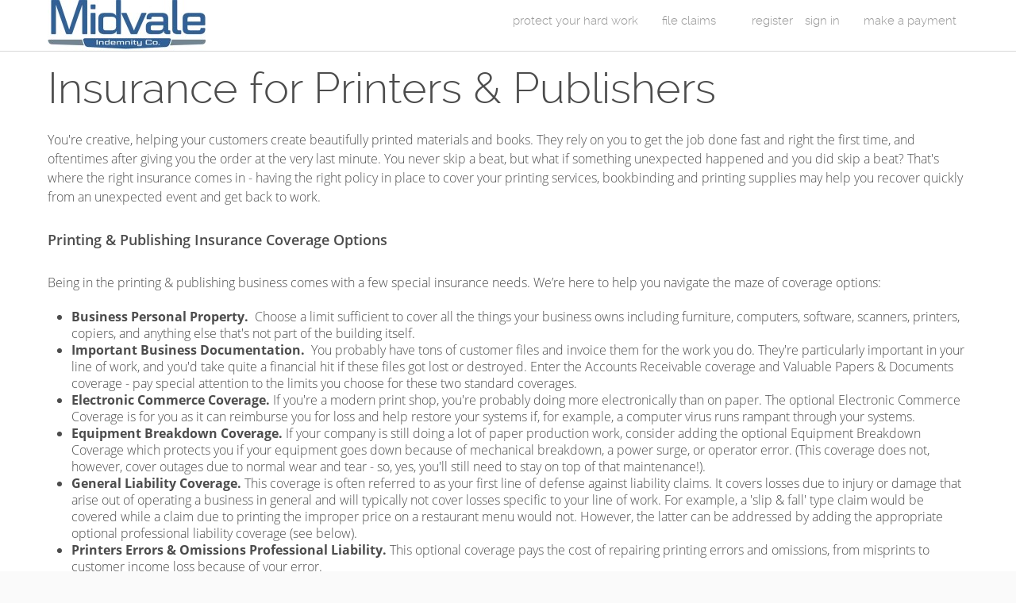

--- FILE ---
content_type: text/html; charset=utf-8
request_url: https://direct.amfambusinessinsurance.com/industry/printing-and-publishing
body_size: 7830
content:
<!DOCTYPE html>
<!--[if IEMobile 7]><html class="iem7"  lang="en" dir="ltr"><![endif]-->
<!--[if lte IE 6]><html class="lt-ie9 lt-ie8 lt-ie7"  lang="en" dir="ltr"><![endif]-->
<!--[if (IE 7)&(!IEMobile)]><html class="lt-ie9 lt-ie8"  lang="en" dir="ltr"><![endif]-->
<!--[if IE 8]><html class="lt-ie9"  lang="en" dir="ltr"><![endif]-->
<!--[if (gte IE 9)|(gt IEMobile 7)]><!--><html  lang="en" dir="ltr"><!--<![endif]-->

<head>
  <meta charset="utf-8" />
<link rel="shortcut icon" href="https://d3j29i1ubwg8ou.cloudfront.net/favicon-blank.ico" type="image/vnd.microsoft.icon" />
<script>(function(w,d,s,l,i){w[l]=w[l]||[];w[l].push({'gtm.start':
        new Date().getTime(),event:'gtm.js'});var f=d.getElementsByTagName(s)[0],
        j=d.createElement(s),dl=l!='dataLayer'?'&l='+l:'';j.async=true;j.src=
        'https://www.googletagmanager.com/gtm.js?id='+i+dl+ '&gtm_auth=PqlUJ8p1wFBLU6Ko93Tf-Q&gtm_preview=env-1&gtm_cookies_win=x';f.parentNode.insertBefore(j,f);
        })(window,document,'script','dataLayer','GTM-TJQPXZJ');</script>
<noscript><iframe src="https://www.googletagmanager.com/ns.html?id=GTM-K7HRWS" height="0" width="0" style="display:none;visibility:hidden" />
</noscript>
<link rel="preload" href="/sites/all/themes/assurestart/fonts/opensans/OpenSans-Light.woff" as="font" crossorigin="anonymous" />
<link rel="preload" href="/sites/all/themes/assurestart/fonts/opensans/OpenSans-Semibold.woff" as="font" crossorigin="anonymous" />
<link rel="preload" href="/sites/all/themes/assurestart/fonts/raleway/raleway-light.woff" as="font" crossorigin="anonymous" />
<link rel="preload" href="/sites/all/themes/assurestart/fonts/opensans/OpenSans.woff" as="font" crossorigin="anonymous" />
<link rel="preload" href="/sites/all/themes/assurestart/fonts/opensans/OpenSans-Bold.woff" as="font" crossorigin="anonymous" />
<link rel="preload" href="/sites/all/themes/assurestart/fonts/entypo/entypo.woff" as="font" crossorigin="anonymous" />
<link rel="preload" href="/sites/all/themes/assurestart/fonts/entypo/entypo-social.woff" as="font" crossorigin="anonymous" />
<link rel="preload" href="/sites/all/themes/assurestart/fonts/opensans/OpenSans-Italic.woff" as="font" crossorigin="anonymous" />
<link rel="preload" href="/sites/all/themes/assurestart/fonts/opensans/OpenSansLight-Italic.woff" as="font" crossorigin="anonymous" />
<meta name="format-detection" content="telephone=no" />
<meta name="description" content="Business insurance coverage for printers and publishers" />
<meta name="rights" content="2026 Midvale Indemnity Co." />
<link rel="canonical" href="https://direct.amfambusinessinsurance.com/industry/printing-and-publishing" />
<link rel="shortlink" href="https://direct.amfambusinessinsurance.com/industry/printing-and-publishing" />
  <title>Insurance for Printers & Publishers | Midvale Indemnity Co.</title>

      <meta name="MobileOptimized" content="width">
    <meta name="HandheldFriendly" content="true">
    <meta name="viewport" content="width=device-width, initial-scale=1, maximum-scale=1, user-scalable=0">
    <meta http-equiv="cleartype" content="on">

  <style>
@import url("https://direct.amfambusinessinsurance.com/sites/all/modules/ckeditor/css/ckeditor.css?v=FE_251212.081215");
</style>
<style>
@import url("https://direct.amfambusinessinsurance.com/sites/all/themes/assurestart/css/sites/assurestart/site.css?v=FE_251212.081215");
</style>
  <script src="https://direct.amfambusinessinsurance.com/misc/gtmSnippet.js?v=FE_251212.081215"></script>
<script src="https://ajax.googleapis.com/ajax/libs/jquery/3.5.1/jquery.min.js" integrity="sha384-ZvpUoO/+PpLXR1lu4jmpXWu80pZlYUAfxl5NsBMWOEPSjUn/6Z/hRTt8+pR6L4N2" crossorigin="anonymous"></script>
<script src="https://cdnjs.cloudflare.com/ajax/libs/jquery-migrate/3.1.0/jquery-migrate.min.js" integrity="sha384-0wYy3XawtBaAupYXAIFk7h2l+afY0fA6Ev0A+Gq49XrxNac6FQ28P7vTiibLT6IW" crossorigin="anonymous"></script>
<script src="https://direct.amfambusinessinsurance.com/misc/jquery-extend-3.4.0.js?v=3.5.1"></script>
<script src="https://direct.amfambusinessinsurance.com/misc/jquery-html-prefilter-3.5.0-backport.js?v=3.5.1"></script>
<script src="https://direct.amfambusinessinsurance.com/misc/jquery.once.js?v=1.2"></script>
<script src="https://direct.amfambusinessinsurance.com/misc/drupal.js?v=FE_251212.081215"></script>
<script src="https://direct.amfambusinessinsurance.com/sites/all/modules/crft/js/libs/modernizr.min.js?v=2.6.2"></script>
<script src="https://direct.amfambusinessinsurance.com/sites/all/modules/crft/js/libs/jquery.scrollTo.js?v=1.4.11"></script>
<script src="https://direct.amfambusinessinsurance.com/misc/jquery.cookie.js?v=1.0"></script>
<script src="https://direct.amfambusinessinsurance.com/misc/jquery.form.js?v=2.52"></script>
<script src="https://direct.amfambusinessinsurance.com/misc/form-single-submit.js?v=7.98"></script>
<script src="https://direct.amfambusinessinsurance.com/misc/ajax.js?v=7.98"></script>
<script src="https://direct.amfambusinessinsurance.com/sites/all/modules/crft/js/crft.browser.js?v=FE_251212.081215"></script>
<script src="https://direct.amfambusinessinsurance.com/sites/all/modules/crft/js/crft.utils.js?v=FE_251212.081215"></script>
<script src="https://direct.amfambusinessinsurance.com/sites/all/modules/crft/js/crft.analytics.js?v=FE_251212.081215"></script>
<script src="https://direct.amfambusinessinsurance.com/sites/all/modules/crft/js/libs/moment.min.js?v=FE_251212.081215"></script>
<script src="https://direct.amfambusinessinsurance.com/sites/all/modules/crft/js/crft.checkout.js?v=FE_251212.081215"></script>
<script src="https://direct.amfambusinessinsurance.com/sites/all/modules/crft/js/crft.validate.js?v=FE_251212.081215"></script>
<script src="https://direct.amfambusinessinsurance.com/sites/all/modules/crft/js/crft.accordion.js?v=FE_251212.081215"></script>
<script src="https://direct.amfambusinessinsurance.com/sites/all/modules/crft/js/crft.elements.js?v=FE_251212.081215"></script>
<script src="https://direct.amfambusinessinsurance.com/sites/all/modules/crft/js/crft.repinfo.js?v=FE_251212.081215"></script>
<script src="https://direct.amfambusinessinsurance.com/sites/all/modules/crft/js/crft.chatpopup.js?v=FE_251212.081215"></script>
<script src="https://direct.amfambusinessinsurance.com/sites/all/modules/crft/js/crft.notifications.js?v=FE_251212.081215"></script>
<script src="https://direct.amfambusinessinsurance.com/sites/all/modules/crft_myaccount/js/crft.login.js?v=FE_251212.081215"></script>
<script src="https://direct.amfambusinessinsurance.com/sites/all/modules/crft_quote/js/crft.quote.js?v=FE_251212.081215"></script>
<script src="https://direct.amfambusinessinsurance.com/sites/all/modules/ctools/js/ajax-responder.js?v=FE_251212.081215"></script>
<script src="https://direct.amfambusinessinsurance.com/misc/progress.js?v=7.98"></script>
<script src="https://ajax.googleapis.com/ajax/libs/jqueryui/1.13.2/jquery-ui.min.js" integrity="sha384-4D3G3GikQs6hLlLZGdz5wLFzuqE9v4yVGAcOH86y23JqBDPzj9viv0EqyfIa6YUL" crossorigin="anonymous"></script>
<script src="https://direct.amfambusinessinsurance.com/sites/all/modules/crft/js/libs/typeahead.bundle.min.js?v=FE_251212.081215"></script>
<script>(function(w,d,s){
        var f=d.getElementsByTagName(s)[0],j=d.createElement(s);
        console.log('Optimizely ID: 8429781765');
        j.src='https://cdn.optimizely.com/js/8429781765.js';
        f.parentNode.insertBefore(j,f);
       }
      )(window,document,'script');</script>
<script src="https://direct.amfambusinessinsurance.com/sites/all/themes/assurestart/js/libs/picturefill.js?v=FE_251212.081215"></script>
<script src="https://direct.amfambusinessinsurance.com/sites/all/themes/assurestart/js/crft.nav.js?v=FE_251212.081215"></script>
<script>jQuery.extend(Drupal.settings, {"basePath":"\/","pathPrefix":"","setHasJsCookie":0,"ajaxPageState":{"theme":"assurestart","theme_token":"5Lbsql2PEvOxVsaiZmWWEeN0EydshVQAKDm-DoHme94","js":{"misc\/gtmSnippet.js":1,"misc\/jquery.js":1,"misc\/jquery-migrate.js":1,"misc\/jquery-extend-3.4.0.js":1,"misc\/jquery-html-prefilter-3.5.0-backport.js":1,"misc\/jquery.once.js":1,"misc\/drupal.js":1,"sites\/all\/modules\/crft\/js\/libs\/modernizr.min.js":1,"sites\/all\/modules\/crft\/js\/libs\/jquery.scrollTo.js":1,"misc\/jquery.cookie.js":1,"misc\/jquery.form.js":1,"misc\/form-single-submit.js":1,"misc\/ajax.js":1,"sites\/all\/modules\/crft\/js\/crft.browser.js":1,"sites\/all\/modules\/crft\/js\/crft.utils.js":1,"sites\/all\/modules\/crft\/js\/crft.analytics.js":1,"sites\/all\/modules\/crft\/js\/libs\/moment.min.js":1,"sites\/all\/modules\/crft\/js\/crft.checkout.js":1,"sites\/all\/modules\/crft\/js\/crft.validate.js":1,"sites\/all\/modules\/crft\/js\/crft.accordion.js":1,"sites\/all\/modules\/crft\/js\/crft.elements.js":1,"sites\/all\/modules\/crft\/js\/crft.repinfo.js":1,"sites\/all\/modules\/crft\/js\/crft.chatpopup.js":1,"sites\/all\/modules\/crft\/js\/crft.notifications.js":1,"sites\/all\/modules\/crft_myaccount\/js\/crft.login.js":1,"sites\/all\/modules\/crft_quote\/js\/crft.quote.js":1,"sites\/all\/modules\/ctools\/js\/ajax-responder.js":1,"misc\/progress.js":1,"https:\/\/ajax.googleapis.com\/ajax\/libs\/jqueryui\/1.13.2\/jquery-ui.min.js":1,"sites\/all\/modules\/crft\/js\/libs\/typeahead.bundle.min.js":1,"0":1,"sites\/all\/themes\/assurestart\/js\/libs\/picturefill.js":1,"sites\/all\/themes\/assurestart\/js\/crft.nav.js":1},"css":{"modules\/system\/system.base.css":1,"modules\/system\/system.menus.css":1,"modules\/system\/system.messages.css":1,"modules\/system\/system.theme.css":1,"sites\/all\/modules\/domain\/domain_nav\/domain_nav.css":1,"modules\/field\/theme\/field.css":1,"modules\/node\/node.css":1,"modules\/user\/user.css":1,"sites\/all\/modules\/views\/css\/views.css":1,"sites\/all\/modules\/ckeditor\/css\/ckeditor.css":1,"sites\/all\/modules\/ctools\/css\/ctools.css":1,"sites\/all\/themes\/assurestart\/system.menus.css":1,"sites\/all\/themes\/assurestart\/system.base.css":1,"sites\/all\/themes\/assurestart\/system.messages.css":1,"sites\/all\/themes\/assurestart\/system.theme.css":1,"sites\/all\/themes\/assurestart\/user.css":1,"sites\/all\/themes\/assurestart\/field.css":1,"sites\/all\/themes\/assurestart\/node.css":1,"sites\/all\/themes\/assurestart\/views.css":1,"sites\/all\/themes\/assurestart\/ctools.css":1,"sites\/all\/themes\/assurestart\/domain_nav.css":1,"sites\/all\/themes\/assurestart\/css\/sites\/assurestart\/site.css":1}},"crft":{"version":"FE_251212.081215","email_char_max":0,"regex":{"validPassword":"^(?=.*\\d)(?=.*[a-z])(?=.*[A-Z])[\\w!@#$%^\u0026*()-=~`\\+\\.\u003E\\?\u0027\u0022{}\\[\\]|]{8,}$","validCreditCard":"^(?:4[0-9]{12}(?:[0-9]{3})?|5[1-5][0-9]{14}|6(?:011|5[0-9][0-9])[0-9]{12}|3[47][0-9]{13}|3(?:0[0-5]|[68][0-9])[0-9]{11}|(?:2131|1800|35\\d{3})\\d{11})$","validCvvNonAmex":"^[0-9]{3}$","validCvvAmex":"^[0-9]{4}$","validZipCode":"(^\\d{5}$)|(^\\d{5}-\\d{4}$)","validAlphaNumeric":"[a-zA-Z]|\\s|\\.|\\\/|-|#| |\\d|,","validAlphaNumericNoSpecChars":"^([a-zA-Z0-9]|\\s|)+$","validAlphabets":"^([a-zA-Z]|\\s|\\.|\\\/|-|#| |,)+$","validNonEmpty":"([^\\s])","validTelephoneNumber":"^[0-9]?[-]?[0-9]{3}-[0-9]{3}-[0-9]{4}$","validEmail":"^([A-Za-z0-9#$%\u0026+-\/?|_\u0027])*[A-Za-z0-9]+@([a-zA-Z0-9]*[.-]?[a-zA-Z0-9])*[a-zA-Z0-9]\\.[a-zA-Z]{2,63}$","validMonthYear":"^(\\d{2})\\\/(\\d{4})$","validDate":"^(?=.+([\\\/.-])..\\1)(?=.{10}$)(?:(\\d{4}).|)(\\d\\d).(\\d\\d)(?:.(\\d{4})|)$","validAccountNumber":"(^[0-9]{6,20}$)","validRoutingNumber":"^((0[0-9])|(1[0-2])|(2[1-9])|(3[0-2])|(6[1-9])|(7[0-2])|80)([0-9]{7})$","validFeinNumber":"^(?!.*(\\d)\\1{8,})(?=^(?:((?!012345678$)(?!123456789$)(?!987654321$)(?!876543210$)(?!098765432$)(?!023456789$)).)*$)(\\d{9}).*$","validMemberShipId":"^([\\d]+[a-zA-Z_~\\-!@#\\$%\\^\u0026*]*|[a-zA-Z_~\\-!@#\\$%\\^\u0026*]+[\\d])([a-zA-Z0-9_~\\-!@#\\$%\\^\u0026*]*)$"},"save_quote_timer_interval":30,"chat":{"url":"https:\/\/home-c7.incontact.com\/inContact\/ChatClient\/ChatClient.aspx?poc=d5a8ec99-2e2c-4156-83bd-6cf598b37faf\u0026bu=4593724","idle_time_interval":45,"enabled":false},"survey":{"timer":0,"frequency":"9","thankyou_header":"Thank you!","thankyou_content":"\u003Cp class=\u0022thankyou\u0022\u003EWe will contact you soon.\u003C\/p\u003E"},"request":{"Crft-Request-Id":"a-s8iG3iaIS3NZjWmHp3JbJ1swjp2LzRFy-8_hh9dNc","Crft-Request-Token":"x5GHTL9e3krjahleX8ey4_zckrWrjMy7yrN8zW6QkMY"},"loading_messages":{"random":{"title":"One moment please...","message":"We are processing the request for you now and should have some pretty good news for you in a few seconds."},"pool":[{"title":"One moment please...","message":"We are processing the request for you now and should have some pretty good news for you in a few seconds."}],"specific":{"payment":{"title":"Processing your payment...","message":"Please wait while we process your payment information."},"previous_page":{"title":"Retrieving previous page data...","message":"Please wait while we load the previous page."},"timeout":{"title":"Page Time Out ...","message":"Wow. This is taking a little longer than we thought. Hang on for a sec, or maybe try again in a few minutes."},"resume":{"title":"Retrieving your information...","message":"Please wait while we load your previously entered data."},"policy_loading_message":{"title":"Retrieving policy information","message":"We are loading your policy. It should just take a moment."},"quote_loading_message":{"title":"Retrieving quote information","message":"We are loading your quote. It should just take a moment."},"standard_wait":{"title":"One moment please...","message":""}},"timeout":180,"rotate_message_time":5}},"crft_myaccount":{"logged_in":false},"crftBasePath":"\/industry\/printing-and-publishing","quoteForm":{"httpsEnabled":true,"layout":"horizontal"},"lob":{"isBOP":false,"isGL":false,"isWC":false},"ajax":{"edit-submit":{"keypress":true,"callback":"crft_myaccount_login_form_submit_ajax","wrapper":"crft-myaccount-login-form","event":"mousedown","prevent":"click","url":"\/system\/ajax","submit":{"_triggering_element_name":"op","_triggering_element_value":"Sign in"}}},"urlIsAjaxTrusted":{"\/system\/ajax":true,"\/industry\/printing-and-publishing":true},"domain":{"domain_id":"33","subdomain":"direct.amfambusinessinsurance.com","sitename":"Midvale Indemnity Co. ","scheme":"https","valid":"1","weight":"0","is_default":"0","machine_name":"amfamconnect","path":"https:\/\/connect.amfambusinessinsurance.com\/","site_grant":true,"aliases":{"224":{"domain_id":"33","alias_id":"224","pattern":"connect.amfambusinessinsurance.com","redirect":"0"},"287":{"domain_id":"33","alias_id":"287","pattern":"connect-resume.amfambusinessinsurance.com","redirect":"0"},"350":{"domain_id":"33","alias_id":"350","pattern":"direct-resume.amfambusinessinsurance.com","redirect":"0"},"476":{"domain_id":"33","alias_id":"476","pattern":"direct.amfambusinessinsurance.com","redirect":"0"}},"active_alias_id":"476","redirect":"0"},"partnerConfig":{"schemaVersion":"1.0.0","machineName":"amfamconnect","sitename":"American Family Insurance | connect Program","scheme":"https","marketingSource":"511","valid":true,"weight":4,"isDefault":false,"siteGrant":true,"crossSell":true,"channelOverrides":[{"channel":"asc","channelValue":true,"override":"ref","overrideValue":"longform","weight":100}],"settings":{"agentSupportPhone":"844-819-7544","brokerOfRecord":511,"marketingSourceDesc":"American Family Direct","businessPhone":"844-819-7543","contactPartnerId":7012,"defaultMembershipLevel":"","marketingSubsource":5110,"marketingSubsourceDesc":"Direct","partnerId":7012,"processRecommendations":true,"showAgencyName":false,"producerDesc":"Web Direct","producerId":5555,"promotionCode":51100,"promotionDesc":"Direct32 Internet","customerServiceEmail":"service@amfambusinessinsurance.com","showPolicyWidgetToPartner":["1600","7012","7016"],"disableTransferQuote":true,"nextGen":false,"nextGenBOPV11":false,"nextGenCGLV11":false,"enableAddAIV11":true},"uiconfig":{"quote_form":{"home_toggle":true,"plugin_layout_horizontal":true,"plugin_secured_access":true,"original_design":false},"hero_videos":[],"site_favicon":"favicon-blank.ico","site_logo":"logo_afi_connect_293x48.png"},"subdomains":{"prod":"direct.amfambusinessinsurance.com"},"aliases":{"prod":[{"alias":"connect.amfambusinessinsurance.com","redirect":false},{"alias":"connect-resume.amfambusinessinsurance.com","redirect":false},{"alias":"direct.amfambusinessinsurance.com","redirect":false},{"alias":"direct-resume.amfambusinessinsurance.com","redirect":false}]},"lobs":[{"type":"BOP","enabled":false,"rules":[],"bundlingRules":[]},{"type":"GL","enabled":false,"rules":[{"function":"denyStates","op":"=","value":["MA"]}],"bundlingRules":[]},{"type":"WC","enabled":false,"rules":[],"bundlingRules":[]}],"quoteSearchFromV11":true},"stateCode":null,"optimizely":{"optimizelyId":"8429781765"}});</script>
  </head>
<body class="html not-front not-logged-in no-sidebars page-node page-node- page-node-2246 node-type-industry-education domain-amfamconnect section-industry page-industry-printing-and-publishing" >

      <p id="skip-link">
      <a href="#main" class="element-invisible element-focusable">Skip to Content</a>
    </p>
      <div id="page">
        <header class="header" id="header" role="banner">
            <div id="header-inner">
                                                <a href="/" onclick="window.location.href=window.location.href"  title="Home" rel="home" class="header__logo" id="logo"><img src="https://d3j29i1ubwg8ou.cloudfront.net/Logo_Midvale_152x50.png" alt="Home" class="header__logo-image" /></a>
                            
				            			
                            <a class="menu-trigger" href="#primary">☰</a>
                <nav id="main-menu" role="navigation" tabindex="-1">
                    <h2 class="element-invisible">Main menu</h2><ul class="links clearfix"><li class="menu-1970 first"><a href="/business-insurance-101" title="">protect your hard work</a></li>
<li class="menu-1236"><a href="/claims" title="">File Claims</a></li>
<li class="menu-319"><a href="/my-account/" title="">my account</a></li>
<li class="menu-3400 last"><a href="/paynow" title="">Make a Payment</a></li>
</ul>                </nav>
            
                    </div>
            </header>

        <div id="main">
            
        <div id="main-inner">
            
            
            <div id="content" class="column" role="main">
                                <a id="main-content"></a>
                                                        <h1 class="page__title title" id="page-title">Insurance for Printers &amp; Publishers</h1>
                                                                                
                                                
<div id="block-crft-ga4-gtm-snippet" class="block block-crft first odd">

        <h2 class="block__title block-title">GA4 GTM Snippet</h2>
    
  <script>document.getElementById('block-crft-ga4-gtm-snippet').style.display = 'none';</script>


<noscript><iframe src="https://www.googletagmanager.com/ns.html?id=GTM-TJQPXZJ&gtm_auth=PqlUJ8p1wFBLU6Ko93Tf-Q&gtm_preview=env-1&gtm_cookies_win=x" height="0" width="0" style="display:none;visibility:hidden"></iframe></noscript>
</div>


<article class="node-2246 node node-industry-education view-mode-full clearfix">

  
  <div class="field field-name-body field-type-text-with-summary field-label-hidden"><div class="field-items"><div class="field-item even"><p>You're creative, helping your customers create beautifully printed materials and books. They rely on you to get the job done fast and right the first time, and oftentimes after giving you the order at the very last minute. You never skip a beat, but what if something unexpected happened and you did skip a beat? That's where the right insurance comes in - having the right policy in place to cover your printing services, bookbinding and printing supplies may help you recover quickly from an unexpected event and get back to work.</p>

<h3>Printing &amp; Publishing Insurance Coverage Options</h3>

<p>Being in the printing &amp; publishing business comes with a few special insurance needs. We’re here to help you navigate the maze of coverage options:</p>

<ul>
	<li><strong>Business Personal Property.&nbsp;</strong>&nbsp;Choose a limit sufficient to cover all the things your business owns including furniture, computers, software, scanners, printers, copiers, and anything else that's not part of the building itself.</li>
	<li><strong>Important Business Documentation.&nbsp;</strong>&nbsp;You probably have tons of customer files and invoice them for the work you do. They're particularly important in your line of work, and you'd take quite a financial hit if these files got lost or destroyed. Enter the Accounts Receivable coverage and Valuable Papers &amp; Documents coverage - pay special attention to the limits you choose for these two standard coverages.</li>
	<li><strong>Electronic Commerce Coverage.&nbsp;</strong>If you're a modern print shop, you're probably doing more electronically than on paper. The optional Electronic Commerce Coverage is for you as it can reimburse you for loss and help restore your systems if, for example, a computer virus runs rampant through your systems.</li>
	<li><strong>Equipment Breakdown Coverage.&nbsp;</strong>If your company is still doing a lot of paper production work, consider adding the optional Equipment Breakdown Coverage which protects you if your equipment goes down because of mechanical breakdown, a power surge, or operator error. (This coverage does not, however, cover outages due to normal wear and tear - so, yes, you'll still need to stay on top of that maintenance!).</li>
	<li><strong>General Liability Coverage.&nbsp;</strong>This coverage is often referred to as your first line of defense against liability claims. It covers losses due to injury or damage that arise out of operating a business in general and will typically not cover losses specific to your line of work. For example, a 'slip &amp; fall' type claim would be covered while a claim due to printing the improper price on a restaurant menu would not. However, the latter can be addressed by adding the appropriate optional professional liability coverage (see below).</li>
	<li><strong>Printers Errors &amp; Omissions Professional Liability.&nbsp;</strong>This optional coverage pays the cost of repairing printing errors and omissions, from misprints to customer income loss because of your error.</li>
</ul>
</div></div></div>
  
  
</article>
<div id="block-crft-quote-form" class="block block-crft last odd">

        <h2 class="block__title block-title">Ready for a Quote?</h2>
    
  <script>
  (function($){
    $("body").attr('ng-app', 'widgetdemoApp');
  })(jQuery)
</script>
<link rel="stylesheet" href="https://direct.amfambusinessinsurance.com/sites/all/modules/crft_ng/dist/styles/vendor.css">
<link rel="stylesheet" href="https://direct.amfambusinessinsurance.com/sites/all/modules/crft_ng/dist/styles/main.css">
<script type="text/javascript">
    
    var crft_bor = "511";
    var user_email = "";
    var agent_url = "";    
    var agent_states;
    if(sessionStorage.getItem('states') !== null) {
      agent_states = JSON.parse(sessionStorage.getItem('states'));
    }
    if(agent_url){
      jQuery.ajax({
        async: true,
        url: 'ajax/states-lincensed.json',      
        type: "GET",
        success: function(data) {
          agent_states = data;
          sessionStorage.setItem('states',JSON.stringify(data));
        },
        error: function (xhr, textStatus, thrownError) {
          agent_states = [];
          sessionStorage.setItem('states',JSON.stringify(agent_states));
        }
      });
      console.log(agent_states);
    }
      
   
   
    </script>
<div class="internal">
    <div id="ngappdiv">
        <div id="thewidget">
            <lob-widget></lob-widget>
        </div>
    </div>
</div>
<script src="https://direct.amfambusinessinsurance.com/sites/all/modules/crft_ng/dist/scripts/vendor.js"></script>
<script src="https://direct.amfambusinessinsurance.com/sites/all/modules/crft_ng/dist/scripts/scripts.js"></script>

</div>
                            </div>

            
        </div>
    </div>

        <footer id="footer" class="region region-footer">
        <div id="footer-inner">
            <div id="block-menu-menu-footer-menu" class="block block-menu first odd" role="navigation">

        <h2 class="block__title block-title">Get In Touch</h2>
    
  <ul class="menu"><li class="menu__item is-leaf first leaf chat disabled hidden"><a href="/" title="" class="menu__link">Chat</a></li>
<li class="menu__item is-leaf leaf email"><a class='email' href='mailto:service@amfambusinessinsurance.com'>Email</a></li><li class="menu__item is-leaf last leaf phone"><a class='call' href='tel:8448197543'>844-819-7543</a></li></ul>
</div>
<div id="block-menu-menu-footer-legal" class="block block-menu even" role="navigation">

      
  <ul class="menu"><li class="menu__item is-leaf first leaf link-privacy-policy"><a href="https://go.homesite.com/privacy_policy" target="_blank" title="" class="menu__link">Privacy Policy</a></li>
<li class="menu__item is-leaf leaf link-terms-of-use"><a href="https://go.homesite.com/terms-use" title="" target="_blank" class="menu__link">Terms of Use</a></li>
<li class="menu__item is-leaf last leaf link-member-companies"><a href="https://go.homesite.com/member-companies" target="_blank" title="" class="menu__link">Member Companies</a></li>
</ul>
</div>
<div id="block-block-51" class="block block-block odd">

      
  <p style="font-size: 12px;">California Consumer Privacy Act Notice: <a href="https://go.homesite.com/privacy-policy-cpa" target="_blank"  style="color:#009EDE; text-decoration:underline; font-weight :600;" onMouseOver="this.style.color='#005E99'" onMouseOut="this.style.color='#009EDE'"
 >Do Not Sell My Personal Information</a></p>

</div>
<div id="block-block-43" class="block block-block last even">

      
  <span style="font-size:12px;">Copyright &copy; 2013-2026 Homesite. All rights reserved.<br /><br />
</div>
        </div>
    </footer>

</div>


    <div id="crft-myaccount-login-wrapper">
        <form class="validate" action="/industry/printing-and-publishing" method="post" id="crft-myaccount-login-form" accept-charset="UTF-8"><div><h3>Sign in to manage your policy.</h3><div id="edit-username" class="form-item form-type-textfield form-item-username">
  <label class="element-invisible" for="edit-username">Email Address / User ID <span class="form-required" title="This field is required.">*</span></label>
 <input class="required form-text required" autocomplete="off" placeholder="User Id" type="text" id="edit-username" name="username" value="" size="60" maxlength="128" />
</div>
<div class="form-item form-type-password form-item-password">
  <label class="element-invisible" for="edit-password">Password <span class="form-required" title="This field is required.">*</span></label>
 <input autocomplete="off" placeholder="Password" type="password" id="edit-password" name="password" size="60" maxlength="128" class="form-text required" />
</div>
<div class="forgot-userId"><u><a href="/forgot-userId">Forgot your User ID?</a></u></div><div class="forgot-password"><u><a href="/forgot-password">Forgot your password?</a></u></div><input class="btn form-submit" type="submit" id="edit-submit" name="op" value="Sign in" /><a href="/customer/register" <button class="btn register" type="button" id="register" value="Submit">Register</button></a><div class="interstitial"><div class="interstitial-content">signing in...</div></div><input type="hidden" name="form_build_id" value="form-g_pPpcmmPsKPogku4mElFHvgUax7h-AVpER7KJIO5o4" />
<input type="hidden" name="form_id" value="crft_myaccount_login_form" />
</div></form>    </div>

<!--[if lte IE 9]>
    <script src="/sites/all/themes/assurestart/js/libs/matchmedia.js"></script>
    <script src="/sites/all/themes/assurestart/js/libs/jquery.placeholder-2.0.7.min.js"></script>
    <script>jQuery(function(){jQuery("input, textarea").placeholder()});</script>
    <style>
        select {
            padding-right: 5px !important;
        }
    </style>
<![endif]-->


<div class="interstitial">
    <div class="interstitial-content">
        <div class="interstitial-body">
            <h2 class="header"></h2>
            <p class="copy"></p>
        </div>
        <div class="loader">
            <div class="loader-gif">
                <img src="/sites/all/themes/assurestart/images/ajax-loader.gif" width="43" height="11" alt="Loading" />
            </div>
            <ul class="bokeh">
                <li></li>
                <li></li>
                <li></li>
                <li></li>
            </ul>
        </div>
    </div>
</div>  </body>
</html>


--- FILE ---
content_type: text/html; charset=utf-8
request_url: https://direct.amfambusinessinsurance.com/napi/getUUID
body_size: -1052
content:
6b0aa5cc-42be-4376-b46a-4b19322addbf

--- FILE ---
content_type: text/html; charset=utf-8
request_url: https://direct.amfambusinessinsurance.com/napi/getUUID
body_size: -1050
content:
d2c4774d-5b47-4b56-b385-b50cbea3b0e2

--- FILE ---
content_type: text/css
request_url: https://direct.amfambusinessinsurance.com/sites/all/modules/crft_ng/dist/styles/vendor.css
body_size: 39610
content:
@charset "UTF-8";
/*!
 * AngularJS Material Design
 * https://github.com/angular/material
 * @license MIT
 * v1.2.5
 */
html, body {
  height: 100%;
  position: relative;
}

body {
  margin: 0;
  padding: 0;
}

[tabindex="-1"]:focus {
  outline: none;
}

.inset {
  padding: 10px;
}

a.md-no-style,
button.md-no-style {
  font-weight: normal;
  background-color: inherit;
  text-align: left;
  border: none;
  padding: 0;
  margin: 0;
}

select,
button,
textarea,
input {
  vertical-align: baseline;
}

input[type=reset],
input[type=submit],
html input[type=button],
button {
  cursor: pointer;
  -webkit-appearance: button;
}
input[type=reset][disabled],
input[type=submit][disabled],
html input[type=button][disabled],
button[disabled] {
  cursor: default;
}

textarea {
  vertical-align: top;
  overflow: auto;
}

input[type=search] {
  -webkit-appearance: textfield;
  box-sizing: content-box;
  -webkit-box-sizing: content-box;
}
input[type=search]::-webkit-search-decoration, input[type=search]::-webkit-search-cancel-button {
  -webkit-appearance: none;
}
input:-webkit-autofill {
  text-shadow: none;
}

.md-visually-hidden {
  border: 0;
  clip: rect(0 0 0 0);
  height: 1px;
  margin: -1px;
  overflow: hidden;
  padding: 0;
  position: absolute;
  text-transform: none;
  width: 1px;
}

.md-shadow {
  position: absolute;
  top: 0;
  left: 0;
  bottom: 0;
  right: 0;
  border-radius: inherit;
  pointer-events: none;
}

.md-shadow-bottom-z-1 {
  box-shadow: 0 2px 5px 0 rgba(0, 0, 0, 0.26);
}

.md-shadow-bottom-z-2 {
  box-shadow: 0 4px 8px 0 rgba(0, 0, 0, 0.4);
}

.md-shadow-animated.md-shadow {
  transition: box-shadow 0.28s cubic-bezier(0.4, 0, 0.2, 1);
}

/*
 * A container inside of a rippling element (eg a button),
 * which contains all of the individual ripples
 */
.md-ripple-container {
  pointer-events: none;
  position: absolute;
  overflow: hidden;
  left: 0;
  top: 0;
  width: 100%;
  height: 100%;
  transition: all 0.55s cubic-bezier(0.25, 0.8, 0.25, 1);
}

.md-ripple {
  position: absolute;
  transform: translate(-50%, -50%) scale(0);
  transform-origin: 50% 50%;
  opacity: 0;
  border-radius: 50%;
}
.md-ripple.md-ripple-placed {
  transition: margin 0.9s cubic-bezier(0.25, 0.8, 0.25, 1), border 0.9s cubic-bezier(0.25, 0.8, 0.25, 1), width 0.9s cubic-bezier(0.25, 0.8, 0.25, 1), height 0.9s cubic-bezier(0.25, 0.8, 0.25, 1), opacity 0.9s cubic-bezier(0.25, 0.8, 0.25, 1), transform 0.9s cubic-bezier(0.25, 0.8, 0.25, 1);
}
.md-ripple.md-ripple-scaled {
  transform: translate(-50%, -50%) scale(1);
}
.md-ripple.md-ripple-active, .md-ripple.md-ripple-full, .md-ripple.md-ripple-visible {
  opacity: 0.2;
}
.md-ripple.md-ripple-remove {
  -webkit-animation: md-remove-ripple 0.9s cubic-bezier(0.25, 0.8, 0.25, 1);
          animation: md-remove-ripple 0.9s cubic-bezier(0.25, 0.8, 0.25, 1);
}

@-webkit-keyframes md-remove-ripple {
  0% {
    opacity: 0.15;
  }
  100% {
    opacity: 0;
  }
}

@keyframes md-remove-ripple {
  0% {
    opacity: 0.15;
  }
  100% {
    opacity: 0;
  }
}
.md-padding {
  padding: 8px;
}

.md-margin {
  margin: 8px;
}

.md-scroll-mask {
  position: absolute;
  background-color: transparent;
  top: 0;
  right: 0;
  bottom: 0;
  left: 0;
  z-index: 50;
}
.md-scroll-mask > .md-scroll-mask-bar {
  display: block;
  position: absolute;
  background-color: #fafafa;
  right: 0;
  top: 0;
  bottom: 0;
  z-index: 65;
  box-shadow: inset 0 0 1px rgba(0, 0, 0, 0.3);
}

.md-no-momentum {
  -webkit-overflow-scrolling: auto;
}

.md-no-flicker {
  -webkit-filter: blur(0px);
}

@media (min-width: 960px) {
  .md-padding {
    padding: 16px;
  }
}
html[dir=rtl], html[dir=ltr], body[dir=rtl], body[dir=ltr] {
  unicode-bidi: embed;
}

bdo[dir=rtl] {
  direction: rtl;
  unicode-bidi: bidi-override;
}

bdo[dir=ltr] {
  direction: ltr;
  unicode-bidi: bidi-override;
}

@media (max-width: 599px) {
  .layout-row:not(.layout-xs-column) > .md-auto-horizontal-margin:not(:first-child),
.layout-xs-row > .md-auto-horizontal-margin:not(:first-child) {
    margin-left: 16px;
  }
  [dir=rtl] .layout-row:not(.layout-xs-column) > .md-auto-horizontal-margin:not(:first-child),
[dir=rtl] .layout-xs-row > .md-auto-horizontal-margin:not(:first-child) {
    margin-left: 0;
    margin-right: 16px;
  }
}
@media (min-width: 600px) and (max-width: 959px) {
  .layout-row:not(.layout-gt-xs-column):not(.layout-sm-column) > .md-auto-horizontal-margin:not(:first-child),
.layout-gt-xs-row:not(.layout-sm-column) > .md-auto-horizontal-margin:not(:first-child),
.layout-sm-row:not(.layout-sm-column) > .md-auto-horizontal-margin:not(:first-child) {
    margin-left: 16px;
  }
  [dir=rtl] .layout-row:not(.layout-gt-xs-column):not(.layout-sm-column) > .md-auto-horizontal-margin:not(:first-child),
[dir=rtl] .layout-gt-xs-row:not(.layout-sm-column) > .md-auto-horizontal-margin:not(:first-child),
[dir=rtl] .layout-sm-row:not(.layout-sm-column) > .md-auto-horizontal-margin:not(:first-child) {
    margin-left: 0;
    margin-right: 16px;
  }
}
@media (min-width: 960px) and (max-width: 1279px) {
  .layout-row:not(.layout-gt-xs-column):not(.layout-gt-sm-column):not(.layout-md-column) > .md-auto-horizontal-margin:not(:first-child),
.layout-gt-xs-row:not(.layout-gt-sm-column):not(.layout-md-column) > .md-auto-horizontal-margin:not(:first-child),
.layout-gt-sm-row:not(.layout-md-column) > .md-auto-horizontal-margin:not(:first-child),
.layout-md-row:not(.layout-md-column) > .md-auto-horizontal-margin:not(:first-child) {
    margin-left: 16px;
  }
  [dir=rtl] .layout-row:not(.layout-gt-xs-column):not(.layout-gt-sm-column):not(.layout-md-column) > .md-auto-horizontal-margin:not(:first-child),
[dir=rtl] .layout-gt-xs-row:not(.layout-gt-sm-column):not(.layout-md-column) > .md-auto-horizontal-margin:not(:first-child),
[dir=rtl] .layout-gt-sm-row:not(.layout-md-column) > .md-auto-horizontal-margin:not(:first-child),
[dir=rtl] .layout-md-row:not(.layout-md-column) > .md-auto-horizontal-margin:not(:first-child) {
    margin-left: 0;
    margin-right: 16px;
  }
}
@media (min-width: 1280px) and (max-width: 1919px) {
  .layout-row:not(.layout-gt-xs-column):not(.layout-gt-sm-column):not(.layout-gt-md-column):not(.layout-lg-column) > .md-auto-horizontal-margin:not(:first-child),
.layout-gt-xs-row:not(.layout-gt-sm-column):not(.layout-gt-md-column):not(.layout-lg-column) > .md-auto-horizontal-margin:not(:first-child),
.layout-gt-sm-row:not(.layout-gt-md-column):not(.layout-lg-column) > .md-auto-horizontal-margin:not(:first-child),
.layout-gt-md-row:not(.layout-lg-column) > .md-auto-horizontal-margin:not(:first-child),
.layout-lg-row:not(.layout-lg-column) > .md-auto-horizontal-margin:not(:first-child) {
    margin-left: 16px;
  }
  [dir=rtl] .layout-row:not(.layout-gt-xs-column):not(.layout-gt-sm-column):not(.layout-gt-md-column):not(.layout-lg-column) > .md-auto-horizontal-margin:not(:first-child),
[dir=rtl] .layout-gt-xs-row:not(.layout-gt-sm-column):not(.layout-gt-md-column):not(.layout-lg-column) > .md-auto-horizontal-margin:not(:first-child),
[dir=rtl] .layout-gt-sm-row:not(.layout-gt-md-column):not(.layout-lg-column) > .md-auto-horizontal-margin:not(:first-child),
[dir=rtl] .layout-gt-md-row:not(.layout-lg-column) > .md-auto-horizontal-margin:not(:first-child),
[dir=rtl] .layout-lg-row:not(.layout-lg-column) > .md-auto-horizontal-margin:not(:first-child) {
    margin-left: 0;
    margin-right: 16px;
  }
}
@media (min-width: 1920px) {
  .layout-row:not(.layout-gt-xs-column):not(.layout-gt-sm-column):not(.layout-gt-md-column):not(.layout-gt-lg-column):not(.layout-xl-column) > .md-auto-horizontal-margin:not(:first-child),
.layout-gt-xs-row:not(.layout-gt-sm-column):not(.layout-gt-md-column):not(.layout-gt-lg-column):not(.layout-xl-column) > .md-auto-horizontal-margin:not(:first-child),
.layout-gt-sm-row:not(.layout-gt-md-column):not(.layout-gt-lg-column):not(.layout-xl-column) > .md-auto-horizontal-margin:not(:first-child),
.layout-gt-md-row:not(.layout-gt-lg-column):not(.layout-xl-column) > .md-auto-horizontal-margin:not(:first-child),
.layout-gt-lg-row:not(.layout-gt-lg-column):not(.layout-xl-column) > .md-auto-horizontal-margin:not(:first-child),
.layout-xl-row:not(.layout-gt-lg-column):not(.layout-xl-column) > .md-auto-horizontal-margin:not(:first-child) {
    margin-left: 16px;
  }
  [dir=rtl] .layout-row:not(.layout-gt-xs-column):not(.layout-gt-sm-column):not(.layout-gt-md-column):not(.layout-gt-lg-column):not(.layout-xl-column) > .md-auto-horizontal-margin:not(:first-child),
[dir=rtl] .layout-gt-xs-row:not(.layout-gt-sm-column):not(.layout-gt-md-column):not(.layout-gt-lg-column):not(.layout-xl-column) > .md-auto-horizontal-margin:not(:first-child),
[dir=rtl] .layout-gt-sm-row:not(.layout-gt-md-column):not(.layout-gt-lg-column):not(.layout-xl-column) > .md-auto-horizontal-margin:not(:first-child),
[dir=rtl] .layout-gt-md-row:not(.layout-gt-lg-column):not(.layout-xl-column) > .md-auto-horizontal-margin:not(:first-child),
[dir=rtl] .layout-gt-lg-row:not(.layout-gt-lg-column):not(.layout-xl-column) > .md-auto-horizontal-margin:not(:first-child),
[dir=rtl] .layout-xl-row:not(.layout-gt-lg-column):not(.layout-xl-column) > .md-auto-horizontal-margin:not(:first-child) {
    margin-left: 0;
    margin-right: 16px;
  }
}
html, body {
  -webkit-tap-highlight-color: rgba(0, 0, 0, 0);
  -webkit-touch-callout: default;
  min-height: 100%;
  -webkit-text-size-adjust: 100%;
  -ms-text-size-adjust: 100%;
  -webkit-font-smoothing: antialiased;
  -moz-osx-font-smoothing: grayscale;
}

/************
 * Headings
 ************/
.md-display-4 {
  font-size: 112px;
  font-weight: 300;
  letter-spacing: -0.01em;
  line-height: 112px;
}

.md-display-3 {
  font-size: 56px;
  font-weight: 400;
  letter-spacing: -0.005em;
  line-height: 56px;
}

.md-display-2 {
  font-size: 45px;
  font-weight: 400;
  line-height: 64px;
}

.md-display-1 {
  font-size: 34px;
  font-weight: 400;
  line-height: 40px;
}

.md-headline {
  font-size: 24px;
  font-weight: 400;
  line-height: 32px;
}

.md-title {
  font-size: 20px;
  font-weight: 500;
  letter-spacing: 0.005em;
}

.md-subhead {
  font-size: 16px;
  font-weight: 400;
  letter-spacing: 0.01em;
  line-height: 24px;
}

/************
 * Body Copy
 ************/
.md-body-1 {
  font-size: 14px;
  font-weight: 400;
  letter-spacing: 0.01em;
  line-height: 20px;
}

.md-body-2 {
  font-size: 14px;
  font-weight: 500;
  letter-spacing: 0.01em;
  line-height: 24px;
}

.md-caption {
  font-size: 12px;
  letter-spacing: 0.02em;
}

.md-button {
  letter-spacing: 0.01em;
}

/************
 * Defaults
 ************/
button,
select,
html,
textarea,
input {
  font-family: Roboto, "Helvetica Neue", sans-serif;
}

select,
button,
textarea,
input {
  font-size: 100%;
}

/*
*  Responsive attributes
*
*  References:
*  1) https://scotch.io/tutorials/a-visual-guide-to-css3-flexbox-properties#flex
*  2) https://css-tricks.com/almanac/properties/f/flex/
*  3) https://css-tricks.com/snippets/css/a-guide-to-flexbox/
*  4) https://github.com/philipwalton/flexbugs#3-min-height-on-a-flex-container-wont-apply-to-its-flex-items
*  5) http://godban.com.ua/projects/flexgrid
*/
.md-panel-outer-wrapper {
  height: 100%;
  left: 0;
  position: absolute;
  top: 0;
  width: 100%;
}

.md-panel-inner-wrapper {
  position: fixed;
}

._md-panel-offscreen {
  left: -9999px;
}

._md-panel-hidden {
  display: none;
}

._md-panel-shown .md-panel {
  opacity: 1;
  transition: none;
}

.md-panel {
  opacity: 0;
  position: relative;
}
.md-panel._md-panel-shown {
  opacity: 1;
  transition: none;
}
.md-panel._md-panel-animate-enter {
  opacity: 1;
  transition: all 0.3s cubic-bezier(0, 0, 0.2, 1);
}
.md-panel._md-panel-animate-leave {
  opacity: 1;
  transition: all 0.3s cubic-bezier(0.4, 0, 1, 1);
}
.md-panel._md-panel-animate-scale-out, .md-panel._md-panel-animate-fade-out {
  opacity: 0;
}
.md-panel._md-panel-backdrop {
  height: 100%;
  position: fixed;
  width: 100%;
}
.md-panel._md-opaque-enter {
  opacity: 0.48;
  transition: opacity 0.3s cubic-bezier(0, 0, 0.2, 1);
}
.md-panel._md-opaque-leave {
  transition: opacity 0.3s cubic-bezier(0.4, 0, 1, 1);
}

._md-panel-fullscreen {
  border-radius: 0;
  left: 0;
  min-height: 100%;
  min-width: 100%;
  position: fixed;
  top: 0;
}

md-autocomplete {
  border-radius: 2px;
  display: block;
  height: 40px;
  position: relative;
  overflow: visible;
  min-width: 190px;
}
md-autocomplete[disabled] input {
  cursor: default;
}
md-autocomplete[md-floating-label] {
  border-radius: 0;
  background: transparent;
  height: auto;
}
md-autocomplete[md-floating-label] md-input-container {
  padding-bottom: 0;
}
md-autocomplete[md-floating-label] md-autocomplete-wrap {
  height: auto;
}
md-autocomplete[md-floating-label] .md-show-clear-button button {
  display: block;
  position: absolute;
  right: 0;
  top: 20px;
  width: 30px;
  height: 30px;
}
md-autocomplete[md-floating-label] .md-show-clear-button input {
  padding-right: 30px;
}
[dir=rtl] md-autocomplete[md-floating-label] .md-show-clear-button input {
  padding-right: 0;
  padding-left: 30px;
}
md-autocomplete md-autocomplete-wrap {
  display: flex;
  flex-direction: row;
  box-sizing: border-box;
  position: relative;
  overflow: visible;
  height: 40px;
}
md-autocomplete md-autocomplete-wrap.md-menu-showing {
  z-index: 51;
}
md-autocomplete md-autocomplete-wrap md-input-container,
md-autocomplete md-autocomplete-wrap input {
  flex: 1 1 0;
  box-sizing: border-box;
  min-width: 0;
}
md-autocomplete md-autocomplete-wrap md-progress-linear {
  position: absolute;
  bottom: -2px;
  left: 0;
}
md-autocomplete md-autocomplete-wrap md-progress-linear.md-inline {
  bottom: 40px;
  right: 2px;
  left: 2px;
  width: auto;
}
md-autocomplete md-autocomplete-wrap md-progress-linear .md-mode-indeterminate {
  position: absolute;
  top: 0;
  left: 0;
  width: 100%;
  height: 3px;
  transition: none;
}
md-autocomplete md-autocomplete-wrap md-progress-linear .md-mode-indeterminate .md-container {
  transition: none;
  height: 3px;
}
md-autocomplete md-autocomplete-wrap md-progress-linear .md-mode-indeterminate.ng-enter {
  transition: opacity 0.15s linear;
}
md-autocomplete md-autocomplete-wrap md-progress-linear .md-mode-indeterminate.ng-enter.ng-enter-active {
  opacity: 1;
}
md-autocomplete md-autocomplete-wrap md-progress-linear .md-mode-indeterminate.ng-leave {
  transition: opacity 0.15s linear;
}
md-autocomplete md-autocomplete-wrap md-progress-linear .md-mode-indeterminate.ng-leave.ng-leave-active {
  opacity: 0;
}
md-autocomplete input:not(.md-input) {
  font-size: 14px;
  box-sizing: border-box;
  border: none;
  box-shadow: none;
  outline: none;
  background: transparent;
  width: 100%;
  padding: 0 15px;
  line-height: 40px;
  height: 40px;
}
md-autocomplete input:not(.md-input)::-ms-clear {
  display: none;
}
md-autocomplete .md-show-clear-button button {
  position: relative;
  line-height: 20px;
  text-align: center;
  width: 30px;
  height: 30px;
  cursor: pointer;
  border: none;
  border-radius: 50%;
  padding: 0;
  font-size: 12px;
  background: transparent;
  margin: auto 5px;
}
md-autocomplete .md-show-clear-button button:after {
  content: "";
  position: absolute;
  top: -6px;
  right: -6px;
  bottom: -6px;
  left: -6px;
  border-radius: 50%;
  transform: scale(0);
  opacity: 0;
  transition: all 0.4s cubic-bezier(0.25, 0.8, 0.25, 1);
}
md-autocomplete .md-show-clear-button button:focus {
  outline: none;
}
md-autocomplete .md-show-clear-button button:focus:after {
  transform: scale(1);
  opacity: 1;
}
md-autocomplete .md-show-clear-button button md-icon {
  position: absolute;
  top: 50%;
  left: 50%;
  transform: translate3d(-50%, -50%, 0) scale(0.9);
}
md-autocomplete .md-show-clear-button button md-icon path {
  stroke-width: 0;
}
md-autocomplete .md-show-clear-button button.ng-enter {
  transform: scale(0);
  transition: transform 0.15s ease-out;
}
md-autocomplete .md-show-clear-button button.ng-enter.ng-enter-active {
  transform: scale(1);
}
md-autocomplete .md-show-clear-button button.ng-leave {
  transition: transform 0.15s ease-out;
}
md-autocomplete .md-show-clear-button button.ng-leave.ng-leave-active {
  transform: scale(0);
}
@media screen and (-ms-high-contrast: active) {
  md-autocomplete input {
    border: 1px solid #fff;
  }
  md-autocomplete .md-autocomplete-suggestion:focus {
    color: #fff;
  }
}

.md-virtual-repeat-container.md-autocomplete-suggestions-container,
.md-standard-list-container.md-autocomplete-suggestions-container {
  position: absolute;
  box-shadow: 0 2px 5px rgba(0, 0, 0, 0.25);
  z-index: 100;
  height: 100%;
}
.md-virtual-repeat-container.md-autocomplete-suggestions-container .highlight,
.md-standard-list-container.md-autocomplete-suggestions-container .highlight {
  font-weight: bold;
}

.md-standard-list-container {
  box-sizing: border-box;
  display: block;
  margin: 0;
  overflow: hidden;
  overflow-y: auto;
  padding: 0;
}

.md-virtual-repeat-container.md-not-found,
.md-standard-list-container.md-not-found {
  height: 48px;
}

.md-autocomplete-suggestions {
  margin: 0;
  list-style: none;
  padding: 0;
}
.md-autocomplete-suggestions .md-autocomplete-suggestion {
  font-size: 14px;
  overflow: hidden;
  padding: 0 15px;
  line-height: 48px;
  height: 48px;
  transition: background 0.15s linear;
  margin: 0;
  white-space: nowrap;
  text-overflow: ellipsis;
}
.md-autocomplete-suggestions .md-autocomplete-suggestion:focus {
  outline: none;
}
.md-autocomplete-suggestions .md-autocomplete-suggestion:not(.md-not-found-wrapper) {
  cursor: pointer;
}

@media screen and (-ms-high-contrast: active) {
  md-autocomplete,
.md-autocomplete-suggestions {
    border: 1px solid #fff;
  }
}
md-backdrop {
  transition: opacity 450ms;
  position: absolute;
  top: 0;
  bottom: 0;
  left: 0;
  right: 0;
  z-index: 50;
}
md-backdrop.md-menu-backdrop {
  position: fixed !important;
  z-index: 99;
}
md-backdrop.md-select-backdrop {
  z-index: 81;
  transition-duration: 0;
}
md-backdrop.md-dialog-backdrop {
  z-index: 79;
}
md-backdrop.md-bottom-sheet-backdrop {
  z-index: 69;
}
md-backdrop.md-sidenav-backdrop {
  z-index: 59;
}
md-backdrop.md-click-catcher {
  position: absolute;
}
md-backdrop.md-opaque {
  opacity: 0.48;
}
md-backdrop.md-opaque.ng-enter {
  opacity: 0;
}
md-backdrop.md-opaque.ng-enter.md-opaque.ng-enter-active {
  opacity: 0.48;
}
md-backdrop.md-opaque.ng-leave {
  opacity: 0.48;
  transition: opacity 400ms;
}
md-backdrop.md-opaque.ng-leave.md-opaque.ng-leave-active {
  opacity: 0;
}

md-bottom-sheet {
  position: absolute;
  left: 0;
  right: 0;
  bottom: 0;
  padding: 8px 16px 88px 16px;
  z-index: 70;
  border-top-width: 1px;
  border-top-style: solid;
  transform: translate3d(0, 80px, 0);
  transition: all 0.4s cubic-bezier(0.25, 0.8, 0.25, 1);
  transition-property: transform;
}
md-bottom-sheet.md-has-header {
  padding-top: 0;
}
md-bottom-sheet.ng-enter {
  opacity: 0;
  transform: translate3d(0, 100%, 0);
}
md-bottom-sheet.ng-enter-active {
  opacity: 1;
  display: block;
  transform: translate3d(0, 80px, 0) !important;
}
md-bottom-sheet.ng-leave-active {
  transform: translate3d(0, 100%, 0) !important;
  transition: all 0.3s cubic-bezier(0.55, 0, 0.55, 0.2);
}
md-bottom-sheet .md-subheader {
  background-color: transparent;
  font-family: Roboto, "Helvetica Neue", sans-serif;
  line-height: 56px;
  padding: 0;
  white-space: nowrap;
}
md-bottom-sheet md-inline-icon {
  display: inline-block;
  height: 24px;
  width: 24px;
  fill: #444;
}
md-bottom-sheet md-list-item {
  display: flex;
  outline: none;
}
md-bottom-sheet md-list-item:hover {
  cursor: pointer;
}
md-bottom-sheet.md-list md-list-item {
  padding: 0;
  align-items: center;
  height: 48px;
}
md-bottom-sheet.md-grid {
  padding-left: 24px;
  padding-right: 24px;
  padding-top: 0;
}
md-bottom-sheet.md-grid md-list {
  display: flex;
  flex-direction: row;
  flex-wrap: wrap;
  transition: all 0.5s;
  align-items: center;
}
md-bottom-sheet.md-grid md-list-item {
  flex-direction: column;
  align-items: center;
  transition: all 0.5s;
  height: 96px;
  margin-top: 8px;
  margin-bottom: 8px;
  /* Mixin for how many grid items to show per row */
}
@media (max-width: 960px) {
  md-bottom-sheet.md-grid md-list-item {
    flex: 1 1 33.3333333333%;
    max-width: 33.3333333333%;
  }
  md-bottom-sheet.md-grid md-list-item:nth-of-type(3n + 1) {
    align-items: flex-start;
  }
  md-bottom-sheet.md-grid md-list-item:nth-of-type(3n) {
    align-items: flex-end;
  }
}
@media (min-width: 960px) and (max-width: 1279px) {
  md-bottom-sheet.md-grid md-list-item {
    flex: 1 1 25%;
    max-width: 25%;
  }
}
@media (min-width: 1280px) and (max-width: 1919px) {
  md-bottom-sheet.md-grid md-list-item {
    flex: 1 1 16.6666666667%;
    max-width: 16.6666666667%;
  }
}
@media (min-width: 1920px) {
  md-bottom-sheet.md-grid md-list-item {
    flex: 1 1 14.2857142857%;
    max-width: 14.2857142857%;
  }
}
md-bottom-sheet.md-grid md-list-item::before {
  display: none;
}
md-bottom-sheet.md-grid md-list-item .md-list-item-content {
  display: flex;
  flex-direction: column;
  align-items: center;
  width: 48px;
  padding-bottom: 16px;
}
md-bottom-sheet.md-grid md-list-item .md-grid-item-content {
  border: 1px solid transparent;
  display: flex;
  flex-direction: column;
  align-items: center;
  width: 80px;
}
md-bottom-sheet.md-grid md-list-item .md-grid-text {
  font-weight: 400;
  line-height: 16px;
  font-size: 13px;
  margin: 0;
  white-space: nowrap;
  width: 64px;
  text-align: center;
  text-transform: none;
  padding-top: 8px;
}

@media screen and (-ms-high-contrast: active) {
  md-bottom-sheet {
    border: 1px solid #fff;
  }
}
button.md-button::-moz-focus-inner {
  border: 0;
}

.md-button {
  display: inline-block;
  position: relative;
  cursor: pointer;
  /** Alignment adjustments */
  min-height: 36px;
  min-width: 88px;
  line-height: 36px;
  vertical-align: middle;
  align-items: center;
  text-align: center;
  border-radius: 2px;
  box-sizing: border-box;
  /* Reset default button appearance */
  -webkit-user-select: none;
     -moz-user-select: none;
      -ms-user-select: none;
          user-select: none;
  outline: none;
  border: 0;
  /** Custom styling for button */
  padding: 0 8px;
  margin: 6px 8px;
  background: transparent;
  color: currentColor;
  white-space: nowrap;
  /* Uppercase text content */
  text-transform: uppercase;
  font-weight: 500;
  font-size: 14px;
  font-style: inherit;
  font-variant: inherit;
  font-family: inherit;
  text-decoration: none;
  overflow: hidden;
  transition: box-shadow 0.4s cubic-bezier(0.25, 0.8, 0.25, 1), background-color 0.4s cubic-bezier(0.25, 0.8, 0.25, 1);
}
.md-dense > .md-button:not(.md-dense-disabled), .md-dense :not(.md-dense-disabled) .md-button:not(.md-dense-disabled) {
  min-height: 32px;
}
.md-dense > .md-button:not(.md-dense-disabled), .md-dense :not(.md-dense-disabled) .md-button:not(.md-dense-disabled) {
  line-height: 32px;
}
.md-dense > .md-button:not(.md-dense-disabled), .md-dense :not(.md-dense-disabled) .md-button:not(.md-dense-disabled) {
  font-size: 13px;
}
.md-button:focus {
  outline: none;
}
.md-button:hover, .md-button:focus {
  text-decoration: none;
}
.md-button.ng-hide, .md-button.ng-leave {
  transition: none;
}
.md-button.md-cornered {
  border-radius: 0;
}
.md-button.md-icon {
  padding: 0;
  background: none;
}
.md-button.md-raised:not([disabled]) {
  box-shadow: 0 2px 5px 0 rgba(0, 0, 0, 0.26);
}
.md-button.md-icon-button {
  margin: 0 6px;
  height: 40px;
  min-width: 0;
  line-height: 24px;
  padding: 8px;
  width: 40px;
  border-radius: 50%;
}
.md-button.md-fab {
  z-index: 20;
  line-height: 56px;
  min-width: 0;
  width: 56px;
  height: 56px;
  vertical-align: middle;
  box-shadow: 0 2px 5px 0 rgba(0, 0, 0, 0.26);
  border-radius: 50%;
  background-clip: padding-box;
  overflow: hidden;
  transition: all 0.3s cubic-bezier(0.55, 0, 0.55, 0.2);
  transition-property: background-color, box-shadow, transform;
}
.md-button.md-fab.md-fab-bottom-right {
  top: auto;
  right: 20px;
  bottom: 20px;
  left: auto;
  position: absolute;
}
.md-button.md-fab.md-fab-bottom-left {
  top: auto;
  right: auto;
  bottom: 20px;
  left: 20px;
  position: absolute;
}
.md-button.md-fab.md-fab-top-right {
  top: 20px;
  right: 20px;
  bottom: auto;
  left: auto;
  position: absolute;
}
.md-button.md-fab.md-fab-top-left {
  top: 20px;
  right: auto;
  bottom: auto;
  left: 20px;
  position: absolute;
}
.md-button.md-fab.md-mini {
  line-height: 40px;
  width: 40px;
  height: 40px;
}
.md-button.md-fab.ng-hide, .md-button.md-fab.ng-leave {
  transition: none;
}
.md-button.md-fab[disabled] {
  box-shadow: none;
}
.md-button:not([disabled]).md-raised.md-focused, .md-button:not([disabled]).md-fab.md-focused {
  box-shadow: 0 2px 5px 0 rgba(0, 0, 0, 0.26);
}
.md-button:not([disabled]).md-raised:active, .md-button:not([disabled]).md-fab:active {
  box-shadow: 0 4px 8px 0 rgba(0, 0, 0, 0.4);
}
.md-button .md-ripple-container {
  border-radius: inherit;
  background-clip: padding-box;
  overflow: hidden;
  -webkit-transform: translateZ(0);
}

.md-button.md-icon-button md-icon,
button.md-button.md-fab md-icon {
  display: block;
}

.md-toast-open-top .md-button.md-fab-top-left,
.md-toast-open-top .md-button.md-fab-top-right {
  transition: all 0.4s cubic-bezier(0.25, 0.8, 0.25, 1);
  transform: translate3d(0, 42px, 0);
}
.md-toast-open-top .md-button.md-fab-top-left:not([disabled]).md-focused, .md-toast-open-top .md-button.md-fab-top-left:not([disabled]):hover,
.md-toast-open-top .md-button.md-fab-top-right:not([disabled]).md-focused,
.md-toast-open-top .md-button.md-fab-top-right:not([disabled]):hover {
  transform: translate3d(0, 41px, 0);
}

.md-toast-open-bottom .md-button.md-fab-bottom-left,
.md-toast-open-bottom .md-button.md-fab-bottom-right {
  transition: all 0.4s cubic-bezier(0.25, 0.8, 0.25, 1);
  transform: translate3d(0, -42px, 0);
}
.md-toast-open-bottom .md-button.md-fab-bottom-left:not([disabled]).md-focused, .md-toast-open-bottom .md-button.md-fab-bottom-left:not([disabled]):hover,
.md-toast-open-bottom .md-button.md-fab-bottom-right:not([disabled]).md-focused,
.md-toast-open-bottom .md-button.md-fab-bottom-right:not([disabled]):hover {
  transform: translate3d(0, -43px, 0);
}

.md-button-group {
  display: flex;
  flex: 1;
  width: 100%;
}
.md-button-group > .md-button {
  flex: 1;
  display: block;
  overflow: hidden;
  width: 0;
  border-width: 1px 0px 1px 1px;
  border-radius: 0;
  text-align: center;
  text-overflow: ellipsis;
  white-space: nowrap;
}
.md-button-group > .md-button:first-child {
  border-radius: 2px 0px 0px 2px;
}
.md-button-group > .md-button:last-child {
  border-right-width: 1px;
  border-radius: 0px 2px 2px 0px;
}

@media screen and (-ms-high-contrast: active) {
  .md-button.md-raised,
.md-button.md-fab {
    border: 1px solid #fff;
  }
}
md-card {
  box-sizing: border-box;
  display: flex;
  flex-direction: column;
  margin: 8px;
  box-shadow: 0px 1px 3px 0px rgba(0, 0, 0, 0.2), 0px 1px 1px 0px rgba(0, 0, 0, 0.14), 0px 2px 1px -1px rgba(0, 0, 0, 0.12);
}
md-card md-card-header {
  padding: 16px;
  display: flex;
  flex-direction: row;
}
md-card md-card-header:first-child md-card-avatar {
  margin-right: 12px;
}
[dir=rtl] md-card md-card-header:first-child md-card-avatar {
  margin-right: auto;
  margin-left: 12px;
}
md-card md-card-header:last-child md-card-avatar {
  margin-left: 12px;
}
[dir=rtl] md-card md-card-header:last-child md-card-avatar {
  margin-left: auto;
  margin-right: 12px;
}
md-card md-card-header md-card-avatar {
  width: 40px;
  height: 40px;
}
md-card md-card-header md-card-avatar .md-user-avatar,
md-card md-card-header md-card-avatar md-icon {
  border-radius: 50%;
}
md-card md-card-header md-card-avatar md-icon {
  padding: 8px;
}
md-card md-card-header md-card-avatar md-icon > svg {
  height: inherit;
  width: inherit;
}
md-card md-card-header md-card-avatar + md-card-header-text {
  max-height: 40px;
}
md-card md-card-header md-card-avatar + md-card-header-text .md-title {
  font-size: 14px;
}
md-card md-card-header md-card-header-text {
  display: flex;
  flex: 1;
  flex-direction: column;
}
md-card md-card-header md-card-header-text .md-subhead {
  font-size: 14px;
}
md-card > img,
md-card > md-card-header img,
md-card md-card-title-media img {
  box-sizing: border-box;
  display: flex;
  flex: 0 0 auto;
  width: 100%;
  height: auto;
}
md-card md-card-title {
  padding: 24px 16px 16px;
  display: flex;
  flex: 1 1 auto;
  flex-direction: row;
}
md-card md-card-title + md-card-content {
  padding-top: 0;
}
md-card md-card-title md-card-title-text {
  flex: 1;
  flex-direction: column;
  display: flex;
}
md-card md-card-title md-card-title-text .md-subhead {
  padding-top: 0;
  font-size: 14px;
}
md-card md-card-title md-card-title-text:only-child .md-subhead {
  padding-top: 12px;
}
md-card md-card-title md-card-title-media {
  margin-top: -8px;
}
md-card md-card-title md-card-title-media .md-media-sm {
  height: 80px;
  width: 80px;
}
md-card md-card-title md-card-title-media .md-media-md {
  height: 112px;
  width: 112px;
}
md-card md-card-title md-card-title-media .md-media-lg {
  height: 152px;
  width: 152px;
}
md-card md-card-content {
  display: block;
  padding: 16px;
}
md-card md-card-content > p:first-child {
  margin-top: 0;
}
md-card md-card-content > p:last-child {
  margin-bottom: 0;
}
md-card md-card-content .md-media-xl {
  height: 240px;
  width: 240px;
}
md-card md-card-actions {
  margin: 8px;
}
md-card md-card-actions.layout-column .md-button:not(.md-icon-button) {
  margin: 2px 0;
}
md-card md-card-actions.layout-column .md-button:not(.md-icon-button):first-of-type {
  margin-top: 0;
}
md-card md-card-actions.layout-column .md-button:not(.md-icon-button):last-of-type {
  margin-bottom: 0;
}
md-card md-card-actions.layout-column .md-button.md-icon-button {
  margin-top: 6px;
  margin-bottom: 6px;
}
md-card md-card-actions md-card-icon-actions {
  flex: 1;
  justify-content: flex-start;
  display: flex;
  flex-direction: row;
}
md-card md-card-actions:not(.layout-column) .md-button:not(.md-icon-button) {
  margin: 0 4px;
}
md-card md-card-actions:not(.layout-column) .md-button:not(.md-icon-button):first-of-type {
  margin-left: 0;
}
[dir=rtl] md-card md-card-actions:not(.layout-column) .md-button:not(.md-icon-button):first-of-type {
  margin-left: auto;
  margin-right: 0;
}
md-card md-card-actions:not(.layout-column) .md-button:not(.md-icon-button):last-of-type {
  margin-right: 0;
}
[dir=rtl] md-card md-card-actions:not(.layout-column) .md-button:not(.md-icon-button):last-of-type {
  margin-right: auto;
  margin-left: 0;
}
md-card md-card-actions:not(.layout-column) .md-button.md-icon-button {
  margin-left: 6px;
  margin-right: 6px;
}
md-card md-card-actions:not(.layout-column) .md-button.md-icon-button:first-of-type {
  margin-left: 12px;
}
[dir=rtl] md-card md-card-actions:not(.layout-column) .md-button.md-icon-button:first-of-type {
  margin-left: auto;
  margin-right: 12px;
}
md-card md-card-actions:not(.layout-column) .md-button.md-icon-button:last-of-type {
  margin-right: 12px;
}
[dir=rtl] md-card md-card-actions:not(.layout-column) .md-button.md-icon-button:last-of-type {
  margin-right: auto;
  margin-left: 12px;
}
md-card md-card-actions:not(.layout-column) .md-button + md-card-icon-actions {
  flex: 1;
  justify-content: flex-end;
  display: flex;
  flex-direction: row;
}
md-card md-card-footer {
  margin-top: auto;
  padding: 16px;
}

@media screen and (-ms-high-contrast: active) {
  md-card {
    border: 1px solid #fff;
  }
}
.md-image-no-fill > img {
  width: auto;
  height: auto;
}

.md-inline-form md-checkbox {
  margin-top: 14px;
  margin-bottom: auto;
}

md-checkbox {
  box-sizing: border-box;
  display: inline-block;
  white-space: nowrap;
  cursor: pointer;
  outline: none;
  -webkit-user-select: none;
     -moz-user-select: none;
      -ms-user-select: none;
          user-select: none;
  position: relative;
  min-width: 18px;
  min-height: 48px;
}
.md-dense > md-checkbox:not(.md-dense-disabled), .md-dense :not(.md-dense-disabled) md-checkbox:not(.md-dense-disabled) {
  min-height: 36px;
}
md-checkbox.md-focused:not([disabled]) .md-container:before {
  left: -8px;
  top: -8px;
  right: -8px;
  bottom: -8px;
}
md-checkbox.md-focused:not([disabled]):not(.md-checked) .md-container:before {
  background-color: rgba(0, 0, 0, 0.12);
}
md-checkbox .md-container {
  position: absolute;
  top: 50%;
  transform: translateY(-50%);
  box-sizing: border-box;
  display: inline-block;
  width: 18px;
  height: 18px;
  left: 0;
  right: auto;
}
[dir=rtl] md-checkbox .md-container {
  left: auto;
}
[dir=rtl] md-checkbox .md-container {
  right: 0;
}
md-checkbox .md-container:before {
  box-sizing: border-box;
  background-color: transparent;
  border-radius: 50%;
  content: "";
  position: absolute;
  display: block;
  height: auto;
  left: 0;
  top: 0;
  right: 0;
  bottom: 0;
  transition: all 0.5s;
  width: auto;
}
md-checkbox .md-container:after {
  box-sizing: border-box;
  content: "";
  position: absolute;
  top: -10px;
  right: -10px;
  bottom: -10px;
  left: -10px;
}
md-checkbox .md-container .md-ripple-container {
  position: absolute;
  display: block;
  width: auto;
  height: auto;
  left: -15px;
  top: -15px;
  right: -15px;
  bottom: -15px;
}
md-checkbox .md-icon {
  box-sizing: border-box;
  transition: 240ms;
  position: absolute;
  top: 0;
  left: 0;
  width: 18px;
  height: 18px;
  border-width: 2px;
  border-style: solid;
  border-radius: 2px;
}
md-checkbox.md-checked .md-icon {
  border-color: transparent;
}
md-checkbox.md-checked .md-icon:after {
  box-sizing: border-box;
  transform: rotate(45deg);
  position: absolute;
  left: 4px;
  top: 0px;
  display: table;
  width: 6px;
  height: 12px;
  border-width: 2px;
  border-style: solid;
  border-top: 0;
  border-left: 0;
  content: "";
}
md-checkbox[disabled] {
  cursor: default;
}
md-checkbox.md-indeterminate .md-icon:after {
  box-sizing: border-box;
  position: absolute;
  top: 50%;
  left: 50%;
  transform: translate(-50%, -50%);
  display: table;
  width: 10.8px;
  height: 2px;
  border-width: 2px;
  border-style: solid;
  border-top: 0;
  border-left: 0;
  content: "";
}
md-checkbox .md-container {
  top: auto;
  left: auto;
  right: auto;
  margin: 3px;
  margin-top: 21px;
}
md-checkbox .md-label {
  box-sizing: border-box;
  position: relative;
  display: inline-block;
  vertical-align: middle;
  white-space: normal;
  -webkit-user-select: text;
     -moz-user-select: text;
      -ms-user-select: text;
          user-select: text;
  margin-top: 10px;
  margin-bottom: auto;
  margin-left: 36px;
}
[dir=rtl] md-checkbox .md-label {
  margin-left: 0;
  margin-right: 36px;
}
md-checkbox .md-label:empty {
  margin-left: 24px;
  margin-right: 0;
}
[dir=rtl] md-checkbox .md-label:empty {
  margin-left: 0;
}
[dir=rtl] md-checkbox .md-label:empty {
  margin-right: 24px;
}

md-input-container .md-checkbox-link-label {
  box-sizing: border-box;
  position: relative;
  display: inline-block;
  vertical-align: middle;
  white-space: normal;
  -webkit-user-select: text;
     -moz-user-select: text;
      -ms-user-select: text;
          user-select: text;
  cursor: pointer;
  top: -21px;
  margin-left: 18px;
  margin-right: 0;
}
[dir=rtl] md-input-container .md-checkbox-link-label {
  margin-left: 0;
}
[dir=rtl] md-input-container .md-checkbox-link-label {
  margin-right: 18px;
}

.md-contact-chips .md-chips md-chip {
  padding: 0 25px 0 0;
}
[dir=rtl] .md-contact-chips .md-chips md-chip {
  padding: 0 0 0 25px;
}
.md-contact-chips .md-chips md-chip .md-contact-avatar {
  float: left;
}
[dir=rtl] .md-contact-chips .md-chips md-chip .md-contact-avatar {
  float: right;
}
.md-contact-chips .md-chips md-chip .md-contact-avatar img {
  height: 32px;
  border-radius: 16px;
}
.md-contact-chips .md-chips md-chip .md-contact-name {
  display: inline-block;
  height: 32px;
  margin-left: 8px;
}
[dir=rtl] .md-contact-chips .md-chips md-chip .md-contact-name {
  margin-left: auto;
  margin-right: 8px;
}

.md-contact-suggestion {
  height: 56px;
}
.md-contact-suggestion img {
  height: 40px;
  border-radius: 20px;
  margin-top: 8px;
}
.md-contact-suggestion .md-contact-name {
  margin-left: 8px;
  width: 120px;
}
[dir=rtl] .md-contact-suggestion .md-contact-name {
  margin-left: auto;
  margin-right: 8px;
}
.md-contact-suggestion .md-contact-name, .md-contact-suggestion .md-contact-email {
  display: inline-block;
  overflow: hidden;
  text-overflow: ellipsis;
}

.md-contact-chips-suggestions li {
  height: 100%;
}

md-chips {
  display: flex;
}

.md-chips {
  display: flex;
  flex-wrap: wrap;
  flex-grow: 1;
  font-family: Roboto, "Helvetica Neue", sans-serif;
  font-size: 13px;
  padding: 0 0 8px 3px;
  vertical-align: middle;
}
.md-chips:after {
  content: "";
  display: table;
  clear: both;
}
[dir=rtl] .md-chips {
  padding: 0 3px 8px 0;
}
.md-chips.md-readonly .md-chip-input-container {
  min-height: 32px;
}
.md-chips:not(.md-readonly) {
  cursor: text;
}
.md-chips.md-removable md-chip {
  padding-right: 28px;
}
[dir=rtl] .md-chips.md-removable md-chip {
  padding-right: 0;
  padding-left: 28px;
}
.md-chips.md-removable md-chip .md-chip-content {
  padding-right: 4px;
}
[dir=rtl] .md-chips.md-removable md-chip .md-chip-content {
  padding-right: 0;
  padding-left: 4px;
}
.md-chips md-chip {
  cursor: default;
  border-radius: 16px;
  display: block;
  height: 32px;
  line-height: 32px;
  margin: 8px 8px 0 0;
  padding: 0 12px 0 12px;
  float: left;
  box-sizing: border-box;
  max-width: 100%;
  position: relative;
}
[dir=rtl] .md-chips md-chip {
  margin: 8px 0 0 8px;
}
[dir=rtl] .md-chips md-chip {
  float: right;
}
.md-chips md-chip .md-chip-content {
  display: block;
  float: left;
  white-space: nowrap;
  max-width: 100%;
  overflow: hidden;
  text-overflow: ellipsis;
}
[dir=rtl] .md-chips md-chip .md-chip-content {
  float: right;
}
.md-chips md-chip .md-chip-content:focus {
  outline: none;
}
.md-chips md-chip._md-chip-content-edit-is-enabled {
  -webkit-user-select: none;
  /* webkit (safari, chrome) browsers */
  -moz-user-select: none;
  /* mozilla browsers */
  -khtml-user-select: none;
  /* webkit (konqueror) browsers */
  -ms-user-select: none;
  /* IE10+ */
}
.md-chips md-chip .md-chip-remove-container {
  position: absolute;
  right: 0;
  line-height: 22px;
}
[dir=rtl] .md-chips md-chip .md-chip-remove-container {
  right: auto;
  left: 0;
}
.md-chips md-chip .md-chip-remove {
  text-align: center;
  width: 32px;
  height: 32px;
  min-width: 0;
  padding: 0;
  background: transparent;
  border: none;
  box-shadow: none;
  margin: 0;
  position: relative;
}
.md-chips md-chip .md-chip-remove md-icon {
  height: 18px;
  width: 18px;
  min-height: 18px;
  min-width: 18px;
  position: absolute;
  top: 50%;
  left: 50%;
  transform: translate3d(-50%, -50%, 0);
}
.md-chips .md-chip-input-container {
  display: block;
  line-height: 32px;
  margin: 8px 8px 0 0;
  padding: 0;
  flex-grow: 1;
  float: left;
}
[dir=rtl] .md-chips .md-chip-input-container {
  margin: 8px 0 0 8px;
}
[dir=rtl] .md-chips .md-chip-input-container {
  float: right;
}
.md-chips .md-chip-input-container input {
  width: 100%;
}
.md-chips .md-chip-input-container input:not([type]), .md-chips .md-chip-input-container input[type=email], .md-chips .md-chip-input-container input[type=number], .md-chips .md-chip-input-container input[type=tel], .md-chips .md-chip-input-container input[type=url], .md-chips .md-chip-input-container input[type=text] {
  border: 0;
  height: 32px;
  line-height: 32px;
  padding: 0;
}
.md-chips .md-chip-input-container input:not([type]):focus, .md-chips .md-chip-input-container input[type=email]:focus, .md-chips .md-chip-input-container input[type=number]:focus, .md-chips .md-chip-input-container input[type=tel]:focus, .md-chips .md-chip-input-container input[type=url]:focus, .md-chips .md-chip-input-container input[type=text]:focus {
  outline: none;
}
.md-chips .md-chip-input-container md-autocomplete, .md-chips .md-chip-input-container md-autocomplete-wrap {
  background: transparent;
  height: 32px;
}
.md-chips .md-chip-input-container md-autocomplete md-autocomplete-wrap {
  box-shadow: none;
}
.md-chips .md-chip-input-container md-autocomplete input {
  position: relative;
}
.md-chips .md-chip-input-container input {
  border: 0;
  height: 32px;
  line-height: 32px;
  padding: 0;
}
.md-chips .md-chip-input-container input:focus {
  outline: none;
}
.md-chips .md-chip-input-container md-autocomplete, .md-chips .md-chip-input-container md-autocomplete-wrap {
  height: 32px;
}
.md-chips .md-chip-input-container md-autocomplete {
  box-shadow: none;
}
.md-chips .md-chip-input-container md-autocomplete input {
  position: relative;
}
.md-chips .md-chip-input-container:not(:first-child) {
  margin: 8px 8px 0 0;
}
[dir=rtl] .md-chips .md-chip-input-container:not(:first-child) {
  margin: 8px 0 0 8px;
}
.md-chips .md-chip-input-container input {
  background: transparent;
  border-width: 0;
}
.md-chips md-autocomplete button {
  display: none;
}

@media screen and (-ms-high-contrast: active) {
  .md-chip-input-container,
md-chip {
    border: 1px solid #fff;
  }

  .md-chip-input-container md-autocomplete {
    border: none;
  }
}
md-content {
  display: block;
  position: relative;
  overflow: auto;
  -webkit-overflow-scrolling: touch;
}
md-content[md-scroll-y] {
  overflow-y: auto;
  overflow-x: hidden;
}
md-content[md-scroll-x] {
  overflow-x: auto;
  overflow-y: hidden;
}
@media print {
  md-content {
    overflow: visible !important;
  }
}

/** Styles for mdCalendar. */
md-calendar {
  font-size: 13px;
  -webkit-user-select: none;
     -moz-user-select: none;
      -ms-user-select: none;
          user-select: none;
}

.md-calendar-scroll-mask {
  display: inline-block;
  overflow: hidden;
  height: 308px;
}
.md-calendar-scroll-mask .md-virtual-repeat-scroller {
  overflow-y: scroll;
  -webkit-overflow-scrolling: touch;
}
.md-calendar-scroll-mask .md-virtual-repeat-scroller::-webkit-scrollbar {
  display: none;
}
.md-calendar-scroll-mask .md-virtual-repeat-offsetter {
  width: 100%;
}

.md-calendar-scroll-container {
  box-shadow: inset -3px 3px 6px rgba(0, 0, 0, 0.2);
  display: inline-block;
  height: 308px;
  width: 346px;
}

.md-calendar-date {
  height: 44px;
  width: 44px;
  text-align: center;
  padding: 0;
  border: none;
  box-sizing: content-box;
}
.md-calendar-date:first-child {
  padding-left: 16px;
}
[dir=rtl] .md-calendar-date:first-child {
  padding-left: 0;
  padding-right: 16px;
}
.md-calendar-date:last-child {
  padding-right: 16px;
}
[dir=rtl] .md-calendar-date:last-child {
  padding-right: 0;
  padding-left: 16px;
}
.md-calendar-date.md-calendar-date-disabled {
  cursor: default;
}

.md-calendar-date-selection-indicator {
  transition: background-color, color 0.4s cubic-bezier(0.25, 0.8, 0.25, 1);
  border-radius: 50%;
  display: inline-block;
  width: 40px;
  height: 40px;
  line-height: 40px;
}
.md-calendar-date:not(.md-disabled) .md-calendar-date-selection-indicator {
  cursor: pointer;
}

.md-calendar-month-label {
  height: 44px;
  font-size: 14px;
  font-weight: 500;
  padding: 0 0 0 24px;
}
[dir=rtl] .md-calendar-month-label {
  padding: 0 24px 0 0;
}
.md-calendar-month-label.md-calendar-label-clickable {
  cursor: pointer;
}
.md-calendar-month-label md-icon {
  transform: rotate(180deg);
}
[dir=rtl] .md-calendar-month-label md-icon {
  transform: none;
}
.md-calendar-month-label span {
  vertical-align: middle;
}

.md-calendar-day-header {
  table-layout: fixed;
  border-spacing: 0;
  border-collapse: collapse;
}
.md-calendar-day-header th {
  height: 40px;
  width: 44px;
  text-align: center;
  padding: 0;
  border: none;
  box-sizing: content-box;
  font-weight: normal;
}
.md-calendar-day-header th:first-child {
  padding-left: 16px;
}
[dir=rtl] .md-calendar-day-header th:first-child {
  padding-left: 0;
  padding-right: 16px;
}
.md-calendar-day-header th:last-child {
  padding-right: 16px;
}
[dir=rtl] .md-calendar-day-header th:last-child {
  padding-right: 0;
  padding-left: 16px;
}

.md-calendar {
  table-layout: fixed;
  border-spacing: 0;
  border-collapse: collapse;
}
.md-calendar tr:last-child td {
  border-bottom-width: 1px;
  border-bottom-style: solid;
}
.md-calendar:first-child {
  border-top: 1px solid transparent;
}
.md-calendar tbody, .md-calendar td, .md-calendar tr {
  vertical-align: middle;
  box-sizing: content-box;
}

/** Styles for mdDatepicker. */
md-datepicker {
  white-space: nowrap;
  overflow: hidden;
  vertical-align: middle;
}

.md-inline-form md-datepicker {
  margin-top: 12px;
}

.md-datepicker-button {
  display: inline-block;
  box-sizing: border-box;
  background: none;
  vertical-align: middle;
  position: relative;
}
.md-datepicker-button:before {
  top: 0;
  left: 0;
  bottom: 0;
  right: 0;
  position: absolute;
  content: "";
  speak: none;
}

.md-datepicker-input {
  font-size: 14px;
  box-sizing: border-box;
  border: none;
  box-shadow: none;
  outline: none;
  background: transparent;
  min-width: 120px;
  max-width: 328px;
  padding: 0 0 5px;
}
.md-datepicker-input::-ms-clear {
  display: none;
}

._md-datepicker-floating-label > md-datepicker {
  overflow: visible;
}
._md-datepicker-floating-label > md-datepicker .md-datepicker-input-container {
  border: none;
}
._md-datepicker-floating-label > md-datepicker .md-datepicker-button {
  float: left;
  margin-top: -16px;
  top: 13.5px;
}
[dir=rtl] ._md-datepicker-floating-label > md-datepicker .md-datepicker-button {
  float: right;
}
._md-datepicker-floating-label .md-input {
  float: none;
}
._md-datepicker-floating-label._md-datepicker-has-calendar-icon > label:not(.md-no-float):not(.md-container-ignore) {
  right: 18px;
  left: auto;
  width: calc(100% - 84px);
}
[dir=rtl] ._md-datepicker-floating-label._md-datepicker-has-calendar-icon > label:not(.md-no-float):not(.md-container-ignore) {
  right: auto;
}
[dir=rtl] ._md-datepicker-floating-label._md-datepicker-has-calendar-icon > label:not(.md-no-float):not(.md-container-ignore) {
  left: 18px;
}
._md-datepicker-floating-label._md-datepicker-has-calendar-icon .md-input-message-animation {
  margin-left: 64px;
}
[dir=rtl] ._md-datepicker-floating-label._md-datepicker-has-calendar-icon .md-input-message-animation {
  margin-left: auto;
  margin-right: 64px;
}

._md-datepicker-has-triangle-icon {
  padding-right: 18px;
  margin-right: -18px;
}
[dir=rtl] ._md-datepicker-has-triangle-icon {
  padding-right: 0;
  padding-left: 18px;
}
[dir=rtl] ._md-datepicker-has-triangle-icon {
  margin-right: auto;
  margin-left: -18px;
}

.md-datepicker-input-container {
  position: relative;
  border-bottom-width: 1px;
  border-bottom-style: solid;
  display: inline-block;
  width: auto;
}
.md-icon-button + .md-datepicker-input-container {
  margin-left: 12px;
}
[dir=rtl] .md-icon-button + .md-datepicker-input-container {
  margin-left: auto;
  margin-right: 12px;
}
.md-datepicker-input-container.md-datepicker-focused {
  border-bottom-width: 2px;
}

.md-datepicker-is-showing .md-scroll-mask {
  z-index: 99;
}

.md-datepicker-calendar-pane {
  position: absolute;
  top: 0;
  left: -100%;
  z-index: 100;
  border-width: 1px;
  border-style: solid;
  background: transparent;
  transform: scale(0);
  transform-origin: 0 0;
  transition: transform 0.2s cubic-bezier(0.25, 0.8, 0.25, 1);
}
.md-datepicker-calendar-pane.md-pane-open {
  transform: scale(1);
}

.md-datepicker-input-mask {
  height: 40px;
  width: 340px;
  position: relative;
  overflow: hidden;
  background: transparent;
  pointer-events: none;
  cursor: text;
}

.md-datepicker-calendar {
  opacity: 0;
  transition: opacity 0.2s cubic-bezier(0.5, 0, 0.25, 1);
}
.md-pane-open .md-datepicker-calendar {
  opacity: 1;
}
.md-datepicker-calendar md-calendar:focus {
  outline: none;
}

.md-datepicker-expand-triangle {
  position: absolute;
  top: 50%;
  left: 50%;
  transform: translate(-50%, -50%);
  width: 0;
  height: 0;
  border-left: 5px solid transparent;
  border-right: 5px solid transparent;
  border-top: 5px solid;
}

.md-datepicker-triangle-button {
  position: absolute;
  right: 0;
  bottom: -2.5px;
  transform: translateX(45%);
}
[dir=rtl] .md-datepicker-triangle-button {
  right: auto;
  left: 0;
}
[dir=rtl] .md-datepicker-triangle-button {
  transform: translateX(-45%);
}

.md-datepicker-triangle-button.md-button.md-icon-button {
  height: 36px;
  width: 36px;
  position: absolute;
  padding: 8px;
}

md-datepicker[disabled] .md-datepicker-input-container {
  border-bottom-color: transparent;
}
md-datepicker[disabled] .md-datepicker-triangle-button {
  display: none;
}

.md-datepicker-open {
  overflow: hidden;
}
.md-datepicker-open .md-datepicker-input-container,
.md-datepicker-open input.md-input {
  border-bottom-color: transparent;
}
.md-datepicker-open .md-datepicker-triangle-button, .md-datepicker-open.md-input-has-value > label, .md-datepicker-open.md-input-has-placeholder > label {
  display: none;
}

.md-datepicker-pos-adjusted .md-datepicker-input-mask {
  display: none;
}

.md-datepicker-calendar-pane .md-calendar {
  transform: translateY(-85px);
  transition: transform 0.65s cubic-bezier(0.25, 0.8, 0.25, 1);
  transition-delay: 0.125s;
}
.md-datepicker-calendar-pane.md-pane-open .md-calendar {
  transform: translateY(0);
}

.md-dialog-is-showing {
  max-height: 100%;
}

.md-dialog-container {
  display: flex;
  justify-content: center;
  align-items: center;
  position: absolute;
  top: 0;
  left: 0;
  width: 100%;
  height: 100%;
  z-index: 80;
  overflow: hidden;
}

md-dialog {
  opacity: 0;
  min-width: 240px;
  max-width: 80%;
  max-height: 80%;
  position: relative;
  overflow: auto;
  box-shadow: 0px 7px 8px -4px rgba(0, 0, 0, 0.2), 0px 13px 19px 2px rgba(0, 0, 0, 0.14), 0px 5px 24px 4px rgba(0, 0, 0, 0.12);
  display: flex;
  flex-direction: column;
}
md-dialog.md-transition-in {
  opacity: 1;
  transition: all 0.4s cubic-bezier(0.25, 0.8, 0.25, 1);
  transform: translate(0, 0) scale(1);
}
md-dialog.md-transition-out {
  opacity: 0;
  transition: all 0.4s cubic-bezier(0.25, 0.8, 0.25, 1);
  transform: translate(0, 100%) scale(0.2);
}
md-dialog > form {
  display: flex;
  flex-direction: column;
  overflow: auto;
}
md-dialog .md-dialog-content {
  padding: 24px;
}
md-dialog md-dialog-content {
  order: 1;
  flex-direction: column;
  overflow: auto;
  -webkit-overflow-scrolling: touch;
}
md-dialog md-dialog-content:not([layout=row]) > *:first-child:not(.md-subheader) {
  margin-top: 0;
}
md-dialog md-dialog-content:focus {
  outline: none;
}
md-dialog md-dialog-content .md-subheader {
  margin: 0;
}
md-dialog md-dialog-content .md-dialog-content-body {
  width: 100%;
}
md-dialog md-dialog-content .md-prompt-input-container {
  width: 100%;
  box-sizing: border-box;
}
md-dialog md-dialog-actions {
  display: flex;
  order: 2;
  box-sizing: border-box;
  align-items: center;
  justify-content: flex-end;
  margin-bottom: 0;
  padding-right: 8px;
  padding-left: 16px;
  min-height: 52px;
  overflow: hidden;
}
[dir=rtl] md-dialog md-dialog-actions {
  padding-right: 16px;
}
[dir=rtl] md-dialog md-dialog-actions {
  padding-left: 8px;
}
md-dialog md-dialog-actions .md-button {
  margin-bottom: 8px;
  margin-left: 8px;
  margin-right: 0;
  margin-top: 8px;
}
[dir=rtl] md-dialog md-dialog-actions .md-button {
  margin-left: 0;
}
[dir=rtl] md-dialog md-dialog-actions .md-button {
  margin-right: 8px;
}
md-dialog.md-content-overflow md-dialog-actions {
  border-top-width: 1px;
  border-top-style: solid;
}

@media screen and (-ms-high-contrast: active) {
  md-dialog {
    border: 1px solid #fff;
  }
}
@media (max-width: 959px) {
  md-dialog.md-dialog-fullscreen {
    min-height: 100%;
    min-width: 100%;
    border-radius: 0;
  }
}
md-divider {
  display: block;
  border-top-width: 1px;
  border-top-style: solid;
  margin: 0;
}
md-divider[md-inset] {
  margin-left: 80px;
}
[dir=rtl] md-divider[md-inset] {
  margin-left: auto;
  margin-right: 80px;
}

@media (max-width: 599px) {
  .layout-row:not(.layout-xs-column) > md-divider,
.layout-xs-row > md-divider {
    border-top-width: 0;
    border-right-width: 1px;
    border-right-style: solid;
  }
}
@media (min-width: 600px) and (max-width: 959px) {
  .layout-row:not(.layout-gt-xs-column):not(.layout-sm-column) > md-divider,
.layout-gt-xs-row:not(.layout-sm-column) > md-divider,
.layout-sm-row:not(.layout-sm-column) > md-divider {
    border-top-width: 0;
    border-right-width: 1px;
    border-right-style: solid;
  }
}
@media (min-width: 960px) and (max-width: 1279px) {
  .layout-row:not(.layout-gt-xs-column):not(.layout-gt-sm-column):not(.layout-md-column) > md-divider,
.layout-gt-xs-row:not(.layout-gt-sm-column):not(.layout-md-column) > md-divider,
.layout-gt-sm-row:not(.layout-md-column) > md-divider,
.layout-md-row:not(.layout-md-column) > md-divider {
    border-top-width: 0;
    border-right-width: 1px;
    border-right-style: solid;
  }
}
@media (min-width: 1280px) and (max-width: 1919px) {
  .layout-row:not(.layout-gt-xs-column):not(.layout-gt-sm-column):not(.layout-gt-md-column):not(.layout-lg-column) > md-divider,
.layout-gt-xs-row:not(.layout-gt-sm-column):not(.layout-gt-md-column):not(.layout-lg-column) > md-divider,
.layout-gt-sm-row:not(.layout-gt-md-column):not(.layout-lg-column) > md-divider,
.layout-gt-md-row:not(.layout-lg-column) > md-divider,
.layout-lg-row:not(.layout-lg-column) > md-divider {
    border-top-width: 0;
    border-right-width: 1px;
    border-right-style: solid;
  }
}
@media (min-width: 1920px) {
  .layout-row:not(.layout-gt-xs-column):not(.layout-gt-sm-column):not(.layout-gt-md-column):not(.layout-gt-lg-column):not(.layout-xl-column) > md-divider,
.layout-gt-xs-row:not(.layout-gt-sm-column):not(.layout-gt-md-column):not(.layout-gt-lg-column):not(.layout-xl-column) > md-divider,
.layout-gt-sm-row:not(.layout-gt-md-column):not(.layout-gt-lg-column):not(.layout-xl-column) > md-divider,
.layout-gt-md-row:not(.layout-gt-lg-column):not(.layout-xl-column) > md-divider,
.layout-gt-lg-row:not(.layout-gt-lg-column):not(.layout-xl-column) > md-divider,
.layout-xl-row:not(.layout-gt-lg-column):not(.layout-xl-column) > md-divider {
    border-top-width: 0;
    border-right-width: 1px;
    border-right-style: solid;
  }
}
md-fab-speed-dial {
  position: relative;
  display: flex;
  align-items: center;
  z-index: 20;
  /*
   * Hide some graphics glitches if switching animation types
   */
  /*
   * Handle the animations
   */
}
md-fab-speed-dial.md-fab-bottom-right {
  top: auto;
  right: 20px;
  bottom: 20px;
  left: auto;
  position: absolute;
}
md-fab-speed-dial.md-fab-bottom-left {
  top: auto;
  right: auto;
  bottom: 20px;
  left: 20px;
  position: absolute;
}
md-fab-speed-dial.md-fab-top-right {
  top: 20px;
  right: 20px;
  bottom: auto;
  left: auto;
  position: absolute;
}
md-fab-speed-dial.md-fab-top-left {
  top: 20px;
  right: auto;
  bottom: auto;
  left: 20px;
  position: absolute;
}
md-fab-speed-dial:not(.md-hover-full) {
  pointer-events: none;
}
md-fab-speed-dial:not(.md-hover-full) md-fab-trigger, md-fab-speed-dial:not(.md-hover-full) .md-fab-action-item {
  pointer-events: auto;
}
md-fab-speed-dial:not(.md-hover-full).md-is-open {
  pointer-events: auto;
}
md-fab-speed-dial ._md-css-variables {
  z-index: 20;
}
md-fab-speed-dial.md-is-open .md-fab-action-item {
  align-items: center;
}
md-fab-speed-dial md-fab-actions {
  display: flex;
  height: auto;
}
md-fab-speed-dial md-fab-actions .md-fab-action-item {
  transition: all 0.3s cubic-bezier(0.55, 0, 0.55, 0.2);
}
md-fab-speed-dial.md-down {
  flex-direction: column;
}
md-fab-speed-dial.md-down md-fab-trigger {
  order: 1;
}
md-fab-speed-dial.md-down md-fab-actions {
  flex-direction: column;
  order: 2;
}
md-fab-speed-dial.md-up {
  flex-direction: column;
}
md-fab-speed-dial.md-up md-fab-trigger {
  order: 2;
}
md-fab-speed-dial.md-up md-fab-actions {
  flex-direction: column-reverse;
  order: 1;
}
md-fab-speed-dial.md-left {
  flex-direction: row;
}
md-fab-speed-dial.md-left md-fab-trigger {
  order: 2;
}
md-fab-speed-dial.md-left md-fab-actions {
  flex-direction: row-reverse;
  order: 1;
}
md-fab-speed-dial.md-left md-fab-actions .md-fab-action-item {
  transition: all 0.3s cubic-bezier(0.55, 0, 0.55, 0.2);
}
md-fab-speed-dial.md-right {
  flex-direction: row;
}
md-fab-speed-dial.md-right md-fab-trigger {
  order: 1;
}
md-fab-speed-dial.md-right md-fab-actions {
  flex-direction: row;
  order: 2;
}
md-fab-speed-dial.md-right md-fab-actions .md-fab-action-item {
  transition: all 0.3s cubic-bezier(0.55, 0, 0.55, 0.2);
}
md-fab-speed-dial.md-fling-remove .md-fab-action-item > *, md-fab-speed-dial.md-scale-remove .md-fab-action-item > * {
  visibility: hidden;
}
md-fab-speed-dial.md-fling .md-fab-action-item {
  opacity: 1;
}
md-fab-speed-dial.md-fling.md-animations-waiting .md-fab-action-item {
  opacity: 0;
  transition-duration: 0s;
}
md-fab-speed-dial.md-scale .md-fab-action-item {
  transform: scale(0);
  transition: all 0.3s cubic-bezier(0.55, 0, 0.55, 0.2);
  transition-duration: 0.1428571429s;
}

md-fab-toolbar {
  display: block;
  /*
   * Closed styling
   */
  /*
   * Open styling
   */
}
md-fab-toolbar.md-fab-bottom-right {
  top: auto;
  right: 20px;
  bottom: 20px;
  left: auto;
  position: absolute;
}
md-fab-toolbar.md-fab-bottom-left {
  top: auto;
  right: auto;
  bottom: 20px;
  left: 20px;
  position: absolute;
}
md-fab-toolbar.md-fab-top-right {
  top: 20px;
  right: 20px;
  bottom: auto;
  left: auto;
  position: absolute;
}
md-fab-toolbar.md-fab-top-left {
  top: 20px;
  right: auto;
  bottom: auto;
  left: 20px;
  position: absolute;
}
md-fab-toolbar .md-fab-toolbar-wrapper {
  display: block;
  position: relative;
  overflow: hidden;
  height: 68px;
}
md-fab-toolbar md-fab-trigger {
  position: absolute;
  z-index: 20;
}
md-fab-toolbar md-fab-trigger button {
  overflow: visible !important;
}
md-fab-toolbar md-fab-trigger .md-fab-toolbar-background {
  display: block;
  position: absolute;
  z-index: 21;
  opacity: 1;
  transition: all 0.3s cubic-bezier(0.55, 0, 0.55, 0.2);
}
md-fab-toolbar md-fab-trigger md-icon {
  position: relative;
  z-index: 22;
  opacity: 1;
  transition: all 200ms ease-in;
}
md-fab-toolbar.md-left md-fab-trigger {
  right: 0;
}
[dir=rtl] md-fab-toolbar.md-left md-fab-trigger {
  right: auto;
  left: 0;
}
md-fab-toolbar.md-left .md-toolbar-tools {
  flex-direction: row-reverse;
}
md-fab-toolbar.md-left .md-toolbar-tools > .md-button:first-child {
  margin-right: 0.6rem;
}
[dir=rtl] md-fab-toolbar.md-left .md-toolbar-tools > .md-button:first-child {
  margin-right: auto;
  margin-left: 0.6rem;
}
md-fab-toolbar.md-left .md-toolbar-tools > .md-button:first-child {
  margin-left: -0.8rem;
}
[dir=rtl] md-fab-toolbar.md-left .md-toolbar-tools > .md-button:first-child {
  margin-left: auto;
  margin-right: -0.8rem;
}
md-fab-toolbar.md-left .md-toolbar-tools > .md-button:last-child {
  margin-right: 8px;
}
[dir=rtl] md-fab-toolbar.md-left .md-toolbar-tools > .md-button:last-child {
  margin-right: auto;
  margin-left: 8px;
}
md-fab-toolbar.md-right md-fab-trigger {
  left: 0;
}
[dir=rtl] md-fab-toolbar.md-right md-fab-trigger {
  left: auto;
  right: 0;
}
md-fab-toolbar.md-right .md-toolbar-tools {
  flex-direction: row;
}
md-fab-toolbar md-toolbar {
  background-color: transparent !important;
  pointer-events: none;
  z-index: 23;
}
md-fab-toolbar md-toolbar .md-toolbar-tools {
  padding: 0 20px;
  margin-top: 3px;
}
md-fab-toolbar md-toolbar .md-fab-action-item {
  opacity: 0;
  transform: scale(0);
  transition: all 0.3s cubic-bezier(0.55, 0, 0.55, 0.2);
  transition-duration: 0.15s;
}
md-fab-toolbar.md-is-open md-fab-trigger > button {
  box-shadow: none;
}
md-fab-toolbar.md-is-open md-fab-trigger > button md-icon {
  opacity: 0;
}
md-fab-toolbar.md-is-open .md-fab-action-item {
  opacity: 1;
  transform: scale(1);
}

md-grid-list {
  box-sizing: border-box;
  display: block;
  position: relative;
}
md-grid-list md-grid-tile,
md-grid-list md-grid-tile > figure,
md-grid-list md-grid-tile-header,
md-grid-list md-grid-tile-footer {
  box-sizing: border-box;
}
md-grid-list md-grid-tile {
  display: block;
  position: absolute;
}
md-grid-list md-grid-tile figure {
  display: flex;
  align-items: center;
  justify-content: center;
  height: 100%;
  position: absolute;
  top: 0;
  right: 0;
  bottom: 0;
  left: 0;
  padding: 0;
  margin: 0;
}
md-grid-list md-grid-tile md-grid-tile-header,
md-grid-list md-grid-tile md-grid-tile-footer {
  display: flex;
  flex-direction: row;
  align-items: center;
  height: 48px;
  color: #fff;
  background: rgba(0, 0, 0, 0.18);
  overflow: hidden;
  position: absolute;
  left: 0;
  right: 0;
}
md-grid-list md-grid-tile md-grid-tile-header h3,
md-grid-list md-grid-tile md-grid-tile-header h4,
md-grid-list md-grid-tile md-grid-tile-footer h3,
md-grid-list md-grid-tile md-grid-tile-footer h4 {
  font-weight: 400;
  margin: 0 0 0 16px;
}
md-grid-list md-grid-tile md-grid-tile-header h3,
md-grid-list md-grid-tile md-grid-tile-footer h3 {
  font-size: 14px;
}
md-grid-list md-grid-tile md-grid-tile-header h4,
md-grid-list md-grid-tile md-grid-tile-footer h4 {
  font-size: 12px;
}
md-grid-list md-grid-tile md-grid-tile-header {
  top: 0;
}
md-grid-list md-grid-tile md-grid-tile-footer {
  bottom: 0;
}

@media screen and (-ms-high-contrast: active) {
  md-grid-tile {
    border: 1px solid #fff;
  }

  md-grid-tile-footer {
    border-top: 1px solid #fff;
  }
}
md-icon {
  margin: auto;
  background-repeat: no-repeat no-repeat;
  display: inline-block;
  vertical-align: middle;
  fill: currentColor;
  height: 24px;
  width: 24px;
  min-height: 24px;
  min-width: 24px;
}
md-icon svg {
  pointer-events: none;
  display: block;
}
md-icon[md-font-icon] {
  line-height: 24px;
  width: auto;
}

md-input-container {
  display: inline-block;
  position: relative;
  padding: 2px;
  margin: 18px 0px;
  vertical-align: middle;
  /*
   * The .md-input class is added to the input/textarea
   */
}
md-input-container:after {
  content: "";
  display: table;
  clear: both;
}
md-input-container.md-block {
  display: block;
}
md-input-container .md-errors-spacer {
  float: right;
  min-height: 24px;
  min-width: 1px;
}
[dir=rtl] md-input-container .md-errors-spacer {
  float: left;
}
md-input-container > md-icon {
  position: absolute;
  top: 8px;
  left: 2px;
  right: auto;
}
[dir=rtl] md-input-container > md-icon {
  left: auto;
}
[dir=rtl] md-input-container > md-icon {
  right: 2px;
}
md-input-container textarea,
md-input-container input[type=text],
md-input-container input[type=password],
md-input-container input[type=datetime],
md-input-container input[type=datetime-local],
md-input-container input[type=date],
md-input-container input[type=month],
md-input-container input[type=time],
md-input-container input[type=week],
md-input-container input[type=number],
md-input-container input[type=email],
md-input-container input[type=url],
md-input-container input[type=search],
md-input-container input[type=tel],
md-input-container input[type=color] {
  /* remove default appearance from all input/textarea */
  -moz-appearance: none;
  -webkit-appearance: none;
}
md-input-container input[type=date],
md-input-container input[type=datetime-local],
md-input-container input[type=month],
md-input-container input[type=time],
md-input-container input[type=week] {
  min-height: 30px;
}
md-input-container textarea {
  resize: none;
  overflow: hidden;
}
md-input-container textarea.md-input {
  min-height: 30px;
  -ms-flex-preferred-size: auto;
}
md-input-container textarea[md-no-autogrow] {
  height: auto;
  overflow: auto;
}
md-input-container label:not(.md-container-ignore) {
  position: absolute;
  bottom: 100%;
  left: 0;
  right: auto;
}
[dir=rtl] md-input-container label:not(.md-container-ignore) {
  left: auto;
}
[dir=rtl] md-input-container label:not(.md-container-ignore) {
  right: 0;
}
md-input-container label:not(.md-container-ignore).md-required:after {
  content: " *";
  font-size: 13px;
  vertical-align: top;
}
md-input-container label:not(.md-no-float):not(.md-container-ignore),
md-input-container .md-placeholder {
  overflow: hidden;
  text-overflow: ellipsis;
  white-space: nowrap;
  width: 100%;
  order: 1;
  pointer-events: none;
  -webkit-font-smoothing: antialiased;
  padding-left: 2px;
  padding-right: 0;
  z-index: 1;
  transform: translate3d(0, 28px, 0) scale(1);
  transition: transform 0.4s cubic-bezier(0.25, 0.8, 0.25, 1);
  max-width: 100%;
  transform-origin: left top;
}
[dir=rtl] md-input-container label:not(.md-no-float):not(.md-container-ignore),
[dir=rtl] md-input-container .md-placeholder {
  padding-left: 0;
}
[dir=rtl] md-input-container label:not(.md-no-float):not(.md-container-ignore),
[dir=rtl] md-input-container .md-placeholder {
  padding-right: 2px;
}
[dir=rtl] md-input-container label:not(.md-no-float):not(.md-container-ignore),
[dir=rtl] md-input-container .md-placeholder {
  transform-origin: right top;
}
md-input-container.md-input-has-value label:not(.md-no-float):not(.md-container-ignore),
md-input-container.md-input-has-value .md-placeholder {
  padding-left: 3px;
  padding-right: 0;
}
[dir=rtl] md-input-container.md-input-has-value label:not(.md-no-float):not(.md-container-ignore),
[dir=rtl] md-input-container.md-input-has-value .md-placeholder {
  padding-left: 0;
}
[dir=rtl] md-input-container.md-input-has-value label:not(.md-no-float):not(.md-container-ignore),
[dir=rtl] md-input-container.md-input-has-value .md-placeholder {
  padding-right: 3px;
}
md-input-container .md-placeholder {
  position: absolute;
  top: 0;
  opacity: 0;
  transition-property: opacity, transform;
  transform: translate3d(0, 30px, 0);
}
md-input-container.md-input-focused .md-placeholder {
  opacity: 1;
  transform: translate3d(0, 24px, 0);
}
md-input-container.md-input-has-value .md-placeholder {
  transition: none;
  opacity: 0;
}
md-input-container:not(.md-input-has-value):not(.md-input-has-placeholder) input:not(:focus) {
  color: transparent;
}
md-input-container:not(.md-input-has-value) input:not(:focus)::-webkit-datetime-edit-ampm-field, md-input-container:not(.md-input-has-value) input:not(:focus)::-webkit-datetime-edit-day-field, md-input-container:not(.md-input-has-value) input:not(:focus)::-webkit-datetime-edit-hour-field, md-input-container:not(.md-input-has-value) input:not(:focus)::-webkit-datetime-edit-millisecond-field, md-input-container:not(.md-input-has-value) input:not(:focus)::-webkit-datetime-edit-minute-field, md-input-container:not(.md-input-has-value) input:not(:focus)::-webkit-datetime-edit-month-field, md-input-container:not(.md-input-has-value) input:not(:focus)::-webkit-datetime-edit-second-field, md-input-container:not(.md-input-has-value) input:not(:focus)::-webkit-datetime-edit-week-field, md-input-container:not(.md-input-has-value) input:not(:focus)::-webkit-datetime-edit-year-field, md-input-container:not(.md-input-has-value) input:not(:focus)::-webkit-datetime-edit-text {
  color: transparent;
}
md-input-container .md-input {
  order: 2;
  display: block;
  margin-top: 0;
  background: none;
  padding-top: 2px;
  padding-bottom: 1px;
  padding-left: 0;
  padding-right: 2px;
  border-width: 0 0 1px 0;
  line-height: 26px;
  height: 30px;
  -ms-flex-preferred-size: 26px;
  border-radius: 0;
  border-style: solid;
  transition: border-color 0.4s cubic-bezier(0.25, 0.8, 0.25, 1);
  width: 100%;
  box-sizing: border-box;
  float: left;
}
[dir=rtl] md-input-container .md-input {
  padding-left: 2px;
}
[dir=rtl] md-input-container .md-input {
  padding-right: 0;
}
[dir=rtl] md-input-container .md-input {
  float: right;
}
md-input-container .md-input:focus {
  outline: none;
}
md-input-container .md-input:invalid {
  outline: none;
  box-shadow: none;
}
md-input-container .md-input.md-no-flex {
  flex: none !important;
}
md-input-container .md-char-counter {
  text-align: right;
  padding-right: 2px;
  padding-left: 0;
}
[dir=rtl] md-input-container .md-char-counter {
  text-align: left;
}
[dir=rtl] md-input-container .md-char-counter {
  padding-right: 0;
}
[dir=rtl] md-input-container .md-char-counter {
  padding-left: 2px;
}
md-input-container .md-input-messages-animation {
  position: relative;
  order: 4;
  overflow: hidden;
  clear: left;
}
[dir=rtl] md-input-container .md-input-messages-animation {
  clear: right;
}
md-input-container .md-input-message-animation, md-input-container .md-char-counter {
  font-size: 12px;
  line-height: 14px;
  overflow: hidden;
  transition: all 0.3s cubic-bezier(0.55, 0, 0.55, 0.2);
  opacity: 1;
  margin-top: 0;
  padding-top: 8px;
}
md-input-container .md-input-message-animation:not(.md-char-counter), md-input-container .md-char-counter:not(.md-char-counter) {
  padding-right: 5px;
  padding-left: 0;
}
[dir=rtl] md-input-container .md-input-message-animation:not(.md-char-counter), [dir=rtl] md-input-container .md-char-counter:not(.md-char-counter) {
  padding-right: 0;
}
[dir=rtl] md-input-container .md-input-message-animation:not(.md-char-counter), [dir=rtl] md-input-container .md-char-counter:not(.md-char-counter) {
  padding-left: 5px;
}
md-input-container:not(.md-input-invalid) .md-auto-hide .md-input-message-animation {
  opacity: 0;
  margin-top: -100px;
}
md-input-container .md-input-message-animation.ng-enter-prepare {
  opacity: 0;
  margin-top: -100px;
}
md-input-container .md-input-message-animation.ng-enter:not(.ng-enter-active) {
  opacity: 0;
  margin-top: -100px;
}
md-input-container.md-input-focused label:not(.md-no-float), md-input-container.md-input-has-placeholder label:not(.md-no-float), md-input-container.md-input-has-value label:not(.md-no-float) {
  transform: translate3d(0, 6px, 0) scale(0.75);
  transition: transform cubic-bezier(0.25, 0.8, 0.25, 1) 0.4s, width cubic-bezier(0.25, 0.8, 0.25, 1) 0.4s;
}
md-input-container.md-input-has-value label {
  transition: none;
}
md-input-container.md-input-focused .md-input,
md-input-container .md-input.ng-invalid.ng-dirty, md-input-container.md-input-resized .md-input {
  padding-bottom: 0;
  border-width: 0 0 2px 0;
}
md-input-container .md-input[disabled], [disabled] md-input-container .md-input {
  background-position: bottom -1px left 0;
  background-size: 4px 1px;
  background-repeat: repeat-x;
}
md-input-container.md-icon-float {
  transition: margin-top 0.4s cubic-bezier(0.25, 0.8, 0.25, 1);
}
md-input-container.md-icon-float > label {
  pointer-events: none;
  position: absolute;
}
md-input-container.md-icon-float > md-icon {
  top: 8px;
  left: 2px;
  right: auto;
}
[dir=rtl] md-input-container.md-icon-float > md-icon {
  left: auto;
}
[dir=rtl] md-input-container.md-icon-float > md-icon {
  right: 2px;
}
md-input-container.md-icon-left > label:not(.md-no-float):not(.md-container-ignore),
md-input-container.md-icon-left > label .md-placeholder, md-input-container.md-icon-right > label:not(.md-no-float):not(.md-container-ignore),
md-input-container.md-icon-right > label .md-placeholder {
  width: calc(100% - 36px);
  padding: 0;
}
md-input-container.md-icon-left {
  padding-left: 36px;
  padding-right: 0;
}
[dir=rtl] md-input-container.md-icon-left {
  padding-left: 0;
}
[dir=rtl] md-input-container.md-icon-left {
  padding-right: 36px;
}
md-input-container.md-icon-left > label {
  left: 36px;
  right: auto;
}
[dir=rtl] md-input-container.md-icon-left > label {
  left: auto;
}
[dir=rtl] md-input-container.md-icon-left > label {
  right: 36px;
}
md-input-container.md-icon-right {
  padding-left: 0;
  padding-right: 36px;
}
[dir=rtl] md-input-container.md-icon-right {
  padding-left: 36px;
}
[dir=rtl] md-input-container.md-icon-right {
  padding-right: 0;
}
md-input-container.md-icon-right > md-icon:last-of-type {
  margin: 0;
  right: 2px;
  left: auto;
}
[dir=rtl] md-input-container.md-icon-right > md-icon:last-of-type {
  right: auto;
}
[dir=rtl] md-input-container.md-icon-right > md-icon:last-of-type {
  left: 2px;
}
md-input-container.md-icon-left.md-icon-right {
  padding-left: 36px;
  padding-right: 36px;
}
md-input-container.md-icon-left.md-icon-right > label:not(.md-no-float):not(.md-container-ignore),
md-input-container.md-icon-left.md-icon-right > label .md-placeholder {
  width: calc(100% - (36px * 2));
}

.md-resize-wrapper {
  position: relative;
}
.md-resize-wrapper:after {
  content: "";
  display: table;
  clear: both;
}

.md-resize-handle {
  position: absolute;
  bottom: -5px;
  left: 0;
  height: 10px;
  background: transparent;
  width: 100%;
  cursor: ns-resize;
}

@media screen and (-ms-high-contrast: active) {
  md-input-container.md-default-theme > md-icon {
    fill: #fff;
  }
}
md-list {
  display: block;
  padding: 8px 0px 8px 0px;
}
md-list .md-subheader {
  font-size: 14px;
  font-weight: 500;
  letter-spacing: 0.01em;
  line-height: 1.2em;
}
md-list.md-dense:not(.md-dense-disabled) md-list-item,
md-list.md-dense:not(.md-dense-disabled) md-list-item .md-list-item-inner {
  min-height: 40px;
}
md-list.md-dense:not(.md-dense-disabled) md-list-item::before,
md-list.md-dense:not(.md-dense-disabled) md-list-item .md-list-item-inner::before {
  content: "";
  min-height: 40px;
  visibility: hidden;
  display: inline-block;
}
md-list.md-dense:not(.md-dense-disabled) md-list-item md-icon:first-child,
md-list.md-dense:not(.md-dense-disabled) md-list-item .md-list-item-inner md-icon:first-child {
  width: 20px;
  height: 20px;
}
md-list.md-dense:not(.md-dense-disabled) md-list-item > md-icon:first-child:not(.md-avatar-icon),
md-list.md-dense:not(.md-dense-disabled) md-list-item .md-list-item-inner > md-icon:first-child:not(.md-avatar-icon) {
  margin-right: 36px;
  margin-top: 4px;
  margin-bottom: 4px;
}
[dir=rtl] md-list.md-dense:not(.md-dense-disabled) md-list-item > md-icon:first-child:not(.md-avatar-icon),
[dir=rtl] md-list.md-dense:not(.md-dense-disabled) md-list-item .md-list-item-inner > md-icon:first-child:not(.md-avatar-icon) {
  margin-right: auto;
  margin-left: 36px;
}
md-list.md-dense:not(.md-dense-disabled) md-list-item .md-avatar, md-list.md-dense:not(.md-dense-disabled) md-list-item .md-avatar-icon,
md-list.md-dense:not(.md-dense-disabled) md-list-item .md-list-item-inner .md-avatar,
md-list.md-dense:not(.md-dense-disabled) md-list-item .md-list-item-inner .md-avatar-icon {
  margin-right: 20px;
  margin-top: 6px;
  margin-bottom: 6px;
}
[dir=rtl] md-list.md-dense:not(.md-dense-disabled) md-list-item .md-avatar, [dir=rtl] md-list.md-dense:not(.md-dense-disabled) md-list-item .md-avatar-icon,
[dir=rtl] md-list.md-dense:not(.md-dense-disabled) md-list-item .md-list-item-inner .md-avatar,
[dir=rtl] md-list.md-dense:not(.md-dense-disabled) md-list-item .md-list-item-inner .md-avatar-icon {
  margin-right: auto;
  margin-left: 20px;
}
md-list.md-dense:not(.md-dense-disabled) md-list-item .md-avatar,
md-list.md-dense:not(.md-dense-disabled) md-list-item .md-list-item-inner .md-avatar {
  flex: none;
  width: 36px;
  height: 36px;
}
md-list.md-dense:not(.md-dense-disabled) md-list-item .md-secondary-container .md-secondary.md-button,
md-list.md-dense:not(.md-dense-disabled) md-list-item .md-list-item-inner .md-secondary-container .md-secondary.md-button {
  margin-top: 4px;
  margin-bottom: 4px;
}
md-list.md-dense:not(.md-dense-disabled) md-list-item .md-secondary-container md-checkbox:not(.md-dense-disabled),
md-list.md-dense:not(.md-dense-disabled) md-list-item .md-list-item-inner .md-secondary-container md-checkbox:not(.md-dense-disabled) {
  min-height: 40px;
}
md-list.md-dense:not(.md-dense-disabled) md-list-item.md-2-line .md-list-item-text.md-offset, md-list.md-dense:not(.md-dense-disabled) md-list-item.md-2-line > .md-no-style .md-list-item-text.md-offset, md-list.md-dense:not(.md-dense-disabled) md-list-item.md-3-line .md-list-item-text.md-offset, md-list.md-dense:not(.md-dense-disabled) md-list-item.md-3-line > .md-no-style .md-list-item-text.md-offset {
  margin-left: 56px;
}
[dir=rtl] md-list.md-dense:not(.md-dense-disabled) md-list-item.md-2-line .md-list-item-text.md-offset, [dir=rtl] md-list.md-dense:not(.md-dense-disabled) md-list-item.md-2-line > .md-no-style .md-list-item-text.md-offset, [dir=rtl] md-list.md-dense:not(.md-dense-disabled) md-list-item.md-3-line .md-list-item-text.md-offset, [dir=rtl] md-list.md-dense:not(.md-dense-disabled) md-list-item.md-3-line > .md-no-style .md-list-item-text.md-offset {
  margin-left: auto;
  margin-right: 56px;
}
md-list.md-dense:not(.md-dense-disabled) md-list-item.md-2-line .md-list-item-text h3,
md-list.md-dense:not(.md-dense-disabled) md-list-item.md-2-line .md-list-item-text h4,
md-list.md-dense:not(.md-dense-disabled) md-list-item.md-2-line .md-list-item-text p, md-list.md-dense:not(.md-dense-disabled) md-list-item.md-2-line > .md-no-style .md-list-item-text h3,
md-list.md-dense:not(.md-dense-disabled) md-list-item.md-2-line > .md-no-style .md-list-item-text h4,
md-list.md-dense:not(.md-dense-disabled) md-list-item.md-2-line > .md-no-style .md-list-item-text p, md-list.md-dense:not(.md-dense-disabled) md-list-item.md-3-line .md-list-item-text h3,
md-list.md-dense:not(.md-dense-disabled) md-list-item.md-3-line .md-list-item-text h4,
md-list.md-dense:not(.md-dense-disabled) md-list-item.md-3-line .md-list-item-text p, md-list.md-dense:not(.md-dense-disabled) md-list-item.md-3-line > .md-no-style .md-list-item-text h3,
md-list.md-dense:not(.md-dense-disabled) md-list-item.md-3-line > .md-no-style .md-list-item-text h4,
md-list.md-dense:not(.md-dense-disabled) md-list-item.md-3-line > .md-no-style .md-list-item-text p {
  line-height: 1.05;
  font-size: 12px;
  padding-bottom: 4px;
}
md-list.md-dense:not(.md-dense-disabled) md-list-item.md-2-line .md-list-item-text h3, md-list.md-dense:not(.md-dense-disabled) md-list-item.md-2-line > .md-no-style .md-list-item-text h3, md-list.md-dense:not(.md-dense-disabled) md-list-item.md-3-line .md-list-item-text h3, md-list.md-dense:not(.md-dense-disabled) md-list-item.md-3-line > .md-no-style .md-list-item-text h3 {
  font-size: 13px;
}
md-list.md-dense:not(.md-dense-disabled) md-list-item.md-2-line, md-list.md-dense:not(.md-dense-disabled) md-list-item.md-2-line > .md-no-style {
  min-height: 60px;
}
md-list.md-dense:not(.md-dense-disabled) md-list-item.md-2-line::before, md-list.md-dense:not(.md-dense-disabled) md-list-item.md-2-line > .md-no-style::before {
  content: "";
  min-height: 60px;
  visibility: hidden;
  display: inline-block;
}
md-list.md-dense:not(.md-dense-disabled) md-list-item.md-2-line > .md-avatar, md-list.md-dense:not(.md-dense-disabled) md-list-item.md-2-line .md-avatar-icon, md-list.md-dense:not(.md-dense-disabled) md-list-item.md-2-line > .md-no-style > .md-avatar, md-list.md-dense:not(.md-dense-disabled) md-list-item.md-2-line > .md-no-style .md-avatar-icon {
  margin-top: 12px;
}
md-list.md-dense:not(.md-dense-disabled) md-list-item.md-3-line, md-list.md-dense:not(.md-dense-disabled) md-list-item.md-3-line > .md-no-style {
  min-height: 76px;
}
md-list.md-dense:not(.md-dense-disabled) md-list-item.md-3-line::before, md-list.md-dense:not(.md-dense-disabled) md-list-item.md-3-line > .md-no-style::before {
  content: "";
  min-height: 76px;
  visibility: hidden;
  display: inline-block;
}
md-list.md-dense:not(.md-dense-disabled) md-list-item.md-3-line > md-icon:first-child,
md-list.md-dense:not(.md-dense-disabled) md-list-item.md-3-line > .md-avatar, md-list.md-dense:not(.md-dense-disabled) md-list-item.md-3-line > .md-no-style > md-icon:first-child,
md-list.md-dense:not(.md-dense-disabled) md-list-item.md-3-line > .md-no-style > .md-avatar {
  margin-top: 16px;
}
md-list.md-dense:not(.md-dense-disabled) .md-subheader-inner {
  padding-top: 12px;
  padding-bottom: 12px;
}

md-list-item {
  position: relative;
}
md-list-item.md-proxy-focus.md-focused .md-no-style {
  transition: background-color 0.15s linear;
}
md-list-item._md-button-wrap {
  position: relative;
}
md-list-item._md-button-wrap > div.md-button:first-child {
  display: flex;
  align-items: center;
  justify-content: flex-start;
  padding: 0px 16px;
  margin: 0;
  font-weight: 400;
  text-align: left;
  border: medium none;
}
[dir=rtl] md-list-item._md-button-wrap > div.md-button:first-child {
  text-align: right;
}
md-list-item._md-button-wrap > div.md-button:first-child > .md-button:first-child {
  position: absolute;
  top: 0;
  left: 0;
  height: 100%;
  margin: 0;
  padding: 0;
}
md-list-item._md-button-wrap > div.md-button:first-child .md-list-item-inner {
  width: 100%;
}
md-list-item._md-button-wrap > div.md-button:first-child .md-list-item-inner::before {
  content: "";
  min-height: inherit;
  visibility: hidden;
  display: inline-block;
}
md-list-item.md-no-proxy,
md-list-item .md-no-style {
  position: relative;
  padding: 0px 16px;
  flex: 1 1 auto;
}
md-list-item.md-no-proxy.md-button,
md-list-item .md-no-style.md-button {
  font-size: inherit;
  height: inherit;
  text-align: left;
  text-transform: none;
  width: 100%;
  white-space: normal;
  flex-direction: inherit;
  align-items: inherit;
  border-radius: 0;
  margin: 0;
}
[dir=rtl] md-list-item.md-no-proxy.md-button,
[dir=rtl] md-list-item .md-no-style.md-button {
  text-align: right;
}
md-list-item.md-no-proxy.md-button > .md-ripple-container,
md-list-item .md-no-style.md-button > .md-ripple-container {
  border-radius: 0;
}
md-list-item.md-no-proxy:focus,
md-list-item .md-no-style:focus {
  outline: none;
}
md-list-item.md-clickable:hover {
  cursor: pointer;
}
md-list-item md-divider {
  position: absolute;
  bottom: 0;
  left: 0;
  width: 100%;
}
[dir=rtl] md-list-item md-divider {
  left: auto;
  right: 0;
}
md-list-item md-divider[md-inset] {
  left: 72px;
  width: calc(100% - 72px);
  margin: 0 !important;
}
[dir=rtl] md-list-item md-divider[md-inset] {
  left: auto;
  right: 72px;
}
md-list-item,
md-list-item .md-list-item-inner {
  display: flex;
  justify-content: flex-start;
  align-items: center;
  min-height: 48px;
  height: auto;
}
md-list-item::before,
md-list-item .md-list-item-inner::before {
  content: "";
  min-height: 48px;
  visibility: hidden;
  display: inline-block;
}
md-list-item > div.md-primary > md-icon:not(.md-avatar-icon), md-list-item > div.md-secondary > md-icon:not(.md-avatar-icon), md-list-item > md-icon:first-child:not(.md-avatar-icon),
md-list-item > md-icon.md-secondary:not(.md-avatar-icon),
md-list-item .md-list-item-inner > div.md-primary > md-icon:not(.md-avatar-icon),
md-list-item .md-list-item-inner > div.md-secondary > md-icon:not(.md-avatar-icon),
md-list-item .md-list-item-inner > md-icon:first-child:not(.md-avatar-icon),
md-list-item .md-list-item-inner > md-icon.md-secondary:not(.md-avatar-icon) {
  width: 24px;
  margin-top: 16px;
  margin-bottom: 12px;
  box-sizing: content-box;
}
md-list-item > div.md-primary > md-checkbox, md-list-item > div.md-secondary > md-checkbox, md-list-item > md-checkbox,
md-list-item md-checkbox.md-secondary,
md-list-item .md-list-item-inner > div.md-primary > md-checkbox,
md-list-item .md-list-item-inner > div.md-secondary > md-checkbox,
md-list-item .md-list-item-inner > md-checkbox,
md-list-item .md-list-item-inner md-checkbox.md-secondary {
  align-self: center;
}
md-list-item > div.md-primary > md-checkbox .md-label, md-list-item > div.md-secondary > md-checkbox .md-label, md-list-item > md-checkbox .md-label,
md-list-item md-checkbox.md-secondary .md-label,
md-list-item .md-list-item-inner > div.md-primary > md-checkbox .md-label,
md-list-item .md-list-item-inner > div.md-secondary > md-checkbox .md-label,
md-list-item .md-list-item-inner > md-checkbox .md-label,
md-list-item .md-list-item-inner md-checkbox.md-secondary .md-label {
  display: none;
}
md-list-item > md-icon:first-child:not(.md-avatar-icon),
md-list-item .md-list-item-inner > md-icon:first-child:not(.md-avatar-icon) {
  margin-right: 32px;
}
[dir=rtl] md-list-item > md-icon:first-child:not(.md-avatar-icon),
[dir=rtl] md-list-item .md-list-item-inner > md-icon:first-child:not(.md-avatar-icon) {
  margin-right: auto;
  margin-left: 32px;
}
md-list-item .md-avatar, md-list-item .md-avatar-icon,
md-list-item .md-list-item-inner .md-avatar,
md-list-item .md-list-item-inner .md-avatar-icon {
  margin-top: 8px;
  margin-bottom: 8px;
  margin-right: 16px;
  border-radius: 50%;
  box-sizing: content-box;
}
[dir=rtl] md-list-item .md-avatar, [dir=rtl] md-list-item .md-avatar-icon,
[dir=rtl] md-list-item .md-list-item-inner .md-avatar,
[dir=rtl] md-list-item .md-list-item-inner .md-avatar-icon {
  margin-right: auto;
  margin-left: 16px;
}
md-list-item .md-avatar,
md-list-item .md-list-item-inner .md-avatar {
  flex: none;
  width: 40px;
  height: 40px;
}
md-list-item .md-avatar-icon,
md-list-item .md-list-item-inner .md-avatar-icon {
  padding: 8px;
}
md-list-item .md-avatar-icon svg,
md-list-item .md-list-item-inner .md-avatar-icon svg {
  width: 24px;
  height: 24px;
}
md-list-item > md-checkbox,
md-list-item .md-list-item-inner > md-checkbox {
  width: 24px;
  min-height: 40px;
  margin-left: 0px;
  margin-right: 29px;
}
[dir=rtl] md-list-item > md-checkbox,
[dir=rtl] md-list-item .md-list-item-inner > md-checkbox {
  margin-left: 29px;
}
[dir=rtl] md-list-item > md-checkbox,
[dir=rtl] md-list-item .md-list-item-inner > md-checkbox {
  margin-right: 0px;
}
md-list-item .md-secondary-container,
md-list-item .md-list-item-inner .md-secondary-container {
  display: flex;
  align-items: center;
  position: relative;
  flex-shrink: 0;
  margin: auto;
  margin-right: 0;
  margin-left: auto;
}
[dir=rtl] md-list-item .md-secondary-container,
[dir=rtl] md-list-item .md-list-item-inner .md-secondary-container {
  margin-right: auto;
}
[dir=rtl] md-list-item .md-secondary-container,
[dir=rtl] md-list-item .md-list-item-inner .md-secondary-container {
  margin-left: 0;
}
md-list-item .md-secondary-container .md-button:last-of-type, md-list-item .md-secondary-container .md-icon-button:last-of-type,
md-list-item .md-list-item-inner .md-secondary-container .md-button:last-of-type,
md-list-item .md-list-item-inner .md-secondary-container .md-icon-button:last-of-type {
  margin-right: 0;
}
[dir=rtl] md-list-item .md-secondary-container .md-button:last-of-type, [dir=rtl] md-list-item .md-secondary-container .md-icon-button:last-of-type,
[dir=rtl] md-list-item .md-list-item-inner .md-secondary-container .md-button:last-of-type,
[dir=rtl] md-list-item .md-list-item-inner .md-secondary-container .md-icon-button:last-of-type {
  margin-right: auto;
  margin-left: 0;
}
md-list-item .md-secondary-container md-checkbox,
md-list-item .md-list-item-inner .md-secondary-container md-checkbox {
  margin: 0 6px;
  padding: 0 8px;
  min-height: 40px;
}
md-list-item .md-secondary-container md-checkbox:last-child,
md-list-item .md-list-item-inner .md-secondary-container md-checkbox:last-child {
  width: 40px;
  margin-right: 0;
}
[dir=rtl] md-list-item .md-secondary-container md-checkbox:last-child,
[dir=rtl] md-list-item .md-list-item-inner .md-secondary-container md-checkbox:last-child {
  margin-right: auto;
  margin-left: 0;
}
md-list-item .md-secondary-container md-switch,
md-list-item .md-list-item-inner .md-secondary-container md-switch {
  margin-top: 0;
  margin-bottom: 0;
  margin-right: -6px;
}
[dir=rtl] md-list-item .md-secondary-container md-switch,
[dir=rtl] md-list-item .md-list-item-inner .md-secondary-container md-switch {
  margin-right: auto;
  margin-left: -6px;
}
md-list-item > p, md-list-item > .md-list-item-inner > p,
md-list-item .md-list-item-inner > p,
md-list-item .md-list-item-inner > .md-list-item-inner > p {
  flex: 1 1 auto;
  margin: 0;
}
md-list-item.md-2-line, md-list-item.md-2-line > .md-no-style, md-list-item.md-3-line, md-list-item.md-3-line > .md-no-style {
  align-items: flex-start;
  justify-content: center;
}
md-list-item.md-2-line.md-long-text, md-list-item.md-2-line > .md-no-style.md-long-text, md-list-item.md-3-line.md-long-text, md-list-item.md-3-line > .md-no-style.md-long-text {
  margin-top: 8px;
  margin-bottom: 8px;
}
md-list-item.md-2-line .md-list-item-text, md-list-item.md-2-line > .md-no-style .md-list-item-text, md-list-item.md-3-line .md-list-item-text, md-list-item.md-3-line > .md-no-style .md-list-item-text {
  flex: 1 1 auto;
  margin: auto;
  text-overflow: ellipsis;
  overflow: hidden;
}
md-list-item.md-2-line .md-list-item-text.md-offset, md-list-item.md-2-line > .md-no-style .md-list-item-text.md-offset, md-list-item.md-3-line .md-list-item-text.md-offset, md-list-item.md-3-line > .md-no-style .md-list-item-text.md-offset {
  margin-left: 56px;
}
[dir=rtl] md-list-item.md-2-line .md-list-item-text.md-offset, [dir=rtl] md-list-item.md-2-line > .md-no-style .md-list-item-text.md-offset, [dir=rtl] md-list-item.md-3-line .md-list-item-text.md-offset, [dir=rtl] md-list-item.md-3-line > .md-no-style .md-list-item-text.md-offset {
  margin-left: auto;
  margin-right: 56px;
}
md-list-item.md-2-line .md-list-item-text h3, md-list-item.md-2-line > .md-no-style .md-list-item-text h3, md-list-item.md-3-line .md-list-item-text h3, md-list-item.md-3-line > .md-no-style .md-list-item-text h3 {
  font-size: 16px;
  font-weight: 400;
  letter-spacing: 0.01em;
  margin: 0 0 0 0;
  line-height: 1.2em;
  overflow: hidden;
  white-space: nowrap;
  text-overflow: ellipsis;
}
md-list-item.md-2-line .md-list-item-text h4, md-list-item.md-2-line > .md-no-style .md-list-item-text h4, md-list-item.md-3-line .md-list-item-text h4, md-list-item.md-3-line > .md-no-style .md-list-item-text h4 {
  font-size: 14px;
  letter-spacing: 0.01em;
  margin: 3px 0 1px 0;
  font-weight: 400;
  line-height: 1.2em;
  overflow: hidden;
  white-space: nowrap;
  text-overflow: ellipsis;
}
md-list-item.md-2-line .md-list-item-text p, md-list-item.md-2-line > .md-no-style .md-list-item-text p, md-list-item.md-3-line .md-list-item-text p, md-list-item.md-3-line > .md-no-style .md-list-item-text p {
  font-size: 14px;
  font-weight: 500;
  letter-spacing: 0.01em;
  margin: 0 0 0 0;
  line-height: 1.6em;
}
md-list-item.md-2-line, md-list-item.md-2-line > .md-no-style {
  height: auto;
  min-height: 72px;
}
md-list-item.md-2-line::before, md-list-item.md-2-line > .md-no-style::before {
  content: "";
  min-height: 72px;
  visibility: hidden;
  display: inline-block;
}
md-list-item.md-2-line > .md-avatar, md-list-item.md-2-line .md-avatar-icon, md-list-item.md-2-line > .md-no-style > .md-avatar, md-list-item.md-2-line > .md-no-style .md-avatar-icon {
  margin-top: 12px;
}
md-list-item.md-2-line > md-icon:first-child, md-list-item.md-2-line > .md-no-style > md-icon:first-child {
  align-self: flex-start;
}
md-list-item.md-2-line .md-list-item-text, md-list-item.md-2-line > .md-no-style .md-list-item-text {
  flex: 1 1 auto;
}
md-list-item.md-3-line, md-list-item.md-3-line > .md-no-style {
  height: auto;
  min-height: 88px;
}
md-list-item.md-3-line::before, md-list-item.md-3-line > .md-no-style::before {
  content: "";
  min-height: 88px;
  visibility: hidden;
  display: inline-block;
}
md-list-item.md-3-line > md-icon:first-child,
md-list-item.md-3-line > .md-avatar, md-list-item.md-3-line > .md-no-style > md-icon:first-child,
md-list-item.md-3-line > .md-no-style > .md-avatar {
  margin-top: 16px;
}

.md-open-menu-container {
  position: fixed;
  left: 0;
  top: 0;
  z-index: 100;
  opacity: 0;
  border-radius: 2px;
  max-height: calc(100vh - 10px);
  overflow: auto;
}
.md-open-menu-container md-menu-divider {
  margin-top: 4px;
  margin-bottom: 4px;
  height: 1px;
  min-height: 1px;
  max-height: 1px;
  width: 100%;
}
.md-open-menu-container md-menu-content > * {
  opacity: 0;
}
.md-open-menu-container:not(.md-clickable) {
  pointer-events: none;
}
.md-open-menu-container.md-active {
  opacity: 1;
  transition: all 0.4s cubic-bezier(0.25, 0.8, 0.25, 1);
  transition-duration: 200ms;
}
.md-open-menu-container.md-active > md-menu-content > * {
  opacity: 1;
  transition: all 0.3s cubic-bezier(0.55, 0, 0.55, 0.2);
  transition-duration: 200ms;
  transition-delay: 100ms;
}
.md-open-menu-container.md-leave {
  opacity: 0;
  transition: all 0.3s cubic-bezier(0.55, 0, 0.55, 0.2);
  transition-duration: 250ms;
}

md-menu-content {
  display: flex;
  flex-direction: column;
  padding: 8px 0;
  max-height: 304px;
  overflow-y: auto;
}
md-menu-content.md-dense {
  max-height: 208px;
}
md-menu-content.md-dense md-menu-item {
  height: 32px;
  min-height: 32px;
}

md-menu-item {
  display: flex;
  flex-direction: row;
  min-height: 48px;
  height: 48px;
  align-content: center;
  justify-content: flex-start;
  /*
   * We cannot use flex on <button> elements due to a bug in Firefox, so we also can't use it on
   * <a> elements. Add some top padding to fix alignment since buttons automatically align their
   * text vertically.
   */
}
md-menu-item > * {
  width: 100%;
  margin: auto 0;
  padding-left: 16px;
  padding-right: 16px;
}
md-menu-item > a.md-button {
  padding-top: 5px;
}
md-menu-item > .md-button {
  text-align: left;
  display: inline-block;
  border-radius: 0;
  margin: auto 0;
  font-size: 15px;
  text-transform: none;
  font-weight: 400;
  height: 100%;
  padding-left: 16px;
  padding-right: 16px;
  width: 100%;
}
md-menu-item > .md-button::-moz-focus-inner {
  padding: 0;
  border: 0;
}
[dir=rtl] md-menu-item > .md-button {
  text-align: right;
}
md-menu-item > .md-button md-icon {
  margin: auto 16px auto 0;
}
[dir=rtl] md-menu-item > .md-button md-icon {
  margin: auto 0 auto 16px;
}
md-menu-item > .md-button p {
  display: inline-block;
  margin: auto;
}
md-menu-item > .md-button span {
  margin-top: auto;
  margin-bottom: auto;
}
md-menu-item > .md-button .md-ripple-container {
  border-radius: inherit;
}

md-toolbar .md-menu {
  height: auto;
  margin: auto;
  padding: 0;
}

@media (max-width: 959px) {
  md-menu-content {
    min-width: 112px;
  }

  md-menu-content[width="3"] {
    min-width: 168px;
  }

  md-menu-content[width="4"] {
    min-width: 224px;
  }

  md-menu-content[width="5"] {
    min-width: 280px;
  }

  md-menu-content[width="6"] {
    min-width: 336px;
  }

  md-menu-content[width="7"] {
    min-width: 392px;
  }
}
@media (min-width: 960px) {
  md-menu-content {
    min-width: 96px;
  }

  md-menu-content[width="3"] {
    min-width: 192px;
  }

  md-menu-content[width="4"] {
    min-width: 256px;
  }

  md-menu-content[width="5"] {
    min-width: 320px;
  }

  md-menu-content[width="6"] {
    min-width: 384px;
  }

  md-menu-content[width="7"] {
    min-width: 448px;
  }
}
md-toolbar.md-menu-toolbar h2.md-toolbar-tools {
  line-height: 1rem;
  height: auto;
  padding: 28px;
  padding-bottom: 12px;
}
md-toolbar.md-has-open-menu {
  position: relative;
  z-index: 100;
}

md-menu-bar {
  padding: 0 20px;
  display: block;
  position: relative;
  z-index: 2;
}
md-menu-bar .md-menu {
  display: inline-block;
  padding: 0;
  position: relative;
}
md-menu-bar button {
  font-size: 14px;
  padding: 0 10px;
  margin: 0;
  border: 0;
  background-color: transparent;
  height: 40px;
}
md-menu-bar md-backdrop.md-menu-backdrop {
  z-index: -2;
}

md-menu-content.md-menu-bar-menu.md-dense {
  max-height: none;
  padding: 16px 0;
}
md-menu-content.md-menu-bar-menu.md-dense md-menu-item.md-indent {
  position: relative;
}
md-menu-content.md-menu-bar-menu.md-dense md-menu-item.md-indent > md-icon {
  position: absolute;
  padding: 0;
  width: 24px;
  top: 6px;
  left: 24px;
}
[dir=rtl] md-menu-content.md-menu-bar-menu.md-dense md-menu-item.md-indent > md-icon {
  left: auto;
  right: 24px;
}
md-menu-content.md-menu-bar-menu.md-dense md-menu-item.md-indent > .md-button, md-menu-content.md-menu-bar-menu.md-dense md-menu-item.md-indent .md-menu > .md-button {
  padding: 0 32px 0 64px;
}
[dir=rtl] md-menu-content.md-menu-bar-menu.md-dense md-menu-item.md-indent > .md-button, [dir=rtl] md-menu-content.md-menu-bar-menu.md-dense md-menu-item.md-indent .md-menu > .md-button {
  padding: 0 64px 0 32px;
}
md-menu-content.md-menu-bar-menu.md-dense .md-button {
  min-height: 0;
  height: 32px;
}
md-menu-content.md-menu-bar-menu.md-dense .md-button span {
  float: left;
}
[dir=rtl] md-menu-content.md-menu-bar-menu.md-dense .md-button span {
  float: right;
}
md-menu-content.md-menu-bar-menu.md-dense .md-button span.md-alt-text {
  float: right;
  margin: 0 8px;
}
[dir=rtl] md-menu-content.md-menu-bar-menu.md-dense .md-button span.md-alt-text {
  float: left;
}
md-menu-content.md-menu-bar-menu.md-dense md-menu-divider {
  margin: 8px 0;
}
md-menu-content.md-menu-bar-menu.md-dense md-menu-item > .md-button, md-menu-content.md-menu-bar-menu.md-dense .md-menu > .md-button {
  text-align: left;
}
[dir=rtl] md-menu-content.md-menu-bar-menu.md-dense md-menu-item > .md-button, [dir=rtl] md-menu-content.md-menu-bar-menu.md-dense .md-menu > .md-button {
  text-align: right;
}
md-menu-content.md-menu-bar-menu.md-dense .md-menu {
  padding: 0;
}
md-menu-content.md-menu-bar-menu.md-dense .md-menu > .md-button {
  position: relative;
  margin: 0;
  width: 100%;
  text-transform: none;
  font-weight: normal;
  border-radius: 0px;
  padding-left: 16px;
}
[dir=rtl] md-menu-content.md-menu-bar-menu.md-dense .md-menu > .md-button {
  padding-left: 0;
  padding-right: 16px;
}
md-menu-content.md-menu-bar-menu.md-dense .md-menu > .md-button:after {
  display: block;
  content: "▼";
  position: absolute;
  top: 0px;
  speak: none;
  transform: rotate(270deg) scaleY(0.45) scaleX(0.9);
  right: 28px;
}
[dir=rtl] md-menu-content.md-menu-bar-menu.md-dense .md-menu > .md-button:after {
  transform: rotate(90deg) scaleY(0.45) scaleX(0.9);
}
[dir=rtl] md-menu-content.md-menu-bar-menu.md-dense .md-menu > .md-button:after {
  right: auto;
  left: 28px;
}

/** Matches "md-tabs md-tabs-wrapper" style. */
.md-nav-bar {
  border-style: solid;
  border-width: 0 0 1px;
  height: 48px;
  position: relative;
}

._md-nav-bar-list {
  outline: none;
  list-style: none;
  margin: 0;
  padding: 0;
  box-sizing: border-box;
  display: flex;
  flex-direction: row;
}

.md-nav-item:first-of-type {
  margin-left: 8px;
}

.md-button._md-nav-button {
  line-height: 24px;
  margin: 0 4px;
  padding: 12px 16px;
  transition: background-color 0.35s cubic-bezier(0.35, 0, 0.25, 1);
}
.md-button._md-nav-button:focus {
  outline: none;
}

md-nav-ink-bar {
  background-color: black;
  position: absolute;
  bottom: 0;
  left: 0;
  width: 100%;
  height: 2px;
  transform-origin: left top;
  will-change: transform;
  transition: transform 0.125s cubic-bezier(0.35, 0, 0.25, 1);
}
md-nav-ink-bar.ng-animate {
  transition: none;
}

md-nav-extra-content {
  min-height: 48px;
  padding-right: 12px;
}

@-webkit-keyframes indeterminate-rotate {
  0% {
    transform: rotate(0deg);
  }
  100% {
    transform: rotate(360deg);
  }
}

@keyframes indeterminate-rotate {
  0% {
    transform: rotate(0deg);
  }
  100% {
    transform: rotate(360deg);
  }
}
md-progress-circular {
  position: relative;
  display: block;
  transform: scale(1, 1);
}
[dir=rtl] md-progress-circular {
  transform: scale(-1, 1);
}
md-progress-circular._md-progress-circular-disabled {
  visibility: hidden;
}
md-progress-circular.md-mode-indeterminate svg {
  -webkit-animation: indeterminate-rotate 1568.63ms linear infinite;
          animation: indeterminate-rotate 1568.63ms linear infinite;
}
md-progress-circular svg {
  position: absolute;
  overflow: visible;
  top: 0;
  left: 0;
}

md-progress-linear {
  display: block;
  position: relative;
  width: 100%;
  height: 5px;
  padding-top: 0 !important;
  margin-bottom: 0 !important;
  transform: scale(1, 1);
}
[dir=rtl] md-progress-linear {
  transform: scale(-1, 1);
}
md-progress-linear._md-progress-linear-disabled {
  visibility: hidden;
}
md-progress-linear .md-container {
  display: block;
  position: relative;
  overflow: hidden;
  width: 100%;
  height: 5px;
  transform: translate(0, 0) scale(1, 1);
}
md-progress-linear .md-container .md-bar {
  position: absolute;
  left: 0;
  top: 0;
  bottom: 0;
  width: 100%;
  height: 5px;
}
md-progress-linear .md-container .md-dashed:before {
  content: "";
  display: none;
  position: absolute;
  margin-top: 0;
  height: 5px;
  width: 100%;
  background-color: transparent;
  background-size: 10px 10px !important;
  background-position: 0px -23px;
}
md-progress-linear .md-container .md-bar1, md-progress-linear .md-container .md-bar2 {
  transition: transform 0.2s linear;
}
md-progress-linear .md-container.md-mode-query .md-bar1 {
  display: none;
}
md-progress-linear .md-container.md-mode-query .md-bar2 {
  transition: all 0.2s linear;
  -webkit-animation: query 0.8s infinite cubic-bezier(0.39, 0.575, 0.565, 1);
          animation: query 0.8s infinite cubic-bezier(0.39, 0.575, 0.565, 1);
}
md-progress-linear .md-container.md-mode-determinate .md-bar1 {
  display: none;
}
md-progress-linear .md-container.md-mode-indeterminate .md-bar1 {
  -webkit-animation: md-progress-linear-indeterminate-scale-1 4s infinite, md-progress-linear-indeterminate-1 4s infinite;
          animation: md-progress-linear-indeterminate-scale-1 4s infinite, md-progress-linear-indeterminate-1 4s infinite;
}
md-progress-linear .md-container.md-mode-indeterminate .md-bar2 {
  -webkit-animation: md-progress-linear-indeterminate-scale-2 4s infinite, md-progress-linear-indeterminate-2 4s infinite;
          animation: md-progress-linear-indeterminate-scale-2 4s infinite, md-progress-linear-indeterminate-2 4s infinite;
}
md-progress-linear .md-container.ng-hide ._md-progress-linear-disabled md-progress-linear .md-container {
  -webkit-animation: none;
          animation: none;
}
md-progress-linear .md-container.ng-hide ._md-progress-linear-disabled md-progress-linear .md-container .md-bar1 {
  -webkit-animation-name: none;
          animation-name: none;
}
md-progress-linear .md-container.ng-hide ._md-progress-linear-disabled md-progress-linear .md-container .md-bar2 {
  -webkit-animation-name: none;
          animation-name: none;
}
md-progress-linear .md-container.md-mode-buffer {
  background-color: transparent !important;
  transition: all 0.2s linear;
}
md-progress-linear .md-container.md-mode-buffer .md-dashed:before {
  display: block;
  -webkit-animation: buffer 3s infinite linear;
          animation: buffer 3s infinite linear;
}

@-webkit-keyframes query {
  0% {
    opacity: 1;
    transform: translateX(35%) scale(0.3, 1);
  }
  100% {
    opacity: 0;
    transform: translateX(-50%) scale(0, 1);
  }
}

@keyframes query {
  0% {
    opacity: 1;
    transform: translateX(35%) scale(0.3, 1);
  }
  100% {
    opacity: 0;
    transform: translateX(-50%) scale(0, 1);
  }
}
@-webkit-keyframes buffer {
  0% {
    opacity: 1;
    background-position: 0px -23px;
  }
  50% {
    opacity: 0;
  }
  100% {
    opacity: 1;
    background-position: -200px -23px;
  }
}
@keyframes buffer {
  0% {
    opacity: 1;
    background-position: 0px -23px;
  }
  50% {
    opacity: 0;
  }
  100% {
    opacity: 1;
    background-position: -200px -23px;
  }
}
@-webkit-keyframes md-progress-linear-indeterminate-scale-1 {
  0% {
    transform: scaleX(0.1);
    -webkit-animation-timing-function: linear;
            animation-timing-function: linear;
  }
  36.6% {
    transform: scaleX(0.1);
    -webkit-animation-timing-function: cubic-bezier(0.334731432, 0.124819821, 0.785843996, 1);
            animation-timing-function: cubic-bezier(0.334731432, 0.124819821, 0.785843996, 1);
  }
  69.15% {
    transform: scaleX(0.83);
    -webkit-animation-timing-function: cubic-bezier(0.225732004, 0, 0.233648906, 1.3709798);
            animation-timing-function: cubic-bezier(0.225732004, 0, 0.233648906, 1.3709798);
  }
  100% {
    transform: scaleX(0.1);
  }
}
@keyframes md-progress-linear-indeterminate-scale-1 {
  0% {
    transform: scaleX(0.1);
    -webkit-animation-timing-function: linear;
            animation-timing-function: linear;
  }
  36.6% {
    transform: scaleX(0.1);
    -webkit-animation-timing-function: cubic-bezier(0.334731432, 0.124819821, 0.785843996, 1);
            animation-timing-function: cubic-bezier(0.334731432, 0.124819821, 0.785843996, 1);
  }
  69.15% {
    transform: scaleX(0.83);
    -webkit-animation-timing-function: cubic-bezier(0.225732004, 0, 0.233648906, 1.3709798);
            animation-timing-function: cubic-bezier(0.225732004, 0, 0.233648906, 1.3709798);
  }
  100% {
    transform: scaleX(0.1);
  }
}
@-webkit-keyframes md-progress-linear-indeterminate-1 {
  0% {
    left: -105.1666666667%;
    -webkit-animation-timing-function: linear;
            animation-timing-function: linear;
  }
  20% {
    left: -105.1666666667%;
    -webkit-animation-timing-function: cubic-bezier(0.5, 0, 0.701732, 0.495818703);
            animation-timing-function: cubic-bezier(0.5, 0, 0.701732, 0.495818703);
  }
  69.15% {
    left: 21.5%;
    -webkit-animation-timing-function: cubic-bezier(0.302435, 0.38135197, 0.55, 0.956352125);
            animation-timing-function: cubic-bezier(0.302435, 0.38135197, 0.55, 0.956352125);
  }
  100% {
    left: 95.4444444444%;
  }
}
@keyframes md-progress-linear-indeterminate-1 {
  0% {
    left: -105.1666666667%;
    -webkit-animation-timing-function: linear;
            animation-timing-function: linear;
  }
  20% {
    left: -105.1666666667%;
    -webkit-animation-timing-function: cubic-bezier(0.5, 0, 0.701732, 0.495818703);
            animation-timing-function: cubic-bezier(0.5, 0, 0.701732, 0.495818703);
  }
  69.15% {
    left: 21.5%;
    -webkit-animation-timing-function: cubic-bezier(0.302435, 0.38135197, 0.55, 0.956352125);
            animation-timing-function: cubic-bezier(0.302435, 0.38135197, 0.55, 0.956352125);
  }
  100% {
    left: 95.4444444444%;
  }
}
@-webkit-keyframes md-progress-linear-indeterminate-scale-2 {
  0% {
    transform: scaleX(0.1);
    -webkit-animation-timing-function: cubic-bezier(0.205028172, 0.057050836, 0.57660995, 0.453970841);
            animation-timing-function: cubic-bezier(0.205028172, 0.057050836, 0.57660995, 0.453970841);
  }
  19.15% {
    transform: scaleX(0.57);
    -webkit-animation-timing-function: cubic-bezier(0.152312994, 0.196431957, 0.648373778, 1.00431535);
            animation-timing-function: cubic-bezier(0.152312994, 0.196431957, 0.648373778, 1.00431535);
  }
  44.15% {
    transform: scaleX(0.91);
    -webkit-animation-timing-function: cubic-bezier(0.25775882, -0.003163357, 0.211761916, 1.38178961);
            animation-timing-function: cubic-bezier(0.25775882, -0.003163357, 0.211761916, 1.38178961);
  }
  100% {
    transform: scaleX(0.1);
  }
}
@keyframes md-progress-linear-indeterminate-scale-2 {
  0% {
    transform: scaleX(0.1);
    -webkit-animation-timing-function: cubic-bezier(0.205028172, 0.057050836, 0.57660995, 0.453970841);
            animation-timing-function: cubic-bezier(0.205028172, 0.057050836, 0.57660995, 0.453970841);
  }
  19.15% {
    transform: scaleX(0.57);
    -webkit-animation-timing-function: cubic-bezier(0.152312994, 0.196431957, 0.648373778, 1.00431535);
            animation-timing-function: cubic-bezier(0.152312994, 0.196431957, 0.648373778, 1.00431535);
  }
  44.15% {
    transform: scaleX(0.91);
    -webkit-animation-timing-function: cubic-bezier(0.25775882, -0.003163357, 0.211761916, 1.38178961);
            animation-timing-function: cubic-bezier(0.25775882, -0.003163357, 0.211761916, 1.38178961);
  }
  100% {
    transform: scaleX(0.1);
  }
}
@-webkit-keyframes md-progress-linear-indeterminate-2 {
  0% {
    left: -54.8888888889%;
    -webkit-animation-timing-function: cubic-bezier(0.15, 0, 0.5150584, 0.409684966);
            animation-timing-function: cubic-bezier(0.15, 0, 0.5150584, 0.409684966);
  }
  25% {
    left: -17.25%;
    -webkit-animation-timing-function: cubic-bezier(0.3103299, 0.284057684, 0.8, 0.733718979);
            animation-timing-function: cubic-bezier(0.3103299, 0.284057684, 0.8, 0.733718979);
  }
  48.35% {
    left: 29.5%;
    -webkit-animation-timing-function: cubic-bezier(0.4, 0.627034903, 0.6, 0.902025796);
            animation-timing-function: cubic-bezier(0.4, 0.627034903, 0.6, 0.902025796);
  }
  100% {
    left: 117.3888888889%;
  }
}
@keyframes md-progress-linear-indeterminate-2 {
  0% {
    left: -54.8888888889%;
    -webkit-animation-timing-function: cubic-bezier(0.15, 0, 0.5150584, 0.409684966);
            animation-timing-function: cubic-bezier(0.15, 0, 0.5150584, 0.409684966);
  }
  25% {
    left: -17.25%;
    -webkit-animation-timing-function: cubic-bezier(0.3103299, 0.284057684, 0.8, 0.733718979);
            animation-timing-function: cubic-bezier(0.3103299, 0.284057684, 0.8, 0.733718979);
  }
  48.35% {
    left: 29.5%;
    -webkit-animation-timing-function: cubic-bezier(0.4, 0.627034903, 0.6, 0.902025796);
            animation-timing-function: cubic-bezier(0.4, 0.627034903, 0.6, 0.902025796);
  }
  100% {
    left: 117.3888888889%;
  }
}
md-radio-button {
  box-sizing: border-box;
  display: block;
  margin-bottom: 16px;
  white-space: nowrap;
  cursor: pointer;
  position: relative;
}
md-radio-button[disabled] {
  cursor: default;
}
md-radio-button[disabled] .md-container {
  cursor: default;
}
md-radio-button .md-container {
  position: absolute;
  top: 50%;
  transform: translateY(-50%);
  box-sizing: border-box;
  display: inline-block;
  width: 20px;
  height: 20px;
  cursor: pointer;
  left: 0;
  right: auto;
}
[dir=rtl] md-radio-button .md-container {
  left: auto;
}
[dir=rtl] md-radio-button .md-container {
  right: 0;
}
md-radio-button .md-container .md-ripple-container {
  position: absolute;
  display: block;
  width: auto;
  height: auto;
  left: -15px;
  top: -15px;
  right: -15px;
  bottom: -15px;
}
md-radio-button .md-container:before {
  box-sizing: border-box;
  background-color: transparent;
  border-radius: 50%;
  content: "";
  position: absolute;
  display: block;
  height: auto;
  left: 0;
  top: 0;
  right: 0;
  bottom: 0;
  transition: all 0.5s;
  width: auto;
}
md-radio-button.md-align-top-left > div.md-container {
  top: 12px;
}
md-radio-button .md-off {
  box-sizing: border-box;
  position: absolute;
  top: 0;
  left: 0;
  width: 20px;
  height: 20px;
  border-style: solid;
  border-width: 2px;
  border-radius: 50%;
  transition: border-color ease 0.28s;
}
md-radio-button .md-on {
  box-sizing: border-box;
  position: absolute;
  top: 0;
  left: 0;
  width: 20px;
  height: 20px;
  border-radius: 50%;
  transition: transform ease 0.28s;
  transform: scale(0);
}
md-radio-button.md-checked .md-on {
  transform: scale(0.5);
}
md-radio-button .md-label {
  box-sizing: border-box;
  position: relative;
  display: inline-block;
  margin-left: 30px;
  margin-right: 0;
  vertical-align: middle;
  white-space: normal;
  pointer-events: none;
  width: auto;
}
[dir=rtl] md-radio-button .md-label {
  margin-left: 0;
}
[dir=rtl] md-radio-button .md-label {
  margin-right: 30px;
}

md-radio-group:focus {
  outline: none;
}
md-radio-group.md-focused.ng-not-empty .md-checked .md-container:before {
  left: -8px;
  top: -8px;
  right: -8px;
  bottom: -8px;
}
md-radio-group.md-focused.ng-empty > md-radio-button:first-child .md-container:before {
  left: -8px;
  top: -8px;
  right: -8px;
  bottom: -8px;
}
md-radio-group[disabled] md-radio-button {
  cursor: default;
}
md-radio-group[disabled] md-radio-button .md-container {
  cursor: default;
}

@media (max-width: 599px) {
  .layout-row:not(.layout-xs-column) > md-radio-button,
.layout-xs-row > md-radio-button {
    margin-bottom: 0;
  }
}
@media (min-width: 600px) and (max-width: 959px) {
  .layout-row:not(.layout-gt-xs-column):not(.layout-sm-column) > md-radio-button,
.layout-gt-xs-row:not(.layout-sm-column) > md-radio-button,
.layout-sm-row:not(.layout-sm-column) > md-radio-button {
    margin-bottom: 0;
  }
}
@media (min-width: 960px) and (max-width: 1279px) {
  .layout-row:not(.layout-gt-xs-column):not(.layout-gt-sm-column):not(.layout-md-column) > md-radio-button,
.layout-gt-xs-row:not(.layout-gt-sm-column):not(.layout-md-column) > md-radio-button,
.layout-gt-sm-row:not(.layout-md-column) > md-radio-button,
.layout-md-row:not(.layout-md-column) > md-radio-button {
    margin-bottom: 0;
  }
}
@media (min-width: 1280px) and (max-width: 1919px) {
  .layout-row:not(.layout-gt-xs-column):not(.layout-gt-sm-column):not(.layout-gt-md-column):not(.layout-lg-column) > md-radio-button,
.layout-gt-xs-row:not(.layout-gt-sm-column):not(.layout-gt-md-column):not(.layout-lg-column) > md-radio-button,
.layout-gt-sm-row:not(.layout-gt-md-column):not(.layout-lg-column) > md-radio-button,
.layout-gt-md-row:not(.layout-lg-column) > md-radio-button,
.layout-lg-row:not(.layout-lg-column) > md-radio-button {
    margin-bottom: 0;
  }
}
@media (min-width: 1920px) {
  .layout-row:not(.layout-gt-xs-column):not(.layout-gt-sm-column):not(.layout-gt-md-column):not(.layout-gt-lg-column):not(.layout-xl-column) > md-radio-button,
.layout-gt-xs-row:not(.layout-gt-sm-column):not(.layout-gt-md-column):not(.layout-gt-lg-column):not(.layout-xl-column) > md-radio-button,
.layout-gt-sm-row:not(.layout-gt-md-column):not(.layout-gt-lg-column):not(.layout-xl-column) > md-radio-button,
.layout-gt-md-row:not(.layout-gt-lg-column):not(.layout-xl-column) > md-radio-button,
.layout-gt-lg-row:not(.layout-gt-lg-column):not(.layout-xl-column) > md-radio-button,
.layout-xl-row:not(.layout-gt-lg-column):not(.layout-xl-column) > md-radio-button {
    margin-bottom: 0;
  }
}
.md-inline-form md-radio-group {
  margin: 18px 0 19px;
}
.md-inline-form md-radio-group md-radio-button {
  display: inline-block;
  height: 30px;
  padding: 2px 10px 2px 6px;
  box-sizing: border-box;
  margin-top: 0;
  margin-bottom: 0;
}
.md-inline-form md-radio-group md-radio-button .md-label {
  top: 4px;
}
.md-inline-form md-radio-group md-radio-button .md-container {
  margin-top: 2px;
}

@media screen and (-ms-high-contrast: active) {
  md-radio-button.md-default-theme .md-on {
    background-color: #fff;
  }
}
md-input-container:not([md-no-float]) .md-select-placeholder span:first-child {
  transition: transform 0.4s cubic-bezier(0.25, 0.8, 0.25, 1);
  transform-origin: left top;
}
[dir=rtl] md-input-container:not([md-no-float]) .md-select-placeholder span:first-child {
  transform-origin: right top;
}
md-input-container.md-input-focused:not([md-no-float]) md-select:not([placeholder]) .md-select-placeholder span:first-child {
  transform: translate(-2px, -22px) scale(0.75);
}

.md-select-menu-container {
  position: fixed;
  left: 0;
  top: 0;
  z-index: 90;
  opacity: 0;
  display: none;
  transform: translateY(-1px);
}
.md-select-menu-container:not(.md-clickable) {
  pointer-events: none;
}
.md-select-menu-container md-progress-circular {
  display: table;
  margin: 24px auto !important;
}
.md-select-menu-container.md-active {
  display: block;
  opacity: 1;
}
.md-select-menu-container.md-active md-select-menu {
  transition: all 0.4s cubic-bezier(0.25, 0.8, 0.25, 1);
  transition-duration: 150ms;
}
.md-select-menu-container.md-active md-select-menu > * {
  opacity: 1;
  transition: all 0.3s cubic-bezier(0.55, 0, 0.55, 0.2);
  transition-duration: 150ms;
  transition-delay: 100ms;
}
.md-select-menu-container.md-leave {
  opacity: 0;
  transition: all 0.3s cubic-bezier(0.55, 0, 0.55, 0.2);
  transition-duration: 250ms;
}

.md-inline-form md-select {
  margin-top: 20px;
}

md-input-container > md-select, .md-inline-form md-input-container > md-select {
  margin-top: 0px;
}
md-input-container > md-select {
  order: 2;
}

md-input-container:not(.md-input-has-value) md-select[required]:not(.md-no-asterisk) .md-select-value span:first-child:after, md-input-container:not(.md-input-has-value) md-select.ng-required:not(.md-no-asterisk) .md-select-value span:first-child:after {
  content: " *";
  font-size: 13px;
  vertical-align: top;
}

md-input-container.md-input-invalid md-select .md-select-value {
  border-bottom-style: solid;
  padding-bottom: 1px;
}

md-select {
  display: flex;
}
md-select[required].ng-empty.ng-invalid:not(.md-no-asterisk) .md-select-value span:first-child:after, md-select.ng-required.ng-empty.ng-invalid:not(.md-no-asterisk) .md-select-value span:first-child:after {
  content: " *";
  font-size: 13px;
  vertical-align: top;
}
md-select[disabled] .md-select-value {
  background-position: bottom -1px left 0;
  background-size: 4px 1px;
  background-repeat: repeat-x;
  padding-bottom: 2px;
  padding-top: 1px;
  transform: translateY(1px);
}
md-select:focus {
  outline: none;
}
md-select[disabled]:hover {
  cursor: default;
}
md-select:not([disabled]):hover {
  cursor: pointer;
}
md-select:not([disabled]):focus .md-select-value {
  border-bottom-style: solid;
  border-bottom-width: 2px;
  padding-bottom: 0px;
}

md-input-container md-select:not([disabled]):focus .md-select-value {
  border-bottom-width: 2px;
}
md-input-container md-select[disabled] .md-select-value {
  background-position: bottom -1px left 0;
}
md-input-container md-select .md-select-value {
  min-height: 26px;
  border-bottom-width: 1px;
  padding-bottom: 1px;
}
md-input-container md-select .md-select-value.md-select-placeholder {
  padding-left: 0;
  padding-right: 2px;
}
[dir=rtl] md-input-container md-select .md-select-value.md-select-placeholder {
  padding-left: 2px;
}
[dir=rtl] md-input-container md-select .md-select-value.md-select-placeholder {
  padding-right: 0;
}

.md-select-value {
  display: flex;
  align-items: center;
  padding-top: 2px;
  padding-bottom: 1px;
  padding-left: 0;
  padding-right: 2px;
  border-bottom-width: 1px;
  border-bottom-style: solid;
  background-color: rgba(0, 0, 0, 0);
  position: relative;
  box-sizing: content-box;
  min-width: 88px;
  min-height: 26px;
  margin-bottom: auto;
  -ms-flex-item-align: start;
  flex-grow: 1;
}
[dir=rtl] .md-select-value {
  padding-left: 2px;
}
[dir=rtl] .md-select-value {
  padding-right: 0;
}
.md-select-value > span:not(.md-select-icon) {
  max-width: 100%;
  flex: 1 1 auto;
  text-overflow: ellipsis;
  white-space: nowrap;
  overflow: hidden;
}
.md-select-value > span:not(.md-select-icon) .md-text {
  display: inline;
}
.md-select-value .md-select-icon {
  display: block;
  align-items: flex-end;
  text-align: right;
  width: 24px;
  transform: translateY(-2px);
  font-size: 1.2rem;
}
[dir=rtl] .md-select-value .md-select-icon {
  align-items: flex-start;
}
[dir=rtl] .md-select-value .md-select-icon {
  text-align: left;
}
.md-select-value .md-select-icon:after {
  display: block;
  content: "▼";
  position: relative;
  top: 2px;
  right: -4px;
  left: auto;
  speak: none;
  font-size: 13px;
  transform: scaleY(0.5);
}
[dir=rtl] .md-select-value .md-select-icon:after {
  right: auto;
}
[dir=rtl] .md-select-value .md-select-icon:after {
  left: -4px;
}
.md-select-value.md-select-placeholder {
  display: flex;
  order: 1;
  pointer-events: none;
  -webkit-font-smoothing: antialiased;
  z-index: 1;
}

md-select-menu {
  display: flex;
  flex-direction: column;
  box-shadow: 0px 1px 3px 0px rgba(0, 0, 0, 0.2), 0px 1px 1px 0px rgba(0, 0, 0, 0.14), 0px 2px 1px -1px rgba(0, 0, 0, 0.12);
  max-height: 256px;
  min-height: 48px;
  overflow-y: hidden;
  transform-origin: left top;
  transform: scale(1);
}
md-select-menu.md-reverse {
  flex-direction: column-reverse;
}
md-select-menu:not(.md-overflow) md-content {
  padding-top: 8px;
  padding-bottom: 8px;
}
[dir=rtl] md-select-menu {
  transform-origin: right top;
}
md-select-menu md-content {
  min-width: 136px;
  min-height: 48px;
  max-height: 256px;
  overflow-y: auto;
}
md-select-menu > * {
  opacity: 0;
}

md-option {
  cursor: pointer;
  position: relative;
  display: flex;
  align-items: center;
  width: auto;
  transition: background 0.15s linear;
  padding: 0 16px 0 16px;
  height: 48px;
}
md-option[disabled] {
  cursor: default;
}
md-option:focus {
  outline: none;
}
md-option .md-text {
  -webkit-touch-callout: none;
  -webkit-user-select: none;
  -moz-user-select: none;
  -ms-user-select: none;
  user-select: none;
  width: auto;
  white-space: nowrap;
  overflow: hidden;
  text-overflow: ellipsis;
}

md-optgroup {
  display: block;
}
md-optgroup label {
  display: block;
  font-size: 14px;
  text-transform: uppercase;
  padding: 16px;
  font-weight: 500;
}
md-optgroup md-option {
  padding-left: 32px;
  padding-right: 32px;
}

@media screen and (-ms-high-contrast: active) {
  .md-select-backdrop {
    background-color: transparent;
  }

  md-select-menu {
    border: 1px solid #fff;
  }
}
md-select-menu[multiple] md-option.md-checkbox-enabled {
  padding-left: 40px;
  padding-right: 16px;
}
[dir=rtl] md-select-menu[multiple] md-option.md-checkbox-enabled {
  padding-left: 16px;
}
[dir=rtl] md-select-menu[multiple] md-option.md-checkbox-enabled {
  padding-right: 40px;
}
md-select-menu[multiple] md-option.md-checkbox-enabled .md-container {
  position: absolute;
  top: 50%;
  transform: translateY(-50%);
  box-sizing: border-box;
  display: inline-block;
  width: 18px;
  height: 18px;
  left: 0;
  right: auto;
}
[dir=rtl] md-select-menu[multiple] md-option.md-checkbox-enabled .md-container {
  left: auto;
}
[dir=rtl] md-select-menu[multiple] md-option.md-checkbox-enabled .md-container {
  right: 0;
}
md-select-menu[multiple] md-option.md-checkbox-enabled .md-container:before {
  box-sizing: border-box;
  background-color: transparent;
  border-radius: 50%;
  content: "";
  position: absolute;
  display: block;
  height: auto;
  left: 0;
  top: 0;
  right: 0;
  bottom: 0;
  transition: all 0.5s;
  width: auto;
}
md-select-menu[multiple] md-option.md-checkbox-enabled .md-container:after {
  box-sizing: border-box;
  content: "";
  position: absolute;
  top: -10px;
  right: -10px;
  bottom: -10px;
  left: -10px;
}
md-select-menu[multiple] md-option.md-checkbox-enabled .md-container .md-ripple-container {
  position: absolute;
  display: block;
  width: auto;
  height: auto;
  left: -15px;
  top: -15px;
  right: -15px;
  bottom: -15px;
}
md-select-menu[multiple] md-option.md-checkbox-enabled .md-icon {
  box-sizing: border-box;
  transition: 240ms;
  position: absolute;
  top: 0;
  left: 0;
  width: 18px;
  height: 18px;
  border-width: 2px;
  border-style: solid;
  border-radius: 2px;
}
md-select-menu[multiple] md-option.md-checkbox-enabled[selected] .md-icon {
  border-color: transparent;
}
md-select-menu[multiple] md-option.md-checkbox-enabled[selected] .md-icon:after {
  box-sizing: border-box;
  transform: rotate(45deg);
  position: absolute;
  left: 4px;
  top: 0px;
  display: table;
  width: 6px;
  height: 12px;
  border-width: 2px;
  border-style: solid;
  border-top: 0;
  border-left: 0;
  content: "";
}
md-select-menu[multiple] md-option.md-checkbox-enabled[disabled] {
  cursor: default;
}
md-select-menu[multiple] md-option.md-checkbox-enabled.md-indeterminate .md-icon:after {
  box-sizing: border-box;
  position: absolute;
  top: 50%;
  left: 50%;
  transform: translate(-50%, -50%);
  display: table;
  width: 10.8px;
  height: 2px;
  border-width: 2px;
  border-style: solid;
  border-top: 0;
  border-left: 0;
  content: "";
}
md-select-menu[multiple] md-option.md-checkbox-enabled .md-container {
  margin-left: 10.6666666667px;
  margin-right: auto;
}
[dir=rtl] md-select-menu[multiple] md-option.md-checkbox-enabled .md-container {
  margin-left: auto;
}
[dir=rtl] md-select-menu[multiple] md-option.md-checkbox-enabled .md-container {
  margin-right: 10.6666666667px;
}

md-sidenav {
  box-sizing: border-box;
  position: absolute;
  flex-direction: column;
  z-index: 60;
  width: 320px;
  max-width: 320px;
  bottom: 0;
  overflow: auto;
  -webkit-overflow-scrolling: touch;
}
md-sidenav ul {
  list-style: none;
}
md-sidenav.md-closed {
  display: none;
}
md-sidenav.md-closed-add, md-sidenav.md-closed-remove {
  display: flex;
  transition: 0.2s ease-in all;
}
md-sidenav.md-closed-add.md-closed-add-active, md-sidenav.md-closed-remove.md-closed-remove-active {
  transition: all 0.4s cubic-bezier(0.25, 0.8, 0.25, 1);
}
md-sidenav.md-locked-open-add, md-sidenav.md-locked-open-remove {
  position: static;
  display: flex;
  transform: translate3d(0, 0, 0);
}
md-sidenav.md-locked-open, md-sidenav.md-locked-open.md-closed, md-sidenav.md-locked-open.md-closed.md-sidenav-left, md-sidenav.md-locked-open.md-closed.md-sidenav-right {
  position: static;
  display: flex;
  transform: translate3d(0, 0, 0);
}
md-sidenav.md-locked-open-remove.md-closed {
  position: static;
  display: flex;
  transform: translate3d(0, 0, 0);
}
md-sidenav.md-closed.md-locked-open-add {
  position: static;
  display: flex;
  transform: translate3d(0%, 0, 0);
}
md-sidenav.md-closed.md-locked-open-add:not(.md-locked-open-add-active) {
  transition: width 0.3s cubic-bezier(0.55, 0, 0.55, 0.2), min-width 0.3s cubic-bezier(0.55, 0, 0.55, 0.2);
  width: 0 !important;
  min-width: 0 !important;
}
md-sidenav.md-closed.md-locked-open-add-active {
  transition: width 0.3s cubic-bezier(0.55, 0, 0.55, 0.2), min-width 0.3s cubic-bezier(0.55, 0, 0.55, 0.2);
}
md-sidenav.md-locked-open-remove-active {
  transition: width 0.3s cubic-bezier(0.55, 0, 0.55, 0.2), min-width 0.3s cubic-bezier(0.55, 0, 0.55, 0.2);
  width: 0 !important;
  min-width: 0 !important;
}

.md-sidenav-backdrop.md-locked-open {
  display: none;
}

.md-sidenav-left, md-sidenav {
  left: 0;
  top: 0;
  transform: translate3d(0%, 0, 0);
}
.md-sidenav-left.md-closed, md-sidenav.md-closed {
  transform: translate3d(-100%, 0, 0);
}

.md-sidenav-right {
  left: 100%;
  top: 0;
  transform: translate(-100%, 0);
}
.md-sidenav-right.md-closed {
  transform: translate(0%, 0);
}

@media (min-width: 600px) {
  md-sidenav {
    max-width: 400px;
  }
}
@media (max-width: 456px) {
  md-sidenav {
    width: calc(100% - 56px);
    min-width: calc(100% - 56px);
    max-width: calc(100% - 56px);
  }
}
@media screen and (-ms-high-contrast: active) {
  .md-sidenav-left, md-sidenav {
    border-right: 1px solid #fff;
  }

  .md-sidenav-right {
    border-left: 1px solid #fff;
  }
}
@-webkit-keyframes sliderFocusThumb {
  0% {
    transform: scale(0.7);
  }
  30% {
    transform: scale(1);
  }
  100% {
    transform: scale(0.7);
  }
}
@keyframes sliderFocusThumb {
  0% {
    transform: scale(0.7);
  }
  30% {
    transform: scale(1);
  }
  100% {
    transform: scale(0.7);
  }
}
@-webkit-keyframes sliderDiscreteFocusThumb {
  0% {
    transform: scale(0.7);
  }
  50% {
    transform: scale(0.8);
  }
  100% {
    transform: scale(0);
  }
}
@keyframes sliderDiscreteFocusThumb {
  0% {
    transform: scale(0.7);
  }
  50% {
    transform: scale(0.8);
  }
  100% {
    transform: scale(0);
  }
}
@-webkit-keyframes sliderDiscreteFocusRing {
  0% {
    transform: scale(0.7);
    opacity: 0;
  }
  50% {
    transform: scale(1);
    opacity: 1;
  }
  100% {
    transform: scale(0);
  }
}
@keyframes sliderDiscreteFocusRing {
  0% {
    transform: scale(0.7);
    opacity: 0;
  }
  50% {
    transform: scale(1);
    opacity: 1;
  }
  100% {
    transform: scale(0);
  }
}
md-slider {
  height: 48px;
  min-width: 128px;
  position: relative;
  margin-left: 4px;
  margin-right: 4px;
  padding: 0;
  display: block;
  flex-direction: row;
  /**
   * Track
   */
  /**
   * Slider thumb
   */
  /* The sign that's focused in discrete mode */
  /**
   * The border/background that comes in when focused in non-discrete mode
   */
  /* Don't animate left/right while panning */
}
md-slider *, md-slider *:after {
  box-sizing: border-box;
}
md-slider .md-slider-wrapper {
  outline: none;
  width: 100%;
  height: 100%;
}
md-slider .md-slider-content {
  position: relative;
}
md-slider .md-track-container {
  width: 100%;
  position: absolute;
  top: 23px;
  height: 2px;
}
md-slider .md-track {
  position: absolute;
  left: 0;
  right: 0;
  height: 100%;
}
md-slider .md-track-fill {
  transition: all 0.4s cubic-bezier(0.25, 0.8, 0.25, 1);
  transition-property: width, height;
}
md-slider .md-track-ticks {
  position: absolute;
  left: 0;
  right: 0;
  height: 100%;
}
md-slider .md-track-ticks canvas {
  width: 100%;
  height: 100%;
}
md-slider .md-thumb-container {
  position: absolute;
  left: 0;
  top: 50%;
  transform: translate3d(-50%, -50%, 0);
  transition: all 0.4s cubic-bezier(0.25, 0.8, 0.25, 1);
  transition-property: left, right, bottom;
}
[dir=rtl] md-slider .md-thumb-container {
  left: auto;
  right: 0;
}
md-slider .md-thumb {
  z-index: 1;
  position: absolute;
  left: -10px;
  top: 14px;
  width: 20px;
  height: 20px;
  border-radius: 20px;
  transform: scale(0.7);
  transition: all 0.4s cubic-bezier(0.25, 0.8, 0.25, 1);
}
[dir=rtl] md-slider .md-thumb {
  left: auto;
  right: -10px;
}
md-slider .md-thumb:after {
  content: "";
  position: absolute;
  width: 20px;
  height: 20px;
  border-radius: 20px;
  border-width: 3px;
  border-style: solid;
  transition: inherit;
}
md-slider .md-sign {
  /* Center the children (slider-thumb-text) */
  display: flex;
  align-items: center;
  justify-content: center;
  position: absolute;
  left: -14px;
  top: -17px;
  width: 28px;
  height: 28px;
  border-radius: 28px;
  transform: scale(0.4) translate3d(0, 67.5px, 0);
  transition: all 0.3s cubic-bezier(0.35, 0, 0.25, 1);
  /* The arrow pointing down under the sign */
}
md-slider .md-sign:after {
  position: absolute;
  content: "";
  left: 0px;
  border-radius: 16px;
  top: 19px;
  border-left: 14px solid transparent;
  border-right: 14px solid transparent;
  border-top-width: 16px;
  border-top-style: solid;
  opacity: 0;
  transform: translate3d(0, -8px, 0);
  transition: all 0.2s cubic-bezier(0.35, 0, 0.25, 1);
}
[dir=rtl] md-slider .md-sign:after {
  left: auto;
  right: 0px;
}
md-slider .md-sign .md-thumb-text {
  z-index: 1;
  font-size: 12px;
  font-weight: bold;
}
md-slider .md-focus-ring {
  position: absolute;
  left: -17px;
  top: 7px;
  width: 34px;
  height: 34px;
  border-radius: 34px;
  transform: scale(0.7);
  opacity: 0;
  transition: all 0.35s cubic-bezier(0.35, 0, 0.25, 1);
}
[dir=rtl] md-slider .md-focus-ring {
  left: auto;
  right: -17px;
}
md-slider .md-disabled-thumb {
  position: absolute;
  left: -14px;
  top: 10px;
  width: 28px;
  height: 28px;
  border-radius: 28px;
  transform: scale(0.5);
  border-width: 4px;
  border-style: solid;
  display: none;
}
[dir=rtl] md-slider .md-disabled-thumb {
  left: auto;
  right: -14px;
}
md-slider.md-min .md-sign {
  opacity: 0;
}
md-slider:focus {
  outline: none;
}
md-slider.md-dragging .md-thumb-container,
md-slider.md-dragging .md-track-fill {
  transition: none;
}
md-slider:not([md-discrete]) {
  /* Hide the sign and ticks in non-discrete mode */
}
md-slider:not([md-discrete]) .md-track-ticks,
md-slider:not([md-discrete]) .md-sign {
  display: none;
}
md-slider:not([md-discrete]):not([disabled]) .md-slider-wrapper .md-thumb:hover {
  transform: scale(0.8);
}
md-slider:not([md-discrete]):not([disabled]) .md-slider-wrapper.md-focused .md-focus-ring {
  transform: scale(1);
  opacity: 1;
}
md-slider:not([md-discrete]):not([disabled]) .md-slider-wrapper.md-focused .md-thumb {
  -webkit-animation: sliderFocusThumb 0.7s cubic-bezier(0.35, 0, 0.25, 1);
          animation: sliderFocusThumb 0.7s cubic-bezier(0.35, 0, 0.25, 1);
}
md-slider:not([md-discrete]):not([disabled]).md-active .md-slider-wrapper .md-thumb {
  transform: scale(1);
}
md-slider[md-discrete]:not([disabled]) .md-slider-wrapper.md-focused .md-focus-ring {
  transform: scale(0);
  -webkit-animation: sliderDiscreteFocusRing 0.5s cubic-bezier(0.35, 0, 0.25, 1);
          animation: sliderDiscreteFocusRing 0.5s cubic-bezier(0.35, 0, 0.25, 1);
}
md-slider[md-discrete]:not([disabled]) .md-slider-wrapper.md-focused .md-thumb {
  -webkit-animation: sliderDiscreteFocusThumb 0.5s cubic-bezier(0.35, 0, 0.25, 1);
          animation: sliderDiscreteFocusThumb 0.5s cubic-bezier(0.35, 0, 0.25, 1);
}
md-slider[md-discrete]:not([disabled]) .md-slider-wrapper.md-focused .md-thumb, md-slider[md-discrete]:not([disabled]).md-active .md-thumb {
  transform: scale(0);
}
md-slider[md-discrete]:not([disabled]) .md-slider-wrapper.md-focused .md-sign,
md-slider[md-discrete]:not([disabled]) .md-slider-wrapper.md-focused .md-sign:after, md-slider[md-discrete]:not([disabled]).md-active .md-sign,
md-slider[md-discrete]:not([disabled]).md-active .md-sign:after {
  opacity: 1;
  transform: translate3d(0, 0, 0) scale(1);
}
md-slider[md-discrete][disabled][readonly] .md-thumb {
  transform: scale(0);
}
md-slider[md-discrete][disabled][readonly] .md-sign,
md-slider[md-discrete][disabled][readonly] .md-sign:after {
  opacity: 1;
  transform: translate3d(0, 0, 0) scale(1);
}
md-slider[disabled] .md-track-fill {
  display: none;
}
md-slider[disabled] .md-track-ticks {
  opacity: 0;
}
md-slider[disabled]:not([readonly]) .md-sign {
  opacity: 0;
}
md-slider[disabled] .md-thumb {
  transform: scale(0.5);
}
md-slider[disabled] .md-disabled-thumb {
  display: block;
}
md-slider[md-vertical] {
  flex-direction: column;
  min-height: 128px;
  min-width: 0;
}
md-slider[md-vertical] .md-slider-wrapper {
  flex: 1;
  padding-top: 12px;
  padding-bottom: 12px;
  width: 48px;
  align-self: center;
  display: flex;
  justify-content: center;
}
md-slider[md-vertical] .md-track-container {
  height: 100%;
  width: 2px;
  top: 0;
  left: calc(50% - (2px / 2));
}
md-slider[md-vertical] .md-thumb-container {
  top: auto;
  margin-bottom: 23px;
  left: calc(50% - 1px);
  bottom: 0;
}
md-slider[md-vertical] .md-thumb-container .md-thumb:after {
  left: 1px;
}
md-slider[md-vertical] .md-thumb-container .md-focus-ring {
  left: -16px;
}
md-slider[md-vertical] .md-track-fill {
  bottom: 0;
}
md-slider[md-vertical][md-discrete] .md-sign {
  left: -40px;
  top: 9.5px;
  transform: scale(0.4) translate3d(67.5px, 0, 0);
  /* The arrow pointing left next the sign */
}
md-slider[md-vertical][md-discrete] .md-sign:after {
  top: 9.5px;
  left: 19px;
  border-top: 14px solid transparent;
  border-right: 0;
  border-bottom: 14px solid transparent;
  border-left-width: 16px;
  border-left-style: solid;
  opacity: 0;
  transform: translate3d(0, -8px, 0);
  transition: all 0.2s ease-in-out;
}
md-slider[md-vertical][md-discrete] .md-sign .md-thumb-text {
  z-index: 1;
  font-size: 12px;
  font-weight: bold;
}
md-slider[md-vertical][md-discrete].md-active .md-sign:after,
md-slider[md-vertical][md-discrete] .md-focused .md-sign:after, md-slider[md-vertical][md-discrete][disabled][readonly] .md-sign:after {
  top: 0;
}
md-slider[md-vertical][disabled][readonly] .md-thumb {
  transform: scale(0);
}
md-slider[md-vertical][disabled][readonly] .md-sign,
md-slider[md-vertical][disabled][readonly] .md-sign:after {
  opacity: 1;
  transform: translate3d(0, 0, 0) scale(1);
}
md-slider[md-invert]:not([md-vertical]) .md-track-fill {
  left: auto;
  right: 0;
}
[dir=rtl] md-slider[md-invert]:not([md-vertical]) .md-track-fill {
  left: 0;
}
[dir=rtl] md-slider[md-invert]:not([md-vertical]) .md-track-fill {
  right: auto;
}
md-slider[md-invert][md-vertical] .md-track-fill {
  bottom: auto;
  top: 0;
}

md-slider-container {
  display: flex;
  align-items: center;
  flex-direction: row;
}
md-slider-container > *:first-child:not(md-slider), md-slider-container > *:last-child:not(md-slider) {
  min-width: 25px;
  max-width: 42px;
  height: 25px;
  transition: all 0.4s cubic-bezier(0.25, 0.8, 0.25, 1);
  transition-property: color, max-width;
}
md-slider-container > *:first-child:not(md-slider) {
  margin-right: 16px;
}
[dir=rtl] md-slider-container > *:first-child:not(md-slider) {
  margin-right: auto;
  margin-left: 16px;
}
md-slider-container > *:last-child:not(md-slider) {
  margin-left: 16px;
}
[dir=rtl] md-slider-container > *:last-child:not(md-slider) {
  margin-left: auto;
  margin-right: 16px;
}
md-slider-container[md-vertical] {
  flex-direction: column;
}
md-slider-container[md-vertical] > *:first-child:not(md-slider), md-slider-container[md-vertical] > *:last-child:not(md-slider) {
  margin-right: 0;
  margin-left: 0;
  text-align: center;
}
md-slider-container md-input-container input[type=number] {
  text-align: center;
  padding-left: 15px;
  height: 50px;
  margin-top: -25px;
}
[dir=rtl] md-slider-container md-input-container input[type=number] {
  padding-left: 0;
  padding-right: 15px;
}

@media screen and (-ms-high-contrast: active) {
  md-slider.md-default-theme .md-track {
    border-bottom: 1px solid #fff;
  }
}
.md-sticky-clone {
  z-index: 2;
  top: 0;
  left: 0;
  right: 0;
  position: absolute !important;
  transform: translate3d(-9999px, -9999px, 0);
}
.md-sticky-clone[sticky-state=active] {
  transform: translate3d(0, 0, 0);
}
.md-sticky-clone[sticky-state=active]:not(.md-sticky-no-effect) .md-subheader-inner {
  -webkit-animation: subheaderStickyHoverIn 0.3s ease-out both;
          animation: subheaderStickyHoverIn 0.3s ease-out both;
}

@-webkit-keyframes subheaderStickyHoverIn {
  0% {
    box-shadow: 0 0 0 0 transparent;
  }
  100% {
    box-shadow: 0px 2px 4px 0 rgba(0, 0, 0, 0.16);
  }
}

@keyframes subheaderStickyHoverIn {
  0% {
    box-shadow: 0 0 0 0 transparent;
  }
  100% {
    box-shadow: 0px 2px 4px 0 rgba(0, 0, 0, 0.16);
  }
}
@-webkit-keyframes subheaderStickyHoverOut {
  0% {
    box-shadow: 0px 2px 4px 0 rgba(0, 0, 0, 0.16);
  }
  100% {
    box-shadow: 0 0 0 0 transparent;
  }
}
@keyframes subheaderStickyHoverOut {
  0% {
    box-shadow: 0px 2px 4px 0 rgba(0, 0, 0, 0.16);
  }
  100% {
    box-shadow: 0 0 0 0 transparent;
  }
}
.md-subheader-wrapper:not(.md-sticky-no-effect) {
  transition: 0.2s ease-out margin;
}
.md-subheader-wrapper:not(.md-sticky-no-effect) .md-subheader {
  margin: 0;
}
.md-subheader-wrapper:not(.md-sticky-no-effect).md-sticky-clone {
  z-index: 2;
}
.md-subheader-wrapper:not(.md-sticky-no-effect)[sticky-state=active] {
  margin-top: -2px;
}
.md-subheader-wrapper:not(.md-sticky-no-effect):not(.md-sticky-clone)[sticky-prev-state=active] .md-subheader-inner:after {
  -webkit-animation: subheaderStickyHoverOut 0.3s ease-out both;
          animation: subheaderStickyHoverOut 0.3s ease-out both;
}

.md-subheader {
  display: block;
  font-size: 14px;
  font-weight: 500;
  line-height: 1em;
  margin: 0 0 0 0;
  position: relative;
}
.md-subheader .md-subheader-inner {
  display: block;
  padding: 16px;
}
.md-subheader .md-subheader-content {
  display: block;
  z-index: 1;
  position: relative;
}

[md-swipe-left], [md-swipe-right] {
  touch-action: pan-y;
}

[md-swipe-up], [md-swipe-down] {
  touch-action: pan-x;
}

.md-inline-form md-switch {
  margin-top: 18px;
  margin-bottom: 19px;
}

md-switch {
  margin: 16px 0;
  white-space: nowrap;
  cursor: pointer;
  outline: none;
  -webkit-user-select: none;
     -moz-user-select: none;
      -ms-user-select: none;
          user-select: none;
  height: 30px;
  line-height: 28px;
  align-items: center;
  display: flex;
  margin-left: inherit;
  margin-right: 16px;
}
[dir=rtl] md-switch {
  margin-left: 16px;
}
[dir=rtl] md-switch {
  margin-right: inherit;
}
md-switch:last-of-type {
  margin-left: inherit;
  margin-right: 0;
}
[dir=rtl] md-switch:last-of-type {
  margin-left: 0;
}
[dir=rtl] md-switch:last-of-type {
  margin-right: inherit;
}
md-switch[disabled] {
  cursor: default;
}
md-switch[disabled] .md-container {
  cursor: default;
}
md-switch .md-container {
  cursor: -webkit-grab;
  cursor: grab;
  width: 36px;
  height: 24px;
  position: relative;
  -webkit-user-select: none;
     -moz-user-select: none;
      -ms-user-select: none;
          user-select: none;
  margin-right: 8px;
  float: left;
}
[dir=rtl] md-switch .md-container {
  margin-right: 0px;
  margin-left: 8px;
}
md-switch.md-inverted .md-container {
  margin-right: initial;
  margin-left: 8px;
}
[dir=rtl] md-switch.md-inverted .md-container {
  margin-right: 8px;
}
[dir=rtl] md-switch.md-inverted .md-container {
  margin-left: initial;
}
md-switch:not([disabled]) .md-dragging, md-switch:not([disabled]).md-dragging .md-container {
  cursor: -webkit-grabbing;
  cursor: grabbing;
}
md-switch.md-focused .md-thumb:before {
  left: -8px;
  top: -8px;
  right: -8px;
  bottom: -8px;
}
md-switch .md-label {
  border-color: transparent;
  border-width: 0;
  float: left;
}
md-switch .md-bar {
  left: 1px;
  width: 34px;
  top: 5px;
  height: 14px;
  border-radius: 8px;
  position: absolute;
}
md-switch .md-thumb-container {
  top: 2px;
  left: 0;
  width: 16px;
  position: absolute;
  transform: translate3d(0, 0, 0);
  z-index: 1;
}
md-switch.md-checked .md-thumb-container {
  transform: translate3d(100%, 0, 0);
}
md-switch .md-thumb {
  position: absolute;
  margin: 0;
  left: 0;
  top: 0;
  outline: none;
  height: 20px;
  width: 20px;
  border-radius: 50%;
  box-shadow: 0px 1px 3px 0px rgba(0, 0, 0, 0.2), 0px 1px 1px 0px rgba(0, 0, 0, 0.14), 0px 2px 1px -1px rgba(0, 0, 0, 0.12);
}
md-switch .md-thumb:before {
  background-color: transparent;
  border-radius: 50%;
  content: "";
  position: absolute;
  display: block;
  height: auto;
  left: 0;
  top: 0;
  right: 0;
  bottom: 0;
  transition: all 0.5s;
  width: auto;
}
md-switch .md-thumb .md-ripple-container {
  position: absolute;
  display: block;
  width: auto;
  height: auto;
  left: -20px;
  top: -20px;
  right: -20px;
  bottom: -20px;
}
md-switch:not(.md-dragging) .md-bar,
md-switch:not(.md-dragging) .md-thumb-container,
md-switch:not(.md-dragging) .md-thumb {
  transition: all 0.08s linear;
  transition-property: transform, background-color;
}
md-switch:not(.md-dragging) .md-bar,
md-switch:not(.md-dragging) .md-thumb {
  transition-delay: 0.05s;
}

@media screen and (-ms-high-contrast: active) {
  md-switch.md-default-theme .md-bar {
    background-color: #666;
  }

  md-switch.md-default-theme.md-checked .md-bar {
    background-color: #9E9E9E;
  }

  md-switch.md-default-theme .md-thumb {
    background-color: #fff;
  }
}
@-webkit-keyframes md-tab-content-hide {
  0% {
    opacity: 1;
  }
  50% {
    opacity: 1;
  }
  100% {
    opacity: 0;
  }
}
@keyframes md-tab-content-hide {
  0% {
    opacity: 1;
  }
  50% {
    opacity: 1;
  }
  100% {
    opacity: 0;
  }
}
md-tab-data {
  position: absolute;
  top: 0;
  left: 0;
  right: 0;
  bottom: 0;
  z-index: -1;
  opacity: 0;
}

md-tabs {
  display: block;
  margin: 0;
  border-radius: 2px;
  overflow: hidden;
  position: relative;
  flex-shrink: 0;
}
md-tabs:not(.md-no-tab-content):not(.md-dynamic-height) {
  min-height: 248px;
}
md-tabs[md-align-tabs=bottom] {
  padding-bottom: 48px;
}
md-tabs[md-align-tabs=bottom] > md-tabs-wrapper {
  position: absolute;
  bottom: 0;
  left: 0;
  right: 0;
  height: 48px;
  z-index: 2;
}
md-tabs[md-align-tabs=bottom] > md-tabs-content-wrapper {
  top: 0;
  bottom: 48px;
}
md-tabs.md-dynamic-height md-tabs-content-wrapper {
  min-height: 0;
  position: relative;
  top: auto;
  left: auto;
  right: auto;
  bottom: auto;
  overflow: visible;
}
md-tabs.md-dynamic-height md-tab-content.md-active {
  position: relative;
}
md-tabs[md-border-bottom] md-tabs-wrapper {
  border-width: 0 0 1px;
  border-style: solid;
}
md-tabs[md-border-bottom]:not(.md-dynamic-height) md-tabs-content-wrapper {
  top: 49px;
}

md-tabs-wrapper {
  display: block;
  position: relative;
  transform: translate(0, 0);
}
md-tabs-wrapper md-prev-button, md-tabs-wrapper md-next-button {
  height: 100%;
  width: 32px;
  position: absolute;
  top: 50%;
  transform: translateY(-50%);
  line-height: 1em;
  z-index: 2;
  cursor: pointer;
  font-size: 16px;
  background: transparent no-repeat center center;
  transition: all 0.5s cubic-bezier(0.35, 0, 0.25, 1);
}
md-tabs-wrapper md-prev-button:focus, md-tabs-wrapper md-next-button:focus {
  outline: none;
}
md-tabs-wrapper md-prev-button.md-disabled, md-tabs-wrapper md-next-button.md-disabled {
  opacity: 0.25;
  cursor: default;
}
md-tabs-wrapper md-prev-button.ng-leave, md-tabs-wrapper md-next-button.ng-leave {
  transition: none;
}
md-tabs-wrapper md-prev-button md-icon, md-tabs-wrapper md-next-button md-icon {
  position: absolute;
  top: 50%;
  left: 50%;
  transform: translate(-50%, -50%);
}
[dir=rtl] md-tabs-wrapper md-prev-button, [dir=rtl] md-tabs-wrapper md-next-button {
  transform: rotateY(180deg) translateY(-50%);
}
md-tabs-wrapper md-prev-button {
  left: 0;
  background-image: url("[data-uri]");
}
[dir=rtl] md-tabs-wrapper md-prev-button {
  left: auto;
  right: 0;
}
md-tabs-wrapper md-next-button {
  right: 0;
  background-image: url("[data-uri]");
}
[dir=rtl] md-tabs-wrapper md-next-button {
  right: auto;
  left: 0;
}
md-tabs-wrapper md-next-button md-icon {
  transform: translate(-50%, -50%) rotate(180deg);
}
md-tabs-wrapper.md-stretch-tabs md-pagination-wrapper {
  width: 100%;
  flex-direction: row;
}
md-tabs-wrapper.md-stretch-tabs md-pagination-wrapper md-tab-item {
  flex-grow: 1;
}

md-tabs-canvas {
  position: relative;
  overflow: hidden;
  display: block;
  height: 48px;
}
md-tabs-canvas:after {
  content: "";
  display: table;
  clear: both;
}
md-tabs-canvas .md-dummy-wrapper {
  position: absolute;
  top: 0;
  left: 0;
}
[dir=rtl] md-tabs-canvas .md-dummy-wrapper {
  left: auto;
  right: 0;
}
md-tabs-canvas.md-paginated {
  margin: 0 32px;
}
md-tabs-canvas.md-center-tabs {
  display: flex;
  flex-direction: column;
  text-align: center;
}
md-tabs-canvas.md-center-tabs .md-tab {
  float: none;
  display: inline-block;
}

md-pagination-wrapper {
  height: 48px;
  display: flex;
  transition: transform 0.5s cubic-bezier(0.35, 0, 0.25, 1);
  position: absolute;
  left: 0;
  transform: translate(0, 0);
}
md-pagination-wrapper:after {
  content: "";
  display: table;
  clear: both;
}
[dir=rtl] md-pagination-wrapper {
  left: auto;
  right: 0;
}
md-pagination-wrapper.md-center-tabs {
  position: relative;
  justify-content: center;
}
md-pagination-wrapper md-tab-item {
  min-width: 72px;
}
@media (min-width: 600px) {
  md-pagination-wrapper md-tab-item {
    min-width: 160px;
  }
}

md-tabs-content-wrapper {
  display: block;
  position: absolute;
  top: 48px;
  left: 0;
  right: 0;
  bottom: 0;
  overflow: hidden;
}

md-tab-content {
  display: flex;
  position: absolute;
  top: 0;
  left: 0;
  right: 0;
  bottom: 0;
  transition: transform 0.5s cubic-bezier(0.35, 0, 0.25, 1);
  overflow: auto;
  transform: translate(0, 0);
}
md-tab-content.md-no-scroll {
  bottom: auto;
  overflow: hidden;
}
md-tab-content.ng-leave, md-tab-content.md-no-transition {
  transition: none;
}
md-tab-content.md-left:not(.md-active) {
  transform: translateX(-100%);
  -webkit-animation: 1s md-tab-content-hide;
          animation: 1s md-tab-content-hide;
  visibility: hidden;
}
[dir=rtl] md-tab-content.md-left:not(.md-active) {
  transform: translateX(100%);
}
md-tab-content.md-left:not(.md-active) * {
  transition: visibility 0s linear;
  transition-delay: 0.5s;
  visibility: hidden;
}
md-tab-content.md-right:not(.md-active) {
  transform: translateX(100%);
  -webkit-animation: 1s md-tab-content-hide;
          animation: 1s md-tab-content-hide;
  visibility: hidden;
}
[dir=rtl] md-tab-content.md-right:not(.md-active) {
  transform: translateX(-100%);
}
md-tab-content.md-right:not(.md-active) * {
  transition: visibility 0s linear;
  transition-delay: 0.5s;
  visibility: hidden;
}
md-tab-content > div {
  flex: 1 0 100%;
  min-width: 0;
}
md-tab-content > div.ng-leave {
  -webkit-animation: 1s md-tab-content-hide;
          animation: 1s md-tab-content-hide;
}

md-ink-bar {
  position: absolute;
  left: auto;
  right: auto;
  bottom: 0;
  height: 2px;
}
md-ink-bar.md-left {
  transition: left 0.125s cubic-bezier(0.35, 0, 0.25, 1), right 0.25s cubic-bezier(0.35, 0, 0.25, 1);
}
md-ink-bar.md-right {
  transition: left 0.25s cubic-bezier(0.35, 0, 0.25, 1), right 0.125s cubic-bezier(0.35, 0, 0.25, 1);
}

md-tab {
  position: absolute;
  z-index: -1;
  left: -9999px;
}

.md-tab {
  font-size: 14px;
  text-align: center;
  line-height: 24px;
  padding: 12px;
  transition: background-color 0.35s cubic-bezier(0.35, 0, 0.25, 1);
  cursor: pointer;
  white-space: nowrap;
  position: relative;
  text-transform: uppercase;
  float: left;
  font-weight: 500;
  box-sizing: border-box;
  overflow: hidden;
  text-overflow: ellipsis;
}
[dir=rtl] .md-tab {
  float: right;
}
.md-tab.md-focused, .md-tab:focus {
  box-shadow: none;
  outline: none;
}
.md-tab.md-active {
  cursor: default;
}
.md-tab.md-disabled {
  pointer-events: none;
  touch-action: pan-y;
  -webkit-user-select: none;
     -moz-user-select: none;
      -ms-user-select: none;
          user-select: none;
  -webkit-user-drag: none;
  opacity: 0.5;
  cursor: default;
}
.md-tab.ng-leave {
  transition: none;
}

md-toolbar + md-tabs, md-toolbar + md-dialog-content md-tabs {
  border-top-left-radius: 0;
  border-top-right-radius: 0;
}

.md-toast-text {
  padding: 0 8px;
}

md-toast {
  position: absolute;
  z-index: 105;
  box-sizing: border-box;
  cursor: default;
  overflow: hidden;
  padding: 8px;
  opacity: 1;
  transition: all 0.4s cubic-bezier(0.25, 0.8, 0.25, 1);
  /* Transition differently when swiping */
  /*
   * When the toast doesn't take up the whole screen,
   * make it rotate when the user swipes it away
   */
}
md-toast .md-toast-content {
  display: flex;
  flex-direction: row;
  align-items: center;
  max-height: 168px;
  max-width: 100%;
  min-height: 48px;
  padding: 0 16px;
  box-shadow: 0 2px 5px 0 rgba(0, 0, 0, 0.26);
  border-radius: 2px;
  font-size: 14px;
  overflow: hidden;
  transform: translate3d(0, 0, 0) rotateZ(0deg);
  transition: all 0.4s cubic-bezier(0.25, 0.8, 0.25, 1);
  justify-content: flex-start;
}
md-toast .md-toast-content::before {
  content: "";
  min-height: 48px;
  visibility: hidden;
  display: inline-block;
}
[dir=rtl] md-toast .md-toast-content {
  justify-content: flex-end;
}
md-toast .md-toast-content span {
  flex: 1 1 0%;
  box-sizing: border-box;
  min-width: 0;
}
md-toast.md-capsule {
  border-radius: 24px;
}
md-toast.md-capsule .md-toast-content {
  border-radius: 24px;
}
md-toast.ng-leave-active .md-toast-content {
  transition: all 0.3s cubic-bezier(0.55, 0, 0.55, 0.2);
}
md-toast.md-swipeleft .md-toast-content, md-toast.md-swiperight .md-toast-content, md-toast.md-swipeup .md-toast-content, md-toast.md-swipedown .md-toast-content {
  transition: all 0.4s cubic-bezier(0.25, 0.8, 0.25, 1);
}
md-toast.ng-enter {
  opacity: 0;
}
md-toast.ng-enter .md-toast-content {
  transform: translate3d(0, 100%, 0);
}
md-toast.ng-enter.md-top .md-toast-content {
  transform: translate3d(0, -100%, 0);
}
md-toast.ng-enter.ng-enter-active {
  opacity: 1;
}
md-toast.ng-enter.ng-enter-active .md-toast-content {
  transform: translate3d(0, 0, 0);
}
md-toast.ng-leave.ng-leave-active .md-toast-content {
  opacity: 0;
  transform: translate3d(0, 100%, 0);
}
md-toast.ng-leave.ng-leave-active.md-swipeup .md-toast-content {
  transform: translate3d(0, -50%, 0);
}
md-toast.ng-leave.ng-leave-active.md-swipedown .md-toast-content {
  transform: translate3d(0, 50%, 0);
}
md-toast.ng-leave.ng-leave-active.md-top .md-toast-content {
  transform: translate3d(0, -100%, 0);
}
md-toast .md-action {
  line-height: 19px;
  margin-left: 24px;
  margin-right: 0;
  cursor: pointer;
  text-transform: uppercase;
  float: right;
}
md-toast .md-button {
  min-width: 0;
  margin-right: 0;
  margin-left: 8px;
}
[dir=rtl] md-toast .md-button {
  margin-right: 8px;
}
[dir=rtl] md-toast .md-button {
  margin-left: 0;
}

@media (max-width: 959px) {
  md-toast {
    left: 0;
    right: 0;
    width: 100%;
    max-width: 100%;
    min-width: 0;
    border-radius: 0;
    bottom: 0;
    padding: 0;
  }
  md-toast.ng-leave.ng-leave-active.md-swipeup .md-toast-content {
    transform: translate3d(0, -50%, 0);
  }
  md-toast.ng-leave.ng-leave-active.md-swipedown .md-toast-content {
    transform: translate3d(0, 50%, 0);
  }
}
@media (min-width: 960px) {
  md-toast {
    min-width: 304px;
    /*
    * When the toast doesn't take up the whole screen,
    * make it rotate when the user swipes it away
    */
  }
  md-toast.md-bottom {
    bottom: 0;
  }
  md-toast.md-left {
    left: 0;
  }
  md-toast.md-right {
    right: 0;
  }
  md-toast.md-top {
    top: 0;
  }
  md-toast._md-start {
    left: 0;
  }
  [dir=rtl] md-toast._md-start {
    left: auto;
    right: 0;
  }
  md-toast._md-end {
    right: 0;
  }
  [dir=rtl] md-toast._md-end {
    right: auto;
    left: 0;
  }
  md-toast.ng-leave.ng-leave-active.md-swipeleft .md-toast-content {
    transform: translate3d(-50%, 0, 0);
  }
  md-toast.ng-leave.ng-leave-active.md-swiperight .md-toast-content {
    transform: translate3d(50%, 0, 0);
  }
}
@media (min-width: 1920px) {
  md-toast .md-toast-content {
    max-width: 568px;
  }
}
@media screen and (-ms-high-contrast: active) {
  md-toast {
    border: 1px solid #fff;
  }
}
.md-toast-animating {
  overflow: hidden !important;
}

md-toolbar {
  box-sizing: border-box;
  display: flex;
  flex-direction: column;
  position: relative;
  z-index: 2;
  font-size: 20px;
  min-height: 64px;
  width: 100%;
}
md-toolbar._md-toolbar-transitions {
  transition-duration: 0.5s;
  transition-timing-function: cubic-bezier(0.35, 0, 0.25, 1);
  transition-property: background-color, fill, color;
}
md-toolbar.md-whiteframe-z1-add, md-toolbar.md-whiteframe-z1-remove {
  transition: box-shadow 0.5s linear;
}
md-toolbar md-toolbar-filler {
  width: 72px;
}
md-toolbar *,
md-toolbar *:before,
md-toolbar *:after {
  box-sizing: border-box;
}
md-toolbar.ng-animate {
  transition: none;
}
md-toolbar.md-tall {
  height: 128px;
  min-height: 128px;
  max-height: 128px;
}
md-toolbar.md-medium-tall {
  height: 88px;
  min-height: 88px;
  max-height: 88px;
}
md-toolbar.md-medium-tall .md-toolbar-tools {
  height: 48px;
  min-height: 48px;
  max-height: 48px;
}
md-toolbar > .md-indent {
  margin-left: 64px;
}
[dir=rtl] md-toolbar > .md-indent {
  margin-left: auto;
  margin-right: 64px;
}
md-toolbar ~ md-content > md-list {
  padding: 0;
}
md-toolbar ~ md-content > md-list md-list-item:last-child md-divider {
  display: none;
}

.md-toolbar-tools {
  font-size: 20px;
  letter-spacing: 0.005em;
  box-sizing: border-box;
  font-weight: 400;
  display: flex;
  align-items: center;
  flex-direction: row;
  width: 100%;
  height: 64px;
  max-height: 64px;
  padding: 0 16px;
  margin: 0;
}
.md-toolbar-tools h1, .md-toolbar-tools h2, .md-toolbar-tools h3 {
  font-size: inherit;
  font-weight: inherit;
  margin: inherit;
}
.md-toolbar-tools a {
  color: inherit;
  text-decoration: none;
}
.md-toolbar-tools .fill-height {
  display: flex;
  align-items: center;
}
.md-toolbar-tools md-checkbox {
  margin: inherit;
}
.md-toolbar-tools .md-button {
  margin-top: 0;
  margin-bottom: 0;
}
.md-toolbar-tools .md-button, .md-toolbar-tools .md-button.md-icon-button md-icon {
  transition-duration: 0.5s;
  transition-timing-function: cubic-bezier(0.35, 0, 0.25, 1);
  transition-property: background-color, fill, color;
}
.md-toolbar-tools .md-button.ng-animate, .md-toolbar-tools .md-button.md-icon-button md-icon.ng-animate {
  transition: none;
}
.md-toolbar-tools > .md-button:first-child {
  margin-left: -8px;
}
[dir=rtl] .md-toolbar-tools > .md-button:first-child {
  margin-left: auto;
  margin-right: -8px;
}
.md-toolbar-tools > .md-button:last-child {
  margin-right: -8px;
}
[dir=rtl] .md-toolbar-tools > .md-button:last-child {
  margin-right: auto;
  margin-left: -8px;
}
.md-toolbar-tools > md-menu:last-child {
  margin-right: -8px;
}
[dir=rtl] .md-toolbar-tools > md-menu:last-child {
  margin-right: auto;
  margin-left: -8px;
}
.md-toolbar-tools > md-menu:last-child > .md-button {
  margin-right: 0;
}
[dir=rtl] .md-toolbar-tools > md-menu:last-child > .md-button {
  margin-right: auto;
  margin-left: 0;
}
@media screen and (-ms-high-contrast: active) {
  .md-toolbar-tools {
    border-bottom: 1px solid #fff;
  }
}

@media (min-width: 0) and (max-width: 959px) and (orientation: portrait) {
  md-toolbar {
    min-height: 56px;
  }

  .md-toolbar-tools {
    height: 56px;
    max-height: 56px;
  }
}
@media (min-width: 0) and (max-width: 959px) and (orientation: landscape) {
  md-toolbar {
    min-height: 48px;
  }

  .md-toolbar-tools {
    height: 48px;
    max-height: 48px;
  }
}
.md-tooltip {
  display: inline-block;
  pointer-events: none;
  border-radius: 4px;
  overflow: hidden;
  opacity: 0;
  font-weight: 500;
  font-size: 14px;
  white-space: nowrap;
  text-overflow: ellipsis;
  height: 32px;
  line-height: 32px;
  padding-right: 16px;
  padding-left: 16px;
}
.md-tooltip.md-origin-top {
  transform-origin: center bottom;
  margin-top: -24px;
}
.md-tooltip.md-origin-right {
  transform-origin: left center;
  margin-left: 24px;
}
.md-tooltip.md-origin-bottom {
  transform-origin: center top;
  margin-top: 24px;
}
.md-tooltip.md-origin-left {
  transform-origin: right center;
  margin-left: -24px;
}
@media (min-width: 960px) {
  .md-tooltip {
    font-size: 10px;
    height: 22px;
    line-height: 22px;
    padding-right: 8px;
    padding-left: 8px;
  }
  .md-tooltip.md-origin-top {
    margin-top: -14px;
  }
  .md-tooltip.md-origin-right {
    margin-left: 14px;
  }
  .md-tooltip.md-origin-bottom {
    margin-top: 14px;
  }
  .md-tooltip.md-origin-left {
    margin-left: -14px;
  }
}
.md-tooltip.md-show-add {
  transform: scale(0);
}
.md-tooltip.md-show {
  transition: all 0.4s cubic-bezier(0.25, 0.8, 0.25, 1);
  transition-duration: 150ms;
  transform: scale(1);
  opacity: 0.9;
}
.md-tooltip.md-hide {
  transition: all 0.3s cubic-bezier(0.55, 0, 0.55, 0.2);
  transition-duration: 150ms;
  transform: scale(0);
  opacity: 0;
}

.md-truncate {
  overflow: hidden;
  white-space: nowrap;
  text-overflow: ellipsis;
}
.md-truncate.md-clip {
  text-overflow: clip;
}
.md-truncate.flex {
  width: 0;
}

.md-virtual-repeat-container {
  box-sizing: border-box;
  display: block;
  margin: 0;
  overflow: hidden;
  padding: 0;
  position: relative;
}
.md-virtual-repeat-container .md-virtual-repeat-scroller {
  bottom: 0;
  box-sizing: border-box;
  left: 0;
  margin: 0;
  overflow-x: hidden;
  padding: 0;
  position: absolute;
  right: 0;
  top: 0;
  -webkit-overflow-scrolling: touch;
}
.md-virtual-repeat-container .md-virtual-repeat-sizer {
  box-sizing: border-box;
  height: 1px;
  display: block;
  margin: 0;
  padding: 0;
  width: 1px;
}
.md-virtual-repeat-container .md-virtual-repeat-offsetter {
  box-sizing: border-box;
  left: 0;
  margin: 0;
  padding: 0;
  position: absolute;
  right: 0;
  top: 0;
}

.md-virtual-repeat-container.md-orient-horizontal .md-virtual-repeat-scroller {
  overflow-x: auto;
  overflow-y: hidden;
}
.md-virtual-repeat-container.md-orient-horizontal .md-virtual-repeat-offsetter {
  bottom: 16px;
  right: auto;
  white-space: nowrap;
}
[dir=rtl] .md-virtual-repeat-container.md-orient-horizontal .md-virtual-repeat-offsetter {
  right: auto;
  left: auto;
}

.md-whiteframe-1dp, .md-whiteframe-z1 {
  box-shadow: 0px 1px 3px 0px rgba(0, 0, 0, 0.2), 0px 1px 1px 0px rgba(0, 0, 0, 0.14), 0px 2px 1px -1px rgba(0, 0, 0, 0.12);
}

.md-whiteframe-2dp {
  box-shadow: 0px 1px 5px 0px rgba(0, 0, 0, 0.2), 0px 2px 2px 0px rgba(0, 0, 0, 0.14), 0px 3px 1px -2px rgba(0, 0, 0, 0.12);
}

.md-whiteframe-3dp {
  box-shadow: 0px 1px 8px 0px rgba(0, 0, 0, 0.2), 0px 3px 4px 0px rgba(0, 0, 0, 0.14), 0px 3px 3px -2px rgba(0, 0, 0, 0.12);
}

.md-whiteframe-4dp, .md-whiteframe-z2 {
  box-shadow: 0px 2px 4px -1px rgba(0, 0, 0, 0.2), 0px 4px 5px 0px rgba(0, 0, 0, 0.14), 0px 1px 10px 0px rgba(0, 0, 0, 0.12);
}

.md-whiteframe-5dp {
  box-shadow: 0px 3px 5px -1px rgba(0, 0, 0, 0.2), 0px 5px 8px 0px rgba(0, 0, 0, 0.14), 0px 1px 14px 0px rgba(0, 0, 0, 0.12);
}

.md-whiteframe-6dp {
  box-shadow: 0px 3px 5px -1px rgba(0, 0, 0, 0.2), 0px 6px 10px 0px rgba(0, 0, 0, 0.14), 0px 1px 18px 0px rgba(0, 0, 0, 0.12);
}

.md-whiteframe-7dp, .md-whiteframe-z3 {
  box-shadow: 0px 4px 5px -2px rgba(0, 0, 0, 0.2), 0px 7px 10px 1px rgba(0, 0, 0, 0.14), 0px 2px 16px 1px rgba(0, 0, 0, 0.12);
}

.md-whiteframe-8dp {
  box-shadow: 0px 5px 5px -3px rgba(0, 0, 0, 0.2), 0px 8px 10px 1px rgba(0, 0, 0, 0.14), 0px 3px 14px 2px rgba(0, 0, 0, 0.12);
}

.md-whiteframe-9dp {
  box-shadow: 0px 5px 6px -3px rgba(0, 0, 0, 0.2), 0px 9px 12px 1px rgba(0, 0, 0, 0.14), 0px 3px 16px 2px rgba(0, 0, 0, 0.12);
}

.md-whiteframe-10dp, .md-whiteframe-z4 {
  box-shadow: 0px 6px 6px -3px rgba(0, 0, 0, 0.2), 0px 10px 14px 1px rgba(0, 0, 0, 0.14), 0px 4px 18px 3px rgba(0, 0, 0, 0.12);
}

.md-whiteframe-11dp {
  box-shadow: 0px 6px 7px -4px rgba(0, 0, 0, 0.2), 0px 11px 15px 1px rgba(0, 0, 0, 0.14), 0px 4px 20px 3px rgba(0, 0, 0, 0.12);
}

.md-whiteframe-12dp {
  box-shadow: 0px 7px 8px -4px rgba(0, 0, 0, 0.2), 0px 12px 17px 2px rgba(0, 0, 0, 0.14), 0px 5px 22px 4px rgba(0, 0, 0, 0.12);
}

.md-whiteframe-13dp, .md-whiteframe-z5 {
  box-shadow: 0px 7px 8px -4px rgba(0, 0, 0, 0.2), 0px 13px 19px 2px rgba(0, 0, 0, 0.14), 0px 5px 24px 4px rgba(0, 0, 0, 0.12);
}

.md-whiteframe-14dp {
  box-shadow: 0px 7px 9px -4px rgba(0, 0, 0, 0.2), 0px 14px 21px 2px rgba(0, 0, 0, 0.14), 0px 5px 26px 4px rgba(0, 0, 0, 0.12);
}

.md-whiteframe-15dp {
  box-shadow: 0px 8px 9px -5px rgba(0, 0, 0, 0.2), 0px 15px 22px 2px rgba(0, 0, 0, 0.14), 0px 6px 28px 5px rgba(0, 0, 0, 0.12);
}

.md-whiteframe-16dp {
  box-shadow: 0px 8px 10px -5px rgba(0, 0, 0, 0.2), 0px 16px 24px 2px rgba(0, 0, 0, 0.14), 0px 6px 30px 5px rgba(0, 0, 0, 0.12);
}

.md-whiteframe-17dp {
  box-shadow: 0px 8px 11px -5px rgba(0, 0, 0, 0.2), 0px 17px 26px 2px rgba(0, 0, 0, 0.14), 0px 6px 32px 5px rgba(0, 0, 0, 0.12);
}

.md-whiteframe-18dp {
  box-shadow: 0px 9px 11px -5px rgba(0, 0, 0, 0.2), 0px 18px 28px 2px rgba(0, 0, 0, 0.14), 0px 7px 34px 6px rgba(0, 0, 0, 0.12);
}

.md-whiteframe-19dp {
  box-shadow: 0px 9px 12px -6px rgba(0, 0, 0, 0.2), 0px 19px 29px 2px rgba(0, 0, 0, 0.14), 0px 7px 36px 6px rgba(0, 0, 0, 0.12);
}

.md-whiteframe-20dp {
  box-shadow: 0px 10px 13px -6px rgba(0, 0, 0, 0.2), 0px 20px 31px 3px rgba(0, 0, 0, 0.14), 0px 8px 38px 7px rgba(0, 0, 0, 0.12);
}

.md-whiteframe-21dp {
  box-shadow: 0px 10px 13px -6px rgba(0, 0, 0, 0.2), 0px 21px 33px 3px rgba(0, 0, 0, 0.14), 0px 8px 40px 7px rgba(0, 0, 0, 0.12);
}

.md-whiteframe-22dp {
  box-shadow: 0px 10px 14px -6px rgba(0, 0, 0, 0.2), 0px 22px 35px 3px rgba(0, 0, 0, 0.14), 0px 8px 42px 7px rgba(0, 0, 0, 0.12);
}

.md-whiteframe-23dp {
  box-shadow: 0px 11px 14px -7px rgba(0, 0, 0, 0.2), 0px 23px 36px 3px rgba(0, 0, 0, 0.14), 0px 9px 44px 8px rgba(0, 0, 0, 0.12);
}

.md-whiteframe-24dp {
  box-shadow: 0px 11px 15px -7px rgba(0, 0, 0, 0.2), 0px 24px 38px 3px rgba(0, 0, 0, 0.14), 0px 9px 46px 8px rgba(0, 0, 0, 0.12);
}

@media screen and (-ms-high-contrast: active) {
  md-whiteframe {
    border: 1px solid #fff;
  }
}
@media print {
  md-whiteframe, [md-whiteframe] {
    background-color: #ffffff;
  }
}
/*
* Since Layout API uses ng-cloak to hide the dom elements while layouts are adjusted
*/
[ng\:cloak], [ng-cloak], [data-ng-cloak], [x-ng-cloak], .ng-cloak, .x-ng-cloak {
  display: none !important;
}

/*
*  Responsive attributes
*
*  References:
*  1) https://scotch.io/tutorials/a-visual-guide-to-css3-flexbox-properties#flex
*  2) https://css-tricks.com/almanac/properties/f/flex/
*  3) https://css-tricks.com/snippets/css/a-guide-to-flexbox/
*  4) https://github.com/philipwalton/flexbugs#3-min-height-on-a-flex-container-wont-apply-to-its-flex-items
*  5) http://godban.com.ua/projects/flexgrid
*/
@-moz-document url-prefix() {
  .layout-fill {
    margin: 0;
    width: 100%;
    min-height: 100%;
    height: 100%;
  }
}
/*
 *  Apply Mixins to create Layout/Flexbox styles
 */
.flex-order {
  order: 0;
}

.flex-order--20 {
  order: -20;
}

.flex-order--19 {
  order: -19;
}

.flex-order--18 {
  order: -18;
}

.flex-order--17 {
  order: -17;
}

.flex-order--16 {
  order: -16;
}

.flex-order--15 {
  order: -15;
}

.flex-order--14 {
  order: -14;
}

.flex-order--13 {
  order: -13;
}

.flex-order--12 {
  order: -12;
}

.flex-order--11 {
  order: -11;
}

.flex-order--10 {
  order: -10;
}

.flex-order--9 {
  order: -9;
}

.flex-order--8 {
  order: -8;
}

.flex-order--7 {
  order: -7;
}

.flex-order--6 {
  order: -6;
}

.flex-order--5 {
  order: -5;
}

.flex-order--4 {
  order: -4;
}

.flex-order--3 {
  order: -3;
}

.flex-order--2 {
  order: -2;
}

.flex-order--1 {
  order: -1;
}

.flex-order-0 {
  order: 0;
}

.flex-order-1 {
  order: 1;
}

.flex-order-2 {
  order: 2;
}

.flex-order-3 {
  order: 3;
}

.flex-order-4 {
  order: 4;
}

.flex-order-5 {
  order: 5;
}

.flex-order-6 {
  order: 6;
}

.flex-order-7 {
  order: 7;
}

.flex-order-8 {
  order: 8;
}

.flex-order-9 {
  order: 9;
}

.flex-order-10 {
  order: 10;
}

.flex-order-11 {
  order: 11;
}

.flex-order-12 {
  order: 12;
}

.flex-order-13 {
  order: 13;
}

.flex-order-14 {
  order: 14;
}

.flex-order-15 {
  order: 15;
}

.flex-order-16 {
  order: 16;
}

.flex-order-17 {
  order: 17;
}

.flex-order-18 {
  order: 18;
}

.flex-order-19 {
  order: 19;
}

.flex-order-20 {
  order: 20;
}

.offset-0, .flex-offset-0, .layout-margin .flex-offset-0, .layout-margin .offset-0 {
  margin-left: 0;
}
[dir=rtl] .offset-0, [dir=rtl] .flex-offset-0, [dir=rtl] .layout-margin .flex-offset-0, [dir=rtl] .layout-margin .offset-0 {
  margin-left: auto;
  margin-right: 0;
}

.offset-5, .flex-offset-5, .layout-margin .flex-offset-5, .layout-margin .offset-5 {
  margin-left: 5%;
}
[dir=rtl] .offset-5, [dir=rtl] .flex-offset-5, [dir=rtl] .layout-margin .flex-offset-5, [dir=rtl] .layout-margin .offset-5 {
  margin-left: auto;
  margin-right: 5%;
}

.offset-10, .flex-offset-10, .layout-margin .flex-offset-10, .layout-margin .offset-10 {
  margin-left: 10%;
}
[dir=rtl] .offset-10, [dir=rtl] .flex-offset-10, [dir=rtl] .layout-margin .flex-offset-10, [dir=rtl] .layout-margin .offset-10 {
  margin-left: auto;
  margin-right: 10%;
}

.offset-15, .flex-offset-15, .layout-margin .flex-offset-15, .layout-margin .offset-15 {
  margin-left: 15%;
}
[dir=rtl] .offset-15, [dir=rtl] .flex-offset-15, [dir=rtl] .layout-margin .flex-offset-15, [dir=rtl] .layout-margin .offset-15 {
  margin-left: auto;
  margin-right: 15%;
}

.offset-20, .flex-offset-20, .layout-margin .flex-offset-20, .layout-margin .offset-20 {
  margin-left: 20%;
}
[dir=rtl] .offset-20, [dir=rtl] .flex-offset-20, [dir=rtl] .layout-margin .flex-offset-20, [dir=rtl] .layout-margin .offset-20 {
  margin-left: auto;
  margin-right: 20%;
}

.offset-25, .flex-offset-25, .layout-margin .flex-offset-25, .layout-margin .offset-25 {
  margin-left: 25%;
}
[dir=rtl] .offset-25, [dir=rtl] .flex-offset-25, [dir=rtl] .layout-margin .flex-offset-25, [dir=rtl] .layout-margin .offset-25 {
  margin-left: auto;
  margin-right: 25%;
}

.offset-30, .flex-offset-30, .layout-margin .flex-offset-30, .layout-margin .offset-30 {
  margin-left: 30%;
}
[dir=rtl] .offset-30, [dir=rtl] .flex-offset-30, [dir=rtl] .layout-margin .flex-offset-30, [dir=rtl] .layout-margin .offset-30 {
  margin-left: auto;
  margin-right: 30%;
}

.offset-35, .flex-offset-35, .layout-margin .flex-offset-35, .layout-margin .offset-35 {
  margin-left: 35%;
}
[dir=rtl] .offset-35, [dir=rtl] .flex-offset-35, [dir=rtl] .layout-margin .flex-offset-35, [dir=rtl] .layout-margin .offset-35 {
  margin-left: auto;
  margin-right: 35%;
}

.offset-40, .flex-offset-40, .layout-margin .flex-offset-40, .layout-margin .offset-40 {
  margin-left: 40%;
}
[dir=rtl] .offset-40, [dir=rtl] .flex-offset-40, [dir=rtl] .layout-margin .flex-offset-40, [dir=rtl] .layout-margin .offset-40 {
  margin-left: auto;
  margin-right: 40%;
}

.offset-45, .flex-offset-45, .layout-margin .flex-offset-45, .layout-margin .offset-45 {
  margin-left: 45%;
}
[dir=rtl] .offset-45, [dir=rtl] .flex-offset-45, [dir=rtl] .layout-margin .flex-offset-45, [dir=rtl] .layout-margin .offset-45 {
  margin-left: auto;
  margin-right: 45%;
}

.offset-50, .flex-offset-50, .layout-margin .flex-offset-50, .layout-margin .offset-50 {
  margin-left: 50%;
}
[dir=rtl] .offset-50, [dir=rtl] .flex-offset-50, [dir=rtl] .layout-margin .flex-offset-50, [dir=rtl] .layout-margin .offset-50 {
  margin-left: auto;
  margin-right: 50%;
}

.offset-55, .flex-offset-55, .layout-margin .flex-offset-55, .layout-margin .offset-55 {
  margin-left: 55%;
}
[dir=rtl] .offset-55, [dir=rtl] .flex-offset-55, [dir=rtl] .layout-margin .flex-offset-55, [dir=rtl] .layout-margin .offset-55 {
  margin-left: auto;
  margin-right: 55%;
}

.offset-60, .flex-offset-60, .layout-margin .flex-offset-60, .layout-margin .offset-60 {
  margin-left: 60%;
}
[dir=rtl] .offset-60, [dir=rtl] .flex-offset-60, [dir=rtl] .layout-margin .flex-offset-60, [dir=rtl] .layout-margin .offset-60 {
  margin-left: auto;
  margin-right: 60%;
}

.offset-65, .flex-offset-65, .layout-margin .flex-offset-65, .layout-margin .offset-65 {
  margin-left: 65%;
}
[dir=rtl] .offset-65, [dir=rtl] .flex-offset-65, [dir=rtl] .layout-margin .flex-offset-65, [dir=rtl] .layout-margin .offset-65 {
  margin-left: auto;
  margin-right: 65%;
}

.offset-70, .flex-offset-70, .layout-margin .flex-offset-70, .layout-margin .offset-70 {
  margin-left: 70%;
}
[dir=rtl] .offset-70, [dir=rtl] .flex-offset-70, [dir=rtl] .layout-margin .flex-offset-70, [dir=rtl] .layout-margin .offset-70 {
  margin-left: auto;
  margin-right: 70%;
}

.offset-75, .flex-offset-75, .layout-margin .flex-offset-75, .layout-margin .offset-75 {
  margin-left: 75%;
}
[dir=rtl] .offset-75, [dir=rtl] .flex-offset-75, [dir=rtl] .layout-margin .flex-offset-75, [dir=rtl] .layout-margin .offset-75 {
  margin-left: auto;
  margin-right: 75%;
}

.offset-80, .flex-offset-80, .layout-margin .flex-offset-80, .layout-margin .offset-80 {
  margin-left: 80%;
}
[dir=rtl] .offset-80, [dir=rtl] .flex-offset-80, [dir=rtl] .layout-margin .flex-offset-80, [dir=rtl] .layout-margin .offset-80 {
  margin-left: auto;
  margin-right: 80%;
}

.offset-85, .flex-offset-85, .layout-margin .flex-offset-85, .layout-margin .offset-85 {
  margin-left: 85%;
}
[dir=rtl] .offset-85, [dir=rtl] .flex-offset-85, [dir=rtl] .layout-margin .flex-offset-85, [dir=rtl] .layout-margin .offset-85 {
  margin-left: auto;
  margin-right: 85%;
}

.offset-90, .flex-offset-90, .layout-margin .flex-offset-90, .layout-margin .offset-90 {
  margin-left: 90%;
}
[dir=rtl] .offset-90, [dir=rtl] .flex-offset-90, [dir=rtl] .layout-margin .flex-offset-90, [dir=rtl] .layout-margin .offset-90 {
  margin-left: auto;
  margin-right: 90%;
}

.offset-95, .flex-offset-95, .layout-margin .flex-offset-95, .layout-margin .offset-95 {
  margin-left: 95%;
}
[dir=rtl] .offset-95, [dir=rtl] .flex-offset-95, [dir=rtl] .layout-margin .flex-offset-95, [dir=rtl] .layout-margin .offset-95 {
  margin-left: auto;
  margin-right: 95%;
}

.offset-33, .flex-offset-33, .layout-margin .flex-offset-33, .layout-margin .offset-33 {
  margin-left: 33.3333333333%;
}

.offset-66, .flex-offset-66, .layout-margin .flex-offset-66, .layout-margin .offset-66 {
  margin-left: 66.6666666667%;
}
[dir=rtl] .offset-66, [dir=rtl] .flex-offset-66, [dir=rtl] .layout-margin .flex-offset-66, [dir=rtl] .layout-margin .offset-66 {
  margin-left: auto;
  margin-right: 66.6666666667%;
}

.layout-align,
.layout-align-start-stretch {
  justify-content: flex-start;
  align-content: stretch;
  align-items: stretch;
}

.layout-align-start,
.layout-align-start-start,
.layout-align-start-center,
.layout-align-start-end,
.layout-align-start-stretch {
  justify-content: flex-start;
}

.layout-align-center,
.layout-align-center-start,
.layout-align-center-center,
.layout-align-center-end,
.layout-align-center-stretch {
  justify-content: center;
}

.layout-align-end,
.layout-align-end-start,
.layout-align-end-center,
.layout-align-end-end,
.layout-align-end-stretch {
  justify-content: flex-end;
}

.layout-align-space-around,
.layout-align-space-around-center,
.layout-align-space-around-start,
.layout-align-space-around-end,
.layout-align-space-around-stretch {
  justify-content: space-around;
}

.layout-align-space-between,
.layout-align-space-between-center,
.layout-align-space-between-start,
.layout-align-space-between-end,
.layout-align-space-between-stretch {
  justify-content: space-between;
}

.layout-align-start-start,
.layout-align-center-start,
.layout-align-end-start,
.layout-align-space-between-start,
.layout-align-space-around-start {
  align-items: flex-start;
  align-content: flex-start;
}

.layout-align-start-center,
.layout-align-center-center,
.layout-align-end-center,
.layout-align-space-between-center,
.layout-align-space-around-center {
  align-items: center;
  align-content: center;
  max-width: 100%;
}

.layout-align-start-center > *,
.layout-align-center-center > *,
.layout-align-end-center > *,
.layout-align-space-between-center > *,
.layout-align-space-around-center > * {
  max-width: 100%;
  box-sizing: border-box;
}

.layout-align-start-end,
.layout-align-center-end,
.layout-align-end-end,
.layout-align-space-between-end,
.layout-align-space-around-end {
  align-items: flex-end;
  align-content: flex-end;
}

.layout-align-start-stretch,
.layout-align-center-stretch,
.layout-align-end-stretch,
.layout-align-space-between-stretch,
.layout-align-space-around-stretch {
  align-items: stretch;
  align-content: stretch;
}

.flex {
  flex: 1;
  box-sizing: border-box;
}

.flex-grow {
  flex: 1 1 100%;
  box-sizing: border-box;
}

.flex-initial {
  flex: 0 1 auto;
  box-sizing: border-box;
}

.flex-auto {
  flex: 1 1 auto;
  box-sizing: border-box;
}

.flex-none {
  flex: 0 0 auto;
  box-sizing: border-box;
}

.flex-noshrink {
  flex: 1 0 auto;
  box-sizing: border-box;
}

.flex-nogrow {
  flex: 0 1 auto;
  box-sizing: border-box;
}

.flex-0 {
  flex: 1 1 100%;
  max-width: 0%;
  max-height: 100%;
  box-sizing: border-box;
}

.layout-row > .flex-0 {
  flex: 1 1 100%;
  max-width: 0%;
  max-height: 100%;
  box-sizing: border-box;
  min-width: 0;
}

.layout-column > .flex-0 {
  flex: 1 1 100%;
  max-width: 100%;
  max-height: 0%;
  box-sizing: border-box;
}

.flex-5 {
  flex: 1 1 100%;
  max-width: 5%;
  max-height: 100%;
  box-sizing: border-box;
}

.layout-row > .flex-5 {
  flex: 1 1 100%;
  max-width: 5%;
  max-height: 100%;
  box-sizing: border-box;
}

.layout-column > .flex-5 {
  flex: 1 1 100%;
  max-width: 100%;
  max-height: 5%;
  box-sizing: border-box;
}

.flex-10 {
  flex: 1 1 100%;
  max-width: 10%;
  max-height: 100%;
  box-sizing: border-box;
}

.layout-row > .flex-10 {
  flex: 1 1 100%;
  max-width: 10%;
  max-height: 100%;
  box-sizing: border-box;
}

.layout-column > .flex-10 {
  flex: 1 1 100%;
  max-width: 100%;
  max-height: 10%;
  box-sizing: border-box;
}

.flex-15 {
  flex: 1 1 100%;
  max-width: 15%;
  max-height: 100%;
  box-sizing: border-box;
}

.layout-row > .flex-15 {
  flex: 1 1 100%;
  max-width: 15%;
  max-height: 100%;
  box-sizing: border-box;
}

.layout-column > .flex-15 {
  flex: 1 1 100%;
  max-width: 100%;
  max-height: 15%;
  box-sizing: border-box;
}

.flex-20 {
  flex: 1 1 100%;
  max-width: 20%;
  max-height: 100%;
  box-sizing: border-box;
}

.layout-row > .flex-20 {
  flex: 1 1 100%;
  max-width: 20%;
  max-height: 100%;
  box-sizing: border-box;
}

.layout-column > .flex-20 {
  flex: 1 1 100%;
  max-width: 100%;
  max-height: 20%;
  box-sizing: border-box;
}

.flex-25 {
  flex: 1 1 100%;
  max-width: 25%;
  max-height: 100%;
  box-sizing: border-box;
}

.layout-row > .flex-25 {
  flex: 1 1 100%;
  max-width: 25%;
  max-height: 100%;
  box-sizing: border-box;
}

.layout-column > .flex-25 {
  flex: 1 1 100%;
  max-width: 100%;
  max-height: 25%;
  box-sizing: border-box;
}

.flex-30 {
  flex: 1 1 100%;
  max-width: 30%;
  max-height: 100%;
  box-sizing: border-box;
}

.layout-row > .flex-30 {
  flex: 1 1 100%;
  max-width: 30%;
  max-height: 100%;
  box-sizing: border-box;
}

.layout-column > .flex-30 {
  flex: 1 1 100%;
  max-width: 100%;
  max-height: 30%;
  box-sizing: border-box;
}

.flex-35 {
  flex: 1 1 100%;
  max-width: 35%;
  max-height: 100%;
  box-sizing: border-box;
}

.layout-row > .flex-35 {
  flex: 1 1 100%;
  max-width: 35%;
  max-height: 100%;
  box-sizing: border-box;
}

.layout-column > .flex-35 {
  flex: 1 1 100%;
  max-width: 100%;
  max-height: 35%;
  box-sizing: border-box;
}

.flex-40 {
  flex: 1 1 100%;
  max-width: 40%;
  max-height: 100%;
  box-sizing: border-box;
}

.layout-row > .flex-40 {
  flex: 1 1 100%;
  max-width: 40%;
  max-height: 100%;
  box-sizing: border-box;
}

.layout-column > .flex-40 {
  flex: 1 1 100%;
  max-width: 100%;
  max-height: 40%;
  box-sizing: border-box;
}

.flex-45 {
  flex: 1 1 100%;
  max-width: 45%;
  max-height: 100%;
  box-sizing: border-box;
}

.layout-row > .flex-45 {
  flex: 1 1 100%;
  max-width: 45%;
  max-height: 100%;
  box-sizing: border-box;
}

.layout-column > .flex-45 {
  flex: 1 1 100%;
  max-width: 100%;
  max-height: 45%;
  box-sizing: border-box;
}

.flex-50 {
  flex: 1 1 100%;
  max-width: 50%;
  max-height: 100%;
  box-sizing: border-box;
}

.layout-row > .flex-50 {
  flex: 1 1 100%;
  max-width: 50%;
  max-height: 100%;
  box-sizing: border-box;
}

.layout-column > .flex-50 {
  flex: 1 1 100%;
  max-width: 100%;
  max-height: 50%;
  box-sizing: border-box;
}

.flex-55 {
  flex: 1 1 100%;
  max-width: 55%;
  max-height: 100%;
  box-sizing: border-box;
}

.layout-row > .flex-55 {
  flex: 1 1 100%;
  max-width: 55%;
  max-height: 100%;
  box-sizing: border-box;
}

.layout-column > .flex-55 {
  flex: 1 1 100%;
  max-width: 100%;
  max-height: 55%;
  box-sizing: border-box;
}

.flex-60 {
  flex: 1 1 100%;
  max-width: 60%;
  max-height: 100%;
  box-sizing: border-box;
}

.layout-row > .flex-60 {
  flex: 1 1 100%;
  max-width: 60%;
  max-height: 100%;
  box-sizing: border-box;
}

.layout-column > .flex-60 {
  flex: 1 1 100%;
  max-width: 100%;
  max-height: 60%;
  box-sizing: border-box;
}

.flex-65 {
  flex: 1 1 100%;
  max-width: 65%;
  max-height: 100%;
  box-sizing: border-box;
}

.layout-row > .flex-65 {
  flex: 1 1 100%;
  max-width: 65%;
  max-height: 100%;
  box-sizing: border-box;
}

.layout-column > .flex-65 {
  flex: 1 1 100%;
  max-width: 100%;
  max-height: 65%;
  box-sizing: border-box;
}

.flex-70 {
  flex: 1 1 100%;
  max-width: 70%;
  max-height: 100%;
  box-sizing: border-box;
}

.layout-row > .flex-70 {
  flex: 1 1 100%;
  max-width: 70%;
  max-height: 100%;
  box-sizing: border-box;
}

.layout-column > .flex-70 {
  flex: 1 1 100%;
  max-width: 100%;
  max-height: 70%;
  box-sizing: border-box;
}

.flex-75 {
  flex: 1 1 100%;
  max-width: 75%;
  max-height: 100%;
  box-sizing: border-box;
}

.layout-row > .flex-75 {
  flex: 1 1 100%;
  max-width: 75%;
  max-height: 100%;
  box-sizing: border-box;
}

.layout-column > .flex-75 {
  flex: 1 1 100%;
  max-width: 100%;
  max-height: 75%;
  box-sizing: border-box;
}

.flex-80 {
  flex: 1 1 100%;
  max-width: 80%;
  max-height: 100%;
  box-sizing: border-box;
}

.layout-row > .flex-80 {
  flex: 1 1 100%;
  max-width: 80%;
  max-height: 100%;
  box-sizing: border-box;
}

.layout-column > .flex-80 {
  flex: 1 1 100%;
  max-width: 100%;
  max-height: 80%;
  box-sizing: border-box;
}

.flex-85 {
  flex: 1 1 100%;
  max-width: 85%;
  max-height: 100%;
  box-sizing: border-box;
}

.layout-row > .flex-85 {
  flex: 1 1 100%;
  max-width: 85%;
  max-height: 100%;
  box-sizing: border-box;
}

.layout-column > .flex-85 {
  flex: 1 1 100%;
  max-width: 100%;
  max-height: 85%;
  box-sizing: border-box;
}

.flex-90 {
  flex: 1 1 100%;
  max-width: 90%;
  max-height: 100%;
  box-sizing: border-box;
}

.layout-row > .flex-90 {
  flex: 1 1 100%;
  max-width: 90%;
  max-height: 100%;
  box-sizing: border-box;
}

.layout-column > .flex-90 {
  flex: 1 1 100%;
  max-width: 100%;
  max-height: 90%;
  box-sizing: border-box;
}

.flex-95 {
  flex: 1 1 100%;
  max-width: 95%;
  max-height: 100%;
  box-sizing: border-box;
}

.layout-row > .flex-95 {
  flex: 1 1 100%;
  max-width: 95%;
  max-height: 100%;
  box-sizing: border-box;
}

.layout-column > .flex-95 {
  flex: 1 1 100%;
  max-width: 100%;
  max-height: 95%;
  box-sizing: border-box;
}

.flex-100 {
  flex: 1 1 100%;
  max-width: 100%;
  max-height: 100%;
  box-sizing: border-box;
}

.layout-row > .flex-100 {
  flex: 1 1 100%;
  max-width: 100%;
  max-height: 100%;
  box-sizing: border-box;
}

.layout-column > .flex-100 {
  flex: 1 1 100%;
  max-width: 100%;
  max-height: 100%;
  box-sizing: border-box;
}

.flex-33 {
  flex: 1 1 100%;
  max-width: 33.33%;
  max-height: 100%;
  box-sizing: border-box;
}

.flex-66 {
  flex: 1 1 100%;
  max-width: 66.66%;
  max-height: 100%;
  box-sizing: border-box;
}

.layout-row > .flex-33 {
  flex: 1 1 33.33%;
  max-width: 33.33%;
  max-height: 100%;
  box-sizing: border-box;
}
.layout-row > .flex-66 {
  flex: 1 1 66.66%;
  max-width: 66.66%;
  max-height: 100%;
  box-sizing: border-box;
}

.layout-column > .flex-33 {
  flex: 1 1 33.33%;
  max-width: 100%;
  max-height: 33.33%;
  box-sizing: border-box;
}
.layout-column > .flex-66 {
  flex: 1 1 66.66%;
  max-width: 100%;
  max-height: 66.66%;
  box-sizing: border-box;
}

.layout-row > .flex-33 {
  flex: 1 1 100%;
  max-width: 33.33%;
  max-height: 100%;
  box-sizing: border-box;
}
.layout-row > .flex-66 {
  flex: 1 1 100%;
  max-width: 66.66%;
  max-height: 100%;
  box-sizing: border-box;
}
.layout-row > .flex {
  min-width: 0;
}

.layout-column > .flex-33 {
  flex: 1 1 100%;
  max-width: 100%;
  max-height: 33.33%;
  box-sizing: border-box;
}
.layout-column > .flex-66 {
  flex: 1 1 100%;
  max-width: 100%;
  max-height: 66.66%;
  box-sizing: border-box;
}
.layout-column > .flex {
  min-height: 0;
}

.layout, .layout-column, .layout-row {
  box-sizing: border-box;
  display: flex;
}

.layout-column {
  flex-direction: column;
}

.layout-row {
  flex-direction: row;
}

.layout-padding-sm > *,
.layout-padding > .flex-sm {
  padding: 4px;
}

.layout-padding,
.layout-padding-gt-sm,
.layout-padding-md,
.layout-padding > *,
.layout-padding-gt-sm > *,
.layout-padding-md > *,
.layout-padding > .flex,
.layout-padding > .flex-gt-sm,
.layout-padding > .flex-md {
  padding: 8px;
}

.layout-padding-gt-md > *,
.layout-padding-lg > *,
.layout-padding-gt-lg > *,
.layout-padding > .flex-gt-md,
.layout-padding > .flex-lg,
.layout-padding > .flex-lg,
.layout-padding > .flex-gt-lg {
  padding: 16px;
}

.layout-margin-sm > *,
.layout-margin > .flex-sm {
  margin: 4px;
}

.layout-margin,
.layout-margin-gt-sm,
.layout-margin-md,
.layout-margin > *,
.layout-margin-gt-sm > *,
.layout-margin-md > *,
.layout-margin > .flex,
.layout-margin > .flex-gt-sm,
.layout-margin > .flex-md {
  margin: 8px;
}

.layout-margin-gt-md > *,
.layout-margin-lg > *,
.layout-margin-gt-lg > *,
.layout-margin > .flex-gt-md,
.layout-margin > .flex-lg,
.layout-margin > .flex-gt-lg {
  margin: 16px;
}

.layout-wrap {
  flex-wrap: wrap;
}

.layout-nowrap {
  flex-wrap: nowrap;
}

.layout-fill {
  margin: 0;
  width: 100%;
  min-height: 100%;
  height: 100%;
}

/**
 * `hide-gt-sm show-gt-lg` should hide from 600px to 1200px
 * `show-md hide-gt-sm` should show from 0px to 960px and hide at >960px
 * `hide-gt-md show-gt-sm` should show everywhere (show overrides hide)`
 *
 *  hide means hide everywhere
 *  Sizes:
 *         $layout-breakpoint-xs:     600px !default;
 *         $layout-breakpoint-sm:     960px !default;
 *         $layout-breakpoint-md:     1280px !default;
 *         $layout-breakpoint-lg:     1920px !default;
 */
@media (max-width: 599px) {
  .hide-xs:not(.show-xs):not(.show), .hide:not(.show-xs):not(.show) {
    display: none;
  }

  .flex-order-xs--20 {
    order: -20;
  }

  .flex-order-xs--19 {
    order: -19;
  }

  .flex-order-xs--18 {
    order: -18;
  }

  .flex-order-xs--17 {
    order: -17;
  }

  .flex-order-xs--16 {
    order: -16;
  }

  .flex-order-xs--15 {
    order: -15;
  }

  .flex-order-xs--14 {
    order: -14;
  }

  .flex-order-xs--13 {
    order: -13;
  }

  .flex-order-xs--12 {
    order: -12;
  }

  .flex-order-xs--11 {
    order: -11;
  }

  .flex-order-xs--10 {
    order: -10;
  }

  .flex-order-xs--9 {
    order: -9;
  }

  .flex-order-xs--8 {
    order: -8;
  }

  .flex-order-xs--7 {
    order: -7;
  }

  .flex-order-xs--6 {
    order: -6;
  }

  .flex-order-xs--5 {
    order: -5;
  }

  .flex-order-xs--4 {
    order: -4;
  }

  .flex-order-xs--3 {
    order: -3;
  }

  .flex-order-xs--2 {
    order: -2;
  }

  .flex-order-xs--1 {
    order: -1;
  }

  .flex-order-xs-0 {
    order: 0;
  }

  .flex-order-xs-1 {
    order: 1;
  }

  .flex-order-xs-2 {
    order: 2;
  }

  .flex-order-xs-3 {
    order: 3;
  }

  .flex-order-xs-4 {
    order: 4;
  }

  .flex-order-xs-5 {
    order: 5;
  }

  .flex-order-xs-6 {
    order: 6;
  }

  .flex-order-xs-7 {
    order: 7;
  }

  .flex-order-xs-8 {
    order: 8;
  }

  .flex-order-xs-9 {
    order: 9;
  }

  .flex-order-xs-10 {
    order: 10;
  }

  .flex-order-xs-11 {
    order: 11;
  }

  .flex-order-xs-12 {
    order: 12;
  }

  .flex-order-xs-13 {
    order: 13;
  }

  .flex-order-xs-14 {
    order: 14;
  }

  .flex-order-xs-15 {
    order: 15;
  }

  .flex-order-xs-16 {
    order: 16;
  }

  .flex-order-xs-17 {
    order: 17;
  }

  .flex-order-xs-18 {
    order: 18;
  }

  .flex-order-xs-19 {
    order: 19;
  }

  .flex-order-xs-20 {
    order: 20;
  }

  .offset-xs-0, .flex-offset-xs-0, .layout-margin .flex-offset-xs-0, .layout-margin .offset-xs-0 {
    margin-left: 0;
  }
  [dir=rtl] .offset-xs-0, [dir=rtl] .flex-offset-xs-0, [dir=rtl] .layout-margin .flex-offset-xs-0, [dir=rtl] .layout-margin .offset-xs-0 {
    margin-left: auto;
    margin-right: 0;
  }

  .offset-xs-5, .flex-offset-xs-5, .layout-margin .flex-offset-xs-5, .layout-margin .offset-xs-5 {
    margin-left: 5%;
  }
  [dir=rtl] .offset-xs-5, [dir=rtl] .flex-offset-xs-5, [dir=rtl] .layout-margin .flex-offset-xs-5, [dir=rtl] .layout-margin .offset-xs-5 {
    margin-left: auto;
    margin-right: 5%;
  }

  .offset-xs-10, .flex-offset-xs-10, .layout-margin .flex-offset-xs-10, .layout-margin .offset-xs-10 {
    margin-left: 10%;
  }
  [dir=rtl] .offset-xs-10, [dir=rtl] .flex-offset-xs-10, [dir=rtl] .layout-margin .flex-offset-xs-10, [dir=rtl] .layout-margin .offset-xs-10 {
    margin-left: auto;
    margin-right: 10%;
  }

  .offset-xs-15, .flex-offset-xs-15, .layout-margin .flex-offset-xs-15, .layout-margin .offset-xs-15 {
    margin-left: 15%;
  }
  [dir=rtl] .offset-xs-15, [dir=rtl] .flex-offset-xs-15, [dir=rtl] .layout-margin .flex-offset-xs-15, [dir=rtl] .layout-margin .offset-xs-15 {
    margin-left: auto;
    margin-right: 15%;
  }

  .offset-xs-20, .flex-offset-xs-20, .layout-margin .flex-offset-xs-20, .layout-margin .offset-xs-20 {
    margin-left: 20%;
  }
  [dir=rtl] .offset-xs-20, [dir=rtl] .flex-offset-xs-20, [dir=rtl] .layout-margin .flex-offset-xs-20, [dir=rtl] .layout-margin .offset-xs-20 {
    margin-left: auto;
    margin-right: 20%;
  }

  .offset-xs-25, .flex-offset-xs-25, .layout-margin .flex-offset-xs-25, .layout-margin .offset-xs-25 {
    margin-left: 25%;
  }
  [dir=rtl] .offset-xs-25, [dir=rtl] .flex-offset-xs-25, [dir=rtl] .layout-margin .flex-offset-xs-25, [dir=rtl] .layout-margin .offset-xs-25 {
    margin-left: auto;
    margin-right: 25%;
  }

  .offset-xs-30, .flex-offset-xs-30, .layout-margin .flex-offset-xs-30, .layout-margin .offset-xs-30 {
    margin-left: 30%;
  }
  [dir=rtl] .offset-xs-30, [dir=rtl] .flex-offset-xs-30, [dir=rtl] .layout-margin .flex-offset-xs-30, [dir=rtl] .layout-margin .offset-xs-30 {
    margin-left: auto;
    margin-right: 30%;
  }

  .offset-xs-35, .flex-offset-xs-35, .layout-margin .flex-offset-xs-35, .layout-margin .offset-xs-35 {
    margin-left: 35%;
  }
  [dir=rtl] .offset-xs-35, [dir=rtl] .flex-offset-xs-35, [dir=rtl] .layout-margin .flex-offset-xs-35, [dir=rtl] .layout-margin .offset-xs-35 {
    margin-left: auto;
    margin-right: 35%;
  }

  .offset-xs-40, .flex-offset-xs-40, .layout-margin .flex-offset-xs-40, .layout-margin .offset-xs-40 {
    margin-left: 40%;
  }
  [dir=rtl] .offset-xs-40, [dir=rtl] .flex-offset-xs-40, [dir=rtl] .layout-margin .flex-offset-xs-40, [dir=rtl] .layout-margin .offset-xs-40 {
    margin-left: auto;
    margin-right: 40%;
  }

  .offset-xs-45, .flex-offset-xs-45, .layout-margin .flex-offset-xs-45, .layout-margin .offset-xs-45 {
    margin-left: 45%;
  }
  [dir=rtl] .offset-xs-45, [dir=rtl] .flex-offset-xs-45, [dir=rtl] .layout-margin .flex-offset-xs-45, [dir=rtl] .layout-margin .offset-xs-45 {
    margin-left: auto;
    margin-right: 45%;
  }

  .offset-xs-50, .flex-offset-xs-50, .layout-margin .flex-offset-xs-50, .layout-margin .offset-xs-50 {
    margin-left: 50%;
  }
  [dir=rtl] .offset-xs-50, [dir=rtl] .flex-offset-xs-50, [dir=rtl] .layout-margin .flex-offset-xs-50, [dir=rtl] .layout-margin .offset-xs-50 {
    margin-left: auto;
    margin-right: 50%;
  }

  .offset-xs-55, .flex-offset-xs-55, .layout-margin .flex-offset-xs-55, .layout-margin .offset-xs-55 {
    margin-left: 55%;
  }
  [dir=rtl] .offset-xs-55, [dir=rtl] .flex-offset-xs-55, [dir=rtl] .layout-margin .flex-offset-xs-55, [dir=rtl] .layout-margin .offset-xs-55 {
    margin-left: auto;
    margin-right: 55%;
  }

  .offset-xs-60, .flex-offset-xs-60, .layout-margin .flex-offset-xs-60, .layout-margin .offset-xs-60 {
    margin-left: 60%;
  }
  [dir=rtl] .offset-xs-60, [dir=rtl] .flex-offset-xs-60, [dir=rtl] .layout-margin .flex-offset-xs-60, [dir=rtl] .layout-margin .offset-xs-60 {
    margin-left: auto;
    margin-right: 60%;
  }

  .offset-xs-65, .flex-offset-xs-65, .layout-margin .flex-offset-xs-65, .layout-margin .offset-xs-65 {
    margin-left: 65%;
  }
  [dir=rtl] .offset-xs-65, [dir=rtl] .flex-offset-xs-65, [dir=rtl] .layout-margin .flex-offset-xs-65, [dir=rtl] .layout-margin .offset-xs-65 {
    margin-left: auto;
    margin-right: 65%;
  }

  .offset-xs-70, .flex-offset-xs-70, .layout-margin .flex-offset-xs-70, .layout-margin .offset-xs-70 {
    margin-left: 70%;
  }
  [dir=rtl] .offset-xs-70, [dir=rtl] .flex-offset-xs-70, [dir=rtl] .layout-margin .flex-offset-xs-70, [dir=rtl] .layout-margin .offset-xs-70 {
    margin-left: auto;
    margin-right: 70%;
  }

  .offset-xs-75, .flex-offset-xs-75, .layout-margin .flex-offset-xs-75, .layout-margin .offset-xs-75 {
    margin-left: 75%;
  }
  [dir=rtl] .offset-xs-75, [dir=rtl] .flex-offset-xs-75, [dir=rtl] .layout-margin .flex-offset-xs-75, [dir=rtl] .layout-margin .offset-xs-75 {
    margin-left: auto;
    margin-right: 75%;
  }

  .offset-xs-80, .flex-offset-xs-80, .layout-margin .flex-offset-xs-80, .layout-margin .offset-xs-80 {
    margin-left: 80%;
  }
  [dir=rtl] .offset-xs-80, [dir=rtl] .flex-offset-xs-80, [dir=rtl] .layout-margin .flex-offset-xs-80, [dir=rtl] .layout-margin .offset-xs-80 {
    margin-left: auto;
    margin-right: 80%;
  }

  .offset-xs-85, .flex-offset-xs-85, .layout-margin .flex-offset-xs-85, .layout-margin .offset-xs-85 {
    margin-left: 85%;
  }
  [dir=rtl] .offset-xs-85, [dir=rtl] .flex-offset-xs-85, [dir=rtl] .layout-margin .flex-offset-xs-85, [dir=rtl] .layout-margin .offset-xs-85 {
    margin-left: auto;
    margin-right: 85%;
  }

  .offset-xs-90, .flex-offset-xs-90, .layout-margin .flex-offset-xs-90, .layout-margin .offset-xs-90 {
    margin-left: 90%;
  }
  [dir=rtl] .offset-xs-90, [dir=rtl] .flex-offset-xs-90, [dir=rtl] .layout-margin .flex-offset-xs-90, [dir=rtl] .layout-margin .offset-xs-90 {
    margin-left: auto;
    margin-right: 90%;
  }

  .offset-xs-95, .flex-offset-xs-95, .layout-margin .flex-offset-xs-95, .layout-margin .offset-xs-95 {
    margin-left: 95%;
  }
  [dir=rtl] .offset-xs-95, [dir=rtl] .flex-offset-xs-95, [dir=rtl] .layout-margin .flex-offset-xs-95, [dir=rtl] .layout-margin .offset-xs-95 {
    margin-left: auto;
    margin-right: 95%;
  }

  .offset-xs-33, .flex-offset-xs-33, .layout-margin .flex-offset-xs-33, .layout-margin .offset-xs-33 {
    margin-left: 33.3333333333%;
  }

  .offset-xs-66, .flex-offset-xs-66, .layout-margin .flex-offset-xs-66, .layout-margin .offset-xs-66 {
    margin-left: 66.6666666667%;
  }
  [dir=rtl] .offset-xs-66, [dir=rtl] .flex-offset-xs-66, [dir=rtl] .layout-margin .flex-offset-xs-66, [dir=rtl] .layout-margin .offset-xs-66 {
    margin-left: auto;
    margin-right: 66.6666666667%;
  }

  .layout-align-xs,
.layout-align-xs-start-stretch {
    justify-content: flex-start;
    align-content: stretch;
    align-items: stretch;
  }

  .layout-align-xs-start,
.layout-align-xs-start-start,
.layout-align-xs-start-center,
.layout-align-xs-start-end,
.layout-align-xs-start-stretch {
    justify-content: flex-start;
  }

  .layout-align-xs-center,
.layout-align-xs-center-start,
.layout-align-xs-center-center,
.layout-align-xs-center-end,
.layout-align-xs-center-stretch {
    justify-content: center;
  }

  .layout-align-xs-end,
.layout-align-xs-end-start,
.layout-align-xs-end-center,
.layout-align-xs-end-end,
.layout-align-xs-end-stretch {
    justify-content: flex-end;
  }

  .layout-align-xs-space-around,
.layout-align-xs-space-around-center,
.layout-align-xs-space-around-start,
.layout-align-xs-space-around-end,
.layout-align-xs-space-around-stretch {
    justify-content: space-around;
  }

  .layout-align-xs-space-between,
.layout-align-xs-space-between-center,
.layout-align-xs-space-between-start,
.layout-align-xs-space-between-end,
.layout-align-xs-space-between-stretch {
    justify-content: space-between;
  }

  .layout-align-xs-start-start,
.layout-align-xs-center-start,
.layout-align-xs-end-start,
.layout-align-xs-space-between-start,
.layout-align-xs-space-around-start {
    align-items: flex-start;
    align-content: flex-start;
  }

  .layout-align-xs-start-center,
.layout-align-xs-center-center,
.layout-align-xs-end-center,
.layout-align-xs-space-between-center,
.layout-align-xs-space-around-center {
    align-items: center;
    align-content: center;
    max-width: 100%;
  }

  .layout-align-xs-start-center > *,
.layout-align-xs-center-center > *,
.layout-align-xs-end-center > *,
.layout-align-xs-space-between-center > *,
.layout-align-xs-space-around-center > * {
    max-width: 100%;
    box-sizing: border-box;
  }

  .layout-align-xs-start-end,
.layout-align-xs-center-end,
.layout-align-xs-end-end,
.layout-align-xs-space-between-end,
.layout-align-xs-space-around-end {
    align-items: flex-end;
    align-content: flex-end;
  }

  .layout-align-xs-start-stretch,
.layout-align-xs-center-stretch,
.layout-align-xs-end-stretch,
.layout-align-xs-space-between-stretch,
.layout-align-xs-space-around-stretch {
    align-items: stretch;
    align-content: stretch;
  }

  .flex-xs {
    flex: 1;
    box-sizing: border-box;
  }

  .flex-xs-grow {
    flex: 1 1 100%;
    box-sizing: border-box;
  }

  .flex-xs-initial {
    flex: 0 1 auto;
    box-sizing: border-box;
  }

  .flex-xs-auto {
    flex: 1 1 auto;
    box-sizing: border-box;
  }

  .flex-xs-none {
    flex: 0 0 auto;
    box-sizing: border-box;
  }

  .flex-xs-noshrink {
    flex: 1 0 auto;
    box-sizing: border-box;
  }

  .flex-xs-nogrow {
    flex: 0 1 auto;
    box-sizing: border-box;
  }

  .flex-xs-0 {
    flex: 1 1 100%;
    max-width: 0%;
    max-height: 100%;
    box-sizing: border-box;
  }

  .layout-row > .flex-xs-0 {
    flex: 1 1 100%;
    max-width: 0%;
    max-height: 100%;
    box-sizing: border-box;
    min-width: 0;
  }

  .layout-column > .flex-xs-0 {
    flex: 1 1 100%;
    max-width: 100%;
    max-height: 0%;
    box-sizing: border-box;
  }

  .layout-xs-row > .flex-xs-0 {
    flex: 1 1 100%;
    max-width: 0%;
    max-height: 100%;
    box-sizing: border-box;
    min-width: 0;
  }

  .layout-xs-column > .flex-xs-0 {
    flex: 1 1 100%;
    max-width: 100%;
    max-height: 0%;
    box-sizing: border-box;
    min-height: 0;
  }

  .flex-xs-5 {
    flex: 1 1 100%;
    max-width: 5%;
    max-height: 100%;
    box-sizing: border-box;
  }

  .layout-row > .flex-xs-5 {
    flex: 1 1 100%;
    max-width: 5%;
    max-height: 100%;
    box-sizing: border-box;
  }

  .layout-column > .flex-xs-5 {
    flex: 1 1 100%;
    max-width: 100%;
    max-height: 5%;
    box-sizing: border-box;
  }

  .layout-xs-row > .flex-xs-5 {
    flex: 1 1 100%;
    max-width: 5%;
    max-height: 100%;
    box-sizing: border-box;
  }

  .layout-xs-column > .flex-xs-5 {
    flex: 1 1 100%;
    max-width: 100%;
    max-height: 5%;
    box-sizing: border-box;
  }

  .flex-xs-10 {
    flex: 1 1 100%;
    max-width: 10%;
    max-height: 100%;
    box-sizing: border-box;
  }

  .layout-row > .flex-xs-10 {
    flex: 1 1 100%;
    max-width: 10%;
    max-height: 100%;
    box-sizing: border-box;
  }

  .layout-column > .flex-xs-10 {
    flex: 1 1 100%;
    max-width: 100%;
    max-height: 10%;
    box-sizing: border-box;
  }

  .layout-xs-row > .flex-xs-10 {
    flex: 1 1 100%;
    max-width: 10%;
    max-height: 100%;
    box-sizing: border-box;
  }

  .layout-xs-column > .flex-xs-10 {
    flex: 1 1 100%;
    max-width: 100%;
    max-height: 10%;
    box-sizing: border-box;
  }

  .flex-xs-15 {
    flex: 1 1 100%;
    max-width: 15%;
    max-height: 100%;
    box-sizing: border-box;
  }

  .layout-row > .flex-xs-15 {
    flex: 1 1 100%;
    max-width: 15%;
    max-height: 100%;
    box-sizing: border-box;
  }

  .layout-column > .flex-xs-15 {
    flex: 1 1 100%;
    max-width: 100%;
    max-height: 15%;
    box-sizing: border-box;
  }

  .layout-xs-row > .flex-xs-15 {
    flex: 1 1 100%;
    max-width: 15%;
    max-height: 100%;
    box-sizing: border-box;
  }

  .layout-xs-column > .flex-xs-15 {
    flex: 1 1 100%;
    max-width: 100%;
    max-height: 15%;
    box-sizing: border-box;
  }

  .flex-xs-20 {
    flex: 1 1 100%;
    max-width: 20%;
    max-height: 100%;
    box-sizing: border-box;
  }

  .layout-row > .flex-xs-20 {
    flex: 1 1 100%;
    max-width: 20%;
    max-height: 100%;
    box-sizing: border-box;
  }

  .layout-column > .flex-xs-20 {
    flex: 1 1 100%;
    max-width: 100%;
    max-height: 20%;
    box-sizing: border-box;
  }

  .layout-xs-row > .flex-xs-20 {
    flex: 1 1 100%;
    max-width: 20%;
    max-height: 100%;
    box-sizing: border-box;
  }

  .layout-xs-column > .flex-xs-20 {
    flex: 1 1 100%;
    max-width: 100%;
    max-height: 20%;
    box-sizing: border-box;
  }

  .flex-xs-25 {
    flex: 1 1 100%;
    max-width: 25%;
    max-height: 100%;
    box-sizing: border-box;
  }

  .layout-row > .flex-xs-25 {
    flex: 1 1 100%;
    max-width: 25%;
    max-height: 100%;
    box-sizing: border-box;
  }

  .layout-column > .flex-xs-25 {
    flex: 1 1 100%;
    max-width: 100%;
    max-height: 25%;
    box-sizing: border-box;
  }

  .layout-xs-row > .flex-xs-25 {
    flex: 1 1 100%;
    max-width: 25%;
    max-height: 100%;
    box-sizing: border-box;
  }

  .layout-xs-column > .flex-xs-25 {
    flex: 1 1 100%;
    max-width: 100%;
    max-height: 25%;
    box-sizing: border-box;
  }

  .flex-xs-30 {
    flex: 1 1 100%;
    max-width: 30%;
    max-height: 100%;
    box-sizing: border-box;
  }

  .layout-row > .flex-xs-30 {
    flex: 1 1 100%;
    max-width: 30%;
    max-height: 100%;
    box-sizing: border-box;
  }

  .layout-column > .flex-xs-30 {
    flex: 1 1 100%;
    max-width: 100%;
    max-height: 30%;
    box-sizing: border-box;
  }

  .layout-xs-row > .flex-xs-30 {
    flex: 1 1 100%;
    max-width: 30%;
    max-height: 100%;
    box-sizing: border-box;
  }

  .layout-xs-column > .flex-xs-30 {
    flex: 1 1 100%;
    max-width: 100%;
    max-height: 30%;
    box-sizing: border-box;
  }

  .flex-xs-35 {
    flex: 1 1 100%;
    max-width: 35%;
    max-height: 100%;
    box-sizing: border-box;
  }

  .layout-row > .flex-xs-35 {
    flex: 1 1 100%;
    max-width: 35%;
    max-height: 100%;
    box-sizing: border-box;
  }

  .layout-column > .flex-xs-35 {
    flex: 1 1 100%;
    max-width: 100%;
    max-height: 35%;
    box-sizing: border-box;
  }

  .layout-xs-row > .flex-xs-35 {
    flex: 1 1 100%;
    max-width: 35%;
    max-height: 100%;
    box-sizing: border-box;
  }

  .layout-xs-column > .flex-xs-35 {
    flex: 1 1 100%;
    max-width: 100%;
    max-height: 35%;
    box-sizing: border-box;
  }

  .flex-xs-40 {
    flex: 1 1 100%;
    max-width: 40%;
    max-height: 100%;
    box-sizing: border-box;
  }

  .layout-row > .flex-xs-40 {
    flex: 1 1 100%;
    max-width: 40%;
    max-height: 100%;
    box-sizing: border-box;
  }

  .layout-column > .flex-xs-40 {
    flex: 1 1 100%;
    max-width: 100%;
    max-height: 40%;
    box-sizing: border-box;
  }

  .layout-xs-row > .flex-xs-40 {
    flex: 1 1 100%;
    max-width: 40%;
    max-height: 100%;
    box-sizing: border-box;
  }

  .layout-xs-column > .flex-xs-40 {
    flex: 1 1 100%;
    max-width: 100%;
    max-height: 40%;
    box-sizing: border-box;
  }

  .flex-xs-45 {
    flex: 1 1 100%;
    max-width: 45%;
    max-height: 100%;
    box-sizing: border-box;
  }

  .layout-row > .flex-xs-45 {
    flex: 1 1 100%;
    max-width: 45%;
    max-height: 100%;
    box-sizing: border-box;
  }

  .layout-column > .flex-xs-45 {
    flex: 1 1 100%;
    max-width: 100%;
    max-height: 45%;
    box-sizing: border-box;
  }

  .layout-xs-row > .flex-xs-45 {
    flex: 1 1 100%;
    max-width: 45%;
    max-height: 100%;
    box-sizing: border-box;
  }

  .layout-xs-column > .flex-xs-45 {
    flex: 1 1 100%;
    max-width: 100%;
    max-height: 45%;
    box-sizing: border-box;
  }

  .flex-xs-50 {
    flex: 1 1 100%;
    max-width: 50%;
    max-height: 100%;
    box-sizing: border-box;
  }

  .layout-row > .flex-xs-50 {
    flex: 1 1 100%;
    max-width: 50%;
    max-height: 100%;
    box-sizing: border-box;
  }

  .layout-column > .flex-xs-50 {
    flex: 1 1 100%;
    max-width: 100%;
    max-height: 50%;
    box-sizing: border-box;
  }

  .layout-xs-row > .flex-xs-50 {
    flex: 1 1 100%;
    max-width: 50%;
    max-height: 100%;
    box-sizing: border-box;
  }

  .layout-xs-column > .flex-xs-50 {
    flex: 1 1 100%;
    max-width: 100%;
    max-height: 50%;
    box-sizing: border-box;
  }

  .flex-xs-55 {
    flex: 1 1 100%;
    max-width: 55%;
    max-height: 100%;
    box-sizing: border-box;
  }

  .layout-row > .flex-xs-55 {
    flex: 1 1 100%;
    max-width: 55%;
    max-height: 100%;
    box-sizing: border-box;
  }

  .layout-column > .flex-xs-55 {
    flex: 1 1 100%;
    max-width: 100%;
    max-height: 55%;
    box-sizing: border-box;
  }

  .layout-xs-row > .flex-xs-55 {
    flex: 1 1 100%;
    max-width: 55%;
    max-height: 100%;
    box-sizing: border-box;
  }

  .layout-xs-column > .flex-xs-55 {
    flex: 1 1 100%;
    max-width: 100%;
    max-height: 55%;
    box-sizing: border-box;
  }

  .flex-xs-60 {
    flex: 1 1 100%;
    max-width: 60%;
    max-height: 100%;
    box-sizing: border-box;
  }

  .layout-row > .flex-xs-60 {
    flex: 1 1 100%;
    max-width: 60%;
    max-height: 100%;
    box-sizing: border-box;
  }

  .layout-column > .flex-xs-60 {
    flex: 1 1 100%;
    max-width: 100%;
    max-height: 60%;
    box-sizing: border-box;
  }

  .layout-xs-row > .flex-xs-60 {
    flex: 1 1 100%;
    max-width: 60%;
    max-height: 100%;
    box-sizing: border-box;
  }

  .layout-xs-column > .flex-xs-60 {
    flex: 1 1 100%;
    max-width: 100%;
    max-height: 60%;
    box-sizing: border-box;
  }

  .flex-xs-65 {
    flex: 1 1 100%;
    max-width: 65%;
    max-height: 100%;
    box-sizing: border-box;
  }

  .layout-row > .flex-xs-65 {
    flex: 1 1 100%;
    max-width: 65%;
    max-height: 100%;
    box-sizing: border-box;
  }

  .layout-column > .flex-xs-65 {
    flex: 1 1 100%;
    max-width: 100%;
    max-height: 65%;
    box-sizing: border-box;
  }

  .layout-xs-row > .flex-xs-65 {
    flex: 1 1 100%;
    max-width: 65%;
    max-height: 100%;
    box-sizing: border-box;
  }

  .layout-xs-column > .flex-xs-65 {
    flex: 1 1 100%;
    max-width: 100%;
    max-height: 65%;
    box-sizing: border-box;
  }

  .flex-xs-70 {
    flex: 1 1 100%;
    max-width: 70%;
    max-height: 100%;
    box-sizing: border-box;
  }

  .layout-row > .flex-xs-70 {
    flex: 1 1 100%;
    max-width: 70%;
    max-height: 100%;
    box-sizing: border-box;
  }

  .layout-column > .flex-xs-70 {
    flex: 1 1 100%;
    max-width: 100%;
    max-height: 70%;
    box-sizing: border-box;
  }

  .layout-xs-row > .flex-xs-70 {
    flex: 1 1 100%;
    max-width: 70%;
    max-height: 100%;
    box-sizing: border-box;
  }

  .layout-xs-column > .flex-xs-70 {
    flex: 1 1 100%;
    max-width: 100%;
    max-height: 70%;
    box-sizing: border-box;
  }

  .flex-xs-75 {
    flex: 1 1 100%;
    max-width: 75%;
    max-height: 100%;
    box-sizing: border-box;
  }

  .layout-row > .flex-xs-75 {
    flex: 1 1 100%;
    max-width: 75%;
    max-height: 100%;
    box-sizing: border-box;
  }

  .layout-column > .flex-xs-75 {
    flex: 1 1 100%;
    max-width: 100%;
    max-height: 75%;
    box-sizing: border-box;
  }

  .layout-xs-row > .flex-xs-75 {
    flex: 1 1 100%;
    max-width: 75%;
    max-height: 100%;
    box-sizing: border-box;
  }

  .layout-xs-column > .flex-xs-75 {
    flex: 1 1 100%;
    max-width: 100%;
    max-height: 75%;
    box-sizing: border-box;
  }

  .flex-xs-80 {
    flex: 1 1 100%;
    max-width: 80%;
    max-height: 100%;
    box-sizing: border-box;
  }

  .layout-row > .flex-xs-80 {
    flex: 1 1 100%;
    max-width: 80%;
    max-height: 100%;
    box-sizing: border-box;
  }

  .layout-column > .flex-xs-80 {
    flex: 1 1 100%;
    max-width: 100%;
    max-height: 80%;
    box-sizing: border-box;
  }

  .layout-xs-row > .flex-xs-80 {
    flex: 1 1 100%;
    max-width: 80%;
    max-height: 100%;
    box-sizing: border-box;
  }

  .layout-xs-column > .flex-xs-80 {
    flex: 1 1 100%;
    max-width: 100%;
    max-height: 80%;
    box-sizing: border-box;
  }

  .flex-xs-85 {
    flex: 1 1 100%;
    max-width: 85%;
    max-height: 100%;
    box-sizing: border-box;
  }

  .layout-row > .flex-xs-85 {
    flex: 1 1 100%;
    max-width: 85%;
    max-height: 100%;
    box-sizing: border-box;
  }

  .layout-column > .flex-xs-85 {
    flex: 1 1 100%;
    max-width: 100%;
    max-height: 85%;
    box-sizing: border-box;
  }

  .layout-xs-row > .flex-xs-85 {
    flex: 1 1 100%;
    max-width: 85%;
    max-height: 100%;
    box-sizing: border-box;
  }

  .layout-xs-column > .flex-xs-85 {
    flex: 1 1 100%;
    max-width: 100%;
    max-height: 85%;
    box-sizing: border-box;
  }

  .flex-xs-90 {
    flex: 1 1 100%;
    max-width: 90%;
    max-height: 100%;
    box-sizing: border-box;
  }

  .layout-row > .flex-xs-90 {
    flex: 1 1 100%;
    max-width: 90%;
    max-height: 100%;
    box-sizing: border-box;
  }

  .layout-column > .flex-xs-90 {
    flex: 1 1 100%;
    max-width: 100%;
    max-height: 90%;
    box-sizing: border-box;
  }

  .layout-xs-row > .flex-xs-90 {
    flex: 1 1 100%;
    max-width: 90%;
    max-height: 100%;
    box-sizing: border-box;
  }

  .layout-xs-column > .flex-xs-90 {
    flex: 1 1 100%;
    max-width: 100%;
    max-height: 90%;
    box-sizing: border-box;
  }

  .flex-xs-95 {
    flex: 1 1 100%;
    max-width: 95%;
    max-height: 100%;
    box-sizing: border-box;
  }

  .layout-row > .flex-xs-95 {
    flex: 1 1 100%;
    max-width: 95%;
    max-height: 100%;
    box-sizing: border-box;
  }

  .layout-column > .flex-xs-95 {
    flex: 1 1 100%;
    max-width: 100%;
    max-height: 95%;
    box-sizing: border-box;
  }

  .layout-xs-row > .flex-xs-95 {
    flex: 1 1 100%;
    max-width: 95%;
    max-height: 100%;
    box-sizing: border-box;
  }

  .layout-xs-column > .flex-xs-95 {
    flex: 1 1 100%;
    max-width: 100%;
    max-height: 95%;
    box-sizing: border-box;
  }

  .flex-xs-100 {
    flex: 1 1 100%;
    max-width: 100%;
    max-height: 100%;
    box-sizing: border-box;
  }

  .layout-row > .flex-xs-100 {
    flex: 1 1 100%;
    max-width: 100%;
    max-height: 100%;
    box-sizing: border-box;
  }

  .layout-column > .flex-xs-100 {
    flex: 1 1 100%;
    max-width: 100%;
    max-height: 100%;
    box-sizing: border-box;
  }

  .layout-xs-row > .flex-xs-100 {
    flex: 1 1 100%;
    max-width: 100%;
    max-height: 100%;
    box-sizing: border-box;
  }

  .layout-xs-column > .flex-xs-100 {
    flex: 1 1 100%;
    max-width: 100%;
    max-height: 100%;
    box-sizing: border-box;
  }

  .layout-row > .flex-xs-33 {
    flex: 1 1 33.33%;
    max-width: 33.33%;
    max-height: 100%;
    box-sizing: border-box;
  }
  .layout-row > .flex-xs-66 {
    flex: 1 1 66.66%;
    max-width: 66.66%;
    max-height: 100%;
    box-sizing: border-box;
  }

  .layout-column > .flex-xs-33 {
    flex: 1 1 33.33%;
    max-width: 100%;
    max-height: 33.33%;
    box-sizing: border-box;
  }
  .layout-column > .flex-xs-66 {
    flex: 1 1 66.66%;
    max-width: 100%;
    max-height: 66.66%;
    box-sizing: border-box;
  }

  .layout-xs-row > .flex-xs-33 {
    flex: 1 1 100%;
    max-width: 33.33%;
    max-height: 100%;
    box-sizing: border-box;
  }
  .layout-xs-row > .flex-xs-66 {
    flex: 1 1 100%;
    max-width: 66.66%;
    max-height: 100%;
    box-sizing: border-box;
  }
  .layout-xs-row > .flex {
    min-width: 0;
  }

  .layout-xs-column > .flex-xs-33 {
    flex: 1 1 100%;
    max-width: 100%;
    max-height: 33.33%;
    box-sizing: border-box;
  }
  .layout-xs-column > .flex-xs-66 {
    flex: 1 1 100%;
    max-width: 100%;
    max-height: 66.66%;
    box-sizing: border-box;
  }
  .layout-xs-column > .flex {
    min-height: 0;
  }

  .layout-xs, .layout-xs-column, .layout-xs-row {
    box-sizing: border-box;
    display: flex;
  }

  .layout-xs-column {
    flex-direction: column;
  }

  .layout-xs-row {
    flex-direction: row;
  }
}
@media (min-width: 600px) {
  .flex-order-gt-xs--20 {
    order: -20;
  }

  .flex-order-gt-xs--19 {
    order: -19;
  }

  .flex-order-gt-xs--18 {
    order: -18;
  }

  .flex-order-gt-xs--17 {
    order: -17;
  }

  .flex-order-gt-xs--16 {
    order: -16;
  }

  .flex-order-gt-xs--15 {
    order: -15;
  }

  .flex-order-gt-xs--14 {
    order: -14;
  }

  .flex-order-gt-xs--13 {
    order: -13;
  }

  .flex-order-gt-xs--12 {
    order: -12;
  }

  .flex-order-gt-xs--11 {
    order: -11;
  }

  .flex-order-gt-xs--10 {
    order: -10;
  }

  .flex-order-gt-xs--9 {
    order: -9;
  }

  .flex-order-gt-xs--8 {
    order: -8;
  }

  .flex-order-gt-xs--7 {
    order: -7;
  }

  .flex-order-gt-xs--6 {
    order: -6;
  }

  .flex-order-gt-xs--5 {
    order: -5;
  }

  .flex-order-gt-xs--4 {
    order: -4;
  }

  .flex-order-gt-xs--3 {
    order: -3;
  }

  .flex-order-gt-xs--2 {
    order: -2;
  }

  .flex-order-gt-xs--1 {
    order: -1;
  }

  .flex-order-gt-xs-0 {
    order: 0;
  }

  .flex-order-gt-xs-1 {
    order: 1;
  }

  .flex-order-gt-xs-2 {
    order: 2;
  }

  .flex-order-gt-xs-3 {
    order: 3;
  }

  .flex-order-gt-xs-4 {
    order: 4;
  }

  .flex-order-gt-xs-5 {
    order: 5;
  }

  .flex-order-gt-xs-6 {
    order: 6;
  }

  .flex-order-gt-xs-7 {
    order: 7;
  }

  .flex-order-gt-xs-8 {
    order: 8;
  }

  .flex-order-gt-xs-9 {
    order: 9;
  }

  .flex-order-gt-xs-10 {
    order: 10;
  }

  .flex-order-gt-xs-11 {
    order: 11;
  }

  .flex-order-gt-xs-12 {
    order: 12;
  }

  .flex-order-gt-xs-13 {
    order: 13;
  }

  .flex-order-gt-xs-14 {
    order: 14;
  }

  .flex-order-gt-xs-15 {
    order: 15;
  }

  .flex-order-gt-xs-16 {
    order: 16;
  }

  .flex-order-gt-xs-17 {
    order: 17;
  }

  .flex-order-gt-xs-18 {
    order: 18;
  }

  .flex-order-gt-xs-19 {
    order: 19;
  }

  .flex-order-gt-xs-20 {
    order: 20;
  }

  .offset-gt-xs-0, .flex-offset-gt-xs-0, .layout-margin .flex-offset-gt-xs-0, .layout-margin .offset-gt-xs-0 {
    margin-left: 0;
  }
  [dir=rtl] .offset-gt-xs-0, [dir=rtl] .flex-offset-gt-xs-0, [dir=rtl] .layout-margin .flex-offset-gt-xs-0, [dir=rtl] .layout-margin .offset-gt-xs-0 {
    margin-left: auto;
    margin-right: 0;
  }

  .offset-gt-xs-5, .flex-offset-gt-xs-5, .layout-margin .flex-offset-gt-xs-5, .layout-margin .offset-gt-xs-5 {
    margin-left: 5%;
  }
  [dir=rtl] .offset-gt-xs-5, [dir=rtl] .flex-offset-gt-xs-5, [dir=rtl] .layout-margin .flex-offset-gt-xs-5, [dir=rtl] .layout-margin .offset-gt-xs-5 {
    margin-left: auto;
    margin-right: 5%;
  }

  .offset-gt-xs-10, .flex-offset-gt-xs-10, .layout-margin .flex-offset-gt-xs-10, .layout-margin .offset-gt-xs-10 {
    margin-left: 10%;
  }
  [dir=rtl] .offset-gt-xs-10, [dir=rtl] .flex-offset-gt-xs-10, [dir=rtl] .layout-margin .flex-offset-gt-xs-10, [dir=rtl] .layout-margin .offset-gt-xs-10 {
    margin-left: auto;
    margin-right: 10%;
  }

  .offset-gt-xs-15, .flex-offset-gt-xs-15, .layout-margin .flex-offset-gt-xs-15, .layout-margin .offset-gt-xs-15 {
    margin-left: 15%;
  }
  [dir=rtl] .offset-gt-xs-15, [dir=rtl] .flex-offset-gt-xs-15, [dir=rtl] .layout-margin .flex-offset-gt-xs-15, [dir=rtl] .layout-margin .offset-gt-xs-15 {
    margin-left: auto;
    margin-right: 15%;
  }

  .offset-gt-xs-20, .flex-offset-gt-xs-20, .layout-margin .flex-offset-gt-xs-20, .layout-margin .offset-gt-xs-20 {
    margin-left: 20%;
  }
  [dir=rtl] .offset-gt-xs-20, [dir=rtl] .flex-offset-gt-xs-20, [dir=rtl] .layout-margin .flex-offset-gt-xs-20, [dir=rtl] .layout-margin .offset-gt-xs-20 {
    margin-left: auto;
    margin-right: 20%;
  }

  .offset-gt-xs-25, .flex-offset-gt-xs-25, .layout-margin .flex-offset-gt-xs-25, .layout-margin .offset-gt-xs-25 {
    margin-left: 25%;
  }
  [dir=rtl] .offset-gt-xs-25, [dir=rtl] .flex-offset-gt-xs-25, [dir=rtl] .layout-margin .flex-offset-gt-xs-25, [dir=rtl] .layout-margin .offset-gt-xs-25 {
    margin-left: auto;
    margin-right: 25%;
  }

  .offset-gt-xs-30, .flex-offset-gt-xs-30, .layout-margin .flex-offset-gt-xs-30, .layout-margin .offset-gt-xs-30 {
    margin-left: 30%;
  }
  [dir=rtl] .offset-gt-xs-30, [dir=rtl] .flex-offset-gt-xs-30, [dir=rtl] .layout-margin .flex-offset-gt-xs-30, [dir=rtl] .layout-margin .offset-gt-xs-30 {
    margin-left: auto;
    margin-right: 30%;
  }

  .offset-gt-xs-35, .flex-offset-gt-xs-35, .layout-margin .flex-offset-gt-xs-35, .layout-margin .offset-gt-xs-35 {
    margin-left: 35%;
  }
  [dir=rtl] .offset-gt-xs-35, [dir=rtl] .flex-offset-gt-xs-35, [dir=rtl] .layout-margin .flex-offset-gt-xs-35, [dir=rtl] .layout-margin .offset-gt-xs-35 {
    margin-left: auto;
    margin-right: 35%;
  }

  .offset-gt-xs-40, .flex-offset-gt-xs-40, .layout-margin .flex-offset-gt-xs-40, .layout-margin .offset-gt-xs-40 {
    margin-left: 40%;
  }
  [dir=rtl] .offset-gt-xs-40, [dir=rtl] .flex-offset-gt-xs-40, [dir=rtl] .layout-margin .flex-offset-gt-xs-40, [dir=rtl] .layout-margin .offset-gt-xs-40 {
    margin-left: auto;
    margin-right: 40%;
  }

  .offset-gt-xs-45, .flex-offset-gt-xs-45, .layout-margin .flex-offset-gt-xs-45, .layout-margin .offset-gt-xs-45 {
    margin-left: 45%;
  }
  [dir=rtl] .offset-gt-xs-45, [dir=rtl] .flex-offset-gt-xs-45, [dir=rtl] .layout-margin .flex-offset-gt-xs-45, [dir=rtl] .layout-margin .offset-gt-xs-45 {
    margin-left: auto;
    margin-right: 45%;
  }

  .offset-gt-xs-50, .flex-offset-gt-xs-50, .layout-margin .flex-offset-gt-xs-50, .layout-margin .offset-gt-xs-50 {
    margin-left: 50%;
  }
  [dir=rtl] .offset-gt-xs-50, [dir=rtl] .flex-offset-gt-xs-50, [dir=rtl] .layout-margin .flex-offset-gt-xs-50, [dir=rtl] .layout-margin .offset-gt-xs-50 {
    margin-left: auto;
    margin-right: 50%;
  }

  .offset-gt-xs-55, .flex-offset-gt-xs-55, .layout-margin .flex-offset-gt-xs-55, .layout-margin .offset-gt-xs-55 {
    margin-left: 55%;
  }
  [dir=rtl] .offset-gt-xs-55, [dir=rtl] .flex-offset-gt-xs-55, [dir=rtl] .layout-margin .flex-offset-gt-xs-55, [dir=rtl] .layout-margin .offset-gt-xs-55 {
    margin-left: auto;
    margin-right: 55%;
  }

  .offset-gt-xs-60, .flex-offset-gt-xs-60, .layout-margin .flex-offset-gt-xs-60, .layout-margin .offset-gt-xs-60 {
    margin-left: 60%;
  }
  [dir=rtl] .offset-gt-xs-60, [dir=rtl] .flex-offset-gt-xs-60, [dir=rtl] .layout-margin .flex-offset-gt-xs-60, [dir=rtl] .layout-margin .offset-gt-xs-60 {
    margin-left: auto;
    margin-right: 60%;
  }

  .offset-gt-xs-65, .flex-offset-gt-xs-65, .layout-margin .flex-offset-gt-xs-65, .layout-margin .offset-gt-xs-65 {
    margin-left: 65%;
  }
  [dir=rtl] .offset-gt-xs-65, [dir=rtl] .flex-offset-gt-xs-65, [dir=rtl] .layout-margin .flex-offset-gt-xs-65, [dir=rtl] .layout-margin .offset-gt-xs-65 {
    margin-left: auto;
    margin-right: 65%;
  }

  .offset-gt-xs-70, .flex-offset-gt-xs-70, .layout-margin .flex-offset-gt-xs-70, .layout-margin .offset-gt-xs-70 {
    margin-left: 70%;
  }
  [dir=rtl] .offset-gt-xs-70, [dir=rtl] .flex-offset-gt-xs-70, [dir=rtl] .layout-margin .flex-offset-gt-xs-70, [dir=rtl] .layout-margin .offset-gt-xs-70 {
    margin-left: auto;
    margin-right: 70%;
  }

  .offset-gt-xs-75, .flex-offset-gt-xs-75, .layout-margin .flex-offset-gt-xs-75, .layout-margin .offset-gt-xs-75 {
    margin-left: 75%;
  }
  [dir=rtl] .offset-gt-xs-75, [dir=rtl] .flex-offset-gt-xs-75, [dir=rtl] .layout-margin .flex-offset-gt-xs-75, [dir=rtl] .layout-margin .offset-gt-xs-75 {
    margin-left: auto;
    margin-right: 75%;
  }

  .offset-gt-xs-80, .flex-offset-gt-xs-80, .layout-margin .flex-offset-gt-xs-80, .layout-margin .offset-gt-xs-80 {
    margin-left: 80%;
  }
  [dir=rtl] .offset-gt-xs-80, [dir=rtl] .flex-offset-gt-xs-80, [dir=rtl] .layout-margin .flex-offset-gt-xs-80, [dir=rtl] .layout-margin .offset-gt-xs-80 {
    margin-left: auto;
    margin-right: 80%;
  }

  .offset-gt-xs-85, .flex-offset-gt-xs-85, .layout-margin .flex-offset-gt-xs-85, .layout-margin .offset-gt-xs-85 {
    margin-left: 85%;
  }
  [dir=rtl] .offset-gt-xs-85, [dir=rtl] .flex-offset-gt-xs-85, [dir=rtl] .layout-margin .flex-offset-gt-xs-85, [dir=rtl] .layout-margin .offset-gt-xs-85 {
    margin-left: auto;
    margin-right: 85%;
  }

  .offset-gt-xs-90, .flex-offset-gt-xs-90, .layout-margin .flex-offset-gt-xs-90, .layout-margin .offset-gt-xs-90 {
    margin-left: 90%;
  }
  [dir=rtl] .offset-gt-xs-90, [dir=rtl] .flex-offset-gt-xs-90, [dir=rtl] .layout-margin .flex-offset-gt-xs-90, [dir=rtl] .layout-margin .offset-gt-xs-90 {
    margin-left: auto;
    margin-right: 90%;
  }

  .offset-gt-xs-95, .flex-offset-gt-xs-95, .layout-margin .flex-offset-gt-xs-95, .layout-margin .offset-gt-xs-95 {
    margin-left: 95%;
  }
  [dir=rtl] .offset-gt-xs-95, [dir=rtl] .flex-offset-gt-xs-95, [dir=rtl] .layout-margin .flex-offset-gt-xs-95, [dir=rtl] .layout-margin .offset-gt-xs-95 {
    margin-left: auto;
    margin-right: 95%;
  }

  .offset-gt-xs-33, .flex-offset-gt-xs-33, .layout-margin .flex-offset-gt-xs-33, .layout-margin .offset-gt-xs-33 {
    margin-left: 33.3333333333%;
  }

  .offset-gt-xs-66, .flex-offset-gt-xs-66, .layout-margin .flex-offset-gt-xs-66, .layout-margin .offset-gt-xs-66 {
    margin-left: 66.6666666667%;
  }
  [dir=rtl] .offset-gt-xs-66, [dir=rtl] .flex-offset-gt-xs-66, [dir=rtl] .layout-margin .flex-offset-gt-xs-66, [dir=rtl] .layout-margin .offset-gt-xs-66 {
    margin-left: auto;
    margin-right: 66.6666666667%;
  }

  .layout-align-gt-xs,
.layout-align-gt-xs-start-stretch {
    justify-content: flex-start;
    align-content: stretch;
    align-items: stretch;
  }

  .layout-align-gt-xs-start,
.layout-align-gt-xs-start-start,
.layout-align-gt-xs-start-center,
.layout-align-gt-xs-start-end,
.layout-align-gt-xs-start-stretch {
    justify-content: flex-start;
  }

  .layout-align-gt-xs-center,
.layout-align-gt-xs-center-start,
.layout-align-gt-xs-center-center,
.layout-align-gt-xs-center-end,
.layout-align-gt-xs-center-stretch {
    justify-content: center;
  }

  .layout-align-gt-xs-end,
.layout-align-gt-xs-end-start,
.layout-align-gt-xs-end-center,
.layout-align-gt-xs-end-end,
.layout-align-gt-xs-end-stretch {
    justify-content: flex-end;
  }

  .layout-align-gt-xs-space-around,
.layout-align-gt-xs-space-around-center,
.layout-align-gt-xs-space-around-start,
.layout-align-gt-xs-space-around-end,
.layout-align-gt-xs-space-around-stretch {
    justify-content: space-around;
  }

  .layout-align-gt-xs-space-between,
.layout-align-gt-xs-space-between-center,
.layout-align-gt-xs-space-between-start,
.layout-align-gt-xs-space-between-end,
.layout-align-gt-xs-space-between-stretch {
    justify-content: space-between;
  }

  .layout-align-gt-xs-start-start,
.layout-align-gt-xs-center-start,
.layout-align-gt-xs-end-start,
.layout-align-gt-xs-space-between-start,
.layout-align-gt-xs-space-around-start {
    align-items: flex-start;
    align-content: flex-start;
  }

  .layout-align-gt-xs-start-center,
.layout-align-gt-xs-center-center,
.layout-align-gt-xs-end-center,
.layout-align-gt-xs-space-between-center,
.layout-align-gt-xs-space-around-center {
    align-items: center;
    align-content: center;
    max-width: 100%;
  }

  .layout-align-gt-xs-start-center > *,
.layout-align-gt-xs-center-center > *,
.layout-align-gt-xs-end-center > *,
.layout-align-gt-xs-space-between-center > *,
.layout-align-gt-xs-space-around-center > * {
    max-width: 100%;
    box-sizing: border-box;
  }

  .layout-align-gt-xs-start-end,
.layout-align-gt-xs-center-end,
.layout-align-gt-xs-end-end,
.layout-align-gt-xs-space-between-end,
.layout-align-gt-xs-space-around-end {
    align-items: flex-end;
    align-content: flex-end;
  }

  .layout-align-gt-xs-start-stretch,
.layout-align-gt-xs-center-stretch,
.layout-align-gt-xs-end-stretch,
.layout-align-gt-xs-space-between-stretch,
.layout-align-gt-xs-space-around-stretch {
    align-items: stretch;
    align-content: stretch;
  }

  .flex-gt-xs {
    flex: 1;
    box-sizing: border-box;
  }

  .flex-gt-xs-grow {
    flex: 1 1 100%;
    box-sizing: border-box;
  }

  .flex-gt-xs-initial {
    flex: 0 1 auto;
    box-sizing: border-box;
  }

  .flex-gt-xs-auto {
    flex: 1 1 auto;
    box-sizing: border-box;
  }

  .flex-gt-xs-none {
    flex: 0 0 auto;
    box-sizing: border-box;
  }

  .flex-gt-xs-noshrink {
    flex: 1 0 auto;
    box-sizing: border-box;
  }

  .flex-gt-xs-nogrow {
    flex: 0 1 auto;
    box-sizing: border-box;
  }

  .flex-gt-xs-0 {
    flex: 1 1 100%;
    max-width: 0%;
    max-height: 100%;
    box-sizing: border-box;
  }

  .layout-row > .flex-gt-xs-0 {
    flex: 1 1 100%;
    max-width: 0%;
    max-height: 100%;
    box-sizing: border-box;
    min-width: 0;
  }

  .layout-column > .flex-gt-xs-0 {
    flex: 1 1 100%;
    max-width: 100%;
    max-height: 0%;
    box-sizing: border-box;
  }

  .layout-gt-xs-row > .flex-gt-xs-0 {
    flex: 1 1 100%;
    max-width: 0%;
    max-height: 100%;
    box-sizing: border-box;
    min-width: 0;
  }

  .layout-gt-xs-column > .flex-gt-xs-0 {
    flex: 1 1 100%;
    max-width: 100%;
    max-height: 0%;
    box-sizing: border-box;
    min-height: 0;
  }

  .flex-gt-xs-5 {
    flex: 1 1 100%;
    max-width: 5%;
    max-height: 100%;
    box-sizing: border-box;
  }

  .layout-row > .flex-gt-xs-5 {
    flex: 1 1 100%;
    max-width: 5%;
    max-height: 100%;
    box-sizing: border-box;
  }

  .layout-column > .flex-gt-xs-5 {
    flex: 1 1 100%;
    max-width: 100%;
    max-height: 5%;
    box-sizing: border-box;
  }

  .layout-gt-xs-row > .flex-gt-xs-5 {
    flex: 1 1 100%;
    max-width: 5%;
    max-height: 100%;
    box-sizing: border-box;
  }

  .layout-gt-xs-column > .flex-gt-xs-5 {
    flex: 1 1 100%;
    max-width: 100%;
    max-height: 5%;
    box-sizing: border-box;
  }

  .flex-gt-xs-10 {
    flex: 1 1 100%;
    max-width: 10%;
    max-height: 100%;
    box-sizing: border-box;
  }

  .layout-row > .flex-gt-xs-10 {
    flex: 1 1 100%;
    max-width: 10%;
    max-height: 100%;
    box-sizing: border-box;
  }

  .layout-column > .flex-gt-xs-10 {
    flex: 1 1 100%;
    max-width: 100%;
    max-height: 10%;
    box-sizing: border-box;
  }

  .layout-gt-xs-row > .flex-gt-xs-10 {
    flex: 1 1 100%;
    max-width: 10%;
    max-height: 100%;
    box-sizing: border-box;
  }

  .layout-gt-xs-column > .flex-gt-xs-10 {
    flex: 1 1 100%;
    max-width: 100%;
    max-height: 10%;
    box-sizing: border-box;
  }

  .flex-gt-xs-15 {
    flex: 1 1 100%;
    max-width: 15%;
    max-height: 100%;
    box-sizing: border-box;
  }

  .layout-row > .flex-gt-xs-15 {
    flex: 1 1 100%;
    max-width: 15%;
    max-height: 100%;
    box-sizing: border-box;
  }

  .layout-column > .flex-gt-xs-15 {
    flex: 1 1 100%;
    max-width: 100%;
    max-height: 15%;
    box-sizing: border-box;
  }

  .layout-gt-xs-row > .flex-gt-xs-15 {
    flex: 1 1 100%;
    max-width: 15%;
    max-height: 100%;
    box-sizing: border-box;
  }

  .layout-gt-xs-column > .flex-gt-xs-15 {
    flex: 1 1 100%;
    max-width: 100%;
    max-height: 15%;
    box-sizing: border-box;
  }

  .flex-gt-xs-20 {
    flex: 1 1 100%;
    max-width: 20%;
    max-height: 100%;
    box-sizing: border-box;
  }

  .layout-row > .flex-gt-xs-20 {
    flex: 1 1 100%;
    max-width: 20%;
    max-height: 100%;
    box-sizing: border-box;
  }

  .layout-column > .flex-gt-xs-20 {
    flex: 1 1 100%;
    max-width: 100%;
    max-height: 20%;
    box-sizing: border-box;
  }

  .layout-gt-xs-row > .flex-gt-xs-20 {
    flex: 1 1 100%;
    max-width: 20%;
    max-height: 100%;
    box-sizing: border-box;
  }

  .layout-gt-xs-column > .flex-gt-xs-20 {
    flex: 1 1 100%;
    max-width: 100%;
    max-height: 20%;
    box-sizing: border-box;
  }

  .flex-gt-xs-25 {
    flex: 1 1 100%;
    max-width: 25%;
    max-height: 100%;
    box-sizing: border-box;
  }

  .layout-row > .flex-gt-xs-25 {
    flex: 1 1 100%;
    max-width: 25%;
    max-height: 100%;
    box-sizing: border-box;
  }

  .layout-column > .flex-gt-xs-25 {
    flex: 1 1 100%;
    max-width: 100%;
    max-height: 25%;
    box-sizing: border-box;
  }

  .layout-gt-xs-row > .flex-gt-xs-25 {
    flex: 1 1 100%;
    max-width: 25%;
    max-height: 100%;
    box-sizing: border-box;
  }

  .layout-gt-xs-column > .flex-gt-xs-25 {
    flex: 1 1 100%;
    max-width: 100%;
    max-height: 25%;
    box-sizing: border-box;
  }

  .flex-gt-xs-30 {
    flex: 1 1 100%;
    max-width: 30%;
    max-height: 100%;
    box-sizing: border-box;
  }

  .layout-row > .flex-gt-xs-30 {
    flex: 1 1 100%;
    max-width: 30%;
    max-height: 100%;
    box-sizing: border-box;
  }

  .layout-column > .flex-gt-xs-30 {
    flex: 1 1 100%;
    max-width: 100%;
    max-height: 30%;
    box-sizing: border-box;
  }

  .layout-gt-xs-row > .flex-gt-xs-30 {
    flex: 1 1 100%;
    max-width: 30%;
    max-height: 100%;
    box-sizing: border-box;
  }

  .layout-gt-xs-column > .flex-gt-xs-30 {
    flex: 1 1 100%;
    max-width: 100%;
    max-height: 30%;
    box-sizing: border-box;
  }

  .flex-gt-xs-35 {
    flex: 1 1 100%;
    max-width: 35%;
    max-height: 100%;
    box-sizing: border-box;
  }

  .layout-row > .flex-gt-xs-35 {
    flex: 1 1 100%;
    max-width: 35%;
    max-height: 100%;
    box-sizing: border-box;
  }

  .layout-column > .flex-gt-xs-35 {
    flex: 1 1 100%;
    max-width: 100%;
    max-height: 35%;
    box-sizing: border-box;
  }

  .layout-gt-xs-row > .flex-gt-xs-35 {
    flex: 1 1 100%;
    max-width: 35%;
    max-height: 100%;
    box-sizing: border-box;
  }

  .layout-gt-xs-column > .flex-gt-xs-35 {
    flex: 1 1 100%;
    max-width: 100%;
    max-height: 35%;
    box-sizing: border-box;
  }

  .flex-gt-xs-40 {
    flex: 1 1 100%;
    max-width: 40%;
    max-height: 100%;
    box-sizing: border-box;
  }

  .layout-row > .flex-gt-xs-40 {
    flex: 1 1 100%;
    max-width: 40%;
    max-height: 100%;
    box-sizing: border-box;
  }

  .layout-column > .flex-gt-xs-40 {
    flex: 1 1 100%;
    max-width: 100%;
    max-height: 40%;
    box-sizing: border-box;
  }

  .layout-gt-xs-row > .flex-gt-xs-40 {
    flex: 1 1 100%;
    max-width: 40%;
    max-height: 100%;
    box-sizing: border-box;
  }

  .layout-gt-xs-column > .flex-gt-xs-40 {
    flex: 1 1 100%;
    max-width: 100%;
    max-height: 40%;
    box-sizing: border-box;
  }

  .flex-gt-xs-45 {
    flex: 1 1 100%;
    max-width: 45%;
    max-height: 100%;
    box-sizing: border-box;
  }

  .layout-row > .flex-gt-xs-45 {
    flex: 1 1 100%;
    max-width: 45%;
    max-height: 100%;
    box-sizing: border-box;
  }

  .layout-column > .flex-gt-xs-45 {
    flex: 1 1 100%;
    max-width: 100%;
    max-height: 45%;
    box-sizing: border-box;
  }

  .layout-gt-xs-row > .flex-gt-xs-45 {
    flex: 1 1 100%;
    max-width: 45%;
    max-height: 100%;
    box-sizing: border-box;
  }

  .layout-gt-xs-column > .flex-gt-xs-45 {
    flex: 1 1 100%;
    max-width: 100%;
    max-height: 45%;
    box-sizing: border-box;
  }

  .flex-gt-xs-50 {
    flex: 1 1 100%;
    max-width: 50%;
    max-height: 100%;
    box-sizing: border-box;
  }

  .layout-row > .flex-gt-xs-50 {
    flex: 1 1 100%;
    max-width: 50%;
    max-height: 100%;
    box-sizing: border-box;
  }

  .layout-column > .flex-gt-xs-50 {
    flex: 1 1 100%;
    max-width: 100%;
    max-height: 50%;
    box-sizing: border-box;
  }

  .layout-gt-xs-row > .flex-gt-xs-50 {
    flex: 1 1 100%;
    max-width: 50%;
    max-height: 100%;
    box-sizing: border-box;
  }

  .layout-gt-xs-column > .flex-gt-xs-50 {
    flex: 1 1 100%;
    max-width: 100%;
    max-height: 50%;
    box-sizing: border-box;
  }

  .flex-gt-xs-55 {
    flex: 1 1 100%;
    max-width: 55%;
    max-height: 100%;
    box-sizing: border-box;
  }

  .layout-row > .flex-gt-xs-55 {
    flex: 1 1 100%;
    max-width: 55%;
    max-height: 100%;
    box-sizing: border-box;
  }

  .layout-column > .flex-gt-xs-55 {
    flex: 1 1 100%;
    max-width: 100%;
    max-height: 55%;
    box-sizing: border-box;
  }

  .layout-gt-xs-row > .flex-gt-xs-55 {
    flex: 1 1 100%;
    max-width: 55%;
    max-height: 100%;
    box-sizing: border-box;
  }

  .layout-gt-xs-column > .flex-gt-xs-55 {
    flex: 1 1 100%;
    max-width: 100%;
    max-height: 55%;
    box-sizing: border-box;
  }

  .flex-gt-xs-60 {
    flex: 1 1 100%;
    max-width: 60%;
    max-height: 100%;
    box-sizing: border-box;
  }

  .layout-row > .flex-gt-xs-60 {
    flex: 1 1 100%;
    max-width: 60%;
    max-height: 100%;
    box-sizing: border-box;
  }

  .layout-column > .flex-gt-xs-60 {
    flex: 1 1 100%;
    max-width: 100%;
    max-height: 60%;
    box-sizing: border-box;
  }

  .layout-gt-xs-row > .flex-gt-xs-60 {
    flex: 1 1 100%;
    max-width: 60%;
    max-height: 100%;
    box-sizing: border-box;
  }

  .layout-gt-xs-column > .flex-gt-xs-60 {
    flex: 1 1 100%;
    max-width: 100%;
    max-height: 60%;
    box-sizing: border-box;
  }

  .flex-gt-xs-65 {
    flex: 1 1 100%;
    max-width: 65%;
    max-height: 100%;
    box-sizing: border-box;
  }

  .layout-row > .flex-gt-xs-65 {
    flex: 1 1 100%;
    max-width: 65%;
    max-height: 100%;
    box-sizing: border-box;
  }

  .layout-column > .flex-gt-xs-65 {
    flex: 1 1 100%;
    max-width: 100%;
    max-height: 65%;
    box-sizing: border-box;
  }

  .layout-gt-xs-row > .flex-gt-xs-65 {
    flex: 1 1 100%;
    max-width: 65%;
    max-height: 100%;
    box-sizing: border-box;
  }

  .layout-gt-xs-column > .flex-gt-xs-65 {
    flex: 1 1 100%;
    max-width: 100%;
    max-height: 65%;
    box-sizing: border-box;
  }

  .flex-gt-xs-70 {
    flex: 1 1 100%;
    max-width: 70%;
    max-height: 100%;
    box-sizing: border-box;
  }

  .layout-row > .flex-gt-xs-70 {
    flex: 1 1 100%;
    max-width: 70%;
    max-height: 100%;
    box-sizing: border-box;
  }

  .layout-column > .flex-gt-xs-70 {
    flex: 1 1 100%;
    max-width: 100%;
    max-height: 70%;
    box-sizing: border-box;
  }

  .layout-gt-xs-row > .flex-gt-xs-70 {
    flex: 1 1 100%;
    max-width: 70%;
    max-height: 100%;
    box-sizing: border-box;
  }

  .layout-gt-xs-column > .flex-gt-xs-70 {
    flex: 1 1 100%;
    max-width: 100%;
    max-height: 70%;
    box-sizing: border-box;
  }

  .flex-gt-xs-75 {
    flex: 1 1 100%;
    max-width: 75%;
    max-height: 100%;
    box-sizing: border-box;
  }

  .layout-row > .flex-gt-xs-75 {
    flex: 1 1 100%;
    max-width: 75%;
    max-height: 100%;
    box-sizing: border-box;
  }

  .layout-column > .flex-gt-xs-75 {
    flex: 1 1 100%;
    max-width: 100%;
    max-height: 75%;
    box-sizing: border-box;
  }

  .layout-gt-xs-row > .flex-gt-xs-75 {
    flex: 1 1 100%;
    max-width: 75%;
    max-height: 100%;
    box-sizing: border-box;
  }

  .layout-gt-xs-column > .flex-gt-xs-75 {
    flex: 1 1 100%;
    max-width: 100%;
    max-height: 75%;
    box-sizing: border-box;
  }

  .flex-gt-xs-80 {
    flex: 1 1 100%;
    max-width: 80%;
    max-height: 100%;
    box-sizing: border-box;
  }

  .layout-row > .flex-gt-xs-80 {
    flex: 1 1 100%;
    max-width: 80%;
    max-height: 100%;
    box-sizing: border-box;
  }

  .layout-column > .flex-gt-xs-80 {
    flex: 1 1 100%;
    max-width: 100%;
    max-height: 80%;
    box-sizing: border-box;
  }

  .layout-gt-xs-row > .flex-gt-xs-80 {
    flex: 1 1 100%;
    max-width: 80%;
    max-height: 100%;
    box-sizing: border-box;
  }

  .layout-gt-xs-column > .flex-gt-xs-80 {
    flex: 1 1 100%;
    max-width: 100%;
    max-height: 80%;
    box-sizing: border-box;
  }

  .flex-gt-xs-85 {
    flex: 1 1 100%;
    max-width: 85%;
    max-height: 100%;
    box-sizing: border-box;
  }

  .layout-row > .flex-gt-xs-85 {
    flex: 1 1 100%;
    max-width: 85%;
    max-height: 100%;
    box-sizing: border-box;
  }

  .layout-column > .flex-gt-xs-85 {
    flex: 1 1 100%;
    max-width: 100%;
    max-height: 85%;
    box-sizing: border-box;
  }

  .layout-gt-xs-row > .flex-gt-xs-85 {
    flex: 1 1 100%;
    max-width: 85%;
    max-height: 100%;
    box-sizing: border-box;
  }

  .layout-gt-xs-column > .flex-gt-xs-85 {
    flex: 1 1 100%;
    max-width: 100%;
    max-height: 85%;
    box-sizing: border-box;
  }

  .flex-gt-xs-90 {
    flex: 1 1 100%;
    max-width: 90%;
    max-height: 100%;
    box-sizing: border-box;
  }

  .layout-row > .flex-gt-xs-90 {
    flex: 1 1 100%;
    max-width: 90%;
    max-height: 100%;
    box-sizing: border-box;
  }

  .layout-column > .flex-gt-xs-90 {
    flex: 1 1 100%;
    max-width: 100%;
    max-height: 90%;
    box-sizing: border-box;
  }

  .layout-gt-xs-row > .flex-gt-xs-90 {
    flex: 1 1 100%;
    max-width: 90%;
    max-height: 100%;
    box-sizing: border-box;
  }

  .layout-gt-xs-column > .flex-gt-xs-90 {
    flex: 1 1 100%;
    max-width: 100%;
    max-height: 90%;
    box-sizing: border-box;
  }

  .flex-gt-xs-95 {
    flex: 1 1 100%;
    max-width: 95%;
    max-height: 100%;
    box-sizing: border-box;
  }

  .layout-row > .flex-gt-xs-95 {
    flex: 1 1 100%;
    max-width: 95%;
    max-height: 100%;
    box-sizing: border-box;
  }

  .layout-column > .flex-gt-xs-95 {
    flex: 1 1 100%;
    max-width: 100%;
    max-height: 95%;
    box-sizing: border-box;
  }

  .layout-gt-xs-row > .flex-gt-xs-95 {
    flex: 1 1 100%;
    max-width: 95%;
    max-height: 100%;
    box-sizing: border-box;
  }

  .layout-gt-xs-column > .flex-gt-xs-95 {
    flex: 1 1 100%;
    max-width: 100%;
    max-height: 95%;
    box-sizing: border-box;
  }

  .flex-gt-xs-100 {
    flex: 1 1 100%;
    max-width: 100%;
    max-height: 100%;
    box-sizing: border-box;
  }

  .layout-row > .flex-gt-xs-100 {
    flex: 1 1 100%;
    max-width: 100%;
    max-height: 100%;
    box-sizing: border-box;
  }

  .layout-column > .flex-gt-xs-100 {
    flex: 1 1 100%;
    max-width: 100%;
    max-height: 100%;
    box-sizing: border-box;
  }

  .layout-gt-xs-row > .flex-gt-xs-100 {
    flex: 1 1 100%;
    max-width: 100%;
    max-height: 100%;
    box-sizing: border-box;
  }

  .layout-gt-xs-column > .flex-gt-xs-100 {
    flex: 1 1 100%;
    max-width: 100%;
    max-height: 100%;
    box-sizing: border-box;
  }

  .layout-row > .flex-gt-xs-33 {
    flex: 1 1 33.33%;
    max-width: 33.33%;
    max-height: 100%;
    box-sizing: border-box;
  }
  .layout-row > .flex-gt-xs-66 {
    flex: 1 1 66.66%;
    max-width: 66.66%;
    max-height: 100%;
    box-sizing: border-box;
  }

  .layout-column > .flex-gt-xs-33 {
    flex: 1 1 33.33%;
    max-width: 100%;
    max-height: 33.33%;
    box-sizing: border-box;
  }
  .layout-column > .flex-gt-xs-66 {
    flex: 1 1 66.66%;
    max-width: 100%;
    max-height: 66.66%;
    box-sizing: border-box;
  }

  .layout-gt-xs-row > .flex-gt-xs-33 {
    flex: 1 1 100%;
    max-width: 33.33%;
    max-height: 100%;
    box-sizing: border-box;
  }
  .layout-gt-xs-row > .flex-gt-xs-66 {
    flex: 1 1 100%;
    max-width: 66.66%;
    max-height: 100%;
    box-sizing: border-box;
  }
  .layout-gt-xs-row > .flex {
    min-width: 0;
  }

  .layout-gt-xs-column > .flex-gt-xs-33 {
    flex: 1 1 100%;
    max-width: 100%;
    max-height: 33.33%;
    box-sizing: border-box;
  }
  .layout-gt-xs-column > .flex-gt-xs-66 {
    flex: 1 1 100%;
    max-width: 100%;
    max-height: 66.66%;
    box-sizing: border-box;
  }
  .layout-gt-xs-column > .flex {
    min-height: 0;
  }

  .layout-gt-xs, .layout-gt-xs-column, .layout-gt-xs-row {
    box-sizing: border-box;
    display: flex;
  }

  .layout-gt-xs-column {
    flex-direction: column;
  }

  .layout-gt-xs-row {
    flex-direction: row;
  }
}
@media (min-width: 600px) and (max-width: 959px) {
  .hide:not(.show-gt-xs):not(.show-sm):not(.show), .hide-gt-xs:not(.show-gt-xs):not(.show-sm):not(.show) {
    display: none;
  }

  .hide-sm:not(.show-gt-xs):not(.show-sm):not(.show) {
    display: none;
  }

  .flex-order-sm--20 {
    order: -20;
  }

  .flex-order-sm--19 {
    order: -19;
  }

  .flex-order-sm--18 {
    order: -18;
  }

  .flex-order-sm--17 {
    order: -17;
  }

  .flex-order-sm--16 {
    order: -16;
  }

  .flex-order-sm--15 {
    order: -15;
  }

  .flex-order-sm--14 {
    order: -14;
  }

  .flex-order-sm--13 {
    order: -13;
  }

  .flex-order-sm--12 {
    order: -12;
  }

  .flex-order-sm--11 {
    order: -11;
  }

  .flex-order-sm--10 {
    order: -10;
  }

  .flex-order-sm--9 {
    order: -9;
  }

  .flex-order-sm--8 {
    order: -8;
  }

  .flex-order-sm--7 {
    order: -7;
  }

  .flex-order-sm--6 {
    order: -6;
  }

  .flex-order-sm--5 {
    order: -5;
  }

  .flex-order-sm--4 {
    order: -4;
  }

  .flex-order-sm--3 {
    order: -3;
  }

  .flex-order-sm--2 {
    order: -2;
  }

  .flex-order-sm--1 {
    order: -1;
  }

  .flex-order-sm-0 {
    order: 0;
  }

  .flex-order-sm-1 {
    order: 1;
  }

  .flex-order-sm-2 {
    order: 2;
  }

  .flex-order-sm-3 {
    order: 3;
  }

  .flex-order-sm-4 {
    order: 4;
  }

  .flex-order-sm-5 {
    order: 5;
  }

  .flex-order-sm-6 {
    order: 6;
  }

  .flex-order-sm-7 {
    order: 7;
  }

  .flex-order-sm-8 {
    order: 8;
  }

  .flex-order-sm-9 {
    order: 9;
  }

  .flex-order-sm-10 {
    order: 10;
  }

  .flex-order-sm-11 {
    order: 11;
  }

  .flex-order-sm-12 {
    order: 12;
  }

  .flex-order-sm-13 {
    order: 13;
  }

  .flex-order-sm-14 {
    order: 14;
  }

  .flex-order-sm-15 {
    order: 15;
  }

  .flex-order-sm-16 {
    order: 16;
  }

  .flex-order-sm-17 {
    order: 17;
  }

  .flex-order-sm-18 {
    order: 18;
  }

  .flex-order-sm-19 {
    order: 19;
  }

  .flex-order-sm-20 {
    order: 20;
  }

  .offset-sm-0, .flex-offset-sm-0, .layout-margin .flex-offset-sm-0, .layout-margin .offset-sm-0 {
    margin-left: 0;
  }
  [dir=rtl] .offset-sm-0, [dir=rtl] .flex-offset-sm-0, [dir=rtl] .layout-margin .flex-offset-sm-0, [dir=rtl] .layout-margin .offset-sm-0 {
    margin-left: auto;
    margin-right: 0;
  }

  .offset-sm-5, .flex-offset-sm-5, .layout-margin .flex-offset-sm-5, .layout-margin .offset-sm-5 {
    margin-left: 5%;
  }
  [dir=rtl] .offset-sm-5, [dir=rtl] .flex-offset-sm-5, [dir=rtl] .layout-margin .flex-offset-sm-5, [dir=rtl] .layout-margin .offset-sm-5 {
    margin-left: auto;
    margin-right: 5%;
  }

  .offset-sm-10, .flex-offset-sm-10, .layout-margin .flex-offset-sm-10, .layout-margin .offset-sm-10 {
    margin-left: 10%;
  }
  [dir=rtl] .offset-sm-10, [dir=rtl] .flex-offset-sm-10, [dir=rtl] .layout-margin .flex-offset-sm-10, [dir=rtl] .layout-margin .offset-sm-10 {
    margin-left: auto;
    margin-right: 10%;
  }

  .offset-sm-15, .flex-offset-sm-15, .layout-margin .flex-offset-sm-15, .layout-margin .offset-sm-15 {
    margin-left: 15%;
  }
  [dir=rtl] .offset-sm-15, [dir=rtl] .flex-offset-sm-15, [dir=rtl] .layout-margin .flex-offset-sm-15, [dir=rtl] .layout-margin .offset-sm-15 {
    margin-left: auto;
    margin-right: 15%;
  }

  .offset-sm-20, .flex-offset-sm-20, .layout-margin .flex-offset-sm-20, .layout-margin .offset-sm-20 {
    margin-left: 20%;
  }
  [dir=rtl] .offset-sm-20, [dir=rtl] .flex-offset-sm-20, [dir=rtl] .layout-margin .flex-offset-sm-20, [dir=rtl] .layout-margin .offset-sm-20 {
    margin-left: auto;
    margin-right: 20%;
  }

  .offset-sm-25, .flex-offset-sm-25, .layout-margin .flex-offset-sm-25, .layout-margin .offset-sm-25 {
    margin-left: 25%;
  }
  [dir=rtl] .offset-sm-25, [dir=rtl] .flex-offset-sm-25, [dir=rtl] .layout-margin .flex-offset-sm-25, [dir=rtl] .layout-margin .offset-sm-25 {
    margin-left: auto;
    margin-right: 25%;
  }

  .offset-sm-30, .flex-offset-sm-30, .layout-margin .flex-offset-sm-30, .layout-margin .offset-sm-30 {
    margin-left: 30%;
  }
  [dir=rtl] .offset-sm-30, [dir=rtl] .flex-offset-sm-30, [dir=rtl] .layout-margin .flex-offset-sm-30, [dir=rtl] .layout-margin .offset-sm-30 {
    margin-left: auto;
    margin-right: 30%;
  }

  .offset-sm-35, .flex-offset-sm-35, .layout-margin .flex-offset-sm-35, .layout-margin .offset-sm-35 {
    margin-left: 35%;
  }
  [dir=rtl] .offset-sm-35, [dir=rtl] .flex-offset-sm-35, [dir=rtl] .layout-margin .flex-offset-sm-35, [dir=rtl] .layout-margin .offset-sm-35 {
    margin-left: auto;
    margin-right: 35%;
  }

  .offset-sm-40, .flex-offset-sm-40, .layout-margin .flex-offset-sm-40, .layout-margin .offset-sm-40 {
    margin-left: 40%;
  }
  [dir=rtl] .offset-sm-40, [dir=rtl] .flex-offset-sm-40, [dir=rtl] .layout-margin .flex-offset-sm-40, [dir=rtl] .layout-margin .offset-sm-40 {
    margin-left: auto;
    margin-right: 40%;
  }

  .offset-sm-45, .flex-offset-sm-45, .layout-margin .flex-offset-sm-45, .layout-margin .offset-sm-45 {
    margin-left: 45%;
  }
  [dir=rtl] .offset-sm-45, [dir=rtl] .flex-offset-sm-45, [dir=rtl] .layout-margin .flex-offset-sm-45, [dir=rtl] .layout-margin .offset-sm-45 {
    margin-left: auto;
    margin-right: 45%;
  }

  .offset-sm-50, .flex-offset-sm-50, .layout-margin .flex-offset-sm-50, .layout-margin .offset-sm-50 {
    margin-left: 50%;
  }
  [dir=rtl] .offset-sm-50, [dir=rtl] .flex-offset-sm-50, [dir=rtl] .layout-margin .flex-offset-sm-50, [dir=rtl] .layout-margin .offset-sm-50 {
    margin-left: auto;
    margin-right: 50%;
  }

  .offset-sm-55, .flex-offset-sm-55, .layout-margin .flex-offset-sm-55, .layout-margin .offset-sm-55 {
    margin-left: 55%;
  }
  [dir=rtl] .offset-sm-55, [dir=rtl] .flex-offset-sm-55, [dir=rtl] .layout-margin .flex-offset-sm-55, [dir=rtl] .layout-margin .offset-sm-55 {
    margin-left: auto;
    margin-right: 55%;
  }

  .offset-sm-60, .flex-offset-sm-60, .layout-margin .flex-offset-sm-60, .layout-margin .offset-sm-60 {
    margin-left: 60%;
  }
  [dir=rtl] .offset-sm-60, [dir=rtl] .flex-offset-sm-60, [dir=rtl] .layout-margin .flex-offset-sm-60, [dir=rtl] .layout-margin .offset-sm-60 {
    margin-left: auto;
    margin-right: 60%;
  }

  .offset-sm-65, .flex-offset-sm-65, .layout-margin .flex-offset-sm-65, .layout-margin .offset-sm-65 {
    margin-left: 65%;
  }
  [dir=rtl] .offset-sm-65, [dir=rtl] .flex-offset-sm-65, [dir=rtl] .layout-margin .flex-offset-sm-65, [dir=rtl] .layout-margin .offset-sm-65 {
    margin-left: auto;
    margin-right: 65%;
  }

  .offset-sm-70, .flex-offset-sm-70, .layout-margin .flex-offset-sm-70, .layout-margin .offset-sm-70 {
    margin-left: 70%;
  }
  [dir=rtl] .offset-sm-70, [dir=rtl] .flex-offset-sm-70, [dir=rtl] .layout-margin .flex-offset-sm-70, [dir=rtl] .layout-margin .offset-sm-70 {
    margin-left: auto;
    margin-right: 70%;
  }

  .offset-sm-75, .flex-offset-sm-75, .layout-margin .flex-offset-sm-75, .layout-margin .offset-sm-75 {
    margin-left: 75%;
  }
  [dir=rtl] .offset-sm-75, [dir=rtl] .flex-offset-sm-75, [dir=rtl] .layout-margin .flex-offset-sm-75, [dir=rtl] .layout-margin .offset-sm-75 {
    margin-left: auto;
    margin-right: 75%;
  }

  .offset-sm-80, .flex-offset-sm-80, .layout-margin .flex-offset-sm-80, .layout-margin .offset-sm-80 {
    margin-left: 80%;
  }
  [dir=rtl] .offset-sm-80, [dir=rtl] .flex-offset-sm-80, [dir=rtl] .layout-margin .flex-offset-sm-80, [dir=rtl] .layout-margin .offset-sm-80 {
    margin-left: auto;
    margin-right: 80%;
  }

  .offset-sm-85, .flex-offset-sm-85, .layout-margin .flex-offset-sm-85, .layout-margin .offset-sm-85 {
    margin-left: 85%;
  }
  [dir=rtl] .offset-sm-85, [dir=rtl] .flex-offset-sm-85, [dir=rtl] .layout-margin .flex-offset-sm-85, [dir=rtl] .layout-margin .offset-sm-85 {
    margin-left: auto;
    margin-right: 85%;
  }

  .offset-sm-90, .flex-offset-sm-90, .layout-margin .flex-offset-sm-90, .layout-margin .offset-sm-90 {
    margin-left: 90%;
  }
  [dir=rtl] .offset-sm-90, [dir=rtl] .flex-offset-sm-90, [dir=rtl] .layout-margin .flex-offset-sm-90, [dir=rtl] .layout-margin .offset-sm-90 {
    margin-left: auto;
    margin-right: 90%;
  }

  .offset-sm-95, .flex-offset-sm-95, .layout-margin .flex-offset-sm-95, .layout-margin .offset-sm-95 {
    margin-left: 95%;
  }
  [dir=rtl] .offset-sm-95, [dir=rtl] .flex-offset-sm-95, [dir=rtl] .layout-margin .flex-offset-sm-95, [dir=rtl] .layout-margin .offset-sm-95 {
    margin-left: auto;
    margin-right: 95%;
  }

  .offset-sm-33, .flex-offset-sm-33, .layout-margin .flex-offset-sm-33, .layout-margin .offset-sm-33 {
    margin-left: 33.3333333333%;
  }

  .offset-sm-66, .flex-offset-sm-66, .layout-margin .flex-offset-sm-66, .layout-margin .offset-sm-66 {
    margin-left: 66.6666666667%;
  }
  [dir=rtl] .offset-sm-66, [dir=rtl] .flex-offset-sm-66, [dir=rtl] .layout-margin .flex-offset-sm-66, [dir=rtl] .layout-margin .offset-sm-66 {
    margin-left: auto;
    margin-right: 66.6666666667%;
  }

  .layout-align-sm,
.layout-align-sm-start-stretch {
    justify-content: flex-start;
    align-content: stretch;
    align-items: stretch;
  }

  .layout-align-sm-start,
.layout-align-sm-start-start,
.layout-align-sm-start-center,
.layout-align-sm-start-end,
.layout-align-sm-start-stretch {
    justify-content: flex-start;
  }

  .layout-align-sm-center,
.layout-align-sm-center-start,
.layout-align-sm-center-center,
.layout-align-sm-center-end,
.layout-align-sm-center-stretch {
    justify-content: center;
  }

  .layout-align-sm-end,
.layout-align-sm-end-start,
.layout-align-sm-end-center,
.layout-align-sm-end-end,
.layout-align-sm-end-stretch {
    justify-content: flex-end;
  }

  .layout-align-sm-space-around,
.layout-align-sm-space-around-center,
.layout-align-sm-space-around-start,
.layout-align-sm-space-around-end,
.layout-align-sm-space-around-stretch {
    justify-content: space-around;
  }

  .layout-align-sm-space-between,
.layout-align-sm-space-between-center,
.layout-align-sm-space-between-start,
.layout-align-sm-space-between-end,
.layout-align-sm-space-between-stretch {
    justify-content: space-between;
  }

  .layout-align-sm-start-start,
.layout-align-sm-center-start,
.layout-align-sm-end-start,
.layout-align-sm-space-between-start,
.layout-align-sm-space-around-start {
    align-items: flex-start;
    align-content: flex-start;
  }

  .layout-align-sm-start-center,
.layout-align-sm-center-center,
.layout-align-sm-end-center,
.layout-align-sm-space-between-center,
.layout-align-sm-space-around-center {
    align-items: center;
    align-content: center;
    max-width: 100%;
  }

  .layout-align-sm-start-center > *,
.layout-align-sm-center-center > *,
.layout-align-sm-end-center > *,
.layout-align-sm-space-between-center > *,
.layout-align-sm-space-around-center > * {
    max-width: 100%;
    box-sizing: border-box;
  }

  .layout-align-sm-start-end,
.layout-align-sm-center-end,
.layout-align-sm-end-end,
.layout-align-sm-space-between-end,
.layout-align-sm-space-around-end {
    align-items: flex-end;
    align-content: flex-end;
  }

  .layout-align-sm-start-stretch,
.layout-align-sm-center-stretch,
.layout-align-sm-end-stretch,
.layout-align-sm-space-between-stretch,
.layout-align-sm-space-around-stretch {
    align-items: stretch;
    align-content: stretch;
  }

  .flex-sm {
    flex: 1;
    box-sizing: border-box;
  }

  .flex-sm-grow {
    flex: 1 1 100%;
    box-sizing: border-box;
  }

  .flex-sm-initial {
    flex: 0 1 auto;
    box-sizing: border-box;
  }

  .flex-sm-auto {
    flex: 1 1 auto;
    box-sizing: border-box;
  }

  .flex-sm-none {
    flex: 0 0 auto;
    box-sizing: border-box;
  }

  .flex-sm-noshrink {
    flex: 1 0 auto;
    box-sizing: border-box;
  }

  .flex-sm-nogrow {
    flex: 0 1 auto;
    box-sizing: border-box;
  }

  .flex-sm-0 {
    flex: 1 1 100%;
    max-width: 0%;
    max-height: 100%;
    box-sizing: border-box;
  }

  .layout-row > .flex-sm-0 {
    flex: 1 1 100%;
    max-width: 0%;
    max-height: 100%;
    box-sizing: border-box;
    min-width: 0;
  }

  .layout-column > .flex-sm-0 {
    flex: 1 1 100%;
    max-width: 100%;
    max-height: 0%;
    box-sizing: border-box;
  }

  .layout-sm-row > .flex-sm-0 {
    flex: 1 1 100%;
    max-width: 0%;
    max-height: 100%;
    box-sizing: border-box;
    min-width: 0;
  }

  .layout-sm-column > .flex-sm-0 {
    flex: 1 1 100%;
    max-width: 100%;
    max-height: 0%;
    box-sizing: border-box;
    min-height: 0;
  }

  .flex-sm-5 {
    flex: 1 1 100%;
    max-width: 5%;
    max-height: 100%;
    box-sizing: border-box;
  }

  .layout-row > .flex-sm-5 {
    flex: 1 1 100%;
    max-width: 5%;
    max-height: 100%;
    box-sizing: border-box;
  }

  .layout-column > .flex-sm-5 {
    flex: 1 1 100%;
    max-width: 100%;
    max-height: 5%;
    box-sizing: border-box;
  }

  .layout-sm-row > .flex-sm-5 {
    flex: 1 1 100%;
    max-width: 5%;
    max-height: 100%;
    box-sizing: border-box;
  }

  .layout-sm-column > .flex-sm-5 {
    flex: 1 1 100%;
    max-width: 100%;
    max-height: 5%;
    box-sizing: border-box;
  }

  .flex-sm-10 {
    flex: 1 1 100%;
    max-width: 10%;
    max-height: 100%;
    box-sizing: border-box;
  }

  .layout-row > .flex-sm-10 {
    flex: 1 1 100%;
    max-width: 10%;
    max-height: 100%;
    box-sizing: border-box;
  }

  .layout-column > .flex-sm-10 {
    flex: 1 1 100%;
    max-width: 100%;
    max-height: 10%;
    box-sizing: border-box;
  }

  .layout-sm-row > .flex-sm-10 {
    flex: 1 1 100%;
    max-width: 10%;
    max-height: 100%;
    box-sizing: border-box;
  }

  .layout-sm-column > .flex-sm-10 {
    flex: 1 1 100%;
    max-width: 100%;
    max-height: 10%;
    box-sizing: border-box;
  }

  .flex-sm-15 {
    flex: 1 1 100%;
    max-width: 15%;
    max-height: 100%;
    box-sizing: border-box;
  }

  .layout-row > .flex-sm-15 {
    flex: 1 1 100%;
    max-width: 15%;
    max-height: 100%;
    box-sizing: border-box;
  }

  .layout-column > .flex-sm-15 {
    flex: 1 1 100%;
    max-width: 100%;
    max-height: 15%;
    box-sizing: border-box;
  }

  .layout-sm-row > .flex-sm-15 {
    flex: 1 1 100%;
    max-width: 15%;
    max-height: 100%;
    box-sizing: border-box;
  }

  .layout-sm-column > .flex-sm-15 {
    flex: 1 1 100%;
    max-width: 100%;
    max-height: 15%;
    box-sizing: border-box;
  }

  .flex-sm-20 {
    flex: 1 1 100%;
    max-width: 20%;
    max-height: 100%;
    box-sizing: border-box;
  }

  .layout-row > .flex-sm-20 {
    flex: 1 1 100%;
    max-width: 20%;
    max-height: 100%;
    box-sizing: border-box;
  }

  .layout-column > .flex-sm-20 {
    flex: 1 1 100%;
    max-width: 100%;
    max-height: 20%;
    box-sizing: border-box;
  }

  .layout-sm-row > .flex-sm-20 {
    flex: 1 1 100%;
    max-width: 20%;
    max-height: 100%;
    box-sizing: border-box;
  }

  .layout-sm-column > .flex-sm-20 {
    flex: 1 1 100%;
    max-width: 100%;
    max-height: 20%;
    box-sizing: border-box;
  }

  .flex-sm-25 {
    flex: 1 1 100%;
    max-width: 25%;
    max-height: 100%;
    box-sizing: border-box;
  }

  .layout-row > .flex-sm-25 {
    flex: 1 1 100%;
    max-width: 25%;
    max-height: 100%;
    box-sizing: border-box;
  }

  .layout-column > .flex-sm-25 {
    flex: 1 1 100%;
    max-width: 100%;
    max-height: 25%;
    box-sizing: border-box;
  }

  .layout-sm-row > .flex-sm-25 {
    flex: 1 1 100%;
    max-width: 25%;
    max-height: 100%;
    box-sizing: border-box;
  }

  .layout-sm-column > .flex-sm-25 {
    flex: 1 1 100%;
    max-width: 100%;
    max-height: 25%;
    box-sizing: border-box;
  }

  .flex-sm-30 {
    flex: 1 1 100%;
    max-width: 30%;
    max-height: 100%;
    box-sizing: border-box;
  }

  .layout-row > .flex-sm-30 {
    flex: 1 1 100%;
    max-width: 30%;
    max-height: 100%;
    box-sizing: border-box;
  }

  .layout-column > .flex-sm-30 {
    flex: 1 1 100%;
    max-width: 100%;
    max-height: 30%;
    box-sizing: border-box;
  }

  .layout-sm-row > .flex-sm-30 {
    flex: 1 1 100%;
    max-width: 30%;
    max-height: 100%;
    box-sizing: border-box;
  }

  .layout-sm-column > .flex-sm-30 {
    flex: 1 1 100%;
    max-width: 100%;
    max-height: 30%;
    box-sizing: border-box;
  }

  .flex-sm-35 {
    flex: 1 1 100%;
    max-width: 35%;
    max-height: 100%;
    box-sizing: border-box;
  }

  .layout-row > .flex-sm-35 {
    flex: 1 1 100%;
    max-width: 35%;
    max-height: 100%;
    box-sizing: border-box;
  }

  .layout-column > .flex-sm-35 {
    flex: 1 1 100%;
    max-width: 100%;
    max-height: 35%;
    box-sizing: border-box;
  }

  .layout-sm-row > .flex-sm-35 {
    flex: 1 1 100%;
    max-width: 35%;
    max-height: 100%;
    box-sizing: border-box;
  }

  .layout-sm-column > .flex-sm-35 {
    flex: 1 1 100%;
    max-width: 100%;
    max-height: 35%;
    box-sizing: border-box;
  }

  .flex-sm-40 {
    flex: 1 1 100%;
    max-width: 40%;
    max-height: 100%;
    box-sizing: border-box;
  }

  .layout-row > .flex-sm-40 {
    flex: 1 1 100%;
    max-width: 40%;
    max-height: 100%;
    box-sizing: border-box;
  }

  .layout-column > .flex-sm-40 {
    flex: 1 1 100%;
    max-width: 100%;
    max-height: 40%;
    box-sizing: border-box;
  }

  .layout-sm-row > .flex-sm-40 {
    flex: 1 1 100%;
    max-width: 40%;
    max-height: 100%;
    box-sizing: border-box;
  }

  .layout-sm-column > .flex-sm-40 {
    flex: 1 1 100%;
    max-width: 100%;
    max-height: 40%;
    box-sizing: border-box;
  }

  .flex-sm-45 {
    flex: 1 1 100%;
    max-width: 45%;
    max-height: 100%;
    box-sizing: border-box;
  }

  .layout-row > .flex-sm-45 {
    flex: 1 1 100%;
    max-width: 45%;
    max-height: 100%;
    box-sizing: border-box;
  }

  .layout-column > .flex-sm-45 {
    flex: 1 1 100%;
    max-width: 100%;
    max-height: 45%;
    box-sizing: border-box;
  }

  .layout-sm-row > .flex-sm-45 {
    flex: 1 1 100%;
    max-width: 45%;
    max-height: 100%;
    box-sizing: border-box;
  }

  .layout-sm-column > .flex-sm-45 {
    flex: 1 1 100%;
    max-width: 100%;
    max-height: 45%;
    box-sizing: border-box;
  }

  .flex-sm-50 {
    flex: 1 1 100%;
    max-width: 50%;
    max-height: 100%;
    box-sizing: border-box;
  }

  .layout-row > .flex-sm-50 {
    flex: 1 1 100%;
    max-width: 50%;
    max-height: 100%;
    box-sizing: border-box;
  }

  .layout-column > .flex-sm-50 {
    flex: 1 1 100%;
    max-width: 100%;
    max-height: 50%;
    box-sizing: border-box;
  }

  .layout-sm-row > .flex-sm-50 {
    flex: 1 1 100%;
    max-width: 50%;
    max-height: 100%;
    box-sizing: border-box;
  }

  .layout-sm-column > .flex-sm-50 {
    flex: 1 1 100%;
    max-width: 100%;
    max-height: 50%;
    box-sizing: border-box;
  }

  .flex-sm-55 {
    flex: 1 1 100%;
    max-width: 55%;
    max-height: 100%;
    box-sizing: border-box;
  }

  .layout-row > .flex-sm-55 {
    flex: 1 1 100%;
    max-width: 55%;
    max-height: 100%;
    box-sizing: border-box;
  }

  .layout-column > .flex-sm-55 {
    flex: 1 1 100%;
    max-width: 100%;
    max-height: 55%;
    box-sizing: border-box;
  }

  .layout-sm-row > .flex-sm-55 {
    flex: 1 1 100%;
    max-width: 55%;
    max-height: 100%;
    box-sizing: border-box;
  }

  .layout-sm-column > .flex-sm-55 {
    flex: 1 1 100%;
    max-width: 100%;
    max-height: 55%;
    box-sizing: border-box;
  }

  .flex-sm-60 {
    flex: 1 1 100%;
    max-width: 60%;
    max-height: 100%;
    box-sizing: border-box;
  }

  .layout-row > .flex-sm-60 {
    flex: 1 1 100%;
    max-width: 60%;
    max-height: 100%;
    box-sizing: border-box;
  }

  .layout-column > .flex-sm-60 {
    flex: 1 1 100%;
    max-width: 100%;
    max-height: 60%;
    box-sizing: border-box;
  }

  .layout-sm-row > .flex-sm-60 {
    flex: 1 1 100%;
    max-width: 60%;
    max-height: 100%;
    box-sizing: border-box;
  }

  .layout-sm-column > .flex-sm-60 {
    flex: 1 1 100%;
    max-width: 100%;
    max-height: 60%;
    box-sizing: border-box;
  }

  .flex-sm-65 {
    flex: 1 1 100%;
    max-width: 65%;
    max-height: 100%;
    box-sizing: border-box;
  }

  .layout-row > .flex-sm-65 {
    flex: 1 1 100%;
    max-width: 65%;
    max-height: 100%;
    box-sizing: border-box;
  }

  .layout-column > .flex-sm-65 {
    flex: 1 1 100%;
    max-width: 100%;
    max-height: 65%;
    box-sizing: border-box;
  }

  .layout-sm-row > .flex-sm-65 {
    flex: 1 1 100%;
    max-width: 65%;
    max-height: 100%;
    box-sizing: border-box;
  }

  .layout-sm-column > .flex-sm-65 {
    flex: 1 1 100%;
    max-width: 100%;
    max-height: 65%;
    box-sizing: border-box;
  }

  .flex-sm-70 {
    flex: 1 1 100%;
    max-width: 70%;
    max-height: 100%;
    box-sizing: border-box;
  }

  .layout-row > .flex-sm-70 {
    flex: 1 1 100%;
    max-width: 70%;
    max-height: 100%;
    box-sizing: border-box;
  }

  .layout-column > .flex-sm-70 {
    flex: 1 1 100%;
    max-width: 100%;
    max-height: 70%;
    box-sizing: border-box;
  }

  .layout-sm-row > .flex-sm-70 {
    flex: 1 1 100%;
    max-width: 70%;
    max-height: 100%;
    box-sizing: border-box;
  }

  .layout-sm-column > .flex-sm-70 {
    flex: 1 1 100%;
    max-width: 100%;
    max-height: 70%;
    box-sizing: border-box;
  }

  .flex-sm-75 {
    flex: 1 1 100%;
    max-width: 75%;
    max-height: 100%;
    box-sizing: border-box;
  }

  .layout-row > .flex-sm-75 {
    flex: 1 1 100%;
    max-width: 75%;
    max-height: 100%;
    box-sizing: border-box;
  }

  .layout-column > .flex-sm-75 {
    flex: 1 1 100%;
    max-width: 100%;
    max-height: 75%;
    box-sizing: border-box;
  }

  .layout-sm-row > .flex-sm-75 {
    flex: 1 1 100%;
    max-width: 75%;
    max-height: 100%;
    box-sizing: border-box;
  }

  .layout-sm-column > .flex-sm-75 {
    flex: 1 1 100%;
    max-width: 100%;
    max-height: 75%;
    box-sizing: border-box;
  }

  .flex-sm-80 {
    flex: 1 1 100%;
    max-width: 80%;
    max-height: 100%;
    box-sizing: border-box;
  }

  .layout-row > .flex-sm-80 {
    flex: 1 1 100%;
    max-width: 80%;
    max-height: 100%;
    box-sizing: border-box;
  }

  .layout-column > .flex-sm-80 {
    flex: 1 1 100%;
    max-width: 100%;
    max-height: 80%;
    box-sizing: border-box;
  }

  .layout-sm-row > .flex-sm-80 {
    flex: 1 1 100%;
    max-width: 80%;
    max-height: 100%;
    box-sizing: border-box;
  }

  .layout-sm-column > .flex-sm-80 {
    flex: 1 1 100%;
    max-width: 100%;
    max-height: 80%;
    box-sizing: border-box;
  }

  .flex-sm-85 {
    flex: 1 1 100%;
    max-width: 85%;
    max-height: 100%;
    box-sizing: border-box;
  }

  .layout-row > .flex-sm-85 {
    flex: 1 1 100%;
    max-width: 85%;
    max-height: 100%;
    box-sizing: border-box;
  }

  .layout-column > .flex-sm-85 {
    flex: 1 1 100%;
    max-width: 100%;
    max-height: 85%;
    box-sizing: border-box;
  }

  .layout-sm-row > .flex-sm-85 {
    flex: 1 1 100%;
    max-width: 85%;
    max-height: 100%;
    box-sizing: border-box;
  }

  .layout-sm-column > .flex-sm-85 {
    flex: 1 1 100%;
    max-width: 100%;
    max-height: 85%;
    box-sizing: border-box;
  }

  .flex-sm-90 {
    flex: 1 1 100%;
    max-width: 90%;
    max-height: 100%;
    box-sizing: border-box;
  }

  .layout-row > .flex-sm-90 {
    flex: 1 1 100%;
    max-width: 90%;
    max-height: 100%;
    box-sizing: border-box;
  }

  .layout-column > .flex-sm-90 {
    flex: 1 1 100%;
    max-width: 100%;
    max-height: 90%;
    box-sizing: border-box;
  }

  .layout-sm-row > .flex-sm-90 {
    flex: 1 1 100%;
    max-width: 90%;
    max-height: 100%;
    box-sizing: border-box;
  }

  .layout-sm-column > .flex-sm-90 {
    flex: 1 1 100%;
    max-width: 100%;
    max-height: 90%;
    box-sizing: border-box;
  }

  .flex-sm-95 {
    flex: 1 1 100%;
    max-width: 95%;
    max-height: 100%;
    box-sizing: border-box;
  }

  .layout-row > .flex-sm-95 {
    flex: 1 1 100%;
    max-width: 95%;
    max-height: 100%;
    box-sizing: border-box;
  }

  .layout-column > .flex-sm-95 {
    flex: 1 1 100%;
    max-width: 100%;
    max-height: 95%;
    box-sizing: border-box;
  }

  .layout-sm-row > .flex-sm-95 {
    flex: 1 1 100%;
    max-width: 95%;
    max-height: 100%;
    box-sizing: border-box;
  }

  .layout-sm-column > .flex-sm-95 {
    flex: 1 1 100%;
    max-width: 100%;
    max-height: 95%;
    box-sizing: border-box;
  }

  .flex-sm-100 {
    flex: 1 1 100%;
    max-width: 100%;
    max-height: 100%;
    box-sizing: border-box;
  }

  .layout-row > .flex-sm-100 {
    flex: 1 1 100%;
    max-width: 100%;
    max-height: 100%;
    box-sizing: border-box;
  }

  .layout-column > .flex-sm-100 {
    flex: 1 1 100%;
    max-width: 100%;
    max-height: 100%;
    box-sizing: border-box;
  }

  .layout-sm-row > .flex-sm-100 {
    flex: 1 1 100%;
    max-width: 100%;
    max-height: 100%;
    box-sizing: border-box;
  }

  .layout-sm-column > .flex-sm-100 {
    flex: 1 1 100%;
    max-width: 100%;
    max-height: 100%;
    box-sizing: border-box;
  }

  .layout-row > .flex-sm-33 {
    flex: 1 1 33.33%;
    max-width: 33.33%;
    max-height: 100%;
    box-sizing: border-box;
  }
  .layout-row > .flex-sm-66 {
    flex: 1 1 66.66%;
    max-width: 66.66%;
    max-height: 100%;
    box-sizing: border-box;
  }

  .layout-column > .flex-sm-33 {
    flex: 1 1 33.33%;
    max-width: 100%;
    max-height: 33.33%;
    box-sizing: border-box;
  }
  .layout-column > .flex-sm-66 {
    flex: 1 1 66.66%;
    max-width: 100%;
    max-height: 66.66%;
    box-sizing: border-box;
  }

  .layout-sm-row > .flex-sm-33 {
    flex: 1 1 100%;
    max-width: 33.33%;
    max-height: 100%;
    box-sizing: border-box;
  }
  .layout-sm-row > .flex-sm-66 {
    flex: 1 1 100%;
    max-width: 66.66%;
    max-height: 100%;
    box-sizing: border-box;
  }
  .layout-sm-row > .flex {
    min-width: 0;
  }

  .layout-sm-column > .flex-sm-33 {
    flex: 1 1 100%;
    max-width: 100%;
    max-height: 33.33%;
    box-sizing: border-box;
  }
  .layout-sm-column > .flex-sm-66 {
    flex: 1 1 100%;
    max-width: 100%;
    max-height: 66.66%;
    box-sizing: border-box;
  }
  .layout-sm-column > .flex {
    min-height: 0;
  }

  .layout-sm, .layout-sm-column, .layout-sm-row {
    box-sizing: border-box;
    display: flex;
  }

  .layout-sm-column {
    flex-direction: column;
  }

  .layout-sm-row {
    flex-direction: row;
  }
}
@media (min-width: 960px) {
  .flex-order-gt-sm--20 {
    order: -20;
  }

  .flex-order-gt-sm--19 {
    order: -19;
  }

  .flex-order-gt-sm--18 {
    order: -18;
  }

  .flex-order-gt-sm--17 {
    order: -17;
  }

  .flex-order-gt-sm--16 {
    order: -16;
  }

  .flex-order-gt-sm--15 {
    order: -15;
  }

  .flex-order-gt-sm--14 {
    order: -14;
  }

  .flex-order-gt-sm--13 {
    order: -13;
  }

  .flex-order-gt-sm--12 {
    order: -12;
  }

  .flex-order-gt-sm--11 {
    order: -11;
  }

  .flex-order-gt-sm--10 {
    order: -10;
  }

  .flex-order-gt-sm--9 {
    order: -9;
  }

  .flex-order-gt-sm--8 {
    order: -8;
  }

  .flex-order-gt-sm--7 {
    order: -7;
  }

  .flex-order-gt-sm--6 {
    order: -6;
  }

  .flex-order-gt-sm--5 {
    order: -5;
  }

  .flex-order-gt-sm--4 {
    order: -4;
  }

  .flex-order-gt-sm--3 {
    order: -3;
  }

  .flex-order-gt-sm--2 {
    order: -2;
  }

  .flex-order-gt-sm--1 {
    order: -1;
  }

  .flex-order-gt-sm-0 {
    order: 0;
  }

  .flex-order-gt-sm-1 {
    order: 1;
  }

  .flex-order-gt-sm-2 {
    order: 2;
  }

  .flex-order-gt-sm-3 {
    order: 3;
  }

  .flex-order-gt-sm-4 {
    order: 4;
  }

  .flex-order-gt-sm-5 {
    order: 5;
  }

  .flex-order-gt-sm-6 {
    order: 6;
  }

  .flex-order-gt-sm-7 {
    order: 7;
  }

  .flex-order-gt-sm-8 {
    order: 8;
  }

  .flex-order-gt-sm-9 {
    order: 9;
  }

  .flex-order-gt-sm-10 {
    order: 10;
  }

  .flex-order-gt-sm-11 {
    order: 11;
  }

  .flex-order-gt-sm-12 {
    order: 12;
  }

  .flex-order-gt-sm-13 {
    order: 13;
  }

  .flex-order-gt-sm-14 {
    order: 14;
  }

  .flex-order-gt-sm-15 {
    order: 15;
  }

  .flex-order-gt-sm-16 {
    order: 16;
  }

  .flex-order-gt-sm-17 {
    order: 17;
  }

  .flex-order-gt-sm-18 {
    order: 18;
  }

  .flex-order-gt-sm-19 {
    order: 19;
  }

  .flex-order-gt-sm-20 {
    order: 20;
  }

  .offset-gt-sm-0, .flex-offset-gt-sm-0, .layout-margin .flex-offset-gt-sm-0, .layout-margin .offset-gt-sm-0 {
    margin-left: 0;
  }
  [dir=rtl] .offset-gt-sm-0, [dir=rtl] .flex-offset-gt-sm-0, [dir=rtl] .layout-margin .flex-offset-gt-sm-0, [dir=rtl] .layout-margin .offset-gt-sm-0 {
    margin-left: auto;
    margin-right: 0;
  }

  .offset-gt-sm-5, .flex-offset-gt-sm-5, .layout-margin .flex-offset-gt-sm-5, .layout-margin .offset-gt-sm-5 {
    margin-left: 5%;
  }
  [dir=rtl] .offset-gt-sm-5, [dir=rtl] .flex-offset-gt-sm-5, [dir=rtl] .layout-margin .flex-offset-gt-sm-5, [dir=rtl] .layout-margin .offset-gt-sm-5 {
    margin-left: auto;
    margin-right: 5%;
  }

  .offset-gt-sm-10, .flex-offset-gt-sm-10, .layout-margin .flex-offset-gt-sm-10, .layout-margin .offset-gt-sm-10 {
    margin-left: 10%;
  }
  [dir=rtl] .offset-gt-sm-10, [dir=rtl] .flex-offset-gt-sm-10, [dir=rtl] .layout-margin .flex-offset-gt-sm-10, [dir=rtl] .layout-margin .offset-gt-sm-10 {
    margin-left: auto;
    margin-right: 10%;
  }

  .offset-gt-sm-15, .flex-offset-gt-sm-15, .layout-margin .flex-offset-gt-sm-15, .layout-margin .offset-gt-sm-15 {
    margin-left: 15%;
  }
  [dir=rtl] .offset-gt-sm-15, [dir=rtl] .flex-offset-gt-sm-15, [dir=rtl] .layout-margin .flex-offset-gt-sm-15, [dir=rtl] .layout-margin .offset-gt-sm-15 {
    margin-left: auto;
    margin-right: 15%;
  }

  .offset-gt-sm-20, .flex-offset-gt-sm-20, .layout-margin .flex-offset-gt-sm-20, .layout-margin .offset-gt-sm-20 {
    margin-left: 20%;
  }
  [dir=rtl] .offset-gt-sm-20, [dir=rtl] .flex-offset-gt-sm-20, [dir=rtl] .layout-margin .flex-offset-gt-sm-20, [dir=rtl] .layout-margin .offset-gt-sm-20 {
    margin-left: auto;
    margin-right: 20%;
  }

  .offset-gt-sm-25, .flex-offset-gt-sm-25, .layout-margin .flex-offset-gt-sm-25, .layout-margin .offset-gt-sm-25 {
    margin-left: 25%;
  }
  [dir=rtl] .offset-gt-sm-25, [dir=rtl] .flex-offset-gt-sm-25, [dir=rtl] .layout-margin .flex-offset-gt-sm-25, [dir=rtl] .layout-margin .offset-gt-sm-25 {
    margin-left: auto;
    margin-right: 25%;
  }

  .offset-gt-sm-30, .flex-offset-gt-sm-30, .layout-margin .flex-offset-gt-sm-30, .layout-margin .offset-gt-sm-30 {
    margin-left: 30%;
  }
  [dir=rtl] .offset-gt-sm-30, [dir=rtl] .flex-offset-gt-sm-30, [dir=rtl] .layout-margin .flex-offset-gt-sm-30, [dir=rtl] .layout-margin .offset-gt-sm-30 {
    margin-left: auto;
    margin-right: 30%;
  }

  .offset-gt-sm-35, .flex-offset-gt-sm-35, .layout-margin .flex-offset-gt-sm-35, .layout-margin .offset-gt-sm-35 {
    margin-left: 35%;
  }
  [dir=rtl] .offset-gt-sm-35, [dir=rtl] .flex-offset-gt-sm-35, [dir=rtl] .layout-margin .flex-offset-gt-sm-35, [dir=rtl] .layout-margin .offset-gt-sm-35 {
    margin-left: auto;
    margin-right: 35%;
  }

  .offset-gt-sm-40, .flex-offset-gt-sm-40, .layout-margin .flex-offset-gt-sm-40, .layout-margin .offset-gt-sm-40 {
    margin-left: 40%;
  }
  [dir=rtl] .offset-gt-sm-40, [dir=rtl] .flex-offset-gt-sm-40, [dir=rtl] .layout-margin .flex-offset-gt-sm-40, [dir=rtl] .layout-margin .offset-gt-sm-40 {
    margin-left: auto;
    margin-right: 40%;
  }

  .offset-gt-sm-45, .flex-offset-gt-sm-45, .layout-margin .flex-offset-gt-sm-45, .layout-margin .offset-gt-sm-45 {
    margin-left: 45%;
  }
  [dir=rtl] .offset-gt-sm-45, [dir=rtl] .flex-offset-gt-sm-45, [dir=rtl] .layout-margin .flex-offset-gt-sm-45, [dir=rtl] .layout-margin .offset-gt-sm-45 {
    margin-left: auto;
    margin-right: 45%;
  }

  .offset-gt-sm-50, .flex-offset-gt-sm-50, .layout-margin .flex-offset-gt-sm-50, .layout-margin .offset-gt-sm-50 {
    margin-left: 50%;
  }
  [dir=rtl] .offset-gt-sm-50, [dir=rtl] .flex-offset-gt-sm-50, [dir=rtl] .layout-margin .flex-offset-gt-sm-50, [dir=rtl] .layout-margin .offset-gt-sm-50 {
    margin-left: auto;
    margin-right: 50%;
  }

  .offset-gt-sm-55, .flex-offset-gt-sm-55, .layout-margin .flex-offset-gt-sm-55, .layout-margin .offset-gt-sm-55 {
    margin-left: 55%;
  }
  [dir=rtl] .offset-gt-sm-55, [dir=rtl] .flex-offset-gt-sm-55, [dir=rtl] .layout-margin .flex-offset-gt-sm-55, [dir=rtl] .layout-margin .offset-gt-sm-55 {
    margin-left: auto;
    margin-right: 55%;
  }

  .offset-gt-sm-60, .flex-offset-gt-sm-60, .layout-margin .flex-offset-gt-sm-60, .layout-margin .offset-gt-sm-60 {
    margin-left: 60%;
  }
  [dir=rtl] .offset-gt-sm-60, [dir=rtl] .flex-offset-gt-sm-60, [dir=rtl] .layout-margin .flex-offset-gt-sm-60, [dir=rtl] .layout-margin .offset-gt-sm-60 {
    margin-left: auto;
    margin-right: 60%;
  }

  .offset-gt-sm-65, .flex-offset-gt-sm-65, .layout-margin .flex-offset-gt-sm-65, .layout-margin .offset-gt-sm-65 {
    margin-left: 65%;
  }
  [dir=rtl] .offset-gt-sm-65, [dir=rtl] .flex-offset-gt-sm-65, [dir=rtl] .layout-margin .flex-offset-gt-sm-65, [dir=rtl] .layout-margin .offset-gt-sm-65 {
    margin-left: auto;
    margin-right: 65%;
  }

  .offset-gt-sm-70, .flex-offset-gt-sm-70, .layout-margin .flex-offset-gt-sm-70, .layout-margin .offset-gt-sm-70 {
    margin-left: 70%;
  }
  [dir=rtl] .offset-gt-sm-70, [dir=rtl] .flex-offset-gt-sm-70, [dir=rtl] .layout-margin .flex-offset-gt-sm-70, [dir=rtl] .layout-margin .offset-gt-sm-70 {
    margin-left: auto;
    margin-right: 70%;
  }

  .offset-gt-sm-75, .flex-offset-gt-sm-75, .layout-margin .flex-offset-gt-sm-75, .layout-margin .offset-gt-sm-75 {
    margin-left: 75%;
  }
  [dir=rtl] .offset-gt-sm-75, [dir=rtl] .flex-offset-gt-sm-75, [dir=rtl] .layout-margin .flex-offset-gt-sm-75, [dir=rtl] .layout-margin .offset-gt-sm-75 {
    margin-left: auto;
    margin-right: 75%;
  }

  .offset-gt-sm-80, .flex-offset-gt-sm-80, .layout-margin .flex-offset-gt-sm-80, .layout-margin .offset-gt-sm-80 {
    margin-left: 80%;
  }
  [dir=rtl] .offset-gt-sm-80, [dir=rtl] .flex-offset-gt-sm-80, [dir=rtl] .layout-margin .flex-offset-gt-sm-80, [dir=rtl] .layout-margin .offset-gt-sm-80 {
    margin-left: auto;
    margin-right: 80%;
  }

  .offset-gt-sm-85, .flex-offset-gt-sm-85, .layout-margin .flex-offset-gt-sm-85, .layout-margin .offset-gt-sm-85 {
    margin-left: 85%;
  }
  [dir=rtl] .offset-gt-sm-85, [dir=rtl] .flex-offset-gt-sm-85, [dir=rtl] .layout-margin .flex-offset-gt-sm-85, [dir=rtl] .layout-margin .offset-gt-sm-85 {
    margin-left: auto;
    margin-right: 85%;
  }

  .offset-gt-sm-90, .flex-offset-gt-sm-90, .layout-margin .flex-offset-gt-sm-90, .layout-margin .offset-gt-sm-90 {
    margin-left: 90%;
  }
  [dir=rtl] .offset-gt-sm-90, [dir=rtl] .flex-offset-gt-sm-90, [dir=rtl] .layout-margin .flex-offset-gt-sm-90, [dir=rtl] .layout-margin .offset-gt-sm-90 {
    margin-left: auto;
    margin-right: 90%;
  }

  .offset-gt-sm-95, .flex-offset-gt-sm-95, .layout-margin .flex-offset-gt-sm-95, .layout-margin .offset-gt-sm-95 {
    margin-left: 95%;
  }
  [dir=rtl] .offset-gt-sm-95, [dir=rtl] .flex-offset-gt-sm-95, [dir=rtl] .layout-margin .flex-offset-gt-sm-95, [dir=rtl] .layout-margin .offset-gt-sm-95 {
    margin-left: auto;
    margin-right: 95%;
  }

  .offset-gt-sm-33, .flex-offset-gt-sm-33, .layout-margin .flex-offset-gt-sm-33, .layout-margin .offset-gt-sm-33 {
    margin-left: 33.3333333333%;
  }

  .offset-gt-sm-66, .flex-offset-gt-sm-66, .layout-margin .flex-offset-gt-sm-66, .layout-margin .offset-gt-sm-66 {
    margin-left: 66.6666666667%;
  }
  [dir=rtl] .offset-gt-sm-66, [dir=rtl] .flex-offset-gt-sm-66, [dir=rtl] .layout-margin .flex-offset-gt-sm-66, [dir=rtl] .layout-margin .offset-gt-sm-66 {
    margin-left: auto;
    margin-right: 66.6666666667%;
  }

  .layout-align-gt-sm,
.layout-align-gt-sm-start-stretch {
    justify-content: flex-start;
    align-content: stretch;
    align-items: stretch;
  }

  .layout-align-gt-sm-start,
.layout-align-gt-sm-start-start,
.layout-align-gt-sm-start-center,
.layout-align-gt-sm-start-end,
.layout-align-gt-sm-start-stretch {
    justify-content: flex-start;
  }

  .layout-align-gt-sm-center,
.layout-align-gt-sm-center-start,
.layout-align-gt-sm-center-center,
.layout-align-gt-sm-center-end,
.layout-align-gt-sm-center-stretch {
    justify-content: center;
  }

  .layout-align-gt-sm-end,
.layout-align-gt-sm-end-start,
.layout-align-gt-sm-end-center,
.layout-align-gt-sm-end-end,
.layout-align-gt-sm-end-stretch {
    justify-content: flex-end;
  }

  .layout-align-gt-sm-space-around,
.layout-align-gt-sm-space-around-center,
.layout-align-gt-sm-space-around-start,
.layout-align-gt-sm-space-around-end,
.layout-align-gt-sm-space-around-stretch {
    justify-content: space-around;
  }

  .layout-align-gt-sm-space-between,
.layout-align-gt-sm-space-between-center,
.layout-align-gt-sm-space-between-start,
.layout-align-gt-sm-space-between-end,
.layout-align-gt-sm-space-between-stretch {
    justify-content: space-between;
  }

  .layout-align-gt-sm-start-start,
.layout-align-gt-sm-center-start,
.layout-align-gt-sm-end-start,
.layout-align-gt-sm-space-between-start,
.layout-align-gt-sm-space-around-start {
    align-items: flex-start;
    align-content: flex-start;
  }

  .layout-align-gt-sm-start-center,
.layout-align-gt-sm-center-center,
.layout-align-gt-sm-end-center,
.layout-align-gt-sm-space-between-center,
.layout-align-gt-sm-space-around-center {
    align-items: center;
    align-content: center;
    max-width: 100%;
  }

  .layout-align-gt-sm-start-center > *,
.layout-align-gt-sm-center-center > *,
.layout-align-gt-sm-end-center > *,
.layout-align-gt-sm-space-between-center > *,
.layout-align-gt-sm-space-around-center > * {
    max-width: 100%;
    box-sizing: border-box;
  }

  .layout-align-gt-sm-start-end,
.layout-align-gt-sm-center-end,
.layout-align-gt-sm-end-end,
.layout-align-gt-sm-space-between-end,
.layout-align-gt-sm-space-around-end {
    align-items: flex-end;
    align-content: flex-end;
  }

  .layout-align-gt-sm-start-stretch,
.layout-align-gt-sm-center-stretch,
.layout-align-gt-sm-end-stretch,
.layout-align-gt-sm-space-between-stretch,
.layout-align-gt-sm-space-around-stretch {
    align-items: stretch;
    align-content: stretch;
  }

  .flex-gt-sm {
    flex: 1;
    box-sizing: border-box;
  }

  .flex-gt-sm-grow {
    flex: 1 1 100%;
    box-sizing: border-box;
  }

  .flex-gt-sm-initial {
    flex: 0 1 auto;
    box-sizing: border-box;
  }

  .flex-gt-sm-auto {
    flex: 1 1 auto;
    box-sizing: border-box;
  }

  .flex-gt-sm-none {
    flex: 0 0 auto;
    box-sizing: border-box;
  }

  .flex-gt-sm-noshrink {
    flex: 1 0 auto;
    box-sizing: border-box;
  }

  .flex-gt-sm-nogrow {
    flex: 0 1 auto;
    box-sizing: border-box;
  }

  .flex-gt-sm-0 {
    flex: 1 1 100%;
    max-width: 0%;
    max-height: 100%;
    box-sizing: border-box;
  }

  .layout-row > .flex-gt-sm-0 {
    flex: 1 1 100%;
    max-width: 0%;
    max-height: 100%;
    box-sizing: border-box;
    min-width: 0;
  }

  .layout-column > .flex-gt-sm-0 {
    flex: 1 1 100%;
    max-width: 100%;
    max-height: 0%;
    box-sizing: border-box;
  }

  .layout-gt-sm-row > .flex-gt-sm-0 {
    flex: 1 1 100%;
    max-width: 0%;
    max-height: 100%;
    box-sizing: border-box;
    min-width: 0;
  }

  .layout-gt-sm-column > .flex-gt-sm-0 {
    flex: 1 1 100%;
    max-width: 100%;
    max-height: 0%;
    box-sizing: border-box;
    min-height: 0;
  }

  .flex-gt-sm-5 {
    flex: 1 1 100%;
    max-width: 5%;
    max-height: 100%;
    box-sizing: border-box;
  }

  .layout-row > .flex-gt-sm-5 {
    flex: 1 1 100%;
    max-width: 5%;
    max-height: 100%;
    box-sizing: border-box;
  }

  .layout-column > .flex-gt-sm-5 {
    flex: 1 1 100%;
    max-width: 100%;
    max-height: 5%;
    box-sizing: border-box;
  }

  .layout-gt-sm-row > .flex-gt-sm-5 {
    flex: 1 1 100%;
    max-width: 5%;
    max-height: 100%;
    box-sizing: border-box;
  }

  .layout-gt-sm-column > .flex-gt-sm-5 {
    flex: 1 1 100%;
    max-width: 100%;
    max-height: 5%;
    box-sizing: border-box;
  }

  .flex-gt-sm-10 {
    flex: 1 1 100%;
    max-width: 10%;
    max-height: 100%;
    box-sizing: border-box;
  }

  .layout-row > .flex-gt-sm-10 {
    flex: 1 1 100%;
    max-width: 10%;
    max-height: 100%;
    box-sizing: border-box;
  }

  .layout-column > .flex-gt-sm-10 {
    flex: 1 1 100%;
    max-width: 100%;
    max-height: 10%;
    box-sizing: border-box;
  }

  .layout-gt-sm-row > .flex-gt-sm-10 {
    flex: 1 1 100%;
    max-width: 10%;
    max-height: 100%;
    box-sizing: border-box;
  }

  .layout-gt-sm-column > .flex-gt-sm-10 {
    flex: 1 1 100%;
    max-width: 100%;
    max-height: 10%;
    box-sizing: border-box;
  }

  .flex-gt-sm-15 {
    flex: 1 1 100%;
    max-width: 15%;
    max-height: 100%;
    box-sizing: border-box;
  }

  .layout-row > .flex-gt-sm-15 {
    flex: 1 1 100%;
    max-width: 15%;
    max-height: 100%;
    box-sizing: border-box;
  }

  .layout-column > .flex-gt-sm-15 {
    flex: 1 1 100%;
    max-width: 100%;
    max-height: 15%;
    box-sizing: border-box;
  }

  .layout-gt-sm-row > .flex-gt-sm-15 {
    flex: 1 1 100%;
    max-width: 15%;
    max-height: 100%;
    box-sizing: border-box;
  }

  .layout-gt-sm-column > .flex-gt-sm-15 {
    flex: 1 1 100%;
    max-width: 100%;
    max-height: 15%;
    box-sizing: border-box;
  }

  .flex-gt-sm-20 {
    flex: 1 1 100%;
    max-width: 20%;
    max-height: 100%;
    box-sizing: border-box;
  }

  .layout-row > .flex-gt-sm-20 {
    flex: 1 1 100%;
    max-width: 20%;
    max-height: 100%;
    box-sizing: border-box;
  }

  .layout-column > .flex-gt-sm-20 {
    flex: 1 1 100%;
    max-width: 100%;
    max-height: 20%;
    box-sizing: border-box;
  }

  .layout-gt-sm-row > .flex-gt-sm-20 {
    flex: 1 1 100%;
    max-width: 20%;
    max-height: 100%;
    box-sizing: border-box;
  }

  .layout-gt-sm-column > .flex-gt-sm-20 {
    flex: 1 1 100%;
    max-width: 100%;
    max-height: 20%;
    box-sizing: border-box;
  }

  .flex-gt-sm-25 {
    flex: 1 1 100%;
    max-width: 25%;
    max-height: 100%;
    box-sizing: border-box;
  }

  .layout-row > .flex-gt-sm-25 {
    flex: 1 1 100%;
    max-width: 25%;
    max-height: 100%;
    box-sizing: border-box;
  }

  .layout-column > .flex-gt-sm-25 {
    flex: 1 1 100%;
    max-width: 100%;
    max-height: 25%;
    box-sizing: border-box;
  }

  .layout-gt-sm-row > .flex-gt-sm-25 {
    flex: 1 1 100%;
    max-width: 25%;
    max-height: 100%;
    box-sizing: border-box;
  }

  .layout-gt-sm-column > .flex-gt-sm-25 {
    flex: 1 1 100%;
    max-width: 100%;
    max-height: 25%;
    box-sizing: border-box;
  }

  .flex-gt-sm-30 {
    flex: 1 1 100%;
    max-width: 30%;
    max-height: 100%;
    box-sizing: border-box;
  }

  .layout-row > .flex-gt-sm-30 {
    flex: 1 1 100%;
    max-width: 30%;
    max-height: 100%;
    box-sizing: border-box;
  }

  .layout-column > .flex-gt-sm-30 {
    flex: 1 1 100%;
    max-width: 100%;
    max-height: 30%;
    box-sizing: border-box;
  }

  .layout-gt-sm-row > .flex-gt-sm-30 {
    flex: 1 1 100%;
    max-width: 30%;
    max-height: 100%;
    box-sizing: border-box;
  }

  .layout-gt-sm-column > .flex-gt-sm-30 {
    flex: 1 1 100%;
    max-width: 100%;
    max-height: 30%;
    box-sizing: border-box;
  }

  .flex-gt-sm-35 {
    flex: 1 1 100%;
    max-width: 35%;
    max-height: 100%;
    box-sizing: border-box;
  }

  .layout-row > .flex-gt-sm-35 {
    flex: 1 1 100%;
    max-width: 35%;
    max-height: 100%;
    box-sizing: border-box;
  }

  .layout-column > .flex-gt-sm-35 {
    flex: 1 1 100%;
    max-width: 100%;
    max-height: 35%;
    box-sizing: border-box;
  }

  .layout-gt-sm-row > .flex-gt-sm-35 {
    flex: 1 1 100%;
    max-width: 35%;
    max-height: 100%;
    box-sizing: border-box;
  }

  .layout-gt-sm-column > .flex-gt-sm-35 {
    flex: 1 1 100%;
    max-width: 100%;
    max-height: 35%;
    box-sizing: border-box;
  }

  .flex-gt-sm-40 {
    flex: 1 1 100%;
    max-width: 40%;
    max-height: 100%;
    box-sizing: border-box;
  }

  .layout-row > .flex-gt-sm-40 {
    flex: 1 1 100%;
    max-width: 40%;
    max-height: 100%;
    box-sizing: border-box;
  }

  .layout-column > .flex-gt-sm-40 {
    flex: 1 1 100%;
    max-width: 100%;
    max-height: 40%;
    box-sizing: border-box;
  }

  .layout-gt-sm-row > .flex-gt-sm-40 {
    flex: 1 1 100%;
    max-width: 40%;
    max-height: 100%;
    box-sizing: border-box;
  }

  .layout-gt-sm-column > .flex-gt-sm-40 {
    flex: 1 1 100%;
    max-width: 100%;
    max-height: 40%;
    box-sizing: border-box;
  }

  .flex-gt-sm-45 {
    flex: 1 1 100%;
    max-width: 45%;
    max-height: 100%;
    box-sizing: border-box;
  }

  .layout-row > .flex-gt-sm-45 {
    flex: 1 1 100%;
    max-width: 45%;
    max-height: 100%;
    box-sizing: border-box;
  }

  .layout-column > .flex-gt-sm-45 {
    flex: 1 1 100%;
    max-width: 100%;
    max-height: 45%;
    box-sizing: border-box;
  }

  .layout-gt-sm-row > .flex-gt-sm-45 {
    flex: 1 1 100%;
    max-width: 45%;
    max-height: 100%;
    box-sizing: border-box;
  }

  .layout-gt-sm-column > .flex-gt-sm-45 {
    flex: 1 1 100%;
    max-width: 100%;
    max-height: 45%;
    box-sizing: border-box;
  }

  .flex-gt-sm-50 {
    flex: 1 1 100%;
    max-width: 50%;
    max-height: 100%;
    box-sizing: border-box;
  }

  .layout-row > .flex-gt-sm-50 {
    flex: 1 1 100%;
    max-width: 50%;
    max-height: 100%;
    box-sizing: border-box;
  }

  .layout-column > .flex-gt-sm-50 {
    flex: 1 1 100%;
    max-width: 100%;
    max-height: 50%;
    box-sizing: border-box;
  }

  .layout-gt-sm-row > .flex-gt-sm-50 {
    flex: 1 1 100%;
    max-width: 50%;
    max-height: 100%;
    box-sizing: border-box;
  }

  .layout-gt-sm-column > .flex-gt-sm-50 {
    flex: 1 1 100%;
    max-width: 100%;
    max-height: 50%;
    box-sizing: border-box;
  }

  .flex-gt-sm-55 {
    flex: 1 1 100%;
    max-width: 55%;
    max-height: 100%;
    box-sizing: border-box;
  }

  .layout-row > .flex-gt-sm-55 {
    flex: 1 1 100%;
    max-width: 55%;
    max-height: 100%;
    box-sizing: border-box;
  }

  .layout-column > .flex-gt-sm-55 {
    flex: 1 1 100%;
    max-width: 100%;
    max-height: 55%;
    box-sizing: border-box;
  }

  .layout-gt-sm-row > .flex-gt-sm-55 {
    flex: 1 1 100%;
    max-width: 55%;
    max-height: 100%;
    box-sizing: border-box;
  }

  .layout-gt-sm-column > .flex-gt-sm-55 {
    flex: 1 1 100%;
    max-width: 100%;
    max-height: 55%;
    box-sizing: border-box;
  }

  .flex-gt-sm-60 {
    flex: 1 1 100%;
    max-width: 60%;
    max-height: 100%;
    box-sizing: border-box;
  }

  .layout-row > .flex-gt-sm-60 {
    flex: 1 1 100%;
    max-width: 60%;
    max-height: 100%;
    box-sizing: border-box;
  }

  .layout-column > .flex-gt-sm-60 {
    flex: 1 1 100%;
    max-width: 100%;
    max-height: 60%;
    box-sizing: border-box;
  }

  .layout-gt-sm-row > .flex-gt-sm-60 {
    flex: 1 1 100%;
    max-width: 60%;
    max-height: 100%;
    box-sizing: border-box;
  }

  .layout-gt-sm-column > .flex-gt-sm-60 {
    flex: 1 1 100%;
    max-width: 100%;
    max-height: 60%;
    box-sizing: border-box;
  }

  .flex-gt-sm-65 {
    flex: 1 1 100%;
    max-width: 65%;
    max-height: 100%;
    box-sizing: border-box;
  }

  .layout-row > .flex-gt-sm-65 {
    flex: 1 1 100%;
    max-width: 65%;
    max-height: 100%;
    box-sizing: border-box;
  }

  .layout-column > .flex-gt-sm-65 {
    flex: 1 1 100%;
    max-width: 100%;
    max-height: 65%;
    box-sizing: border-box;
  }

  .layout-gt-sm-row > .flex-gt-sm-65 {
    flex: 1 1 100%;
    max-width: 65%;
    max-height: 100%;
    box-sizing: border-box;
  }

  .layout-gt-sm-column > .flex-gt-sm-65 {
    flex: 1 1 100%;
    max-width: 100%;
    max-height: 65%;
    box-sizing: border-box;
  }

  .flex-gt-sm-70 {
    flex: 1 1 100%;
    max-width: 70%;
    max-height: 100%;
    box-sizing: border-box;
  }

  .layout-row > .flex-gt-sm-70 {
    flex: 1 1 100%;
    max-width: 70%;
    max-height: 100%;
    box-sizing: border-box;
  }

  .layout-column > .flex-gt-sm-70 {
    flex: 1 1 100%;
    max-width: 100%;
    max-height: 70%;
    box-sizing: border-box;
  }

  .layout-gt-sm-row > .flex-gt-sm-70 {
    flex: 1 1 100%;
    max-width: 70%;
    max-height: 100%;
    box-sizing: border-box;
  }

  .layout-gt-sm-column > .flex-gt-sm-70 {
    flex: 1 1 100%;
    max-width: 100%;
    max-height: 70%;
    box-sizing: border-box;
  }

  .flex-gt-sm-75 {
    flex: 1 1 100%;
    max-width: 75%;
    max-height: 100%;
    box-sizing: border-box;
  }

  .layout-row > .flex-gt-sm-75 {
    flex: 1 1 100%;
    max-width: 75%;
    max-height: 100%;
    box-sizing: border-box;
  }

  .layout-column > .flex-gt-sm-75 {
    flex: 1 1 100%;
    max-width: 100%;
    max-height: 75%;
    box-sizing: border-box;
  }

  .layout-gt-sm-row > .flex-gt-sm-75 {
    flex: 1 1 100%;
    max-width: 75%;
    max-height: 100%;
    box-sizing: border-box;
  }

  .layout-gt-sm-column > .flex-gt-sm-75 {
    flex: 1 1 100%;
    max-width: 100%;
    max-height: 75%;
    box-sizing: border-box;
  }

  .flex-gt-sm-80 {
    flex: 1 1 100%;
    max-width: 80%;
    max-height: 100%;
    box-sizing: border-box;
  }

  .layout-row > .flex-gt-sm-80 {
    flex: 1 1 100%;
    max-width: 80%;
    max-height: 100%;
    box-sizing: border-box;
  }

  .layout-column > .flex-gt-sm-80 {
    flex: 1 1 100%;
    max-width: 100%;
    max-height: 80%;
    box-sizing: border-box;
  }

  .layout-gt-sm-row > .flex-gt-sm-80 {
    flex: 1 1 100%;
    max-width: 80%;
    max-height: 100%;
    box-sizing: border-box;
  }

  .layout-gt-sm-column > .flex-gt-sm-80 {
    flex: 1 1 100%;
    max-width: 100%;
    max-height: 80%;
    box-sizing: border-box;
  }

  .flex-gt-sm-85 {
    flex: 1 1 100%;
    max-width: 85%;
    max-height: 100%;
    box-sizing: border-box;
  }

  .layout-row > .flex-gt-sm-85 {
    flex: 1 1 100%;
    max-width: 85%;
    max-height: 100%;
    box-sizing: border-box;
  }

  .layout-column > .flex-gt-sm-85 {
    flex: 1 1 100%;
    max-width: 100%;
    max-height: 85%;
    box-sizing: border-box;
  }

  .layout-gt-sm-row > .flex-gt-sm-85 {
    flex: 1 1 100%;
    max-width: 85%;
    max-height: 100%;
    box-sizing: border-box;
  }

  .layout-gt-sm-column > .flex-gt-sm-85 {
    flex: 1 1 100%;
    max-width: 100%;
    max-height: 85%;
    box-sizing: border-box;
  }

  .flex-gt-sm-90 {
    flex: 1 1 100%;
    max-width: 90%;
    max-height: 100%;
    box-sizing: border-box;
  }

  .layout-row > .flex-gt-sm-90 {
    flex: 1 1 100%;
    max-width: 90%;
    max-height: 100%;
    box-sizing: border-box;
  }

  .layout-column > .flex-gt-sm-90 {
    flex: 1 1 100%;
    max-width: 100%;
    max-height: 90%;
    box-sizing: border-box;
  }

  .layout-gt-sm-row > .flex-gt-sm-90 {
    flex: 1 1 100%;
    max-width: 90%;
    max-height: 100%;
    box-sizing: border-box;
  }

  .layout-gt-sm-column > .flex-gt-sm-90 {
    flex: 1 1 100%;
    max-width: 100%;
    max-height: 90%;
    box-sizing: border-box;
  }

  .flex-gt-sm-95 {
    flex: 1 1 100%;
    max-width: 95%;
    max-height: 100%;
    box-sizing: border-box;
  }

  .layout-row > .flex-gt-sm-95 {
    flex: 1 1 100%;
    max-width: 95%;
    max-height: 100%;
    box-sizing: border-box;
  }

  .layout-column > .flex-gt-sm-95 {
    flex: 1 1 100%;
    max-width: 100%;
    max-height: 95%;
    box-sizing: border-box;
  }

  .layout-gt-sm-row > .flex-gt-sm-95 {
    flex: 1 1 100%;
    max-width: 95%;
    max-height: 100%;
    box-sizing: border-box;
  }

  .layout-gt-sm-column > .flex-gt-sm-95 {
    flex: 1 1 100%;
    max-width: 100%;
    max-height: 95%;
    box-sizing: border-box;
  }

  .flex-gt-sm-100 {
    flex: 1 1 100%;
    max-width: 100%;
    max-height: 100%;
    box-sizing: border-box;
  }

  .layout-row > .flex-gt-sm-100 {
    flex: 1 1 100%;
    max-width: 100%;
    max-height: 100%;
    box-sizing: border-box;
  }

  .layout-column > .flex-gt-sm-100 {
    flex: 1 1 100%;
    max-width: 100%;
    max-height: 100%;
    box-sizing: border-box;
  }

  .layout-gt-sm-row > .flex-gt-sm-100 {
    flex: 1 1 100%;
    max-width: 100%;
    max-height: 100%;
    box-sizing: border-box;
  }

  .layout-gt-sm-column > .flex-gt-sm-100 {
    flex: 1 1 100%;
    max-width: 100%;
    max-height: 100%;
    box-sizing: border-box;
  }

  .layout-row > .flex-gt-sm-33 {
    flex: 1 1 33.33%;
    max-width: 33.33%;
    max-height: 100%;
    box-sizing: border-box;
  }
  .layout-row > .flex-gt-sm-66 {
    flex: 1 1 66.66%;
    max-width: 66.66%;
    max-height: 100%;
    box-sizing: border-box;
  }

  .layout-column > .flex-gt-sm-33 {
    flex: 1 1 33.33%;
    max-width: 100%;
    max-height: 33.33%;
    box-sizing: border-box;
  }
  .layout-column > .flex-gt-sm-66 {
    flex: 1 1 66.66%;
    max-width: 100%;
    max-height: 66.66%;
    box-sizing: border-box;
  }

  .layout-gt-sm-row > .flex-gt-sm-33 {
    flex: 1 1 100%;
    max-width: 33.33%;
    max-height: 100%;
    box-sizing: border-box;
  }
  .layout-gt-sm-row > .flex-gt-sm-66 {
    flex: 1 1 100%;
    max-width: 66.66%;
    max-height: 100%;
    box-sizing: border-box;
  }
  .layout-gt-sm-row > .flex {
    min-width: 0;
  }

  .layout-gt-sm-column > .flex-gt-sm-33 {
    flex: 1 1 100%;
    max-width: 100%;
    max-height: 33.33%;
    box-sizing: border-box;
  }
  .layout-gt-sm-column > .flex-gt-sm-66 {
    flex: 1 1 100%;
    max-width: 100%;
    max-height: 66.66%;
    box-sizing: border-box;
  }
  .layout-gt-sm-column > .flex {
    min-height: 0;
  }

  .layout-gt-sm, .layout-gt-sm-column, .layout-gt-sm-row {
    box-sizing: border-box;
    display: flex;
  }

  .layout-gt-sm-column {
    flex-direction: column;
  }

  .layout-gt-sm-row {
    flex-direction: row;
  }
}
@media (min-width: 960px) and (max-width: 1279px) {
  .hide:not(.show-gt-xs):not(.show-gt-sm):not(.show-md):not(.show), .hide-gt-xs:not(.show-gt-xs):not(.show-gt-sm):not(.show-md):not(.show), .hide-gt-sm:not(.show-gt-xs):not(.show-gt-sm):not(.show-md):not(.show) {
    display: none;
  }

  .hide-md:not(.show-md):not(.show-gt-sm):not(.show-gt-xs):not(.show) {
    display: none;
  }

  .flex-order-md--20 {
    order: -20;
  }

  .flex-order-md--19 {
    order: -19;
  }

  .flex-order-md--18 {
    order: -18;
  }

  .flex-order-md--17 {
    order: -17;
  }

  .flex-order-md--16 {
    order: -16;
  }

  .flex-order-md--15 {
    order: -15;
  }

  .flex-order-md--14 {
    order: -14;
  }

  .flex-order-md--13 {
    order: -13;
  }

  .flex-order-md--12 {
    order: -12;
  }

  .flex-order-md--11 {
    order: -11;
  }

  .flex-order-md--10 {
    order: -10;
  }

  .flex-order-md--9 {
    order: -9;
  }

  .flex-order-md--8 {
    order: -8;
  }

  .flex-order-md--7 {
    order: -7;
  }

  .flex-order-md--6 {
    order: -6;
  }

  .flex-order-md--5 {
    order: -5;
  }

  .flex-order-md--4 {
    order: -4;
  }

  .flex-order-md--3 {
    order: -3;
  }

  .flex-order-md--2 {
    order: -2;
  }

  .flex-order-md--1 {
    order: -1;
  }

  .flex-order-md-0 {
    order: 0;
  }

  .flex-order-md-1 {
    order: 1;
  }

  .flex-order-md-2 {
    order: 2;
  }

  .flex-order-md-3 {
    order: 3;
  }

  .flex-order-md-4 {
    order: 4;
  }

  .flex-order-md-5 {
    order: 5;
  }

  .flex-order-md-6 {
    order: 6;
  }

  .flex-order-md-7 {
    order: 7;
  }

  .flex-order-md-8 {
    order: 8;
  }

  .flex-order-md-9 {
    order: 9;
  }

  .flex-order-md-10 {
    order: 10;
  }

  .flex-order-md-11 {
    order: 11;
  }

  .flex-order-md-12 {
    order: 12;
  }

  .flex-order-md-13 {
    order: 13;
  }

  .flex-order-md-14 {
    order: 14;
  }

  .flex-order-md-15 {
    order: 15;
  }

  .flex-order-md-16 {
    order: 16;
  }

  .flex-order-md-17 {
    order: 17;
  }

  .flex-order-md-18 {
    order: 18;
  }

  .flex-order-md-19 {
    order: 19;
  }

  .flex-order-md-20 {
    order: 20;
  }

  .offset-md-0, .flex-offset-md-0, .layout-margin .flex-offset-md-0, .layout-margin .offset-md-0 {
    margin-left: 0;
  }
  [dir=rtl] .offset-md-0, [dir=rtl] .flex-offset-md-0, [dir=rtl] .layout-margin .flex-offset-md-0, [dir=rtl] .layout-margin .offset-md-0 {
    margin-left: auto;
    margin-right: 0;
  }

  .offset-md-5, .flex-offset-md-5, .layout-margin .flex-offset-md-5, .layout-margin .offset-md-5 {
    margin-left: 5%;
  }
  [dir=rtl] .offset-md-5, [dir=rtl] .flex-offset-md-5, [dir=rtl] .layout-margin .flex-offset-md-5, [dir=rtl] .layout-margin .offset-md-5 {
    margin-left: auto;
    margin-right: 5%;
  }

  .offset-md-10, .flex-offset-md-10, .layout-margin .flex-offset-md-10, .layout-margin .offset-md-10 {
    margin-left: 10%;
  }
  [dir=rtl] .offset-md-10, [dir=rtl] .flex-offset-md-10, [dir=rtl] .layout-margin .flex-offset-md-10, [dir=rtl] .layout-margin .offset-md-10 {
    margin-left: auto;
    margin-right: 10%;
  }

  .offset-md-15, .flex-offset-md-15, .layout-margin .flex-offset-md-15, .layout-margin .offset-md-15 {
    margin-left: 15%;
  }
  [dir=rtl] .offset-md-15, [dir=rtl] .flex-offset-md-15, [dir=rtl] .layout-margin .flex-offset-md-15, [dir=rtl] .layout-margin .offset-md-15 {
    margin-left: auto;
    margin-right: 15%;
  }

  .offset-md-20, .flex-offset-md-20, .layout-margin .flex-offset-md-20, .layout-margin .offset-md-20 {
    margin-left: 20%;
  }
  [dir=rtl] .offset-md-20, [dir=rtl] .flex-offset-md-20, [dir=rtl] .layout-margin .flex-offset-md-20, [dir=rtl] .layout-margin .offset-md-20 {
    margin-left: auto;
    margin-right: 20%;
  }

  .offset-md-25, .flex-offset-md-25, .layout-margin .flex-offset-md-25, .layout-margin .offset-md-25 {
    margin-left: 25%;
  }
  [dir=rtl] .offset-md-25, [dir=rtl] .flex-offset-md-25, [dir=rtl] .layout-margin .flex-offset-md-25, [dir=rtl] .layout-margin .offset-md-25 {
    margin-left: auto;
    margin-right: 25%;
  }

  .offset-md-30, .flex-offset-md-30, .layout-margin .flex-offset-md-30, .layout-margin .offset-md-30 {
    margin-left: 30%;
  }
  [dir=rtl] .offset-md-30, [dir=rtl] .flex-offset-md-30, [dir=rtl] .layout-margin .flex-offset-md-30, [dir=rtl] .layout-margin .offset-md-30 {
    margin-left: auto;
    margin-right: 30%;
  }

  .offset-md-35, .flex-offset-md-35, .layout-margin .flex-offset-md-35, .layout-margin .offset-md-35 {
    margin-left: 35%;
  }
  [dir=rtl] .offset-md-35, [dir=rtl] .flex-offset-md-35, [dir=rtl] .layout-margin .flex-offset-md-35, [dir=rtl] .layout-margin .offset-md-35 {
    margin-left: auto;
    margin-right: 35%;
  }

  .offset-md-40, .flex-offset-md-40, .layout-margin .flex-offset-md-40, .layout-margin .offset-md-40 {
    margin-left: 40%;
  }
  [dir=rtl] .offset-md-40, [dir=rtl] .flex-offset-md-40, [dir=rtl] .layout-margin .flex-offset-md-40, [dir=rtl] .layout-margin .offset-md-40 {
    margin-left: auto;
    margin-right: 40%;
  }

  .offset-md-45, .flex-offset-md-45, .layout-margin .flex-offset-md-45, .layout-margin .offset-md-45 {
    margin-left: 45%;
  }
  [dir=rtl] .offset-md-45, [dir=rtl] .flex-offset-md-45, [dir=rtl] .layout-margin .flex-offset-md-45, [dir=rtl] .layout-margin .offset-md-45 {
    margin-left: auto;
    margin-right: 45%;
  }

  .offset-md-50, .flex-offset-md-50, .layout-margin .flex-offset-md-50, .layout-margin .offset-md-50 {
    margin-left: 50%;
  }
  [dir=rtl] .offset-md-50, [dir=rtl] .flex-offset-md-50, [dir=rtl] .layout-margin .flex-offset-md-50, [dir=rtl] .layout-margin .offset-md-50 {
    margin-left: auto;
    margin-right: 50%;
  }

  .offset-md-55, .flex-offset-md-55, .layout-margin .flex-offset-md-55, .layout-margin .offset-md-55 {
    margin-left: 55%;
  }
  [dir=rtl] .offset-md-55, [dir=rtl] .flex-offset-md-55, [dir=rtl] .layout-margin .flex-offset-md-55, [dir=rtl] .layout-margin .offset-md-55 {
    margin-left: auto;
    margin-right: 55%;
  }

  .offset-md-60, .flex-offset-md-60, .layout-margin .flex-offset-md-60, .layout-margin .offset-md-60 {
    margin-left: 60%;
  }
  [dir=rtl] .offset-md-60, [dir=rtl] .flex-offset-md-60, [dir=rtl] .layout-margin .flex-offset-md-60, [dir=rtl] .layout-margin .offset-md-60 {
    margin-left: auto;
    margin-right: 60%;
  }

  .offset-md-65, .flex-offset-md-65, .layout-margin .flex-offset-md-65, .layout-margin .offset-md-65 {
    margin-left: 65%;
  }
  [dir=rtl] .offset-md-65, [dir=rtl] .flex-offset-md-65, [dir=rtl] .layout-margin .flex-offset-md-65, [dir=rtl] .layout-margin .offset-md-65 {
    margin-left: auto;
    margin-right: 65%;
  }

  .offset-md-70, .flex-offset-md-70, .layout-margin .flex-offset-md-70, .layout-margin .offset-md-70 {
    margin-left: 70%;
  }
  [dir=rtl] .offset-md-70, [dir=rtl] .flex-offset-md-70, [dir=rtl] .layout-margin .flex-offset-md-70, [dir=rtl] .layout-margin .offset-md-70 {
    margin-left: auto;
    margin-right: 70%;
  }

  .offset-md-75, .flex-offset-md-75, .layout-margin .flex-offset-md-75, .layout-margin .offset-md-75 {
    margin-left: 75%;
  }
  [dir=rtl] .offset-md-75, [dir=rtl] .flex-offset-md-75, [dir=rtl] .layout-margin .flex-offset-md-75, [dir=rtl] .layout-margin .offset-md-75 {
    margin-left: auto;
    margin-right: 75%;
  }

  .offset-md-80, .flex-offset-md-80, .layout-margin .flex-offset-md-80, .layout-margin .offset-md-80 {
    margin-left: 80%;
  }
  [dir=rtl] .offset-md-80, [dir=rtl] .flex-offset-md-80, [dir=rtl] .layout-margin .flex-offset-md-80, [dir=rtl] .layout-margin .offset-md-80 {
    margin-left: auto;
    margin-right: 80%;
  }

  .offset-md-85, .flex-offset-md-85, .layout-margin .flex-offset-md-85, .layout-margin .offset-md-85 {
    margin-left: 85%;
  }
  [dir=rtl] .offset-md-85, [dir=rtl] .flex-offset-md-85, [dir=rtl] .layout-margin .flex-offset-md-85, [dir=rtl] .layout-margin .offset-md-85 {
    margin-left: auto;
    margin-right: 85%;
  }

  .offset-md-90, .flex-offset-md-90, .layout-margin .flex-offset-md-90, .layout-margin .offset-md-90 {
    margin-left: 90%;
  }
  [dir=rtl] .offset-md-90, [dir=rtl] .flex-offset-md-90, [dir=rtl] .layout-margin .flex-offset-md-90, [dir=rtl] .layout-margin .offset-md-90 {
    margin-left: auto;
    margin-right: 90%;
  }

  .offset-md-95, .flex-offset-md-95, .layout-margin .flex-offset-md-95, .layout-margin .offset-md-95 {
    margin-left: 95%;
  }
  [dir=rtl] .offset-md-95, [dir=rtl] .flex-offset-md-95, [dir=rtl] .layout-margin .flex-offset-md-95, [dir=rtl] .layout-margin .offset-md-95 {
    margin-left: auto;
    margin-right: 95%;
  }

  .offset-md-33, .flex-offset-md-33, .layout-margin .flex-offset-md-33, .layout-margin .offset-md-33 {
    margin-left: 33.3333333333%;
  }

  .offset-md-66, .flex-offset-md-66, .layout-margin .flex-offset-md-66, .layout-margin .offset-md-66 {
    margin-left: 66.6666666667%;
  }
  [dir=rtl] .offset-md-66, [dir=rtl] .flex-offset-md-66, [dir=rtl] .layout-margin .flex-offset-md-66, [dir=rtl] .layout-margin .offset-md-66 {
    margin-left: auto;
    margin-right: 66.6666666667%;
  }

  .layout-align-md,
.layout-align-md-start-stretch {
    justify-content: flex-start;
    align-content: stretch;
    align-items: stretch;
  }

  .layout-align-md-start,
.layout-align-md-start-start,
.layout-align-md-start-center,
.layout-align-md-start-end,
.layout-align-md-start-stretch {
    justify-content: flex-start;
  }

  .layout-align-md-center,
.layout-align-md-center-start,
.layout-align-md-center-center,
.layout-align-md-center-end,
.layout-align-md-center-stretch {
    justify-content: center;
  }

  .layout-align-md-end,
.layout-align-md-end-start,
.layout-align-md-end-center,
.layout-align-md-end-end,
.layout-align-md-end-stretch {
    justify-content: flex-end;
  }

  .layout-align-md-space-around,
.layout-align-md-space-around-center,
.layout-align-md-space-around-start,
.layout-align-md-space-around-end,
.layout-align-md-space-around-stretch {
    justify-content: space-around;
  }

  .layout-align-md-space-between,
.layout-align-md-space-between-center,
.layout-align-md-space-between-start,
.layout-align-md-space-between-end,
.layout-align-md-space-between-stretch {
    justify-content: space-between;
  }

  .layout-align-md-start-start,
.layout-align-md-center-start,
.layout-align-md-end-start,
.layout-align-md-space-between-start,
.layout-align-md-space-around-start {
    align-items: flex-start;
    align-content: flex-start;
  }

  .layout-align-md-start-center,
.layout-align-md-center-center,
.layout-align-md-end-center,
.layout-align-md-space-between-center,
.layout-align-md-space-around-center {
    align-items: center;
    align-content: center;
    max-width: 100%;
  }

  .layout-align-md-start-center > *,
.layout-align-md-center-center > *,
.layout-align-md-end-center > *,
.layout-align-md-space-between-center > *,
.layout-align-md-space-around-center > * {
    max-width: 100%;
    box-sizing: border-box;
  }

  .layout-align-md-start-end,
.layout-align-md-center-end,
.layout-align-md-end-end,
.layout-align-md-space-between-end,
.layout-align-md-space-around-end {
    align-items: flex-end;
    align-content: flex-end;
  }

  .layout-align-md-start-stretch,
.layout-align-md-center-stretch,
.layout-align-md-end-stretch,
.layout-align-md-space-between-stretch,
.layout-align-md-space-around-stretch {
    align-items: stretch;
    align-content: stretch;
  }

  .flex-md {
    flex: 1;
    box-sizing: border-box;
  }

  .flex-md-grow {
    flex: 1 1 100%;
    box-sizing: border-box;
  }

  .flex-md-initial {
    flex: 0 1 auto;
    box-sizing: border-box;
  }

  .flex-md-auto {
    flex: 1 1 auto;
    box-sizing: border-box;
  }

  .flex-md-none {
    flex: 0 0 auto;
    box-sizing: border-box;
  }

  .flex-md-noshrink {
    flex: 1 0 auto;
    box-sizing: border-box;
  }

  .flex-md-nogrow {
    flex: 0 1 auto;
    box-sizing: border-box;
  }

  .flex-md-0 {
    flex: 1 1 100%;
    max-width: 0%;
    max-height: 100%;
    box-sizing: border-box;
  }

  .layout-row > .flex-md-0 {
    flex: 1 1 100%;
    max-width: 0%;
    max-height: 100%;
    box-sizing: border-box;
    min-width: 0;
  }

  .layout-column > .flex-md-0 {
    flex: 1 1 100%;
    max-width: 100%;
    max-height: 0%;
    box-sizing: border-box;
  }

  .layout-md-row > .flex-md-0 {
    flex: 1 1 100%;
    max-width: 0%;
    max-height: 100%;
    box-sizing: border-box;
    min-width: 0;
  }

  .layout-md-column > .flex-md-0 {
    flex: 1 1 100%;
    max-width: 100%;
    max-height: 0%;
    box-sizing: border-box;
    min-height: 0;
  }

  .flex-md-5 {
    flex: 1 1 100%;
    max-width: 5%;
    max-height: 100%;
    box-sizing: border-box;
  }

  .layout-row > .flex-md-5 {
    flex: 1 1 100%;
    max-width: 5%;
    max-height: 100%;
    box-sizing: border-box;
  }

  .layout-column > .flex-md-5 {
    flex: 1 1 100%;
    max-width: 100%;
    max-height: 5%;
    box-sizing: border-box;
  }

  .layout-md-row > .flex-md-5 {
    flex: 1 1 100%;
    max-width: 5%;
    max-height: 100%;
    box-sizing: border-box;
  }

  .layout-md-column > .flex-md-5 {
    flex: 1 1 100%;
    max-width: 100%;
    max-height: 5%;
    box-sizing: border-box;
  }

  .flex-md-10 {
    flex: 1 1 100%;
    max-width: 10%;
    max-height: 100%;
    box-sizing: border-box;
  }

  .layout-row > .flex-md-10 {
    flex: 1 1 100%;
    max-width: 10%;
    max-height: 100%;
    box-sizing: border-box;
  }

  .layout-column > .flex-md-10 {
    flex: 1 1 100%;
    max-width: 100%;
    max-height: 10%;
    box-sizing: border-box;
  }

  .layout-md-row > .flex-md-10 {
    flex: 1 1 100%;
    max-width: 10%;
    max-height: 100%;
    box-sizing: border-box;
  }

  .layout-md-column > .flex-md-10 {
    flex: 1 1 100%;
    max-width: 100%;
    max-height: 10%;
    box-sizing: border-box;
  }

  .flex-md-15 {
    flex: 1 1 100%;
    max-width: 15%;
    max-height: 100%;
    box-sizing: border-box;
  }

  .layout-row > .flex-md-15 {
    flex: 1 1 100%;
    max-width: 15%;
    max-height: 100%;
    box-sizing: border-box;
  }

  .layout-column > .flex-md-15 {
    flex: 1 1 100%;
    max-width: 100%;
    max-height: 15%;
    box-sizing: border-box;
  }

  .layout-md-row > .flex-md-15 {
    flex: 1 1 100%;
    max-width: 15%;
    max-height: 100%;
    box-sizing: border-box;
  }

  .layout-md-column > .flex-md-15 {
    flex: 1 1 100%;
    max-width: 100%;
    max-height: 15%;
    box-sizing: border-box;
  }

  .flex-md-20 {
    flex: 1 1 100%;
    max-width: 20%;
    max-height: 100%;
    box-sizing: border-box;
  }

  .layout-row > .flex-md-20 {
    flex: 1 1 100%;
    max-width: 20%;
    max-height: 100%;
    box-sizing: border-box;
  }

  .layout-column > .flex-md-20 {
    flex: 1 1 100%;
    max-width: 100%;
    max-height: 20%;
    box-sizing: border-box;
  }

  .layout-md-row > .flex-md-20 {
    flex: 1 1 100%;
    max-width: 20%;
    max-height: 100%;
    box-sizing: border-box;
  }

  .layout-md-column > .flex-md-20 {
    flex: 1 1 100%;
    max-width: 100%;
    max-height: 20%;
    box-sizing: border-box;
  }

  .flex-md-25 {
    flex: 1 1 100%;
    max-width: 25%;
    max-height: 100%;
    box-sizing: border-box;
  }

  .layout-row > .flex-md-25 {
    flex: 1 1 100%;
    max-width: 25%;
    max-height: 100%;
    box-sizing: border-box;
  }

  .layout-column > .flex-md-25 {
    flex: 1 1 100%;
    max-width: 100%;
    max-height: 25%;
    box-sizing: border-box;
  }

  .layout-md-row > .flex-md-25 {
    flex: 1 1 100%;
    max-width: 25%;
    max-height: 100%;
    box-sizing: border-box;
  }

  .layout-md-column > .flex-md-25 {
    flex: 1 1 100%;
    max-width: 100%;
    max-height: 25%;
    box-sizing: border-box;
  }

  .flex-md-30 {
    flex: 1 1 100%;
    max-width: 30%;
    max-height: 100%;
    box-sizing: border-box;
  }

  .layout-row > .flex-md-30 {
    flex: 1 1 100%;
    max-width: 30%;
    max-height: 100%;
    box-sizing: border-box;
  }

  .layout-column > .flex-md-30 {
    flex: 1 1 100%;
    max-width: 100%;
    max-height: 30%;
    box-sizing: border-box;
  }

  .layout-md-row > .flex-md-30 {
    flex: 1 1 100%;
    max-width: 30%;
    max-height: 100%;
    box-sizing: border-box;
  }

  .layout-md-column > .flex-md-30 {
    flex: 1 1 100%;
    max-width: 100%;
    max-height: 30%;
    box-sizing: border-box;
  }

  .flex-md-35 {
    flex: 1 1 100%;
    max-width: 35%;
    max-height: 100%;
    box-sizing: border-box;
  }

  .layout-row > .flex-md-35 {
    flex: 1 1 100%;
    max-width: 35%;
    max-height: 100%;
    box-sizing: border-box;
  }

  .layout-column > .flex-md-35 {
    flex: 1 1 100%;
    max-width: 100%;
    max-height: 35%;
    box-sizing: border-box;
  }

  .layout-md-row > .flex-md-35 {
    flex: 1 1 100%;
    max-width: 35%;
    max-height: 100%;
    box-sizing: border-box;
  }

  .layout-md-column > .flex-md-35 {
    flex: 1 1 100%;
    max-width: 100%;
    max-height: 35%;
    box-sizing: border-box;
  }

  .flex-md-40 {
    flex: 1 1 100%;
    max-width: 40%;
    max-height: 100%;
    box-sizing: border-box;
  }

  .layout-row > .flex-md-40 {
    flex: 1 1 100%;
    max-width: 40%;
    max-height: 100%;
    box-sizing: border-box;
  }

  .layout-column > .flex-md-40 {
    flex: 1 1 100%;
    max-width: 100%;
    max-height: 40%;
    box-sizing: border-box;
  }

  .layout-md-row > .flex-md-40 {
    flex: 1 1 100%;
    max-width: 40%;
    max-height: 100%;
    box-sizing: border-box;
  }

  .layout-md-column > .flex-md-40 {
    flex: 1 1 100%;
    max-width: 100%;
    max-height: 40%;
    box-sizing: border-box;
  }

  .flex-md-45 {
    flex: 1 1 100%;
    max-width: 45%;
    max-height: 100%;
    box-sizing: border-box;
  }

  .layout-row > .flex-md-45 {
    flex: 1 1 100%;
    max-width: 45%;
    max-height: 100%;
    box-sizing: border-box;
  }

  .layout-column > .flex-md-45 {
    flex: 1 1 100%;
    max-width: 100%;
    max-height: 45%;
    box-sizing: border-box;
  }

  .layout-md-row > .flex-md-45 {
    flex: 1 1 100%;
    max-width: 45%;
    max-height: 100%;
    box-sizing: border-box;
  }

  .layout-md-column > .flex-md-45 {
    flex: 1 1 100%;
    max-width: 100%;
    max-height: 45%;
    box-sizing: border-box;
  }

  .flex-md-50 {
    flex: 1 1 100%;
    max-width: 50%;
    max-height: 100%;
    box-sizing: border-box;
  }

  .layout-row > .flex-md-50 {
    flex: 1 1 100%;
    max-width: 50%;
    max-height: 100%;
    box-sizing: border-box;
  }

  .layout-column > .flex-md-50 {
    flex: 1 1 100%;
    max-width: 100%;
    max-height: 50%;
    box-sizing: border-box;
  }

  .layout-md-row > .flex-md-50 {
    flex: 1 1 100%;
    max-width: 50%;
    max-height: 100%;
    box-sizing: border-box;
  }

  .layout-md-column > .flex-md-50 {
    flex: 1 1 100%;
    max-width: 100%;
    max-height: 50%;
    box-sizing: border-box;
  }

  .flex-md-55 {
    flex: 1 1 100%;
    max-width: 55%;
    max-height: 100%;
    box-sizing: border-box;
  }

  .layout-row > .flex-md-55 {
    flex: 1 1 100%;
    max-width: 55%;
    max-height: 100%;
    box-sizing: border-box;
  }

  .layout-column > .flex-md-55 {
    flex: 1 1 100%;
    max-width: 100%;
    max-height: 55%;
    box-sizing: border-box;
  }

  .layout-md-row > .flex-md-55 {
    flex: 1 1 100%;
    max-width: 55%;
    max-height: 100%;
    box-sizing: border-box;
  }

  .layout-md-column > .flex-md-55 {
    flex: 1 1 100%;
    max-width: 100%;
    max-height: 55%;
    box-sizing: border-box;
  }

  .flex-md-60 {
    flex: 1 1 100%;
    max-width: 60%;
    max-height: 100%;
    box-sizing: border-box;
  }

  .layout-row > .flex-md-60 {
    flex: 1 1 100%;
    max-width: 60%;
    max-height: 100%;
    box-sizing: border-box;
  }

  .layout-column > .flex-md-60 {
    flex: 1 1 100%;
    max-width: 100%;
    max-height: 60%;
    box-sizing: border-box;
  }

  .layout-md-row > .flex-md-60 {
    flex: 1 1 100%;
    max-width: 60%;
    max-height: 100%;
    box-sizing: border-box;
  }

  .layout-md-column > .flex-md-60 {
    flex: 1 1 100%;
    max-width: 100%;
    max-height: 60%;
    box-sizing: border-box;
  }

  .flex-md-65 {
    flex: 1 1 100%;
    max-width: 65%;
    max-height: 100%;
    box-sizing: border-box;
  }

  .layout-row > .flex-md-65 {
    flex: 1 1 100%;
    max-width: 65%;
    max-height: 100%;
    box-sizing: border-box;
  }

  .layout-column > .flex-md-65 {
    flex: 1 1 100%;
    max-width: 100%;
    max-height: 65%;
    box-sizing: border-box;
  }

  .layout-md-row > .flex-md-65 {
    flex: 1 1 100%;
    max-width: 65%;
    max-height: 100%;
    box-sizing: border-box;
  }

  .layout-md-column > .flex-md-65 {
    flex: 1 1 100%;
    max-width: 100%;
    max-height: 65%;
    box-sizing: border-box;
  }

  .flex-md-70 {
    flex: 1 1 100%;
    max-width: 70%;
    max-height: 100%;
    box-sizing: border-box;
  }

  .layout-row > .flex-md-70 {
    flex: 1 1 100%;
    max-width: 70%;
    max-height: 100%;
    box-sizing: border-box;
  }

  .layout-column > .flex-md-70 {
    flex: 1 1 100%;
    max-width: 100%;
    max-height: 70%;
    box-sizing: border-box;
  }

  .layout-md-row > .flex-md-70 {
    flex: 1 1 100%;
    max-width: 70%;
    max-height: 100%;
    box-sizing: border-box;
  }

  .layout-md-column > .flex-md-70 {
    flex: 1 1 100%;
    max-width: 100%;
    max-height: 70%;
    box-sizing: border-box;
  }

  .flex-md-75 {
    flex: 1 1 100%;
    max-width: 75%;
    max-height: 100%;
    box-sizing: border-box;
  }

  .layout-row > .flex-md-75 {
    flex: 1 1 100%;
    max-width: 75%;
    max-height: 100%;
    box-sizing: border-box;
  }

  .layout-column > .flex-md-75 {
    flex: 1 1 100%;
    max-width: 100%;
    max-height: 75%;
    box-sizing: border-box;
  }

  .layout-md-row > .flex-md-75 {
    flex: 1 1 100%;
    max-width: 75%;
    max-height: 100%;
    box-sizing: border-box;
  }

  .layout-md-column > .flex-md-75 {
    flex: 1 1 100%;
    max-width: 100%;
    max-height: 75%;
    box-sizing: border-box;
  }

  .flex-md-80 {
    flex: 1 1 100%;
    max-width: 80%;
    max-height: 100%;
    box-sizing: border-box;
  }

  .layout-row > .flex-md-80 {
    flex: 1 1 100%;
    max-width: 80%;
    max-height: 100%;
    box-sizing: border-box;
  }

  .layout-column > .flex-md-80 {
    flex: 1 1 100%;
    max-width: 100%;
    max-height: 80%;
    box-sizing: border-box;
  }

  .layout-md-row > .flex-md-80 {
    flex: 1 1 100%;
    max-width: 80%;
    max-height: 100%;
    box-sizing: border-box;
  }

  .layout-md-column > .flex-md-80 {
    flex: 1 1 100%;
    max-width: 100%;
    max-height: 80%;
    box-sizing: border-box;
  }

  .flex-md-85 {
    flex: 1 1 100%;
    max-width: 85%;
    max-height: 100%;
    box-sizing: border-box;
  }

  .layout-row > .flex-md-85 {
    flex: 1 1 100%;
    max-width: 85%;
    max-height: 100%;
    box-sizing: border-box;
  }

  .layout-column > .flex-md-85 {
    flex: 1 1 100%;
    max-width: 100%;
    max-height: 85%;
    box-sizing: border-box;
  }

  .layout-md-row > .flex-md-85 {
    flex: 1 1 100%;
    max-width: 85%;
    max-height: 100%;
    box-sizing: border-box;
  }

  .layout-md-column > .flex-md-85 {
    flex: 1 1 100%;
    max-width: 100%;
    max-height: 85%;
    box-sizing: border-box;
  }

  .flex-md-90 {
    flex: 1 1 100%;
    max-width: 90%;
    max-height: 100%;
    box-sizing: border-box;
  }

  .layout-row > .flex-md-90 {
    flex: 1 1 100%;
    max-width: 90%;
    max-height: 100%;
    box-sizing: border-box;
  }

  .layout-column > .flex-md-90 {
    flex: 1 1 100%;
    max-width: 100%;
    max-height: 90%;
    box-sizing: border-box;
  }

  .layout-md-row > .flex-md-90 {
    flex: 1 1 100%;
    max-width: 90%;
    max-height: 100%;
    box-sizing: border-box;
  }

  .layout-md-column > .flex-md-90 {
    flex: 1 1 100%;
    max-width: 100%;
    max-height: 90%;
    box-sizing: border-box;
  }

  .flex-md-95 {
    flex: 1 1 100%;
    max-width: 95%;
    max-height: 100%;
    box-sizing: border-box;
  }

  .layout-row > .flex-md-95 {
    flex: 1 1 100%;
    max-width: 95%;
    max-height: 100%;
    box-sizing: border-box;
  }

  .layout-column > .flex-md-95 {
    flex: 1 1 100%;
    max-width: 100%;
    max-height: 95%;
    box-sizing: border-box;
  }

  .layout-md-row > .flex-md-95 {
    flex: 1 1 100%;
    max-width: 95%;
    max-height: 100%;
    box-sizing: border-box;
  }

  .layout-md-column > .flex-md-95 {
    flex: 1 1 100%;
    max-width: 100%;
    max-height: 95%;
    box-sizing: border-box;
  }

  .flex-md-100 {
    flex: 1 1 100%;
    max-width: 100%;
    max-height: 100%;
    box-sizing: border-box;
  }

  .layout-row > .flex-md-100 {
    flex: 1 1 100%;
    max-width: 100%;
    max-height: 100%;
    box-sizing: border-box;
  }

  .layout-column > .flex-md-100 {
    flex: 1 1 100%;
    max-width: 100%;
    max-height: 100%;
    box-sizing: border-box;
  }

  .layout-md-row > .flex-md-100 {
    flex: 1 1 100%;
    max-width: 100%;
    max-height: 100%;
    box-sizing: border-box;
  }

  .layout-md-column > .flex-md-100 {
    flex: 1 1 100%;
    max-width: 100%;
    max-height: 100%;
    box-sizing: border-box;
  }

  .layout-row > .flex-md-33 {
    flex: 1 1 33.33%;
    max-width: 33.33%;
    max-height: 100%;
    box-sizing: border-box;
  }
  .layout-row > .flex-md-66 {
    flex: 1 1 66.66%;
    max-width: 66.66%;
    max-height: 100%;
    box-sizing: border-box;
  }

  .layout-column > .flex-md-33 {
    flex: 1 1 33.33%;
    max-width: 100%;
    max-height: 33.33%;
    box-sizing: border-box;
  }
  .layout-column > .flex-md-66 {
    flex: 1 1 66.66%;
    max-width: 100%;
    max-height: 66.66%;
    box-sizing: border-box;
  }

  .layout-md-row > .flex-md-33 {
    flex: 1 1 100%;
    max-width: 33.33%;
    max-height: 100%;
    box-sizing: border-box;
  }
  .layout-md-row > .flex-md-66 {
    flex: 1 1 100%;
    max-width: 66.66%;
    max-height: 100%;
    box-sizing: border-box;
  }
  .layout-md-row > .flex {
    min-width: 0;
  }

  .layout-md-column > .flex-md-33 {
    flex: 1 1 100%;
    max-width: 100%;
    max-height: 33.33%;
    box-sizing: border-box;
  }
  .layout-md-column > .flex-md-66 {
    flex: 1 1 100%;
    max-width: 100%;
    max-height: 66.66%;
    box-sizing: border-box;
  }
  .layout-md-column > .flex {
    min-height: 0;
  }

  .layout-md, .layout-md-column, .layout-md-row {
    box-sizing: border-box;
    display: flex;
  }

  .layout-md-column {
    flex-direction: column;
  }

  .layout-md-row {
    flex-direction: row;
  }
}
@media (min-width: 1280px) {
  .flex-order-gt-md--20 {
    order: -20;
  }

  .flex-order-gt-md--19 {
    order: -19;
  }

  .flex-order-gt-md--18 {
    order: -18;
  }

  .flex-order-gt-md--17 {
    order: -17;
  }

  .flex-order-gt-md--16 {
    order: -16;
  }

  .flex-order-gt-md--15 {
    order: -15;
  }

  .flex-order-gt-md--14 {
    order: -14;
  }

  .flex-order-gt-md--13 {
    order: -13;
  }

  .flex-order-gt-md--12 {
    order: -12;
  }

  .flex-order-gt-md--11 {
    order: -11;
  }

  .flex-order-gt-md--10 {
    order: -10;
  }

  .flex-order-gt-md--9 {
    order: -9;
  }

  .flex-order-gt-md--8 {
    order: -8;
  }

  .flex-order-gt-md--7 {
    order: -7;
  }

  .flex-order-gt-md--6 {
    order: -6;
  }

  .flex-order-gt-md--5 {
    order: -5;
  }

  .flex-order-gt-md--4 {
    order: -4;
  }

  .flex-order-gt-md--3 {
    order: -3;
  }

  .flex-order-gt-md--2 {
    order: -2;
  }

  .flex-order-gt-md--1 {
    order: -1;
  }

  .flex-order-gt-md-0 {
    order: 0;
  }

  .flex-order-gt-md-1 {
    order: 1;
  }

  .flex-order-gt-md-2 {
    order: 2;
  }

  .flex-order-gt-md-3 {
    order: 3;
  }

  .flex-order-gt-md-4 {
    order: 4;
  }

  .flex-order-gt-md-5 {
    order: 5;
  }

  .flex-order-gt-md-6 {
    order: 6;
  }

  .flex-order-gt-md-7 {
    order: 7;
  }

  .flex-order-gt-md-8 {
    order: 8;
  }

  .flex-order-gt-md-9 {
    order: 9;
  }

  .flex-order-gt-md-10 {
    order: 10;
  }

  .flex-order-gt-md-11 {
    order: 11;
  }

  .flex-order-gt-md-12 {
    order: 12;
  }

  .flex-order-gt-md-13 {
    order: 13;
  }

  .flex-order-gt-md-14 {
    order: 14;
  }

  .flex-order-gt-md-15 {
    order: 15;
  }

  .flex-order-gt-md-16 {
    order: 16;
  }

  .flex-order-gt-md-17 {
    order: 17;
  }

  .flex-order-gt-md-18 {
    order: 18;
  }

  .flex-order-gt-md-19 {
    order: 19;
  }

  .flex-order-gt-md-20 {
    order: 20;
  }

  .offset-gt-md-0, .flex-offset-gt-md-0, .layout-margin .flex-offset-gt-md-0, .layout-margin .offset-gt-md-0 {
    margin-left: 0;
  }
  [dir=rtl] .offset-gt-md-0, [dir=rtl] .flex-offset-gt-md-0, [dir=rtl] .layout-margin .flex-offset-gt-md-0, [dir=rtl] .layout-margin .offset-gt-md-0 {
    margin-left: auto;
    margin-right: 0;
  }

  .offset-gt-md-5, .flex-offset-gt-md-5, .layout-margin .flex-offset-gt-md-5, .layout-margin .offset-gt-md-5 {
    margin-left: 5%;
  }
  [dir=rtl] .offset-gt-md-5, [dir=rtl] .flex-offset-gt-md-5, [dir=rtl] .layout-margin .flex-offset-gt-md-5, [dir=rtl] .layout-margin .offset-gt-md-5 {
    margin-left: auto;
    margin-right: 5%;
  }

  .offset-gt-md-10, .flex-offset-gt-md-10, .layout-margin .flex-offset-gt-md-10, .layout-margin .offset-gt-md-10 {
    margin-left: 10%;
  }
  [dir=rtl] .offset-gt-md-10, [dir=rtl] .flex-offset-gt-md-10, [dir=rtl] .layout-margin .flex-offset-gt-md-10, [dir=rtl] .layout-margin .offset-gt-md-10 {
    margin-left: auto;
    margin-right: 10%;
  }

  .offset-gt-md-15, .flex-offset-gt-md-15, .layout-margin .flex-offset-gt-md-15, .layout-margin .offset-gt-md-15 {
    margin-left: 15%;
  }
  [dir=rtl] .offset-gt-md-15, [dir=rtl] .flex-offset-gt-md-15, [dir=rtl] .layout-margin .flex-offset-gt-md-15, [dir=rtl] .layout-margin .offset-gt-md-15 {
    margin-left: auto;
    margin-right: 15%;
  }

  .offset-gt-md-20, .flex-offset-gt-md-20, .layout-margin .flex-offset-gt-md-20, .layout-margin .offset-gt-md-20 {
    margin-left: 20%;
  }
  [dir=rtl] .offset-gt-md-20, [dir=rtl] .flex-offset-gt-md-20, [dir=rtl] .layout-margin .flex-offset-gt-md-20, [dir=rtl] .layout-margin .offset-gt-md-20 {
    margin-left: auto;
    margin-right: 20%;
  }

  .offset-gt-md-25, .flex-offset-gt-md-25, .layout-margin .flex-offset-gt-md-25, .layout-margin .offset-gt-md-25 {
    margin-left: 25%;
  }
  [dir=rtl] .offset-gt-md-25, [dir=rtl] .flex-offset-gt-md-25, [dir=rtl] .layout-margin .flex-offset-gt-md-25, [dir=rtl] .layout-margin .offset-gt-md-25 {
    margin-left: auto;
    margin-right: 25%;
  }

  .offset-gt-md-30, .flex-offset-gt-md-30, .layout-margin .flex-offset-gt-md-30, .layout-margin .offset-gt-md-30 {
    margin-left: 30%;
  }
  [dir=rtl] .offset-gt-md-30, [dir=rtl] .flex-offset-gt-md-30, [dir=rtl] .layout-margin .flex-offset-gt-md-30, [dir=rtl] .layout-margin .offset-gt-md-30 {
    margin-left: auto;
    margin-right: 30%;
  }

  .offset-gt-md-35, .flex-offset-gt-md-35, .layout-margin .flex-offset-gt-md-35, .layout-margin .offset-gt-md-35 {
    margin-left: 35%;
  }
  [dir=rtl] .offset-gt-md-35, [dir=rtl] .flex-offset-gt-md-35, [dir=rtl] .layout-margin .flex-offset-gt-md-35, [dir=rtl] .layout-margin .offset-gt-md-35 {
    margin-left: auto;
    margin-right: 35%;
  }

  .offset-gt-md-40, .flex-offset-gt-md-40, .layout-margin .flex-offset-gt-md-40, .layout-margin .offset-gt-md-40 {
    margin-left: 40%;
  }
  [dir=rtl] .offset-gt-md-40, [dir=rtl] .flex-offset-gt-md-40, [dir=rtl] .layout-margin .flex-offset-gt-md-40, [dir=rtl] .layout-margin .offset-gt-md-40 {
    margin-left: auto;
    margin-right: 40%;
  }

  .offset-gt-md-45, .flex-offset-gt-md-45, .layout-margin .flex-offset-gt-md-45, .layout-margin .offset-gt-md-45 {
    margin-left: 45%;
  }
  [dir=rtl] .offset-gt-md-45, [dir=rtl] .flex-offset-gt-md-45, [dir=rtl] .layout-margin .flex-offset-gt-md-45, [dir=rtl] .layout-margin .offset-gt-md-45 {
    margin-left: auto;
    margin-right: 45%;
  }

  .offset-gt-md-50, .flex-offset-gt-md-50, .layout-margin .flex-offset-gt-md-50, .layout-margin .offset-gt-md-50 {
    margin-left: 50%;
  }
  [dir=rtl] .offset-gt-md-50, [dir=rtl] .flex-offset-gt-md-50, [dir=rtl] .layout-margin .flex-offset-gt-md-50, [dir=rtl] .layout-margin .offset-gt-md-50 {
    margin-left: auto;
    margin-right: 50%;
  }

  .offset-gt-md-55, .flex-offset-gt-md-55, .layout-margin .flex-offset-gt-md-55, .layout-margin .offset-gt-md-55 {
    margin-left: 55%;
  }
  [dir=rtl] .offset-gt-md-55, [dir=rtl] .flex-offset-gt-md-55, [dir=rtl] .layout-margin .flex-offset-gt-md-55, [dir=rtl] .layout-margin .offset-gt-md-55 {
    margin-left: auto;
    margin-right: 55%;
  }

  .offset-gt-md-60, .flex-offset-gt-md-60, .layout-margin .flex-offset-gt-md-60, .layout-margin .offset-gt-md-60 {
    margin-left: 60%;
  }
  [dir=rtl] .offset-gt-md-60, [dir=rtl] .flex-offset-gt-md-60, [dir=rtl] .layout-margin .flex-offset-gt-md-60, [dir=rtl] .layout-margin .offset-gt-md-60 {
    margin-left: auto;
    margin-right: 60%;
  }

  .offset-gt-md-65, .flex-offset-gt-md-65, .layout-margin .flex-offset-gt-md-65, .layout-margin .offset-gt-md-65 {
    margin-left: 65%;
  }
  [dir=rtl] .offset-gt-md-65, [dir=rtl] .flex-offset-gt-md-65, [dir=rtl] .layout-margin .flex-offset-gt-md-65, [dir=rtl] .layout-margin .offset-gt-md-65 {
    margin-left: auto;
    margin-right: 65%;
  }

  .offset-gt-md-70, .flex-offset-gt-md-70, .layout-margin .flex-offset-gt-md-70, .layout-margin .offset-gt-md-70 {
    margin-left: 70%;
  }
  [dir=rtl] .offset-gt-md-70, [dir=rtl] .flex-offset-gt-md-70, [dir=rtl] .layout-margin .flex-offset-gt-md-70, [dir=rtl] .layout-margin .offset-gt-md-70 {
    margin-left: auto;
    margin-right: 70%;
  }

  .offset-gt-md-75, .flex-offset-gt-md-75, .layout-margin .flex-offset-gt-md-75, .layout-margin .offset-gt-md-75 {
    margin-left: 75%;
  }
  [dir=rtl] .offset-gt-md-75, [dir=rtl] .flex-offset-gt-md-75, [dir=rtl] .layout-margin .flex-offset-gt-md-75, [dir=rtl] .layout-margin .offset-gt-md-75 {
    margin-left: auto;
    margin-right: 75%;
  }

  .offset-gt-md-80, .flex-offset-gt-md-80, .layout-margin .flex-offset-gt-md-80, .layout-margin .offset-gt-md-80 {
    margin-left: 80%;
  }
  [dir=rtl] .offset-gt-md-80, [dir=rtl] .flex-offset-gt-md-80, [dir=rtl] .layout-margin .flex-offset-gt-md-80, [dir=rtl] .layout-margin .offset-gt-md-80 {
    margin-left: auto;
    margin-right: 80%;
  }

  .offset-gt-md-85, .flex-offset-gt-md-85, .layout-margin .flex-offset-gt-md-85, .layout-margin .offset-gt-md-85 {
    margin-left: 85%;
  }
  [dir=rtl] .offset-gt-md-85, [dir=rtl] .flex-offset-gt-md-85, [dir=rtl] .layout-margin .flex-offset-gt-md-85, [dir=rtl] .layout-margin .offset-gt-md-85 {
    margin-left: auto;
    margin-right: 85%;
  }

  .offset-gt-md-90, .flex-offset-gt-md-90, .layout-margin .flex-offset-gt-md-90, .layout-margin .offset-gt-md-90 {
    margin-left: 90%;
  }
  [dir=rtl] .offset-gt-md-90, [dir=rtl] .flex-offset-gt-md-90, [dir=rtl] .layout-margin .flex-offset-gt-md-90, [dir=rtl] .layout-margin .offset-gt-md-90 {
    margin-left: auto;
    margin-right: 90%;
  }

  .offset-gt-md-95, .flex-offset-gt-md-95, .layout-margin .flex-offset-gt-md-95, .layout-margin .offset-gt-md-95 {
    margin-left: 95%;
  }
  [dir=rtl] .offset-gt-md-95, [dir=rtl] .flex-offset-gt-md-95, [dir=rtl] .layout-margin .flex-offset-gt-md-95, [dir=rtl] .layout-margin .offset-gt-md-95 {
    margin-left: auto;
    margin-right: 95%;
  }

  .offset-gt-md-33, .flex-offset-gt-md-33, .layout-margin .flex-offset-gt-md-33, .layout-margin .offset-gt-md-33 {
    margin-left: 33.3333333333%;
  }

  .offset-gt-md-66, .flex-offset-gt-md-66, .layout-margin .flex-offset-gt-md-66, .layout-margin .offset-gt-md-66 {
    margin-left: 66.6666666667%;
  }
  [dir=rtl] .offset-gt-md-66, [dir=rtl] .flex-offset-gt-md-66, [dir=rtl] .layout-margin .flex-offset-gt-md-66, [dir=rtl] .layout-margin .offset-gt-md-66 {
    margin-left: auto;
    margin-right: 66.6666666667%;
  }

  .layout-align-gt-md,
.layout-align-gt-md-start-stretch {
    justify-content: flex-start;
    align-content: stretch;
    align-items: stretch;
  }

  .layout-align-gt-md-start,
.layout-align-gt-md-start-start,
.layout-align-gt-md-start-center,
.layout-align-gt-md-start-end,
.layout-align-gt-md-start-stretch {
    justify-content: flex-start;
  }

  .layout-align-gt-md-center,
.layout-align-gt-md-center-start,
.layout-align-gt-md-center-center,
.layout-align-gt-md-center-end,
.layout-align-gt-md-center-stretch {
    justify-content: center;
  }

  .layout-align-gt-md-end,
.layout-align-gt-md-end-start,
.layout-align-gt-md-end-center,
.layout-align-gt-md-end-end,
.layout-align-gt-md-end-stretch {
    justify-content: flex-end;
  }

  .layout-align-gt-md-space-around,
.layout-align-gt-md-space-around-center,
.layout-align-gt-md-space-around-start,
.layout-align-gt-md-space-around-end,
.layout-align-gt-md-space-around-stretch {
    justify-content: space-around;
  }

  .layout-align-gt-md-space-between,
.layout-align-gt-md-space-between-center,
.layout-align-gt-md-space-between-start,
.layout-align-gt-md-space-between-end,
.layout-align-gt-md-space-between-stretch {
    justify-content: space-between;
  }

  .layout-align-gt-md-start-start,
.layout-align-gt-md-center-start,
.layout-align-gt-md-end-start,
.layout-align-gt-md-space-between-start,
.layout-align-gt-md-space-around-start {
    align-items: flex-start;
    align-content: flex-start;
  }

  .layout-align-gt-md-start-center,
.layout-align-gt-md-center-center,
.layout-align-gt-md-end-center,
.layout-align-gt-md-space-between-center,
.layout-align-gt-md-space-around-center {
    align-items: center;
    align-content: center;
    max-width: 100%;
  }

  .layout-align-gt-md-start-center > *,
.layout-align-gt-md-center-center > *,
.layout-align-gt-md-end-center > *,
.layout-align-gt-md-space-between-center > *,
.layout-align-gt-md-space-around-center > * {
    max-width: 100%;
    box-sizing: border-box;
  }

  .layout-align-gt-md-start-end,
.layout-align-gt-md-center-end,
.layout-align-gt-md-end-end,
.layout-align-gt-md-space-between-end,
.layout-align-gt-md-space-around-end {
    align-items: flex-end;
    align-content: flex-end;
  }

  .layout-align-gt-md-start-stretch,
.layout-align-gt-md-center-stretch,
.layout-align-gt-md-end-stretch,
.layout-align-gt-md-space-between-stretch,
.layout-align-gt-md-space-around-stretch {
    align-items: stretch;
    align-content: stretch;
  }

  .flex-gt-md {
    flex: 1;
    box-sizing: border-box;
  }

  .flex-gt-md-grow {
    flex: 1 1 100%;
    box-sizing: border-box;
  }

  .flex-gt-md-initial {
    flex: 0 1 auto;
    box-sizing: border-box;
  }

  .flex-gt-md-auto {
    flex: 1 1 auto;
    box-sizing: border-box;
  }

  .flex-gt-md-none {
    flex: 0 0 auto;
    box-sizing: border-box;
  }

  .flex-gt-md-noshrink {
    flex: 1 0 auto;
    box-sizing: border-box;
  }

  .flex-gt-md-nogrow {
    flex: 0 1 auto;
    box-sizing: border-box;
  }

  .flex-gt-md-0 {
    flex: 1 1 100%;
    max-width: 0%;
    max-height: 100%;
    box-sizing: border-box;
  }

  .layout-row > .flex-gt-md-0 {
    flex: 1 1 100%;
    max-width: 0%;
    max-height: 100%;
    box-sizing: border-box;
    min-width: 0;
  }

  .layout-column > .flex-gt-md-0 {
    flex: 1 1 100%;
    max-width: 100%;
    max-height: 0%;
    box-sizing: border-box;
  }

  .layout-gt-md-row > .flex-gt-md-0 {
    flex: 1 1 100%;
    max-width: 0%;
    max-height: 100%;
    box-sizing: border-box;
    min-width: 0;
  }

  .layout-gt-md-column > .flex-gt-md-0 {
    flex: 1 1 100%;
    max-width: 100%;
    max-height: 0%;
    box-sizing: border-box;
    min-height: 0;
  }

  .flex-gt-md-5 {
    flex: 1 1 100%;
    max-width: 5%;
    max-height: 100%;
    box-sizing: border-box;
  }

  .layout-row > .flex-gt-md-5 {
    flex: 1 1 100%;
    max-width: 5%;
    max-height: 100%;
    box-sizing: border-box;
  }

  .layout-column > .flex-gt-md-5 {
    flex: 1 1 100%;
    max-width: 100%;
    max-height: 5%;
    box-sizing: border-box;
  }

  .layout-gt-md-row > .flex-gt-md-5 {
    flex: 1 1 100%;
    max-width: 5%;
    max-height: 100%;
    box-sizing: border-box;
  }

  .layout-gt-md-column > .flex-gt-md-5 {
    flex: 1 1 100%;
    max-width: 100%;
    max-height: 5%;
    box-sizing: border-box;
  }

  .flex-gt-md-10 {
    flex: 1 1 100%;
    max-width: 10%;
    max-height: 100%;
    box-sizing: border-box;
  }

  .layout-row > .flex-gt-md-10 {
    flex: 1 1 100%;
    max-width: 10%;
    max-height: 100%;
    box-sizing: border-box;
  }

  .layout-column > .flex-gt-md-10 {
    flex: 1 1 100%;
    max-width: 100%;
    max-height: 10%;
    box-sizing: border-box;
  }

  .layout-gt-md-row > .flex-gt-md-10 {
    flex: 1 1 100%;
    max-width: 10%;
    max-height: 100%;
    box-sizing: border-box;
  }

  .layout-gt-md-column > .flex-gt-md-10 {
    flex: 1 1 100%;
    max-width: 100%;
    max-height: 10%;
    box-sizing: border-box;
  }

  .flex-gt-md-15 {
    flex: 1 1 100%;
    max-width: 15%;
    max-height: 100%;
    box-sizing: border-box;
  }

  .layout-row > .flex-gt-md-15 {
    flex: 1 1 100%;
    max-width: 15%;
    max-height: 100%;
    box-sizing: border-box;
  }

  .layout-column > .flex-gt-md-15 {
    flex: 1 1 100%;
    max-width: 100%;
    max-height: 15%;
    box-sizing: border-box;
  }

  .layout-gt-md-row > .flex-gt-md-15 {
    flex: 1 1 100%;
    max-width: 15%;
    max-height: 100%;
    box-sizing: border-box;
  }

  .layout-gt-md-column > .flex-gt-md-15 {
    flex: 1 1 100%;
    max-width: 100%;
    max-height: 15%;
    box-sizing: border-box;
  }

  .flex-gt-md-20 {
    flex: 1 1 100%;
    max-width: 20%;
    max-height: 100%;
    box-sizing: border-box;
  }

  .layout-row > .flex-gt-md-20 {
    flex: 1 1 100%;
    max-width: 20%;
    max-height: 100%;
    box-sizing: border-box;
  }

  .layout-column > .flex-gt-md-20 {
    flex: 1 1 100%;
    max-width: 100%;
    max-height: 20%;
    box-sizing: border-box;
  }

  .layout-gt-md-row > .flex-gt-md-20 {
    flex: 1 1 100%;
    max-width: 20%;
    max-height: 100%;
    box-sizing: border-box;
  }

  .layout-gt-md-column > .flex-gt-md-20 {
    flex: 1 1 100%;
    max-width: 100%;
    max-height: 20%;
    box-sizing: border-box;
  }

  .flex-gt-md-25 {
    flex: 1 1 100%;
    max-width: 25%;
    max-height: 100%;
    box-sizing: border-box;
  }

  .layout-row > .flex-gt-md-25 {
    flex: 1 1 100%;
    max-width: 25%;
    max-height: 100%;
    box-sizing: border-box;
  }

  .layout-column > .flex-gt-md-25 {
    flex: 1 1 100%;
    max-width: 100%;
    max-height: 25%;
    box-sizing: border-box;
  }

  .layout-gt-md-row > .flex-gt-md-25 {
    flex: 1 1 100%;
    max-width: 25%;
    max-height: 100%;
    box-sizing: border-box;
  }

  .layout-gt-md-column > .flex-gt-md-25 {
    flex: 1 1 100%;
    max-width: 100%;
    max-height: 25%;
    box-sizing: border-box;
  }

  .flex-gt-md-30 {
    flex: 1 1 100%;
    max-width: 30%;
    max-height: 100%;
    box-sizing: border-box;
  }

  .layout-row > .flex-gt-md-30 {
    flex: 1 1 100%;
    max-width: 30%;
    max-height: 100%;
    box-sizing: border-box;
  }

  .layout-column > .flex-gt-md-30 {
    flex: 1 1 100%;
    max-width: 100%;
    max-height: 30%;
    box-sizing: border-box;
  }

  .layout-gt-md-row > .flex-gt-md-30 {
    flex: 1 1 100%;
    max-width: 30%;
    max-height: 100%;
    box-sizing: border-box;
  }

  .layout-gt-md-column > .flex-gt-md-30 {
    flex: 1 1 100%;
    max-width: 100%;
    max-height: 30%;
    box-sizing: border-box;
  }

  .flex-gt-md-35 {
    flex: 1 1 100%;
    max-width: 35%;
    max-height: 100%;
    box-sizing: border-box;
  }

  .layout-row > .flex-gt-md-35 {
    flex: 1 1 100%;
    max-width: 35%;
    max-height: 100%;
    box-sizing: border-box;
  }

  .layout-column > .flex-gt-md-35 {
    flex: 1 1 100%;
    max-width: 100%;
    max-height: 35%;
    box-sizing: border-box;
  }

  .layout-gt-md-row > .flex-gt-md-35 {
    flex: 1 1 100%;
    max-width: 35%;
    max-height: 100%;
    box-sizing: border-box;
  }

  .layout-gt-md-column > .flex-gt-md-35 {
    flex: 1 1 100%;
    max-width: 100%;
    max-height: 35%;
    box-sizing: border-box;
  }

  .flex-gt-md-40 {
    flex: 1 1 100%;
    max-width: 40%;
    max-height: 100%;
    box-sizing: border-box;
  }

  .layout-row > .flex-gt-md-40 {
    flex: 1 1 100%;
    max-width: 40%;
    max-height: 100%;
    box-sizing: border-box;
  }

  .layout-column > .flex-gt-md-40 {
    flex: 1 1 100%;
    max-width: 100%;
    max-height: 40%;
    box-sizing: border-box;
  }

  .layout-gt-md-row > .flex-gt-md-40 {
    flex: 1 1 100%;
    max-width: 40%;
    max-height: 100%;
    box-sizing: border-box;
  }

  .layout-gt-md-column > .flex-gt-md-40 {
    flex: 1 1 100%;
    max-width: 100%;
    max-height: 40%;
    box-sizing: border-box;
  }

  .flex-gt-md-45 {
    flex: 1 1 100%;
    max-width: 45%;
    max-height: 100%;
    box-sizing: border-box;
  }

  .layout-row > .flex-gt-md-45 {
    flex: 1 1 100%;
    max-width: 45%;
    max-height: 100%;
    box-sizing: border-box;
  }

  .layout-column > .flex-gt-md-45 {
    flex: 1 1 100%;
    max-width: 100%;
    max-height: 45%;
    box-sizing: border-box;
  }

  .layout-gt-md-row > .flex-gt-md-45 {
    flex: 1 1 100%;
    max-width: 45%;
    max-height: 100%;
    box-sizing: border-box;
  }

  .layout-gt-md-column > .flex-gt-md-45 {
    flex: 1 1 100%;
    max-width: 100%;
    max-height: 45%;
    box-sizing: border-box;
  }

  .flex-gt-md-50 {
    flex: 1 1 100%;
    max-width: 50%;
    max-height: 100%;
    box-sizing: border-box;
  }

  .layout-row > .flex-gt-md-50 {
    flex: 1 1 100%;
    max-width: 50%;
    max-height: 100%;
    box-sizing: border-box;
  }

  .layout-column > .flex-gt-md-50 {
    flex: 1 1 100%;
    max-width: 100%;
    max-height: 50%;
    box-sizing: border-box;
  }

  .layout-gt-md-row > .flex-gt-md-50 {
    flex: 1 1 100%;
    max-width: 50%;
    max-height: 100%;
    box-sizing: border-box;
  }

  .layout-gt-md-column > .flex-gt-md-50 {
    flex: 1 1 100%;
    max-width: 100%;
    max-height: 50%;
    box-sizing: border-box;
  }

  .flex-gt-md-55 {
    flex: 1 1 100%;
    max-width: 55%;
    max-height: 100%;
    box-sizing: border-box;
  }

  .layout-row > .flex-gt-md-55 {
    flex: 1 1 100%;
    max-width: 55%;
    max-height: 100%;
    box-sizing: border-box;
  }

  .layout-column > .flex-gt-md-55 {
    flex: 1 1 100%;
    max-width: 100%;
    max-height: 55%;
    box-sizing: border-box;
  }

  .layout-gt-md-row > .flex-gt-md-55 {
    flex: 1 1 100%;
    max-width: 55%;
    max-height: 100%;
    box-sizing: border-box;
  }

  .layout-gt-md-column > .flex-gt-md-55 {
    flex: 1 1 100%;
    max-width: 100%;
    max-height: 55%;
    box-sizing: border-box;
  }

  .flex-gt-md-60 {
    flex: 1 1 100%;
    max-width: 60%;
    max-height: 100%;
    box-sizing: border-box;
  }

  .layout-row > .flex-gt-md-60 {
    flex: 1 1 100%;
    max-width: 60%;
    max-height: 100%;
    box-sizing: border-box;
  }

  .layout-column > .flex-gt-md-60 {
    flex: 1 1 100%;
    max-width: 100%;
    max-height: 60%;
    box-sizing: border-box;
  }

  .layout-gt-md-row > .flex-gt-md-60 {
    flex: 1 1 100%;
    max-width: 60%;
    max-height: 100%;
    box-sizing: border-box;
  }

  .layout-gt-md-column > .flex-gt-md-60 {
    flex: 1 1 100%;
    max-width: 100%;
    max-height: 60%;
    box-sizing: border-box;
  }

  .flex-gt-md-65 {
    flex: 1 1 100%;
    max-width: 65%;
    max-height: 100%;
    box-sizing: border-box;
  }

  .layout-row > .flex-gt-md-65 {
    flex: 1 1 100%;
    max-width: 65%;
    max-height: 100%;
    box-sizing: border-box;
  }

  .layout-column > .flex-gt-md-65 {
    flex: 1 1 100%;
    max-width: 100%;
    max-height: 65%;
    box-sizing: border-box;
  }

  .layout-gt-md-row > .flex-gt-md-65 {
    flex: 1 1 100%;
    max-width: 65%;
    max-height: 100%;
    box-sizing: border-box;
  }

  .layout-gt-md-column > .flex-gt-md-65 {
    flex: 1 1 100%;
    max-width: 100%;
    max-height: 65%;
    box-sizing: border-box;
  }

  .flex-gt-md-70 {
    flex: 1 1 100%;
    max-width: 70%;
    max-height: 100%;
    box-sizing: border-box;
  }

  .layout-row > .flex-gt-md-70 {
    flex: 1 1 100%;
    max-width: 70%;
    max-height: 100%;
    box-sizing: border-box;
  }

  .layout-column > .flex-gt-md-70 {
    flex: 1 1 100%;
    max-width: 100%;
    max-height: 70%;
    box-sizing: border-box;
  }

  .layout-gt-md-row > .flex-gt-md-70 {
    flex: 1 1 100%;
    max-width: 70%;
    max-height: 100%;
    box-sizing: border-box;
  }

  .layout-gt-md-column > .flex-gt-md-70 {
    flex: 1 1 100%;
    max-width: 100%;
    max-height: 70%;
    box-sizing: border-box;
  }

  .flex-gt-md-75 {
    flex: 1 1 100%;
    max-width: 75%;
    max-height: 100%;
    box-sizing: border-box;
  }

  .layout-row > .flex-gt-md-75 {
    flex: 1 1 100%;
    max-width: 75%;
    max-height: 100%;
    box-sizing: border-box;
  }

  .layout-column > .flex-gt-md-75 {
    flex: 1 1 100%;
    max-width: 100%;
    max-height: 75%;
    box-sizing: border-box;
  }

  .layout-gt-md-row > .flex-gt-md-75 {
    flex: 1 1 100%;
    max-width: 75%;
    max-height: 100%;
    box-sizing: border-box;
  }

  .layout-gt-md-column > .flex-gt-md-75 {
    flex: 1 1 100%;
    max-width: 100%;
    max-height: 75%;
    box-sizing: border-box;
  }

  .flex-gt-md-80 {
    flex: 1 1 100%;
    max-width: 80%;
    max-height: 100%;
    box-sizing: border-box;
  }

  .layout-row > .flex-gt-md-80 {
    flex: 1 1 100%;
    max-width: 80%;
    max-height: 100%;
    box-sizing: border-box;
  }

  .layout-column > .flex-gt-md-80 {
    flex: 1 1 100%;
    max-width: 100%;
    max-height: 80%;
    box-sizing: border-box;
  }

  .layout-gt-md-row > .flex-gt-md-80 {
    flex: 1 1 100%;
    max-width: 80%;
    max-height: 100%;
    box-sizing: border-box;
  }

  .layout-gt-md-column > .flex-gt-md-80 {
    flex: 1 1 100%;
    max-width: 100%;
    max-height: 80%;
    box-sizing: border-box;
  }

  .flex-gt-md-85 {
    flex: 1 1 100%;
    max-width: 85%;
    max-height: 100%;
    box-sizing: border-box;
  }

  .layout-row > .flex-gt-md-85 {
    flex: 1 1 100%;
    max-width: 85%;
    max-height: 100%;
    box-sizing: border-box;
  }

  .layout-column > .flex-gt-md-85 {
    flex: 1 1 100%;
    max-width: 100%;
    max-height: 85%;
    box-sizing: border-box;
  }

  .layout-gt-md-row > .flex-gt-md-85 {
    flex: 1 1 100%;
    max-width: 85%;
    max-height: 100%;
    box-sizing: border-box;
  }

  .layout-gt-md-column > .flex-gt-md-85 {
    flex: 1 1 100%;
    max-width: 100%;
    max-height: 85%;
    box-sizing: border-box;
  }

  .flex-gt-md-90 {
    flex: 1 1 100%;
    max-width: 90%;
    max-height: 100%;
    box-sizing: border-box;
  }

  .layout-row > .flex-gt-md-90 {
    flex: 1 1 100%;
    max-width: 90%;
    max-height: 100%;
    box-sizing: border-box;
  }

  .layout-column > .flex-gt-md-90 {
    flex: 1 1 100%;
    max-width: 100%;
    max-height: 90%;
    box-sizing: border-box;
  }

  .layout-gt-md-row > .flex-gt-md-90 {
    flex: 1 1 100%;
    max-width: 90%;
    max-height: 100%;
    box-sizing: border-box;
  }

  .layout-gt-md-column > .flex-gt-md-90 {
    flex: 1 1 100%;
    max-width: 100%;
    max-height: 90%;
    box-sizing: border-box;
  }

  .flex-gt-md-95 {
    flex: 1 1 100%;
    max-width: 95%;
    max-height: 100%;
    box-sizing: border-box;
  }

  .layout-row > .flex-gt-md-95 {
    flex: 1 1 100%;
    max-width: 95%;
    max-height: 100%;
    box-sizing: border-box;
  }

  .layout-column > .flex-gt-md-95 {
    flex: 1 1 100%;
    max-width: 100%;
    max-height: 95%;
    box-sizing: border-box;
  }

  .layout-gt-md-row > .flex-gt-md-95 {
    flex: 1 1 100%;
    max-width: 95%;
    max-height: 100%;
    box-sizing: border-box;
  }

  .layout-gt-md-column > .flex-gt-md-95 {
    flex: 1 1 100%;
    max-width: 100%;
    max-height: 95%;
    box-sizing: border-box;
  }

  .flex-gt-md-100 {
    flex: 1 1 100%;
    max-width: 100%;
    max-height: 100%;
    box-sizing: border-box;
  }

  .layout-row > .flex-gt-md-100 {
    flex: 1 1 100%;
    max-width: 100%;
    max-height: 100%;
    box-sizing: border-box;
  }

  .layout-column > .flex-gt-md-100 {
    flex: 1 1 100%;
    max-width: 100%;
    max-height: 100%;
    box-sizing: border-box;
  }

  .layout-gt-md-row > .flex-gt-md-100 {
    flex: 1 1 100%;
    max-width: 100%;
    max-height: 100%;
    box-sizing: border-box;
  }

  .layout-gt-md-column > .flex-gt-md-100 {
    flex: 1 1 100%;
    max-width: 100%;
    max-height: 100%;
    box-sizing: border-box;
  }

  .layout-row > .flex-gt-md-33 {
    flex: 1 1 33.33%;
    max-width: 33.33%;
    max-height: 100%;
    box-sizing: border-box;
  }
  .layout-row > .flex-gt-md-66 {
    flex: 1 1 66.66%;
    max-width: 66.66%;
    max-height: 100%;
    box-sizing: border-box;
  }

  .layout-column > .flex-gt-md-33 {
    flex: 1 1 33.33%;
    max-width: 100%;
    max-height: 33.33%;
    box-sizing: border-box;
  }
  .layout-column > .flex-gt-md-66 {
    flex: 1 1 66.66%;
    max-width: 100%;
    max-height: 66.66%;
    box-sizing: border-box;
  }

  .layout-gt-md-row > .flex-gt-md-33 {
    flex: 1 1 100%;
    max-width: 33.33%;
    max-height: 100%;
    box-sizing: border-box;
  }
  .layout-gt-md-row > .flex-gt-md-66 {
    flex: 1 1 100%;
    max-width: 66.66%;
    max-height: 100%;
    box-sizing: border-box;
  }
  .layout-gt-md-row > .flex {
    min-width: 0;
  }

  .layout-gt-md-column > .flex-gt-md-33 {
    flex: 1 1 100%;
    max-width: 100%;
    max-height: 33.33%;
    box-sizing: border-box;
  }
  .layout-gt-md-column > .flex-gt-md-66 {
    flex: 1 1 100%;
    max-width: 100%;
    max-height: 66.66%;
    box-sizing: border-box;
  }
  .layout-gt-md-column > .flex {
    min-height: 0;
  }

  .layout-gt-md, .layout-gt-md-column, .layout-gt-md-row {
    box-sizing: border-box;
    display: flex;
  }

  .layout-gt-md-column {
    flex-direction: column;
  }

  .layout-gt-md-row {
    flex-direction: row;
  }
}
@media (min-width: 1280px) and (max-width: 1919px) {
  .hide:not(.show-gt-xs):not(.show-gt-sm):not(.show-gt-md):not(.show-lg):not(.show), .hide-gt-xs:not(.show-gt-xs):not(.show-gt-sm):not(.show-gt-md):not(.show-lg):not(.show), .hide-gt-sm:not(.show-gt-xs):not(.show-gt-sm):not(.show-gt-md):not(.show-lg):not(.show), .hide-gt-md:not(.show-gt-xs):not(.show-gt-sm):not(.show-gt-md):not(.show-lg):not(.show) {
    display: none;
  }

  .hide-lg:not(.show-lg):not(.show-gt-md):not(.show-gt-sm):not(.show-gt-xs):not(.show) {
    display: none;
  }

  .flex-order-lg--20 {
    order: -20;
  }

  .flex-order-lg--19 {
    order: -19;
  }

  .flex-order-lg--18 {
    order: -18;
  }

  .flex-order-lg--17 {
    order: -17;
  }

  .flex-order-lg--16 {
    order: -16;
  }

  .flex-order-lg--15 {
    order: -15;
  }

  .flex-order-lg--14 {
    order: -14;
  }

  .flex-order-lg--13 {
    order: -13;
  }

  .flex-order-lg--12 {
    order: -12;
  }

  .flex-order-lg--11 {
    order: -11;
  }

  .flex-order-lg--10 {
    order: -10;
  }

  .flex-order-lg--9 {
    order: -9;
  }

  .flex-order-lg--8 {
    order: -8;
  }

  .flex-order-lg--7 {
    order: -7;
  }

  .flex-order-lg--6 {
    order: -6;
  }

  .flex-order-lg--5 {
    order: -5;
  }

  .flex-order-lg--4 {
    order: -4;
  }

  .flex-order-lg--3 {
    order: -3;
  }

  .flex-order-lg--2 {
    order: -2;
  }

  .flex-order-lg--1 {
    order: -1;
  }

  .flex-order-lg-0 {
    order: 0;
  }

  .flex-order-lg-1 {
    order: 1;
  }

  .flex-order-lg-2 {
    order: 2;
  }

  .flex-order-lg-3 {
    order: 3;
  }

  .flex-order-lg-4 {
    order: 4;
  }

  .flex-order-lg-5 {
    order: 5;
  }

  .flex-order-lg-6 {
    order: 6;
  }

  .flex-order-lg-7 {
    order: 7;
  }

  .flex-order-lg-8 {
    order: 8;
  }

  .flex-order-lg-9 {
    order: 9;
  }

  .flex-order-lg-10 {
    order: 10;
  }

  .flex-order-lg-11 {
    order: 11;
  }

  .flex-order-lg-12 {
    order: 12;
  }

  .flex-order-lg-13 {
    order: 13;
  }

  .flex-order-lg-14 {
    order: 14;
  }

  .flex-order-lg-15 {
    order: 15;
  }

  .flex-order-lg-16 {
    order: 16;
  }

  .flex-order-lg-17 {
    order: 17;
  }

  .flex-order-lg-18 {
    order: 18;
  }

  .flex-order-lg-19 {
    order: 19;
  }

  .flex-order-lg-20 {
    order: 20;
  }

  .offset-lg-0, .flex-offset-lg-0, .layout-margin .flex-offset-lg-0, .layout-margin .offset-lg-0 {
    margin-left: 0;
  }
  [dir=rtl] .offset-lg-0, [dir=rtl] .flex-offset-lg-0, [dir=rtl] .layout-margin .flex-offset-lg-0, [dir=rtl] .layout-margin .offset-lg-0 {
    margin-left: auto;
    margin-right: 0;
  }

  .offset-lg-5, .flex-offset-lg-5, .layout-margin .flex-offset-lg-5, .layout-margin .offset-lg-5 {
    margin-left: 5%;
  }
  [dir=rtl] .offset-lg-5, [dir=rtl] .flex-offset-lg-5, [dir=rtl] .layout-margin .flex-offset-lg-5, [dir=rtl] .layout-margin .offset-lg-5 {
    margin-left: auto;
    margin-right: 5%;
  }

  .offset-lg-10, .flex-offset-lg-10, .layout-margin .flex-offset-lg-10, .layout-margin .offset-lg-10 {
    margin-left: 10%;
  }
  [dir=rtl] .offset-lg-10, [dir=rtl] .flex-offset-lg-10, [dir=rtl] .layout-margin .flex-offset-lg-10, [dir=rtl] .layout-margin .offset-lg-10 {
    margin-left: auto;
    margin-right: 10%;
  }

  .offset-lg-15, .flex-offset-lg-15, .layout-margin .flex-offset-lg-15, .layout-margin .offset-lg-15 {
    margin-left: 15%;
  }
  [dir=rtl] .offset-lg-15, [dir=rtl] .flex-offset-lg-15, [dir=rtl] .layout-margin .flex-offset-lg-15, [dir=rtl] .layout-margin .offset-lg-15 {
    margin-left: auto;
    margin-right: 15%;
  }

  .offset-lg-20, .flex-offset-lg-20, .layout-margin .flex-offset-lg-20, .layout-margin .offset-lg-20 {
    margin-left: 20%;
  }
  [dir=rtl] .offset-lg-20, [dir=rtl] .flex-offset-lg-20, [dir=rtl] .layout-margin .flex-offset-lg-20, [dir=rtl] .layout-margin .offset-lg-20 {
    margin-left: auto;
    margin-right: 20%;
  }

  .offset-lg-25, .flex-offset-lg-25, .layout-margin .flex-offset-lg-25, .layout-margin .offset-lg-25 {
    margin-left: 25%;
  }
  [dir=rtl] .offset-lg-25, [dir=rtl] .flex-offset-lg-25, [dir=rtl] .layout-margin .flex-offset-lg-25, [dir=rtl] .layout-margin .offset-lg-25 {
    margin-left: auto;
    margin-right: 25%;
  }

  .offset-lg-30, .flex-offset-lg-30, .layout-margin .flex-offset-lg-30, .layout-margin .offset-lg-30 {
    margin-left: 30%;
  }
  [dir=rtl] .offset-lg-30, [dir=rtl] .flex-offset-lg-30, [dir=rtl] .layout-margin .flex-offset-lg-30, [dir=rtl] .layout-margin .offset-lg-30 {
    margin-left: auto;
    margin-right: 30%;
  }

  .offset-lg-35, .flex-offset-lg-35, .layout-margin .flex-offset-lg-35, .layout-margin .offset-lg-35 {
    margin-left: 35%;
  }
  [dir=rtl] .offset-lg-35, [dir=rtl] .flex-offset-lg-35, [dir=rtl] .layout-margin .flex-offset-lg-35, [dir=rtl] .layout-margin .offset-lg-35 {
    margin-left: auto;
    margin-right: 35%;
  }

  .offset-lg-40, .flex-offset-lg-40, .layout-margin .flex-offset-lg-40, .layout-margin .offset-lg-40 {
    margin-left: 40%;
  }
  [dir=rtl] .offset-lg-40, [dir=rtl] .flex-offset-lg-40, [dir=rtl] .layout-margin .flex-offset-lg-40, [dir=rtl] .layout-margin .offset-lg-40 {
    margin-left: auto;
    margin-right: 40%;
  }

  .offset-lg-45, .flex-offset-lg-45, .layout-margin .flex-offset-lg-45, .layout-margin .offset-lg-45 {
    margin-left: 45%;
  }
  [dir=rtl] .offset-lg-45, [dir=rtl] .flex-offset-lg-45, [dir=rtl] .layout-margin .flex-offset-lg-45, [dir=rtl] .layout-margin .offset-lg-45 {
    margin-left: auto;
    margin-right: 45%;
  }

  .offset-lg-50, .flex-offset-lg-50, .layout-margin .flex-offset-lg-50, .layout-margin .offset-lg-50 {
    margin-left: 50%;
  }
  [dir=rtl] .offset-lg-50, [dir=rtl] .flex-offset-lg-50, [dir=rtl] .layout-margin .flex-offset-lg-50, [dir=rtl] .layout-margin .offset-lg-50 {
    margin-left: auto;
    margin-right: 50%;
  }

  .offset-lg-55, .flex-offset-lg-55, .layout-margin .flex-offset-lg-55, .layout-margin .offset-lg-55 {
    margin-left: 55%;
  }
  [dir=rtl] .offset-lg-55, [dir=rtl] .flex-offset-lg-55, [dir=rtl] .layout-margin .flex-offset-lg-55, [dir=rtl] .layout-margin .offset-lg-55 {
    margin-left: auto;
    margin-right: 55%;
  }

  .offset-lg-60, .flex-offset-lg-60, .layout-margin .flex-offset-lg-60, .layout-margin .offset-lg-60 {
    margin-left: 60%;
  }
  [dir=rtl] .offset-lg-60, [dir=rtl] .flex-offset-lg-60, [dir=rtl] .layout-margin .flex-offset-lg-60, [dir=rtl] .layout-margin .offset-lg-60 {
    margin-left: auto;
    margin-right: 60%;
  }

  .offset-lg-65, .flex-offset-lg-65, .layout-margin .flex-offset-lg-65, .layout-margin .offset-lg-65 {
    margin-left: 65%;
  }
  [dir=rtl] .offset-lg-65, [dir=rtl] .flex-offset-lg-65, [dir=rtl] .layout-margin .flex-offset-lg-65, [dir=rtl] .layout-margin .offset-lg-65 {
    margin-left: auto;
    margin-right: 65%;
  }

  .offset-lg-70, .flex-offset-lg-70, .layout-margin .flex-offset-lg-70, .layout-margin .offset-lg-70 {
    margin-left: 70%;
  }
  [dir=rtl] .offset-lg-70, [dir=rtl] .flex-offset-lg-70, [dir=rtl] .layout-margin .flex-offset-lg-70, [dir=rtl] .layout-margin .offset-lg-70 {
    margin-left: auto;
    margin-right: 70%;
  }

  .offset-lg-75, .flex-offset-lg-75, .layout-margin .flex-offset-lg-75, .layout-margin .offset-lg-75 {
    margin-left: 75%;
  }
  [dir=rtl] .offset-lg-75, [dir=rtl] .flex-offset-lg-75, [dir=rtl] .layout-margin .flex-offset-lg-75, [dir=rtl] .layout-margin .offset-lg-75 {
    margin-left: auto;
    margin-right: 75%;
  }

  .offset-lg-80, .flex-offset-lg-80, .layout-margin .flex-offset-lg-80, .layout-margin .offset-lg-80 {
    margin-left: 80%;
  }
  [dir=rtl] .offset-lg-80, [dir=rtl] .flex-offset-lg-80, [dir=rtl] .layout-margin .flex-offset-lg-80, [dir=rtl] .layout-margin .offset-lg-80 {
    margin-left: auto;
    margin-right: 80%;
  }

  .offset-lg-85, .flex-offset-lg-85, .layout-margin .flex-offset-lg-85, .layout-margin .offset-lg-85 {
    margin-left: 85%;
  }
  [dir=rtl] .offset-lg-85, [dir=rtl] .flex-offset-lg-85, [dir=rtl] .layout-margin .flex-offset-lg-85, [dir=rtl] .layout-margin .offset-lg-85 {
    margin-left: auto;
    margin-right: 85%;
  }

  .offset-lg-90, .flex-offset-lg-90, .layout-margin .flex-offset-lg-90, .layout-margin .offset-lg-90 {
    margin-left: 90%;
  }
  [dir=rtl] .offset-lg-90, [dir=rtl] .flex-offset-lg-90, [dir=rtl] .layout-margin .flex-offset-lg-90, [dir=rtl] .layout-margin .offset-lg-90 {
    margin-left: auto;
    margin-right: 90%;
  }

  .offset-lg-95, .flex-offset-lg-95, .layout-margin .flex-offset-lg-95, .layout-margin .offset-lg-95 {
    margin-left: 95%;
  }
  [dir=rtl] .offset-lg-95, [dir=rtl] .flex-offset-lg-95, [dir=rtl] .layout-margin .flex-offset-lg-95, [dir=rtl] .layout-margin .offset-lg-95 {
    margin-left: auto;
    margin-right: 95%;
  }

  .offset-lg-33, .flex-offset-lg-33, .layout-margin .flex-offset-lg-33, .layout-margin .offset-lg-33 {
    margin-left: 33.3333333333%;
  }

  .offset-lg-66, .flex-offset-lg-66, .layout-margin .flex-offset-lg-66, .layout-margin .offset-lg-66 {
    margin-left: 66.6666666667%;
  }
  [dir=rtl] .offset-lg-66, [dir=rtl] .flex-offset-lg-66, [dir=rtl] .layout-margin .flex-offset-lg-66, [dir=rtl] .layout-margin .offset-lg-66 {
    margin-left: auto;
    margin-right: 66.6666666667%;
  }

  .layout-align-lg,
.layout-align-lg-start-stretch {
    justify-content: flex-start;
    align-content: stretch;
    align-items: stretch;
  }

  .layout-align-lg-start,
.layout-align-lg-start-start,
.layout-align-lg-start-center,
.layout-align-lg-start-end,
.layout-align-lg-start-stretch {
    justify-content: flex-start;
  }

  .layout-align-lg-center,
.layout-align-lg-center-start,
.layout-align-lg-center-center,
.layout-align-lg-center-end,
.layout-align-lg-center-stretch {
    justify-content: center;
  }

  .layout-align-lg-end,
.layout-align-lg-end-start,
.layout-align-lg-end-center,
.layout-align-lg-end-end,
.layout-align-lg-end-stretch {
    justify-content: flex-end;
  }

  .layout-align-lg-space-around,
.layout-align-lg-space-around-center,
.layout-align-lg-space-around-start,
.layout-align-lg-space-around-end,
.layout-align-lg-space-around-stretch {
    justify-content: space-around;
  }

  .layout-align-lg-space-between,
.layout-align-lg-space-between-center,
.layout-align-lg-space-between-start,
.layout-align-lg-space-between-end,
.layout-align-lg-space-between-stretch {
    justify-content: space-between;
  }

  .layout-align-lg-start-start,
.layout-align-lg-center-start,
.layout-align-lg-end-start,
.layout-align-lg-space-between-start,
.layout-align-lg-space-around-start {
    align-items: flex-start;
    align-content: flex-start;
  }

  .layout-align-lg-start-center,
.layout-align-lg-center-center,
.layout-align-lg-end-center,
.layout-align-lg-space-between-center,
.layout-align-lg-space-around-center {
    align-items: center;
    align-content: center;
    max-width: 100%;
  }

  .layout-align-lg-start-center > *,
.layout-align-lg-center-center > *,
.layout-align-lg-end-center > *,
.layout-align-lg-space-between-center > *,
.layout-align-lg-space-around-center > * {
    max-width: 100%;
    box-sizing: border-box;
  }

  .layout-align-lg-start-end,
.layout-align-lg-center-end,
.layout-align-lg-end-end,
.layout-align-lg-space-between-end,
.layout-align-lg-space-around-end {
    align-items: flex-end;
    align-content: flex-end;
  }

  .layout-align-lg-start-stretch,
.layout-align-lg-center-stretch,
.layout-align-lg-end-stretch,
.layout-align-lg-space-between-stretch,
.layout-align-lg-space-around-stretch {
    align-items: stretch;
    align-content: stretch;
  }

  .flex-lg {
    flex: 1;
    box-sizing: border-box;
  }

  .flex-lg-grow {
    flex: 1 1 100%;
    box-sizing: border-box;
  }

  .flex-lg-initial {
    flex: 0 1 auto;
    box-sizing: border-box;
  }

  .flex-lg-auto {
    flex: 1 1 auto;
    box-sizing: border-box;
  }

  .flex-lg-none {
    flex: 0 0 auto;
    box-sizing: border-box;
  }

  .flex-lg-noshrink {
    flex: 1 0 auto;
    box-sizing: border-box;
  }

  .flex-lg-nogrow {
    flex: 0 1 auto;
    box-sizing: border-box;
  }

  .flex-lg-0 {
    flex: 1 1 100%;
    max-width: 0%;
    max-height: 100%;
    box-sizing: border-box;
  }

  .layout-row > .flex-lg-0 {
    flex: 1 1 100%;
    max-width: 0%;
    max-height: 100%;
    box-sizing: border-box;
    min-width: 0;
  }

  .layout-column > .flex-lg-0 {
    flex: 1 1 100%;
    max-width: 100%;
    max-height: 0%;
    box-sizing: border-box;
  }

  .layout-lg-row > .flex-lg-0 {
    flex: 1 1 100%;
    max-width: 0%;
    max-height: 100%;
    box-sizing: border-box;
    min-width: 0;
  }

  .layout-lg-column > .flex-lg-0 {
    flex: 1 1 100%;
    max-width: 100%;
    max-height: 0%;
    box-sizing: border-box;
    min-height: 0;
  }

  .flex-lg-5 {
    flex: 1 1 100%;
    max-width: 5%;
    max-height: 100%;
    box-sizing: border-box;
  }

  .layout-row > .flex-lg-5 {
    flex: 1 1 100%;
    max-width: 5%;
    max-height: 100%;
    box-sizing: border-box;
  }

  .layout-column > .flex-lg-5 {
    flex: 1 1 100%;
    max-width: 100%;
    max-height: 5%;
    box-sizing: border-box;
  }

  .layout-lg-row > .flex-lg-5 {
    flex: 1 1 100%;
    max-width: 5%;
    max-height: 100%;
    box-sizing: border-box;
  }

  .layout-lg-column > .flex-lg-5 {
    flex: 1 1 100%;
    max-width: 100%;
    max-height: 5%;
    box-sizing: border-box;
  }

  .flex-lg-10 {
    flex: 1 1 100%;
    max-width: 10%;
    max-height: 100%;
    box-sizing: border-box;
  }

  .layout-row > .flex-lg-10 {
    flex: 1 1 100%;
    max-width: 10%;
    max-height: 100%;
    box-sizing: border-box;
  }

  .layout-column > .flex-lg-10 {
    flex: 1 1 100%;
    max-width: 100%;
    max-height: 10%;
    box-sizing: border-box;
  }

  .layout-lg-row > .flex-lg-10 {
    flex: 1 1 100%;
    max-width: 10%;
    max-height: 100%;
    box-sizing: border-box;
  }

  .layout-lg-column > .flex-lg-10 {
    flex: 1 1 100%;
    max-width: 100%;
    max-height: 10%;
    box-sizing: border-box;
  }

  .flex-lg-15 {
    flex: 1 1 100%;
    max-width: 15%;
    max-height: 100%;
    box-sizing: border-box;
  }

  .layout-row > .flex-lg-15 {
    flex: 1 1 100%;
    max-width: 15%;
    max-height: 100%;
    box-sizing: border-box;
  }

  .layout-column > .flex-lg-15 {
    flex: 1 1 100%;
    max-width: 100%;
    max-height: 15%;
    box-sizing: border-box;
  }

  .layout-lg-row > .flex-lg-15 {
    flex: 1 1 100%;
    max-width: 15%;
    max-height: 100%;
    box-sizing: border-box;
  }

  .layout-lg-column > .flex-lg-15 {
    flex: 1 1 100%;
    max-width: 100%;
    max-height: 15%;
    box-sizing: border-box;
  }

  .flex-lg-20 {
    flex: 1 1 100%;
    max-width: 20%;
    max-height: 100%;
    box-sizing: border-box;
  }

  .layout-row > .flex-lg-20 {
    flex: 1 1 100%;
    max-width: 20%;
    max-height: 100%;
    box-sizing: border-box;
  }

  .layout-column > .flex-lg-20 {
    flex: 1 1 100%;
    max-width: 100%;
    max-height: 20%;
    box-sizing: border-box;
  }

  .layout-lg-row > .flex-lg-20 {
    flex: 1 1 100%;
    max-width: 20%;
    max-height: 100%;
    box-sizing: border-box;
  }

  .layout-lg-column > .flex-lg-20 {
    flex: 1 1 100%;
    max-width: 100%;
    max-height: 20%;
    box-sizing: border-box;
  }

  .flex-lg-25 {
    flex: 1 1 100%;
    max-width: 25%;
    max-height: 100%;
    box-sizing: border-box;
  }

  .layout-row > .flex-lg-25 {
    flex: 1 1 100%;
    max-width: 25%;
    max-height: 100%;
    box-sizing: border-box;
  }

  .layout-column > .flex-lg-25 {
    flex: 1 1 100%;
    max-width: 100%;
    max-height: 25%;
    box-sizing: border-box;
  }

  .layout-lg-row > .flex-lg-25 {
    flex: 1 1 100%;
    max-width: 25%;
    max-height: 100%;
    box-sizing: border-box;
  }

  .layout-lg-column > .flex-lg-25 {
    flex: 1 1 100%;
    max-width: 100%;
    max-height: 25%;
    box-sizing: border-box;
  }

  .flex-lg-30 {
    flex: 1 1 100%;
    max-width: 30%;
    max-height: 100%;
    box-sizing: border-box;
  }

  .layout-row > .flex-lg-30 {
    flex: 1 1 100%;
    max-width: 30%;
    max-height: 100%;
    box-sizing: border-box;
  }

  .layout-column > .flex-lg-30 {
    flex: 1 1 100%;
    max-width: 100%;
    max-height: 30%;
    box-sizing: border-box;
  }

  .layout-lg-row > .flex-lg-30 {
    flex: 1 1 100%;
    max-width: 30%;
    max-height: 100%;
    box-sizing: border-box;
  }

  .layout-lg-column > .flex-lg-30 {
    flex: 1 1 100%;
    max-width: 100%;
    max-height: 30%;
    box-sizing: border-box;
  }

  .flex-lg-35 {
    flex: 1 1 100%;
    max-width: 35%;
    max-height: 100%;
    box-sizing: border-box;
  }

  .layout-row > .flex-lg-35 {
    flex: 1 1 100%;
    max-width: 35%;
    max-height: 100%;
    box-sizing: border-box;
  }

  .layout-column > .flex-lg-35 {
    flex: 1 1 100%;
    max-width: 100%;
    max-height: 35%;
    box-sizing: border-box;
  }

  .layout-lg-row > .flex-lg-35 {
    flex: 1 1 100%;
    max-width: 35%;
    max-height: 100%;
    box-sizing: border-box;
  }

  .layout-lg-column > .flex-lg-35 {
    flex: 1 1 100%;
    max-width: 100%;
    max-height: 35%;
    box-sizing: border-box;
  }

  .flex-lg-40 {
    flex: 1 1 100%;
    max-width: 40%;
    max-height: 100%;
    box-sizing: border-box;
  }

  .layout-row > .flex-lg-40 {
    flex: 1 1 100%;
    max-width: 40%;
    max-height: 100%;
    box-sizing: border-box;
  }

  .layout-column > .flex-lg-40 {
    flex: 1 1 100%;
    max-width: 100%;
    max-height: 40%;
    box-sizing: border-box;
  }

  .layout-lg-row > .flex-lg-40 {
    flex: 1 1 100%;
    max-width: 40%;
    max-height: 100%;
    box-sizing: border-box;
  }

  .layout-lg-column > .flex-lg-40 {
    flex: 1 1 100%;
    max-width: 100%;
    max-height: 40%;
    box-sizing: border-box;
  }

  .flex-lg-45 {
    flex: 1 1 100%;
    max-width: 45%;
    max-height: 100%;
    box-sizing: border-box;
  }

  .layout-row > .flex-lg-45 {
    flex: 1 1 100%;
    max-width: 45%;
    max-height: 100%;
    box-sizing: border-box;
  }

  .layout-column > .flex-lg-45 {
    flex: 1 1 100%;
    max-width: 100%;
    max-height: 45%;
    box-sizing: border-box;
  }

  .layout-lg-row > .flex-lg-45 {
    flex: 1 1 100%;
    max-width: 45%;
    max-height: 100%;
    box-sizing: border-box;
  }

  .layout-lg-column > .flex-lg-45 {
    flex: 1 1 100%;
    max-width: 100%;
    max-height: 45%;
    box-sizing: border-box;
  }

  .flex-lg-50 {
    flex: 1 1 100%;
    max-width: 50%;
    max-height: 100%;
    box-sizing: border-box;
  }

  .layout-row > .flex-lg-50 {
    flex: 1 1 100%;
    max-width: 50%;
    max-height: 100%;
    box-sizing: border-box;
  }

  .layout-column > .flex-lg-50 {
    flex: 1 1 100%;
    max-width: 100%;
    max-height: 50%;
    box-sizing: border-box;
  }

  .layout-lg-row > .flex-lg-50 {
    flex: 1 1 100%;
    max-width: 50%;
    max-height: 100%;
    box-sizing: border-box;
  }

  .layout-lg-column > .flex-lg-50 {
    flex: 1 1 100%;
    max-width: 100%;
    max-height: 50%;
    box-sizing: border-box;
  }

  .flex-lg-55 {
    flex: 1 1 100%;
    max-width: 55%;
    max-height: 100%;
    box-sizing: border-box;
  }

  .layout-row > .flex-lg-55 {
    flex: 1 1 100%;
    max-width: 55%;
    max-height: 100%;
    box-sizing: border-box;
  }

  .layout-column > .flex-lg-55 {
    flex: 1 1 100%;
    max-width: 100%;
    max-height: 55%;
    box-sizing: border-box;
  }

  .layout-lg-row > .flex-lg-55 {
    flex: 1 1 100%;
    max-width: 55%;
    max-height: 100%;
    box-sizing: border-box;
  }

  .layout-lg-column > .flex-lg-55 {
    flex: 1 1 100%;
    max-width: 100%;
    max-height: 55%;
    box-sizing: border-box;
  }

  .flex-lg-60 {
    flex: 1 1 100%;
    max-width: 60%;
    max-height: 100%;
    box-sizing: border-box;
  }

  .layout-row > .flex-lg-60 {
    flex: 1 1 100%;
    max-width: 60%;
    max-height: 100%;
    box-sizing: border-box;
  }

  .layout-column > .flex-lg-60 {
    flex: 1 1 100%;
    max-width: 100%;
    max-height: 60%;
    box-sizing: border-box;
  }

  .layout-lg-row > .flex-lg-60 {
    flex: 1 1 100%;
    max-width: 60%;
    max-height: 100%;
    box-sizing: border-box;
  }

  .layout-lg-column > .flex-lg-60 {
    flex: 1 1 100%;
    max-width: 100%;
    max-height: 60%;
    box-sizing: border-box;
  }

  .flex-lg-65 {
    flex: 1 1 100%;
    max-width: 65%;
    max-height: 100%;
    box-sizing: border-box;
  }

  .layout-row > .flex-lg-65 {
    flex: 1 1 100%;
    max-width: 65%;
    max-height: 100%;
    box-sizing: border-box;
  }

  .layout-column > .flex-lg-65 {
    flex: 1 1 100%;
    max-width: 100%;
    max-height: 65%;
    box-sizing: border-box;
  }

  .layout-lg-row > .flex-lg-65 {
    flex: 1 1 100%;
    max-width: 65%;
    max-height: 100%;
    box-sizing: border-box;
  }

  .layout-lg-column > .flex-lg-65 {
    flex: 1 1 100%;
    max-width: 100%;
    max-height: 65%;
    box-sizing: border-box;
  }

  .flex-lg-70 {
    flex: 1 1 100%;
    max-width: 70%;
    max-height: 100%;
    box-sizing: border-box;
  }

  .layout-row > .flex-lg-70 {
    flex: 1 1 100%;
    max-width: 70%;
    max-height: 100%;
    box-sizing: border-box;
  }

  .layout-column > .flex-lg-70 {
    flex: 1 1 100%;
    max-width: 100%;
    max-height: 70%;
    box-sizing: border-box;
  }

  .layout-lg-row > .flex-lg-70 {
    flex: 1 1 100%;
    max-width: 70%;
    max-height: 100%;
    box-sizing: border-box;
  }

  .layout-lg-column > .flex-lg-70 {
    flex: 1 1 100%;
    max-width: 100%;
    max-height: 70%;
    box-sizing: border-box;
  }

  .flex-lg-75 {
    flex: 1 1 100%;
    max-width: 75%;
    max-height: 100%;
    box-sizing: border-box;
  }

  .layout-row > .flex-lg-75 {
    flex: 1 1 100%;
    max-width: 75%;
    max-height: 100%;
    box-sizing: border-box;
  }

  .layout-column > .flex-lg-75 {
    flex: 1 1 100%;
    max-width: 100%;
    max-height: 75%;
    box-sizing: border-box;
  }

  .layout-lg-row > .flex-lg-75 {
    flex: 1 1 100%;
    max-width: 75%;
    max-height: 100%;
    box-sizing: border-box;
  }

  .layout-lg-column > .flex-lg-75 {
    flex: 1 1 100%;
    max-width: 100%;
    max-height: 75%;
    box-sizing: border-box;
  }

  .flex-lg-80 {
    flex: 1 1 100%;
    max-width: 80%;
    max-height: 100%;
    box-sizing: border-box;
  }

  .layout-row > .flex-lg-80 {
    flex: 1 1 100%;
    max-width: 80%;
    max-height: 100%;
    box-sizing: border-box;
  }

  .layout-column > .flex-lg-80 {
    flex: 1 1 100%;
    max-width: 100%;
    max-height: 80%;
    box-sizing: border-box;
  }

  .layout-lg-row > .flex-lg-80 {
    flex: 1 1 100%;
    max-width: 80%;
    max-height: 100%;
    box-sizing: border-box;
  }

  .layout-lg-column > .flex-lg-80 {
    flex: 1 1 100%;
    max-width: 100%;
    max-height: 80%;
    box-sizing: border-box;
  }

  .flex-lg-85 {
    flex: 1 1 100%;
    max-width: 85%;
    max-height: 100%;
    box-sizing: border-box;
  }

  .layout-row > .flex-lg-85 {
    flex: 1 1 100%;
    max-width: 85%;
    max-height: 100%;
    box-sizing: border-box;
  }

  .layout-column > .flex-lg-85 {
    flex: 1 1 100%;
    max-width: 100%;
    max-height: 85%;
    box-sizing: border-box;
  }

  .layout-lg-row > .flex-lg-85 {
    flex: 1 1 100%;
    max-width: 85%;
    max-height: 100%;
    box-sizing: border-box;
  }

  .layout-lg-column > .flex-lg-85 {
    flex: 1 1 100%;
    max-width: 100%;
    max-height: 85%;
    box-sizing: border-box;
  }

  .flex-lg-90 {
    flex: 1 1 100%;
    max-width: 90%;
    max-height: 100%;
    box-sizing: border-box;
  }

  .layout-row > .flex-lg-90 {
    flex: 1 1 100%;
    max-width: 90%;
    max-height: 100%;
    box-sizing: border-box;
  }

  .layout-column > .flex-lg-90 {
    flex: 1 1 100%;
    max-width: 100%;
    max-height: 90%;
    box-sizing: border-box;
  }

  .layout-lg-row > .flex-lg-90 {
    flex: 1 1 100%;
    max-width: 90%;
    max-height: 100%;
    box-sizing: border-box;
  }

  .layout-lg-column > .flex-lg-90 {
    flex: 1 1 100%;
    max-width: 100%;
    max-height: 90%;
    box-sizing: border-box;
  }

  .flex-lg-95 {
    flex: 1 1 100%;
    max-width: 95%;
    max-height: 100%;
    box-sizing: border-box;
  }

  .layout-row > .flex-lg-95 {
    flex: 1 1 100%;
    max-width: 95%;
    max-height: 100%;
    box-sizing: border-box;
  }

  .layout-column > .flex-lg-95 {
    flex: 1 1 100%;
    max-width: 100%;
    max-height: 95%;
    box-sizing: border-box;
  }

  .layout-lg-row > .flex-lg-95 {
    flex: 1 1 100%;
    max-width: 95%;
    max-height: 100%;
    box-sizing: border-box;
  }

  .layout-lg-column > .flex-lg-95 {
    flex: 1 1 100%;
    max-width: 100%;
    max-height: 95%;
    box-sizing: border-box;
  }

  .flex-lg-100 {
    flex: 1 1 100%;
    max-width: 100%;
    max-height: 100%;
    box-sizing: border-box;
  }

  .layout-row > .flex-lg-100 {
    flex: 1 1 100%;
    max-width: 100%;
    max-height: 100%;
    box-sizing: border-box;
  }

  .layout-column > .flex-lg-100 {
    flex: 1 1 100%;
    max-width: 100%;
    max-height: 100%;
    box-sizing: border-box;
  }

  .layout-lg-row > .flex-lg-100 {
    flex: 1 1 100%;
    max-width: 100%;
    max-height: 100%;
    box-sizing: border-box;
  }

  .layout-lg-column > .flex-lg-100 {
    flex: 1 1 100%;
    max-width: 100%;
    max-height: 100%;
    box-sizing: border-box;
  }

  .layout-row > .flex-lg-33 {
    flex: 1 1 33.33%;
    max-width: 33.33%;
    max-height: 100%;
    box-sizing: border-box;
  }
  .layout-row > .flex-lg-66 {
    flex: 1 1 66.66%;
    max-width: 66.66%;
    max-height: 100%;
    box-sizing: border-box;
  }

  .layout-column > .flex-lg-33 {
    flex: 1 1 33.33%;
    max-width: 100%;
    max-height: 33.33%;
    box-sizing: border-box;
  }
  .layout-column > .flex-lg-66 {
    flex: 1 1 66.66%;
    max-width: 100%;
    max-height: 66.66%;
    box-sizing: border-box;
  }

  .layout-lg-row > .flex-lg-33 {
    flex: 1 1 100%;
    max-width: 33.33%;
    max-height: 100%;
    box-sizing: border-box;
  }
  .layout-lg-row > .flex-lg-66 {
    flex: 1 1 100%;
    max-width: 66.66%;
    max-height: 100%;
    box-sizing: border-box;
  }
  .layout-lg-row > .flex {
    min-width: 0;
  }

  .layout-lg-column > .flex-lg-33 {
    flex: 1 1 100%;
    max-width: 100%;
    max-height: 33.33%;
    box-sizing: border-box;
  }
  .layout-lg-column > .flex-lg-66 {
    flex: 1 1 100%;
    max-width: 100%;
    max-height: 66.66%;
    box-sizing: border-box;
  }
  .layout-lg-column > .flex {
    min-height: 0;
  }

  .layout-lg, .layout-lg-column, .layout-lg-row {
    box-sizing: border-box;
    display: flex;
  }

  .layout-lg-column {
    flex-direction: column;
  }

  .layout-lg-row {
    flex-direction: row;
  }
}
@media (min-width: 1920px) {
  .flex-order-gt-lg--20 {
    order: -20;
  }

  .flex-order-gt-lg--19 {
    order: -19;
  }

  .flex-order-gt-lg--18 {
    order: -18;
  }

  .flex-order-gt-lg--17 {
    order: -17;
  }

  .flex-order-gt-lg--16 {
    order: -16;
  }

  .flex-order-gt-lg--15 {
    order: -15;
  }

  .flex-order-gt-lg--14 {
    order: -14;
  }

  .flex-order-gt-lg--13 {
    order: -13;
  }

  .flex-order-gt-lg--12 {
    order: -12;
  }

  .flex-order-gt-lg--11 {
    order: -11;
  }

  .flex-order-gt-lg--10 {
    order: -10;
  }

  .flex-order-gt-lg--9 {
    order: -9;
  }

  .flex-order-gt-lg--8 {
    order: -8;
  }

  .flex-order-gt-lg--7 {
    order: -7;
  }

  .flex-order-gt-lg--6 {
    order: -6;
  }

  .flex-order-gt-lg--5 {
    order: -5;
  }

  .flex-order-gt-lg--4 {
    order: -4;
  }

  .flex-order-gt-lg--3 {
    order: -3;
  }

  .flex-order-gt-lg--2 {
    order: -2;
  }

  .flex-order-gt-lg--1 {
    order: -1;
  }

  .flex-order-gt-lg-0 {
    order: 0;
  }

  .flex-order-gt-lg-1 {
    order: 1;
  }

  .flex-order-gt-lg-2 {
    order: 2;
  }

  .flex-order-gt-lg-3 {
    order: 3;
  }

  .flex-order-gt-lg-4 {
    order: 4;
  }

  .flex-order-gt-lg-5 {
    order: 5;
  }

  .flex-order-gt-lg-6 {
    order: 6;
  }

  .flex-order-gt-lg-7 {
    order: 7;
  }

  .flex-order-gt-lg-8 {
    order: 8;
  }

  .flex-order-gt-lg-9 {
    order: 9;
  }

  .flex-order-gt-lg-10 {
    order: 10;
  }

  .flex-order-gt-lg-11 {
    order: 11;
  }

  .flex-order-gt-lg-12 {
    order: 12;
  }

  .flex-order-gt-lg-13 {
    order: 13;
  }

  .flex-order-gt-lg-14 {
    order: 14;
  }

  .flex-order-gt-lg-15 {
    order: 15;
  }

  .flex-order-gt-lg-16 {
    order: 16;
  }

  .flex-order-gt-lg-17 {
    order: 17;
  }

  .flex-order-gt-lg-18 {
    order: 18;
  }

  .flex-order-gt-lg-19 {
    order: 19;
  }

  .flex-order-gt-lg-20 {
    order: 20;
  }

  .offset-gt-lg-0, .flex-offset-gt-lg-0, .layout-margin .flex-offset-gt-lg-0, .layout-margin .offset-gt-lg-0 {
    margin-left: 0;
  }
  [dir=rtl] .offset-gt-lg-0, [dir=rtl] .flex-offset-gt-lg-0, [dir=rtl] .layout-margin .flex-offset-gt-lg-0, [dir=rtl] .layout-margin .offset-gt-lg-0 {
    margin-left: auto;
    margin-right: 0;
  }

  .offset-gt-lg-5, .flex-offset-gt-lg-5, .layout-margin .flex-offset-gt-lg-5, .layout-margin .offset-gt-lg-5 {
    margin-left: 5%;
  }
  [dir=rtl] .offset-gt-lg-5, [dir=rtl] .flex-offset-gt-lg-5, [dir=rtl] .layout-margin .flex-offset-gt-lg-5, [dir=rtl] .layout-margin .offset-gt-lg-5 {
    margin-left: auto;
    margin-right: 5%;
  }

  .offset-gt-lg-10, .flex-offset-gt-lg-10, .layout-margin .flex-offset-gt-lg-10, .layout-margin .offset-gt-lg-10 {
    margin-left: 10%;
  }
  [dir=rtl] .offset-gt-lg-10, [dir=rtl] .flex-offset-gt-lg-10, [dir=rtl] .layout-margin .flex-offset-gt-lg-10, [dir=rtl] .layout-margin .offset-gt-lg-10 {
    margin-left: auto;
    margin-right: 10%;
  }

  .offset-gt-lg-15, .flex-offset-gt-lg-15, .layout-margin .flex-offset-gt-lg-15, .layout-margin .offset-gt-lg-15 {
    margin-left: 15%;
  }
  [dir=rtl] .offset-gt-lg-15, [dir=rtl] .flex-offset-gt-lg-15, [dir=rtl] .layout-margin .flex-offset-gt-lg-15, [dir=rtl] .layout-margin .offset-gt-lg-15 {
    margin-left: auto;
    margin-right: 15%;
  }

  .offset-gt-lg-20, .flex-offset-gt-lg-20, .layout-margin .flex-offset-gt-lg-20, .layout-margin .offset-gt-lg-20 {
    margin-left: 20%;
  }
  [dir=rtl] .offset-gt-lg-20, [dir=rtl] .flex-offset-gt-lg-20, [dir=rtl] .layout-margin .flex-offset-gt-lg-20, [dir=rtl] .layout-margin .offset-gt-lg-20 {
    margin-left: auto;
    margin-right: 20%;
  }

  .offset-gt-lg-25, .flex-offset-gt-lg-25, .layout-margin .flex-offset-gt-lg-25, .layout-margin .offset-gt-lg-25 {
    margin-left: 25%;
  }
  [dir=rtl] .offset-gt-lg-25, [dir=rtl] .flex-offset-gt-lg-25, [dir=rtl] .layout-margin .flex-offset-gt-lg-25, [dir=rtl] .layout-margin .offset-gt-lg-25 {
    margin-left: auto;
    margin-right: 25%;
  }

  .offset-gt-lg-30, .flex-offset-gt-lg-30, .layout-margin .flex-offset-gt-lg-30, .layout-margin .offset-gt-lg-30 {
    margin-left: 30%;
  }
  [dir=rtl] .offset-gt-lg-30, [dir=rtl] .flex-offset-gt-lg-30, [dir=rtl] .layout-margin .flex-offset-gt-lg-30, [dir=rtl] .layout-margin .offset-gt-lg-30 {
    margin-left: auto;
    margin-right: 30%;
  }

  .offset-gt-lg-35, .flex-offset-gt-lg-35, .layout-margin .flex-offset-gt-lg-35, .layout-margin .offset-gt-lg-35 {
    margin-left: 35%;
  }
  [dir=rtl] .offset-gt-lg-35, [dir=rtl] .flex-offset-gt-lg-35, [dir=rtl] .layout-margin .flex-offset-gt-lg-35, [dir=rtl] .layout-margin .offset-gt-lg-35 {
    margin-left: auto;
    margin-right: 35%;
  }

  .offset-gt-lg-40, .flex-offset-gt-lg-40, .layout-margin .flex-offset-gt-lg-40, .layout-margin .offset-gt-lg-40 {
    margin-left: 40%;
  }
  [dir=rtl] .offset-gt-lg-40, [dir=rtl] .flex-offset-gt-lg-40, [dir=rtl] .layout-margin .flex-offset-gt-lg-40, [dir=rtl] .layout-margin .offset-gt-lg-40 {
    margin-left: auto;
    margin-right: 40%;
  }

  .offset-gt-lg-45, .flex-offset-gt-lg-45, .layout-margin .flex-offset-gt-lg-45, .layout-margin .offset-gt-lg-45 {
    margin-left: 45%;
  }
  [dir=rtl] .offset-gt-lg-45, [dir=rtl] .flex-offset-gt-lg-45, [dir=rtl] .layout-margin .flex-offset-gt-lg-45, [dir=rtl] .layout-margin .offset-gt-lg-45 {
    margin-left: auto;
    margin-right: 45%;
  }

  .offset-gt-lg-50, .flex-offset-gt-lg-50, .layout-margin .flex-offset-gt-lg-50, .layout-margin .offset-gt-lg-50 {
    margin-left: 50%;
  }
  [dir=rtl] .offset-gt-lg-50, [dir=rtl] .flex-offset-gt-lg-50, [dir=rtl] .layout-margin .flex-offset-gt-lg-50, [dir=rtl] .layout-margin .offset-gt-lg-50 {
    margin-left: auto;
    margin-right: 50%;
  }

  .offset-gt-lg-55, .flex-offset-gt-lg-55, .layout-margin .flex-offset-gt-lg-55, .layout-margin .offset-gt-lg-55 {
    margin-left: 55%;
  }
  [dir=rtl] .offset-gt-lg-55, [dir=rtl] .flex-offset-gt-lg-55, [dir=rtl] .layout-margin .flex-offset-gt-lg-55, [dir=rtl] .layout-margin .offset-gt-lg-55 {
    margin-left: auto;
    margin-right: 55%;
  }

  .offset-gt-lg-60, .flex-offset-gt-lg-60, .layout-margin .flex-offset-gt-lg-60, .layout-margin .offset-gt-lg-60 {
    margin-left: 60%;
  }
  [dir=rtl] .offset-gt-lg-60, [dir=rtl] .flex-offset-gt-lg-60, [dir=rtl] .layout-margin .flex-offset-gt-lg-60, [dir=rtl] .layout-margin .offset-gt-lg-60 {
    margin-left: auto;
    margin-right: 60%;
  }

  .offset-gt-lg-65, .flex-offset-gt-lg-65, .layout-margin .flex-offset-gt-lg-65, .layout-margin .offset-gt-lg-65 {
    margin-left: 65%;
  }
  [dir=rtl] .offset-gt-lg-65, [dir=rtl] .flex-offset-gt-lg-65, [dir=rtl] .layout-margin .flex-offset-gt-lg-65, [dir=rtl] .layout-margin .offset-gt-lg-65 {
    margin-left: auto;
    margin-right: 65%;
  }

  .offset-gt-lg-70, .flex-offset-gt-lg-70, .layout-margin .flex-offset-gt-lg-70, .layout-margin .offset-gt-lg-70 {
    margin-left: 70%;
  }
  [dir=rtl] .offset-gt-lg-70, [dir=rtl] .flex-offset-gt-lg-70, [dir=rtl] .layout-margin .flex-offset-gt-lg-70, [dir=rtl] .layout-margin .offset-gt-lg-70 {
    margin-left: auto;
    margin-right: 70%;
  }

  .offset-gt-lg-75, .flex-offset-gt-lg-75, .layout-margin .flex-offset-gt-lg-75, .layout-margin .offset-gt-lg-75 {
    margin-left: 75%;
  }
  [dir=rtl] .offset-gt-lg-75, [dir=rtl] .flex-offset-gt-lg-75, [dir=rtl] .layout-margin .flex-offset-gt-lg-75, [dir=rtl] .layout-margin .offset-gt-lg-75 {
    margin-left: auto;
    margin-right: 75%;
  }

  .offset-gt-lg-80, .flex-offset-gt-lg-80, .layout-margin .flex-offset-gt-lg-80, .layout-margin .offset-gt-lg-80 {
    margin-left: 80%;
  }
  [dir=rtl] .offset-gt-lg-80, [dir=rtl] .flex-offset-gt-lg-80, [dir=rtl] .layout-margin .flex-offset-gt-lg-80, [dir=rtl] .layout-margin .offset-gt-lg-80 {
    margin-left: auto;
    margin-right: 80%;
  }

  .offset-gt-lg-85, .flex-offset-gt-lg-85, .layout-margin .flex-offset-gt-lg-85, .layout-margin .offset-gt-lg-85 {
    margin-left: 85%;
  }
  [dir=rtl] .offset-gt-lg-85, [dir=rtl] .flex-offset-gt-lg-85, [dir=rtl] .layout-margin .flex-offset-gt-lg-85, [dir=rtl] .layout-margin .offset-gt-lg-85 {
    margin-left: auto;
    margin-right: 85%;
  }

  .offset-gt-lg-90, .flex-offset-gt-lg-90, .layout-margin .flex-offset-gt-lg-90, .layout-margin .offset-gt-lg-90 {
    margin-left: 90%;
  }
  [dir=rtl] .offset-gt-lg-90, [dir=rtl] .flex-offset-gt-lg-90, [dir=rtl] .layout-margin .flex-offset-gt-lg-90, [dir=rtl] .layout-margin .offset-gt-lg-90 {
    margin-left: auto;
    margin-right: 90%;
  }

  .offset-gt-lg-95, .flex-offset-gt-lg-95, .layout-margin .flex-offset-gt-lg-95, .layout-margin .offset-gt-lg-95 {
    margin-left: 95%;
  }
  [dir=rtl] .offset-gt-lg-95, [dir=rtl] .flex-offset-gt-lg-95, [dir=rtl] .layout-margin .flex-offset-gt-lg-95, [dir=rtl] .layout-margin .offset-gt-lg-95 {
    margin-left: auto;
    margin-right: 95%;
  }

  .offset-gt-lg-33, .flex-offset-gt-lg-33, .layout-margin .flex-offset-gt-lg-33, .layout-margin .offset-gt-lg-33 {
    margin-left: 33.3333333333%;
  }

  .offset-gt-lg-66, .flex-offset-gt-lg-66, .layout-margin .flex-offset-gt-lg-66, .layout-margin .offset-gt-lg-66 {
    margin-left: 66.6666666667%;
  }
  [dir=rtl] .offset-gt-lg-66, [dir=rtl] .flex-offset-gt-lg-66, [dir=rtl] .layout-margin .flex-offset-gt-lg-66, [dir=rtl] .layout-margin .offset-gt-lg-66 {
    margin-left: auto;
    margin-right: 66.6666666667%;
  }

  .layout-align-gt-lg,
.layout-align-gt-lg-start-stretch {
    justify-content: flex-start;
    align-content: stretch;
    align-items: stretch;
  }

  .layout-align-gt-lg-start,
.layout-align-gt-lg-start-start,
.layout-align-gt-lg-start-center,
.layout-align-gt-lg-start-end,
.layout-align-gt-lg-start-stretch {
    justify-content: flex-start;
  }

  .layout-align-gt-lg-center,
.layout-align-gt-lg-center-start,
.layout-align-gt-lg-center-center,
.layout-align-gt-lg-center-end,
.layout-align-gt-lg-center-stretch {
    justify-content: center;
  }

  .layout-align-gt-lg-end,
.layout-align-gt-lg-end-start,
.layout-align-gt-lg-end-center,
.layout-align-gt-lg-end-end,
.layout-align-gt-lg-end-stretch {
    justify-content: flex-end;
  }

  .layout-align-gt-lg-space-around,
.layout-align-gt-lg-space-around-center,
.layout-align-gt-lg-space-around-start,
.layout-align-gt-lg-space-around-end,
.layout-align-gt-lg-space-around-stretch {
    justify-content: space-around;
  }

  .layout-align-gt-lg-space-between,
.layout-align-gt-lg-space-between-center,
.layout-align-gt-lg-space-between-start,
.layout-align-gt-lg-space-between-end,
.layout-align-gt-lg-space-between-stretch {
    justify-content: space-between;
  }

  .layout-align-gt-lg-start-start,
.layout-align-gt-lg-center-start,
.layout-align-gt-lg-end-start,
.layout-align-gt-lg-space-between-start,
.layout-align-gt-lg-space-around-start {
    align-items: flex-start;
    align-content: flex-start;
  }

  .layout-align-gt-lg-start-center,
.layout-align-gt-lg-center-center,
.layout-align-gt-lg-end-center,
.layout-align-gt-lg-space-between-center,
.layout-align-gt-lg-space-around-center {
    align-items: center;
    align-content: center;
    max-width: 100%;
  }

  .layout-align-gt-lg-start-center > *,
.layout-align-gt-lg-center-center > *,
.layout-align-gt-lg-end-center > *,
.layout-align-gt-lg-space-between-center > *,
.layout-align-gt-lg-space-around-center > * {
    max-width: 100%;
    box-sizing: border-box;
  }

  .layout-align-gt-lg-start-end,
.layout-align-gt-lg-center-end,
.layout-align-gt-lg-end-end,
.layout-align-gt-lg-space-between-end,
.layout-align-gt-lg-space-around-end {
    align-items: flex-end;
    align-content: flex-end;
  }

  .layout-align-gt-lg-start-stretch,
.layout-align-gt-lg-center-stretch,
.layout-align-gt-lg-end-stretch,
.layout-align-gt-lg-space-between-stretch,
.layout-align-gt-lg-space-around-stretch {
    align-items: stretch;
    align-content: stretch;
  }

  .flex-gt-lg {
    flex: 1;
    box-sizing: border-box;
  }

  .flex-gt-lg-grow {
    flex: 1 1 100%;
    box-sizing: border-box;
  }

  .flex-gt-lg-initial {
    flex: 0 1 auto;
    box-sizing: border-box;
  }

  .flex-gt-lg-auto {
    flex: 1 1 auto;
    box-sizing: border-box;
  }

  .flex-gt-lg-none {
    flex: 0 0 auto;
    box-sizing: border-box;
  }

  .flex-gt-lg-noshrink {
    flex: 1 0 auto;
    box-sizing: border-box;
  }

  .flex-gt-lg-nogrow {
    flex: 0 1 auto;
    box-sizing: border-box;
  }

  .flex-gt-lg-0 {
    flex: 1 1 100%;
    max-width: 0%;
    max-height: 100%;
    box-sizing: border-box;
  }

  .layout-row > .flex-gt-lg-0 {
    flex: 1 1 100%;
    max-width: 0%;
    max-height: 100%;
    box-sizing: border-box;
    min-width: 0;
  }

  .layout-column > .flex-gt-lg-0 {
    flex: 1 1 100%;
    max-width: 100%;
    max-height: 0%;
    box-sizing: border-box;
  }

  .layout-gt-lg-row > .flex-gt-lg-0 {
    flex: 1 1 100%;
    max-width: 0%;
    max-height: 100%;
    box-sizing: border-box;
    min-width: 0;
  }

  .layout-gt-lg-column > .flex-gt-lg-0 {
    flex: 1 1 100%;
    max-width: 100%;
    max-height: 0%;
    box-sizing: border-box;
    min-height: 0;
  }

  .flex-gt-lg-5 {
    flex: 1 1 100%;
    max-width: 5%;
    max-height: 100%;
    box-sizing: border-box;
  }

  .layout-row > .flex-gt-lg-5 {
    flex: 1 1 100%;
    max-width: 5%;
    max-height: 100%;
    box-sizing: border-box;
  }

  .layout-column > .flex-gt-lg-5 {
    flex: 1 1 100%;
    max-width: 100%;
    max-height: 5%;
    box-sizing: border-box;
  }

  .layout-gt-lg-row > .flex-gt-lg-5 {
    flex: 1 1 100%;
    max-width: 5%;
    max-height: 100%;
    box-sizing: border-box;
  }

  .layout-gt-lg-column > .flex-gt-lg-5 {
    flex: 1 1 100%;
    max-width: 100%;
    max-height: 5%;
    box-sizing: border-box;
  }

  .flex-gt-lg-10 {
    flex: 1 1 100%;
    max-width: 10%;
    max-height: 100%;
    box-sizing: border-box;
  }

  .layout-row > .flex-gt-lg-10 {
    flex: 1 1 100%;
    max-width: 10%;
    max-height: 100%;
    box-sizing: border-box;
  }

  .layout-column > .flex-gt-lg-10 {
    flex: 1 1 100%;
    max-width: 100%;
    max-height: 10%;
    box-sizing: border-box;
  }

  .layout-gt-lg-row > .flex-gt-lg-10 {
    flex: 1 1 100%;
    max-width: 10%;
    max-height: 100%;
    box-sizing: border-box;
  }

  .layout-gt-lg-column > .flex-gt-lg-10 {
    flex: 1 1 100%;
    max-width: 100%;
    max-height: 10%;
    box-sizing: border-box;
  }

  .flex-gt-lg-15 {
    flex: 1 1 100%;
    max-width: 15%;
    max-height: 100%;
    box-sizing: border-box;
  }

  .layout-row > .flex-gt-lg-15 {
    flex: 1 1 100%;
    max-width: 15%;
    max-height: 100%;
    box-sizing: border-box;
  }

  .layout-column > .flex-gt-lg-15 {
    flex: 1 1 100%;
    max-width: 100%;
    max-height: 15%;
    box-sizing: border-box;
  }

  .layout-gt-lg-row > .flex-gt-lg-15 {
    flex: 1 1 100%;
    max-width: 15%;
    max-height: 100%;
    box-sizing: border-box;
  }

  .layout-gt-lg-column > .flex-gt-lg-15 {
    flex: 1 1 100%;
    max-width: 100%;
    max-height: 15%;
    box-sizing: border-box;
  }

  .flex-gt-lg-20 {
    flex: 1 1 100%;
    max-width: 20%;
    max-height: 100%;
    box-sizing: border-box;
  }

  .layout-row > .flex-gt-lg-20 {
    flex: 1 1 100%;
    max-width: 20%;
    max-height: 100%;
    box-sizing: border-box;
  }

  .layout-column > .flex-gt-lg-20 {
    flex: 1 1 100%;
    max-width: 100%;
    max-height: 20%;
    box-sizing: border-box;
  }

  .layout-gt-lg-row > .flex-gt-lg-20 {
    flex: 1 1 100%;
    max-width: 20%;
    max-height: 100%;
    box-sizing: border-box;
  }

  .layout-gt-lg-column > .flex-gt-lg-20 {
    flex: 1 1 100%;
    max-width: 100%;
    max-height: 20%;
    box-sizing: border-box;
  }

  .flex-gt-lg-25 {
    flex: 1 1 100%;
    max-width: 25%;
    max-height: 100%;
    box-sizing: border-box;
  }

  .layout-row > .flex-gt-lg-25 {
    flex: 1 1 100%;
    max-width: 25%;
    max-height: 100%;
    box-sizing: border-box;
  }

  .layout-column > .flex-gt-lg-25 {
    flex: 1 1 100%;
    max-width: 100%;
    max-height: 25%;
    box-sizing: border-box;
  }

  .layout-gt-lg-row > .flex-gt-lg-25 {
    flex: 1 1 100%;
    max-width: 25%;
    max-height: 100%;
    box-sizing: border-box;
  }

  .layout-gt-lg-column > .flex-gt-lg-25 {
    flex: 1 1 100%;
    max-width: 100%;
    max-height: 25%;
    box-sizing: border-box;
  }

  .flex-gt-lg-30 {
    flex: 1 1 100%;
    max-width: 30%;
    max-height: 100%;
    box-sizing: border-box;
  }

  .layout-row > .flex-gt-lg-30 {
    flex: 1 1 100%;
    max-width: 30%;
    max-height: 100%;
    box-sizing: border-box;
  }

  .layout-column > .flex-gt-lg-30 {
    flex: 1 1 100%;
    max-width: 100%;
    max-height: 30%;
    box-sizing: border-box;
  }

  .layout-gt-lg-row > .flex-gt-lg-30 {
    flex: 1 1 100%;
    max-width: 30%;
    max-height: 100%;
    box-sizing: border-box;
  }

  .layout-gt-lg-column > .flex-gt-lg-30 {
    flex: 1 1 100%;
    max-width: 100%;
    max-height: 30%;
    box-sizing: border-box;
  }

  .flex-gt-lg-35 {
    flex: 1 1 100%;
    max-width: 35%;
    max-height: 100%;
    box-sizing: border-box;
  }

  .layout-row > .flex-gt-lg-35 {
    flex: 1 1 100%;
    max-width: 35%;
    max-height: 100%;
    box-sizing: border-box;
  }

  .layout-column > .flex-gt-lg-35 {
    flex: 1 1 100%;
    max-width: 100%;
    max-height: 35%;
    box-sizing: border-box;
  }

  .layout-gt-lg-row > .flex-gt-lg-35 {
    flex: 1 1 100%;
    max-width: 35%;
    max-height: 100%;
    box-sizing: border-box;
  }

  .layout-gt-lg-column > .flex-gt-lg-35 {
    flex: 1 1 100%;
    max-width: 100%;
    max-height: 35%;
    box-sizing: border-box;
  }

  .flex-gt-lg-40 {
    flex: 1 1 100%;
    max-width: 40%;
    max-height: 100%;
    box-sizing: border-box;
  }

  .layout-row > .flex-gt-lg-40 {
    flex: 1 1 100%;
    max-width: 40%;
    max-height: 100%;
    box-sizing: border-box;
  }

  .layout-column > .flex-gt-lg-40 {
    flex: 1 1 100%;
    max-width: 100%;
    max-height: 40%;
    box-sizing: border-box;
  }

  .layout-gt-lg-row > .flex-gt-lg-40 {
    flex: 1 1 100%;
    max-width: 40%;
    max-height: 100%;
    box-sizing: border-box;
  }

  .layout-gt-lg-column > .flex-gt-lg-40 {
    flex: 1 1 100%;
    max-width: 100%;
    max-height: 40%;
    box-sizing: border-box;
  }

  .flex-gt-lg-45 {
    flex: 1 1 100%;
    max-width: 45%;
    max-height: 100%;
    box-sizing: border-box;
  }

  .layout-row > .flex-gt-lg-45 {
    flex: 1 1 100%;
    max-width: 45%;
    max-height: 100%;
    box-sizing: border-box;
  }

  .layout-column > .flex-gt-lg-45 {
    flex: 1 1 100%;
    max-width: 100%;
    max-height: 45%;
    box-sizing: border-box;
  }

  .layout-gt-lg-row > .flex-gt-lg-45 {
    flex: 1 1 100%;
    max-width: 45%;
    max-height: 100%;
    box-sizing: border-box;
  }

  .layout-gt-lg-column > .flex-gt-lg-45 {
    flex: 1 1 100%;
    max-width: 100%;
    max-height: 45%;
    box-sizing: border-box;
  }

  .flex-gt-lg-50 {
    flex: 1 1 100%;
    max-width: 50%;
    max-height: 100%;
    box-sizing: border-box;
  }

  .layout-row > .flex-gt-lg-50 {
    flex: 1 1 100%;
    max-width: 50%;
    max-height: 100%;
    box-sizing: border-box;
  }

  .layout-column > .flex-gt-lg-50 {
    flex: 1 1 100%;
    max-width: 100%;
    max-height: 50%;
    box-sizing: border-box;
  }

  .layout-gt-lg-row > .flex-gt-lg-50 {
    flex: 1 1 100%;
    max-width: 50%;
    max-height: 100%;
    box-sizing: border-box;
  }

  .layout-gt-lg-column > .flex-gt-lg-50 {
    flex: 1 1 100%;
    max-width: 100%;
    max-height: 50%;
    box-sizing: border-box;
  }

  .flex-gt-lg-55 {
    flex: 1 1 100%;
    max-width: 55%;
    max-height: 100%;
    box-sizing: border-box;
  }

  .layout-row > .flex-gt-lg-55 {
    flex: 1 1 100%;
    max-width: 55%;
    max-height: 100%;
    box-sizing: border-box;
  }

  .layout-column > .flex-gt-lg-55 {
    flex: 1 1 100%;
    max-width: 100%;
    max-height: 55%;
    box-sizing: border-box;
  }

  .layout-gt-lg-row > .flex-gt-lg-55 {
    flex: 1 1 100%;
    max-width: 55%;
    max-height: 100%;
    box-sizing: border-box;
  }

  .layout-gt-lg-column > .flex-gt-lg-55 {
    flex: 1 1 100%;
    max-width: 100%;
    max-height: 55%;
    box-sizing: border-box;
  }

  .flex-gt-lg-60 {
    flex: 1 1 100%;
    max-width: 60%;
    max-height: 100%;
    box-sizing: border-box;
  }

  .layout-row > .flex-gt-lg-60 {
    flex: 1 1 100%;
    max-width: 60%;
    max-height: 100%;
    box-sizing: border-box;
  }

  .layout-column > .flex-gt-lg-60 {
    flex: 1 1 100%;
    max-width: 100%;
    max-height: 60%;
    box-sizing: border-box;
  }

  .layout-gt-lg-row > .flex-gt-lg-60 {
    flex: 1 1 100%;
    max-width: 60%;
    max-height: 100%;
    box-sizing: border-box;
  }

  .layout-gt-lg-column > .flex-gt-lg-60 {
    flex: 1 1 100%;
    max-width: 100%;
    max-height: 60%;
    box-sizing: border-box;
  }

  .flex-gt-lg-65 {
    flex: 1 1 100%;
    max-width: 65%;
    max-height: 100%;
    box-sizing: border-box;
  }

  .layout-row > .flex-gt-lg-65 {
    flex: 1 1 100%;
    max-width: 65%;
    max-height: 100%;
    box-sizing: border-box;
  }

  .layout-column > .flex-gt-lg-65 {
    flex: 1 1 100%;
    max-width: 100%;
    max-height: 65%;
    box-sizing: border-box;
  }

  .layout-gt-lg-row > .flex-gt-lg-65 {
    flex: 1 1 100%;
    max-width: 65%;
    max-height: 100%;
    box-sizing: border-box;
  }

  .layout-gt-lg-column > .flex-gt-lg-65 {
    flex: 1 1 100%;
    max-width: 100%;
    max-height: 65%;
    box-sizing: border-box;
  }

  .flex-gt-lg-70 {
    flex: 1 1 100%;
    max-width: 70%;
    max-height: 100%;
    box-sizing: border-box;
  }

  .layout-row > .flex-gt-lg-70 {
    flex: 1 1 100%;
    max-width: 70%;
    max-height: 100%;
    box-sizing: border-box;
  }

  .layout-column > .flex-gt-lg-70 {
    flex: 1 1 100%;
    max-width: 100%;
    max-height: 70%;
    box-sizing: border-box;
  }

  .layout-gt-lg-row > .flex-gt-lg-70 {
    flex: 1 1 100%;
    max-width: 70%;
    max-height: 100%;
    box-sizing: border-box;
  }

  .layout-gt-lg-column > .flex-gt-lg-70 {
    flex: 1 1 100%;
    max-width: 100%;
    max-height: 70%;
    box-sizing: border-box;
  }

  .flex-gt-lg-75 {
    flex: 1 1 100%;
    max-width: 75%;
    max-height: 100%;
    box-sizing: border-box;
  }

  .layout-row > .flex-gt-lg-75 {
    flex: 1 1 100%;
    max-width: 75%;
    max-height: 100%;
    box-sizing: border-box;
  }

  .layout-column > .flex-gt-lg-75 {
    flex: 1 1 100%;
    max-width: 100%;
    max-height: 75%;
    box-sizing: border-box;
  }

  .layout-gt-lg-row > .flex-gt-lg-75 {
    flex: 1 1 100%;
    max-width: 75%;
    max-height: 100%;
    box-sizing: border-box;
  }

  .layout-gt-lg-column > .flex-gt-lg-75 {
    flex: 1 1 100%;
    max-width: 100%;
    max-height: 75%;
    box-sizing: border-box;
  }

  .flex-gt-lg-80 {
    flex: 1 1 100%;
    max-width: 80%;
    max-height: 100%;
    box-sizing: border-box;
  }

  .layout-row > .flex-gt-lg-80 {
    flex: 1 1 100%;
    max-width: 80%;
    max-height: 100%;
    box-sizing: border-box;
  }

  .layout-column > .flex-gt-lg-80 {
    flex: 1 1 100%;
    max-width: 100%;
    max-height: 80%;
    box-sizing: border-box;
  }

  .layout-gt-lg-row > .flex-gt-lg-80 {
    flex: 1 1 100%;
    max-width: 80%;
    max-height: 100%;
    box-sizing: border-box;
  }

  .layout-gt-lg-column > .flex-gt-lg-80 {
    flex: 1 1 100%;
    max-width: 100%;
    max-height: 80%;
    box-sizing: border-box;
  }

  .flex-gt-lg-85 {
    flex: 1 1 100%;
    max-width: 85%;
    max-height: 100%;
    box-sizing: border-box;
  }

  .layout-row > .flex-gt-lg-85 {
    flex: 1 1 100%;
    max-width: 85%;
    max-height: 100%;
    box-sizing: border-box;
  }

  .layout-column > .flex-gt-lg-85 {
    flex: 1 1 100%;
    max-width: 100%;
    max-height: 85%;
    box-sizing: border-box;
  }

  .layout-gt-lg-row > .flex-gt-lg-85 {
    flex: 1 1 100%;
    max-width: 85%;
    max-height: 100%;
    box-sizing: border-box;
  }

  .layout-gt-lg-column > .flex-gt-lg-85 {
    flex: 1 1 100%;
    max-width: 100%;
    max-height: 85%;
    box-sizing: border-box;
  }

  .flex-gt-lg-90 {
    flex: 1 1 100%;
    max-width: 90%;
    max-height: 100%;
    box-sizing: border-box;
  }

  .layout-row > .flex-gt-lg-90 {
    flex: 1 1 100%;
    max-width: 90%;
    max-height: 100%;
    box-sizing: border-box;
  }

  .layout-column > .flex-gt-lg-90 {
    flex: 1 1 100%;
    max-width: 100%;
    max-height: 90%;
    box-sizing: border-box;
  }

  .layout-gt-lg-row > .flex-gt-lg-90 {
    flex: 1 1 100%;
    max-width: 90%;
    max-height: 100%;
    box-sizing: border-box;
  }

  .layout-gt-lg-column > .flex-gt-lg-90 {
    flex: 1 1 100%;
    max-width: 100%;
    max-height: 90%;
    box-sizing: border-box;
  }

  .flex-gt-lg-95 {
    flex: 1 1 100%;
    max-width: 95%;
    max-height: 100%;
    box-sizing: border-box;
  }

  .layout-row > .flex-gt-lg-95 {
    flex: 1 1 100%;
    max-width: 95%;
    max-height: 100%;
    box-sizing: border-box;
  }

  .layout-column > .flex-gt-lg-95 {
    flex: 1 1 100%;
    max-width: 100%;
    max-height: 95%;
    box-sizing: border-box;
  }

  .layout-gt-lg-row > .flex-gt-lg-95 {
    flex: 1 1 100%;
    max-width: 95%;
    max-height: 100%;
    box-sizing: border-box;
  }

  .layout-gt-lg-column > .flex-gt-lg-95 {
    flex: 1 1 100%;
    max-width: 100%;
    max-height: 95%;
    box-sizing: border-box;
  }

  .flex-gt-lg-100 {
    flex: 1 1 100%;
    max-width: 100%;
    max-height: 100%;
    box-sizing: border-box;
  }

  .layout-row > .flex-gt-lg-100 {
    flex: 1 1 100%;
    max-width: 100%;
    max-height: 100%;
    box-sizing: border-box;
  }

  .layout-column > .flex-gt-lg-100 {
    flex: 1 1 100%;
    max-width: 100%;
    max-height: 100%;
    box-sizing: border-box;
  }

  .layout-gt-lg-row > .flex-gt-lg-100 {
    flex: 1 1 100%;
    max-width: 100%;
    max-height: 100%;
    box-sizing: border-box;
  }

  .layout-gt-lg-column > .flex-gt-lg-100 {
    flex: 1 1 100%;
    max-width: 100%;
    max-height: 100%;
    box-sizing: border-box;
  }

  .layout-row > .flex-gt-lg-33 {
    flex: 1 1 33.33%;
    max-width: 33.33%;
    max-height: 100%;
    box-sizing: border-box;
  }
  .layout-row > .flex-gt-lg-66 {
    flex: 1 1 66.66%;
    max-width: 66.66%;
    max-height: 100%;
    box-sizing: border-box;
  }

  .layout-column > .flex-gt-lg-33 {
    flex: 1 1 33.33%;
    max-width: 100%;
    max-height: 33.33%;
    box-sizing: border-box;
  }
  .layout-column > .flex-gt-lg-66 {
    flex: 1 1 66.66%;
    max-width: 100%;
    max-height: 66.66%;
    box-sizing: border-box;
  }

  .layout-gt-lg-row > .flex-gt-lg-33 {
    flex: 1 1 100%;
    max-width: 33.33%;
    max-height: 100%;
    box-sizing: border-box;
  }
  .layout-gt-lg-row > .flex-gt-lg-66 {
    flex: 1 1 100%;
    max-width: 66.66%;
    max-height: 100%;
    box-sizing: border-box;
  }
  .layout-gt-lg-row > .flex {
    min-width: 0;
  }

  .layout-gt-lg-column > .flex-gt-lg-33 {
    flex: 1 1 100%;
    max-width: 100%;
    max-height: 33.33%;
    box-sizing: border-box;
  }
  .layout-gt-lg-column > .flex-gt-lg-66 {
    flex: 1 1 100%;
    max-width: 100%;
    max-height: 66.66%;
    box-sizing: border-box;
  }
  .layout-gt-lg-column > .flex {
    min-height: 0;
  }

  .layout-gt-lg, .layout-gt-lg-column, .layout-gt-lg-row {
    box-sizing: border-box;
    display: flex;
  }

  .layout-gt-lg-column {
    flex-direction: column;
  }

  .layout-gt-lg-row {
    flex-direction: row;
  }

  .flex-order-xl--20 {
    order: -20;
  }

  .flex-order-xl--19 {
    order: -19;
  }

  .flex-order-xl--18 {
    order: -18;
  }

  .flex-order-xl--17 {
    order: -17;
  }

  .flex-order-xl--16 {
    order: -16;
  }

  .flex-order-xl--15 {
    order: -15;
  }

  .flex-order-xl--14 {
    order: -14;
  }

  .flex-order-xl--13 {
    order: -13;
  }

  .flex-order-xl--12 {
    order: -12;
  }

  .flex-order-xl--11 {
    order: -11;
  }

  .flex-order-xl--10 {
    order: -10;
  }

  .flex-order-xl--9 {
    order: -9;
  }

  .flex-order-xl--8 {
    order: -8;
  }

  .flex-order-xl--7 {
    order: -7;
  }

  .flex-order-xl--6 {
    order: -6;
  }

  .flex-order-xl--5 {
    order: -5;
  }

  .flex-order-xl--4 {
    order: -4;
  }

  .flex-order-xl--3 {
    order: -3;
  }

  .flex-order-xl--2 {
    order: -2;
  }

  .flex-order-xl--1 {
    order: -1;
  }

  .flex-order-xl-0 {
    order: 0;
  }

  .flex-order-xl-1 {
    order: 1;
  }

  .flex-order-xl-2 {
    order: 2;
  }

  .flex-order-xl-3 {
    order: 3;
  }

  .flex-order-xl-4 {
    order: 4;
  }

  .flex-order-xl-5 {
    order: 5;
  }

  .flex-order-xl-6 {
    order: 6;
  }

  .flex-order-xl-7 {
    order: 7;
  }

  .flex-order-xl-8 {
    order: 8;
  }

  .flex-order-xl-9 {
    order: 9;
  }

  .flex-order-xl-10 {
    order: 10;
  }

  .flex-order-xl-11 {
    order: 11;
  }

  .flex-order-xl-12 {
    order: 12;
  }

  .flex-order-xl-13 {
    order: 13;
  }

  .flex-order-xl-14 {
    order: 14;
  }

  .flex-order-xl-15 {
    order: 15;
  }

  .flex-order-xl-16 {
    order: 16;
  }

  .flex-order-xl-17 {
    order: 17;
  }

  .flex-order-xl-18 {
    order: 18;
  }

  .flex-order-xl-19 {
    order: 19;
  }

  .flex-order-xl-20 {
    order: 20;
  }

  .offset-xl-0, .flex-offset-xl-0, .layout-margin .flex-offset-xl-0, .layout-margin .offset-xl-0 {
    margin-left: 0;
  }
  [dir=rtl] .offset-xl-0, [dir=rtl] .flex-offset-xl-0, [dir=rtl] .layout-margin .flex-offset-xl-0, [dir=rtl] .layout-margin .offset-xl-0 {
    margin-left: auto;
    margin-right: 0;
  }

  .offset-xl-5, .flex-offset-xl-5, .layout-margin .flex-offset-xl-5, .layout-margin .offset-xl-5 {
    margin-left: 5%;
  }
  [dir=rtl] .offset-xl-5, [dir=rtl] .flex-offset-xl-5, [dir=rtl] .layout-margin .flex-offset-xl-5, [dir=rtl] .layout-margin .offset-xl-5 {
    margin-left: auto;
    margin-right: 5%;
  }

  .offset-xl-10, .flex-offset-xl-10, .layout-margin .flex-offset-xl-10, .layout-margin .offset-xl-10 {
    margin-left: 10%;
  }
  [dir=rtl] .offset-xl-10, [dir=rtl] .flex-offset-xl-10, [dir=rtl] .layout-margin .flex-offset-xl-10, [dir=rtl] .layout-margin .offset-xl-10 {
    margin-left: auto;
    margin-right: 10%;
  }

  .offset-xl-15, .flex-offset-xl-15, .layout-margin .flex-offset-xl-15, .layout-margin .offset-xl-15 {
    margin-left: 15%;
  }
  [dir=rtl] .offset-xl-15, [dir=rtl] .flex-offset-xl-15, [dir=rtl] .layout-margin .flex-offset-xl-15, [dir=rtl] .layout-margin .offset-xl-15 {
    margin-left: auto;
    margin-right: 15%;
  }

  .offset-xl-20, .flex-offset-xl-20, .layout-margin .flex-offset-xl-20, .layout-margin .offset-xl-20 {
    margin-left: 20%;
  }
  [dir=rtl] .offset-xl-20, [dir=rtl] .flex-offset-xl-20, [dir=rtl] .layout-margin .flex-offset-xl-20, [dir=rtl] .layout-margin .offset-xl-20 {
    margin-left: auto;
    margin-right: 20%;
  }

  .offset-xl-25, .flex-offset-xl-25, .layout-margin .flex-offset-xl-25, .layout-margin .offset-xl-25 {
    margin-left: 25%;
  }
  [dir=rtl] .offset-xl-25, [dir=rtl] .flex-offset-xl-25, [dir=rtl] .layout-margin .flex-offset-xl-25, [dir=rtl] .layout-margin .offset-xl-25 {
    margin-left: auto;
    margin-right: 25%;
  }

  .offset-xl-30, .flex-offset-xl-30, .layout-margin .flex-offset-xl-30, .layout-margin .offset-xl-30 {
    margin-left: 30%;
  }
  [dir=rtl] .offset-xl-30, [dir=rtl] .flex-offset-xl-30, [dir=rtl] .layout-margin .flex-offset-xl-30, [dir=rtl] .layout-margin .offset-xl-30 {
    margin-left: auto;
    margin-right: 30%;
  }

  .offset-xl-35, .flex-offset-xl-35, .layout-margin .flex-offset-xl-35, .layout-margin .offset-xl-35 {
    margin-left: 35%;
  }
  [dir=rtl] .offset-xl-35, [dir=rtl] .flex-offset-xl-35, [dir=rtl] .layout-margin .flex-offset-xl-35, [dir=rtl] .layout-margin .offset-xl-35 {
    margin-left: auto;
    margin-right: 35%;
  }

  .offset-xl-40, .flex-offset-xl-40, .layout-margin .flex-offset-xl-40, .layout-margin .offset-xl-40 {
    margin-left: 40%;
  }
  [dir=rtl] .offset-xl-40, [dir=rtl] .flex-offset-xl-40, [dir=rtl] .layout-margin .flex-offset-xl-40, [dir=rtl] .layout-margin .offset-xl-40 {
    margin-left: auto;
    margin-right: 40%;
  }

  .offset-xl-45, .flex-offset-xl-45, .layout-margin .flex-offset-xl-45, .layout-margin .offset-xl-45 {
    margin-left: 45%;
  }
  [dir=rtl] .offset-xl-45, [dir=rtl] .flex-offset-xl-45, [dir=rtl] .layout-margin .flex-offset-xl-45, [dir=rtl] .layout-margin .offset-xl-45 {
    margin-left: auto;
    margin-right: 45%;
  }

  .offset-xl-50, .flex-offset-xl-50, .layout-margin .flex-offset-xl-50, .layout-margin .offset-xl-50 {
    margin-left: 50%;
  }
  [dir=rtl] .offset-xl-50, [dir=rtl] .flex-offset-xl-50, [dir=rtl] .layout-margin .flex-offset-xl-50, [dir=rtl] .layout-margin .offset-xl-50 {
    margin-left: auto;
    margin-right: 50%;
  }

  .offset-xl-55, .flex-offset-xl-55, .layout-margin .flex-offset-xl-55, .layout-margin .offset-xl-55 {
    margin-left: 55%;
  }
  [dir=rtl] .offset-xl-55, [dir=rtl] .flex-offset-xl-55, [dir=rtl] .layout-margin .flex-offset-xl-55, [dir=rtl] .layout-margin .offset-xl-55 {
    margin-left: auto;
    margin-right: 55%;
  }

  .offset-xl-60, .flex-offset-xl-60, .layout-margin .flex-offset-xl-60, .layout-margin .offset-xl-60 {
    margin-left: 60%;
  }
  [dir=rtl] .offset-xl-60, [dir=rtl] .flex-offset-xl-60, [dir=rtl] .layout-margin .flex-offset-xl-60, [dir=rtl] .layout-margin .offset-xl-60 {
    margin-left: auto;
    margin-right: 60%;
  }

  .offset-xl-65, .flex-offset-xl-65, .layout-margin .flex-offset-xl-65, .layout-margin .offset-xl-65 {
    margin-left: 65%;
  }
  [dir=rtl] .offset-xl-65, [dir=rtl] .flex-offset-xl-65, [dir=rtl] .layout-margin .flex-offset-xl-65, [dir=rtl] .layout-margin .offset-xl-65 {
    margin-left: auto;
    margin-right: 65%;
  }

  .offset-xl-70, .flex-offset-xl-70, .layout-margin .flex-offset-xl-70, .layout-margin .offset-xl-70 {
    margin-left: 70%;
  }
  [dir=rtl] .offset-xl-70, [dir=rtl] .flex-offset-xl-70, [dir=rtl] .layout-margin .flex-offset-xl-70, [dir=rtl] .layout-margin .offset-xl-70 {
    margin-left: auto;
    margin-right: 70%;
  }

  .offset-xl-75, .flex-offset-xl-75, .layout-margin .flex-offset-xl-75, .layout-margin .offset-xl-75 {
    margin-left: 75%;
  }
  [dir=rtl] .offset-xl-75, [dir=rtl] .flex-offset-xl-75, [dir=rtl] .layout-margin .flex-offset-xl-75, [dir=rtl] .layout-margin .offset-xl-75 {
    margin-left: auto;
    margin-right: 75%;
  }

  .offset-xl-80, .flex-offset-xl-80, .layout-margin .flex-offset-xl-80, .layout-margin .offset-xl-80 {
    margin-left: 80%;
  }
  [dir=rtl] .offset-xl-80, [dir=rtl] .flex-offset-xl-80, [dir=rtl] .layout-margin .flex-offset-xl-80, [dir=rtl] .layout-margin .offset-xl-80 {
    margin-left: auto;
    margin-right: 80%;
  }

  .offset-xl-85, .flex-offset-xl-85, .layout-margin .flex-offset-xl-85, .layout-margin .offset-xl-85 {
    margin-left: 85%;
  }
  [dir=rtl] .offset-xl-85, [dir=rtl] .flex-offset-xl-85, [dir=rtl] .layout-margin .flex-offset-xl-85, [dir=rtl] .layout-margin .offset-xl-85 {
    margin-left: auto;
    margin-right: 85%;
  }

  .offset-xl-90, .flex-offset-xl-90, .layout-margin .flex-offset-xl-90, .layout-margin .offset-xl-90 {
    margin-left: 90%;
  }
  [dir=rtl] .offset-xl-90, [dir=rtl] .flex-offset-xl-90, [dir=rtl] .layout-margin .flex-offset-xl-90, [dir=rtl] .layout-margin .offset-xl-90 {
    margin-left: auto;
    margin-right: 90%;
  }

  .offset-xl-95, .flex-offset-xl-95, .layout-margin .flex-offset-xl-95, .layout-margin .offset-xl-95 {
    margin-left: 95%;
  }
  [dir=rtl] .offset-xl-95, [dir=rtl] .flex-offset-xl-95, [dir=rtl] .layout-margin .flex-offset-xl-95, [dir=rtl] .layout-margin .offset-xl-95 {
    margin-left: auto;
    margin-right: 95%;
  }

  .offset-xl-33, .flex-offset-xl-33, .layout-margin .flex-offset-xl-33, .layout-margin .offset-xl-33 {
    margin-left: 33.3333333333%;
  }

  .offset-xl-66, .flex-offset-xl-66, .layout-margin .flex-offset-xl-66, .layout-margin .offset-xl-66 {
    margin-left: 66.6666666667%;
  }
  [dir=rtl] .offset-xl-66, [dir=rtl] .flex-offset-xl-66, [dir=rtl] .layout-margin .flex-offset-xl-66, [dir=rtl] .layout-margin .offset-xl-66 {
    margin-left: auto;
    margin-right: 66.6666666667%;
  }

  .layout-align-xl,
.layout-align-xl-start-stretch {
    justify-content: flex-start;
    align-content: stretch;
    align-items: stretch;
  }

  .layout-align-xl-start,
.layout-align-xl-start-start,
.layout-align-xl-start-center,
.layout-align-xl-start-end,
.layout-align-xl-start-stretch {
    justify-content: flex-start;
  }

  .layout-align-xl-center,
.layout-align-xl-center-start,
.layout-align-xl-center-center,
.layout-align-xl-center-end,
.layout-align-xl-center-stretch {
    justify-content: center;
  }

  .layout-align-xl-end,
.layout-align-xl-end-start,
.layout-align-xl-end-center,
.layout-align-xl-end-end,
.layout-align-xl-end-stretch {
    justify-content: flex-end;
  }

  .layout-align-xl-space-around,
.layout-align-xl-space-around-center,
.layout-align-xl-space-around-start,
.layout-align-xl-space-around-end,
.layout-align-xl-space-around-stretch {
    justify-content: space-around;
  }

  .layout-align-xl-space-between,
.layout-align-xl-space-between-center,
.layout-align-xl-space-between-start,
.layout-align-xl-space-between-end,
.layout-align-xl-space-between-stretch {
    justify-content: space-between;
  }

  .layout-align-xl-start-start,
.layout-align-xl-center-start,
.layout-align-xl-end-start,
.layout-align-xl-space-between-start,
.layout-align-xl-space-around-start {
    align-items: flex-start;
    align-content: flex-start;
  }

  .layout-align-xl-start-center,
.layout-align-xl-center-center,
.layout-align-xl-end-center,
.layout-align-xl-space-between-center,
.layout-align-xl-space-around-center {
    align-items: center;
    align-content: center;
    max-width: 100%;
  }

  .layout-align-xl-start-center > *,
.layout-align-xl-center-center > *,
.layout-align-xl-end-center > *,
.layout-align-xl-space-between-center > *,
.layout-align-xl-space-around-center > * {
    max-width: 100%;
    box-sizing: border-box;
  }

  .layout-align-xl-start-end,
.layout-align-xl-center-end,
.layout-align-xl-end-end,
.layout-align-xl-space-between-end,
.layout-align-xl-space-around-end {
    align-items: flex-end;
    align-content: flex-end;
  }

  .layout-align-xl-start-stretch,
.layout-align-xl-center-stretch,
.layout-align-xl-end-stretch,
.layout-align-xl-space-between-stretch,
.layout-align-xl-space-around-stretch {
    align-items: stretch;
    align-content: stretch;
  }

  .flex-xl {
    flex: 1;
    box-sizing: border-box;
  }

  .flex-xl-grow {
    flex: 1 1 100%;
    box-sizing: border-box;
  }

  .flex-xl-initial {
    flex: 0 1 auto;
    box-sizing: border-box;
  }

  .flex-xl-auto {
    flex: 1 1 auto;
    box-sizing: border-box;
  }

  .flex-xl-none {
    flex: 0 0 auto;
    box-sizing: border-box;
  }

  .flex-xl-noshrink {
    flex: 1 0 auto;
    box-sizing: border-box;
  }

  .flex-xl-nogrow {
    flex: 0 1 auto;
    box-sizing: border-box;
  }

  .flex-xl-0 {
    flex: 1 1 100%;
    max-width: 0%;
    max-height: 100%;
    box-sizing: border-box;
  }

  .layout-row > .flex-xl-0 {
    flex: 1 1 100%;
    max-width: 0%;
    max-height: 100%;
    box-sizing: border-box;
    min-width: 0;
  }

  .layout-column > .flex-xl-0 {
    flex: 1 1 100%;
    max-width: 100%;
    max-height: 0%;
    box-sizing: border-box;
  }

  .layout-xl-row > .flex-xl-0 {
    flex: 1 1 100%;
    max-width: 0%;
    max-height: 100%;
    box-sizing: border-box;
    min-width: 0;
  }

  .layout-xl-column > .flex-xl-0 {
    flex: 1 1 100%;
    max-width: 100%;
    max-height: 0%;
    box-sizing: border-box;
    min-height: 0;
  }

  .flex-xl-5 {
    flex: 1 1 100%;
    max-width: 5%;
    max-height: 100%;
    box-sizing: border-box;
  }

  .layout-row > .flex-xl-5 {
    flex: 1 1 100%;
    max-width: 5%;
    max-height: 100%;
    box-sizing: border-box;
  }

  .layout-column > .flex-xl-5 {
    flex: 1 1 100%;
    max-width: 100%;
    max-height: 5%;
    box-sizing: border-box;
  }

  .layout-xl-row > .flex-xl-5 {
    flex: 1 1 100%;
    max-width: 5%;
    max-height: 100%;
    box-sizing: border-box;
  }

  .layout-xl-column > .flex-xl-5 {
    flex: 1 1 100%;
    max-width: 100%;
    max-height: 5%;
    box-sizing: border-box;
  }

  .flex-xl-10 {
    flex: 1 1 100%;
    max-width: 10%;
    max-height: 100%;
    box-sizing: border-box;
  }

  .layout-row > .flex-xl-10 {
    flex: 1 1 100%;
    max-width: 10%;
    max-height: 100%;
    box-sizing: border-box;
  }

  .layout-column > .flex-xl-10 {
    flex: 1 1 100%;
    max-width: 100%;
    max-height: 10%;
    box-sizing: border-box;
  }

  .layout-xl-row > .flex-xl-10 {
    flex: 1 1 100%;
    max-width: 10%;
    max-height: 100%;
    box-sizing: border-box;
  }

  .layout-xl-column > .flex-xl-10 {
    flex: 1 1 100%;
    max-width: 100%;
    max-height: 10%;
    box-sizing: border-box;
  }

  .flex-xl-15 {
    flex: 1 1 100%;
    max-width: 15%;
    max-height: 100%;
    box-sizing: border-box;
  }

  .layout-row > .flex-xl-15 {
    flex: 1 1 100%;
    max-width: 15%;
    max-height: 100%;
    box-sizing: border-box;
  }

  .layout-column > .flex-xl-15 {
    flex: 1 1 100%;
    max-width: 100%;
    max-height: 15%;
    box-sizing: border-box;
  }

  .layout-xl-row > .flex-xl-15 {
    flex: 1 1 100%;
    max-width: 15%;
    max-height: 100%;
    box-sizing: border-box;
  }

  .layout-xl-column > .flex-xl-15 {
    flex: 1 1 100%;
    max-width: 100%;
    max-height: 15%;
    box-sizing: border-box;
  }

  .flex-xl-20 {
    flex: 1 1 100%;
    max-width: 20%;
    max-height: 100%;
    box-sizing: border-box;
  }

  .layout-row > .flex-xl-20 {
    flex: 1 1 100%;
    max-width: 20%;
    max-height: 100%;
    box-sizing: border-box;
  }

  .layout-column > .flex-xl-20 {
    flex: 1 1 100%;
    max-width: 100%;
    max-height: 20%;
    box-sizing: border-box;
  }

  .layout-xl-row > .flex-xl-20 {
    flex: 1 1 100%;
    max-width: 20%;
    max-height: 100%;
    box-sizing: border-box;
  }

  .layout-xl-column > .flex-xl-20 {
    flex: 1 1 100%;
    max-width: 100%;
    max-height: 20%;
    box-sizing: border-box;
  }

  .flex-xl-25 {
    flex: 1 1 100%;
    max-width: 25%;
    max-height: 100%;
    box-sizing: border-box;
  }

  .layout-row > .flex-xl-25 {
    flex: 1 1 100%;
    max-width: 25%;
    max-height: 100%;
    box-sizing: border-box;
  }

  .layout-column > .flex-xl-25 {
    flex: 1 1 100%;
    max-width: 100%;
    max-height: 25%;
    box-sizing: border-box;
  }

  .layout-xl-row > .flex-xl-25 {
    flex: 1 1 100%;
    max-width: 25%;
    max-height: 100%;
    box-sizing: border-box;
  }

  .layout-xl-column > .flex-xl-25 {
    flex: 1 1 100%;
    max-width: 100%;
    max-height: 25%;
    box-sizing: border-box;
  }

  .flex-xl-30 {
    flex: 1 1 100%;
    max-width: 30%;
    max-height: 100%;
    box-sizing: border-box;
  }

  .layout-row > .flex-xl-30 {
    flex: 1 1 100%;
    max-width: 30%;
    max-height: 100%;
    box-sizing: border-box;
  }

  .layout-column > .flex-xl-30 {
    flex: 1 1 100%;
    max-width: 100%;
    max-height: 30%;
    box-sizing: border-box;
  }

  .layout-xl-row > .flex-xl-30 {
    flex: 1 1 100%;
    max-width: 30%;
    max-height: 100%;
    box-sizing: border-box;
  }

  .layout-xl-column > .flex-xl-30 {
    flex: 1 1 100%;
    max-width: 100%;
    max-height: 30%;
    box-sizing: border-box;
  }

  .flex-xl-35 {
    flex: 1 1 100%;
    max-width: 35%;
    max-height: 100%;
    box-sizing: border-box;
  }

  .layout-row > .flex-xl-35 {
    flex: 1 1 100%;
    max-width: 35%;
    max-height: 100%;
    box-sizing: border-box;
  }

  .layout-column > .flex-xl-35 {
    flex: 1 1 100%;
    max-width: 100%;
    max-height: 35%;
    box-sizing: border-box;
  }

  .layout-xl-row > .flex-xl-35 {
    flex: 1 1 100%;
    max-width: 35%;
    max-height: 100%;
    box-sizing: border-box;
  }

  .layout-xl-column > .flex-xl-35 {
    flex: 1 1 100%;
    max-width: 100%;
    max-height: 35%;
    box-sizing: border-box;
  }

  .flex-xl-40 {
    flex: 1 1 100%;
    max-width: 40%;
    max-height: 100%;
    box-sizing: border-box;
  }

  .layout-row > .flex-xl-40 {
    flex: 1 1 100%;
    max-width: 40%;
    max-height: 100%;
    box-sizing: border-box;
  }

  .layout-column > .flex-xl-40 {
    flex: 1 1 100%;
    max-width: 100%;
    max-height: 40%;
    box-sizing: border-box;
  }

  .layout-xl-row > .flex-xl-40 {
    flex: 1 1 100%;
    max-width: 40%;
    max-height: 100%;
    box-sizing: border-box;
  }

  .layout-xl-column > .flex-xl-40 {
    flex: 1 1 100%;
    max-width: 100%;
    max-height: 40%;
    box-sizing: border-box;
  }

  .flex-xl-45 {
    flex: 1 1 100%;
    max-width: 45%;
    max-height: 100%;
    box-sizing: border-box;
  }

  .layout-row > .flex-xl-45 {
    flex: 1 1 100%;
    max-width: 45%;
    max-height: 100%;
    box-sizing: border-box;
  }

  .layout-column > .flex-xl-45 {
    flex: 1 1 100%;
    max-width: 100%;
    max-height: 45%;
    box-sizing: border-box;
  }

  .layout-xl-row > .flex-xl-45 {
    flex: 1 1 100%;
    max-width: 45%;
    max-height: 100%;
    box-sizing: border-box;
  }

  .layout-xl-column > .flex-xl-45 {
    flex: 1 1 100%;
    max-width: 100%;
    max-height: 45%;
    box-sizing: border-box;
  }

  .flex-xl-50 {
    flex: 1 1 100%;
    max-width: 50%;
    max-height: 100%;
    box-sizing: border-box;
  }

  .layout-row > .flex-xl-50 {
    flex: 1 1 100%;
    max-width: 50%;
    max-height: 100%;
    box-sizing: border-box;
  }

  .layout-column > .flex-xl-50 {
    flex: 1 1 100%;
    max-width: 100%;
    max-height: 50%;
    box-sizing: border-box;
  }

  .layout-xl-row > .flex-xl-50 {
    flex: 1 1 100%;
    max-width: 50%;
    max-height: 100%;
    box-sizing: border-box;
  }

  .layout-xl-column > .flex-xl-50 {
    flex: 1 1 100%;
    max-width: 100%;
    max-height: 50%;
    box-sizing: border-box;
  }

  .flex-xl-55 {
    flex: 1 1 100%;
    max-width: 55%;
    max-height: 100%;
    box-sizing: border-box;
  }

  .layout-row > .flex-xl-55 {
    flex: 1 1 100%;
    max-width: 55%;
    max-height: 100%;
    box-sizing: border-box;
  }

  .layout-column > .flex-xl-55 {
    flex: 1 1 100%;
    max-width: 100%;
    max-height: 55%;
    box-sizing: border-box;
  }

  .layout-xl-row > .flex-xl-55 {
    flex: 1 1 100%;
    max-width: 55%;
    max-height: 100%;
    box-sizing: border-box;
  }

  .layout-xl-column > .flex-xl-55 {
    flex: 1 1 100%;
    max-width: 100%;
    max-height: 55%;
    box-sizing: border-box;
  }

  .flex-xl-60 {
    flex: 1 1 100%;
    max-width: 60%;
    max-height: 100%;
    box-sizing: border-box;
  }

  .layout-row > .flex-xl-60 {
    flex: 1 1 100%;
    max-width: 60%;
    max-height: 100%;
    box-sizing: border-box;
  }

  .layout-column > .flex-xl-60 {
    flex: 1 1 100%;
    max-width: 100%;
    max-height: 60%;
    box-sizing: border-box;
  }

  .layout-xl-row > .flex-xl-60 {
    flex: 1 1 100%;
    max-width: 60%;
    max-height: 100%;
    box-sizing: border-box;
  }

  .layout-xl-column > .flex-xl-60 {
    flex: 1 1 100%;
    max-width: 100%;
    max-height: 60%;
    box-sizing: border-box;
  }

  .flex-xl-65 {
    flex: 1 1 100%;
    max-width: 65%;
    max-height: 100%;
    box-sizing: border-box;
  }

  .layout-row > .flex-xl-65 {
    flex: 1 1 100%;
    max-width: 65%;
    max-height: 100%;
    box-sizing: border-box;
  }

  .layout-column > .flex-xl-65 {
    flex: 1 1 100%;
    max-width: 100%;
    max-height: 65%;
    box-sizing: border-box;
  }

  .layout-xl-row > .flex-xl-65 {
    flex: 1 1 100%;
    max-width: 65%;
    max-height: 100%;
    box-sizing: border-box;
  }

  .layout-xl-column > .flex-xl-65 {
    flex: 1 1 100%;
    max-width: 100%;
    max-height: 65%;
    box-sizing: border-box;
  }

  .flex-xl-70 {
    flex: 1 1 100%;
    max-width: 70%;
    max-height: 100%;
    box-sizing: border-box;
  }

  .layout-row > .flex-xl-70 {
    flex: 1 1 100%;
    max-width: 70%;
    max-height: 100%;
    box-sizing: border-box;
  }

  .layout-column > .flex-xl-70 {
    flex: 1 1 100%;
    max-width: 100%;
    max-height: 70%;
    box-sizing: border-box;
  }

  .layout-xl-row > .flex-xl-70 {
    flex: 1 1 100%;
    max-width: 70%;
    max-height: 100%;
    box-sizing: border-box;
  }

  .layout-xl-column > .flex-xl-70 {
    flex: 1 1 100%;
    max-width: 100%;
    max-height: 70%;
    box-sizing: border-box;
  }

  .flex-xl-75 {
    flex: 1 1 100%;
    max-width: 75%;
    max-height: 100%;
    box-sizing: border-box;
  }

  .layout-row > .flex-xl-75 {
    flex: 1 1 100%;
    max-width: 75%;
    max-height: 100%;
    box-sizing: border-box;
  }

  .layout-column > .flex-xl-75 {
    flex: 1 1 100%;
    max-width: 100%;
    max-height: 75%;
    box-sizing: border-box;
  }

  .layout-xl-row > .flex-xl-75 {
    flex: 1 1 100%;
    max-width: 75%;
    max-height: 100%;
    box-sizing: border-box;
  }

  .layout-xl-column > .flex-xl-75 {
    flex: 1 1 100%;
    max-width: 100%;
    max-height: 75%;
    box-sizing: border-box;
  }

  .flex-xl-80 {
    flex: 1 1 100%;
    max-width: 80%;
    max-height: 100%;
    box-sizing: border-box;
  }

  .layout-row > .flex-xl-80 {
    flex: 1 1 100%;
    max-width: 80%;
    max-height: 100%;
    box-sizing: border-box;
  }

  .layout-column > .flex-xl-80 {
    flex: 1 1 100%;
    max-width: 100%;
    max-height: 80%;
    box-sizing: border-box;
  }

  .layout-xl-row > .flex-xl-80 {
    flex: 1 1 100%;
    max-width: 80%;
    max-height: 100%;
    box-sizing: border-box;
  }

  .layout-xl-column > .flex-xl-80 {
    flex: 1 1 100%;
    max-width: 100%;
    max-height: 80%;
    box-sizing: border-box;
  }

  .flex-xl-85 {
    flex: 1 1 100%;
    max-width: 85%;
    max-height: 100%;
    box-sizing: border-box;
  }

  .layout-row > .flex-xl-85 {
    flex: 1 1 100%;
    max-width: 85%;
    max-height: 100%;
    box-sizing: border-box;
  }

  .layout-column > .flex-xl-85 {
    flex: 1 1 100%;
    max-width: 100%;
    max-height: 85%;
    box-sizing: border-box;
  }

  .layout-xl-row > .flex-xl-85 {
    flex: 1 1 100%;
    max-width: 85%;
    max-height: 100%;
    box-sizing: border-box;
  }

  .layout-xl-column > .flex-xl-85 {
    flex: 1 1 100%;
    max-width: 100%;
    max-height: 85%;
    box-sizing: border-box;
  }

  .flex-xl-90 {
    flex: 1 1 100%;
    max-width: 90%;
    max-height: 100%;
    box-sizing: border-box;
  }

  .layout-row > .flex-xl-90 {
    flex: 1 1 100%;
    max-width: 90%;
    max-height: 100%;
    box-sizing: border-box;
  }

  .layout-column > .flex-xl-90 {
    flex: 1 1 100%;
    max-width: 100%;
    max-height: 90%;
    box-sizing: border-box;
  }

  .layout-xl-row > .flex-xl-90 {
    flex: 1 1 100%;
    max-width: 90%;
    max-height: 100%;
    box-sizing: border-box;
  }

  .layout-xl-column > .flex-xl-90 {
    flex: 1 1 100%;
    max-width: 100%;
    max-height: 90%;
    box-sizing: border-box;
  }

  .flex-xl-95 {
    flex: 1 1 100%;
    max-width: 95%;
    max-height: 100%;
    box-sizing: border-box;
  }

  .layout-row > .flex-xl-95 {
    flex: 1 1 100%;
    max-width: 95%;
    max-height: 100%;
    box-sizing: border-box;
  }

  .layout-column > .flex-xl-95 {
    flex: 1 1 100%;
    max-width: 100%;
    max-height: 95%;
    box-sizing: border-box;
  }

  .layout-xl-row > .flex-xl-95 {
    flex: 1 1 100%;
    max-width: 95%;
    max-height: 100%;
    box-sizing: border-box;
  }

  .layout-xl-column > .flex-xl-95 {
    flex: 1 1 100%;
    max-width: 100%;
    max-height: 95%;
    box-sizing: border-box;
  }

  .flex-xl-100 {
    flex: 1 1 100%;
    max-width: 100%;
    max-height: 100%;
    box-sizing: border-box;
  }

  .layout-row > .flex-xl-100 {
    flex: 1 1 100%;
    max-width: 100%;
    max-height: 100%;
    box-sizing: border-box;
  }

  .layout-column > .flex-xl-100 {
    flex: 1 1 100%;
    max-width: 100%;
    max-height: 100%;
    box-sizing: border-box;
  }

  .layout-xl-row > .flex-xl-100 {
    flex: 1 1 100%;
    max-width: 100%;
    max-height: 100%;
    box-sizing: border-box;
  }

  .layout-xl-column > .flex-xl-100 {
    flex: 1 1 100%;
    max-width: 100%;
    max-height: 100%;
    box-sizing: border-box;
  }

  .layout-row > .flex-xl-33 {
    flex: 1 1 33.33%;
    max-width: 33.33%;
    max-height: 100%;
    box-sizing: border-box;
  }
  .layout-row > .flex-xl-66 {
    flex: 1 1 66.66%;
    max-width: 66.66%;
    max-height: 100%;
    box-sizing: border-box;
  }

  .layout-column > .flex-xl-33 {
    flex: 1 1 33.33%;
    max-width: 100%;
    max-height: 33.33%;
    box-sizing: border-box;
  }
  .layout-column > .flex-xl-66 {
    flex: 1 1 66.66%;
    max-width: 100%;
    max-height: 66.66%;
    box-sizing: border-box;
  }

  .layout-xl-row > .flex-xl-33 {
    flex: 1 1 100%;
    max-width: 33.33%;
    max-height: 100%;
    box-sizing: border-box;
  }
  .layout-xl-row > .flex-xl-66 {
    flex: 1 1 100%;
    max-width: 66.66%;
    max-height: 100%;
    box-sizing: border-box;
  }
  .layout-xl-row > .flex {
    min-width: 0;
  }

  .layout-xl-column > .flex-xl-33 {
    flex: 1 1 100%;
    max-width: 100%;
    max-height: 33.33%;
    box-sizing: border-box;
  }
  .layout-xl-column > .flex-xl-66 {
    flex: 1 1 100%;
    max-width: 100%;
    max-height: 66.66%;
    box-sizing: border-box;
  }
  .layout-xl-column > .flex {
    min-height: 0;
  }

  .layout-xl, .layout-xl-column, .layout-xl-row {
    box-sizing: border-box;
    display: flex;
  }

  .layout-xl-column {
    flex-direction: column;
  }

  .layout-xl-row {
    flex-direction: row;
  }

  .hide:not(.show-gt-xs):not(.show-gt-sm):not(.show-gt-md):not(.show-gt-lg):not(.show-xl):not(.show), .hide-gt-xs:not(.show-gt-xs):not(.show-gt-sm):not(.show-gt-md):not(.show-gt-lg):not(.show-xl):not(.show), .hide-gt-sm:not(.show-gt-xs):not(.show-gt-sm):not(.show-gt-md):not(.show-gt-lg):not(.show-xl):not(.show), .hide-gt-md:not(.show-gt-xs):not(.show-gt-sm):not(.show-gt-md):not(.show-gt-lg):not(.show-xl):not(.show), .hide-gt-lg:not(.show-gt-xs):not(.show-gt-sm):not(.show-gt-md):not(.show-gt-lg):not(.show-xl):not(.show) {
    display: none;
  }

  .hide-xl:not(.show-xl):not(.show-gt-lg):not(.show-gt-md):not(.show-gt-sm):not(.show-gt-xs):not(.show) {
    display: none;
  }
}
@media print {
  .hide-print:not(.show-print):not(.show) {
    display: none !important;
  }
}

--- FILE ---
content_type: text/css
request_url: https://direct.amfambusinessinsurance.com/sites/all/modules/crft_ng/dist/styles/main.css
body_size: 2573
content:
/* line 3, ng/app/styles/_screen.scss */
.thewidget {
  font-family: "Open Sans", Roboto, "Helvetica Neue", sans-serif;
  font-size: 13px;
  font-weight: 300; }
  /* line 9, ng/app/styles/_screen.scss */
  .thewidget input, .thewidget md-select {
    background-color: rgba(127, 127, 127, 0.12);
    border-radius: 1px;
    font-weight: 400;
    color: #757575; }
  /* line 16, ng/app/styles/_screen.scss */
  .thewidget md-input-container:not(.md-input-has-value):not(.md-input-focused) label {
    color: #FAFAFA;
    padding: 0 0 2px 10px; }
  /* line 21, ng/app/styles/_screen.scss */
  .thewidget md-select:not([disabled]):focus .md-select-value {
    color: #757575; }
  /* line 25, ng/app/styles/_screen.scss */
  .thewidget md-select[disabled] .md-select-value {
    color: #d7d0d0; }
  /* line 29, ng/app/styles/_screen.scss */
  .thewidget md-select .md-select-value.md-select-placeholder {
    color: #FAFAFA;
    font-weight: bold; }
  /* line 34, ng/app/styles/_screen.scss */
  .thewidget .md-tab.md-disabled {
    opacity: 1;
    color: #757575; }
  /* line 39, ng/app/styles/_screen.scss */
  .thewidget .md-input-has-value label, .thewidget .md-input-focused label {
    font-size: 1.2em; }
  /* line 42, ng/app/styles/_screen.scss */
  .thewidget md-input-container:not(.md-input-focused).md-input-has-value label {
    color: rgba(127, 127, 127, 0.87) !important; }
  /* line 46, ng/app/styles/_screen.scss */
  .thewidget md-select-value span {
    padding-bottom: 4px;
    padding-left: 6px; }
  /* line 51, ng/app/styles/_screen.scss */
  .thewidget input {
    padding-left: 10px; }
  /* line 55, ng/app/styles/_screen.scss */
  .thewidget .card-controls {
    min-height: 36px; }
  /* line 59, ng/app/styles/_screen.scss */
  .thewidget div.icon-card-column {
    float: left;
    width: 30%;
    display: block; }
  /* line 65, ng/app/styles/_screen.scss */
  .thewidget div.content-card-column {
    width: 65%;
    text-align: left;
    float: left;
    display: block;
    color: #FAFAFA; }
  /* line 73, ng/app/styles/_screen.scss */
  .thewidget md-card:focus {
    box-shadow: 0 0 5px #999999; }
  /* line 85, ng/app/styles/_screen.scss */
  .thewidget .vis-hidden {
    visibility: hidden; }
  /* line 89, ng/app/styles/_screen.scss */
  .thewidget md-tabs {
    max-width: 960px;
    margin: 0 auto; }
  /* line 94, ng/app/styles/_screen.scss */
  .thewidget .tab1row2 {
    margin-top: -10px; }
  /* line 98, ng/app/styles/_screen.scss */
  .thewidget .tab-controls div {
    text-align: right; }
  /* line 102, ng/app/styles/_screen.scss */
  .thewidget md-content {
    overflow: hidden;
    background-color: rgba(66, 66, 66, 0.3); }
  /* line 107, ng/app/styles/_screen.scss */
  .thewidget md-select-menu md-content md-option {
    color: #fff !important;
    background-color: rgba(0, 0, 0, 0.9) !important; }
  /* line 112, ng/app/styles/_screen.scss */
  .thewidget .md-title {
    color: #FAFAFA;
    line-height: 26px;
    font-size: 16px; }
  /* line 117, ng/app/styles/_screen.scss */
  .thewidget p.grid-description {
    font-size: .9em;
    padding: 5px; }
  /* line 121, ng/app/styles/_screen.scss */
  .thewidget .md-autocomplete-suggestions li {
    background-color: rgba(0, 0, 0, 0.9);
    color: #fff; }
  /* line 125, ng/app/styles/_screen.scss */
  .thewidget .md-autocomplete-suggestions li.selected,
  .thewidget .md-autocomplete-suggestions li:hover,
  .thewidget md-option:hover, .thewidget md-option[selected=selected],
  .thewidget md-select-menu md-option:focus {
    background-color: rgba(64, 64, 64, 0.9) !important;
    color: #fff; }
  /* line 133, ng/app/styles/_screen.scss */
  .thewidget .highlight {
    border: 10px solid #fff;
    padding: 0 !important;
    cursor: pointer;
    background-color: rgba(20, 133, 204, 0.9); }
  /* line 140, ng/app/styles/_screen.scss */
  .thewidget md-card md-card-title md-card-title-text:only-child .md-subhead {
    padding-top: 0; }
  /* line 143, ng/app/styles/_screen.scss */
  .thewidget .card-disabled {
    background: repeating-linear-gradient(135deg, rgba(48, 48, 48, 0.8), rgba(48, 48, 48, 0.8) 30px, rgba(64, 64, 64, 0.6) 30px, rgba(64, 64, 64, 0.6) 60px);
    color: #757575;
    border: 10px solid transparent; }
  /* line 155, ng/app/styles/_screen.scss */
  .thewidget .card-disabled > div > img {
    opacity: .3; }
  /* line 159, ng/app/styles/_screen.scss */
  .thewidget .checkmark {
    width: 24px;
    border: 4px solid #fff;
    border-radius: 5px;
    height: 24px;
    background-color: #8bc34a;
    text-align: center;
    margin-right: 10px; }
  /* line 168, ng/app/styles/_screen.scss */
  .thewidget md-card .checkmark {
    position: absolute;
    top: -20px;
    right: -20px; }
  /* line 173, ng/app/styles/_screen.scss */
  .thewidget md-card .exclamation {
    position: absolute;
    top: -22px;
    right: -26px; }
  /* line 179, ng/app/styles/_screen.scss */
  .thewidget .checkmark md-icon {
    width: 24px;
    height: 24px; }
  /* line 183, ng/app/styles/_screen.scss */
  .thewidget .exclamation md-icon {
    height: 36px;
    width: 36px; }
  /* line 188, ng/app/styles/_screen.scss */
  .thewidget .md-headline {
    font-size: 18px;
    line-height: 22px;
    font-weight: 300; }
  /* line 193, ng/app/styles/_screen.scss */
  .thewidget md-card md-card-title {
    padding: 5px;
    margin-bottom: 5px; }
  /* line 198, ng/app/styles/_screen.scss */
  .thewidget md-card md-card-content {
    padding: 0 5px; }
  /* line 202, ng/app/styles/_screen.scss */
  .thewidget md-card md-card-content p {
    font-size: 12px; }
  /* line 206, ng/app/styles/_screen.scss */
  .thewidget md-card .md-actions, .thewidget md-card md-card-actions {
    margin: 3px 0 0 0; }
  /* line 210, ng/app/styles/_screen.scss */
  .thewidget md-card.card-enabled {
    cursor: pointer;
    background-color: rgba(20, 133, 204, 0.6); }
  /* line 214, ng/app/styles/_screen.scss */
  .thewidget md-card:focus {
    outline: none; }
  /* line 217, ng/app/styles/_screen.scss */
  .thewidget .autocomplete-custom-template li {
    border-bottom: 1px solid #ccc;
    height: auto;
    padding-top: 8px;
    padding-bottom: 8px;
    white-space: normal; }
  /* line 224, ng/app/styles/_screen.scss */
  .thewidget .autocomplete-custom-template li:last-child {
    border-bottom-width: 0; }
  /* line 227, ng/app/styles/_screen.scss */
  .thewidget .autocomplete-custom-template .item-title,
  .thewidget .autocomplete-custom-template .item-metadata {
    display: block;
    line-height: 2; }
  /* line 232, ng/app/styles/_screen.scss */
  .thewidget .autocomplete-custom-template .item-title md-icon {
    height: 18px;
    width: 18px; }
  /* line 237, ng/app/styles/_screen.scss */
  .thewidget md-autocomplete {
    /*max-width:300px;*/ }
  /* line 240, ng/app/styles/_screen.scss */
  .thewidget md-input-container {
    margin: 0; }
  /* line 243, ng/app/styles/_screen.scss */
  .thewidget md-input-container input {
    margin-bottom: 1px; }
  /* line 246, ng/app/styles/_screen.scss */
  .thewidget md-switch {
    margin-top: 6px; }
  /* line 249, ng/app/styles/_screen.scss */
  .thewidget .input-message {
    width: 100px;
    font-size: .8em;
    color: rgba(200, 200, 200, 0.8);
    top: 5px;
    position: relative; }
  /* line 256, ng/app/styles/_screen.scss */
  .thewidget .email-input-message {
    /*max-width: 350px;*/
    font-size: .8em;
    color: rgba(200, 200, 200, 0.8); }
  /* line 262, ng/app/styles/_screen.scss */
  .thewidget md-card {
    border-radius: 5px;
    border: 10px solid transparent;
    transition: border-color .25s ease;
    position: relative;
    flex-direction: row;
    padding: 5px 0; }
  /* line 271, ng/app/styles/_screen.scss */
  .thewidget .card-media {
    background-color: rgba(64, 64, 64, 0.5);
    margin-left: 5px; }
  /* line 275, ng/app/styles/_screen.scss */
  .thewidget md-card img {
    color: #FFF;
    width: 80px;
    padding-top: 10px; }
  /* line 280, ng/app/styles/_screen.scss */
  .thewidget md-checkbox.md-focused:not([disabled]):not(.md-checked) .md-container:before {
    background-color: rgba(255, 255, 255, 0.12); }
  /* line 283, ng/app/styles/_screen.scss */
  .thewidget .checkbox-label {
    border-bottom: 1px solid rgba(64, 64, 64, 0.9);
    padding-bottom: 7px;
    position: relative;
    top: -1px; }
  /* line 289, ng/app/styles/_screen.scss */
  .thewidget md-tab-item:not(.md-active) {
    display: none; }
  /* line 293, ng/app/styles/_screen.scss */
  .thewidget md-checkbox {
    /*CSS Properties for Mobile Layout*/
    margin-top: 0px;
    margin-left: 8px; }
    @media only screen and (min-device-width: 599px) and (max-device-width: 896px) {
      /* line 293, ng/app/styles/_screen.scss */
      .thewidget md-checkbox {
        margin-top: 0px; } }
    @media only screen and (min-device-width: 320px) and (max-device-width: 598px) {
      /* line 293, ng/app/styles/_screen.scss */
      .thewidget md-checkbox {
        margin-top: 35px;
        margin-left: 8px; } }
  /* line 308, ng/app/styles/_screen.scss */
  .thewidget md-checkbox > div.md-container {
    top: 8px; }
  /* line 311, ng/app/styles/_screen.scss */
  .thewidget h3.md-title {
    font-size: 28px;
    margin-top: 0;
    font-weight: 300; }
  /* line 317, ng/app/styles/_screen.scss */
  .thewidget .md-subtitle {
    margin: 0 0 5px 10px;
    color: #aaa; }
  /* line 322, ng/app/styles/_screen.scss */
  .thewidget .product-message {
    margin-top: 5px;
    margin-bottom: 0;
    margin-left: 10px; }
  /* line 328, ng/app/styles/_screen.scss */
  .thewidget .exclaim {
    font-size: 24px;
    padding-bottom: 5px;
    position: relative;
    top: -2px; }
  /* line 334, ng/app/styles/_screen.scss */
  .thewidget md-toast.md-default-theme .md-toast-content, .thewidget .thewidget md-toast .md-toast-content {
    border: 2px solid #fff;
    color: #ffff00;
    background-color: rgba(32, 32, 32, 0.95); }
  /* line 340, ng/app/styles/_screen.scss */
  .thewidget md-input-container label, .thewidget md-select-value.md-select-placeholder {
    font-size: 14px; }
  /* line 343, ng/app/styles/_screen.scss */
  .thewidget .warning {
    color: #ff944d;
    background-color: transparent; }
  /* line 347, ng/app/styles/_screen.scss */
  .thewidget .additional-warning {
    display: none; }

/* Are these still being used? */
/* line 354, ng/app/styles/_screen.scss */
.animate-if.ng-enter, .animate-if.ng-leave {
  transition: all cubic-bezier(0.25, 0.46, 0.45, 0.94) 0.25s; }

/* line 358, ng/app/styles/_screen.scss */
.animate-if.ng-enter,
.animate-if.ng-leave.ng-leave-active {
  opacity: 0; }

/* line 363, ng/app/styles/_screen.scss */
.animate-if.ng-leave,
.animate-if.ng-enter.ng-enter-active {
  opacity: 1; }

/* site.css overrides */
/* line 370, ng/app/styles/_screen.scss */
body.front #main #main-inner #block-crft-front-hero.hero-horizontal .container .form-wrapper-outer, body.page-lead #main #main-inner #block-crft-front-hero.hero-horizontal .container .form-wrapper-outer {
  padding-top: 0; }

/* line 6, ng/app/styles/main.scss */
html, body {
  -webkit-tap-highlight-color: rgba(0, 0, 0, 0);
  -webkit-touch-callout: none;
  min-height: 100%;
  -webkit-text-size-adjust: none;
  -ms-text-size-adjust: none;
  -webkit-font-smoothing: auto;
  -moz-osx-font-smoothing: auto;
  position: inherit !important;
  top: inherit !important;
  width: inherit !important; }

/* line 24, ng/app/styles/main.scss */
button,
select,
html,
textarea,
input {
  font-family: "Open Sans", Roboto, "Helvetica Neue", sans-serif; }

/* line 33, ng/app/styles/main.scss */
.thewidget md-card.card-disabled {
  display: none; }

/* line 36, ng/app/styles/main.scss */
.thewidget md-autocomplete[md-floating-label] md-input-container {
  width: 100%; }

/* line 39, ng/app/styles/main.scss */
.thewidget md-input-container.md-default-theme:not(.md-input-invalid).md-input-has-value label, .thewidget md-tabs .md-tab.md-active, .thewidget md-input-container:not(.md-input-invalid).md-input-has-value label {
  color: #8bc34a; }

/* line 42, ng/app/styles/main.scss */
.thewidget md-checkbox .md-label {
  margin-top: 0px; }

/* line 45, ng/app/styles/main.scss */
.thewidget md-checkbox .md-container {
  margin-top: 8px; }

@media all and (min-width: 1025px) {
  /* line 51, ng/app/styles/main.scss */
  .home-hero .thewidget {
    width: 100%;
    background-color: rgba(0, 0, 0, 0.9);
    color: #80d8ff; }
    /* line 57, ng/app/styles/main.scss */
    .home-hero .thewidget md-content {
      color: #80d8ff; }
    /* line 60, ng/app/styles/main.scss */
    .home-hero .thewidget md-checkbox .md-icon {
      border-color: rgba(255, 255, 255, 0.54); }
    /* line 63, ng/app/styles/main.scss */
    .home-hero .thewidget md-tabs .md-tab:not(.md-active):not(.md-disabled) {
      color: #80d8ff; }
    /* line 66, ng/app/styles/main.scss */
    .home-hero .thewidget input, .home-hero .thewidget md-select {
      background-color: rgba(127, 127, 127, 0.12);
      color: #FAFAFA; }
  /* line 72, ng/app/styles/main.scss */
  md-virtual-repeat-container, md-select-menu md-content {
    background-color: rgba(32, 32, 32, 0.9) !important; }
  /* line 75, ng/app/styles/main.scss */
  .md-autocomplete-suggestions li, md-option {
    color: #cccccc !important;
    font-weight: 400; }
  /* line 79, ng/app/styles/main.scss */
  .md-autocomplete-suggestions li:hover, .md-autocomplete-suggestions li.selected, md-option[selected], md-option:checked, md-option:focus, md-option:active, md-option:hover {
    background-color: rgba(96, 96, 96, 0.8) !important; }
  /* line 82, ng/app/styles/main.scss */
  .md-autocomplete-suggestions li span.highlight, md-option[selected] {
    color: #8bc34a !important; } }

@media all and (max-width: 1024px) {
  /* line 1, ng/app/styles/_light.scss */
  #thewidget {
    color: #000000;
    /*border: 1px solid #e1e1e1;*/ }
    /* line 5, ng/app/styles/_light.scss */
    #thewidget md-card.card-disabled {
      display: none; }
    /* line 8, ng/app/styles/_light.scss */
    #thewidget .layout-row md-input-container {
      display: block;
      font-size: .9em; }
    /* line 13, ng/app/styles/_light.scss */
    #thewidget .email-input-message, #thewidget .input-message {
      color: #333; }
    /* line 16, ng/app/styles/_light.scss */
    #thewidget md-content {
      background-color: transparent !important; }
      /* line 19, ng/app/styles/_light.scss */
      #thewidget md-content md-tabs {
        background: #f6f6f6;
        border: 1px solid #e1e1e1;
        border-radius: 2px; }
    /* line 25, ng/app/styles/_light.scss */
    #thewidget h3.md-title {
      color: #000000; }
    /* line 28, ng/app/styles/_light.scss */
    #thewidget input, #thewidget md-select {
      background-color: transparent;
      color: #333; }
    /* line 36, ng/app/styles/_light.scss */
    #thewidget md-input-container:not(.md-input-focused):not(.md-input-has-value) label,
    #thewidget md-input-container:not(.md-input-focused):not(.md-input-has-value) md-select .md-select-value.md-select-placeholder {
      color: #000 !important;
      font-weight: normal; }
    /* line 46, ng/app/styles/_light.scss */
    #thewidget .tab-controls {
      margin-bottom: 20px; }
    /* line 50, ng/app/styles/_light.scss */
    #thewidget md-tabs .md-tab {
      color: rgba(0, 0, 0, 0.9); }
      /* line 53, ng/app/styles/_light.scss */
      #thewidget md-tabs .md-tab.disabled {
        color: rgba(0, 0, 0, 0.3); }
    /* line 58, ng/app/styles/_light.scss */
    #thewidget .highlight, #thewidget .checkmark {
      border-color: rgba(127, 127, 127, 0.3); }
    /* line 61, ng/app/styles/_light.scss */
    #thewidget md-prev-button, #thewidget md-next-button {
      display: none; }
    /* line 64, ng/app/styles/_light.scss */
    #thewidget md-checkbox:not(.md-checked) .md-icon:hover {
      border-color: rgba(255, 127, 127, 0.7);
      background-color: #937; }
  /* line 91, ng/app/styles/main.scss */
  #thewidget {
    margin-top: 80px; } }

/* line 98, ng/app/styles/main.scss */
body.quote {
  font-family: 'Open Sans', sans-serif;
  background-size: 110% auto;
  margin-top: 67px !important;
  min-width: 320px !important; }

/* line 2, ng/app/styles/_mobile.scss */
div.quoteBuisness #thewidget input, div.quoteBuisness #thewidget select, div.quoteBuisness #thewidget md-select, div.quoteBuisness #thewidget label {
  font-size: 16px;
  color: #000; }

/* line 6, ng/app/styles/_mobile.scss */
div.quoteBuisness #thewidget .layout-row {
  display: block; }

/* line 10, ng/app/styles/_mobile.scss */
div.quoteBuisness #thewidget .layout-row md-input-container {
  height: 60px;
  margin: 1rem 0;
  width: 100%; }

/* line 16, ng/app/styles/_mobile.scss */
div.quoteBuisness #thewidget .layout-row md-autocomplete {
  width: 100%; }

/* line 20, ng/app/styles/_mobile.scss */
div.quoteBuisness #thewidget h3 {
  margin-top: 10px; }

/* line 24, ng/app/styles/_mobile.scss */
div.quoteBuisness #thewidget .email-input-message {
  line-height: 1.1em; }

/* line 28, ng/app/styles/_mobile.scss */
div.quoteBuisness #thewidget md-card md-icon {
  max-width: 80px;
  width: auto; }

/* line 33, ng/app/styles/_mobile.scss */
div.quoteBuisness #thewidget md-card p {
  line-height: 1em;
  font-size: .9em; }

/* line 37, ng/app/styles/_mobile.scss */
div.quoteBuisness #thewidget md-tabs-canvas.md-paginated {
  margin: 0; }

/* line 40, ng/app/styles/_mobile.scss */
div.quoteBuisness #thewidget #widgetForm md-input-container {
  height: 40px; }

/* line 108, ng/app/styles/main.scss */
div.quoteBuisness #widget-container select,
div.quoteBuisness #widget-container input,
div.quoteBuisness #widget-container textarea,
div.quoteBuisness #widget-container .thewidget md-select {
  margin-top: 0;
  margin-bottom: 0;
  background-color: #fff;
  background-position: 97% 50%;
  background-repeat: no-repeat;
  border: 1px solid #d8d8d8;
  border-radius: 2px;
  padding: 0.65em 0.5em 0.65em 0.5em; }

/* line 121, ng/app/styles/main.scss */
div.quoteBuisness #widget-container .thewidget md-select {
  padding: 0; }

/* line 124, ng/app/styles/main.scss */
div.quoteBuisness .thewidget md-input-container:not(.md-input-has-value):not(.md-input-focused) label {
  padding: 0px 0 0px 10px;
  line-height: 16px;
  overflow: visible; }

/* line 129, ng/app/styles/main.scss */
div.quoteBuisness .thewidget md-content {
  background-color: rgba(66, 66, 66, 0.1); }

/* line 132, ng/app/styles/main.scss */
div.quoteBuisness .md-select-value {
  border-bottom: none; }

/* line 135, ng/app/styles/main.scss */
div.quoteBuisness .thewidget md-select .md-select-value.md-select-placeholder {
  color: #000 !important;
  border: none !important; }

/* line 142, ng/app/styles/main.scss */
#asc-container, .mpie9 {
  font-family: inherit;
  color: #666666; }
  /* line 1, ng/app/styles/_light.scss */
  #asc-container #thewidget, .mpie9 #thewidget {
    color: #000000;
    /*border: 1px solid #e1e1e1;*/ }
    /* line 5, ng/app/styles/_light.scss */
    #asc-container #thewidget md-card.card-disabled, .mpie9 #thewidget md-card.card-disabled {
      display: none; }
    /* line 8, ng/app/styles/_light.scss */
    #asc-container #thewidget .layout-row md-input-container, .mpie9 #thewidget .layout-row md-input-container {
      display: block;
      font-size: .9em; }
    /* line 13, ng/app/styles/_light.scss */
    #asc-container #thewidget .email-input-message, #asc-container #thewidget .input-message, .mpie9 #thewidget .email-input-message, .mpie9 #thewidget .input-message {
      color: #333; }
    /* line 16, ng/app/styles/_light.scss */
    #asc-container #thewidget md-content, .mpie9 #thewidget md-content {
      background-color: transparent !important; }
      /* line 19, ng/app/styles/_light.scss */
      #asc-container #thewidget md-content md-tabs, .mpie9 #thewidget md-content md-tabs {
        background: #f6f6f6;
        border: 1px solid #e1e1e1;
        border-radius: 2px; }
    /* line 25, ng/app/styles/_light.scss */
    #asc-container #thewidget h3.md-title, .mpie9 #thewidget h3.md-title {
      color: #000000; }
    /* line 28, ng/app/styles/_light.scss */
    #asc-container #thewidget input, #asc-container #thewidget md-select, .mpie9 #thewidget input, .mpie9 #thewidget md-select {
      background-color: transparent;
      color: #333; }
    /* line 36, ng/app/styles/_light.scss */
    #asc-container #thewidget md-input-container:not(.md-input-focused):not(.md-input-has-value) label,
    #asc-container #thewidget md-input-container:not(.md-input-focused):not(.md-input-has-value) md-select .md-select-value.md-select-placeholder, .mpie9 #thewidget md-input-container:not(.md-input-focused):not(.md-input-has-value) label,
    .mpie9 #thewidget md-input-container:not(.md-input-focused):not(.md-input-has-value) md-select .md-select-value.md-select-placeholder {
      color: #000 !important;
      font-weight: normal; }
    /* line 46, ng/app/styles/_light.scss */
    #asc-container #thewidget .tab-controls, .mpie9 #thewidget .tab-controls {
      margin-bottom: 20px; }
    /* line 50, ng/app/styles/_light.scss */
    #asc-container #thewidget md-tabs .md-tab, .mpie9 #thewidget md-tabs .md-tab {
      color: rgba(0, 0, 0, 0.9); }
      /* line 53, ng/app/styles/_light.scss */
      #asc-container #thewidget md-tabs .md-tab.disabled, .mpie9 #thewidget md-tabs .md-tab.disabled {
        color: rgba(0, 0, 0, 0.3); }
    /* line 58, ng/app/styles/_light.scss */
    #asc-container #thewidget .highlight, #asc-container #thewidget .checkmark, .mpie9 #thewidget .highlight, .mpie9 #thewidget .checkmark {
      border-color: rgba(127, 127, 127, 0.3); }
    /* line 61, ng/app/styles/_light.scss */
    #asc-container #thewidget md-prev-button, #asc-container #thewidget md-next-button, .mpie9 #thewidget md-prev-button, .mpie9 #thewidget md-next-button {
      display: none; }
    /* line 64, ng/app/styles/_light.scss */
    #asc-container #thewidget md-checkbox:not(.md-checked) .md-icon:hover, .mpie9 #thewidget md-checkbox:not(.md-checked) .md-icon:hover {
      border-color: rgba(255, 127, 127, 0.7);
      background-color: #937; }
  /* line 149, ng/app/styles/main.scss */
  #asc-container #thewidget .thewidget, .mpie9 #thewidget .thewidget {
    font-family: inherit;
    color: #666666; }
  /* line 153, ng/app/styles/main.scss */
  #asc-container #thewidget md-tabs-wrapper, #asc-container #thewidget .tab-controls, .mpie9 #thewidget md-tabs-wrapper, .mpie9 #thewidget .tab-controls {
    background-color: transparent; }
  /* line 156, ng/app/styles/main.scss */
  #asc-container #thewidget md-input-container:not(.md-input-focused):not(.md-input-has-value) input,
  #asc-container #thewidget md-input-container:not(.md-input-focused):not(.md-input-has-value) select, .mpie9 #thewidget md-input-container:not(.md-input-focused):not(.md-input-has-value) input,
  .mpie9 #thewidget md-input-container:not(.md-input-focused):not(.md-input-has-value) select {
    border: 1px solid #ddd;
    background-color: #ffffff; }
  /* line 163, ng/app/styles/main.scss */
  #asc-container #thewidget md-select:not([disabled]):focus .md-select-value, .mpie9 #thewidget md-select:not([disabled]):focus .md-select-value {
    color: #0c0c0c; }
  /* line 166, ng/app/styles/main.scss */
  #asc-container #thewidget md-content h3.md-title, .mpie9 #thewidget md-content h3.md-title {
    font-weight: normal;
    color: #666666;
    font-size: 24px; }
  /* line 171, ng/app/styles/main.scss */
  #asc-container md-card.card-enabled, #asc-container div.card-enabled, .mpie9 md-card.card-enabled, .mpie9 div.card-enabled {
    background-color: rgba(127, 127, 127, 0.2);
    border: 2px solid rgba(127, 127, 127, 0.3);
    margin: 10px;
    box-sizing: border-box; }
  /* line 177, ng/app/styles/main.scss */
  #asc-container #thewidget md-card.highlight, .mpie9 #thewidget md-card.highlight {
    border-color: #8bc34a; }
  /* line 180, ng/app/styles/main.scss */
  #asc-container #thewidget md-card.highlight.bundling-required, .mpie9 #thewidget md-card.highlight.bundling-required {
    border-color: #ff944d; }
  /* line 183, ng/app/styles/main.scss */
  #asc-container #thewidget md-card .checkmark, .mpie9 #thewidget md-card .checkmark {
    display: none; }
  /* line 186, ng/app/styles/main.scss */
  #asc-container #thewidget div.content-card-column, .mpie9 #thewidget div.content-card-column {
    color: #666666; }
  /* line 189, ng/app/styles/main.scss */
  #asc-container md-card.highlight, .mpie9 md-card.highlight {
    border: 5px solid rgba(127, 127, 127, 0.3); }
  /* line 193, ng/app/styles/main.scss */
  #asc-container .md-button.md-default-theme.md-primary.md-raised, #asc-container .md-button.md-primary.md-raised, #asc-container .md-button.md-default-theme.md-primary.md-fab, #asc-container .md-button.md-primary.md-fab, .mpie9 .md-button.md-default-theme.md-primary.md-raised, .mpie9 .md-button.md-primary.md-raised, .mpie9 .md-button.md-default-theme.md-primary.md-fab, .mpie9 .md-button.md-primary.md-fab {
    background-color: #009EDE; }
  /* line 196, ng/app/styles/main.scss */
  #asc-container #mdbackbutton, .mpie9 #mdbackbutton {
    background-color: rgba(127, 127, 127, 0.3); }

@media (min-width: 599px) {
  /* line 203, ng/app/styles/main.scss */
  #asc-container #thewidget .msa-amfam-agentportal md-card {
    padding: 5px; }
  /* line 206, ng/app/styles/main.scss */
  #asc-container #thewidget .msa-amfam-agentportal md-card.card-enabled, #asc-container #thewidget .msa-amfam-agentportal div.card-enabled {
    background-color: #2d597f !important; }
  /* line 209, ng/app/styles/main.scss */
  #asc-container #thewidget .msa-amfam-agentportal div.content-card-column {
    color: #ffffff !important; }
  /* line 212, ng/app/styles/main.scss */
  #asc-container #thewidget .msa-amfam-agentportal .full-width-icon {
    flex-direction: column; }
  /* line 216, ng/app/styles/main.scss */
  #asc-container #thewidget .msa-amfam-agentportal .full-width-icon .content-card-column {
    width: 100%;
    text-align: center; }
  /* line 220, ng/app/styles/main.scss */
  #asc-container #thewidget .msa-amfam-agentportal .full-width-icon .lob {
    display: block; }
  /* line 223, ng/app/styles/main.scss */
  #asc-container #thewidget .msa-amfam-agentportal .full-width-icon md-card-title-text {
    overflow: hidden; }
  /* line 226, ng/app/styles/main.scss */
  #asc-container #thewidget .msa-amfam-agentportal .full-width-icon .icon-card-column {
    width: 100%; }
    /* line 228, ng/app/styles/main.scss */
    #asc-container #thewidget .msa-amfam-agentportal .full-width-icon .icon-card-column img {
      width: 30%; } }

/* Phone */
@media all and (max-width: 515px) {
  /* line 2, ng/app/styles/_mobile.scss */
  #thewidget input, #thewidget select, #thewidget md-select, #thewidget label {
    font-size: 16px;
    color: #000; }
  /* line 6, ng/app/styles/_mobile.scss */
  #thewidget .layout-row {
    display: block; }
  /* line 10, ng/app/styles/_mobile.scss */
  #thewidget .layout-row md-input-container {
    height: 60px;
    margin: 1rem 0;
    width: 100%; }
  /* line 16, ng/app/styles/_mobile.scss */
  #thewidget .layout-row md-autocomplete {
    width: 100%; }
  /* line 20, ng/app/styles/_mobile.scss */
  #thewidget h3 {
    margin-top: 10px; }
  /* line 24, ng/app/styles/_mobile.scss */
  #thewidget .email-input-message {
    line-height: 1.1em; }
  /* line 28, ng/app/styles/_mobile.scss */
  #thewidget md-card md-icon {
    max-width: 80px;
    width: auto; }
  /* line 33, ng/app/styles/_mobile.scss */
  #thewidget md-card p {
    line-height: 1em;
    font-size: .9em; }
  /* line 37, ng/app/styles/_mobile.scss */
  #thewidget md-tabs-canvas.md-paginated {
    margin: 0; }
  /* line 40, ng/app/styles/_mobile.scss */
  #thewidget #widgetForm md-input-container {
    height: 40px; } }

/* line 241, ng/app/styles/main.scss */
.text-center {
  text-align: center; }

/* line 245, ng/app/styles/main.scss */
.mpie9 .card-enabled {
  border: 3px solid #fafafa;
  margin: 10px;
  cursor: pointer;
  padding: 5px; }

/* line 251, ng/app/styles/main.scss */
.mpie9 .card-disabled {
  display: none; }

/* line 254, ng/app/styles/main.scss */
.mpie9 .product-tabs {
  margin: 0 auto; }

/* line 257, ng/app/styles/main.scss */
.mpie9 .warning {
  border-color: #ff944d !important; }

/* line 260, ng/app/styles/main.scss */
.mpie9 .highlight {
  border-color: #8bc34a !important; }

/* line 263, ng/app/styles/main.scss */
.mpie9 .highlight.bundling-required {
  border-color: #ff944d !important; }

--- FILE ---
content_type: text/javascript
request_url: https://direct.amfambusinessinsurance.com/sites/all/modules/crft/js/crft.chatpopup.js?v=FE_251212.081215
body_size: 44
content:
/*

    FILE: CHATPOPUP.JS
    DESCRIPTION: Window popup functions (used in chat and survey)
    AUTHOR(S): bemerson, ivonne
*/


(function($, Drupal, window, document, moment, CRFT) {

    CRFT.Popup = {
        chatIntervalID: -1,
        surveyIntervalID: -1,

        init: function() {
            var self = this,
                $chatblock = $('#block-crft-chat-popup'),
                $surveyblock = $('#block-crft-survey-popup'),
                randomNum = self.randomNumber();

            // used in Chat window
            if (Drupal.settings.crft.chat.enabled && $chatblock.length > 0 && Drupal.settings.crft.chat.idle_time_interval > 0) {

                self.chatIntervalID = self.popupChat();

                // Handle close
                $('.popup-close', $chatblock).click(function() {
                    self.closeWindow($chatblock, 'Chat');
                    CRFT.Analytics.trackEvent('Automatic Chat Popup', 'Closed');
                });

                // start the chat
                $('.start-chat', $chatblock).click(function() {
                    self.closeWindow($chatblock, 'Chat');
                    CRFT.Analytics.trackEvent('Automatic Chat Popup', 'Started Chat');
                });
            } // END: check chat


            // used in Survey window
            if ($surveyblock.length > 0 && Drupal.settings.crft.survey.timer > 0) {

                if (CRFT.Utils.checkCookie('sname') < 0 && randomNum <= Drupal.settings.crft.survey.frequency) {
                    self.surveyIntervalID = self.popupSurvey();
                    CRFT.Utils.setCookie('sname', 'AS-survey', 2000); // set the cookie to 2000 days
                }

                // Handle close
                $('.popup-close', $surveyblock).click(function() {
                    self.closeWindow($surveyblock, 'Survey');
                    CRFT.Analytics.trackEvent('Automatic Survey Popup', 'Closed');
                });

            } // END: check survey

            $(window).on('click', function() {
                //if chat does not exist, slide it to the right
                if (($chatblock.length < 0 || self.chatIntervalID < 0) && self.surveyIntervalID >= 0) {
                    self.slideRight($surveyblock, '50px');
                }
            });

            // form submission
            $('#survey-form').submit(function(e) {
                e.preventDefault(); // always prevent normal submission
            }).on('validation-passed', function() {
                self.surveySubmit();
            });

            self.resize();
            $(window).on('resize', self.resize.bind(self));

        }, // END: init

        popupChat: function() {

            var idleTime = 0,
                wintrigger = null,
                idle_time_interval = Drupal.settings.crft.chat.idle_time_interval,
                $block = $('#block-crft-chat-popup'),
                winEvents = 'click.chatpopup scroll.chatpopup keypress.chatpopup touchstart.chatpopup';

            if (!CRFT.Browser.isMobile()) {
                $(window).on(winEvents, function(e) {
                    idleTime = 0;
                });

                wintrigger = setInterval(function() {
                    idleTime = idleTime + 1;
                    console.log('Chat Idle Timer: ' + idleTime);

                    if (idleTime >= 2) {
                        $block.addClass('show');

                        setTimeout(function() {
                            $block.addClass('animate');
                        }, 10);

                        // We only pop it up once
                        clearInterval(wintrigger);
                        $(window).off('.chatpopup');

                        CRFT.Analytics.trackEvent('Automatic Chat Popup', 'Shown');
                    }

                }, idle_time_interval * 500);
            }

            return wintrigger;

        }, // END: popupChat

        popupSurvey: function() {
            var $block = $('#block-crft-survey-popup'),
                intervalID = null;

            intervalID = setInterval(function() {
                $block.addClass('show');

                setTimeout(function() {
                    $block.addClass('animate');
                }, 10);

                CRFT.Analytics.trackEvent('Automatic Survey Popup', 'Shown');

            }, Drupal.settings.crft.survey.timer);

            return intervalID;

        }, // END: popupSurvey

        closeWindow: function($blockID, passedID) {

            var winEvents = '',
                intervalID;

            if (passedID == 'Chat') {
                winEvents = 'click.chatpopup scroll.chatpopup keypress.chatpopup touchstart.chatpopup';
                intervalID = this.chatIntervalID;
                this.chatIntervalID = -1;
            } else if(passedID == 'Survey') {
                winEvents = 'click.surveypopup scroll.surveypopup keypress.surveypopup touchstart.surveypopup';
                intervalID = this.surveyIntervalID;
                this.surveyIntervalID = -1;
            }

            $blockID.removeClass('animate');
            setTimeout(function() {
                $blockID.removeClass('show');
            }, 1500); // This comes from the css, can we pull the value somehow?

            $(window).off(winEvents);
            clearInterval(intervalID);

        }, // END: closeWindow

        slideRight: function ($blockID, location) {
            // slide the window to location position
            $blockID.animate({
                right: location,
            }, 2500);
        }, // END: slideRight

        resize: function() {

            var self = this,
                $surveyblock = $('#block-crft-survey-popup');

            // hide survey: when chat exist, and user is not in landscape tablet style
            if( ($surveyblock.length > 0 && self.isFitScreen() && self.chatIntervalID > 0 && self.surveyIntervalID > 0)
                || CRFT.Browser.isMobile()) {
                $surveyblock.css('display','none');
            } else if ($surveyblock.length > 0 && self.surveyIntervalID > 0) {
                $surveyblock.css('display','block');
            }

        }, // END: resize

        isFitScreen: function() {

            var mediaWidth = CRFT.Browser.getMediaWidth();
            return (mediaWidth >= 768 && mediaWidth < 890);

        }, // END: isFitScreen

        randomNumber: function () {

            return (Math.floor(Math.random()*10) + 1);

        }, // END: randomNumber

        surveySubmit: function() {

            var sData = {}, // store all gathered data
                $surveyblock = $('#block-crft-survey-popup');

            sData['uname'] = $('input#survey_name').val();
            sData['uphone'] = $('input#survey_phone').val();
            sData['uemail'] = $('input#survey_email').val();

            $.ajax({
                type: 'POST',
                cache: false,
                url: '/survey/response',
                data: sData
            }).done(function(e) {
                // update the survey content
                $('#block-crft-survey-popup .header h2').html(Drupal.settings.crft.survey.thankyou_header);
                $('#block-crft-survey-popup .content').html(Drupal.settings.crft.survey.thankyou_content);
                $('#block-crft-survey-popup form#survey-form').html(''); // remove the form

                setTimeout(function() {
                    CRFT.Popup.closeWindow($surveyblock, 'Survey');
                }, 3000); // set it to 3 seconds

            }).fail(function(jqXHR, textStatus) {
                console.log('ERROR :: FAIL SUBMIT SURVEY! ' + jqXHR + ' :: ' + textStatus);
                CRFT.Analytics.trackEvent('Javascript Error', 'AJAX Error', 'surveySubmit js : ' + textStatus);
            });

        }, // END: surveySubmit
    };

    // Check that we are running later version of jQuery
    if ($.isFunction($.fn.on)) {
        $(CRFT.Popup.init.bind(CRFT.Popup));
    }

})(this.jQuery, this.Drupal, this, this.document, this.moment, this.CRFT);


--- FILE ---
content_type: text/javascript
request_url: https://direct.amfambusinessinsurance.com/sites/all/modules/crft/js/crft.utils.js?v=FE_251212.081215
body_size: 958
content:
(function($, Drupal, window, document, CRFT) {

    CRFT.Utils = {
        /**
         * This is a custom version of $.scrollTo() which accounts
         * for our fixed header in the offset
         *
         * @param string selector of the element to scroll to or jQuery / DOM object
         */
        scroll: function(where) {

            var offset = 0;
            var quoteBarBottomMargin = 50;

            // Using switch so we can match on more types in the future
            switch (typeof where) {
                // Passed an ID
                case 'string':
                    var $target = $('#' + where);
                    if ($target) {
                        offset = $target.offset().top;
                    } else {
                        // requested id is not in DOM, fail out
                        return false;
                    }

                    break;
                    // Passed DOMElement / jQuery object
                case 'object':
                	if('checkbox' === $(where).attr('type')){
                		offset = $(where).parent().offset().top;
                	}else{
                		offset = $(where).offset().top;
                	}
                    break;
                default:
                    return false;
            }

            var $header = $('#header'),
                $quoteBarFixed = $('#quote-bar.fixed'),
                $quoteBar =  $('#quote-bar');

            if ($header && $header.css('position') === 'fixed') {
                offset -= ($header.outerHeight(true));
            }

            if ($quoteBarFixed.length && $quoteBarFixed.css('position') === 'fixed') {
            	offset -= ($quoteBarFixed.outerHeight(true) + quoteBarBottomMargin);
            }
            else if ($quoteBarFixed.length && $quoteBarFixed.css('position') != 'fixed'){
            	offset -= ($quoteBar.outerHeight(true)*2 + quoteBarBottomMargin);
            }
            else {
                offset -= quoteBarBottomMargin;
            }

            if (window.location.pathname === '/business-insurance-101'){
                window.scrollTo(0, offset);
            }else {
                $(window).scrollTo(offset, 300);
            } 
            $(where).focus();

        }, // END: scroll

        // APPLY TITLE CASING TO A STRING
        titleCase: function(str) {
            return str.replace(/\w\S*/g, function(txt) {
                return txt.charAt(0).toUpperCase() + txt.substr(1).toLowerCase();
            });
        },
        decodeHTMLEntities: function(str) {
            var txt = document.createElement("textarea");
            txt.innerHTML = str;
            return txt.value;
        },
        tuncateString: function(str, length) {
            str = $.trim(str);

            if (str.length > length) {
                var newStr = str.substring(0, length);
                // If we are not at the end of the word or at a space
                // find the last space and remove everything past
                if (str[length - 1] !== ' ' && str[length] !== ' ') {
                    newStr = newStr.substring(0, newStr.lastIndexOf(' '));
                }
                str = $.trim(newStr);
            }

            return str;
        },

        setCookie: function(cname, cvalue, ctime) {

            // in terms of day(s)
            var expire = new Date((new Date()).getTime() + ctime * 3600000 * 24);
            expire = "; expires=" + expire.toGMTString();
            document.cookie = cname + "=" + escape(cvalue) + expire + ';path=/';

        }, // END: setCookie

        checkCookie: function(cname) {
            var offset = 0,
                search = cname + "=";

            if(document.cookie.length > 0) {
                offset = document.cookie.indexOf(search);
            }

            return offset;
        }, // END: checkCookie

        // BDE: I don't think this is used??
        // CONVERT FULL STATE NAME TO ABBREVIATION
        stateNameToCode: function(stateName) {

            var stateHash = {
                'ALABAMA': 'AL',
                'ALASKA': 'AK',
                'AMERICAN SAMOA': 'AS',
                'ARIZONA': 'AZ',
                'ARKANSAS': 'AR',
                'CALIFORNIA': 'CA',
                'COLORADO': 'CO',
                'CONNECTICUT': 'CT',
                'DELAWARE': 'DE',
                'DISTRICT OF COLUMBIA': 'DC',
                'FEDERATED STATES OF MICRONESIA': 'FM',
                'FLORIDA': 'FL',
                'GEORGIA': 'GA',
                'GUAM': 'GU',
                'HAWAII': 'HI',
                'IDAHO': 'ID',
                'ILLINOIS': 'IL',
                'INDIANA': 'IN',
                'IOWA': 'IA',
                'KANSAS': 'KS',
                'KENTUCKY': 'KY',
                'LOUISIANA': 'LA',
                'MAINE': 'ME',
                'MARSHALL ISLANDS': 'MH',
                'MARYLAND': 'MD',
                'MASSACHUSETTS': 'MA',
                'MICHIGAN': 'MI',
                'MINNESOTA': 'MN',
                'MISSISSIPPI': 'MS',
                'MISSOURI': 'MO',
                'MONTANA': 'MT',
                'NEBRASKA': 'NE',
                'NEVADA': 'NV',
                'NEW HAMPSHIRE': 'NH',
                'NEW JERSEY': 'NJ',
                'NEW MEXICO': 'NM',
                'NEW YORK': 'NY',
                'NORTH CAROLINA': 'NC',
                'NORTH DAKOTA': 'ND',
                'NORTHERN MARIANA ISLANDS': 'MP',
                'OHIO': 'OH',
                'OKLAHOMA': 'OK',
                'OREGON': 'OR',
                'PALAU': 'PW',
                'PENNSYLVANIA': 'PA',
                'PUERTO RICO': 'PR',
                'RHODE ISLAND': 'RI',
                'SOUTH CAROLINA': 'SC',
                'SOUTH DAKOTA': 'SD',
                'TENNESSEE': 'TN',
                'TEXAS': 'TX',
                'UTAH': 'UT',
                'VERMONT': 'VT',
                'VIRGIN ISLANDS': 'VI',
                'VIRGINIA': 'VA',
                'WASHINGTON': 'WA',
                'WEST VIRGINIA': 'WV',
                'WISCONSIN': 'WI',
                'WYOMING': 'WY'
            };

            return stateHash[stateName.toUpperCase()];

        }, // END: STATENAMETOCODE

        //+ Jonas Raoni Soares Silva
        //@ http://jsfromhell.com/array/shuffle [v1.0]
        arrayShuffle: function(o) {
            for (var j, x, i = o.length; i; j = Math.floor(Math.random() * i), x = o[--i], o[i] = o[j], o[j] = x);
            return o;
        },
        
        logErrors: function(obj) {
        	if(window.console){
        		console.log(obj);
        	}
        },

        stringSanitization: function (data) {
            if (data) {
                var tempDiv = $("<div>");
                if (typeof data === 'object') {
                    $.each(data, function (key, value) {
                        data[key] = CRFT.Utils.stringSanitization(value);
                    });
                }
                else if (typeof data === 'string') {
                    data = tempDiv.text(data).html();
                }
            }
            return data;
        }
    };
    
    document.write = function(node) { // change doc write to work after dom completion
        $('body').append(node);
    };

    // Add endsWith method if it does not exist (IE)
    if (typeof String.prototype.endsWith !== 'function') {
        String.prototype.endsWith = function(suffix) {
            return this.indexOf(suffix, this.length - suffix.length) !== -1;
        };
    }

    Number.prototype.numberFormat = function(decPlaces, thouSeparator, decSeparator) {
        var n = this,
                decPlaces = isNaN(decPlaces = Math.abs(decPlaces)) ? 2 : decPlaces,
                decSeparator = decSeparator == undefined ? '.' : decSeparator,
                thouSeparator = thouSeparator == undefined ? ',' : thouSeparator,
                sign = n < 0 ? '-' : '',
                i = parseInt(n = Math.abs(+n || 0).toFixed(decPlaces)) + '',
                j = (j = i.length) > 3 ? j % 3 : 0;
        return sign + (j ? i.substr(0, j) + thouSeparator : '') + i.substr(j).replace(/(\d{3})(?=\d)/g, '$1' + thouSeparator) + (decPlaces ? decSeparator + Math.abs(n - i).toFixed(decPlaces).slice(2) : '');
    };

    String.prototype.numberUnformat = function() {
        return this.replace(/\$|%|,|\+/g, '').replace(/\.[0]*$/, '');
    };

    // Add default console.log impelemntation as fallback in IE
    if (typeof window.console === 'undefined') {
        window.console = {log: function() {
            }};
    }
    
    (function ($) {
    	$.each(['show', 'hide'], function (i, ev) {
    		var el = $.fn[ev];
	    	$.fn[ev] = function () {
	    		this.trigger(ev);
	    		return el.apply(this, arguments);
	    	};
	    });
	 })(jQuery);
    
    Object.freeze(CRFT.Utils);
})(this.jQuery, this.Drupal, this, this.document, this.CRFT);


--- FILE ---
content_type: text/javascript
request_url: https://direct.amfambusinessinsurance.com/sites/all/modules/crft/js/crft.repinfo.js?v=FE_251212.081215
body_size: -1863
content:

(function($, Drupal, window, document, CRFT) {
    $(function() {
        // click call icon to display phone number
        $('#block-crft-rep-info a.call').click(function(e) {
            e.preventDefault();
            $('#block-crft-rep-info .display-phone').toggle();
        });
    });
})(this.jQuery, this.Drupal, this, this.document, this.CRFT);


--- FILE ---
content_type: text/javascript
request_url: https://direct.amfambusinessinsurance.com/sites/all/modules/crft/js/crft.analytics.js?v=FE_251212.081215
body_size: -27
content:

(function($, Drupal, window, document, CRFT) {

    var _gaq = window._gaq || [];

    CRFT.Analytics = {
        init: function() {
            // // Google Tag Manager
            // (function(w,d,s,l,i){w[l]=w[l]||[];w[l].push({'gtm.start':
            // new Date().getTime(),event:'gtm.js'});var f=d.getElementsByTagName(s)[0],
            // j=d.createElement(s),dl=l!='dataLayer'?'&l='+l:'';j.async=true;j.src=
            // '//www.googletagmanager.com/gtm.js?id='+i+dl;f.parentNode.insertBefore(j,f);
            // })(window,document,'script','dataLayer','GTM-K7HRWS');
            // // End Google Tag Manager

            // console.log("crft analytics");
            // (function(i,s,o,g,r,a,m){i['GoogleAnalyticsObject']=r;i[r]=i[r]||function(){
            // (i[r].q=i[r].q||[]).push(arguments)},i[r].l=1*new Date();a=s.createElement(o),
            // m=s.getElementsByTagName(o)[0];a.async=1;a.src=g;m.parentNode.insertBefore(a,m)
            // })(window,document,'script','//www.google-analytics.com/analytics.js','ga');

            // ga('create', {
            //     trackingId: Drupal.settings.crft.analytics.account,
            //     cookieDomain: CRFT.Browser.rootHost()
            // });

            // ga('require', 'displayfeatures');

            // Event to allow other plugins to listen for when analytics has been created
            $('body').trigger('crft-analytics-init');

            // ga('send', 'pageview');

            // Bind Ajax event timing

            $(document).bind("ajaxSend", function(event, jqXHR, ajaxOptions) {
                ajaxOptions.startTime = new Date().getTime();
            }).bind("ajaxComplete", function(event, jqXHR, ajaxOptions) {
                var timeSpent  = new Date().getTime() - ajaxOptions.startTime;
                // Verify that the time is reasonable
                var hourInMillis = 1000 * 60 * 60;

                if( 0 < timeSpent && timeSpent < hourInMillis ) {
                    var url = ajaxOptions.url;
                    url = url.split("?")[0];
                    CRFT.Analytics.trackTiming('Ajax', url, timeSpent);
                    // console.log('finished for URL: ' + url + ' in ' + timeSpent);
                }

            });

            // Send Javascript errors to Google Analytics

            window.onerror = function (msg, url, line) {
               CRFT.Analytics.trackEvent('Javascript Error', msg, 'URL: ' + url + ' Line: ' + line);
            };

            $( document ).ajaxError(function(event, jqXHR, ajaxSettings, thrownError) {
                var url = ajaxSettings.url;
                url = url.split("?")[0];
                var ga_value = url;
                if(thrownError) {
                    ga_value = ga_value + ' ' + thrownError;
                }
                CRFT.Analytics.trackEvent('Javascript Error', 'Ajax Error', ga_value);
            });

        },

        // dataLayer = [{
        //     'transactionId': '1234',
        //     'transactionAffiliation': 'Acme Clothing',
        //     'transactionTotal': 38.26,
        //     'transactionTax': 1.29,
        //     'transactionShipping': 5,
        //     'transactionProducts': [{
        //         'sku': 'DD44',
        //         'name': 'T-Shirt',
        //         'category': 'Apparel',
        //         'price': 11.99,
        //         'quantity': 1
        //     },{
        //         'sku': 'AA1243544',
        //         'name': 'Socks',
        //         'category': 'Apparel',
        //         'price': 9.99,
        //         'quantity': 2
        //     }]
        // }];


        createOrder: function(id, affiliation, revenue) {
            // ga('require', 'ecommerce', 'ecommerce.js');
            // ga('ecommerce:addTransaction', {'id': id, 'affiliation': affiliation, 'revenue': revenue});

            window.dataLayer = window.dataLayer || [];
            window.dataLayer.push({
                'transactionId': id,
                'transactionAffiliation': affiliation,
                'transactionTotal' : revenue
            });

            console.log('createOrder dataLayer:', dataLayer);
        },
		trackAgent: function(id, agentId, policyNumber,eventName) {

            window.dataLayer = window.dataLayer || [];
            window.dataLayer.push({
                'eventCallback' : function() {
                    console.log('GTM event fired:', eventName);
                },
                'event': eventName,
                'agentId': agentId,
                'policyNumber': policyNumber
            });

            console.log('Policy Access', dataLayer);
        },

        addItem: function(id, name, sku, category, price, quantity) {
            // ga('ecommerce:addItem', {
            //     'id': id, // Transaction ID. Required.
            //     'name': name, // Product name. Required.
            //     'sku': sku, // SKU/code.
            //     'category': category, // Category or variation.
            //     'price': price, // Unit price.
            //     'quantity': quantity // Quantity.
            // });

            window.dataLayer = window.dataLayer || [];
            window.dataLayer.push({
                'transactionId': id,
                'transactionProducts': [{
                    'name': name,
                    'sku': sku,
                    'category': category,
                    'price': price,
                    'quantity': quantity
                }],
            });

            console.log('addItem dataLayer:', dataLayer);
        },

        pushEcommerce: function() {
            // ga('ecommerce:send');

            window.dataLayer = window.dataLayer || [];
            window.dataLayer.push({
                'eventCallback' : function() {
                    console.log('GTM pushed eCommerce');
                },
                'event': 'crftPushEcommerce'
            });

            console.log('pushEcommerce dataLayer:', dataLayer);
        },

        trackGA4Event: function(eventName, uniqueEventParams, commonEventParams) {
            const eventObj = {'event': eventName};
            const finalParam = {...eventObj, ...uniqueEventParams, ...commonEventParams}
            window.dataLayer = window.dataLayer || [];
            window.dataLayer.push(finalParam);
        },
        
        trackEvent: function(category, action, opt_label, opt_value, producer_id) {
            // ga('send', 'event', category, action, opt_label, opt_value);
        	if(typeof producer_id == undefined){
        		producer_id='';
        	}
            window.dataLayer = window.dataLayer || [];
            window.dataLayer.push({
                'eventCallback' : function() {
                    console.log('GTM event fired:', category);
                },
                'event': 'crftEvent',
                'crftCategory': category,
                'crftAction': action,
                'crftOptLabel': opt_label,
                'crftOptVal': opt_value,
                'crftProducerId':producer_id
            });
        },

        trackTiming: function(category, timingVar, value, opt_label) {
            // ga('send', 'timing', category, timingVar, value, opt_label);
        }
    };

    $(CRFT.Analytics.init);

})(this.jQuery, this.Drupal, this, this.document, this.CRFT);

--- FILE ---
content_type: text/javascript
request_url: https://direct.amfambusinessinsurance.com/sites/all/modules/crft_ng/dist/scripts/scripts.js
body_size: 24480
content:
'use strict';

/**
 * @ngdoc overview
 * @name widgetdemoApp
 * @description
 * # widgetdemoApp
 *
 * Main module of the application.
 */
angular
  .module('widgetdemoApp', [
    'ngAnimate',
    'ngResource',
    'ngSanitize',
    'ngMaterial',
    'ngMessages',
    'angular.filter'
  ])
  .config(function ($mdThemingProvider, $logProvider) {
      $mdThemingProvider.generateThemesOnDemand(true);

      var theme = $mdThemingProvider.theme('default');
      theme.backgroundPalette('grey');
      theme.primaryPalette('light-green');
      theme.accentPalette('light-blue');
      // theme.foregroundPalette['3'] = 'rgba(192,192,192,.7)';

      var darkTheme = $mdThemingProvider.theme('darkTheme');
      darkTheme.dark();

      var homesiteTheme = $mdThemingProvider.theme('homesiteTheme');
      homesiteTheme.backgroundPalette('orange');
      homesiteTheme.primaryPalette('purple');
      homesiteTheme.accentPalette('blue');

    // Turn off logging here
    $logProvider.debugEnabled(true);

  })
  .filter('trusted', ['$sce', function($sce) {
      return function(url) {
        return $sce.trustAsResourceUrl(url);
      }
  }]);

'use strict';

/**
 * @ngdoc function
 * @name widgetdemoApp.controller:MainCtrl
 * @description
 * # MainCtrl
 * Controller of the widgetdemoApp
 */
angular
    .module('widgetdemoApp')
    .controller('MainCtrl', function ($scope, $mdToast, util, $location, userService, configFactory, rulesService, $timeout, $log, $sce, $mdTheming) {

        window.CRFTWidget = {};
        window.CRFTWidget.domainsData = {};
        $scope.partnerLoaded = false;
        $scope.industriesLoaded = false;
        $scope.maxIndex = 2;
        $scope.lobDetails = configFactory.getLobDetails();
        $scope.moduleDir = '/sites/all/modules/crft_ng';
        $scope.journeyId = null;
        $scope.uniqueJourneyId = null;

        var construct = function(){
            $scope.searchText = null;
            $scope.selectedIndustry = null;
            $scope.dnq = false;
            $scope.selectedLobs = {};
            $scope.lastSelected = null;
            $scope.business = {};
            $scope.zipConfirmed = false;
            $scope.showEmployees = false;
            $scope.showLocation = false;
            $scope.showEmail = false;
            $scope.lobSelectOrder = [];
            $scope.productTabEnabled = false;
            $scope.selectedIndex = 0;
            $scope.business = {};
            $scope.hasAccount = false;
            $scope.nextClicked = false;
            $scope.showSecondRow = false;
            $scope.showControls = true;
            $scope.hidenext =false;
            $scope.showBundles = false;
            $scope.loading = false;
            $scope.disableEmail = false;
        }

        var reset = function(){
            construct();
            generateUniqueJourneyId();
            isWidgetStarted = false;
            var forms = ['widgetForm', 'addlInfoForm'];
            forms.forEach(function(formName){
                resetForm($scope[formName]);
            });
            function resetForm(form){
                if(typeof form === 'undefined')return;
                var controlNames = Object.keys(form).filter(function(key){ return key.indexOf('$') !== 0 });
                controlNames.forEach(function(name){
                    var control = form[name];
                    control.$setViewValue(undefined);
                    if(control.$name != 'autocompleteField' && control.$error){
                        var keys = Object.keys(control.$error);
                        keys.forEach(function(errorName){
                            control.$setValidity(errorName, true);
                        });
                    }
                    control.$setPristine();
                    control.$setUntouched();
                });
                form.$setPristine();
                form.$setUntouched();
            }
            $scope.business = {
                autocompleteField:'',
                zipcode:'',
                email:'',
                location:'',
                hasEmployees:false
            }
            $scope.address = {
                city:'',
                county:'',
                state:'',
                stateCode:'',
                zip:'',
                zipCode:''
            }
            if ($scope.agentPortalData && $scope.agentPortalData.zipcode) {
                $scope.setZipcode($scope.agentPortalData.zipcode);
            }
            generateUniqueJourneyId().then(function () {
                // This code will execute after generateUniqueJourneyId() is done
                isWidgetStarted = false;
                if($scope.agentPortalData.startQuoteData.isAgentPortal == false) {
                $scope.trackEvent('widgetPresented');
                }
            })
            .catch(function (error) {
                console.error('Error in reset journey id: ' + error.message);
            });
        }

        $scope.reset = function(){
            $timeout(function(){
                reset();
                $scope.$apply();
            });
        }
        var firstInit = true;
        var checkedEmail = null;

        $scope.trustSrc = function(src){
          return $sce.trustAsResourceUrl(src);
        };

        var loadIndustries = function (industryDesc) {
            configFactory.getIndustries()
                .then(function (response) {
                    $log.debug(response);
                    $scope.industries = response.data;
                    if ($scope.industries.length > 0) {
                        $scope.industries.sort(function (a, b) {
                            return configFactory.compareDescription(a.description, b.description);
                        });
                    }
                    $scope.autocompleteArray = configFactory.getAutocompleteArray($scope.industries);
                    $scope.industriesLoaded = true;
                    if(industryDesc){
                        autoPrefillIndustry(industryDesc); 
                    }
                }, function (error) {
                    console.error('Unable to load industry data: ' + error.message);
                });
        };

        /**
         * Loads both midvale and non-midvale Industries when Bypass SBSS feature is ON
         */
        var loadMidvaleAndNonMidvaleClasses = function () {
            configFactory.getMidvaleAndNonMidvaleClasses()
                .then(function (response) {
                    $scope.industries = response;
                    if ($scope.industries.length > 0) {
                        $scope.industries.sort(function (a, b) {
                            return configFactory.compareDescription(a.description, b.description);
                        });
                    }
                    $scope.autocompleteArray = configFactory.getAutocompleteArray($scope.industries);
                    $scope.industriesLoaded = true;
                }, function (error) {
                    console.error('Unable to load Midvale and Non-Midvale industries data: ' + error.message);
                });
        }

        var loadConfigByPartner = function (partner) {
            $log.debug("Loading config by Partner");
            configFactory.getPartnerConfig(partner)
                .then(function (response) {
                    if (response.data.settings.hasOwnProperty('channelIdentifier') && window.location.search) {
                    	var urlParams;
                    	var promoCode;
                        var zipCode;
                        var industryDesc;
                        var ua = window.navigator.userAgent;
                       
                    	// IE specific code
                    	if((ua.indexOf('MSIE') !== -1) || (ua.indexOf('Trident') !== -1)) {
                			urlParams = window.location.search.toLowerCase().substr(1).split('&').reduce(function (q, query) {
                      		  var chunks = query.split('=');
                      		  var key = chunks[0];
                      		  var value = chunks[1];
                      		  return (q[key] = value, q);
                      		}, {});
                    		if(typeof urlParams != 'undefined' && urlParams != undefined){
                    			promoCode = urlParams.promo;
                    			zipCode = urlParams.zipcode;
                    		} else {
                    			promoCode = '';
                    		}
                    	} else {
                    		urlParams = new URLSearchParams(window.location.search.toLowerCase());
                    		promoCode = urlParams.get('promo');
                    		zipCode = urlParams.get('zipcode');
                    	}
                    	
                    	if(typeof urlParams !== 'undefined'){
                            var partnerSettings = response.data.settings;
                            if (promoCode && partnerSettings.channelIdentifier.hasOwnProperty(promoCode)) {
                                var channelSettings = partnerSettings.channelIdentifier[promoCode];
                                for (var key in channelSettings) {
                                    if (partnerSettings.hasOwnProperty(key)) {
                                        partnerSettings[key] = channelSettings[key];
                                    }
                                }
                            }
                    	}
                        $scope.setZipcode(zipCode);                    
                    }
                    configFactory.partner = partner;
                    window.CRFTWidget.domainsData[response.data.marketingSource] = {};
                    window.CRFTWidget.domainsData[response.data.marketingSource][response.data.settings.marketingSubsource] = response.data;
                    window.CRFTWidget.domainsData[response.data.marketingSource][response.data.settings.marketingSubsource]['subdomain'] = response.data.subdomains[configFactory.env];
                    window.CRFTWidget.marketingSource = response.data.marketingSource;
                    window.CRFTWidget.marketingSubource = response.data.settings.marketingSubsource;
                    window.CRFTWidget.disableTransferQuote = response.data.settings.disableTransferQuote;
                    window.CRFTWidget.isProduction = configFactory.env == 'prod';
                    window.CRFTWidget.env = configFactory.env;
                    $log.debug(response);
                    $scope.config = response.data;
                    $scope.isPartnerNextGen = $scope.config.settings.nextGen;
                    if ($scope.isPartnerNextGen) {
                        $scope.additionalMessage = "Please select a product to get started";
                    }
                    sessionStorage.setItem('nextGenFlag',response.data.settings.nextGen);

                    //Made loadIndustries()/loadMidvaleAndNonMidvaleClasses() call synchronous with loadConfigByPartner() call
                    //When checkByPassSBSSFeature() returns true, it loads both non-midvale and midvale industries
                    if (checkByPassSBSSFeature()) {
                        loadMidvaleAndNonMidvaleClasses();
                    } else {
                        var unalteredUrlParam = new URLSearchParams(window.location.search);
                        industryDesc = unalteredUrlParam.get('industry');
                        zipCode = unalteredUrlParam.get('zipcode');
                        if(!$scope.business.zipcode){
                            $scope.setZipcode(zipCode);   
                        }
                        loadIndustries(industryDesc);
                        try {
                          jQuery("body").trigger("partnerconfigLoaded");
                        } catch (err) {
                          console.log(
                            "Error while triggering partnerconfigLoaded inside loadConfigByPartner",
                            err
                          );
                        }
                    }

                    // console.log("ASC Scope", $scope.asc);
                    if($scope.asc === true){
                        var isAgent = $scope.asc;
                        if ($scope.agentPortalData.startQuoteData.isAgentPortal) {
                            isAgent = false;
                        }
                        sessionStorage.setItem('isASC',isAgent);
                        //commenting the below line and hard coded devint because subdomains[configFactory.env] value was coming as null. 
                        //This is just a temporary fix
                      configFactory.basePath = "https://"+$scope.config.subdomains[configFactory.env]+"/";
                      $log.info("Config factory basepath", configFactory.basePath);
                    }
                    $log.debug("basePath set: ", configFactory.basePath);
                    $log.debug("agencyName Flag: ", $scope.config.settings.showAgencyName);
                    $scope.partnerLoaded = true;
                }, function (error) {
                    console.error('Unable to load config data: ' + error);
                });
        };

        /**
         * Generates UUID for Journey Id to track the user journey in GA4 and sets in cookies and $scope
         */
        var generateUniqueJourneyId = function () {
            return new Promise(function (resolve, reject) {
                configFactory.getUUID()
                    .then(function (response) {
                        $scope.uniqueJourneyId = response ? response.data : "";
                        sessionStorage.setItem('journey_id', $scope.uniqueJourneyId);
                        resolve(); // Resolve the Promise when the asynchronous operation is done
                    })
                    .catch(function (error) {
                        reject(error); // Reject the Promise if there's an error
                    });
            });
        }
        var generateAndSetJourneyIdCookie = function () {
            configFactory.getUUID()
                .then(function (response) {
                    $scope.journeyId = response ? response.data : "";
                    var hostName = window.location.hostname;
                    var parts = hostName.split('.');
                    var domain = parts[parts.length - 2] + "." + parts[parts.length - 1];
                    var date = new Date();
                    var days = 60;
                    date.setTime(date.getTime() + (days * 24 * 60 * 60 * 1000));
                    var expires = date.toGMTString();
                    document.cookie = "journey_id=" + $scope.journeyId + "; domain=" + domain + "; expires=" + expires + "; path=/";
                }, function (error) {
                    console.error('Unable to generate UUID' + error.message);
                });
        }

            var autoPrefillIndustry=function(industryDesc){
            var industry;
            for (var i = 0; i < $scope.industries.length; i++) {
                var industry = $scope.industries[i]
                if (industry.description === industryDesc) {
                    industry.aliases.push(industry.description);
                    $scope.selectedIndustry = {
                        aliases: industry.aliases,
                        description: {
                            loaded: industry.description
                        },
                        id: industry.uniqueIndustryId,
                        keywords: industry.keyWords,
                        mtid: industry.description,
                        products: industry.lineOfBusiness
                    };
                    break;
                }
        }

    }

        /** 
         * Checks whether journey_id cookie exists in browser cookies, if it already exists set that value in $scope.journeyId
         * if it doesn't exists, call method to generate and set the journey_id in cookies and in $scope.journeyId.
         */
        var checkForJourneyIdCookie = function () {
            var journeyIdCookieValue = readJourneyIdCookie('journey_id');
            if (journeyIdCookieValue) {
                $scope.journeyId = journeyIdCookieValue;
            } else {
                generateAndSetJourneyIdCookie();
            }
        }

        /** 
         * Reads journey_id cookie value from browser cookies
         * @returns {String} 
         */
        var readJourneyIdCookie = function (cookieName) {
            var name = cookieName + "=";
            var decodedCookie = decodeURIComponent(document.cookie);
            var allCookies = decodedCookie.split(';');
            for(var i = 0; i < allCookies.length; i++) {
                var c = allCookies[i];
                while (c.charAt(0) == ' ') {
                    c = c.substring(1);
                }
                if (c.indexOf(name) == 0) {
                    return c.substring(name.length, c.length);
                }
            }
            return "";
        }

        /** 
         * Checks whether the Bypass SBSS quote flow (to enter the B&A flow) is enabled or not
         * @returns {boolean}
         */
        var checkByPassSBSSFeature = function () {
            return (
                ($scope.config && $scope.config.byPassSBSS) &&
                ($scope.agentPortalData && $scope.agentPortalData.startQuoteData && $scope.agentPortalData.startQuoteData.isAgentPortal)
            );
        };

        /**
         * Main
         */
        var init = function () {
            construct();
            var resetKeys = [
                'user-answers',
                'current-page',
                'refId',
                'quote',
                'isMockQuestionLoaded',
                'widget-answers',
                'isCoverageOrAiChanged',
                'occupancy',
                'dirty-fields',
            ];
            resetKeys.forEach(function(key) {
                window.sessionStorage.removeItem(key);
        });
            $log.info("VERSION 2 Loaded");
            var marketingSource = document.getElementById('ctl00_cphContainer_CallCenterSearchInput_ddlPartnerAccount');
            $scope.marketingSource = marketingSource;
            $scope.marketingSubsource = document.getElementById('ctl00_cphContainer_CallCenterSearchInput_ddlL2') || "";
            $scope.promotionCode = document.getElementById('ctl00_cphContainer_CallCenterSearchInput_ddlL3') || "";
            // $scope.ie9 = window.bowser.msie && window.bowser.version.indexOf('9') !== -1;
            var ua = window.navigator.userAgent;
            if (ua.indexOf('MSIE 9.0') !== -1){
                $scope.ie9 = true;
            }
            else {
                $scope.ie9 = false;
            }
            $log.debug("IE9? ", $scope.ie9);
            // We're on ASC
            if (marketingSource !== null) {
                $mdTheming.generateTheme('default');
                $scope.asc = true;
                $scope.external = true;
                // Set default request to js source domain
                configFactory.basePath = "//"+environmentSettings.srcEnv+"/";
                $scope.moduleDir = "//"+environmentSettings.srcEnv + $scope.moduleDir;
                configFactory.setEnvFromCurrentBasePath();
                $log.debug("setting basePath from ngSource in ASC: " + configFactory.basePath);
                //Generating new journeyId upon refreshing
                checkForJourneyIdCookie();
                generateUniqueJourneyId();
                var changePartner = function (value) {
                    $log.debug("marketing source changed");
                    configFactory.checkForPartnerChange(value);
                    if(configFactory.partnerChanged && value){
                        // Reset the widget
                        reset();
                        $scope.marketingSource = value;
                        loadConfigByPartner(value);
                    }
                }
                marketingSource.addEventListener('change', function(){
                    changePartner(this.value);
                });
                if(marketingSource.value){
                    $log.debug("Marketing Source Value Exists: ", marketingSource.value);
                    changePartner(marketingSource.value);
                }

                // We're on Drupal
            } else if (typeof Drupal !== 'undefined' && typeof crft_bor !== 'undefined') {
                $mdTheming.generateTheme('default');
                $scope.asc = false;
                $scope.external = false;
                $log.debug("bor is set: ", crft_bor);
                configFactory.basePath = '//' + Drupal.settings.domain.subdomain + "/";
                $log.debug("setting basePath from drupal domain settings: ", angular.copy(configFactory.basePath));
                configFactory.setEnvFromCurrentBasePath();
                //Generating new journeyId upon refreshing
                checkForJourneyIdCookie();
                generateUniqueJourneyId();
                $scope.marketingSource = crft_bor;
                loadConfigByPartner(crft_bor);
            } else {
                $mdTheming.generateTheme('homesiteTheme');
                // There is some redundancy here that could be cleaned up
                $log.warn("We must be on some non-asc external source", environmentSettings);
                $scope.moduleDir = "//"+environmentSettings.srcEnv + $scope.moduleDir;
                $scope.asc = false;
                $scope.external = true;
                configFactory.basePath = "//"+environmentSettings.srcEnv+"/";
                configFactory.setEnvFromCurrentBasePath();
                //Generating new journeyId upon refreshing
                checkForJourneyIdCookie();
                generateUniqueJourneyId();
                loadConfigByPartner(crft_bor);
                $scope.marketingSource = crft_bor;

            }
            // setting the flag in agentPortalData object
            var agentFlag= true;
            if (typeof agentPortalData == 'object' && agentPortalData) {
                $scope.agentPortalData = agentPortalData;
                $scope.setZipcode($scope.agentPortalData.zipcode);
                agentFlag= false
            }else if ($scope.asc == false){
                var startQuoteData ={isAgentPortal: false, isWhiteLable: true};
                $scope.agentPortalData  = { startQuoteData:startQuoteData }
            }else if( $scope.asc == true && agentFlag){
                var startQuoteData ={isAgentPortal: false, isASC: $scope.asc};
                $scope.agentPortalData  = { startQuoteData:startQuoteData }
            }
        };

        /**
         * Used for Material Autocomplete of Industries
         * @param query
         * @returns {Promise}
         */
        $scope.querySearch = function (query) {
            var results = query ? $scope.autocompleteArray.filter(createFilterFor(query)) : $scope.autocompleteArray;
            return results;
            function createFilterFor(query) {
                var lowercaseQuery = configFactory.toLowerCase(query);
                return function filterFn(industry) {
                    var exists = false;
                    industry.aliases.forEach(function (alias) {
                        var lowercaseindustry = configFactory.toLowerCase(alias);
                        if (lowercaseindustry.indexOf(lowercaseQuery) !== -1) {
                            industry.mtid = alias;
                            exists = true;
                        }
                    });
                    industry.keywords.forEach(function(keyword){
                      var lowercaseindustry = configFactory.toLowerCase(keyword);
                      if (lowercaseindustry.indexOf(lowercaseQuery) !== -1) {
                        industry.mtid = industry.description.loaded;
                        exists = true;
                      }
                    });
                    return exists;
                };
            }
        };

        /**
         * Validate and set the zipcode value.
         * @param zipcode
         */
        $scope.setZipcode = function (zipcode) {
            if (zipcode) {
                var validZipcode = zipcode.match(/\d{5}/g);
                if (validZipcode && validZipcode.length > 0) {
                    $scope.business.zipcode = validZipcode[0];
                }
            }
        }

        /**
         * Get state/address from zipcode
         * @param zipcode
         */
        $scope.lookupZip = function (zipcode) {
            if (!$scope.widgetForm.zipcode.$valid) $scope.trackEvent('zipcode_validation');
            if ($scope.widgetForm.zipcode.$viewValue) $scope.trackEvent('zipcode_input');
            if(!$scope.widgetForm.zipcode.$valid
                && ((typeof agent_states !== 'undefined' 
                    && ((!agent_states && Object.keys($scope.widgetForm.zipcode.$error).indexOf('serverMessage') === -1)
                    || (agent_states && Object.keys($scope.widgetForm.zipcode.$error).indexOf('nonAgentStateMessage') === -1)))
                    || $scope.widgetForm.zipcode.$error.length > 1)){
               $scope.trackEvent('postalcode');
            }
            if (/(^\d{5}$)|(^\d{5}-\d{4}$)/.test(zipcode)) {
                userService.lookupZipCode(zipcode)
                    .then(function (response) {
                    //   console.log("zipcode response", response);
                      $log.debug("Zip Lookup Response", response);
                    //   console.log("zipcode response data", response.data);
                        if(response.data.warningErrorMessages && response.data.warningErrorMessages.severity == 'FATAL'){
                          $scope.widgetForm.zipcode.$setValidity('serverMessage', false);
                          $scope.trackEvent('postalcode');
                          $scope.loading = false;
                        }else{
                          $scope.widgetForm.zipcode.$setValidity('serverMessage', true );
                          var address = response.data;
                          address.state = address.stateCode;
                          address.city = address.city;
                          address.zip = address.zipCode;
                          $scope.address = address;
                          if(typeof agent_states !== 'undefined' && agent_states)  {
                            var statesMatch = false;
                            for(var i = 0; i < agent_states.length ;i++) {                               
                                if(address.state == agent_states[i]){
                                    statesMatch = true;
                                  }
                            }
                        	  if(statesMatch) {
                        		  $scope.widgetForm.zipcode.$setValidity('nonAgentStateMessage', true);
                        		  $scope.zipConfirmed = true;
                                  jQuery("body").trigger( "lookupZipValidated");

                        	  } else {
                        		  $scope.widgetForm.zipcode.$setValidity('nonAgentStateMessage', false);
                                  $scope.trackEvent('postalcode');
                                  $scope.loading = false;
                        	  }
                          } 
                          
                          else if($scope.agentPortalData && $scope.marketingSource!="124") {
                          
                           if (typeof $scope.agentPortalData.state!== 'undefined' || $scope.agentPortalData.state==null) {
                            var statesMatchMsa = false;
                            if(address.state == $scope.agentPortalData.state || $scope.agentPortalData.state==null){
                                statesMatchMsa = true;
                              }  
                              if(statesMatchMsa) {
                                $scope.widgetForm.zipcode.$setValidity('nonAgentStateMessageMSA', true);
                                $scope.zipConfirmed = true;
                                jQuery("body").trigger( "lookupZipValidated");

                            } 
                            else {
                                $scope.widgetForm.zipcode.$setValidity('nonAgentStateMessageMSA', false);
                                $scope.trackEvent('postalcode');
                                $scope.loading = false;
                            }

                         } 
                        }
                          
                          else {
                        	  $scope.zipConfirmed = true;
                              jQuery("body").trigger( "lookupZipValidated");
                              
                          }
                          $log.debug("User is in: "+address.state);
                        }
                    });
            }
        };

        /**
         * Check if email is attached to an existing account
         * @param email
         */
        $scope.checkEmailExists = function (email) {
            // Make sure there is an email, and skip if we've already checked it
            if (!email || checkedEmail === email){
                loadProductTabData();
                return;
            }
            userService.checkEmailExists(email, $scope.config.machineName)
                .then(function (response) {
                    var accountExists = response.data.response === 'SUCCESS';
                    $scope.hasAccount = accountExists;
                    var eMessage = accountExists ? "account exists" : "account not found";
                    $log.info(eMessage);
                    loadProductTabData();
                }, function (error) {
                    $log.error('Unable to check email:  ' + error.message);
                    $scope.hasAccount = false;
                    loadProductTabData();
                });
        };

        /**
         * If the form has been submitted before
         * getting the address from zipcode, wait
         * for the confirmation before proceeding
         */
        $scope.$watch("zipConfirmed", function (newval) {
            if (newval && $scope.selectedIndustry && $scope.nextClicked) {
                checkForAddlInfo();
            }
        });

        $scope.$watchGroup(['industriesLoaded', 'partnerLoaded'], function(newValues){
            var isReady = function(acc, currVal){
                return !currVal? currVal : acc;
            };
            if(newValues.reduce(isReady, true)){
                if($scope.asc == false || ($scope.asc == true && $scope.agentPortalData && $scope.agentPortalData.startQuoteData && $scope.agentPortalData.startQuoteData.isAgentPortal)){
                    $scope.trackEvent('widgetPresented');
                } else if($scope.asc && $scope.promotionCode) {
                    $scope.promotionCode.addEventListener("change", function () {
                        var ascContainerElement = document.querySelector("#asc-container");
                        if ($scope.asc && $scope.promotionCode.value && $scope.marketingSubsource && $scope.marketingSubsource.value && ascContainerElement && ascContainerElement.style.display === 'block') {
                            $scope.trackEvent("widgetPresented");
                        }
                    });
                }
                resetTabIndex(angular.element('#widgetForm'));
            }
        });

        /**
         * Tab Navigation
         */
        $scope.prevTab = function () {
            $log.debug($scope.selectedIndex);
            $scope.selectedLobs = {};
            $scope.lobSelectOrder = [];
            $scope.lastSelected = null;
            $scope.hidenext=false;
            if ($scope.selectedIndex === 1) {
            	$scope.zipConfirmed = false;
            }
            if ($scope.selectedIndex > 0) {
                if (!$scope.showSecondRow && $scope.selectedIndex === 2) {
                    $scope.selectedIndex = 0;
                } else {
                    $scope.selectedIndex--;
                }
            }
            $scope.trackEvent('customPageView');
        };

        /**
         * Tab Navigation
         */
        var nextClickedMSAPortal=false;
        $scope.nextTab = function () {
            $scope.nextClicked = true;
            $log.debug("Selected Index: ", $scope.selectedIndex);
            switch ($scope.selectedIndex) {
                case 0:
                    $log.debug("Validating Form");
                    var theForm = $scope.widgetForm;
                    $log.debug("The Form: ", theForm);
                    if (!theForm.$valid) {
                        $log.debug("Form Invalid");
                        $scope.trackEvent('autocomplete');
                        $scope.trackEvent('postalcode');
                        theForm.autocompleteField.$setTouched();
                        theForm.zipcode.$setTouched();
                        $scope.loading = false;
                        return;
                    }
                    $scope.lookupZip($scope.business.zipcode);
                    $scope.loading = true;
                    // If not confirmed, a listener will call this function
                    if ($scope.zipConfirmed) {
                        checkForAddlInfo();
                    }
                    break;
                case 1:
                    checkForm();
                    $scope.nextClicked = false;
                    break;
                case 2:
                    if (!nextClickedMSAPortal) {
                        if ($scope.marketingSource == "529" && $scope.agentPortalData.startQuoteData.isAgentPortal) {
                            nextClickedMSAPortal = true;
                        }
                        submitToBBI();
                        $scope.nextClicked = false;
                    }
                    break;
            }
        };

        /**
         * Validate form and check if additional info
         * tab should be displayed
         */
        var checkForAddlInfo = function () {
            
            var lobData = rulesService.runLobRules($scope.agentPortalData, $scope.config, $scope.marketingSource, $scope.marketingSubsource,$scope.promotionCode, $scope.address.state, $scope.selectedIndustry, $scope.business.zipcode, $scope.address.county, false);
            $log.debug("lobData returned from rules: ", lobData);
            var products = [];
            if ($scope.selectedIndustry.hasOwnProperty("products")) {
                products = $scope.selectedIndustry.products;
                $log.debug("Industry Products: ", products);
                $scope.showLocation = false;
                $scope.showEmail = false;
                $scope.showEmployees = true;
                if (products.indexOf("BOP") !== -1 && lobData.enabled.BOP) {
                    $scope.showLocation = true;
                }
                //WC-6211: Commented below lines, to remove email from the V4 widget
                /*if (products.indexOf("WC") !== -1 && lobData.enabled.WC) {
                    $scope.showEmail = true;
                    if(!$scope.external){
                    	if(user_email){
                    		$scope.business.email = user_email;
                    		$scope.disableEmail = true;
                    	}
                    }
                    //$scope.showEmployees = true;
                }*/
                $scope.showSecondRow = $scope.showEmployees || $scope.showLocation;
            }

            if (!$scope.showSecondRow) {
                checkForm();
            } else {
                $timeout(function(){
                  $scope.loading = false;
                  $scope.selectedIndex++;
                  $scope.nextClicked = false;
                  $timeout(function(){
                      resetTabIndex(angular.element('#addlInfoForm'));
                      $scope.trackEvent('customPageView');
                  });
                });
            }
        };

        var resetTabIndex = function(form){

            $timeout(function(){
                var formInputs = form.find("select, input, md-select, md-checkbox, .card-enabled");
                var tabIndex = 1;
                for (tabIndex; tabIndex <= formInputs.length; tabIndex++){
                    var $el = angular.element(formInputs[tabIndex - 1]);
                    $el.attr('tabindex' ,tabIndex);
                    $log.info("Setting input to tabIndex "+tabIndex, $el);
                }
                var buttons = angular.element(".tab-controls button");
                // console.log("BUTTONS: ", buttons);
                for(var i = 0; i < buttons.length; i++){
                    var $el = angular.element(buttons[i]);
                    if($el.attr('tabindex') == "-1")continue;
                    $log.info("Setting button to tabIndex "+tabIndex, buttons[i]);
                    $el.attr('tabindex', tabIndex++);
                }
                if(form.attr('id') !== 'widgetForm' && formInputs.length>0){
                    formInputs[0].focus();
                }
            },510);
        }

        /**
         * Validate additional info
         */
        var checkForm = function () {
            var theForm = $scope.addlInfoForm;
            $log.debug("Addl Info Form: ", theForm);
            theForm.$setDirty();
            theForm.$setSubmitted();

            if (!theForm.$valid) {
                $log.debug("Form Invalid");
                $scope.trackEvent('email');
                $scope.trackEvent('location');
                $scope.loading = false;
                return;
            }
            if ($scope.business.email) {
                $log.debug("checking if email exists");
                $scope.loading = true;
                $scope.checkEmailExists($scope.business.email);
            } else {
                $scope.loading = true;
                $scope.hasAccount = false;
                loadProductTabData();
            }
        };

      /**
       * Load the products after we have received all user input to do so
       */
      var loadProductTabData = function () {
        sessionStorage.setItem('occupancy',$scope.business.location);
        $scope.lobData = rulesService.runLobRules($scope.agentPortalData, $scope.config, $scope.marketingSource, $scope.marketingSubsource,$scope.promotionCode, $scope.address.state, $scope.selectedIndustry, $scope.business.zipcode, $scope.address.county, $scope.hasAccount,$scope.business.location);
            rulesService.applyEmployeeRules($scope.business.hasEmployees, $scope.lobData);
            $scope.maxLobCount = 3;
            $scope.msaAmfamAgent = false;
            if(($scope.marketingSource == "529" || $scope.marketingSource == "124") && $scope.agentPortalData.startQuoteData.isAgentPortal){
            $scope.maxLobCount = 5;
            $scope.msaAmfamAgent = true;
            }
            util.makeRows($scope.maxLobCount, $scope.lobData,$scope.msaAmfamAgent);
            if ($scope.lobData.dnq) {
                $log.debug("DNQ");
                $scope.dnq = true;
                $scope.showControls = true;
                $scope.hidenext =true;
                $scope.productMessage = "Sorry, we're unable to provide you with a quote at this time";
                $scope.trackEvent('dnq');
            } else {
                $scope.productMessage = "We recommend these products:";
            }
            $timeout(function(){
              $scope.productTabEnabled = true;
              $scope.maxIndex = 2;
              $scope.selectedIndex = 2;
              resetTabIndex(angular.element('.product-tabs'));
              $timeout(function(){$scope.loading=false; jQuery("body").trigger( "loadProductTabDataLoaded");}, 500);
              $scope.trackEvent('customPageView');
            });
        };

      /**
       * Post the formfields to BBI page
       */
      var submitToBBI = function () {
            $log.debug($scope.widgetForm);
            // @todo validation message
            if ($scope.lobSelectOrder.length <= 0) {
                angular.element("h5.additional-message").addClass('warning');
                $scope.additionalMessage = "Please select a product to continue";
                $scope.trackEvent('noproduct');
                return;
            }else if($scope.bundleNotMet){
              angular.element("h5.additional-message").addClass('warning');
              $scope.additionalMessage = "Please select an additional product to continue";
              $scope.trackEvent('bundlingnotmet');
              return;
            }
            angular.element("h5.additional-message").removeClass('warning');
            $scope.loading = true;
            if(window.CRFT && window.CRFT.Notifications){
                $log.warn("Displaying loading message...");
                window.CRFT.Notifications.loading('standard_wait');
            }

            // Safari browsers will not allow interstitial animation to complete after post
            // So we wait, since there isn't a callback - HS-6838
            $timeout(function(){
                $log.debug("posting form to: " + path);
                var formParams = buildWidgetSubmitData($scope.lastSelected);
                var path = configFactory.basePath + 'quote/start';
                var isMSAAgentPortal = $scope.marketingSource == "529" && $scope.agentPortalData.startQuoteData.isAgentPortal;
                var scopenewtab = isMSAAgentPortal ? false : $scope.asc;
                $scope.trackEvent('widgetCompleted');
                util.postObjectAsForm(path, formParams, 'POST', scopenewtab);
                var resetKeys = [
                        'user-answers',
                        'current-page',
                        'refId',
                        'quote',
                        'isMockQuestionLoaded',
                        'widget-answers',
                        'isCoverageOrAiChanged',
                        'occupancy',
                        'dirty-fields',
                    ];
                    resetKeys.forEach(function(key) {
                        window.sessionStorage.removeItem(key);
                });
                sessionStorage.setItem('occupancy',$scope.business.location);
                if($scope.external){
                    $scope.loading = false;
                    if(window.CRFT && window.CRFT.Notifications){
                        window.CRFT.Notifications.loadingHide();
                    }
                }
            }.bind(this), 1000);
        };

        var buildWidgetSubmitData = function (lob) {
            lob = 'LOB';

            var config = $scope.config;

            // Ref field is risky for controlling presentation,
            // since I'm not sure everything that it is currently being used for.
            // If there are issues, we should add a separate save field for
            // controlling UI states that should persist with the quote.
            var ref = 'home';

            var data = {
                lp_host: config.subdomains[configFactory.env],
                // line_of_business: $scope.lastSelected,
                line_of_business: Object.keys($scope.selectedLobs),
                // ref1: 'add',
                ref: ref
            };

            if($scope.business.email){
              data.email = $scope.business.email;
            }

            var bundleRules = [];
            data.line_of_business.forEach(function(val){
              if($scope.lobData.bundles.required[val].length > 0){
                var rule = {
                  lob:val,
                  requires:$scope.lobData.bundles.required[val],
                  hasAccount:$scope.hasAccount
                };
                bundleRules.push(rule);
              }
            });
            data.bundling_requirements = JSON.stringify(bundleRules);
            $log.debug('Selected Industry', $scope.selectedIndustry);
            $log.debug('Selected LOB', data.line_of_business);
            
            var quoteEffectiveDays = [];
            data.line_of_business.forEach(function(val){
                if($scope.lobData.effectiveDaysRange.effectiveDays[val].length > 0){
                  var rule = {
                    lob:val,
                    effectiveDays:$scope.lobData.effectiveDaysRange.effectiveDays[val][0],
                  };
                  quoteEffectiveDays.push(rule);
                }
            });
            
            if(quoteEffectiveDays != undefined && quoteEffectiveDays.length > 0){
            	data.effectiveDays = JSON.stringify(quoteEffectiveDays);
                // console.log("effectiveDays", data.effectiveDays);
            }
            

            var marketingSubSource = config.settings.marketingSubsource;
            var marketingSubSourceDesc = config.settings.marketingSubsourceDesc;
            var promotionCode = config.settings.promotionCode;
            var promotionDesc = config.settings.promotionDesc;
            var partnerId = config.settings.partnerId;
            var producerId = config.settings.producerId;
            var producerDesc = config.settings.producerDesc;
            var contactPartnerId = config.settings.contactPartnerId;
            var producerEmail = "";

            if($scope.asc){
                var $marketingSubSource = angular.element('#ctl00_cphContainer_CallCenterSearchInput_ddlL2 option:selected');
                var $promotionCode = angular.element('#ctl00_cphContainer_CallCenterSearchInput_ddlL3 option:selected');
                var $producerId = angular.element('input[name=cms_ProducerID__coverageCmsCode_BOP__instance_1]');
                var $producerDesc = angular.element('input[name=cms_ProducerDesc__coverageCmsCode_BOP__instance_1]');
                var $producerEmail = angular.element('input[name=cms_ProducerEmail__coverageCmsCode_BOP__instance_1]');
                var $contactPartnerId = angular.element('input[name=cms_ContactPartnerID__coverageCmsCode_BOP__instance_1]');

                var l3 = $promotionCode.val().split('-');

                marketingSubSource = $marketingSubSource.val();
                marketingSubSourceDesc = $marketingSubSource.text();
                promotionCode = l3[0];
                partnerId = l3[1];
                promotionDesc = $promotionCode.text();
                producerId = $producerId[0].value;
                producerDesc = $producerDesc[0].value;
                contactPartnerId = $contactPartnerId[0].value;
                 
                //Producer email might not exists for all agent flows
                //Check and set the producer email in case it exists.
                if ($producerEmail && $producerEmail.length > 0) {
                    producerEmail = $producerEmail[0].value;
                  }

                data['lp_utm_campaign'] = 'asc';

                data['cms_AgencyType__coverageCmsCode_'+lob+'__instance_1'] =
                    angular.element("input[name=cms_AgencyType__coverageCmsCode_BOP__instance_1]")[0].value;
                data['cms_AgencyNumber__coverageCmsCode_'+lob+'__instance_1'] =
                    angular.element("input[name=cms_AgencyNumber__coverageCmsCode_BOP__instance_1]")[0].value;
                if((angular.element('#cms_AgencyName__coverageCmsCode_BOP__instance_1').length) && ($scope.config.settings.showAgencyName)){
                	data['cms_AgencyName__coverageCmsCode_'+lob+'__instance_1'] =
                        angular.element("input[name=cms_AgencyName__coverageCmsCode_BOP__instance_1]")[0].value;
                }
                data['cms_ReferralAgentID__coverageCmsCode_'+lob+'__instance_1'] =
                    angular.element("#ctl00_cphContainer_CallCenterSearchInput_txtRefAgentID").val();
            }

            data["cms_BusinessDesc__coverageCmsCode_" + lob + "__instance_1"] = $scope.selectedIndustry.description.loaded;
            data["cms_UniqueId__coverageCmsCode_" + lob + "__instance_1"] = $scope.selectedIndustry.id;
            data["cms_ZipCode__coverageCmsCode_" + lob + "Location__instance_1"] = $scope.business.zipcode;
            data["cms_NumEmployees__coverageCmsCode_" + lob + "Location__instance_1"] = 0;
            data["cms_MarketingSource__coverageCmsCode_" + lob + "__instance_1"] = config.marketingSource;
            data["cms_MarketingSubSource__coverageCmsCode_" + lob + "__instance_1"] = marketingSubSource;
            data["cms_MarketingSubSourceDesc__coverageCmsCode_" + lob + "__instance_1"] = marketingSubSourceDesc;
            data["cms_PromotionCode__coverageCmsCode_" + lob + "__instance_1"] = promotionCode;
            data["cms_PromotionDesc__coverageCmsCode_" + lob + "__instance_1"] = promotionDesc;
            data["cms_PartnerID__coverageCmsCode_" + lob + "__instance_1"] = partnerId;
            data["cms_ContactPartnerID__coverageCmsCode_" + lob + "__instance_1"] = contactPartnerId;
            data["cms_ProducerID__coverageCmsCode_" + lob + "__instance_1"] = producerId;
            data["cms_ProducerDesc__coverageCmsCode_" + lob + "__instance_1"] = producerDesc;
            data["cms_ProducerEmail__coverageCmsCode_" + lob + "__instance_1"] = producerEmail;
            data["cms_HasEmployees__coverageCmsCode_" + lob + "Location__instance_1"] = ($scope.business.hasEmployees != null) ? $scope.business.hasEmployees : false;

            // HS-4086: Apply MP WC discount if WC is selected &
            // either user has existing account or has selected multiple products
            data["cms_ApplyMPD__coverageCmsCode_WorkersComp__instance_1"] =
              data.line_of_business.indexOf('WC') >= 0 &&
              (data.line_of_business.length > 1 || $scope.hasAccount)? 'Y':'N';

            if(data.line_of_business.indexOf('BOP') != -1) {
                data["cms_Occupancy__coverageCmsCode_" + lob + "Location__instance_1"] = typeof $scope.business.location === 'undefined' ? '' : $scope.business.location;
            }
            if(data.line_of_business.indexOf('CU') != -1) {
                data["cms_Occupancy__coverageCmsCode_" + lob + "Location__instance_1"] = typeof $scope.business.location === 'undefined' ? '' : $scope.business.location;
            }
            if(data.line_of_business.indexOf('CA') != -1) {
                data["cms_Occupancy__coverageCmsCode_" + lob + "Location__instance_1"] = typeof $scope.business.location === 'undefined' ? '' : $scope.business.location;
            }

            // partner config channel overrides can override any of this posted data
            // based on values from any of the other fields and special cases
            if(config.hasOwnProperty('channelOverrides')){
                var weights = {};
                config.channelOverrides.forEach(function(override){
                    $log.info("Override found: ", override);
                    // skip lower weights
                    if(weights.hasOwnProperty(override.override)
                        && weights[override.override] > override.weight){
                        return
                    }
                    // channel and override must match data key exactly for now
                    if(data[override.channel] == override.channelValue){
                        weights[override.override] = override.weight;
                        data[override.override] = override.overrideValue;
                    }
                    // add special cases here
                    if(override.channel === 'asc' && $scope.asc){
                        weights[override.override] = override.weight;
                        data[override.override] = override.overrideValue;
                    }
                });
            }
            if ($scope.agentPortalData) {
                var nonMidvale = $scope.config.lobs[0].nonMidvaleStates;  
                if($scope.marketingSource == "124" && (nonMidvale.indexOf($scope.address.state) !==-1) && $scope.lastSelected == "CA" ){
                    $scope.trackEvent('OutofAppetite');
                }
                var agentPortalData = $scope.agentPortalData;
                if (agentPortalData.campaignData) {
                    data['lp_utm_source'] = agentPortalData.campaignData.utm_source;
                    data['lp_utm_medium'] = agentPortalData.campaignData.utm_medium;
                    data['lp_utm_campaign'] = agentPortalData.campaignData.utm_campaign;
                    data['lp_utm_content'] = agentPortalData.campaignData.utm_content;
                }
                data['agentPortalData'] = JSON.stringify(agentPortalData.startQuoteData);
                if(agentPortalData && agentPortalData.startQuoteData.cdhLookupData){
                    data['cdhLookupAddress'] = agentPortalData.startQuoteData.cdhLookupData.address1;
                    data['cdhLookupCity'] = $scope.address.city;
                    data['cdhLookupState'] = $scope.address.state;
                    data['cdhLookupZipcode'] = $scope.address.zipCode;
                    data['cdhLookupOrganizationName'] = agentPortalData.startQuoteData.cdhLookupData.organizationName;
                    data['cdhId'] = agentPortalData.startQuoteData.cdhLookupData.cdhid;
                }
                if(agentPortalData && $scope.marketingSource=="124" && agentPortalData.startQuoteData.cdhLookupData==null)
                {
                data['cdhLookupZipcode'] = $scope.address.zipCode;
                data['cdhId'] = agentPortalData.startQuoteData.cdhId;
                data['cdhLookupCity'] = $scope.address.city;
                data['cdhLookupState'] = $scope.address.state;
                }
            }
            if (Drupal.settings.crftBasePath) {
                data['crftBasePath'] = Drupal.settings.crftBasePath;
            }
            //Setting up industryScope in data, to know whether it supports CPS flow or B&A Smart App
            if (checkByPassSBSSFeature() && $scope.selectedIndustry && ($scope.selectedLobs['BOP'] || $scope.selectedLobs['GL'])){
                if ($scope.selectedIndustry.scope) {
                    data['industryScope'] = $scope.selectedIndustry.scope;
                } else if ($scope.config.settings.byPassSBSSMidvaleClasses.includes($scope.selectedIndustry.id)) {
                    data['industryScope'] = "CPS";
                }
            }
            //Setting JourneyId in q1data        
            data['journeyId'] = $scope.uniqueJourneyId;

            //EC-1316 : Fetch and pass the integration_quote_ID value from Geico URL (if exists) in quote/start payload
            var urlParams = new URLSearchParams(window.location.search);
            var agentIdentifier = 'integration_quote_ID'
            var isNextGenFlow = function () {
                var applicableLobs = ["BOP", "GL"];
                return (
                (config.settings.nextGenBOPV11 === true ||
                config.settings.nextGenCGLV11 === true) &&
                applicableLobs .includes(data.line_of_business[0])
                );
            };
            var isReferralAgentIdPresent = function () {
                return (
                    urlParams.has(agentIdentifier) ||
                    urlParams.has(agentIdentifier.toLowerCase())
                );
            }
            if (config.marketingSource === "145" && agentPortalData.startQuoteData.isWhiteLable !== undefined && agentPortalData.startQuoteData.isWhiteLable === true && isReferralAgentIdPresent() && isNextGenFlow()) {
                data['cms_ReferralAgentID__coverageCmsCode_'+lob+'__instance_1'] = urlParams.get('integration_quote_ID')? urlParams.get('integration_quote_ID'): urlParams.get('integration_quote_id');
            }
            $log.debug('Posted form data: ', data);
            return data;
        };

        /**
         * Runs after clicking a LOB on the products tab.
         * Decide whether required/allowed lob bundling needs to be displayed next
         * or move to the BBI if none are available
         *
         * @param lob
         */
        $scope.selectLob = function (lob) {
            if($scope.loading || !$scope.lobData.enabled[lob])
                return false;
            var search;
            var selected = false;
            var $el = angular.element("." + lob);
            $scope.productMessage = "We recommend these products:";
            // console.log("LOB Length: ", $scope.selectedLobs, Object.keys($scope.selectedLobs).length);
            $scope.additionalMessage = '';
            angular.element("h5.additional-message").removeClass('warning');
            angular.element('md-card, div').removeClass('bundling-required');
            $scope.additionalWarning = false;
            // Antibundling
            var stop = false;
            $scope.lobData.available.forEach(function(checkLob){
                if(stop)return;
                if(!checkLob.hasOwnProperty('cannot'))return;
                if(checkLob.cannot.indexOf(lob) !== -1 && $scope.selectedLobs.hasOwnProperty(checkLob.lob)){
                    angular.element("h5.additional-message").addClass('warning');
                    $scope.additionalWarning = true;
                    if(checkLob.lob === "CA" || lob==="CA"){
                        $scope.additionalMessage = "Unfortunately, we are unable to offer a multi-product quote with "+$scope.lobDetails[lob].name+" at this time";
                        stop = true;
                    }else{
                    $scope.additionalMessage = $scope.lobDetails[lob].name+" cannot be bundled with "+checkLob.lob;
                    stop = true;
                    }
                }
            });
            if(stop){
                $scope.trackEvent('multiProductSelectionError');
                return;
            }
            // Deselect
            if ($el.hasClass("highlight")) {
                $el.removeClass("highlight");
                delete $scope.selectedLobs[lob];
                $scope.lobSelectOrder.splice($scope.lobSelectOrder.indexOf(lob), 1);
                $scope.lastSelected = $scope.lobSelectOrder[$scope.lobSelectOrder.length - 1];
                search = $scope.lastSelected;
            } 
            // if partner is next gen and already selected LOB
            else if ($scope.isPartnerNextGen && Object.keys($scope.selectedLobs).length > 0) {
                angular.element("h5.additional-message").addClass('warning');
                $scope.additionalMessage = 'Please select one product to get started -then return to quote additional products';
                $scope.trackEvent('multiProductSelectionError');
                return;
            }
            // Select
            else {
                $el.addClass("highlight");
                search = lob;
                $scope.selectedLobs[lob] = true;
                $scope.lobSelectOrder.push(lob);
                selected = true;
            }
            var keys = Object.keys($scope.selectedLobs);
            var currentTotal = keys.length;
            $scope.bundleNotMet = false;
            // This only implements rules in a way that enforces required bundling at least one of
            // another product with one having a requirement of bundling.  It does not look at the
            // specific lobs allowed.  Disallowed bundles and hiding required bundles not configured
            // has not been implemented.

            if (currentTotal === 0) {
                if($scope.isPartnerNextGen) {
                    $scope.additionalMessage = "Please select a product to get started";
                    $scope.trackEvent('selectionCheckUncheck');
                }
                else {
                    $scope.additionalMessage = "Please select one or more products";
                }
                return;
                // If only one in the current array, check if that item has required bundles
            } else if (currentTotal === 1 && $scope.lobData.bundles.required[keys[0]].length > 0 &&
                // If false (allow existing account to satisfy a bundle requirement and account exists)
                !($scope.hasAccount && $scope.lobData.bundles.required[keys[0]].indexOf("ExistingAccount"))) {
                $scope.bundleNotMet = true;
                var selectedProductClass = "."+keys[0];
                angular.element(selectedProductClass).addClass("bundling-required");
                angular.element("h5.additional-message").addClass('warning');
                $scope.additionalWarning = true;
                $scope.additionalMessage = $scope.lobDetails[search].name + " requires at least one more product to be selected in order to continue";
                $scope.trackEvent('multiProductSelectionError');
            }
            if (selected) {
                $scope.lastSelected = lob;
                $scope.trackEvent('selectionCheckUncheck');
            }
            $log.debug("lobSelectOrder:", $scope.lobSelectOrder);
            $log.debug("selectedLobs:", $scope.selectedLobs);
            
        };


        /**
         * Quick and dirty analytics tracking function
         * @todo make this work based on ng-messages
         * @todo move to a service
         */
        var started = false;
        var isWidgetStarted = false;
        $scope.trackEvent = function(type){
            if(typeof CRFT === 'undefined')return;
            $scope.currentEvent = type;
            switch(type){
                case "start":
                    CRFT.Analytics.trackGA4Event('field_click', {'field_name': 'Industry'}, $scope.fetchCommonParameters());
                    if(!started){
                        CRFT.Analytics.trackEvent('Quote Form', 'Quote Start');
                        started = true;
                    }
                    break;
                case "zipcode_clicked":
                    CRFT.Analytics.trackGA4Event('field_click', {'field_name': 'Zipcode'}, $scope.fetchCommonParameters());
                    break;
                case "email_clicked":
                    CRFT.Analytics.trackGA4Event('field_click', {'field_name': 'Email'}, $scope.fetchCommonParameters());
                    break;
                case "employee_click":
                    var checkboxStatus = ($scope.fetchEmployeeStatus() === 'Y') ? "Uncheck" : "Check";
                    var uniqueEventParams = {
                        'field_name': 'Do you have employees?',
                        'action': checkboxStatus
                    }
                    CRFT.Analytics.trackGA4Event('selection_check_uncheck', uniqueEventParams, $scope.fetchCommonParameters());
                    break;
                case "autocomplete":
                    if($scope.widgetForm.autocompleteField.$valid){
                    	if($scope.selectedIndustry){
                    		CRFT.Analytics.trackEvent('Autocomplete', 'Selection', $scope.selectedIndustry.mtid+":"+$scope.selectedIndustry.id);
                    	}
                    }else{
                        CRFT.Analytics.trackEvent('Validation Error', 'Autocomplete', $scope.widgetForm.autocompleteField.$viewValue);
                        var uniqueEventParams = {
                            'field_name': 'Industry',
                            'field_value': $scope.widgetForm.autocompleteField.$viewValue,
                            'validation_msg': 'You must select an industry from the list'
                        }
                        CRFT.Analytics.trackGA4Event('field_validation_widget', uniqueEventParams, $scope.fetchCommonParameters());    
                    }
                    if ($scope.widgetForm.autocompleteField.$viewValue){
                        CRFT.Analytics.trackGA4Event('field_input', {'field_name': 'Industry'}, $scope.fetchCommonParameters());
                        if ($scope.selectedIndustry.id === 'CM0657' || $scope.selectedIndustry.id === 'CM0695' || $scope.selectedIndustry.id === 'CM0696' ||
                        $scope.selectedIndustry.id === 'CM0697'|| $scope.selectedIndustry.id === 'CM0698') {
                            $scope.business.location = 'LRCND';
                            $scope.business.isLocationDisabled = false;
                        } else if ($scope.selectedIndustry.id === 'CM0658'|| $scope.selectedIndustry.id === 'CM0690' || $scope.selectedIndustry.id === 'CM0691' ||
                        $scope.selectedIndustry.id === 'CM0692'|| $scope.selectedIndustry.id === 'CM0693'|| $scope.selectedIndustry.id === 'CM0694') {
                            $scope.business.location = 'LRBLD';
                            $scope.business.isLocationDisabled = false;
                        } else {
                            $scope.business.isLocationDisabled = true;
                        }
                    }
                    break;
                case "postalcode":
                    var value = $scope.widgetForm.zipcode.$viewValue;
                    if(!value){
                        var uniqueEventParams = {
                            'field_name': 'Zipcode',
                            'validation_msg': 'Please enter your postal code'
                        }
                        CRFT.Analytics.trackGA4Event('field_validation_widget', uniqueEventParams, $scope.fetchCommonParameters());
                        return;
                    }
                    var errors = Object.keys($scope.widgetForm.zipcode.$error).join();
                    if(!errors)return;
                    CRFT.Analytics.trackEvent('Validation Error', 'Postal Code', errors + ":" + value);
                    var errorCase = Object.keys($scope.widgetForm.zipcode.$error).toString();
                    var uniqueEventParams = {
                        'field_name': 'Zipcode',
                        'validation_msg': $scope.fetchZipCodeErrorMessage(errorCase)
                    }
                    CRFT.Analytics.trackGA4Event('field_validation_widget', uniqueEventParams, $scope.fetchCommonParameters());
                    break;
                case "location":
                    if(!$scope.addlInfoForm.location.$valid){
                        var uniqueEventParams = {
                            'field_name': 'Occupancy',
                            'validation_msg': 'Please select your business location'
                        }
                        CRFT.Analytics.trackGA4Event('field_validation_widget', uniqueEventParams, $scope.fetchCommonParameters());
                        var errors = Object.keys($scope.widgetForm.zipcode.$error).join();
                        if(!errors)return;
                        var value = $scope.addlInfoForm.location.$viewValue;
                        CRFT.Analytics.trackEvent('Validation Error', 'location', errors + ":" + value);
                    } else {
                        if ($scope.addlInfoForm.location.$viewValue){
                            var uniqueEventParams = {
                                'field_name': 'Occupancy',
                                'occupancy': $scope.fetchOccupancy()
                            }
                            CRFT.Analytics.trackGA4Event('selection_dropdown', uniqueEventParams, $scope.fetchCommonParameters());
                        }
                    }
                    break;
                case "email":
                    if ($scope.addlInfoForm.email.$viewValue){
                        CRFT.Analytics.trackGA4Event('field_input', {'field_name': 'Email'}, $scope.fetchCommonParameters());
                    }
                    if(!$scope.addlInfoForm.email.$valid){
                        var uniqueEventParams = {
                            'field_name': 'Email',
                            'validation_msg': 'Please enter a valid email address.'
                        }
                        CRFT.Analytics.trackGA4Event('field_validation_widget', uniqueEventParams, $scope.fetchCommonParameters());
                        var errors = Object.keys($scope.widgetForm.zipcode.$error).join();
                        var value = $scope.addlInfoForm.email.$viewValue;
                        if(!errors)return;
                        CRFT.Analytics.trackEvent('Validation Error', 'email', errors + ":" + value);
                    }
                    break;
                case "dnq":
                    CRFT.Analytics.trackEvent('DNQ', 'Widget', "DNQ:"+$scope.selectedIndustry.id+":"+$scope.business.zipcode);
                    var uniqueEventParams = {
                        'occupancy': $scope.fetchOccupancy(),
                        'email_provided': $scope.fetchEmailDetails(),
                        'employees': $scope.fetchEmployeeStatus()
                    }
                    CRFT.Analytics.trackGA4Event('out_of_appetite', uniqueEventParams, $scope.fetchCommonParameters());
                    break;
                case "noproduct":
                    CRFT.Analytics.trackEvent('Validation Error', 'Product', "User did not select a product before submitting");
                    var uniqueEventParams = {
                        'field_name': 'Product',
                        'validation_msg': $scope.additionalMessage
                    }
                    CRFT.Analytics.trackGA4Event('field_validation_widget', uniqueEventParams, $scope.fetchCommonParameters());
                    break;
                case "bundlingnotmet":
                    CRFT.Analytics.trackEvent('Validation Error', 'Product', "User did not meet bundling requirements before submitting");
                    var uniqueEventParams = {
                        'field_name': 'Product',
                        'validation_msg': $scope.additionalMessage
                    }
                    CRFT.Analytics.trackGA4Event('field_validation_widget', uniqueEventParams, $scope.fetchCommonParameters());
                    break;
                case "OutofAppetite":
                    CRFT.Analytics.trackEvent('Out of Appetite', 'Selected Zip code is in a non-Midvale state for CA', "ZipCode: "+ $scope.address.zipCode + " State: "+ $scope.address.state);
                    break;
                case "widgetCompleted":
                    var uniqueEventParams = {
                        'occupancy': $scope.fetchOccupancy(),
                        'email_provided': $scope.fetchEmailDetails(),
                        'employees': $scope.fetchEmployeeStatus()
                    }
                    CRFT.Analytics.trackGA4Event('widget_completed', uniqueEventParams, $scope.fetchCommonParameters());
                    break;
                case "zipcode_validation":
                    var uniqueEventParams = {
                        'field_name': 'Zipcode',
                        'validation_msg': $scope.widgetForm.zipcode.$$element[0].parentElement.getElementsByClassName('md-input-message-animation')[0].innerHTML
                    }
                    CRFT.Analytics.trackGA4Event('field_validation_widget', uniqueEventParams, $scope.fetchCommonParameters());
                    break;
                case "zipcode_input":
                    CRFT.Analytics.trackGA4Event('field_input', {'field_name': 'Zipcode'}, $scope.fetchCommonParameters());
                    break;
                case "multiProductSelectionError":
                    var uniqueEventParams = {
                        'field_name': 'Product',
                        'validation_msg': $scope.additionalMessage
                    }
                    CRFT.Analytics.trackGA4Event('field_validation_widget', uniqueEventParams, $scope.fetchCommonParameters());
                    break; 
                case "widgetPresented":
                    CRFT.Analytics.trackGA4Event('widget_presented', null, $scope.fetchCommonParameters());
                    CRFT.Analytics.trackGA4Event('custom_page_view', null, $scope.fetchCommonParameters());
                    break;
                case "customPageView":
                    CRFT.Analytics.trackGA4Event('custom_page_view', null, $scope.fetchCommonParameters());
                    break;
                case "widgetStarted":
                    if(!isWidgetStarted){
                        CRFT.Analytics.trackGA4Event('widget_started', null, $scope.fetchCommonParameters());
                        isWidgetStarted = true;
                    }
                    break;  
                case "selectionCheckUncheck":
                    var lobCheckStatus = ($scope.lastSelected) ? "Check" : "Uncheck";
                    var uniqueEventParams = {
                        'field_name': 'Products',
                        'action': lobCheckStatus,
                        'selected_value': ($scope.lastSelected) ? $scope.lastSelected : "NA"
                    }
                    CRFT.Analytics.trackGA4Event('selection_check_uncheck', uniqueEventParams, $scope.fetchCommonParameters());
                    break;     
            }
        };

        $scope.fetchEmailDetails = function(){
            if ($scope.showEmail == false) return "NA";
            var emailStatus = $scope.business.email ? "Y" : "N";
            return emailStatus;
        }
        
        $scope.fetchEmployeeStatus = function(){
            var empCheckBox = document.querySelector('md-checkbox');
            if (empCheckBox) return empCheckBox.ariaChecked === 'true' ? "Y" : "N";
            return "NA";
        }

        $scope.fetchOccupancy = function(){
            if ($scope.showLocation == false) return "NA";
            switch($scope.business.location){
                case "HMBUS":
                    return 'My Home';
                case "OWBLD":
                    return 'Building I Own';
                case "LSBLD":
                    return 'Building I Lease';
                case "OWCND":
                    return 'Commercial Condo I Own';
                case "LSCND":
                    return 'Commercial Condo I Lease';
                case "KSBUS":
                    return 'Kiosk';
                case "LRCND":
                    return 'Condo I Own & Lease to Others';
                case "LRBLD":
                    return 'Building I Own & Lease to Others';
            }
        }
        
        $scope.fetchZipCodeErrorMessage = function(error){
            switch(error){
                case "required":
                    return 'Please enter your postal code';
                case "serverMessage":
                    return 'Invalid postal code';
                case "nonAgentStateMessage":
                    return 'Please contact your agent for a quote in this state';
                case "nonAgentStateMessageMSA":
                    return 'The zip code you entered does not match the state you chose from Agents Only.';
            }
        }

        $scope.fetchWidgetPageName = function(){
            switch($scope.selectedIndex){
                case 0:
                    return 'BUSINESS INFO';
                case 1:
                    return 'ADDITIONAL INFO';
                case 2:
                    return 'PRODUCTS';
            }
        }

        $scope.fetchCommonParameters = function(){
            var marketingSubSource = $scope.config.settings.marketingSubsource;
            var promotionCode = $scope.config.settings.promotionCode;
            var partnerId = $scope.config.settings.partnerId;
            var producerId = $scope.config.settings.producerId;
            var contactPartnerId = $scope.config.settings.contactPartnerId;
            
            var industry = $scope.selectedIndustry ? $scope.selectedIndustry.mtid : "NA";
            var zipcode = $scope.business ? $scope.business.zipcode : "NA";
            var stateCode = $scope.address ? $scope.address.stateCode : "NA";
            var lob = $scope.selectedLobs ? Object.keys($scope.selectedLobs).toString() : "NA";
            var journeyPhase = ($scope.currentEvent === 'widgetPresented') ? 'Pre-Appetite' : 'Appetite Selection';

            if($scope.asc){
                var $marketingSubSource = angular.element('#ctl00_cphContainer_CallCenterSearchInput_ddlL2 option:selected');
                var $promotionCode = angular.element('#ctl00_cphContainer_CallCenterSearchInput_ddlL3 option:selected');
                var $producerId = angular.element('input[name=cms_ProducerID__coverageCmsCode_BOP__instance_1]');
                var $contactPartnerId = angular.element('input[name=cms_ContactPartnerID__coverageCmsCode_BOP__instance_1]');
                var l3 = $promotionCode.val().split('-');
                marketingSubSource = $marketingSubSource.val();
                promotionCode = l3[0];
                partnerId = l3[1];
                producerId = $producerId[0].value;
                contactPartnerId = $contactPartnerId[0].value;
            }
            var commonParameters = {
                'marketingSource' : $scope.config.marketingSource,
                'marketingSubSource' : marketingSubSource,
                'accountCode' : promotionCode,
                'partnerID' : partnerId,
                'contactPartnerId' : contactPartnerId,
                'producerID' : producerId,
                'industry' : industry ? industry : "NA",
                'zipcode' : zipcode ? zipcode : "NA",
                'stateCode' : stateCode ? stateCode : "NA",
                'pageNameText' : $scope.fetchWidgetPageName(),
                'journeyPhase' : journeyPhase,
                'lob' : lob ? lob : "NA",
                'journeyId': $scope.uniqueJourneyId ? $scope.uniqueJourneyId : 'NA'
            }
            return commonParameters;
        };
        // entrypoint
        init();
    })
    .directive('lobWidget', function () {
        return {
            restrict: 'E',
            templateUrl: 'views/main.html',
            controller: 'MainCtrl'
        }
    });
'use strict';

/**
 * @ngdoc service
 * @name widgetdemoApp.util
 * @description
 * # util
 * Factory in the widgetdemoApp.
 */
angular.module('widgetdemoApp')
  .factory('util', function () {

      var arr_diff = function (a1, a2) {

        var a = [], diff = [];

        for (var i = 0; i < a1.length; i++) {
          a[a1[i]] = true;
        }

        for (var i = 0; i < a2.length; i++) {
          if (a[a2[i]]) {
            delete a[a2[i]];
          } else {
            a[a2[i]] = true;
          }
        }

        for (var k in a) {
          diff.push(k);
        }

        return diff;
      };

    var makeRows = function(numInRow, lobData, msaAmfamAgent){
      lobData.lobLoop = [];
      var count = 1;
      var enabledLob = 0;
      var holderObject = {};
      for(var key in lobData.enabled){
        holderObject[key] = lobData.enabled[key];
        holderObject[key] ? enabledLob++ : "";
        if(count % numInRow == 0){
          lobData.lobLoop.push(angular.copy(holderObject));
          holderObject = {};
        }
        count++;
      }
      if(count % numInRow != 1){
        lobData.lobLoop.push(holderObject);
      }
      lobData.count = enabledLob;
      lobData.msaAmfamAgent = msaAmfamAgent;
    };


      var k_combinations = function(set, k) {
        var i, j, combs, head, tailcombs;

        // There is no way to take e.g. sets of 5 elements from
        // a set of 4.
        if (k > set.length || k <= 0) {
          return [];
        }

        // K-sized set has only one K-sized subset.
        if (k == set.length) {
          return [set];
        }

        // There is N 1-sized subsets in a N-sized set.
        if (k == 1) {
          combs = [];
          for (i = 0; i < set.length; i++) {
            combs.push([set[i]]);
          }
          return combs;
        }

        combs = [];
        for (i = 0; i < set.length - k + 1; i++) {
          // head is a list that includes only our current element.
          head = set.slice(i, i + 1);
          // We take smaller combinations from the subsequent elements
          tailcombs = k_combinations(set.slice(i + 1), k - 1);
          // For each (k-1)-combination we join it with the current
          // and store it to the set of k-combinations.
          for (j = 0; j < tailcombs.length; j++) {
            combs.push(head.concat(tailcombs[j]));
          }
        }
        return combs;
      };

      var combinations = function(set) {
        var k, i, combs, k_combs;
        combs = [];

        // Calculate all non-empty k-combinations
        for (k = 1; k <= set.length; k++) {
          k_combs = k_combinations(set, k);
          for (i = 0; i < k_combs.length; i++) {
            combs.push(k_combs[i]);
          }
        }
        return combs;
      };

    var postObjectAsForm = function post(path, params, method, newWindow) {
      method = method || "post"; // Set method to post by default if not specified.

      // The rest of this code assumes you are not using a library.
      // It can be made less wordy if you use one.
      var form = document.createElement("form");
      var div = document.createElement("div");
      form.setAttribute("method", method);
      form.setAttribute("action", path);
      var inputs = [];
      for(var key in params) {
        if(params.hasOwnProperty(key)) {
          var hiddenField = document.createElement("input");
          hiddenField.type = "hidden";
          hiddenField.name = key;
          hiddenField.value = params[key];
          inputs.push(hiddenField);
          div.appendChild(hiddenField);
        }
      }
      // console.log("THE DIV: ", div);
      form.appendChild(div);
      // console.log("THE INPUTS: ", inputs);
      // console.log("THE FORM String: ", JSON.stringify(form));
      // console.log("The FORM: ", form);


      document.body.appendChild(form);
      if(newWindow){
        window.open('', 'formtarget');
        form.target = 'formtarget';
      }  
      form.submit();
    };

    // Public API here
    return {
      arrayDiff:arr_diff,
      combinations:combinations,
      k_combinations:k_combinations,
      makeRows:makeRows,
      postObjectAsForm:postObjectAsForm
    };
  });

'use strict';

/**
 * @ngdoc service
 * @name widgetdemoApp.rulesService
 * @description
 * # rulesService
 * Service in the widgetdemoApp.
 */
angular.module('widgetdemoApp')
  .service('rulesService', ['configFactory', 'rulesStrategies',function ($config, $strategies) {

    var availableLobs = [],
      availableLobBundles = {},
      availableEffectiveDaysRange = {};

    /**
     * Get formatted allowed/gated/required bundle info from selected LOB
     * @param bundles
     * @param lob
     * @returns {{allowed: Array, required: Array, gated: Array, showRequired: boolean, showOptional: boolean, showBundles: boolean}}
       */
    this.getLobBundleInfo = function(bundles, lob){
      var gated = [];
      var required = [];
      var allowed = [];

      // Reformat
      bundles.required[lob].forEach(function(bundle, i){
        for(var h = 0; h < bundle.length; h++){
          if(h == 0){
            required[i] = {name:bundle[h]};
          }else{
            required[i].name += " & "+bundle[h];
          }
        }
      });
      // Reformat
      bundles.gated[lob].forEach(function(bundle, i){
        for(var h = 0; h < bundle.length; h++){
          if (h == 0) {
            gated[i] = {name: bundle[h]};
          } else {
            gated[i].name += " & " + bundle[h];
          }
        }
      });
      bundles.allowed = [];
      availableLobs.forEach(function(item){
        if(item.enabled && item.lob != lob){
          bundles.allowed.push([item.lob]);
        }
      });
      allowed = bundles.allowed;

      if( allowed.indexOf(lob) !== -1){
        allowed.splice(allowed.indexOf(lob), 1);
      }

      var removeIfLobExistsIn = function(namedArray) {
        return function(i){
          var exists = false;
          namedArray.forEach(function(item){
            if(i.indexOf(item.name) !== -1){
              exists = true;
            }
          });
          // keep if it doesn't exist
          return !exists;
        }
      };
      allowed = allowed.filter(removeIfLobExistsIn(required));
      allowed = allowed.filter(removeIfLobExistsIn(gated));

      var newAllowed = [];
      allowed.forEach(function(bundle, i){
        for(var h = 0; h < bundle.length; h++){
          if (h == 0) {
            newAllowed[i] = {name: bundle[h]};
          } else {
            newAllowed[i].name += " & " + bundle[h];
          }
        }
      });

      return {
        allowed:newAllowed,
        required:required,
        gated:gated,
        showRequired:required.length > 0,
        showOptional:allowed.length > 0,
        showBundles: (required.length > 0 || allowed.length > 0)
      };
    };

    /**
     * If a business does not have any employees,
     * Worker's Comp is not a viable option
     * @param hasEmployees
     * @param lobData
       */
    this.applyEmployeeRules = function(hasEmployees, lobData){
      if(!hasEmployees){
        lobData.dnq = true;
        lobData.available.forEach(function(lob){
          if(lob.lob === 'WC'){
            lob.enabled = false;
            lobData.enabled['WC'] = false;
          }
          if(lob.enabled){
            lobData.dnq = false;
          }
        });
      }
    };

    /**
     * Run the lob rules against a state and industry
     * @param config
     * @param state
     * @param industry
     * @returns {{available: Array, bundles: *, enabled: {}, dnq: boolean}}
       */
      this.runLobRules = function(agentPortalData, config, marketingSource, marketingSubsource,promotionCode, state, industry, zipcode, county, hasAccount){
      var products = industry.products;
      industry = industry.id;
      // Cache this in real life
      availableLobs = [];
      availableLobBundles = {
        required:{},
        gated:{}
      };
      availableEffectiveDaysRange = {
    	effectiveDays:{}
      };
      var lobCount = config.lobs.length;
      for (var i=0; i < lobCount; i++){
        var lobConfig = config.lobs[i];
        var lob = {
          lob: lobConfig.type,
          enabled:true,
          gateMessage:""
        };
        if(!lobConfig.enabled || products.indexOf(lob.lob) === -1){
          lob.enabled = false;
          lob.gateMessage = "LOB is not enabled";
          availableLobs.push(lob);
          continue;
        }
        if(typeof availableLobBundles.gated[lob.lob] === 'undefined'){
          availableLobBundles.gated[lob.lob] = [];
        }
        if(typeof availableLobBundles.required[lob.lob] === 'undefined'){
          availableLobBundles.required[lob.lob] = [];
        }
        
        if(typeof availableEffectiveDaysRange.effectiveDays[lob.lob] === 'undefined'){
        	availableEffectiveDaysRange.effectiveDays[lob.lob] = [];
        }

        //Apply channel rules
        if(lobConfig.allowedChannels != undefined){
          var channelRulesCount = lobConfig.allowedChannels.length
          var strategy;
          for(var j=0; j<channelRulesCount; j++){
            strategy = lobConfig.allowedChannels[j].function;
            $strategies[strategy](lobConfig.allowedChannels[j], agentPortalData, lob, lobConfig.rules[j], marketingSource, marketingSubsource.value, promotionCode.value, state, industry, hasAccount);
          }
        }
       
        // Apply lob gating rules
        var rulesCount = lobConfig.rules.length;
        var strategy;
        for(var j=0; j < rulesCount; j++){
          strategy = lobConfig.rules[j].function;
          $strategies[strategy](lob, lobConfig.rules[j],marketingSource, marketingSubsource.value,promotionCode.value, state, industry, zipcode, county, hasAccount);
          if(!lob.enabled)break;
        }
        availableLobs.push(lob);

        // Apply lob bundling rules
        var bundleRulesCount = lobConfig.bundlingRules.length;
        for(j=0; j < bundleRulesCount; j++){
          strategy = lobConfig.bundlingRules[j].function;
          $strategies[strategy](availableLobBundles, lob, lobConfig.bundlingRules[j], state, industry);
        }
        
        // set EffectiveDate Range Rules
        var effectiveDateRulesCount = lobConfig.effectiveDateRules !== undefined ? lobConfig.effectiveDateRules.length : 0;
        for(j=0; j < effectiveDateRulesCount; j++){
          strategy = lobConfig.effectiveDateRules[j].function;
          $strategies[strategy](availableEffectiveDaysRange, lob, lobConfig.effectiveDateRules[j], state, industry);
        }
      }

      // Create a hashmap of enabled bundles
      var lobsEnabled = {};
      for(i=0; i<availableLobs.length; i++){
        lobsEnabled[availableLobs[i].lob] = availableLobs[i].enabled;
      }

      // Check to see if any enabled LOBs require bundling with products that aren't available
      // Then check for DNQ
      var dnq = true;
      for(var key in lobsEnabled){
        if(lobsEnabled[key]){
          var ok = false;

          // Are there any bundling requirements?
          var rq = availableLobBundles.required[key];

          // If there is an enabled bundle with no requirements,
          // this option will be available, do don't DNQ
          if(rq.length === 0){
            dnq = false;
            continue;
          }

          // Check to see if lob bundle requirements
          // include at least one LOB bundle that is enabled.
          // If not, set this lob to disabled.
          for(i=0;i<rq.length;i++){
            for(j=0;j<rq[i].length; j++){
              if(lobsEnabled[rq[i][j]]){
                ok = true;
                break;
              }
            }
            if(ok)break;
          }
          if(!ok)lobsEnabled[key] = false;
        }
        if(lobsEnabled[key])dnq = false;
      }
      var lobsData = {
        available:availableLobs,
        bundles:availableLobBundles,
        effectiveDaysRange:availableEffectiveDaysRange,
        enabled:lobsEnabled,
        dnq:dnq
      };
      // console.log("lobsData", lobsData);
      return lobsData;
    };
  }]);

'use strict';

/**
 * @ngdoc service
 * @name widgetdemoApp.rulesStrategies
 * @description
 * # rulesStrategies
 * Factory in the widgetdemoApp.
 */
angular.module('widgetdemoApp')
  .factory('rulesStrategies', ['util', 'configFactory',function ($util, $config) {

    var strategies = {};

    /**
     * Set the ALL string in rules to their respective values
     * Currently only applies to bundle rules
     * @param rules
     * @param lob
     * @returns {*}
       */
    var setAll = function(rules, lob){
      if(rules.value === 'all'){
        rules.value = $config.getLobs();
        var newValues = [];
        rules.value.forEach(function(val){
          newValues.push([val]);
        });
        rules.value = newValues;
      }
      if(rules.not === 'all')rules.not = rules.where === 'states' ? $config.getStates() : $config.getIndustries();
      if(rules.equal === 'all')rules.equal = rules.where === 'states' ? $config.getStates() : $config.getIndustries();
      if( rules.value.indexOf(lob.lob) !== -1){
        rules.value.splice(rules.value.indexOf(lob.lob), 1);
      }
      return rules;
    };

    /**
     * Logic method for gating lob by industries/states
     * @param type
     * @param lob
     * @param rules
     * @param state
     * @param industry
     * @returns {*}
       */
      var applyGatingRules = function(type, lob, rules, marketingSource, marketingSubsource,promotionCode,state, industry,zipcode, county,nextGenFlag,occupancy){
      var whereNot, opValue, whereCheck;
      var nextGenFlag=sessionStorage.getItem('nextGenFlag');
      var occupancy=sessionStorage.getItem('occupancy');
      switch(type) {
        case "states":
          whereCheck = "industries";
          whereNot = industry;
          opValue = state;
          break;
        case "industryMarketingSourceNextGenFlag":
          whereCheck = "industries";
          whereNot = industry;
          opValue = marketingSource+" & "+nextGenFlag;
          break;
          case "industryNextGenFlag":
            whereCheck = "industries";
            whereNot = industry;
            opValue = nextGenFlag;
            break;
        case "industryperOccupancy":
          whereCheck = "industries";
          whereNot = industry;
          opValue = occupancy+" & "+nextGenFlag;
          break;

        case "industries":
          whereCheck = "states";
          whereNot = state;
          opValue = industry;
          break;
        case "marketingSource":
        	whereCheck = "industries";
          whereNot = industry;
          opValue = marketingSource;
          break;
        case "marketingSubsource":
          whereCheck = "industries";
          whereNot = industry;
          opValue = marketingSubsource;
          break;
        case "zipcodes":
            whereCheck = "industries";
             whereNot = industry;
             opValue = zipcode;
            break;
        case "county":
            whereCheck = "industries";
            whereNot = industry;
            opValue = county;
            break;
        case "countyState":
            whereCheck = "states";
            whereNot = state;
            opValue = county;
            break;
        case "industryCountyState":
            whereCheck = "industries";
            whereNot = industry;
            opValue = county+" | "+state;
            break;
        case "stateMarketingSource":
            whereCheck = "states";
            whereNot = state;
            opValue = marketingSource;
            break;
        case "stateindustry":
            whereCheck = "states";
            whereNot = state;
            opValue = industry;
            break;
        case "industryPartnerState":
          whereCheck = "industries";
          whereNot = industry;
          opValue =  state+" & " +marketingSource;
          break;
        case "industryMarketingSubSourceState":
          whereCheck = "industries";
          whereNot = industry;
          opValue =  state+" & "+marketingSubsource;
          break;


      }
      // If where doesn't match, do not deny
      if(typeof rules.where !== "undefined" && (rules.where === whereCheck)) {
        var whereMatch = false;

        if(rules.marketingSubsource ===undefined || rules.marketingSubsource === "" || rules.promotionCode === "" ){
          if(typeof rules.equal !== "undefined" && rules.equal.indexOf(whereNot) !== -1){
            whereMatch = true;
          }
        }

        if(rules.marketingSubsource !==undefined && rules.marketingSubsource !== "" ){
          if ((typeof rules.equal !== "undefined" && rules.equal.indexOf(whereNot) !== -1) &&
            (typeof rules.marketingSubsource !== "undefined" && rules.marketingSubsource.indexOf(marketingSubsource) !== -1)
          )
          {
            whereMatch = true;
          }
          else
          {
            whereMatch = false;
          }
        }

        if(rules.promotionCode !==undefined && rules.promotionCode !== "" ){
          if ((typeof rules.equal !== "undefined" && rules.equal.indexOf(whereNot) !== -1) &&
            (typeof rules.promotionCode !== "undefined" && rules.promotionCode.indexOf(promotionCode) !== -1)
          )
          {
            whereMatch = true;
          }
          else
          {
            whereMatch = false;
          }
        }

        if(typeof rules.not !== "undefined" && rules.not.indexOf(whereNot) === -1){
        	whereMatch = true;
        }

        if(!whereMatch){
          return lob;
        }
      }
      // Check main rule if no `where` or if `where` matches
      if(rules.op === '=' && rules.value.indexOf(opValue) !== -1){
        lob.enabled = false;
        lob.gateMessage = "Gated by "+type+": "+JSON.stringify(rules);
      }else if(rules.op === '!=' && rules.value.indexOf(opValue) === -1){
        lob.enabled = false;
        lob.gateMessage = "Gated by "+type+": "+JSON.stringify(rules);
      }
    };

    /**
     * Logic method for applying bundling rules
     * @param lob
     * @param rules
     * @param state
     * @param industry
       * @returns {boolean}
       */
    var applyBundlingRules = function(lob, rules, state, industry){
      rules = setAll(rules, lob);
      if(!lob.enabled){
        return false;
      }
      var checkIndex;
      switch(rules.where){
        case "states":
          checkIndex = state;
          break;
        case "industries":
          checkIndex = industry;
          break;
      }
      // Check if rules apply
      return ((typeof rules.equal !== "undefined" && rules.equal.indexOf(checkIndex) !== -1) ||
        (typeof rules.not !== "undefined" && rules.not.indexOf(checkIndex) === -1))
    };

    /**
     * Used for getting the quote effective date ranges when
     * different date ranges are confugured state wise
     */
    strategies.setQuoteEffectiveDays = function(availableEffectiveDaysRange, lob, rules,state, industry){
    	var rulesApply = getQuoteEffectiveDays(lob, rules, state, industry);
        if(rulesApply){
        	availableEffectiveDaysRange.effectiveDays[lob.lob] = availableEffectiveDaysRange.effectiveDays[lob.lob].concat(rules.value);
        }
    }

    var getQuoteEffectiveDays = function(lob, rules, state, industry){
        rules = setAll(rules, lob);
        if(!lob.enabled){
          return false;
        }
        var checkIndex;
        switch(rules.where){
          case "states":
            checkIndex = state;
            break;
          case "industries":
            checkIndex = industry;
            break;
        }
        // Check if rules apply
        return ((typeof rules.equal !== "undefined" && ((rules.equal.indexOf(checkIndex) !== -1) || (rules.equal[0] === 'all'))) ||
          (typeof rules.not !== "undefined" && rules.not.indexOf(checkIndex) === -1))
      };

    /**
     * Public method for gating lob by state
     * @param lob
     * @param rules
     * @param state
       * @param industry
       */
    strategies.denyStates = function(lob, rules, marketingSource, marketingSubsource,promotionCode,state, industry, zipcode, county){
      // Set to all if string set
      if(rules.value === 'all')rules.value = $config.getStates();
      if(rules.not === 'all')rules.not = $config.getIndustries();
      if(rules.equal === 'all')rules.equal = $config.getIndustries();
      // var lob (reference) is updated if rules apply
      applyGatingRules("states", lob, rules ,marketingSource, marketingSubsource,promotionCode,state, industry, zipcode, county);
    };
    var applyChannelRules = function(type, channelRule, agentPortalData, lob, rules ,marketingSource, marketingSubsource,promotionCode,state, industry){
      var opValue;
      if(type === "channel"){
        opValue = state;
      } else if(type === 'industry') {
        opValue = industry;
      } else if (type === 'industryState'){
        opValue = state+"&"+industry;
      }

      if(channelRule.value && agentPortalData != undefined){
        for(var i = 0; i<channelRule.value.length; i++ ){
          if(channelRule.value[i] == "ASC" && agentPortalData.startQuoteData.isASC ) {
            lob.enabled = true;
          }
          if(channelRule.value[i] == "AGENTPORTAL" && agentPortalData.startQuoteData.isAgentPortal){
            lob.enabled = true;
          }
          if (
            agentPortalData.startQuoteData.isWhiteLable &&
            lob.lob &&
            ["CA", "CU"].includes(lob.lob)
          ) {
            lob.enabled = false;
          }
        }
      }

      if(type === 'channel' && rules != null){
        if(rules.op === '=' && rules.value.indexOf(opValue) !== -1){
          lob.enabled = false;
          lob.gateMessage = "Gated by "+type+": "+JSON.stringify(rules);
        }else if(rules.op === '!=' && rules.value.indexOf(opValue) === -1){
          lob.enabled = false;
          lob.gateMessage = "Gated by "+type+": "+JSON.stringify(rules);
        }
      }

      if(type === 'industry' && channelRule != null && !agentPortalData.startQuoteData.isAgentPortal && marketingSubsource != '1241'){
        if(typeof channelRule.equal != 'undefined' && channelRule.equal.indexOf(opValue) !== -1){
          lob.enabled = false;
          lob.gateMessage = "Gated by "+type+": "+JSON.stringify(channelRule);
        }else if( typeof channelRule.not != 'undefined' && channelRule.not.indexOf(opValue) === -1){
          lob.enabled = false;
          lob.gateMessage = "Gated by "+type+": "+JSON.stringify(channelRule);
        }
      }

      if(type === 'industryState' && channelRule != null){
        if(agentPortalData.startQuoteData.isASC && marketingSource == '124'){
          if(typeof channelRule.state != 'undefined' && channelRule.state.indexOf(opValue.split('&')[0]) == -1){
            lob.enabled = false;
            lob.gateMessage = "Gated by "+type+": "+JSON.stringify(channelRule);
          }
          if(lob.enabled && typeof channelRule.industries != 'undefined' && channelRule.industries.indexOf(opValue.split('&')[1]) === -1){
            lob.enabled = false;
            lob.gateMessage = "Gated by "+type+": "+JSON.stringify(channelRule);
          }
        }
        else if((agentPortalData.startQuoteData.isASC || agentPortalData.startQuoteData.isAgentPortal) && marketingSource == '529'){
          if(typeof channelRule.industries != 'undefined' && (channelRule.industries.indexOf(opValue.split('&')[1]) !== -1 && channelRule.state.indexOf(opValue.split('&')[0]) == -1)
              || (channelRule.industries.indexOf(opValue.split('&')[1]) == -1 && channelRule.state.indexOf(opValue.split('&')[0]) !== -1)){
            lob.enabled = false;
            lob.gateMessage = "Gated by "+type+": "+JSON.stringify(channelRule);
          }
        }
      }

      // if (type === "industryState" && channelRule != null && agentPortalData.startQuoteData.isWhiteLable && lob.lob === "CA" && marketingSource === "124" && typeof channelRule.state != "undefined" && typeof channelRule.industries != "undefined" && channelRule.state.indexOf(opValue.split('&')[0]) !== -1 && channelRule.industries.indexOf(opValue.split('&')[1]) !== -1) {
      //   lob.enabled = true;
      //   lob.gateMessage = "Not Gated by " + type + ": " + JSON.stringify(channelRule);
      // }

    }
    /**
     * @param channels
     * @param agentPortalData
     * @param lob
     * New Rule
     */
    strategies.denyChannels = function(channelRule, agentPortalData, lob, rules, marketingSource, marketingSubsource, promotionCode, state, industry){
      applyChannelRules("channel", channelRule, agentPortalData, lob, rules, marketingSource, marketingSubsource, promotionCode, state, industry);
    };

    /**
     * Method for gating by marketingSource
     */
    strategies.denyIndustriesPerPartner = function(lob, rules, marketingSource, marketingSubsource,promotionCode,state, industry, zipcode, county){
        // Set to all if string set
        if(rules.value === 'all')rules.value = $config.getStates();
        if(rules.not === 'all')rules.not = $config.getIndustries();
        if(rules.equal === 'all')rules.equal = $config.getIndustries();
        // var lob (reference) is updated if rules apply
        applyGatingRules("marketingSource", lob, rules ,marketingSource, marketingSubsource,promotionCode,state, industry, zipcode, county);
      };

      /**
     * Method for gating by state and industry
     */
      strategies.denyChannelPerIndustry = function(channelRule, agentPortalData, lob, rules, marketingSource, marketingSubsource, promotionCode, state, industry){
        applyChannelRules("industryState", channelRule, agentPortalData, lob, rules, marketingSource, marketingSubsource, promotionCode, state, industry);
      };

      /**
     * Method for gating by marketingSubsource
     */
    strategies.denyIndustriesPerPartnerByMarketingSubsource = function(lob, rules, marketingSource, marketingSubsource,promotionCode,state, industry, zipcode, county){
      // Set to all if string set
      if(rules.value === 'all')rules.value = $config.getStates();
      if(rules.not === 'all')rules.not = $config.getIndustries();
      if(rules.equal === 'all')rules.equal = $config.getIndustries();
      // var lob (reference) is updated if rules apply
      applyGatingRules("marketingSubsource", lob, rules ,marketingSource, marketingSubsource,promotionCode,state, industry, zipcode, county);
    };
    strategies.denyIndustryperState = function(lob, rules, marketingSource, marketingSubsource,promotionCode,state, industry, zipcode, county,nextGenFlag){
      // Set to all if string set
      if(rules.value === 'all')rules.value = $config.getStates();
      if(rules.not === 'all')rules.not = $config.getIndustries();
      if(rules.equal === 'all')rules.equal = $config.getIndustries();
      // var lob (reference) is updated if rules apply
      applyGatingRules("stateindustry", lob, rules ,marketingSource, marketingSubsource,promotionCode,state, industry, zipcode, county,nextGenFlag);
    };
    strategies.denyIndustriesByNextGenFlagperPartner = function(lob, rules, marketingSource, marketingSubsource,promotionCode,state, industry,zipcode, county, nextGenFlag){
      // Set to all if string set
      if(rules.not === 'all')rules.not = $config.getIndustries();
      if(rules.equal === 'all')rules.equal = $config.getIndustries();
      // var lob (reference) is updated if rules apply
      applyGatingRules("industryMarketingSourceNextGenFlag", lob, rules ,marketingSource, marketingSubsource,promotionCode,state, industry, zipcode, county, nextGenFlag);
    };
    strategies.denyIndustriesByNextGenFlag = function(lob, rules, marketingSource, marketingSubsource,promotionCode,state, industry,zipcode, county, nextGenFlag){
      // Set to all if string set
      if(rules.not === 'all')rules.not = $config.getIndustries();
      if(rules.equal === 'all')rules.equal = $config.getIndustries();
      // var lob (reference) is updated if rules apply
      applyGatingRules("industryNextGenFlag", lob, rules ,marketingSource, marketingSubsource,promotionCode,state, industry, zipcode, county, nextGenFlag);
    };
    strategies.denyIndustriesByOccupancy = function(lob, rules, marketingSource, marketingSubsource,promotionCode,state, industry,zipcode, county,occupancy,nextGenFlag){
      // Set to all if string set
      if(rules.not === 'all')rules.not = $config.getIndustries();
      if(rules.equal === 'all')rules.equal = $config.getIndustries();
      // var lob (reference) is updated if rules apply
      applyGatingRules("industryperOccupancy", lob, rules ,marketingSource, marketingSubsource,promotionCode,state, industry, zipcode, county,occupancy,nextGenFlag);
    };

    /**
     * Method for gating Industries/clases by zipcode
     */
    strategies.denyIndustriesByZipcode = function(lob, rules, marketingSource, marketingSubsource,promotionCode,state, industry, zipcode, county){
      // Set to all if string set
      if(rules.not === 'all')rules.not = $config.getIndustries();
      if(rules.equal === 'all')rules.equal = $config.getIndustries();
      // var lob (reference) is updated if rules apply
      applyGatingRules("zipcodes", lob, rules ,marketingSource, marketingSubsource,promotionCode,state, industry, zipcode, county);
    };
    /**
     * Method for gating Industries/clases by county
     */
    strategies.denyIndustriesByCounty = function(lob, rules, marketingSource, marketingSubsource,promotionCode,state, industry,zipcode, county){
      // Set to all if string set
      if(rules.not === 'all')rules.not = $config.getIndustries();
      if(rules.equal === 'all')rules.equal = $config.getIndustries();
      // var lob (reference) is updated if rules apply
      applyGatingRules("county", lob, rules ,marketingSource, marketingSubsource,promotionCode,state, industry, zipcode, county);
    };
    /**
     * Method for gating county by state for given lob
     */
    strategies.denyCountyByState = function(lob, rules, marketingSource, marketingSubsource,promotionCode,state, industry,zipcode, county){
      // Set to all if string set
      if(rules.value === 'all')rules.value = $config.getStates();
      if(rules.not === 'all')rules.not = $config.getStates();
      // var lob (reference) is updated if rules apply
      applyGatingRules("countyState", lob, rules ,marketingSource, marketingSubsource,promotionCode,state, industry, zipcode, county);
    };

    strategies.denyIndustriesByCountyState = function(lob, rules, marketingSource, marketingSubsource,promotionCode,state, industry,zipcode, county){
      // Set to all if string set
      if(rules.not === 'all')rules.not = $config.getIndustries();
      if(rules.equal === 'all')rules.equal = $config.getIndustries();
      // var lob (reference) is updated if rules apply
      applyGatingRules("industryCountyState", lob, rules ,marketingSource, marketingSubsource,promotionCode,state, industry, zipcode, county);
    };
    strategies.denyIndustriesperPartnerState = function(lob, rules, marketingSource, marketingSubsource,promotionCode,state, industry,zipcode, county){

      if(rules.value === 'all')rules.value = $config.getStates();
      if(rules.not === 'all')rules.not = $config.getIndustries();
      if(rules.equal === 'all')rules.equal = $config.getIndustries();
      applyGatingRules("industryPartnerState", lob, rules ,marketingSource, marketingSubsource,promotionCode,state, industry, zipcode, county);
    };

    /**
     * Method for gating states by marketingSource
     */
    strategies.denyStatesPerPartner = function(lob, rules, marketingSource, marketingSubsource,promotionCode,state, industry, zipcode, county){
      // Set to all if string set
      if(rules.value === 'all')rules.value = $config.getStates();
      if(rules.not === 'all')rules.not = $config.getStates();
      // var lob (reference) is updated if rules apply
      applyGatingRules("stateMarketingSource", lob, rules ,marketingSource, marketingSubsource,promotionCode,state, industry, zipcode, county);
    };

    /**
     * Public method for gating lob by industry
     * @param lob
     * @param rules
     * @param state
       * @param industry
       */
    strategies.denyIndustries = function(lob, rules, marketingSource, marketingSubsource,promotionCode, state, industry, zipcode, county){

      if (rules.value === 'all') rules.value = $config.getIndustries();
      if(rules.not === 'all')rules.not = $config.getStates();
      if(rules.equal === 'all')rules.equal = $config.getStates();
      applyGatingRules("industries", lob, rules, marketingSource, marketingSubsource,promotionCode, state, industry, zipcode, county);
    };

    /**
     * Method for gating industries by state and Marketing Sub Source
     * @param lob
     * @param rules
     * @param marketingSource
     * @param marketingSubsource
     * @param promotionCode
     * @param state
     * @param industry
     * @param zipcode
     * @param county
     */
    strategies.denyIndustriesPerMarketingSubSourceState = function(lob, rules, marketingSource, marketingSubsource,promotionCode,state, industry,zipcode, county){

      if(rules.value === 'all')rules.value = $config.getStates();
      if(rules.not === 'all')rules.not = $config.getIndustries();
      if(rules.equal === 'all')rules.equal = $config.getIndustries();
      applyGatingRules("industryMarketingSubSourceState", lob, rules ,marketingSource, marketingSubsource,promotionCode,state, industry, zipcode, county);
    };

     /**
     * Method for gating Industries by Channel
     * @param channelRules
     * @param agentPortalData
     * @param lob
     * @param rules
     * @param marketingSource
     * @param marketingSubsource
     * @param promotionCode
     * @param state
     * @param industry
     */
      strategies.denyIndustriesPerChannel = function(channelRule, agentPortalData, lob, rules, marketingSource, marketingSubsource, promotionCode, state, industry){
        applyChannelRules("industry", channelRule, agentPortalData, lob, rules, marketingSource, marketingSubsource, promotionCode, state, industry);

      };


    /**
     * Public method for gating lob bundles by state/industry
     * @param lobs
     * @param lob
     * @param rules
     * @param state
       * @param industry
       */
    strategies.denyBundlingLobs = function(lobs, lob, rules, state, industry) {
      var rulesApply = applyBundlingRules(lob, rules, state, industry);
      if(rulesApply){
        lobs.gated[lob.lob] = lobs.gated[lob.lob].concat(rules.value);
      }
    };

    /**
     * Public method for requiring lob bundles by state/industry
     * @param lobs
     * @param lob
     * @param rules
     * @param state
       * @param industry
       */
    strategies.requireBundlingLobs = function(lobs, lob, rules, state, industry){
      var rulesApply = applyBundlingRules(lob, rules, state, industry);
      if(rulesApply){
        lobs.required[lob.lob] = lobs.required[lob.lob].concat(rules.value);
      }
    };

    /**
     * Conceived specifically for override file to force monoline in states
     * When they have been defined as requiring bundling
     * @param lob
     * @param rules
     * @param state
       * @param industry
       */
    strategies.forceMonolineAllowedForStates = function(lobs, lob, rules, state, industry){
      rules = setAll(rules, lob);
      if(!lob.enabled){
        return false;
      }
      if(rules.op == '=')
        lobs.required[lob.lob] = rules.value.indexOf(state) !== -1? []:lobs.required[lob.lob];
      else
        lobs.required[lob.lob] = rules.value.indexOf(state) === -1? []:lobs.required[lob.lob];
    };

      /**
       * This is a hard rule where states that don't require
       * bundling for WC will require an existing account/policy
       * to purchase WC.
       * @param lobs
       * @param lob
       * @param rules
       * @param state
       * @param industry
       * @param hasAccount
       */
    strategies.monolineRequiresAccountForStates = function(lob, rules, state, industry, hasAccount){
      // console.log("lob", lob);
      // console.log("rules", rules);
      // console.log("state", state);
      // console.log("industry", industry);

      if(rules.value === 'all')rules.value = $config.getStates();
      if(rules.op == '=')
        lob.enabled = !(rules.value.indexOf(state) !== -1 && !hasAccount);
      else
        lob.enabled = !(rules.value.indexOf(state) === -1 && !hasAccount);
    };

    strategies.cannotBundle = function(lobs, lob, rule, state, industry){
        lob.cannot = rule.value;
        // console.log("Cannot bundle being applied to ", lob);
        // console.log("lobs: ", lobs);
        // console.log("rule: ", rule);
        // console.log("State: ", state);
        // console.log("industry ", industry);
    }

    return strategies;
  }]);

'use strict';

/**
 * @ngdoc service
 * @name widgetdemoApp.configFactory
 * @description
 * # configFactory
 * Factory in the widgetdemoApp.
 */
angular.module('widgetdemoApp')
  .factory('configFactory', ['$http', '$log', '$sce', '$sceDelegate', '$q', function ($http, $log, $sce, $sceDelegate, $q) {
      $log.debug("Adding Resources");

    var configFactory = {},
      industries = {},
      nonMidvaleIndustries = {},
      uuid = {},
      resourceUrls = false,
      config = {},
      domainInfo = {},
      lobs = ["BOP", "GL", "WC"],
      states = {
      AL: "Alabama",
      AK: "Alaska",
      AS: "American Samoa",
      AZ: "Arizona",
      AR: "Arkansas",
      CA: "California",
      CO: "Colorado",
      CT: "Connecticut",
      DE: "Delaware",
      DC: "District Of Columbia",
      FM: "Federated States Of Micronesia",
      FL: "Florida",
      GA: "Georgia",
      GU: "Guam",
      HI: "Hawaii",
      ID: "Idaho",
      IL: "Illinois",
      IN: "Indiana",
      IA: "Iowa",
      KS: "Kansas",
      KY: "Kentucky",
      LA: "Louisiana",
      ME: "Maine",
      MH: "Marshall Islands",
      MD: "Maryland",
      MA: "Massachusetts",
      MI: "Michigan",
      MN: "Minnesota",
      MS: "Mississippi",
      MO: "Missouri",
      MT: "Montana",
      NE: "Nebraska",
      NV: "Nevada",
      NH: "New Hampshire",
      NJ: "New Jersey",
      NM: "New Mexico",
      NY: "New York",
      NC: "North Carolina",
      ND: "North Dakota",
      MP: "Northern Mariana Islands",
      OH: "Ohio",
      OK: "Oklahoma",
      OR: "Oregon",
      PW: "Palau",
      PA: "Pennsylvania",
      PR: "Puerto Rico",
      RI: "Rhode Island",
      SC: "South Carolina",
      SD: "South Dakota",
      TN: "Tennessee",
      TX: "Texas",
      UT: "Utah",
      VT: "Vermont",
      VI: "Virgin Islands",
      VA: "Virginia",
      WA: "Washington",
      WV: "West Virginia",
      WI: "Wisconsin",
      WY: "Wyoming"
    };

    configFactory.basePath = null;
    configFactory.partner = null;
    configFactory.env = null;
    configFactory.partnerChanged = false;

    configFactory.getUUID = function(){
        uuid = $http.get($sce.trustAsResourceUrl(configFactory.basePath + 'napi/getUUID'), configFactory.getJsonpOptions());
      return uuid;
    };

    configFactory.checkForPartnerChange = function(bor){
      if(configFactory.partner !== bor) {
        configFactory.partnerChanged = true;
      }
    };

    configFactory.setEnvFromCurrentBasePath = function(){
      var baseUrl = configFactory.basePath.split("/").join("");
      console.log("baseUrl", baseUrl);
      configFactory.getResourceUrls().then(function(response){
        var resourceUrls = response.data;
        if(resourceUrls[baseUrl]){
          configFactory.env = resourceUrls[baseUrl];
          try{
            // Reinitialize the env and basePath if partnerConfig is already loaded.
            if(configFactory.partner && window.CRFTWidget && !window.CRFTWidget.env) {
              window.CRFTWidget.isProduction = configFactory.env == 'prod';
              window.CRFTWidget.env = configFactory.env;
              var subdomain = window.CRFTWidget.domainsData[window.CRFTWidget.marketingSource][window.CRFTWidget.marketingSubource].subdomains[configFactory.env];
              if(subdomain && configFactory.basePath === "https://"+undefined+"/"){
                configFactory.basePath = configFactory.basePath.replace(undefined, subdomain);
              }
            }
          }
          catch(err){
            $log.error("Error while reinitialize the env and basePath");
          }
          console.log("Environment is: ", configFactory.env);
          $log.debug("environment found. setting as: "+resourceUrls[baseUrl]);
      }else{
          $log.error("environment not configured in partner-config aliases for domain: "+baseUrl);
          throw "Unable to find environment from basepath "+baseUrl;
      }
      });
    };

    configFactory.getDomainInfo = function () {
      if(weNeedToFetch(domainInfo)){
        domainInfo = $http.jsonp($sce.trustAsResourceUrl(configFactory.basePath+'api/ng/domain/'), configFactory.getJsonpOptions());
        configFactory.partnerChanged = false;
      }
      return domainInfo;
    };

    configFactory.getPartnerConfig = function (partner) {
      if(weNeedToFetch(config)){
        config = $http.jsonp($sce.trustAsResourceUrl(configFactory.basePath+'napi/getPartner/'+partner), configFactory.getJsonpOptions());
        configFactory.partnerChanged = false;
      }
      return config;
    };

    configFactory.getIndustries = function () {
      if(weNeedToFetch(industries)){
        industries = $http.jsonp($sce.trustAsResourceUrl(configFactory.basePath+'napi/industries'), configFactory.getJsonpOptions());
      }
      return industries;
    };

    //Retrieves Non-midvale classes from partner-config
    configFactory.getNonMidvaleIndustries = function () {
      if(weNeedToFetch(nonMidvaleIndustries)){
        nonMidvaleIndustries = $http.jsonp($sce.trustAsResourceUrl(configFactory.basePath+'napi/getNonMidvaleClasses'), configFactory.getJsonpOptions());
      }
      return nonMidvaleIndustries;
    }

    //Merges and returns both midvale and non-midvale industries
    configFactory.getMidvaleAndNonMidvaleClasses = function () {
      return $q.all([configFactory.getIndustries(), configFactory.getNonMidvaleIndustries()]).then(function (responses) {
        var allIndustries = [];
        for (var i=0; i < responses.length; i++) {
          $log.debug(responses[i]);
          if (responses[i].data.length > 0) {
            allIndustries = allIndustries.concat(responses[i].data);
          } else {
            allIndustries = responses[i].data;
            break;
          }
        };
        return allIndustries;
      });
    };

    configFactory.getResourceUrls = function () {
      if(!configFactory.resourceUrls){
        var options = configFactory.getJsonpOptions();
        options.headers = {
          'x-metadata': window.btoa('10000172')
        };
    	  configFactory.resourceUrls = $http.get($sce.trustAsResourceUrl(configFactory.basePath+'napi/getUrlAliasesWithEnvironment'), options);
      }
      return configFactory.resourceUrls;
    };
    
    configFactory.toLowerCase = function (string) {
    		return angular.isString(string) ? string.toLowerCase() : string;
    };

    configFactory.getAutocompleteArray = function(industryArray){
      var autocompleteArray = [];
      for(var i = 0;i<industryArray.length;i++){
        var obj = {
          id: industryArray[i].uniqueIndustryId,
          aliases: industryArray[i].aliases,
          mtid:industryArray[i].description,
          description:{ loaded:industryArray[i].description },
          products:industryArray[i].lineOfBusiness,
          keywords:industryArray[i].keyWords,
          scope:industryArray[i].scope // added the extra attribute to determine the industry scope i.e., in-appetite or out-of-appetite with midvale and CPS flow 
        };
        obj.aliases.push(industryArray[i].description);
        autocompleteArray.push(obj);
      }
      return autocompleteArray;
    };

    configFactory.compareDescription = function(a, b){
      a = a.toLowerCase();
      b = b.toLowerCase();
      return a < b ? -1 : a > b ? 1 : 0;
    };

    configFactory.getLobs = function(){
      return angular.copy(lobs);
    };

    configFactory.getStates = function(){
      return angular.copy(states);
    };

    configFactory.getLobDetails = function(){
       return {
        BOP: {
          name: "Business Owner's Policy",
          color: "rgba(232,135,12,0.8)",
          desc: "Provides liability and property coverage within a single package.",
          image:"bop"
        },
        GL: {
          name: "General Liability",
          color: "rgba(0,178,89,0.8)",
          desc: "Protects your business against third parties for injury or property damage.",
          image:"gl"
        },
        WC: {
          name: "Workers' Compensation",
          color: "rgba(20,133,204,0.8)",
          desc: "Provides medical coverage and wage replacement to employees injured in the course of employment.",
          image:"wc"
        },
        CA: {
          name: "Commercial Auto",
          color: "rgba(178,39,10,0.8)",
          desc:"Coverage for you, your employees and others while driving.",
          image:"directions_bus"
        },
        CU: {
          name: "Commercial Umbrella",
          color: "rgba(178,39,10,0.8)",
          desc:"Provides coverage for losses that exceeds the liability limits of other policies such as a BOP or GL policy.",
          image:"cu"
        },
         "BOP & GL": {
           name:"BOP with GL",
           color:"rgba(178,39,10,0.8)",
           desc:"Business owner policy with general liability"
         }
      };
    };

    var weNeedToFetch = function(data){
      return angular.element.isEmptyObject(data)
          || configFactory.partnerChanged
          || (typeof config !== 'undefined' && config.hasOwnProperty('$$state') && !config.$$state.value.data)
    }

    configFactory.getJsonpOptions = function(){
      return {
          jsonpCallbackParam:'callback'
      }
    };

    return configFactory;
  }]);

'use strict';

/**
 * @ngdoc service
 * @name widgetdemoApp.postalService
 * @description
 * # postalService
 * Factory in the widgetdemoApp.
 */
angular.module('widgetdemoApp')
  .factory('userService', ['$http', 'configFactory', '$sce', function ($http, configFactory, $sce) {
    var userService = {};

    //Get location info from zipcode
    userService.lookupZippoCode = function (zipcode) {
      return $http.get($sce.trustAsResourceUrl('https://api.zippopotam.us/us/' + zipcode));
    };
    //Get location info from zipcode
    userService.lookupZipCode = function (zipcode) {
      // console.log("Configfactory basepath in userservice", configFactory.basePath);
      var url = $sce.trustAsResourceUrl(configFactory.basePath+'napi/address/' + zipcode);
      return $http.jsonp(url, configFactory.getJsonpOptions());
    };
    userService.checkEmailExists = function(email, source){
        var url = $sce.trustAsResourceUrl(configFactory.basePath+'napi/email/'+source+'/'+email);
        // console.log('userService.checkEmailExists', url);
        return $http.jsonp(url, configFactory.getJsonpOptions());
    };
    return userService;
  }]);
angular.module('widgetdemoApp').run(['$templateCache', function($templateCache) {
  'use strict';

  $templateCache.put('views/main.html',
    "<div ng-class=\"ie9 ? 'mpie9': 'thewidget animate-if'\"> <md-tabs md-dynamic-height md-border-bottom md-selected=\"selectedIndex\"> <md-tab label=\"Business Info\"> <div class=\"md-padding\" ng-hide=\"partnerLoaded && industriesLoaded\"> <div> <h3 class=\"md-title\" style=\"text-align:center\">One Moment Please</h3> <md-progress-linear flex md-mode=\"indeterminate\"></md-progress-linear> </div> </div> <ng-form id=\"widgetForm\" name=\"widgetForm\"> <md-content class=\"md-padding\" ng-show=\"partnerLoaded && industriesLoaded\"> <div> <h3 class=\"md-title\">Start Your Quote</h3> <div layout=\"row\"> <md-autocomplete flex required md-match-case-insensitive=\"true\" md-autoselect=\"true\" md-input-id=\"industry\" md-no-cache=\"true\" md-select-on-match=\"true\" md-select-on-focus=\"true\" md-autoselect=\"false\" md-selected-item=\"selectedIndustry\" md-search-text=\"searchText\" placeholder=\"selectedIndustry\" md-items=\"item in querySearch(searchText)\" md-item-text=\"item.mtid\" md-input-name=\"autocompleteField\" md-menu-class=\"industryList\" md-require-match=\"true\" md-floating-label=\"Industry\" ng-focus=\"trackEvent('start'); trackEvent('widgetStarted'); focus=true\" ng-blur=\"trackEvent('autocomplete'); focus=false\"> <md-item-template> <span class=\"item-title\" md-highlight-text=\"searchText\" md-highlight-flags=\"i\">{{item.mtid}}</span> </md-item-template> <md-not-found> No matching industries found </md-not-found> <div ng-messages=\"widgetForm.autocompleteField.$error\" ng-if=\"widgetForm.autocompleteField.$touched && (marketingSource.indexOf('124') === -1 || !asc)\"> <div ng-message=\"required\">You <b>must</b> select an industry from the list</div> <div ng-message=\"md-require-match\">You <b>must</b> select an industry from the list </div> </div> <div ng-messages=\"widgetForm.autocompleteField.$error\" ng-if=\"widgetForm.autocompleteField.$touched && marketingSource.indexOf('124') > -1 && asc\"> <div ng-message=\"required\">You <b>must</b> select an industry from the list </div> <div ng-if=\"focus\" ng-message=\"md-require-match\">You <b>must</b> select an industry from the list </div> <div ng-if=\"!focus\" ng-message=\"md-require-match\"> <p style=\"font-size:12px;\"> No matching industry found for Commercial Lines products. Complete the <a href=\"https://amfam.appulate.com/insured\"> B&A SmartApp </a> application, to seek a quote from a B&A carrier. Once submitted, a B&A team member will follow up with you in 48 hours or less. </p> <p style=\"font-size:12px;\"> For questions regarding risk eligibility, you may contact B&A at 1-800-692-6326 Ext. 78410 (CL Auto), Ext. 78488 (all other Commercial inquiries). </p> </div> </div> </md-autocomplete> <md-input-container> <label>Postal Code</label> <input type=\"text\" id=\"zipcode\" name=\"zipcode\" ng-model=\"business.zipcode\" ng-blur=\"lookupZip(business.zipcode)\" ng-maxlength=\"5\" ng-minlength=\"5\" ng-pattern=\"/^\\d+$/\" ng-required=\"true\" ng-focus=\"trackEvent('widgetStarted'); trackEvent('zipcode_clicked'); focus=true;\"> <div ng-messages=\"widgetForm.zipcode.$error\" role=\"alert\" ng-show=\"widgetForm.zipcode.$error && widgetForm.zipcode.$touched\"> <div ng-message=\"required\">Please enter your postal code</div> <div ng-message=\"serverMessage\">Invalid postal code</div> <div ng-message=\"nonAgentStateMessage\">Please contact your agent for a quote in this state</div> <div ng-message=\"pattern\">Postal code must be Numeric</div> <div ng-message=\"minlength || maxlength\">Postal code must be 5 digits</div> <div ng-message=\"nonAgentStateMessageMSA\">The zip code you entered does not match the state you chose from Agents Only.</div> </div> </md-input-container> </div> </div> </md-content> </ng-form> </md-tab> <md-tab label=\"Additional Info\" class=\"addlTab\" ng-disabled=\"!showSecondRow\"> <md-content class=\"md-padding\" ng-show=\"partnerLoaded && industriesLoaded\"> <h3 class=\"md-title\">Additional Info</h3> <ng-form id=\"addlInfoForm\" name=\"addlInfoForm\"> <div layout=\"row\" layout-xs=\"column\" class=\"addlTabDiv\"> <md-input-container flex ng-if=\"showLocation\"> <label>Business Location</label> <select ng-if=\"ie9\" name=\"location\" ng-model=\"business.location\" ng-required=\"showLocation\" ng-blur=\"trackEvent('location')\"> <option value=\"HMBUS\">My Home</option> <option value=\"OWBLD\">Building I Own</option> <option value=\"LSBLD\">Building I Lease</option> <option value=\"OWCND\">Commercial Condo I Own</option> <option value=\"LSCND\">Commercial Condo I Lease</option> <option value=\"KSBUS\">Kiosk</option> </select> <md-select ng-if=\"!ie9\" autofocus name=\"location\" ng-model=\"business.location\" ng-required=\"showLocation\" ng-blur=\"trackEvent('location')\" ng-disabled=\"selectedIndustry && (selectedIndustry.id === 'CM0657' || selectedIndustry.id === 'CM0658' || selectedIndustry.id === 'CM0695' || \n" +
    "                            selectedIndustry.id === 'CM0696' || selectedIndustry.id === 'CM0698' ||\n" +
    "                            selectedIndustry.id === 'CM0697' || selectedIndustry.id === 'CM0690' || \n" +
    "                            selectedIndustry.id === 'CM0691' || selectedIndustry.id === 'CM0692' ||\n" +
    "                            selectedIndustry.id === 'CM0693'  || selectedIndustry.id === 'CM0694')\"> <md-option value=\"HMBUS\">My Home</md-option> <md-option value=\"OWBLD\">Building I Own</md-option> <md-option value=\"LSBLD\">Building I Lease</md-option> <md-option value=\"OWCND\">Commercial Condo I Own</md-option> <md-option value=\"LSCND\">Commercial Condo I Lease</md-option> <md-option value=\"KSBUS\">Kiosk</md-option> <md-option ng-if=\"selectedIndustry && (selectedIndustry.id === 'CM0657' || selectedIndustry.id === 'CM0695' || \n" +
    "                                selectedIndustry.id === 'CM0696' || selectedIndustry.id === 'CM0697' ||\n" +
    "                                selectedIndustry.id === 'CM0698' )\" value=\"LRCND\">Condo I Own & Lease to Others</md-option> <md-option ng-if=\"selectedIndustry && (selectedIndustry.id === 'CM0658'|| selectedIndustry.id === 'CM0690' || \n" +
    "                                selectedIndustry.id === 'CM0691' || selectedIndustry.id === 'CM0692' ||\n" +
    "                                selectedIndustry.id === 'CM0693'  || selectedIndustry.id === 'CM0694')\" value=\"LRBLD\">Building I Own & Lease to Others</md-option> </md-select> <span class=\"email-input-message\">Type of building your business located in</span> <div ng-messages=\"addlInfoForm.location.$error\" ng-if=\"addlInfoForm.location.$error && addlInfoForm.location.$touched\"> <div ng-message=\"required\">Please select your business location</div> </div> </md-input-container> <md-input-container flex ng-if=\"showEmail\"> <label>Email</label> <input type=\"text\" name=\"email\" ng-model=\"business.email\" ng-readonly=\"disableEmail\" ng-maxlength=\"40\" pattern=\"[A-Za-z0-9#$%&+-/||'?_]*[A-Za-z0-9]+@([a-zA-Z0-9]*[.-]?[a-zA-Z0-9])*[a-zA-Z0-9]\\.[a-zA-Z]{2,63}\" style=\"width:100%\" ng-focus=\"trackEvent('email_clicked'); focus=true\" ng-blur=\"trackEvent('email')\"> <div ng-messages=\"addlInfoForm.email.$error\" ng-if=\"addlInfoForm.email.$touched\"> <div ng-message=\"pattern\">Please enter a valid email address.</div> <div ng-message=\"email\">Please enter a valid email</div> <div ng-message=\"maxlength\">Email address must be 40 characters or less.</div> </div> </md-input-container> <md-checkbox ng-model=\"business.hasEmployees\" aria-label=\"Employees\" class=\"md-align-top-left\" ng-click=\"trackEvent('employee_click')\" ng-if=\"showEmployees\"> <span class=\"md-input-has-value checkbox-label\">Do you have employees?</span><br> <span class=\"input-message\">Excluding owners and partners</span> </md-checkbox> </div> </ng-form> </md-content> </md-tab> <md-tab label=\"Products\" class=\"productTab\" ng-disabled=\"!productTabEnabled\"> <md-content class=\"md-padding\"> <h3 class=\"md-title product-message\">{{productMessage}}</h3> <h5 class=\"md-title md-subtitle animate-if additional-message\"><span class=\"additional-warning\" ng-if=\"additionalWarning\">!</span> {{additionalMessage}}</h5> <div role=\"group\" class=\"product-tabs\" style=\"text-align:center;clear:both\"> <div class=\"btn-group btn-group-justified\" role=\"group\"> <div layout=\"row\" layout-xs=\"column\" ng-repeat=\"obj in lobData.lobLoop\" layout-align=\"center\" ng-class=\"lobData.msaAmfamAgent ? 'msa-amfam-agentportal': ''\"> <div ng-if=\"ie9\" ng-repeat=\"(lob, enabled) in obj\" class=\"{{lob}}\" ng-click=\"selectLob(lob, $event)\" ng-class=\"enabled ? 'card-enabled': 'card-disabled'\"> <div class=\"content-card-column\"> <md-card-title> <md-card-title-text> <span class=\"md-headline\">{{lobDetails[lob].name}} ({{lob}})</span> </md-card-title-text> </md-card-title> <md-card-content> <p>{{lobDetails[lob].desc}}</p> </md-card-content> </div> </div> <md-card ng-if=\"!ie9\" ng-repeat=\"(lob, enabled) in obj\" class=\"{{lob}}\" ng-click=\"selectLob(lob, $event)\" ng-class=\"[enabled ? 'card-enabled': 'card-disabled', lobData.count > 2 ? 'full-width-icon' : '']\" flex> <div class=\"checkmark animate-if\" ng-if=\"selectedLobs[lob] && bundleNotMet !== true\"> <md-icon md-svg-src=\"{{trustSrc(moduleDir + '/dist/images/check.svg')}}\" ng-if=\"!external\"></md-icon> </div> <div class=\"exclamation animate-if\" ng-if=\"selectedLobs[lob] && bundleNotMet === true\"> <md-icon md-svg-src=\"{{trustSrc(moduleDir + '/dist/images/exclamation.svg')}}\" ng-if=\"!external\"></md-icon> </div> <div class=\"icon-card-column\"> <img ng-src=\"{{ moduleDir + '/dist/images/icon-'+lobDetails[lob].image+'.png' }}\" style=\"color:#fff;\"> </div> <div class=\"content-card-column\"> <md-card-title> <md-card-title-text> <span class=\"md-headline\">{{lobDetails[lob].name}} <span class=\"lob\">({{lob}})</span></span> </md-card-title-text> </md-card-title> <md-card-content> <p>{{lobDetails[lob].desc}}</p> </md-card-content> </div> </md-card> </div> </div> </div> <h5 class=\"md-title md-subtitle text-center\" ng-if=\"!isPartnerNextGen\" style=\"clear:both\">Select products to get a quote</h5> </md-content> </md-tab> </md-tabs> <div layout=\"row\" class=\"tab-controls\"> <div ng-if=\"showControls\" flex> <md-button id=\"mdresetbutton\" class=\"\" ng-click=\"reset()\" ng-if=\"asc && !loading\" tabindex=\"-1\">Reset</md-button> <md-button id=\"mdbackbutton\" class=\"md-primary\" ng-click=\"prevTab()\" ng-if=\"selectedIndex > 0 && !loading\" tabindex=\"-1\"> Back </md-button> <span ng-if=\"loading\" style=\"float:right;margin-right:35px\"><md-progress-circular md-mode=\"indeterminate\"></md-progress-circular></span> <md-button class=\"md-primary\" ng-click=\"nextTab()\" style=\"margin-right:20px;\" ng-if=\"selectedIndex < 3 && !loading && !hidenext\">Next</md-button> </div> </div> </div>"
  );

}]);


--- FILE ---
content_type: text/javascript
request_url: https://direct.amfambusinessinsurance.com/sites/all/modules/crft/js/crft.accordion.js?v=FE_251212.081215
body_size: -203
content:
/*

 FILE: CRFT.ACCORDION.JS
 DESCRIPTION: If you can't tell by the name, I feel sorry for you son...
    It also show more or less optional coverages based on items checked
 AUTHOR(S): Nick Katarow, R.J. LaCount

 TO DO:
 - Fix for scroll away on toggle for small screens
 - OPTIONAL: Remove More/Less trigger when all items are checked
 - if (($(checkboxList).find('input:checkbox:not(:checked)').length) !== 0) {
 - will need to keep track of check events

 */


(function($, Drupal, window, document, CRFT) {

    CRFT.Accordion = function(triggers) {
        var self = this;

        // Set toggling variables
        var toggling = true,
            body = $('body'),
            // Add body class in this array if you want the 'start' accordion variation
            classes = ['page-quote-business', 'page-quote-additional-questions'];

        // Disable accordion toggling on pages specified in classes array
        for (var i = 0; i < classes.length; i++) {
            if (body.hasClass(classes[i])) {
                body.addClass('alt-accordion');
                // Open the first accordion section by default
                $('.accordion').children('dt:first-child').children('.trigger').addClass('open');
                // Set JS functionality trigger
                toggling = false;
                break;
            }
        }

        // Elements
        self.accordionTrigger = $(triggers);

        // Properties
        self.$isOpen = null;

        // Event Delegation
        self.accordionTrigger.click(function(event) {
            if ($(this).is('a')) {
                event.preventDefault();
            }
            // console.log('clicked');
            self.detectStatus($(this), toggling);
        });

        // Open sections with open class by default
        if (self.accordionTrigger.hasClass('open')) {
            self.openFold($('.open'));
        }

    }; // End: accordion

    CRFT.Accordion.prototype.detectStatus = function(clickedLink, toggling) {
        // Determine if any are open, which to open and which to close
        var self = this;

        if (clickedLink.hasClass('open')) {
            if (toggling) {
                self.closeFold(clickedLink);
            }
        } else {
            // if (toggling) {
            //     if (self.$isOpen !== null) {
            //         self.closeFold(self.$isOpen);
            //     }
            // }
            self.openFold(clickedLink);
        }
    }; //End: detectStatus

    CRFT.Accordion.prototype.openFold = function(clickedLink) {
        // Opens the content div
        var self = this,
                content = clickedLink.closest('dt').next('dd');

        clickedLink.closest('dt').data('has-opened', true);

        content.css('max-height', 'inherit'); //allow the container dd to inherit the height of its contents
        clickedLink.addClass('open');
        self.$isOpen = clickedLink;

        // only apply to mobile view
        if (clickedLink.find('div.detail').hasClass('hide-detail') && CRFT.Browser.isMobile())
            clickedLink.find('div.detail').removeClass('hide-detail');

    }; //End openFold

    CRFT.Accordion.prototype.closeFold = function(clickedLink) {
        // Closes the content div
        var self = this,
                content = clickedLink.closest('dt').next('dd');

        content.css('max-height', '0');
        clickedLink.removeClass('open');
        self.$isOpen = null;

        // only apply to mobile view
        if (!clickedLink.find('div.detail').hasClass('hide-detail') && CRFT.Browser.isMobile())
            clickedLink.find('div.detail').addClass('hide-detail');

    }; // End closeFold


    CRFT.Checklist = function(checkboxList) {
        var self = this;

        // Elements
        self.toggleBtn = $('<a href="#" class="container checklist-toggle">generic</a>');
        self.showLessTxt = 'See less optional coverages -';
        self.showMoreTxt = 'See more optional coverages +';

        // Properties
        self.showingMore = null;

        // Setup
        $(checkboxList).after(self.toggleBtn);
        self.showLess(checkboxList, false);

        // Event Delegation
        self.toggleBtn.click(function(event) {
            event.preventDefault();

            if (self.showingMore === true) {
                self.showLess(checkboxList, true);
            } else {
                self.showMore(checkboxList, true);
            }
        });
    }; // End: CRFT.Checklist


    CRFT.Checklist.prototype.showLess = function(checkboxList, notify) {
        var self = this,
            unchecked = $(checkboxList).find('input:checkbox:not(:checked)').parents('dt'),
            detail = unchecked.next('dd');

        // Changes toggle button text
        $(self.toggleBtn).empty().append(self.showMoreTxt);

        // Find unchecked boxes and hide them
        unchecked.addClass('fade');
        detail.css('max-height', '0');

        self.showingMore = false;

        if (notify) {
            CRFT.Analytics.trackEvent('Optional Coverages', 'See Less', Drupal.settings.crft_quote.iso_code + ' - ' + Drupal.settings.crft_quote.industry_name);
        }

    }; // End showLess


    CRFT.Checklist.prototype.showMore = function(checkboxList, notify) {
        var self = this,
            unchecked = $(checkboxList).find('input:checkbox:not(:checked)');

        // Changes toggle button text
        $(self.toggleBtn).empty().append(self.showLessTxt);

        // Find unchecked boxes and hide them
        unchecked.parents('dt').removeClass('fade');

        self.showingMore = true;

        if (notify) {
            CRFT.Analytics.trackEvent('Optional Coverages', 'See More', Drupal.settings.crft_quote.iso_code + ' - ' + Drupal.settings.crft_quote.industry_name);
        }

    }; // End: showMore


    $(function() {
        // IF ACCORDION EXISTS, initiate them
        $('.accordion').each(function(index, accordion) {
            new CRFT.Accordion($(accordion).find('dt .trigger'));
        });

        // TODO should we be excluding .checkbox from the accordion call?
        $('.accordion.checkbox').each(function(index, checkboxList) {
            new CRFT.Checklist(checkboxList);
        });
    });

})(this.jQuery, this.Drupal, this, this.document, this.CRFT);

// END OF FILE: CRFT.ACCORDION.JS


--- FILE ---
content_type: text/javascript
request_url: https://direct.amfambusinessinsurance.com/sites/all/modules/crft/js/crft.browser.js?v=FE_251212.081215
body_size: -375
content:
/*

 FILE: BROWSER.JS
 DESCRIPTION: Browser and File locations
 AUTHOR(S): Jesse Weed, Nick Katarow

 TO DO:

 */

var CRFT = {};

(function($, Drupal, window, document, CRFT) {

    CRFT.Browser = {
    	
    	//FLAG TO DISABLE BACK BUTTON	
    	disableBack: false,
    	
        // HANDLE BROWSER HISTORY
        backDirect: function(url, message_id) {

            var self = this,
                $chatblock = $('#block-crft-chat-popup'),
                $surveyblock = $('#block-crft-survey-popup'),
                history_api = typeof history.pushState !== 'undefined';

            if (history_api) {
                history.pushState(null, '', '#no-back');
            } else {
                location.hash = '#no-back';
            }

            // The previous page asks that it not be returned to
            if (location.hash === '#no-back') {

                // Push "#no-back" onto the history, making it the most recent "page"
                if (history_api) {
                    history.pushState(null, '', '#stay');
                } else {
                    location.hash = '#stay';
                }

                // LISTEN FOR CHANGE IN WINDOW
                var enableHashChange = true;
                var hashChange = function() {
                    enableHashChange = true;

                    // IF USER TRIES TO GO BACK
                    if (location.hash === '#no-back' && !self.disableBack) {

                        // IF REDIRECT IS REQUESTED
                        if (typeof url !== 'undefined') {

                            if( $chatblock.is(":visible") ) { // check for chat
                                CRFT.Popup.closeWindow($chatblock, 'Chat');
                                clearInterval(CRFT.Popup.chatIntervalID);    
                            }

                            if( $surveyblock.is(":visible") ) { // check for survey
                                CRFT.Popup.closeWindow($surveyblock, 'Survey');
                                clearInterval(CRFT.Popup.surveyIntervalID);
                            }

                            CRFT.Notifications.loading(message_id);
                            window.location = url;
                        }

                        if (history_api) {
                            history.pushState(null, '', '#stay');
                        } else {
                            // console.log('stay');
                            enableHashChange = false;
                            location.hash = '#stay';
                        }
                    } else {
                         if (history_api) {
                             history.pushState(null, '', '#no-back');
                         } else {
                            // console.log('no-back');
                            enableHashChange = false;
                            location.hash = '#no-back';
                         }
                    }
                };
                setTimeout(function() {
                    window.onhashchange = function() {
                        if(enableHashChange) {
                            hashChange();
                        }
                    };
                }, 1000);
            }

        }, // END: backDirect

        rootHost: function() {
            var parts = window.location.hostname.split('.'),
                subdomain = parts.shift();

            return parts.join('.');
        },

        getMediaWidth: function () {
            var self = this;

            // Brute force due to lack of API robust-ness
            function bruteForce() {
                if (typeof console !== 'undefined' && typeof console.warn !== 'undefined') {
                    console.warn('Using bruteForce!');
                }

                var i = 0,
                    found = false;

                while (!found) {
                    if (matchMedia('(width: ' + i + 'px)').matches) {
                        found = true;
                    } else {
                        i++;
                    }

                    // Prevent infinite loop if something goes horribly wrong
                    if (i === 9999) {
                        if (typeof console !== 'undefined' && typeof console.warn !== 'undefined') {
                            console.warn('bruteForce failed');
                        }

                        break;
                    }
                }

                return i;
            }

            // Try standard DOM width methods and check them against "matchMedia" to ensure consistency with media queries
            // matchMedia("only all").matches tests to see if media queries are actually supported (in case matchMedia is actually a polyfill)
            if (typeof matchMedia !== 'undefined' && matchMedia('only all').matches) {
                if (matchMedia('(width: ' + window.innerWidth + 'px)').matches) {
                    return window.innerWidth;
                } else if (matchMedia('(width: ' + document.documentElement.clientWidth + 'px)').matches) {
                    return document.documentElement.clientWidth;
                } else {
                    return bruteForce();
                }
            } else {
                // Depend solely on unchecked widths for non "matchMedia" enabled browsers (Probably just IE)
                // Consistency with CSS media queries is NOT guaranteed, but they probably don't exist anyway.
                return document.documentElement.clientWidth || window.innerWidth;
            }
        },

        isMobile: function() {
            return this.getMediaWidth() < 768;
        },

        isTablet: function() {
            var mediaWidth = this.getMediaWidth();
            return mediaWidth >= 768 && mediaWidth < 1025;
        },

        isDesktop: function() {
            return this.getMediaWidth() >= 1025;
        }
    };

})(this.jQuery, this.Drupal, this, this.document, this.CRFT);

// END FILE: CRFT.BROWSER.JS


--- FILE ---
content_type: text/javascript
request_url: https://direct.amfambusinessinsurance.com/sites/all/modules/crft/js/crft.validate.js?v=FE_251212.081215
body_size: 8738
content:
/*

    FILE: VALIDATE.JS
    DESCRIPTION: Form & field validations
    AUTHOR(S): Jesse Weed, Nick Katarow, Gvn, bemerson

    TO DO:

    Dependencies:
    - Moment.js

*/

(function ($, Drupal, window, document, moment, CRFT) {

    CRFT.Validate = {

        init: function (options, form) {
            var $form = this;
            var settings = $.extend({
                scrollToError: true,
                rebuild: false
            }, options);

            // If we have already added the validation, skip this
            if ($form.data('validation-added') && !settings.rebuild) {
                return;
            }

            // EVENT DELEGATION
            $('input, select', $form).each(function () {
                $(this).crftValidate('addElementEvents');
            });

            $(".uppercase").bind("keyup", function (e) {
                var start = this.selectionStart,
                    end = this.selectionEnd;

                this.value = this.value.toUpperCase();
                this.setSelectionRange(start, end);
            });
            
            //HS-19474 drupal forgot password
            if($(".email_name").hasClass('error')){
            	$(".email_name").removeClass('error');
            	$(".email_name").val('');
            }

            // Add not chosen if appropriate
            // Only need to do this once, even if we are rebuilding
            if (!$form.data('validation-added')) {
                $('select', $form).each(function () {
                    var $select = $(this);
                    if (($select.find(':selected').prop('disabled') || !$select.val()) && !$select.hasClass('skip-validation')) {
                        $select.addClass('not-chosen');
                    }
                });
            }

            // Run associated tests for each form element before submitting
            $form.off('submit.validate').on('submit.validate', function (e) {
                if ($form.data('validation-inprogress') === true) {
                    console.log('Validation in progress for ' + $form.attr('id') + '. Preventing submission.');
                    if (e.preventDefault) {
                        e.preventDefault();
                    } else {
                        e.returnValue = false;
                    }
                    e.stopPropagation();
                }
                $form.data('validation-inprogress', true);

                if ($form.data('submitted') === true) {
                    console.log('Form ' + $form.attr('id') + ' already submitted. Preventing submission.');
                    if (!$('#form-placeholder').hasClass('asc-form')) {
                        if (e.preventDefault) {
                            e.preventDefault();
                        } else {
                            e.returnValue = false;
                        }
                        e.stopPropagation();
                    }
                }

                if ($form.crftValidate('validateForm')) {
                    console.log('Validation passed, preventing further submissions for ' + $form.attr('id'));
                    $('input.numeric', $form).each(function () {
                        // console.log('numeric unformatfield', this);
                        $(this).crftValidate('unformatField');
                    });
                    $('input.percentage', $form).each(function () {
                        // console.log('percentage unformatfield', this);
                        $(this).crftValidate('unformatField');
                    });
                    $('input.currency', $form).each(function () {
                        $(this).crftValidate('unformatField');
                    });
                    $('input.decimal-currency', $form).each(function () {
                        $(this).crftValidate('unformatField');
                    });
                    $form.data('submitted', true);
                    if ($form.hasClass('form-partial')) {
                        $form.trigger("validation-passed-partial");
                    } else {
                        $form.trigger('validation-passed');
                    }

                } else {
                    if (e.preventDefault) {
                        e.preventDefault();
                    } else {
                        e.returnValue = false;
                    }
                    e.stopPropagation();
                    var countOfLoc = $('#secondary_location').find('.detail').length;
                    if (countOfLoc > 0) {
                        $('#secondary_location').slideDown(100);
                        $('.plusminus').text('-');
                        $('#accordian_locationdetails').removeClass('collapse').addClass('expand');;
                        $('[id^="secondary_location"]').find('input[data-cms-code="State"],input[data-cms-code="LocationName"]').prop('readonly', true);
                    }
                    if (settings.scrollToError) {
                        CRFT.Utils.scroll($('.bad', $form).first());
                    }
                }

                $form.data('validation-inprogress', false);
            });

            $('input[maxlength]').each(function (e) {
                $(this).crftValidate('maxLengthCheck');
            });

            // Incase we call again
            $form.data('validation-added', true);

            // Allow chaining
            return this;
        },

        maxLengthCheck: function () {
            var $input = $(this);
            $input.on('input propertychange', function () {
                var maxlen = parseInt($input.attr('maxlength'));
                var len = $input.val().length;
                if (len > maxlen) {
                    $input.val($input.val().substr(0, maxlen));
                }
            });
        },

        addElementEvents: function () {
            var $element = this;

            // Handle enter key
            $element.off('keypress.validate').on('keypress.validate', function (e) {
                if (e.which === 13) {
                    var $this = $(this);
                    var $form = $this.parents('form');

                    if (!$(this).is(':submit')) {
                        var textboxes = $('input:visible, select:visible', $form),
                            currentBoxNumber = textboxes.index(this),
                            $next = $(textboxes[currentBoxNumber + 1]);

                        if ($next.length) {
                            $next.focus();
                            if ($next.is(':submit')) {
                                // Realy this should be form.submit() but that
                                // does not work with drupal's ajax stuff
                                $next.trigger('mousedown').trigger('click');
                            }

                            if (e.preventDefault) {
                                e.preventDefault();
                            } else {
                                e.returnValue = false;
                            }
                            e.stopPropagation();
                        }
                    }
                }
            });
            if ($element.attr('type') === 'radio') {
                var $radioGroup = $element.parents('.radio-group');
                if ($radioGroup) {
                    $element.off('click.validate').on('click.validate', function () {
                        $radioGroup.crftValidate('validateRadioGroup');
                    });
                }
            } else if ($element.attr('type') === 'checkbox') {
                $element.off('click.validate').on('click.validate', function () {
                    $element.crftValidate('validateElement');
                });
            } else if (!$element.is(':submit') && !$element.hasClass('tt-hint')) {
                // Select all text when clicking inside text input field
                if ($element.attr('type') === 'text') {
                    $element.on('click', function () {
                        $element.select();
                    });
                }
                // If the field is numeric, percentage, or currency, on focus, remove formatting
                if ($element.hasClass('numeric') || $element.hasClass('percentage') || $element.hasClass('currency') ||
                		$element.hasClass('decimal-currency')) {
                    $element.off('focus.validate').on('focus.validate', function () {
                        if (!$element.hasClass("skipUnformat")) {
                            $element.crftValidate('unformatField');
                        }
                    });
                }

                if ($element.hasClass('subclass-item')) {
                    var $subclassGroup = $element.parents('.subclass-group-wrapper');
                    if ($subclassGroup) {
                        // Remove tabindex for any readonly fields
                        // if($element.attr('readOnly')) {
                        //     setTimeout(function() {
                        //         $element.attr('tabIndex', '-1');
                        //     }, 1000);
                        // }
                        $element.off('focus.validate').on('focus.validate', function () {
                            $element.crftValidate('unformatField');
                        });
                    }
                }
                var doValidate = function () {
                    if ($element.hasClass('subclass-item')) {
                        if ($element.hasClass('percentage')) {
                            $subclassGroup.crftValidate('validateSubclassGroup');
                        }

                        if ($element.hasClass('currency')) {
                            $subclassGroup.crftValidate('validateSubclassValues');
                        }
                    }
                    $element.crftValidate('validateElement');
                }

                if ($element.is('select')) {
                    // Run associated test upon changing an option
                    $element.off('change.validate').on('change.validate', doValidate);
                }

                // Run associated test upon leaving a field
                $element.off('blur.validate').on('blur.validate', doValidate);
            }

        },

        validateForm: function () {
            var valid = true,
                $form = $(this);

            $('.radio-group', $form).each(function () {
                if (!$(this).is(':hidden') && !$(this).crftValidate('validateRadioGroup')) {
                    console.log('Radio group ' + $(this).attr('id') + ' is not valid!');
                    valid = false;
                }
            });

            $('input, select', $form).not(':submit, .tt-hint').each(function () {
                if (!$(this).crftValidate('validateElement')) {
                    console.log('Element ' + $(this).attr('id') + ' is not valid!');
                    valid = false;
                    if($(this).attr('id').indexOf('cms_County')){
                        $('#primary_location').find(".csz-wrapper").show();
                        $('#primary_location').find('[id*="wrapper_County"]').show(); 
                    }
                }
            });

            $('input.percentage', $form).each(function () {
                $(this).crftValidate('unformatField');
                $(this).val($(this).val() + '%');
            });

            $('input.currency', $form).each(function () {
                $(this).crftValidate('unformatField');
                $(this).val('$' + $(this).val());
            });
            
            $('input.decimal-currency', $form).each(function () {
                $(this).crftValidate('unformatField');
                $(this).val('$' + $(this).val());
            });

            return valid;
        },

        validateElement: function () {
            var $element = $(this),
                wrapperHidden = false;

            if (typeof $element.attr('id') !== 'undefined' &&
                $element.parents('#' + $element.attr('id').split('cms_').join('wrapper_')).hasClass('hide')) {
                wrapperHidden = true;
            }

            // if this input has a class and is not hidden then...
            if ($element.attr('class') && // Element has a class
                ($element.not(':hidden') && !wrapperHidden) && // and is not hidden or the wrapper hidden
                $element.not(':disabled') && // is not disabled
                $element.attr('type') !== 'radio' // Not a radio button, it will be checked by radioGroup
            ) {

                // Either required or has a value
                if (($element.hasClass('required') && !$element.hasClass('skip-validation')) || ($element.val() !== '' && !$element.hasClass('not-chosen'))) {
                    var validOrMessage = $element.crftValidate('runElementTests');


                    if (validOrMessage === true) {
                        $element.crftValidate('displaySuccess');
                        return true;
                    } else {
                        $element.crftValidate('displayError', validOrMessage);
                        var uniqueEventParams = {
                            'validation_msg': validOrMessage,
                            'field_name_via_name': $element.attr('name'),
                            'field_name_via_placeholder': $element.attr('placeholder'),
                            'field_name_via_dataCms': $element.attr('data-cms-code')
                        }
                        CRFT.Analytics.trackGA4Event('field_validation_MEA', uniqueEventParams, {});    
                        return false;
                    }
                } else {
                    $element.crftValidate('displaySuccess');
                }
            }

            return true;
        },

        validateRadioGroup: function () {
            var $element = $(this);

            if ($('input[type="radio"]:checked', $element).length) {
                $element.crftValidate('displaySuccess');
                return true;
            } else {
                var message = $element.data('error-message') ? $element.data('error-message') : 'Please make a selection.';
                $element.crftValidate('displayError', message);
                return false;
            }
        },

        validateSubclassGroup: function () {
            var $element = $(this);
            var $calcDiff = $element.find('.calc-difference');
            var $calcTotal = $element.find('.calc-sum');
            var tableSum = 0;

            $element.find('.calc-part').each(function () {
                tableSum += parseInt($(this).val().numberUnformat());
            });

            if ($calcDiff && $calcDiff.val()) {
                $calcDiff.val(100 - tableSum);
                // $calcDiff.crftValidate('validateElement');
                // $calcDiff.crftValidate('formatField');
                $calcDiff.crftValidate('validateElement');
                $calcDiff.crftValidate('formatField');
            }

            if ($calcTotal && $calcTotal.val()) {
                if (tableSum < 100) {
                    $calcTotal.val(tableSum + parseInt($calcDiff.val().numberUnformat()));
                } else {
                    $calcTotal.val(tableSum);
                }
                $calcTotal.crftValidate('validateElement');
                $calcTotal.crftValidate('formatField');
            }
        },

        validateSubclassValues: function () {
            var $element = $(this);
            var $calcDiff = $element.find('.calc-total');
            var $calcTotal = $element.find('.calc-payroll');
            var unformattedPayroll = parseInt($('input[data-coverage-cms-code=WorkersComp][data-cms-code*=Payroll]').val().numberUnformat());
            var tableSum = 0;
            var voluntaryPayroll = 0;
            var totalPayrollWithVoluntary = 0;
            var finalCalcTotal = 0;

            $element.find('.calc-part').each(function () {
                //tableSum += parseInt($(this).val().numberUnformat());
                if ($(this).hasClass('voluntary')) {
                    voluntaryPayroll = $(this).val().numberUnformat();
                    //get the WC_Q110b voluntary hour payroll value
                } else {
                    tableSum += parseInt($(this).val().numberUnformat());
                }
            });

            //This will be sum of payroll value + Voluntary hour payroll
            totalPayrollWithVoluntary = unformattedPayroll + voluntaryPayroll;

            if ($calcDiff && $calcDiff.val()) {
                //$calcDiff.val(unformattedPayroll - tableSum);
                $calcDiff.val(unformattedPayroll - tableSum);
                $calcDiff.crftValidate('validateElement');
                $calcDiff.crftValidate('formatField');
            }

            if ($calcTotal && $calcTotal.val()) {
                if (tableSum < unformattedPayroll) {
                    //$calcTotal.val(tableSum + parseInt($calcDiff.val().numberUnformat()));
                    finalCalcTotal = (tableSum + parseInt($calcDiff.val().numberUnformat()) + parseInt(voluntaryPayroll));
                    $calcTotal.val(finalCalcTotal);
                } else {
                    //$calcTotal.val(tableSum);
                    $calcTotal.val(tableSum + voluntaryPayroll);
                }
                $calcTotal.crftValidate('validateElement');
                $calcTotal.crftValidate('formatField');
            }
        },

        displaySuccess: function () {
            // Displays positive feedback and removes any previously displayed error messaging
            var $element = $(this);

            // Always hide element specific boxes
            $element.next('.error-message').hide();

            $element.removeClass('bad');

            // Only add good, if there is a value. Optional fields will not get a good checkmark
            if ($element.val() && !$element.prop('readonly')) {
                $element.addClass('good');

                if ($element.hasClass('numeric') || $element.hasClass('percentage') || $element.hasClass('currency') 
                		|| $element.hasClass('decimal-currency')  || $element.hasClass('tel')) {
                    $element.crftValidate('formatField');
                }

            } else {
                $element.removeClass('good');
            }

            if ($element.data('error-box')) {
                // When there is a shared error box (ex City, State, Zip), check that all are correct
                var numErrorBox = $('input[data-error-box="' + $element.data('error-box') + '"].bad').length;
                if (numErrorBox < 1) { // NO error
                    $($element.data('error-box')).hide(); // hide error message
                }
            }

            // If this is the typeahead input field, we need to do extra css
            if ($element.hasClass('tt-input')) {
                // Look for hint element
                var $typeAheadHint = $element.prev('.tt-hint');
                if ($typeAheadHint.length > 0) {
                    $typeAheadHint.removeClass('bad');
                }
            }

            // Publish an event so others can listen for validation success
            $element.trigger('element-validation-passed');
        },

        displayError: function (message) {
            // Inserts error messaging
            var $element = $(this);

            var errorBoxes = [];

            if ($element.data('error-box')) {
                var $definedErrorBox = $($element.data('error-box'));
                errorBoxes.push($definedErrorBox);

                if ($definedErrorBox.hasClass('hide-from-mobile')) {
                    var $errorBox = $element.next('.error-message');
                    if ($element.next('.error-message').length === 0) {
                        $errorBox = $('<div class="error-message mobile-only" />');
                        $element.after($errorBox);
                    }

                    errorBoxes.push($errorBox);
                }
            } else {
                var $errorBox = $element.next('.error-message');
                if ($errorBox.length === 0) {
                    $errorBox = $('<div class="error-message" />');
                    $element.after($errorBox);
                }

                errorBoxes.push($errorBox);
            }

            // Convert our array of DOM elements into jquery array
            var $errorBoxes = $(errorBoxes).map(function () { return this.toArray(); });

            $errorBoxes.empty();

            $element.addClass('bad').removeClass('good');
            $errorBoxes.html(message).show();

            // If we are in an accordian, be sure it's open
            var $accordionParent = $element.parents('.accordion > dd');
            if ($accordionParent.length) {
                var $link = $accordionParent.prev('dt').children('a.trigger');
                if (!$link.hasClass('open')) {
                    $link.click();
                }
            }

            // If this is the typeahead input field, we need to do extra css
            if ($element.hasClass('tt-input')) {
                // Look for hint element
                var $typeAheadHint = $element.prev('.tt-hint');
                if ($typeAheadHint.length > 0) {
                    $typeAheadHint.addClass('bad');
                }
            }

            // Notify GA of the error
            CRFT.Analytics.trackEvent('Validation Error', $element.attr('name') ? $element.attr('name') : $element.attr('id'), message);

            // Publish an event so others can listen for validation failures
            $element.trigger('element-validation-failed', message);
        },

        formatField: function () {
            var $element = $(this);

            if ($element.hasClass('percentage')) {
                $element.val($element.val().numberUnformat() + '%');
            }
            if ($element.hasClass('currency')) {
                $element.val($element.val().numberUnformat());
                $element.val(parseFloat($element.val()).numberFormat(0, ',', '.'));
                $element.val('$' + $element.val());
            }
            if ($element.hasClass('decimal-currency')) {
                $element.val($element.val().numberUnformat());
                $element.val('$' + $element.val());
            }
            if ($element.hasClass("tel")) {
                var tel = $element.val().replace(/\D/g, '');
                if (tel.length === 11 && tel.toString()[0] === "1") tel = tel.slice(1);
                tel = tel.slice(0, 3) + "-" + tel.slice(3, 6) + "-" + tel.slice(6);
                $element.val(tel);
            }
        },

        unformatField: function () {
            var $element = $(this);
            if ($element.val()) {
                $element.val($element.val().numberUnformat());
            }
        },

        runElementTests: function () {
            var validOrMessage = true,
                $element = $(this);

            // Trim the value, if it is a string
            if (typeof $element.val() === 'string') {
                $element.val($.trim($element.val()));
            }

            var value = $element.val();

            // First check required before we move one
            if (
                ($element.hasClass('required') && !$element.hasClass('not-chosen') && !$element.hasClass('skip-validation')) &&
                (
                    !value ||
                    ($element.is('[type=checkbox]') && !$element.prop('checked')) ||
                    ($element.is('select') && value === 'EMPTY')
                )
            ) {


                validOrMessage = "This is a required field.";
                if ($element.data("error-message-required")) {
                    validOrMessage = $element.data("error-message-required");
                } else if ($element.is('select')) {
                    if (!($element.hasClass('not-chosen'))) {
                        validOrMessage = "Please make a selection.";
                    }
                }
                return validOrMessage;
            }

            if (
                ($element.hasClass('pobox')) ){
                    var prohibittedArray = ["PO Box",
                    "PO Box",
                    "P.O. Box",
                    "P O Box",
                    "Post Office Box",
                    "POB:",
                    "POB-",
                    "P.O.B.",
                    "P.O.Box",
                    "P O B",
                    "P Box",
                    "P. Box",
                    "P.O Box",
                    "P. O Box",
                    "P O. Box",
                    "POBOX" 
                ];
                    $.each(prohibittedArray, function( index, value ) {
                        if($element.val().length>0){
                            if($element.val().toLowerCase().indexOf(value.toLowerCase()) !== -1){
                            //    address1.crftValidate('displayError', 'PO Box address are not allowed');
                            validOrMessage = "In order to provide you with the best rates, please do not enter a P.O. Box as the address of your physical location.";
                            return validOrMessage;
                            }
                             if($element.val().toLowerCase().match(new RegExp("\\b" + 'pob' + "\\b")) !== null){
                                validOrMessage ="In order to provide you with the best rates, please do not enter a P.O. Box as the address of your physical location.";
                                return validOrMessage;
                            
                            } 
                        }

                    });
            }
            if ($element.hasClass('numeric') || $element.hasClass('percentage') || $element.hasClass('currency')
            		|| $element.hasClass('decimal-currency')) {
                // Remove , $, and .00, +
                value = value.numberUnformat();
            }

            if ($element.hasClass('max-date')) {
                var dtRegex = new RegExp(/\b\d{1,2}[\/-]\d{1,2}[\/-]\d{4}\b/);
                if (dtRegex.test($(this).val())) {
                    var comp = $(this).val().split('/');
                    var m = parseInt(comp[0], 10);
                    var d = parseInt(comp[1], 10);
                    var y = parseInt(comp[2], 10);
                    var date = new Date(y,m-1,d);
                    if (date.getFullYear() == y && date.getMonth() + 1 == m && date.getDate() == d) {
                    } else {
                        validOrMessage = "Please enter a valid date in the format mm/dd/yyyy.";
                        return validOrMessage;
                    }
                    var dateObject = new Date($(this).val());
                    dateObject.setHours(0,0,0,0);
                    var AgencyMaxdate = new Date($(this).data('policyenddate'));
                    AgencyMaxdate = new Date(AgencyMaxdate.getFullYear(), AgencyMaxdate.getMonth(), AgencyMaxdate.getDate());
                    var AgencyMindate = new Date($(this).data('policystartdate'));
                    AgencyMindate = new Date(AgencyMindate.getFullYear(), AgencyMindate.getMonth(), AgencyMindate.getDate());
                    var currentDate = new Date();
                    currentDate.setHours(0, 0, 0, 0);
                    if(dateObject < AgencyMindate){
                      	 validOrMessage = "Please enter a new effective date. The earliest available is " +((AgencyMindate.getMonth()+1 ) + '/' + (AgencyMindate.getDate()) + '/' +  AgencyMindate.getFullYear()) +"." ;
                         return validOrMessage;
                      }
                       if (dateObject > AgencyMaxdate) {
                           validOrMessage = "Please enter a date no later than " + ((AgencyMaxdate.getMonth()+1) + '/' + AgencyMaxdate.getDate() + '/' +  AgencyMaxdate.getFullYear()) +".";
                           return validOrMessage;
                       }

                    if (isNaN(AgencyMaxdate.getTime())) {
                    var maxdate = new Date();
                    var mindate = new Date();
                    maxdate.setDate(currentDate.getDate() + Number($(this).data('dayrange')));
                    if($element.hasClass('sameDayBinding')) {
                    mindate.setDate(currentDate.getDate());
                    if(dateObject <currentDate){
                   	 validOrMessage = "Please enter a new effective date. The earliest available is " +((mindate.getMonth() + 1) + '/' + (mindate.getDate()) + '/' +  mindate.getFullYear()) +"." ;
                        return validOrMessage;
                   }
                   
                }
                else{
                    mindate.setDate(currentDate.getDate() +1);
                        if(dateObject <=currentDate){
                   	 validOrMessage = "Please enter a new effective date. The earliest available is " +((mindate.getMonth() + 1) + '/' + (mindate.getDate()) + '/' +  mindate.getFullYear()) +"." ;
                        return validOrMessage;
                   }

                }

                    if (dateObject >= maxdate) {
                        validOrMessage = "Please enter a date no later than " + ((maxdate.getMonth() + 1) + '/' + maxdate.getDate() + '/' +  maxdate.getFullYear()) +".";
                        return validOrMessage;
                    }
                }
                }
                else {
                    validOrMessage = "Please enter a valid date in the format mm/dd/yyyy.";
                    return validOrMessage;
                }



            }

            var inputClasses = $element.attr('class').split(" ");

            for (var i = 0; i < inputClasses.length && validOrMessage === true; i++) {
                switch (inputClasses[i]) {
                    case "email":
                        if (!CRFT.Validate.tests.email(value)) {
                            validOrMessage = "Please provide a valid email address.";
                        }
                        // if (value.length > Drupal.settings.crft.email_char_max) {
                        //     validOrMessage = "Email address must be " + Drupal.settings.crft.email_char_max + " characters or less.";
                        // }
                        if (value.length > 40) {
                            validOrMessage = "Email address must be " + 40 + " characters or less.";
                        }
                        break;
                    case "decimal-currency" :
                		if($.isNumeric(value)){
                			if(value.indexOf('.') > 0){
                				if(!CRFT.Validate.tests.minValue(value, 0)) {
                					validOrMessage = "Please provide a number greater than 0.";
                				}
                			} else if (!CRFT.Validate.tests.wholeNumbers(value) || !CRFT.Validate.tests.minValue(value, 0)) {
                				validOrMessage = "Please provide a number greater than or equal to 0.";
                            }
                		} else {
                    		validOrMessage = "Please provide a number greater than 0.";
                    	}
                    	break;

                    case "currency":
                        if (!CRFT.Validate.tests.wholeNumbers(value) || !CRFT.Validate.tests.minValue(value, 0)) {
                        if(inputClasses.indexOf('zero-currency') > -1){
							validOrMessage = "Please provide a number greater than or equal to 0.";
						}
						else{
                            validOrMessage = "Please provide a number greater than 0.";
						}
                        }
                        break;
                    case "calc-total":
                        if (!CRFT.Validate.tests.wholeNumbers(value) || !CRFT.Validate.tests.minValue(value, 0)) {
                            if ($element.hasClass('calc-total')) {
                                validOrMessage = "You have exceeded Payroll Amount. Please enter value less than payroll.";
                            }
                        }
                        break;
                    case "secondary-payroll":
                    	if ($element.hasClass('secondary-payroll')) {
                    		classCodePayroll = parseInt($('.secondary-payroll').val().numberUnformat());
                    		payroll = $('input[data-coverage-cms-code=WorkersComp][data-cms-code*=TotalPayroll]');
                            if(payroll.val() == '$' || payroll.val() == ''){
                            	payrollVal = 0;
                            } else {
                            	payrollVal = parseInt($('input[data-coverage-cms-code=WorkersComp][data-cms-code*=TotalPayroll]').val().numberUnformat());
                            }
                            if ((classCodePayroll > 0) && (classCodePayroll != payrollVal)) {
                                validOrMessage = '';
                                $('.secondary-error-message').css('display','block');
                            } else {
                            	$('.secondary-error-message').css('display','none');
                            }
                        }
                    	break;
                    case "min-payroll":
                    	if ($element.hasClass('min-payroll')) {
                    		validOrMessage = '';
                        }
                        break;
                    case "num-emp":
                            if ($element.hasClass('num-emp')) {
                                var avg=parseInt($('input[data-cms-code="NumEmployees"]').val().numberUnformat())*10000;
                                validOrMessage = 'Based on the information provided, the lowest payroll that is recommended is ' +'$'+ avg;
                            }
                            else{
                                validOrMessage = '';
                            }
                            
                            break;
                            
                    case "calc-payroll":
                        if ($element.hasClass('calc-payroll')) {
                            calcTotal = parseInt($element.val().numberUnformat());
                            voluntary = 0;
                            if ($('input[data-cms-code=WC_Q110b]').val()) {
                                voluntary = $('input[data-cms-code=WC_Q110b]').val().numberUnformat();
                            }
                            calcTotalWithoutVoluntary = calcTotal - voluntary;
                            payroll = parseInt($('input[data-coverage-cms-code=WorkersComp][data-cms-code*=Payroll]').val().numberUnformat());
                            if (calcTotalWithoutVoluntary > payroll) {
                                validOrMessage = 'You have exceeded the Payroll Amount';
                            }
                        }
                        break;

                    case "numeric":
                        if (!$element.hasClass('required')) {
                        	if($element.hasClass('non-zero')){
                        		if (!CRFT.Validate.tests.positiveNum(value)) {
                        			validOrMessage = "Please provide a number greater than Zero.";
                        		}
                            }
                            if (!CRFT.Validate.tests.positiveNum(value, true)) {
                                validOrMessage = "Please provide a number. Zero is ok.";
                            } else {
                                break;
                            }
                        } else if ($element.hasClass('allow_zero') && CRFT.Validate.tests.wholeNumbers(value)) {
                            break;
                        } else if (!CRFT.Validate.tests.positiveNum(value)) {
                            validOrMessage = "Please provide a positive numerical value.";
                        } else if (!CRFT.Validate.tests.wholeNumbers(value)) {
                            validOrMessage = "Please enter a whole number.";
                        }
                        break;

                    case "percentage":
                        // Percentage needs to be a positive whole number
                        if (!CRFT.Validate.tests.wholeNumbers(value) || !CRFT.Validate.tests.wholeNumbers(value) || !CRFT.Validate.tests.minValue(value, 0) || !CRFT.Validate.tests.maxValue(value, 100)) {
                            if ($element.hasClass('calc-difference')) {
                                validOrMessage = "You have exceeded 100%";
                            } else if ($element.hasClass('calc-sum')) {
                                validOrMessage = "You have exceeded 100%";
                            } else {
                                validOrMessage = "Please enter a whole number between 0 and 100.";
                            }
                        }
                        break;

                    case "alphabets":
                        if (!CRFT.Validate.tests.alphabets(value)) {
                            validOrMessage = "Letters, spaces and special characters ( . , - # / ) only.";
                        }
                        break;

                    case "alphanumeric":
                        var trimmedValue =value.trim();
                        if (trimmedValue!='' && !CRFT.Validate.tests.alphanumeric(trimmedValue)) {
                            validOrMessage = "Letters, numbers, spaces and special characters ( . , - # / ) only.";
                        }
                        break;
                    
                    case   "alphanumericnospecchars":  
                        if (!CRFT.Validate.tests.alphanumericnospecchars(value)) {
                            validOrMessage = "Letters, numbers and spaces only.";
                        }
                        break;

                    case "not-chosen":
                        // Check if a valid item has been selected
                        if (($element.find(":selected").prop('disabled') || (!value)) && $element.is(":visible")) {
                            validOrMessage = "Please make a selection.";
                        } else if (value && $element.is(":visible")) {
                            $element.removeClass('not-chosen');
                        }
                        break;

                    //This class is applied only when zipcode validation fails
                    case "zipVal":
                        validOrMessage = "Please enter a ZIP code for the state or change the state.";
                        break;

                    case "valCity":
                        validOrMessage = "Invalid City/Zip Code combination.";
                        break;

                    case "zip":
                    case "zipcode":
                        if (!CRFT.Validate.tests.zip(value)) {
                            validOrMessage = "Please enter a valid five digit ZIP Code.";
                        }
                        break;

                    case 'cvvAmex':
                        if (!CRFT.Validate.tests.cvvAmex(value)) {
                            validOrMessage = "Please enter your four digit security code.";
                        }
                        break;

                    case 'cvv':
                    case 'security-code':
                        if (!CRFT.Validate.tests.cvv(value)) {
                            validOrMessage = "Please enter your three digit security code.";
                        }
                        break;

                    case 'credit':
                        if (!CRFT.Validate.tests.credit(value)) {
                            validOrMessage = "Your credit card number is invalid.";
                        }
                        break;

                    case 'accountNumber':
                        if (!CRFT.Validate.tests.accountNumber(value)) {
                            validOrMessage = "Your account number is invalid.";
                        }
                        break;

                    case 'routingNumber':
                        if (!CRFT.Validate.tests.routingNumber(value)) {
                            validOrMessage = "Invalid routing number. It should be 9 digits and only numeric.";
                        }
                        break;

                    case 'confirmation':
                    case 'iconfirmation':
                        var casei = inputClasses[i] === 'iconfirmation';
                        if (!CRFT.Validate.tests.confirmation($element, casei)) {
                            validOrMessage = "Confirmation field must match original input value.";
                        }
                        break;

                    case 'max-value':
                        // Remove , $, and .00, +
                        var max = $element.data('maxvalue');
                        if (!CRFT.Validate.tests.maxValue(value, max)) {
                            validOrMessage = $element.data("error-message-max-value") ? $element.data("error-message-max-value") : "Enter a number less than or equal to " + max + ".";
                        }
                        break;

                    case 'min-value':
                        // Remove , $, and .00, +
                        var min = $element.data('minvalue');
                        if (!$.isNumeric(value) || !CRFT.Validate.tests.minValue(value, min)) {
                            validOrMessage = "Please provide a number greater than or equal to " + min + ".";
                        }
                        break;

                    case 'password':
                        if (!CRFT.Validate.tests.password(value)) {
                            validOrMessage = "Password does not meet requirements.";
                        }
                        break;

                    case 'whole-numbers':
                        if (!CRFT.Validate.tests.wholeNumbers(value)) {
                            validOrMessage = "Please enter a whole number.";
                        }
                        break;

                    case 'tel':
                        if (!CRFT.Validate.tests.tel(value)) {
                            validOrMessage = $element.data("error-message-tel") ? $element.data("error-message-tel") : "Phone number is invalid. (e.g. 555-555-5555)";
                        } else {

                        }
                        break;

                    case 'extn':
                        if (!CRFT.Validate.tests.wholeNumbers(value)) {
                            validOrMessage = "Please enter a valid Extension.";
                        }
                        break;

                    case 'credit-exp-year':
                        var year = value,
                            $monthInput = $($element.data('exp-month')),
                            month = $monthInput.val();
                        // Only validate if there is a month and a year
                        if (month && !CRFT.Validate.tests.expirationCheck(year, month)) {
                            validOrMessage = $element.data("error-message-credit") ? $element.data("error-message-credit") : "Expiration date must be in the future.";
                        }
                        break;

                    case 'credit-exp-month':
                        // if year is also populated, trigger validation
                        var $yearInput = $($element.data('exp-year'));
                        if ($yearInput.val()) {
                            $yearInput.crftValidate('validateElement');
                        }
                        break;

                    case 'year':
                        if (!CRFT.Validate.tests.positiveNum(value)) {
                            validOrMessage = "Please provide a valid numerical value.";
                            break;
                        }

                        var maxYear = new Date().getFullYear();
                        if (!CRFT.Validate.tests.maxValue(value, maxYear)) {
                            validOrMessage = "Year must be less than or equal to " + maxYear + ".";
                            break;
                        }

                        var minYear = 1200;
                        if (!CRFT.Validate.tests.minValue(value, minYear)) {
                            validOrMessage = "Year must be less than or equal to " + maxYear + ".";
                            break;
                        }
                        break;

                    case 'monthyear':
                        // If they entered a 1 digit month, pad to 2
                        if (value.substr(0, value.indexOf("/")).length === 1) {
                            $element.val('0' + value);
                            value = $element.val();
                        }

                        var result = false;
                        if ($element.hasClass('wc-monthyear')) {
                            result = CRFT.Validate.tests.wcmonthyear(value);
                        } else {
                            result = CRFT.Validate.tests.monthyear(value);
                        }
                        if (result !== true) {
                            if (result === 'future' || result === 'farpast') {
                                if ($element.hasClass('wc-monthyear'))
                                    validOrMessage = "Date must be within the last 3 years.";
                                else
                                    validOrMessage = "Date must be within the last 5 years.";
                            } else {
                                validOrMessage = "Please provide a valid date in MM/YYYY format.";
                            }
                        }
                        break;

                    case 'tt-input':
                        if ($.isFunction($element.data('validate')) && !$element.data('validate')($element)) {
                            validOrMessage = $element.data('error-message-autocomplete') ? $element.data('error-message-autocomplete') : 'Please select from the list.';
                        }
                        break;

                    case 'feinnumber':
                        if (!CRFT.Validate.tests.fein(value)) {
                            validOrMessage = "Please enter a valid identification number.";
                        }
                        break;
                    case 'taxid':
                        if (!CRFT.Validate.tests.taxid($element)) {
                            validOrMessage = "Please enter a valid nine digit Tax ID.";
                        }
                        break;
                    case 'membershipid':
                        if (!CRFT.Validate.tests.memberShipId(value)) {
                            validOrMessage = "Please enter a valid policy number.";
                        }
                        break;
					case 'secondary_classcode':
                            if ($element.hasClass('secondary_classcode')) {
                               validOrMessage = "";
                            } 
                        break;
                    case 'valQ7a':
                        if ($element.hasClass('valQ7a')) {
                            validOrMessage= 'Please note, subcontractors are not covered under this policy.';
                        } 
                    break;
                }
            }

            return validOrMessage;
        },

        tests: {
            confirmation: function (currentElement, casei) {
                if (casei === undefined) caseid = false;
                if (currentElement.val() !== '') {
                    // get 'name' of this field
                    var confName = $(currentElement).attr('name'),
                        // create a new var using the name removing 'conf' from it
                        primaryName = confName.replace('conf', '');

                    // find field with this var, assign it to element var
                    // compare the strings values for the current (conf) field and the one found above
                    var primary = $('input[name="' + primaryName + '"]'),
                        conf = $('input[name="' + confName + '"]');
                    primary = casei ? primary.val().toLowerCase() : primary.val();
                    conf = casei ? conf.val().toLowerCase() : conf.val();
                    return primary === conf;
                }
            }, //END: confirmation

            date: function (val) {
                // Checks date format against YYYY/MM/DD or MM/DD/YYYY
                var objRegExp = new RegExp(Drupal.settings.crft.regex.validDate);
                val.replace(objRegExp, function ($, _, y, m, d, y2) {
                    $ = new Date(y = y || y2, m, d);
                    objRegExp = $.getFullYear() !== y || $.getMonth() !== m || $.getDate() !== d;
                });
                return !objRegExp;
            }, //END: date

            monthyear: function (val) {
                var objRegExp = new RegExp(Drupal.settings.crft.regex.validMonthYear);
                var result = val.match(objRegExp);
                if (!result) {
                    return false;
                }

                var date = moment([parseInt(result[2], 10), parseInt(result[1], 10) - 1]);
                // moment.js does not like december, so if the user passes december, skip this
                if (!date.isValid()) {
                    return false;
                }

                if (date.isAfter()) {
                    return 'future';
                }

                if (date.isBefore(moment().subtract('years', 5))) {
                    return 'farpast';
                }

                return true;
            },

            wcmonthyear: function (val) {
                var objRegExp = new RegExp(Drupal.settings.crft.regex.validMonthYear);
                var result = val.match(objRegExp);
                if (!result) {
                    return false;
                }

                var date = moment([parseInt(result[2], 10), parseInt(result[1], 10) - 1]);
                // moment.js does not like december, so if the user passes december, skip this
                if (!date.isValid()) {
                    return false;
                }

                if (date.isAfter()) {
                    return 'future';
                }

                if (date.isBefore(moment().subtract('years', 3))) {
                    return 'farpast';
                }

                return true;
            },

            maxDate: function (time, now, days) {
                // Checks date entered is no more than 90 days out and not back dated

                var self = this;

                self.log('Validate.maxDate');

                if (time !== null) {
                    if (time.diff(now, 'days') < days && time.diff(now, 'days') >= 0) {
                        return true;
                    } else {
                        return false;
                    }
                }
            }, // END: maxDate

            maxValue: function (val, max) {
                // Ensures value entered is equal to or under specified value
                if (typeof val !== 'undefined' && val <= max && val.length > 0) {
                    return true;
                } else {
                    return false;
                }
            }, // END: maxValue

            minValue: function (val, min) {
                // Ensures value entered is greater than or equal to
                if (typeof val !== 'undefined' && val >= min && val.length > 0) {
                    return true;
                } else {
                    return false;
                }
            }, // END: minValue

            payrollRange: function (val) {
                var payroll = $('input[data-coverage-cms-code=WorkersComp][data-cms-code*=Payroll]').val();
                if (typeof val !== 'undefined' && val <= payroll && val.length > 0) {
                    return true;
                } else {
                    return false;
                }
            },

            email: function (val) {
                // VALIDATE EMAIL ADDRESS
                var re = new RegExp(Drupal.settings.crft.regex.validEmail);
                return re.test(val);
            }, // END: EMAIL

            tel: function (val) {
                // Don't confuse extensions or intenational prefix with 10 digit values
                if (val.indexOf("x") !== -1 || val.indexOf("+") !== -1) {
                    return false
                }
                // Strip non numeric characters
                var phone = val.replace(/\D/g, '');

                // validate 10 characters or 11 with a leading 1
                if (phone.length === 10) {
                    return true;
                } else if (phone.length === 11 && phone.toString()[0] === "1") {
                    return true;
                } else {
                    return false;
                }
            }, // END: TEL

            notEmpty: function (val) {
                // VALIDATE THAT VALUE IS NOT EMPTY OR NULL
                var empty = new RegExp(Drupal.settings.crft.regex.validNonEmpty);
                return empty.test(val);
            }, // END: NOTEMPTY

            alphabets: function (val) {
                // Allows letters, period, comma, slash, hyphen, single space and hash
                var al = new RegExp(Drupal.settings.crft.regex.validAlphabets);
                return al.test(val);
            }, // END: NUMERIC

            alphanumeric: function (val) {
                // OLD: Allows numbers, letters, period, comma, slash, hyphen, single space and hash
                // CURRENT: Allows numbers, letters, and single space
                var an = new RegExp(Drupal.settings.crft.regex.validAlphaNumeric);
                return an.test(val);
            }, // END: NUMERIC

            alphanumericnospecchars : function (val) {
                // OLD: Allows numbers, letters, period, comma, slash, hyphen, single space and hash
                // CURRENT: Allows numbers, letters, and single space
                var an = new RegExp(Drupal.settings.crft.regex.validAlphaNumericNoSpecChars);
                return an.test(val);
            }, // END: NUMERIC


            zip: function (val) {
                // Validate is numeric and either matches XXXXX or XXXXX-XXXX
                var zp = new RegExp(Drupal.settings.crft.regex.validZipCode);
                return zp.test(val);
            }, // END: ZIP

            cvvAmex: function (val) {
                var cvv = new RegExp(Drupal.settings.crft.regex.validCvvAmex);
                return cvv.test(val);
            }, // END: cvvAmex

            cvv: function (val) {
                var cvv = new RegExp(Drupal.settings.crft.regex.validCvvNonAmex);
                return cvv.test(val);
            }, // END: cvv

            accountNumber: function (val) {
                var an = new RegExp(Drupal.settings.crft.regex.validAccountNumber);
                return an.test(val);
            }, //END: ACCOUNT NUMBER

            routingNumber: function (val) {
                var rn = new RegExp(Drupal.settings.crft.regex.validRoutingNumber);
                return rn.test(val);
            }, //END: ROUTING NUMBER			

            credit: function (val) {
                var cc = new RegExp(Drupal.settings.crft.regex.validCreditCard);
                return cc.test(val);
            }, // END: CREDIT

            expirationCheck: function (userYear, userMonth) {
            	return moment().year(userYear).month(userMonth).date('1').isAfter(); 
            }, //END: expirationCheck

            password: function (val) {
                // min 8, one capital letter, one lowercase, one number
                var pw = new RegExp(Drupal.settings.crft.regex.validPassword);
                return pw.test(val);
            }, //END: PASSWORD

            positiveNum: function (val, zeroValid) {
                // VALIDATE FIELD IS NUMERIC AND POSITIVE
                if (zeroValid) {
                    // VALIDATE IF ZERO IS ALLOWED
                    return !isNaN(parseFloat(val)) && isFinite(val) && (val >= 0);
                } else {
                    return !isNaN(parseFloat(val)) && isFinite(val) && (val > 0);
                }
            },

            wholeNumbers: function (val) {
                // VALIDATES THAT A WHOLE NUMBER WAS ENTERED
                return (val % 1 === 0);
            }, //END: wholeNumbers

            fein: function (val) {
                // Validate is numeric and either matches XXXXXXXXX
                var fe = new RegExp(Drupal.settings.crft.regex.validFeinNumber);
                return fe.test(val);
            }, // END: FEIN
            taxid: function (e) {
                // Validate is numeric
                var lengthToSubstring = e.data('length');
                var dataLength = e.data('val').replace(/\*/g, "").length;
                var unmasked = e.data('val').replace(/\*/g, "").substring(dataLength - lengthToSubstring);
                var fe = new RegExp(Drupal.settings.crft.regex.validFeinNumber);
                return fe.test(unmasked);
            },
            memberShipId: function (val) {
                var mid = new RegExp(Drupal.settings.crft.regex.validMemberShipId);
                return mid.test(val);
            }
        }

    };

    $.fn.crftValidate = function (methodOrOptions) {
        if (CRFT.Validate[methodOrOptions]) {
            return CRFT.Validate[methodOrOptions].apply(this, Array.prototype.slice.call(arguments, 1));
        } else if (typeof methodOrOptions === 'object' || !methodOrOptions) {
            // Default to "init"
            return CRFT.Validate.init.apply(this, arguments);
        } else {
            $.error('Method ' + methodOrOptions + ' does not exist on jQuery.crftValidate');
        }
    };

    $(function () {
        $('form.validate').each(function () {
            var options = {},
                $form = $(this);

            if ($form.attr('id') === 'quote-start') {
                options.scrollToError = false;
            }

            $form.crftValidate(options);
        });
    });

    // Attach listener for Drupal ajax forms validation
    Drupal.behaviors.crft_validate = {
        attach: function () {
            if (typeof Drupal.ajax !== 'undefined') {
                $.each(Drupal.ajax, function (selector, ajax) {
                    if (ajax.form && ajax.form.hasClass('validate')) {
                        ajax.form.crftValidate();

                        Drupal.ajax[selector].beforeSerialize = function (element, options) {
                            var errors = false;
                            $('input, select', this.form).not(':submit').each(function () {
                                if (!$(this).crftValidate('validateElement')) {
                                    errors = true;
                                }
                            });
                            return !errors;
                        };
                    }
                });
            }
        }
    };

})(this.jQuery, this.Drupal, this, this.document, this.moment, this.CRFT);


--- FILE ---
content_type: text/javascript
request_url: https://direct.amfambusinessinsurance.com/sites/all/modules/crft/js/crft.notifications.js?v=FE_251212.081215
body_size: -358
content:
/*

    FILE: NOTIFICATIONS.JS
    DESCRIPTION: Notification, modals, etc.
    AUTHOR(S): Jesse Weed, Nick Katarow

    TO DO:

    - WE CAN REMOVE THIS ONCES ALL DEPENDENCIES HAVE BE REMOVED OR UPDATED

*/

(function($, Drupal, window, document, CRFT, Math) {

    CRFT.Notifications = {
        messageMap : {},
        randomMessagePointer: -1,

        loading : function(id, options) {
            var self = this;

            if (!Drupal.settings.crft.loading_messages) {
                console.log('WARNING: Loading messages called but not included on this page');
                return;
            }
            
            // set timer for timeout message
            if (Drupal.settings.crft.loading_messages.timeout > 0) {
                this.timeoutID = window.setTimeout(function () {
                    window.clearInterval(self.messageInterval);
                    CRFT.Notifications.displayLoadingMessage('timeout');
                }, Drupal.settings.crft.loading_messages.timeout * 1000);
            }

            // display loading message
            this.displayLoadingMessage(id, options);

        }, // END: loading

        loadingHide : function () {

            $('body > .interstitial').animate({
                opacity: 0
            }, 500).hide();

            window.clearTimeout(this.timeoutID); // clear the time out
            window.clearInterval(this.messageInterval);

        }, // END: loadingHide

        displayLoadingMessage : function (id, options) {
            // Merge defaults and options
            /* var settings = $.extend( {
                spinner: 'small'
            }, options ); */

            var self = this,
                $interstitial = $('body > .interstitial'),
                message;

            if (id && Drupal.settings.crft.loading_messages.specific[id]) {
                message = Drupal.settings.crft.loading_messages.specific[id];
            } else {
                message = this._getRandomMessage();
            }

            if (!id && Drupal.settings.crft.loading_messages.rotate_message_time > 0) {
                this.messageInterval = window.setInterval(function() {
                    self.rotateMessage();
                }, Drupal.settings.crft.loading_messages.rotate_message_time * 1000);
            }

            $('.header', $interstitial).html(message.title);
            $('.copy', $interstitial).html(message.message);

            $interstitial.show().animate({
                opacity: 1
            }, 500);

        }, // END: displayLoadingMessage

        rotateMessage: function() {
            var message = this._getRandomMessage(),
                    $interstitial = $('body > .interstitial'),
                    $contentWrapper = $('.interstitial-body', $interstitial);

            $contentWrapper.fadeOut(400, function() {
                $('.header', $interstitial).html(message.title);
                $('.copy', $interstitial).html(message.message);
                $contentWrapper.fadeIn(400);
            });

        },

        _getRandomMessage: function() {
            var messages = Drupal.settings.crft.loading_messages.pool;

            if (this.randomMessagePointer === -1) {
                this.randomMessagePointer = Math.floor(Math.random() * messages.length);
            } else {
                this.randomMessagePointer++;
                if (this.randomMessagePointer >= messages.length) {
                    this.randomMessagePointer = 0;
                }
            }

            return messages[this.randomMessagePointer];
        },

        displayErrorMessages: function (message, hideLoading, messageId) {
            if (message) {
                if (Array.isArray(message)) {
                    var i = 0;
                    while (i < message.length) {
                        if (typeof message[i] == 'string') {
                            this.displayErrorMessages(message[i]);
                        }
                        else {
                            this.displayErrorMessages(message[i].code + " : " + message[i].text);
                        }
                        i = i + 1;
                    }
                }
                else {
                    var errorDivSelector = 'messages--error';
                    var errorDiv = $('.' + errorDivSelector);
                    var replaceMessage = message;
                    if (messageId && this.messageMap) {
                        if (this.messageMap[messageId]) {
                            replaceMessage = this.messageMap[messageId];
                        }
                        else {
                            this.messageMap[messageId] = replaceMessage;
                        }
                    }
                    if (errorDiv.length === 0) {
                        var pageTop = $('#page-title').length ? $('#page-title') : $('#main-content');
                        pageTop.after('<div class="' + errorDivSelector + ' messages error"></div>');
                        errorDiv = $('.' + errorDivSelector);
                    }
                    if(errorDiv.html().indexOf(replaceMessage) === -1){
                        if(!errorDiv.text()) {
                            errorDiv.append(message);
                        }
                        else if(errorDiv.find('ul').length === 0) {
                            errorDiv.children().remove()
                            var oldMessage = errorDiv.text().trim();
                            errorDiv.empty();
                            errorDiv.append('<ul class="messages__list"></ul>');
                            if(oldMessage){
                                errorDiv.find('ul').append('<li>' + oldMessage + '</li>');
                            }
                            errorDiv.find('ul').append('<li>' + message + '</li>');
                        }
                        else {
                            errorDiv.find('ul').append('<li>' + message + '</li>');
                        }
                    }
                    else if (replaceMessage != message) {
                        if (errorDiv.find('li').length > 0) {
                            errorDiv.find('li:contains("' + replaceMessage + '")').text(message);
                        }
                        else {
                            errorDiv.empty();
                            errorDiv.append(message);
                        }
                        this.messageMap[messageId] = message;
                    }
                }
            }
            if (hideLoading) {
                $("html, body").scrollTop(0);
                $("body").css("overflow", "visible");
                this.loadingHide();
            }
        } //END: displayErrorMessages

    };
})(this.jQuery, this.Drupal, this, this.document, this.CRFT, this.Math);

// END FILE: CRFT.NOTIFICATIONS.JS


--- FILE ---
content_type: image/svg+xml
request_url: https://direct.amfambusinessinsurance.com/sites/all/themes/assurestart/images/nav-hamburger.svg
body_size: -1661
content:
<?xml version="1.0" encoding="utf-8"?>
<!-- Generator: Adobe Illustrator 16.0.4, SVG Export Plug-In . SVG Version: 6.00 Build 0)  -->
<!DOCTYPE svg PUBLIC "-//W3C//DTD SVG 1.1//EN" "http://www.w3.org/Graphics/SVG/1.1/DTD/svg11.dtd">
<svg version="1.1" id="Layer_1" xmlns="http://www.w3.org/2000/svg" xmlns:xlink="http://www.w3.org/1999/xlink" x="0px" y="0px"
	 width="23.166px" height="12.599px" viewBox="0 0 23.166 12.599" enable-background="new 0 0 23.166 12.599" xml:space="preserve">
<g>
	<g>
		<rect y="11.292" fill="#818C90" width="23.166" height="1.307"/>
		<rect y="5.646" fill="#818C90" width="23.166" height="1.306"/>
		<rect fill="#818C90" width="23.166" height="1.306"/>
	</g>
</g>
<g>
</g>
<g>
</g>
<g>
</g>
<g>
</g>
<g>
</g>
<g>
</g>
<g>
</g>
<g>
</g>
<g>
</g>
<g>
</g>
<g>
</g>
<g>
</g>
<g>
</g>
<g>
</g>
<g>
</g>
</svg>


--- FILE ---
content_type: text/javascript
request_url: https://direct.amfambusinessinsurance.com/sites/all/modules/crft_quote/js/crft.quote.js?v=FE_251212.081215
body_size: 9899
content:
/*
 FILE: QUOTE.JS
 DESCRIPTION: Quote form functionality
 AUTHOR(S): Jesse Weed, Gvn

 Dependencies:

 - main
 - autocomplete
 - validate

 */

(function($, Drupal, window, document, CRFT) {

    CRFT.Quote = {
        saveTimer: null,
        quoteLoginURL: '/quote/login',
        quoteReviewURL: '/quote/review-policy',

        init: function() {  // INITIALIZE QUOTE
            var self = this,
                $chatblock = $('#block-crft-chat-popup'),
                $surveyblock = $('#block-crft-survey-popup');
                
                $('[id*="cms_EntityAddress1"],[id*="cms_EntityAddress2"]').attr('maxlength','64');

            if ($('#back-btn').length) {

                CRFT.Browser.backDirect($('#back-btn').attr('href'), 'previous_page');

                $('#back-btn').on('click', function(e) {

                    if( $chatblock.is(":visible") ) { // check for chat
                        CRFT.Popup.closeWindow($chatblock, 'Chat');
                        clearInterval(CRFT.Popup.chatIntervalID);
                    }

                    if( $surveyblock.is(":visible") ) { // check for survey
                        CRFT.Popup.closeWindow($surveyblock, 'Survey');
                        clearInterval(CRFT.Popup.surveyIntervalID);
                    }

                    self.stopSaveTimer();
                    CRFT.Notifications.loading('previous_page');

                    // always prevent normal submission
                    e.preventDefault();
                    var timerID = window.setTimeout(function() {
                        window.location = $('#back-btn').attr('href');
                    }, 500);
                });

                $('#existing-user-signin').click(function(e) {
                	e.preventDefault();
                    e.stopPropagation();
                    if (!Drupal.settings.crft_myaccount.logged_in) {
                    	CRFT.Login.toggle($(this));
                    }
                });
            }

            $('.nb-form').on('submit', function(e) {
                // always prevent normal submission
                e.preventDefault();
            }).on('validation-passed', function() {
            	//Fix for HS-5302, to handle IE browser specific scenarios
            	//$('[id^="EntityTable"]').closest('div').filter(":hidden").find('input,select').attr('disabled', 'disabled');

                if( $chatblock.is(":visible") ) { // check for chat
                    CRFT.Popup.closeWindow($chatblock, 'Chat');
                    clearInterval(CRFT.Popup.chatIntervalID);
                }

                if( $surveyblock.is(":visible") ) { // check for survey
                    CRFT.Popup.closeWindow($surveyblock, 'Survey');
                    clearInterval(CRFT.Popup.surveyIntervalID);
                }

                self.stopSaveTimer();
                CRFT.Notifications.loading();

                self.saveQuote().done(function(response) {
                    window.location = Drupal.settings.basePath + response.redirect;
                }).fail(function(err) {
                    CRFT.Analytics.trackEvent('Javascript Error', 'AJAX Error', 'saveQuote js : ' + err.statusText);

                    // redirect to quote/stop page
                    window.location = Drupal.settings.basePath + 'quote/stop';
                });
            });

            $('#save-spot').submit(function(e) {
                e.preventDefault();
                self.saveQuoteEmail();
            });
            
            $('[id*="cms_EmailID__coverageCmsCode_Insured"]').focusout(function() {
                $('#save-email').val( $('[id*="cms_EmailID__coverageCmsCode_Insured"]').val());
                });
          

            $('#saveSpot-toggle').click(function(e) {
                e.preventDefault();
                $("#quote-business-form").addClass('validate');
                $("#quote-business-form").data('validation-added', false);
                CRFT.Validate.init.apply($("#quote-business-form"), null);
                $('#save-spot').slideDown('fast');
                $('#saveSpot-toggle').remove();
                $('#save-email').focus();
            });
            
            $('#emailReport-toggle').click(function(e) {
                e.preventDefault();
                $('#email-report').slideDown('fast');
                $('#emailReport-toggle').remove();
                $('#emailreport-email').focus();
            });
            
            $('#email-report').submit(function(e) {                        
            	e.preventDefault();
                self.emailQuoteReport();
            });
            self.bind();
			function entityDiv( el ) {
					el.append('<div  style="display: none;">This is a required field.</div>');
			}
			function removeErrorId( el ) {
			  el.removeAttr('data-error-box');			  
			}

			 entityDiv(  $('div[id*="additional_true"]') );
             removeErrorId($('input[id*="additional_true"]'));
             var legalEntitySelected = $('select[name*="cms_LegalEntity__coverageCmsCode_WorkersComp__lobType"]:visible');

              if(legalEntitySelected.length> 0 ){
            	var legalEntityVal = legalEntitySelected.val().toLowerCase();
                if(legalEntityVal==='sole proprietor'){
                    $('[id*="wrapper_WC_Q266__coverageCmsCode_EligibilityQuestion__lobType_WC__instance"').hide();
                    $('[id*="wrapper_WC_Q265__coverageCmsCode_EligibilityQuestion__lobType_WC__instance"').hide(); 

                    $('input[id*="cms_WC_Q266__coverageCmsCode_EligibilityQuestion__lobType_WC__"]').prop("checked", false);
                    $('input[id*="cms_WC_Q265__coverageCmsCode_EligibilityQuestion__lobType_WC__"]').prop("checked", false);
                    $('[id*="wrapper_CMN_Q59__coverageCmsCode_EligibilityQuestion__lobType_Common__"').hide();
                    $('[id*="wrapper_CMN_Q58__coverageCmsCode_EligibilityQuestion__lobType_Common__"').hide(); 

                    $('input[id*="cms_CMN_Q58__coverageCmsCode_EligibilityQuestion__lobType_Common__instance"]').prop("checked", false);
                    $('input[id*="cms_CMN_Q59__coverageCmsCode_EligibilityQuestion__lobType_Common__instance"]').prop("checked", false);
                } else {
                    $('[id*="wrapper_WC_Q266__coverageCmsCode_EligibilityQuestion__lobType_WC__instance"').show();
                    $('[id*="wrapper_WC_Q265__coverageCmsCode_EligibilityQuestion__lobType_WC__instance"').show();  
                    $('[id*="wrapper_CMN_Q59__coverageCmsCode_EligibilityQuestion__lobType_Common__"').show();
                    $('[id*="wrapper_CMN_Q58__coverageCmsCode_EligibilityQuestion__lobType_Common__"').show();           
                   
                }   
             }

              
             $('input[id*="coverageCmsCode_EligibilityQuestion__lobType_"][data-fieldtobedisabled="EntityAction"]:not(.exclude-value)').trigger('change');
             
           
            $('#cms_WC_Q7a__coverageCmsCode_EligibilityQuestion__lobType_WC__instance_1').change(function(){
                   if(Drupal.settings.quote.isBidSegment!="Contracting") {
                        validateQ7a();
                    }
            }) 
            $('#cms_TotalPayroll__coverageCmsCode_WorkersComp__lobType_WC__instance_1').change(function(){
                if(Drupal.settings.quote.isBidSegment!="Contracting") {
                    validateQ7a();
                }
            })

            function validateQ7a() {
                var totalPayroll=  $('#cms_TotalPayroll__coverageCmsCode_WorkersComp__lobType_WC__instance_1').val().numberUnformat();
                var subcontractorAmt=  $('#cms_WC_Q7a__coverageCmsCode_EligibilityQuestion__lobType_WC__instance_1').val().numberUnformat();
                var minExpPayroll= (20/100)*parseInt(totalPayroll);
                if( subcontractorAmt < minExpPayroll && subcontractorAmt.length >=0){
                    $('#cms_WC_Q7a__coverageCmsCode_EligibilityQuestion__lobType_WC__instance_1').addClass("valQ7a");
                    $('[id*="wrapper_WC_Q7b__coverageCmsCode_EligibilityQuestion__lobType_WC__instance_1"').hide();
                    }else{
                    $('#cms_WC_Q7a__coverageCmsCode_EligibilityQuestion__lobType_WC__instance_1').removeClass("valQ7a");
                    $('[id*="wrapper_WC_Q7b__coverageCmsCode_EligibilityQuestion__lobType_WC__instance_1"').show();
                    }

            };

             $('#select_BusinessOwnerCheckBox__coverageCmsCode_BOP__lobType_BOP__instance_1').click(function(){
                if($(this).is(':checked')){
                    var addressID1;
                    if($('#cms_AddressID1__coverageCmsCode_BOPLocation__lobType_BOP__instance_1').length>0){
                        addressID1 = $('#cms_AddressID1__coverageCmsCode_BOPLocation__lobType_BOP__instance_1').val();
                    }
                    else if($('#cms_AddressID1__coverageCmsCode_BOPLocation__lobType_Common__instance_1').length>0){
                        addressID1 = $('#cms_AddressID1__coverageCmsCode_BOPLocation__lobType_Common__instance_1').val();
                    }
                    $('#cms_BusinessOwnerHomeAddressLine1__coverageCmsCode_BOP__lobType_BOP__instance_1').val(addressID1.split(',')[0].toUpperCase());
                    var addressID2;
                    if($('#cms_AddressID2__coverageCmsCode_BOPLocation__lobType_BOP__instance_1').length>0){
                        addressID2 = $('#cms_AddressID2__coverageCmsCode_BOPLocation__lobType_BOP__instance_1').val();
                    }
                    else if($('#cms_AddressID2__coverageCmsCode_BOPLocation__lobType_Common__instance_1').length>0){
                        addressID2 = $('#cms_AddressID2__coverageCmsCode_BOPLocation__lobType_Common__instance_1').val();
                    }
                    $('#cms_BusinessOwnerHomeAddressLine2__coverageCmsCode_BOP__lobType_BOP__instance_1').val(addressID2.toUpperCase());
                    var locationCity;
                    if($('#cms_City__coverageCmsCode_BOPLocation__lobType_BOP__instance_1').length>0){
                        locationCity = $('#cms_City__coverageCmsCode_BOPLocation__lobType_BOP__instance_1').val();
                    }
                    else if($('#cms_City__coverageCmsCode_BOPLocation__lobType_Common__instance_1').length>0){
                        locationCity = $('#cms_City__coverageCmsCode_BOPLocation__lobType_Common__instance_1').val();
                    }
                    $('#cms_BusinessOwnerHomeCity__coverageCmsCode_BOP__lobType_BOP__instance_1').val(locationCity.toUpperCase());
                    var locationStateId;
                    if($('#cms_State__coverageCmsCode_BOPLocation__lobType_BOP__instance_1').length>0){
                        locationStateId = $('#cms_State__coverageCmsCode_BOPLocation__lobType_BOP__instance_1').val();
                    }
                    else if($('#cms_State__coverageCmsCode_BOPLocation__lobType_Common__instance_1').length>0){
                        locationStateId = $('#cms_State__coverageCmsCode_BOPLocation__lobType_Common__instance_1').val();
                    }
                    $('#cms_BusinessOwnerHomeStateId__coverageCmsCode_BOP__lobType_BOP__instance_1').val(locationStateId.toUpperCase());
                    var locationZipCode;
                    if($('#cms_ZipCode__coverageCmsCode_BOPLocation__lobType_BOP__instance_1').length>0){
                        locationZipCode = $('#cms_ZipCode__coverageCmsCode_BOPLocation__lobType_BOP__instance_1').val();
                    }
                    else if($('#cms_ZipCode__coverageCmsCode_BOPLocation__lobType_Common__instance_1').length>0){
                        locationZipCode = $('#cms_ZipCode__coverageCmsCode_BOPLocation__lobType_Common__instance_1').val();
                    }
                    $('#cms_BusinessOwnerHomeZipCode__coverageCmsCode_BOP__lobType_BOP__instance_1').val(locationZipCode);
                }
            })

            $('#select_BusinessOwnerCheckBox__coverageCmsCode_GeneralLiability__lobType_GL__instance_1').click(function(){
                if($(this).is(':checked')){
                    var addressID1;
                    if($('#cms_AddressID1__coverageCmsCode_GeneralLiabilityLocation__lobType_GL__instance_1').length>0){
                        addressID1 = $('#cms_AddressID1__coverageCmsCode_GeneralLiabilityLocation__lobType_GL__instance_1').val();
                    }
                    else if($('#cms_AddressID1__coverageCmsCode_GeneralLiabilityLocation__lobType_Common__instance_1').length>0){
                        addressID1 = $('#cms_AddressID1__coverageCmsCode_GeneralLiabilityLocation__lobType_Common__instance_1').val();
                    }
                    $('#cms_BusinessOwnerHomeAddressLine1__coverageCmsCode_GeneralLiability__lobType_GL__instance_1').val(addressID1.split(',')[0].toUpperCase());
                    var addressID2;
                    if($('#cms_AddressID2__coverageCmsCode_GeneralLiabilityLocation__lobType_GL__instance_1').length>0){
                        addressID2 = $('#cms_AddressID2__coverageCmsCode_GeneralLiabilityLocation__lobType_GL__instance_1').val();
                    }
                    else if($('#cms_AddressID2__coverageCmsCode_GeneralLiabilityLocation__lobType_Common__instance_1').length>0){
                        addressID2 = $('#cms_AddressID2__coverageCmsCode_GeneralLiabilityLocation__lobType_Common__instance_1').val();
                    }
                    $('#cms_BusinessOwnerHomeAddressLine2__coverageCmsCode_GeneralLiability__lobType_GL__instance_1').val(addressID2.toUpperCase());
                    var locationCity;
                    if($('#cms_City__coverageCmsCode_GeneralLiabilityLocation__lobType_GL__instance_1').length>0){
                        locationCity = $('#cms_City__coverageCmsCode_GeneralLiabilityLocation__lobType_GL__instance_1').val();
                    }
                    else if($('#cms_City__coverageCmsCode_GeneralLiabilityLocation__lobType_Common__instance_1').length>0){
                        locationCity = $('#cms_City__coverageCmsCode_GeneralLiabilityLocation__lobType_Common__instance_1').val();
                    }
                    $('#cms_BusinessOwnerHomeCity__coverageCmsCode_GeneralLiability__lobType_GL__instance_1').val(locationCity.toUpperCase());
                    var locationStateId;
                    if($('#cms_State__coverageCmsCode_GeneralLiabilityLocation__lobType_GL__instance_1').length>0){
                        locationStateId = $('#cms_State__coverageCmsCode_GeneralLiabilityLocation__lobType_GL__instance_1').val();
                    }
                    else if($('#cms_State__coverageCmsCode_GeneralLiabilityLocation__lobType_Common__instance_1').length>0){
                        locationStateId = $('#cms_State__coverageCmsCode_GeneralLiabilityLocation__lobType_Common__instance_1').val();
                    }
                    $('#cms_BusinessOwnerHomeStateId__coverageCmsCode_GeneralLiability__lobType_GL__instance_1').val(locationStateId.toUpperCase());
                    var locationZipCode;
                    if($('#cms_ZipCode__coverageCmsCode_GeneralLiabilityLocation__lobType_GL__instance_1').length>0){
                        locationZipCode = $('#cms_ZipCode__coverageCmsCode_GeneralLiabilityLocation__lobType_GL__instance_1').val();
                    }
                    else if($('#cms_ZipCode__coverageCmsCode_GeneralLiabilityLocation__lobType_Common__instance_1').length>0){
                        locationZipCode = $('#cms_ZipCode__coverageCmsCode_GeneralLiabilityLocation__lobType_Common__instance_1').val();
                    }
                    $('#cms_BusinessOwnerHomeZipCode__coverageCmsCode_GeneralLiability__lobType_GL__instance_1').val(locationZipCode);
                }
            })
            
            $('#quote-business-submit').click(function(){
                if($('#cms_BusinessOwnerHomeAddressLine1__coverageCmsCode_BOP__lobType_BOP__instance_1').length>0){
                    if(!$('#cms_BusinessOwnerHomeAddressLine1__coverageCmsCode_BOP__lobType_BOP__instance_1').val().trim()){
                        $('#select_BusinessOwnerCheckBox__coverageCmsCode_BOP__lobType_BOP__instance_1').click();
                    }
                }
                if($('#cms_BusinessOwnerHomeAddressLine1__coverageCmsCode_GeneralLiability__lobType_GL__instance_1').length>0){
                    if(!$('#cms_BusinessOwnerHomeAddressLine1__coverageCmsCode_GeneralLiability__lobType_GL__instance_1').val().trim()){
                        $('#select_BusinessOwnerCheckBox__coverageCmsCode_GeneralLiability__lobType_GL__instance_1').click();
                    }
                }
            })

            $('#quote-business-submit-mp').click(function(){
                if($('#quote-business-submit-mp').html()==="Get Quote"){
                    if($('#cms_BusinessOwnerHomeAddressLine1__coverageCmsCode_BOP__lobType_BOP__instance_1').length>0){
                        if(!$('#cms_BusinessOwnerHomeAddressLine1__coverageCmsCode_BOP__lobType_BOP__instance_1').val().trim()){
                            $('#select_BusinessOwnerCheckBox__coverageCmsCode_BOP__lobType_BOP__instance_1').click();
                        }
                    }
                    if($('#cms_BusinessOwnerHomeAddressLine1__coverageCmsCode_GeneralLiability__lobType_GL__instance_1').length>0){
                        if(!$('#cms_BusinessOwnerHomeAddressLine1__coverageCmsCode_GeneralLiability__lobType_GL__instance_1').val().trim()){
                            $('#select_BusinessOwnerCheckBox__coverageCmsCode_GeneralLiability__lobType_GL__instance_1').click();
                        }
                    }
                } 
            })
        }, // END: INIT


        bind: function() {  // QUOTE BINDINGS
            var self = this;

            if ($('body').hasClass('page-quote-thanks')) {
                CRFT.Browser.backDirect();
            }

            // Add click handler to dependent questions
            $('.dependentWatcher').click(function(e) {
                self.dependents(this);
            });

            // Add focus handler to dependent questions
            $('.dependentWatcher').blur(function(e) {
                self.dependents(this);
            });

            // Show dependents on change for select DIT-169
            $('select.dependentWatcher').change(function(e) {
                self.dependents(this);
            });

            // Hide dependent headers on init
            $('.dependent-header').addClass('hide');

            // CLICK SELECTED ELEMENT TO TRIGGER WATCHER
            var mldependents = [];
            $('.dependentWatcher').each(function() {
                var $element = $(this);
                if($element.is('input[type="text"]')) {
                    self.dependents($element);
                    $element.addClass('blurWatch');
                } else {
                    $element.addClass('clickWatch');
                }

                // Trigger action on selects with dependents to show dependent if the current value requires them
                if($element.is('select.dependentWatcher.clickWatch')){

                  // Capture multilevel dependents
                  if($element.parent().hasClass('dependent')){
                    mldependents.push($element);
                  // Trigger top level elements
                  }else{
                    $element.change().click();
                  }
                }
            });

            // Check if multilevel dependent parents are visible after all
            // top level elements have been triggered to mitigate race conditions
            $(mldependents).each(function(){
              if($(this).parent().css('display') === 'block'){
                $(this).change().click();
              }
            });

            $('.dependentWatcher.clickWatch:checked').trigger('click');
            $('.dependentWatcher.blurWatch:checked').trigger('blur');

            // Update linked coverage on select change
            $('.linkedCoverage').change(function() {
                console.log('linked coverage changed');
                var linkedChildren = $(this).data('child').split(' ');
                var linked = this;
                $.each(linkedChildren, function(key, value) {
                    $('select[name*="' + value + '"]').val($(linked).val());
                });
            });

            $lob = $('select[id*="cms_LegalEntity__coverageCmsCode_"]').data('lob-type');
            var allMultiAnswerTableRow;
            $('select[id*="cms_LegalEntity__coverageCmsCode_WorkersComp__lobType_'+$lob+'__instance_1"]').bind('change', function (e){
                $(this).parent('.question-wrapper').next().find('select.dependentWatcher').each(function(i, row){
                          $(this).find('option:selected').attr('selected', false);
                          $(this).find('option:first').attr('selected', true);
                          $(this).prop('selectedIndex', 0);
                });
	            /**
	             * HS-13341 to consider the entity table based on the legalEntity 
	             * and the respective count fields
	             */   
                $('.entity-table').each(function(){
	            	allMultiAnswerTableRow = $(this).find('.table-multianswer.table-child').find('.input-row');
	                // allMultiAnswerTableRow.html(allMultiAnswerTableRow.html().replace(/instance_1/g, 'instance_' + (0)));
                    CRFT.Quote.replaceInstanceNumber(allMultiAnswerTableRow, 1, 0);
	                allMultiAnswerTableRow.find('input, select').each(function() {
	                	$(this).removeClass('good').addClass('skip-validation exclude-value');
	                });
                });
            });


            // Enable select element on additional questions with checkbox selected
            $('.addl_q_checkbox').off('click.addl').on('click.addl', function() {
            	var $linkedSelectBox;
            	if(Drupal.settings.quote.isBookRoll){
            		$linkedSelectBox = $('input[name=' + $(this).data('link') + ']');
            	} else {
            		$linkedSelectBox = $('select[name=' + $(this).data('link') + ']');
            	}
                if ($(this).prop('checked')) {
                    $linkedSelectBox.prop('disabled', false);
                    
                    if(!Drupal.settings.quote.isBookRoll) {
                        $(this).parents('.row-additional-insured-selectable').find('select').focus();
                        $(this).parents('.row-additional-insured-selectable').find('select').addClass('required');

                        $(this).parents('.row-additional-insured-selectable').find('select').focusout(
                            function () {
                                var select = $(this);
                                if (select.hasClass('required') && $('option:selected', this).val() == "0") {
                                    select.addClass('bad');
                                }
                            }
                        );
                    }
                    
                    if (!$linkedSelectBox.val()) {
                        $linkedSelectBox.addClass('not-chosen');
                    }
                } else {
                    $linkedSelectBox.prop('disabled', true).removeClass('good bad not-chosen').val(0);
                    $linkedSelectBox.next('.content').remove();
                    $linkedSelectBox.next('.error-message').remove();
                    if(!Drupal.settings.quote.isBookRoll) {
                        $(this).parents('.row-additional-insured-selectable').find('select').removeClass('required bad');
                    }
                }
            });


                     // HANDLE SELECTING & DESELECTING OF RELATED COVERAGES
            $.each($('.related-coverages'), function() {

                var $parent = $(this);
                // GRAB CMS CODE FROM ELEMENT ID
                var parentCmsCode = this.id.substring('coverage_'.length);

                var clickHandler = function() {
                    var parentSelected = $parent.prop('checked');

                    // LOOP THROUGH RELATED COVERAGES
                    $.each($('.related_' + parentCmsCode), function() {
                        var $relatedCoverage = $(this);
                        var $relatedWrapper = $('#parent_' + this.id.substring('coverage_'.length));
                        var st;
                        if ($relatedCoverage.hasClass('disable_if_related_selected')) {
                            if (parentSelected) {
                                $relatedCoverage.prop('disabled', true).prop('checked', true);
                                $relatedWrapper.addClass('disabled');
                                //HS-22900
                                if(st = ($('#coverage_BOPRestaurants').is(":checked"))){
                                    if($("#cms_Limit__coverageCmsCode_BOPSpoilgCov__lobType_BOP__instance_1").val()<=10000){
                                    $("#cms_Limit__coverageCmsCode_BOPSpoilgCov__lobType_BOP__instance_1").prop("value",10000);
                                    }
                                    $("#cms_Limit__coverageCmsCode_BOPSpoilgCov__lobType_BOP__instance_1 option[value='2500']").attr('disabled', 'disabled').hide();
                                    $("#cms_Limit__coverageCmsCode_BOPSpoilgCov__lobType_BOP__instance_1 option[value='5000']").attr('disabled', 'disabled').hide();
                                }
                            } else {
                                $relatedCoverage.prop('disabled', false);
                                $relatedWrapper.removeClass('disabled');
                                if(st = ($('#coverage_BOPRestaurants').is(":not(:checked)"))){
                                    $("#cms_Limit__coverageCmsCode_BOPSpoilgCov__lobType_BOP__instance_1 option[value='2500']").removeAttr('disabled').show();
                                    $("#cms_Limit__coverageCmsCode_BOPSpoilgCov__lobType_BOP__instance_1 option[value='5000']").removeAttr('disabled').show();
                                }
                            }
                        } else { // .enable_if_related_selected
                            if (parentSelected) {
                                $relatedCoverage.off('click.related');
                                $relatedWrapper.removeClass('disabled');
                            } else {
                                $relatedCoverage.one('click.related', function() {
                                    $parent.click();
                                }).prop('checked', false);
                                $relatedWrapper.addClass('disabled');
                            }
                        }
                    });
                    
                  //For mutually exclusive coverages   
                    $.each($('.mutuallyExclusive_' + parentCmsCode), function() {
                        var $relatedCoverage = $(this);
                        var $relatedWrapper = $('#parent_' + this.id.substring('coverage_'.length));
                    	if(!parentSelected){
                    		$parent.on('change', function(){
                        			$parent.attr('checked', true);
                        			if($relatedCoverage.attr('checked', true)){
                        				$relatedCoverage.attr('checked', false);
                        			}
                        	});
                    		
                    	} else {
                    		$relatedCoverage.prop('checked', false);
                    	}
                    	
                    	$relatedCoverage.one('change', function(){
                        		var value = $(this).prop('checked');
                        		if($(this).prop('checked', false)){
                        			if((!parentSelected) || $parent.prop('checked', false)) {
                        				$(this).prop('checked', true);
                        			} else if ($parent.prop('checked', true)){
                        				$(this).prop('checked', false);
                        			}
                        		}
                    	});
                    	
                        
                    });
                };

                // Setup initial state for related coverages
                clickHandler();

                // TOGGLED RELATED ITEMS ON CLICK
                $(this).click(clickHandler);

            });

            $('.name .hide-expand-btn').parent('.name').click(function() {
                $(this).siblings('.detail').toggleClass('show');
                $('.hide-expand-btn', $(this)).toggleClass('minus');
            });
            
            
        }, // END: BIND
         

        // IT :: AS-1053 - do we use this somewhere?
        questionAccordian: function(id) {
            var ch = id.split('accordian_').join('wrapper_'),
                    el = $('#' + ch),
                    value = $('#' + id).html();

            if (el.hasClass('hide')) {
                if (value === 'show')
                    $('#' + id).html('hide');
                el.removeClass('hide');
            } else {
                if (value === 'hide')
                    $('#' + id).html('show');
                el.addClass('hide');
            }
        },
        dependents: function(el) {
            var $el = $(el),
                val = $(el).val();
        	if(!val)return;

            var value = val.toLowerCase(),
                    coverageCmsCode = $el.data('coverage-cms-code'),
                    cmsCode = $el.data('cms-code'),
                    wrapper = $el.attr('name').replace('cms', 'wrapper'),
					datamaxvalue=$el.data('maxvalue'),
                    $dependents = $('#' + wrapper).nextAll('.dependent-group').first();
            if($el.is(':text') && $el.val().numberUnformat() < 0) {
                return false;
            }
            
            //Logic to dispay dependent questions.
            var limit = $dependents.children('.dependent-instance-group').length;
                $dependents.children('.dependent-instance-group').each(function() {
                    var $group = $(this),
                            threshold = $group.data('threshold').toString(),
                            operation = $group.data('operation'),
                            action = $group.data('action');
                    /**
                     * To explicitly hide the dependent questions getting triggered because of select type occupancy
                     * On triggering show/hide, select fields and its dependents are triggered by default
                     * This condition impacts entity table if included for WC
                     */
                    if($el.hasClass('hidden-dependent') 
                    		&& $el.data('cms-code') == 'Occupancy' 
                    			&& $el.data('coverage-cms-code') == 'GeneralLiabilityLocation'){
                        CRFT.Quote.hideDependentQuestions($group);
                    }else if(operation === 'equals' && action === 'display'){
                    	if($.isNumeric(threshold)){
                    		if(value.numberUnformat() >= threshold && value.numberUnformat() <= limit){
                    			CRFT.Quote.showDependentQuestions($group);
                    		}else{
                    			CRFT.Quote.hideDependentQuestions($group);
                    		}
                    	}else{
                    		if(value === threshold){
                        		CRFT.Quote.showDependentQuestions($group);
                        	}else{
                        		CRFT.Quote.hideDependentQuestions($group);
                        	}
                    	}
                    }else if(operation === 'notequals' && action === 'display'){
                    	if($.isNumeric(threshold)){
                    		if(value.numberUnformat() >= threshold && value.numberUnformat() <= limit){
                    			CRFT.Quote.showDependentQuestions($group);
                    		}else{
                    			CRFT.Quote.hideDependentQuestions($group);
                    		}
                    	}else{
                    		if(value === threshold){
                    			CRFT.Quote.hideDependentQuestions($group);
                        	}else{
                        		CRFT.Quote.showDependentQuestions($group);
                        	}
                    	}
                    }else if(operation === 'lessthan' && action === 'display'){
                    	if(value.numberUnformat() < threshold && value > 0){
                    		CRFT.Quote.showDependentQuestions($group);
                    	}else{
                    		CRFT.Quote.hideDependentQuestions($group);
                    	}
                    }else if(operation === 'greaterthan' && action === 'display'){
                    	
                        if($group.hasClass('entity-table')){
                            CRFT.Quote.buildEntityTable($group, value, 'entity-table');
                        } else if($group.hasClass('oni-table') && value <= datamaxvalue){
                    		 CRFT.Quote.buildEntityTable($group, value, 'oni-table');
                        }
                    	if(datamaxvalue && value.numberUnformat() <= parseInt(datamaxvalue) && value.numberUnformat() > parseInt(threshold)){
                    		CRFT.Quote.showDependentQuestions($group);
                    	}else if(value.numberUnformat() > parseInt(threshold) && !$group.hasClass('oni-table') ){
							CRFT.Quote.showDependentQuestions($group);
						}else{
                    		CRFT.Quote.hideDependentQuestions($group);
                    	}
                    }else if(operation === 'exist' && action === 'display'){
                    	if(value === threshold){
                    		CRFT.Quote.showDependentQuestions($group);
                    	}else{
                    		CRFT.Quote.hideDependentQuestions($group);
                    	}
                    }
                });
                
                $el.closest('.question-wrapper').next('.dependent-group').find('select.dependentWatcher').click();
        },
        
        buildEntityTable: function($group, value, tableId) {
        	var isview = (Drupal.settings.isView != null) ?  Drupal.settings.isView : false;
        	var isresumed = (Drupal.settings.isResumed != null) ?  Drupal.settings.isResumed : false;
        	var isupdated = (Drupal.settings.isUpdateProd != null) ?  Drupal.settings.isUpdateProd : false;
            var intval = parseInt(value);
            var groupLen = $group.find('.input-row').length;
            var diff = 0;
            //.log("isupdated", isupdated);
            
            // Reset EntityAction value
            $group.find('input[id*="EntityAction"]').each(function() {
                var $this = $(this);
                if($this.prop('checked')) {
                	$this.closest('.col-checkbox').find('[name*="EntityAction"]').val('E');
                } else {
                	$this.closest('.col-checkbox').find('[name*="EntityAction"]').val('I');
                }
            });

            if(intval === 0 && (isview || isresumed || isupdated)) {
                // Resume / back to BBI page load with entity table already built w/values
            	 $group.find('input[id*="EntityAction"]').each(function() {
                     $(this).removeAttr('checked');
                 });

                if(tableId == 'entity-table'){
                // Gets qty of entity
                $('select[id*="Count__coverageCmsCode_WorkersComp__lobType_WC__instance_"]').each(function() {
                    if(parseInt(this.value) === 0) {
                        // Remove duplicate rows of hidden entities (non-selected)
                        $(this).parent().siblings('.dependent-group').find('.input-row').each(function(i) {
                            if(i > 0) {
                                // Remove all but the first row
                                $(this).remove();
                            }
                        });
                    }
                });

                }
                
                if(tableId == 'entity-table'){
                	legalEntitySelected = $('select[name*="cms_LegalEntity__coverageCmsCode_WorkersComp__lobType"]').val().toLowerCase();
                    parentGroup = $group.parent('.dependent-group').closest('.dependent-instance-group');
                if(parentGroup.is(':visible')) {
                	if(parentGroup.data('threshold') === legalEntitySelected){
	                    // $group.html($group.html().replace(/instance_0/g, 'instance_' + (1)));
                        CRFT.Quote.replaceInstanceNumber($group, 0, 1);
	                    $group.find('.input-row').find('input, select').each(function(i, row) {
	                    	$(this).removeClass("skip-validation exclude-value");
	                        var self = $(this);
	                        self.attr('value', '');
	                        self.prop('selectedIndex',0);
	                        if((self.attr('data-cms-code')) == 'EntityPayroll') {
	                        	$(this).addClass("currency numeric");
	                        	self.prop('readonly', false);
	                            self.attr('value', '$');
	                        }
	                        if((self.attr('data-cms-code')) == 'EntityMiddleName') {
	                            self.attr('placeholder', 'optional');
	                        }
	                    });
	                    $group.find('.input-row').crftValidate();
                	} else {
                		// $group.html($group.html().replace(/instance_1/g, 'instance_' + (0)));
                        CRFT.Quote.replaceInstanceNumber($group, 1, 0);
                		$group.find('input-row').find('input, select').each(function(){
                			$(this).attr('value', '');
                			$(this).prop('selectedIndex',0);
                			$(this).addClass('hide');
                			$(this).addClass("skip-validation exclude-value");
	                        $(this).removeClass("currency numeric");
                		});
                	}
                } else{
	                $group.find('input, select').each(function(i,e) {
	                    $(this).addClass("skip-validation exclude-value");
	                    $(this).removeClass("currency numeric");
	                    this.value = '';
                        if (this.name.endsWith('instance_1')) {
                            this.outerHTML = this.outerHTML.replace(/instance_1/g, 'instance_' + (0));
                        }
	                });
                }
                }

                return false;
            }
            // END Initial checks

            if(intval > 0 && groupLen <= intval) {
                diff = intval - groupLen;
                addRows(groupLen, value, $group);
                //console.log('#2: Entity table adding ' +  diff + ' rows');
            }
            if(intval > 0 && groupLen > intval) {
                diff = groupLen - intval;
                removeRows(diff, $group);
                //console.log('#3: Entity table removing ' +  diff + ' rows');
            }
            
            if(intval === 0) {
                initiateTable();
                //console.log('#4: Entity count is set to zero');
            }

            function initiateTable() {
                var allMultiAnswerTableRow;
                
                if(tableId == 'entity-table'){
                	/**
    	             * HS-13341 to consider the entity table based on the legalEntity 
    	             * and the respective count fields
    	             */
                	$('.entity-table').each(function(){
                		allMultiAnswerTableRow = $(this).find('.table-multianswer.table-child').find('.input-row');
                		allMultiAnswerTableRow.find('.helper-text').hide();

                        // Reset all inputs/selects on initiation
                        // allMultiAnswerTableRow.html(allMultiAnswerTableRow.html().replace(/instance_1/g, 'instance_' + (0)));
                        CRFT.Quote.replaceInstanceNumber(allMultiAnswerTableRow, 1, 0);
                        allMultiAnswerTableRow.find('input, select').each(function() {
                        	$(this).addClass("skip-validation exclude-value");

                        });
                        // For selected dependents, set instances appropriately
                        // $group.html($group.html().replace(/instance_0/g, 'instance_' + (1)));
                	});
                } else if(tableId == 'oni-table') {
                	allMultiAnswerTableRow = $('.oni-table').find('.table-multianswer.table-child').find('.input-row');
                	allMultiAnswerTableRow.find('.helper-text').hide();

                    // Reset all inputs/selects on initiation
                    // allMultiAnswerTableRow.html(allMultiAnswerTableRow.html().replace(/instance_1/g, 'instance_' + (0)));
                    CRFT.Quote.replaceInstanceNumber(allMultiAnswerTableRow, 1, 0);
                    allMultiAnswerTableRow.find('input, select').each(function() {
                    	$(this).addClass("skip-validation exclude-value");

                    });
                    // For selected dependents, set instances appropriately
                    // $group.html($group.html().replace(/instance_0/g, 'instance_' + (1)));
                }
            }
            function addRows(i, value, group) {
                var inputrowparent = group.find('.input-row').parent();
                var startingIndex = i;
                // Remove skip classes from selected entity inputs/selects
                group.find('input, select').each(function() {
                    $(this).removeClass("skip-validation exclude-value");
                });
                //append error-box for first row
                var countOfRows = group.find('.table-child > div').length;
                if(countOfRows == 2){
                    CRFT.Quote.replaceInstanceNumber(group.find('.input-row').first(), 0, 1);
                	inputrowparent.append('<div id="entity_error_instance_'+(1)+'" class="content error-message"></div>');
                }
                // Built table based on entity selected value
                for(i; i < value; i++) {
                    //Specific to ONICount
                    var parentWrapper = group.parent('.dependent-group');
                    if(parentWrapper.prev('.question-wrapper').find('input[name*="cms_ONICount__coverageCmsCode_"]').length > 0){
                    	$inputField = parentWrapper.prev('.question-wrapper').find('input[name*="cms_ONICount__coverageCmsCode_"]');
                    	if(i >= $inputField.data('maxvalue')) {
                    		break;
                    	} 
                    }
                	var rowIndex = i * 100;
                    var newrow = group.find('.input-row').first().prop('outerHTML');
                    var lastRow = group.find('.input-row').last();
                    var lastTabIndex = lastRow.find('input').last().attr('tabindex');
                    newrow = newrow + '<div id="entity_error_instance_'+(1)+'" class="content error-message"></div>';
                    newrow = newrow.replace(/readonly/g, '');
                    newrow = newrow.replace(/instance="1"/g, 'instance="' + (i+1) + '"');
                    newrow = newrow.replace(/instance_1/g, 'instance_' + (i+1));
                    var $newrow = $('<div>').append(newrow);
                    $newrow.find("input, select").each(function(index){
                    	var startingTabindex = parseInt(lastTabIndex) + (rowIndex + index) / 10000;
                        var $inpt = $(this);
                        $inpt.attr('tabindex', startingTabindex);
                        $inpt.attr("value", '');
                    });
                    // newrow = newrow.replace(/value="(.*?)"/g, 'value=""');
                    inputrowparent.append($newrow.html());
                    $group.find('.input-row').last().find('.helper-text').hide();
                    $group.find('.input-row').last().find('input, select').removeClass('good bad');
					if($group.hasClass('entity-table')){
                        $group.find('.input-row').last().find('input[id*="EntityPayroll"]').addClass('required currency numeric').attr('value', '$');
                        $group.find('.input-row').last().find('select[id*="EntityTitle"]').prop('selectedIndex',0);
                        $group.find('.input-row').last().find('input[id*="EntityAction"]').removeAttr('checked');
					}
                    $group.find('.input-row').last().crftValidate();
                }
                $group.find('.input-row').crftValidate();
                /*inputrowparent.on('blur, change', 'input, select', function() {
                    $(this).crftValidate('validateElement');
                });*/
            }
            function removeRows(i, group) {
                for(i; i > 0; i--) {
                    group.find('.input-row').last().remove();
                    group.find('[id^="entity_error_"]').last().remove();
                }
            }
        },

        showDependentQuestions: function($group) {
        	if (!$group.is(':visible')) {
                // Make sure all inputs within are being displayed
            	$group.find('.question-wrapper').removeClass('hide');
                $group.slideDown(500);
                $group.prevUntil('.dependent-instance-group', '.dependent-header').find('select').removeClass('hidden-dependent');
                $group.find('select').removeClass('hidden-dependent');
                $group.find('.question-wrapper').find('select').removeClass('hidden-dependent');
                $group.find('input,select').not('input[type=hidden]').removeClass('skip-validation exclude-value');
                //$group.find('input').val('');
            }
            $group.prevUntil('.dependent-instance-group', '.dependent-header').removeClass('hide');
        },

        hideDependentQuestions: function($group) {
            // Fix for IM Q134 dependents validating correctly on page load
            if($group.find('.question-wrapper').not(':visible')) {
                $group.find('.question-wrapper').find('.question-wrapper').addClass('hide');
                $group.find('.question-wrapper').find('.question-wrapper').find('select').addClass('hidden-dependent');
                $group.find('.question-wrapper').find('select').addClass('hidden-dependent');
                $group.find('select').addClass('hidden-dependent');
                $group.find('input, select').each(function(){
                	var $field = $(this);
                    if ($field.attr('type') === 'radio') {
                        $field.removeAttr('checked');
                    } else if ($field.is('input:text')) {
                		$field.val('');
                	} else if($field.is('select')) {
                		$field.find("option:selected").prop("selected", false);
                	}
                    $field.removeClass('bad good');
                });
                $group.find('input,select').not('input[type=hidden]').addClass('skip-validation exclude-value');
                
            }
            // END Fix for IM Q134 dependents validating correctly on page load

        	if ($group.is(':visible')) {
                $group.slideUp(500, function() {
                    // Hide all inputs within to skip validation
                    $group.find('.question-wrapper').addClass('hide');

                    // Remove Multianswer rows if greater than 1
                    $group.find('.input-row').each(function(index) {
                        if(index > 0) {
                            $(this).remove();
                        }
                        if(index === 0) {
                            $(this).find('.table-action').find('a').addClass('hidden');
                        }
                    });
                    // END Remove Multianswer rows if greater than 1

                    $group.find('input, select').each(function() {
                        var $field = $(this);
                        $field.removeClass('bad good');

                        if ($field.attr('type') === 'radio') {
                            $field.removeAttr('checked');
                        } else if ($field.is('input:text') || $field.is('input:input')) {
                    		$field.val('');
                    	} else if($field.is('select')) {
                    		$field.find("option:selected").prop("selected", false);
                    	}
                    });
                    
                    $group.find('.error-message').remove();
                });
                $group.find('.dependent-instance-group').hide();
            }
            $group.prevUntil('.dependent-instance-group', '.dependent-header').addClass('hide');
        },
        saveQuote: function(data) {  // FUNCTION TO HELP SAVE A QUOTE
            var $form = $('.nb-form');
            var KV = {};
            // Set hidden values first so they are overwritten by following input fields
            
            $('input[type=hidden]:not(:disabled,.exclude-value)', $form).each(function() {
                var $this = $(this);
                KV[$this.attr('name')] = $this.val();
            });
            $('input[type=text][name], input[type=input][name], input[type=radio][name]:checked, textarea', $form).not('.bad,:disabled,.exclude-value').each(function() {
                var $this = $(this);
                if (($this.hasClass('numeric') || $this.hasClass('currency') || $this.hasClass('percentage')) && $this.val().length) {
                    KV[$this.attr('name')] = $this.val().numberUnformat();
                } else if($this.attr('name').indexOf('AddressID1')>0) {
                    var addressStateFlag= ($this.val().toLowerCase().indexOf (($('[id*="cms_City__coverageCmsCode_"]').val()+' '+$('[id*="cms_State__coverageCmsCode_"]').val()).toLowerCase())>0);
                    if(addressStateFlag){
                        KV[$this.attr('name')]= $this.val().split(",")[0];
                    }
                    else{
                        KV[$this.attr('name')]=$this.val();
                    }
                }
                else {
                    KV[$this.attr('name')] = $this.val();
                }
            });
            $('input[type=checkbox][name]:not(:disabled,.exclude-value)', $form).each(function() {
                var $this = $(this);
                if ($this.is(':checked')) {
                    if ($this.attr('value')) {
                        KV[$this.attr('name')] = $this.attr('value');
                    } else {
                        KV[$this.attr('name')] = 'on';
                    }
                } else {
                    if ($this.is('[name*="EntityAction"]')) {
                        KV[$this.attr('name')] = $this.attr('value');
                }
                }
            });
            $('select[name]:not(.bad,:disabled,.exclude-value, .hidden-dependent)', $form).each(function() {
            	if($(this).is('[id*="Count"]')){
                	if(!($(this).prop('selectedIndex') > 0)) {
                		$(this).prop('selectedIndex', 0);
                		$(this).find('option:first').prop('selected', 'selected');
                	}
                }
                var $select = $(this),
                        $option = $('option:selected', $select);
                KV[$select.attr('name')] = $option.val();
            });

            if (typeof data !== 'undefined' && data) {
                $.extend(KV, data);
            }

            KV['fromAjax'] = true;

            return $.ajax({
                url: '/quote/save',
                cache: false,
                dataType: 'json',
                data: KV,
                type: 'POST'
            });
        }, // END: SAVEQUOTE
        
        agentSaveQuoteEmail: function() {
        	var $statusBox = $('#agent-save-quote-status'),
            $form = $('#agent-save-spot'),
            phoneNo = $('#agent-save-phone', $form).val();
        	//var filter = /(?:\(\d{3}\)|\d{3})[- ]?\d{3}[- ]?\d{4}/;
            if(Drupal.settings.agentEmailId != "" || Drupal.settings.agentFirstName != "" || Drupal.settings.agentLastName != ""){
            	$email = Drupal.settings.agentEmailId;
            	$agentFirstName = Drupal.settings.agentFirstName;
            	$agentLastName = Drupal.settings.agentLastName;
            }
            
            // Remove formatting before saving a quote
            $('form.validate').find($('input.numeric')).each(function() {
                $(this).crftValidate('unformatField');
            });
            $('form.validate').find($('input.percentage')).each(function() {
                $(this).crftValidate('unformatField');
            });
            $('form.validate').find($('input.currency')).each(function() {
                $(this).crftValidate('unformatField');
            });
            
            if (phoneNo === '' || !CRFT.Validate.tests.tel(phoneNo)) {
                $statusBox.addClass('bad').html('Please enter a valid phone number.');
                return;
            } else {
                $('input', $form).prop('disabled', true);
                $statusBox.removeClass('bad').html('Sending...');
            }
            
            var request = {
                "phoneNo" : phoneNo,
                "agentEmail" : $email,
                "agentQuoteSave" : true,
                "agentFirstName":$agentFirstName,
                "agentLastName":$agentLastName,
            };
            
            this.saveQuote({request : request}).done(function(response) {
                $('input', $form).prop('disabled', false);

                if (response.isSuccessful) {
                	$('.customer-email-notification').removeClass('hide');
                    $('.card-action').addClass('hide');
                	$('#agent-save-spot').addClass('hide');
                	$('.arrow-header-section').addClass('hide');
                	$('#quote-bar-btn').hide();
                } else {
                    if (response.type === 'INVALID_EMAIL') {
                        $statusBox.addClass('bad').html('Please enter a valid email address.');
                    } else {
                        $statusBox.addClass('bad').html('There was an error sending your quote. Please try again.');
                    }
                }

                // Replace formatting after saving a quote regardless of response
                $('form.validate').find($('input.numeric')).each(function() {
                    $(this).crftValidate('formatField');
                });
                $('form.validate').find($('input.percentage')).each(function() {
                    $(this).crftValidate('formatField');
                });
                $('form.validate').find($('input.currency')).each(function() {
                    $(this).crftValidate('formatField');
                });
            }).fail(function() {
                $statusBox.addClass('bad').html('There was an error sending your quote. Please try again.');

                // Replace formatting after attempting to save a quote but failing
                $('form.validate').find($('input.numeric')).each(function() {
                    $(this).crftValidate('formatField');
                });
                $('form.validate').find($('input.percentage')).each(function() {
                    $(this).crftValidate('formatField');
                });
                $('form.validate').find($('input.currency')).each(function() {
                    $(this).crftValidate('formatField');
                });
            });

            return false;
        },//End of agent save email

        saveQuoteEmail: function() {
            var $statusBox = $('#save-quote-status'),
                    $form = $('#save-spot'),
                    email = $('#save-email', $form).val();

            // Remove formatting before saving a quote
            $('form.validate').find($('input.numeric')).each(function() {
                $(this).crftValidate('unformatField');
            });
            $('form.validate').find($('input.percentage')).each(function() {
                $(this).crftValidate('unformatField');
            });
            $('form.validate').find($('input.currency')).each(function() {
                $(this).crftValidate('unformatField');
            });

            if (email === '') {
                $statusBox.addClass('bad').html('Please enter a valid email address.');
                return;
            } else {
                $('input', $form).prop('disabled', true);
                $statusBox.removeClass('bad').html('Sending...');
            }

            this.saveQuote({email: email, quoteSave: true}).done(function(response) {
                $('input', $form).prop('disabled', false);

                if (response.isSuccessful) {
                    $statusBox.html('Click the link in the email we just sent you, and we\'ll bring you right back here!');
                } else {
                    if (response.type === 'INVALID_EMAIL') {
                        $statusBox.addClass('bad').html('Please enter a valid email address.');
                    } else {
                        $statusBox.addClass('bad').html('There was an error sending your quote. Please try again.');
                    }
                }

                // Replace formatting after saving a quote regardless of response
                $('form.validate').find($('input.numeric')).each(function() {
                    $(this).crftValidate('formatField');
                });
                $('form.validate').find($('input.percentage')).each(function() {
                    $(this).crftValidate('formatField');
                });
                $('form.validate').find($('input.currency')).each(function() {
                    $(this).crftValidate('formatField');
                });
            }).fail(function() {
                $statusBox.addClass('bad').html('There was an error sending your quote. Please try again.');

                // Replace formatting after attempting to save a quote but failing
                $('form.validate').find($('input.numeric')).each(function() {
                    $(this).crftValidate('formatField');
                });
                $('form.validate').find($('input.percentage')).each(function() {
                    $(this).crftValidate('formatField');
                });
                $('form.validate').find($('input.currency')).each(function() {
                    $(this).crftValidate('formatField');
                });
            });

            return false;
        },
        initSaveTimer: function() { // INITIATES TIMER TO SAVE QUOTE
            if (Drupal.settings.crft.save_quote_timer_interval === 0) {
                console.log('Skipping save quote timer, as interval is set to 0');
                return;
            }

            if (this.saveTimer !== null) {
                console.log('Save timer has already been started, ignoring request');
                return;
            }

            var self = this,
                    duration = Drupal.settings.crft.save_quote_timer_interval * 1000;
            console.log('Starting save timer to save every ' + duration + 'ms');
            this.saveTimer = setInterval(function() {
                console.log('Background saving quote information');
                self.saveQuote({fromInterval: true});
            }, duration);
        }, // END : INITSAVETIMER

        stopSaveTimer: function() {
            if (this.saveTimer) {
                console.log("Stopping save timer");
                clearInterval(this.saveTimer);
                this.saveTimer = null;
            }
        }, // END: stopSaveTimer

        isQuoteLoginPage: function() {
        	var self = this;
        	if($(location).attr('pathname') == self.quoteLoginURL) {
        		return true;
        	}
        	return false;
        }, // END: isQuoteLoginPage

        isQuoteReviewPage: function() {
        	var self = this;
        	if($(location).attr('pathname') == self.quoteReviewURL) {
        		return true;
        	}
        	return false;
        }, // END: isQuoteReviewPage
        
        emailReport: function(data) {  // FUNCTION FOR EMAIL REPORT           
        	var $form = $('.nb-form');
            var KV = {};

            if (typeof data !== 'undefined' && data) {
                $.extend(KV, data);
            }

            KV['fromAjax'] = true;

            return $.ajax({
                url: '/quote/emailreport',
                cache: false,
                dataType: 'json',
                data: KV,
                type: 'POST'
            });
        },

        emailQuoteReport: function() {
            var $statusBox = $('#email-report-status'),
                    $form = $('#email-report'),
                    email = $('#emailreport-email', $form).val();

            if (email === '') {
                $statusBox.addClass('bad').html('Please enter a valid email address.');
                return;
            } else {
                $('input', $form).prop('disabled', true);
                $statusBox.removeClass('bad').html('Sending...');
            }

            this.emailReport({email: email, emailQuoteReport: true}).done(function(response) {
                $('input', $form).prop('disabled', false);

                if (response.isSuccessful) {
                    $statusBox.html('Report is emailed to the email id provided!');
                    $('input[data-cms-code=EmailID], input#username').val(email);
                } else {
                    if (response.type === 'INVALID_EMAIL') {
                        $statusBox.addClass('bad').html('Please enter a valid email address.');
                    } else {
                        $statusBox.addClass('bad').html('There was an error sending the report. Please try again.');
                    }
                }
            }).fail(function() {
                $statusBox.addClass('bad').html('There was an error sending the report. Please try again.');
            return false;
            });
        },

        replaceInstanceNumber: function(element, replace, replaceWith){
            var replaceReg = (replace === 0) ? /instance_0/g : /instance_1/g;
            replaceWith = 'instance_' + (replaceWith);
            element.find('input[name$=instance_' + replace + ']').each(function () {
                this.outerHTML = this.outerHTML.replace(replaceReg, replaceWith);
            });
            element.find('select[name$=instance_' + replace + ']').each(function () {
                this.outerHTML = this.outerHTML.replace(replaceReg, replaceWith);
            });
            element.find('label[for$=instance_' + replace + ']').each(function () {
                this.outerHTML = this.outerHTML.replace(replaceReg, replaceWith);
            });
            element.find('div[id$=instance_' + replace + ']').each(function () {
                this.id = this.id.replace(replaceReg, replaceWith);
                var row = $(this);
                if(row.data('validation-added')) {
                    row.removeData('validation-added');
                }
            });
            if(element.data('validation-added')){
                element.removeData('validation-added');
            }
        }
    };

    // Check that we are running later version of jQuery
    if ($.isFunction($.fn.on)) {
        $(window).on('crft-analytics-init', function() {
            if (typeof Drupal.settings.crft_quote !== 'undefined' &&
                    typeof Drupal.settings.crft_quote.quote.industry !== 'undefined' &&
                    typeof Drupal.settings.crft_quote.quote.industry.iso_code !== 'undefined') {

                // ga('set', {
                //     dimension1: Drupal.settings.crft_quote.quote.industry.iso_code,
                //     dimension2: Drupal.settings.crft_quote.quote.business.zip_code,
                //     dimension3: '' + Drupal.settings.crft_quote.quote.business.num_of_employees,
                //     dimension4: Drupal.settings.crft_quote.quote.marketing_source,
                //     dimension7: Drupal.settings.crft_quote.quote.prospect_id
                // });

                const platformVersion = (Drupal.settings.crft_quote.quote.prospect_id ? true : false) ? 'Ori Gen' : 'Next Gen 1.0';
                window.dataLayer = window.dataLayer || [];
                window.dataLayer.push({
                    'crftClassCode': Drupal.settings.crft_quote.quote.industry.iso_code,
                    'crftZipCode': Drupal.settings.crft_quote.quote.business.zip_code,
                    'crftEmployeeCount': '' + Drupal.settings.crft_quote.quote.business.num_of_employees,
                    'crftMarketingSource': Drupal.settings.crft_quote.quote.marketing_source,
                    'crftProspectId': Drupal.settings.crft_quote.quote.prospect_id,
                    'crftIndustryType': Drupal.settings.crft_quote.quote.industry.name,
                    'crftStateCode': Drupal.settings.stateCode,
                    'crftPlatformVersion': platformVersion,
                    'event': 'crftSetDimensions',
                    'eventCallback': function() {
                        console.log('Dimension set');
                    }
                });
                console.log('dataLayer', dataLayer);

                if (Drupal.settings.crft_quote.quote.resume_quote){
                    window.dataLayer = window.dataLayer || [];
                    window.dataLayer.push({
                        'event': 'crftEvent',
                        'crftIndustryType': Drupal.settings.crft_quote.quote.businessDescription,
                        'crftStateCode': Drupal.settings.crft_quote.quote.business.state,
                        'eventCallback': function() {
                            console.log('Dimension set');
                        }
                    });
                    console.log('dataLayer', dataLayer);
                }

                window.dataLayer = window.dataLayer || [];
                window.dataLayer.push({
                    'event': 'crftEvent',
                    'CRFT Action':'Zip Code' ,
                    'CRFT Category':'Autocomplete',
                    'CRFT Opt Label': Drupal.settings.crft_quote.quote.business.zip_code,
                    'eventCallback': function() {
                        console.log('Dimension set');
                    }
                });
                console.log('dataLayer', dataLayer);

                window.dataLayer = window.dataLayer || [];
                window.dataLayer.push({
                    'event': 'crftEvent',
                    'CRFT Action':'Product Type' ,
                    'CRFT Category':'Autocomplete',
                    'CRFT Opt Label': Drupal.settings.crft_quote.quote.line_of_business,
                    'eventCallback': function() {
                        console.log('Dimension set');
                    }
                });
                console.log('dataLayer', dataLayer);

                if (typeof Drupal.settings.crft_quote.quote.bpp_limit !== 'undefined') {
                    // ga('set', {
                    //     dimension6: Drupal.settings.crft_quote.quote.bpp_limit
                    // });

                    window.dataLayer = window.dataLayer || [];
                    window.dataLayer.push({
                        'crftBbpLimit': Drupal.settings.crft_quote.quote.bpp_limit,
                        'event': 'crftSetDimensions',
                        'eventCallback': function() {
                            console.log('Dimension set');
                        }
                    });
                    console.log('dataLayer', dataLayer);
                }

                if (typeof Drupal.settings.crft_quote.quote.liability_limit !== 'undefined') {
                    // ga('set', {
                    //     dimension5: Drupal.settings.crft_quote.quote.liability_limit
                    // });

                    window.dataLayer = window.dataLayer || [];
                    window.dataLayer.push({
                        'crftLiabilityLimit': Drupal.settings.crft_quote.quote.liability_limit,
                        'event': 'crftSetDimensions',
                        'eventCallback': function() {
                            console.log('Dimension set');
                        }
                    });
                    console.log('dataLayer', dataLayer);
                }
            }
                });
            }

    $(function() {
        if ($('body').hasClass('section-quote')) {
            CRFT.Quote.init();
        }
        $.ajaxSetup({
            beforeSend: function (xhr) {
                if (Drupal.settings && Drupal.settings.crft && Drupal.settings.crft.request) {
                    $.each(Drupal.settings.crft.request, function (key, value) {
                        xhr.setRequestHeader(key, value);
                    });
                }
            }
        });
        if ((Drupal.settings.crftBasePath && Drupal.settings.crftBasePath.includes("utm_campaign=202")) && Drupal.settings.partnerConfig.marketingSource === '124') {
            if (!('/'+window.location.search).includes(Drupal.settings.crftBasePath)){
                $('#logo').attr('href', '/?'+Drupal.settings.crftBasePath+'&utm_source=amfam&utm_medium=display');      
            }
        } else if (Drupal.settings.crftBasePath) {
            $('#logo').attr('href', Drupal.settings.crftBasePath);
        }
    });

    $(document).ready(function(){
        //EC-928 : Geico BQX Changes
        let BQXfooterNum = (document.querySelector('#footer-inner') !== null) ? document.querySelector('#footer-inner').querySelector('li.phone').getElementsByTagName('a')[0] : null;
        let BQXbannerNum =  (document.querySelector('.hero-content') !== null) ? document.querySelector('.hero-content').getElementsByTagName('a')[3] : null;
        let BQXrightBanner = (document.querySelector('#block-crft-rep-info') !== null) ? document.querySelector('#block-crft-rep-info').querySelector('.display-phone').getElementsByTagName('nobr')[0] : null;

        // Geico WL Changes
        if (Drupal.settings.partnerConfig.marketingSource === '145' && location.pathname === '/') {
            if (BQXfooterNum) {
                BQXfooterNum.innerHTML = Drupal.settings.partnerConfig.settings.businessPhoneBQX;
                BQXfooterNum.href = 'tel:' + Drupal.settings.partnerConfig.settings.businessPhoneBQX;
            }
            if (BQXbannerNum) {
                BQXbannerNum.innerHTML = Drupal.settings.partnerConfig.settings.businessPhoneBQX;
                BQXbannerNum.href = 'tel:' + Drupal.settings.partnerConfig.settings.businessPhoneBQX;    
            }
        }
        //Geico BQX Quote Journey specific changes
        if (Drupal.settings.crft_quote) {
            if (Drupal.settings.crft_quote.quote.marketing_source === '145' && Drupal.settings.crft_quote.quote.contact_partner_id === '1043' && Drupal.settings.crft_quote.quote.external === 0 && !(window.location.pathname.includes('my-account') || window.location.pathname.includes('customer-account'))) {
                if (BQXfooterNum) {
                    BQXfooterNum.innerHTML = Drupal.settings.partnerConfig.settings.businessPhoneBQX;
                    BQXfooterNum.href = 'tel:' + Drupal.settings.partnerConfig.settings.businessPhoneBQX;
                }
                if (BQXrightBanner) {
                    BQXrightBanner.innerHTML = Drupal.settings.partnerConfig.settings.businessPhoneBQX;
                }
            }
        }
        if (Drupal.settings.crftBasePath){    
            if (Drupal.settings.crftBasePath.includes("utm_campaign=202") && Drupal.settings.partnerConfig.marketingSource === '124'){
                let protocol = window.location.protocol,
                    host = '//' + window.location.host,
                    path = window.location.pathname,
                    query = window.location.search;
        
                let newUrl = protocol + host + path + query + (query ? '&' : '?') + Drupal.settings.crftBasePath+'&utm_source=amfam&utm_medium=display';
        
                if (!query.includes(Drupal.settings.crftBasePath)){
                    window.history.pushState({path:newUrl}, '' , newUrl);      
                }
            }
        }
    });

})(this.jQuery, this.Drupal, this, this.document, this.CRFT);
// END OF FILE: CRFT.QUOTE.JS


--- FILE ---
content_type: text/javascript
request_url: https://direct.amfambusinessinsurance.com/sites/all/modules/crft_myaccount/js/crft.login.js?v=FE_251212.081215
body_size: -951
content:
/**
 * Handles display of the login form
 */

(function($, Drupal, window, document, CRFT) {

    CRFT.Login = {
        $form: null,
        $eventTarget: null,

        init: function() {
        	var self = this;
            CRFT.Login.$form = $('#crft-myaccount-login-wrapper');
        },
        position: function() {
            var offset = this.$eventTarget.offset(),
                top = offset.top + this.$eventTarget.height() + 15,
                left = offset.left + this.$eventTarget.width() - this.$form.width() - 40;

            this.$form.css('top', top).css('left', left);
        },
        toggle: function($eventTarget) {
            this.$eventTarget = $eventTarget;
            if (this.$form.is(':visible')) {
                this.hide();
            } else {
                this.position();
                this.show();
            }
        },
        show: function() {
            var self = this;

            if(CRFT.Browser.isMobile() && CRFT.Quote.isQuoteLoginPage()) {  	 
                $.blockUI({ message: this.$form.find('form'), 
                    css: { 
                    	top: '30%',
                        width: '93%',
                        left: '0px',
                        right: '0px',
                        padding: '2%'
                    }}); 
                $('.blockOverlay').click($.unblockUI); 	
            } else {
                this.$form.show();          
	            // Watch for resize and scroll so we can reposition
	            $(window).on('resize.crft_myaccount_login scroll.crft_myaccount_login', function() {
	                self.position();
	            });
	
	            // Add click listener to body to hide if user clicks off
	            $(window).on('click.crft_myaccount_login', function(e) {
	                if ($(e.target).parents().index(self.$form) === -1) {
	                    self.hide();
	                }
	            });
            }
        },
        hide: function() {
            this.$form.hide();
            // Remove event listeners
            $(window).off('click.crft_myaccount_login resize.crft_myaccount_login scroll.crft_myaccount_login');
        }
    };

    $(CRFT.Login.init);

    // Add Drupal form handling
    Drupal.behaviors.crft_myaccount_login = {
        attach: function() {
            if (typeof Drupal.ajax !== 'undefined') {
                $.each(Drupal.ajax, function(selector, ajax) {
                    if (ajax.wrapper === '#crft-myaccount-login-form') {
                        Drupal.ajax[selector].beforeSubmit = function() {
                            $('.interstitial', this.form).show().animate({
                                opacity: 1
                            }, 500);
                        };

                        Drupal.ajax[selector].success = function(response) {
                            // Only unhide if we aren't redirecting
                            if (!$.isArray(response) ||
                                    response.length < 2 ||
                                    !response[1].command ||
                                    response[1].command !== 'redirect') {

                                $('.interstitial', this.form).animate({
                                    opacity: 0
                                }, 500).hide();

                            }
                            return Drupal.ajax.prototype.success.apply(this, arguments);
                        };
                    }
                });
            }
        }
    };

})(this.jQuery, this.Drupal, this, this.document, this.CRFT);


--- FILE ---
content_type: text/javascript
request_url: https://direct.amfambusinessinsurance.com/sites/all/modules/crft/js/crft.elements.js?v=FE_251212.081215
body_size: -502
content:
/*

 FILE: CRFT.ELEMENTS.JS
 DESCRIPTION: Element conversions to allow for easier styling
 AUTHOR(S): Nick Katarow

 TO DO:

 */

(function ($, Drupal, window, document, CRFT) {

    CRFT.Elements = {
        init: function () {

            this.uiCalendar();
            this.rowOnClick();
            this.cityStateZip();
            this.chat();

        }, // END: init

        uiCalendar: function () {
            // Check for Pending Rate
            var maxDateOverride = 0;
            if ($('input[data-cms-code="PendingRateFlag"]').val() === 'N') {
                if ($('input[data-cms-code="HoldState"]').val() === 'Y') {
                    var prStart = '';
                	/*var policyEffectiveDate = moment($('input[data-cms-code="PolicyEffectiveDate"]').val(), "M/D/YYYY");
                	if((policyEffectiveDate != null) || (policyEffectiveDate != undefined)) {
                		prStart = policyEffectiveDate;
                	}else {
                		prStart = moment();
                	}*/
                    var prStart = moment();
                    var prEnd = moment($('input[data-cms-code="NextRatingEffectiveDate"]').val(), "M/D/YYYY");
                    var modifiedPREnd = moment(prEnd.subtract('days', 1));
                    var duration = moment.duration((modifiedPREnd).diff(prStart)).asDays();
                    maxDateOverride = Math.ceil(duration);
                }
            }



            // End Check for Pending Rate
            $.each($('input.date'), function () {

                if ($(this).hasClass('max-date') && !( $(this).hasClass('sameDayBinding'))) {

                    $(this).datepicker({
                        dayNamesMin: ["Sun", "Mon", "Tues", "Wed", "Thurs", "Fri", "Sat"],
                        format: 'MM/dd/yyyy',
                        minDate: 1,
                        maxDate: maxDateOverride > 0 ? maxDateOverride : Number($(this).data('dayrange')),

                        onSelect: function (dateText) {
                            //Handle load of a new product definition

                            $(this).crftValidate('validateElement');

                            CRFT.Quote.Business.updateProductDefiniton($(this));
                            // Advance to next element
                            var textboxes = $("input:visible, select:visible", $(this).parents('form'));
                            var currentBoxNumber = textboxes.index(this);
                            var next = $(textboxes[currentBoxNumber + 1]);

                            if (next.length) {
                                next.focus();
                            }
                        }
                    }).on("change", function () {

                        //	$(this).crftValidate('validateElement');

                        if ($(this).crftValidate('validateElement')) {
                            CRFT.Quote.Business.updateProductDefiniton($(this));
                        }
});
                } 
                
                else if($(this).hasClass('sameDayBinding'))
                {
                    CRFT.Quote.Business.updateProductDefiniton($(this));
                    $(this).datepicker({
                        dayNamesMin: ["Sun", "Mon", "Tues", "Wed", "Thurs", "Fri", "Sat"],
                        format: 'MM/dd/yyyy',
                        minDate: 0,
                        maxDate: maxDateOverride > 0 ? maxDateOverride : Number($(this).data('dayrange')),
                        onSelect: function (dateText) {
                            //Handle load of a new product definition

                            $(this).crftValidate('validateElement');

                            CRFT.Quote.Business.updateProductDefiniton($(this));
                            // Advance to next element
                            var textboxes = $("input:visible, select:visible", $(this).parents('form'));
                            var currentBoxNumber = textboxes.index(this);
                            var next = $(textboxes[currentBoxNumber + 1]);

                            if (next.length) {
                                next.focus();
                            }
                        }
                    }).on("change", function () {

                        //	$(this).crftValidate('validateElement');
                    if ($(this).crftValidate('validateElement')) {
                            CRFT.Quote.Business.updateProductDefiniton($(this));
                        }

                     });
                }else {
                    $(this).datepicker({
                        dayNamesMin: ["Sun", "Mon", "Tues", "Wed", "Thurs", "Fri", "Sat"],
                    });
                }
            });



        }, // END: uiCalendar

        rowOnClick: function () {
            $('.detail-link').click(function () {
                window.location = $('a', this).attr('href');
            });

        }, //END rowOnClick

        cityStateZip: function () {
            // If there is a city wrapper
            $('div[id*="City"], div[id*="city"]').each(function () {
                var city = $(this);

                // And it's next to a state wrapper
                if (city.next('div[id*="State"], div[id*="state"]')) {
                    var state = city.next('div');

                    // Which is next to a zip wrapper
                    if (state.next('div[id*="Zip"], div[id*="zip"]')) {
                        var zip = state.next('div');

                        // Wrap them up for styling
                        city.wrap('<div class="csz-wrapper" />').parent().append([state, zip]);
                    }
                }
            });
        },

        chat: function () {
            $('.start-chat').click(function (e) {
                window.open(Drupal.settings.crft.chat.url + '&p1=' + Drupal.settings.domain.machine_name,
                    'chatwindow', 'resizable=no,width=470,height=640');
                e.preventDefault();
            });

            $('.chat.disabled').click(function (e) {
                e.preventDefault();
            });
        }

    };

    $(CRFT.Elements.init.bind(CRFT.Elements));

})(this.jQuery, this.Drupal, this, this.document, this.CRFT);

// END uiElements


--- FILE ---
content_type: text/javascript
request_url: https://direct.amfambusinessinsurance.com/sites/all/themes/assurestart/js/crft.nav.js?v=FE_251212.081215
body_size: -593
content:
/*

 Navigation Component
 VERSION 1.0.0
 AUTHORS: Nick Katarow, Gavin Suntop, Jesse Weed

 DEPENDENCIES:
 - jQuery 1.7.2

 */

(function($, Drupal, window, document, CRFT) {

    CRFT.Nav = {
        init: function() {  // INITIALIZE NAV
            var self = this;

            self.$mainMenu = $('#main-menu');
            self.$subNavMenu = $('#page .region-navigation');
            self.subNavLast = false; // Tracks if the user closed with subnav open

            // Add logout, if logged in
            // If we ever move to real drupal logins for customers, this can be managed through Drupal menu
            if (Drupal.settings.crft_myaccount.logged_in) {
                var $logout = $('<li class="logout" />').html('<a href="/logout">Logout</a>');
                $logout.clone().appendTo($('ul', self.$mainMenu));

                if (self.$subNavMenu) {
                    $logout.clone().appendTo($('ul.menu', self.$subNavMenu));
                }
            }

            // SETUP TRIGGER FOR MAIN MENU - MOBILE ONLY
            $('#header .menu-trigger').click(function() {
                if (self.$mainMenu.hasClass('active')) {
                    self.$mainMenu.removeClass('active');
                    self.$subNavMenu.removeClass('active');
                } else {
                    self.$mainMenu.addClass('active');
                    if(self.subNavLast) {
                        self.$subNavMenu.addClass('active');
                    }
                }
            });

            if (self.$subNavMenu) {
                $('.block-my-account-return', self.$subNavMenu).click(function() {
                    self.$subNavMenu.removeClass('active');
                    self.subNavLast = false;
                });
            }
            var isMyAccountPage = false;
            var urlPath = window.location.pathname;
            
            if(urlPath.indexOf('my-account') > -1){
            	isMyAccountPage = true;
            }
            
            self.$myAccountLink = $('a[href*=my-account]', self.$mainMenu);
            //self.$myAccountLink = $('a[href*=policy-detail]', self.$mainMenu);

            if (Drupal.settings.crft_myaccount.logged_in && isMyAccountPage) {
                self.$myAccountLink.append('<span class="arrow">&gt;</span>');
            }

            self.$myAccountLink.click(function(e) {
                if (CRFT.Browser.isMobile()) {
                    if (Drupal.settings.crft_myaccount.logged_in && isMyAccountPage) {
                        e.preventDefault();
                        e.stopPropagation();
                        self.$subNavMenu.addClass('active');
                        self.subNavLast = true;
                    }
                } else {
                    if (!Drupal.settings.crft_myaccount.logged_in) {
                        e.preventDefault();
                        e.stopPropagation();
                        CRFT.Login.toggle(self.$myAccountLink);
                    }
                }
            });

            if (self.$subNavMenu && self.$myAccountLink) {
                self.$subNavStyle = $('<style />');
                $('body').append(self.$subNavStyle);

                self.positionSubNavArrow();

                $(window).on('resize.crft_nav', self.positionSubNavArrow.bind(self));
            }

            // Policy dropdown
            $("#policySel", self.$subNavMenu).change(function(e) {
                var $this = $(this);
                var selected = $this.val();
                var destination = $this.data('destination');
                // redirect the page with policy_id params
                var newLoc = '/my-account/policy/' + selected + '/' + destination;
                window.location.href = newLoc;
            });

        }, // END: INIT

        positionSubNavArrow: function() {
            var linkPosition = this.$myAccountLink.offset(),
                leftOffset = linkPosition.left + (this.$myAccountLink.width() / 3);

            // Man this is a hack!
            // jQuery does not support modifing css on pseudo elements, so
            // we place this css in the DOM so the browser picks it up
            if (this.$myAccountLink.width()!=0){
            this.$subNavStyle.html(
                '.region-navigation:before {left: ' + leftOffset + 'px !important;}' +
                '.region-navigation:after {left: ' + (leftOffset + 2) + 'px !important;}'
            );
        }
        }
    };

    $(CRFT.Nav.init.bind(CRFT.Nav));

})(this.jQuery, this.Drupal, this, this.document, this.CRFT);

// END FILE: CRFT.NAV.JS


--- FILE ---
content_type: text/javascript
request_url: https://direct.amfambusinessinsurance.com/sites/all/modules/crft/js/crft.checkout.js?v=FE_251212.081215
body_size: -725
content:
/*

 FILE: CRFT.CHECKOUT.JS
 DESCRIPTION: Validation and widgets related to the checkout process
 AUTHOR(S): Nick Katarow, Tony Bently, Misc

 TO DO:


 */


(function($, Drupal, window, document, CRFT) {

    CRFT.Checkout = {
        init: function() {
            var self = this;

            // EVENT DELEGATION
            /* At this point this doesn't do anything, so turn it off
             $('#card-number, #edit-card-number').keyup(function(e){
             self.cardMatch($(this).val());
             });
             */

            $('#card-number, #edit-card-number').blur(function() {
                self.cvvRequired(self.cardMatch($(this).val()));
            });
            
            //payment select function for HS-135 & HS-95
            $('#edit-payment-buttons').click(function(){
            	self.paymentSelect();
            });
            
            $(function(){
                if($('#credit-payment').is(':checked')=== true){
                	// $('#edit-ach').prop('hidden',true);
                    $('#edit-ach').toggle(false);
                	$('#ach-payment').prop('checked',false);
                    $('#edit-ach').find('input:text,input:hidden,select').each(function() {
            			$(this).prop("disabled", true);
            			$(this).removeClass('required');
                	});
                }
            });
            
            //End of Payment Select

        }, // END: init
        
        paymentSelect: function(){ //switching between credit and bank account in the billing page

            // Displays proper payment fields based on radio button selection
        	if($('input:radio[name=payment-select]:checked').val() == Drupal.settings.paymentType.ACH){
            	$('input:radio[name=payment-select]').filter('[value="'+ Drupal.settings.paymentType.ACH +'"]').prop('checked', true);
            	$('input:radio[name=payment-select]').filter('[value="'+ Drupal.settings.paymentType.CREDIT +'"]').prop('checked', false);
            	// $('#edit-credit').prop('hidden',true);
            	// $('#edit-ach').prop('hidden',false);
                $('#edit-credit').toggle(false);
                $('#edit-ach').toggle(true);
            	$('#edit-credit').find('input:text,input:hidden,select').each(function() {
            			$(this).prop("disabled", "disabled");
            			$(this).removeClass('required');
    			});
            	$('#edit-ach').find('input:text,input:hidden,select').each(function() {
        			$(this).prop("disabled", false);
        			$(this).addClass('required');
            	});
            }
            else if ($('input:radio[name=payment-select]:checked').val() == Drupal.settings.paymentType.CREDIT){
            	$('input:radio[name=payment-select]').filter('[value="'+ Drupal.settings.paymentType.ACH +'"]').prop('checked', false);
            	$('input:radio[name=payment-select]').filter('[value="'+ Drupal.settings.paymentType.CREDIT +'"]').prop('checked', true);
            	// $('#edit-credit').prop('hidden',false);
            	// $('#edit-ach').prop('hidden',true);
                $('#edit-credit').toggle(true);
                $('#edit-ach').toggle(false);
            	$('#edit-ach').find('input:text,input:hidden,select').each(function() {
            			$(this).prop("disabled", "disabled");
            			$(this).removeClass('required');
    			});
            	$('#edit-credit').find('input:text,input:hidden,select').each(function() {
        			$(this).prop("disabled", false);
        			$(this).addClass('required');
            	});
            }
        }, //END of switching changes

        cardMatch: function(value) {
            // Looks at the first number of the credit card and associates it with the proper provider

            var identifier = (value.charAt(0)),
                    provider;

            switch (identifier) {
                case '3':
                    highlightType('amex');
                    provider = 'amex';
                    break;
                case '4':
                    highlightType('visa');
                    provider = 'visa';
                    break;
                case '5':
                    highlightType('mastercard');
                    provider = 'visa';
                    break;
                case '6':
                    highlightType('discover');
                    provider = 'visa';
                    break;
            } // END: switch

            function highlightType(type) {
                if ($('.credit-cards').children('li').hasClass('active')) {
                    $('.credit-cards li.active').removeClass('active');
                }
                $('.credit-cards li.' + type).addClass('active');
            } // END: highlightType

            return provider;
        }, // END: cardMatch

        cvvRequired: function(type) {
            // Checks what the provider has been set to and applies the proper class for CVV validation
            if (type === 'amex') {
                $('#security-code').removeClass('cvv').addClass('cvvAmex');
            } else {
                $('#security-code').removeClass('cvvAmex').addClass('cvv');
            }

        } //END: cvvRequired

    };

})(this.jQuery, this.Drupal, this, this.document, this.CRFT);

// END: CRFT.checkout
